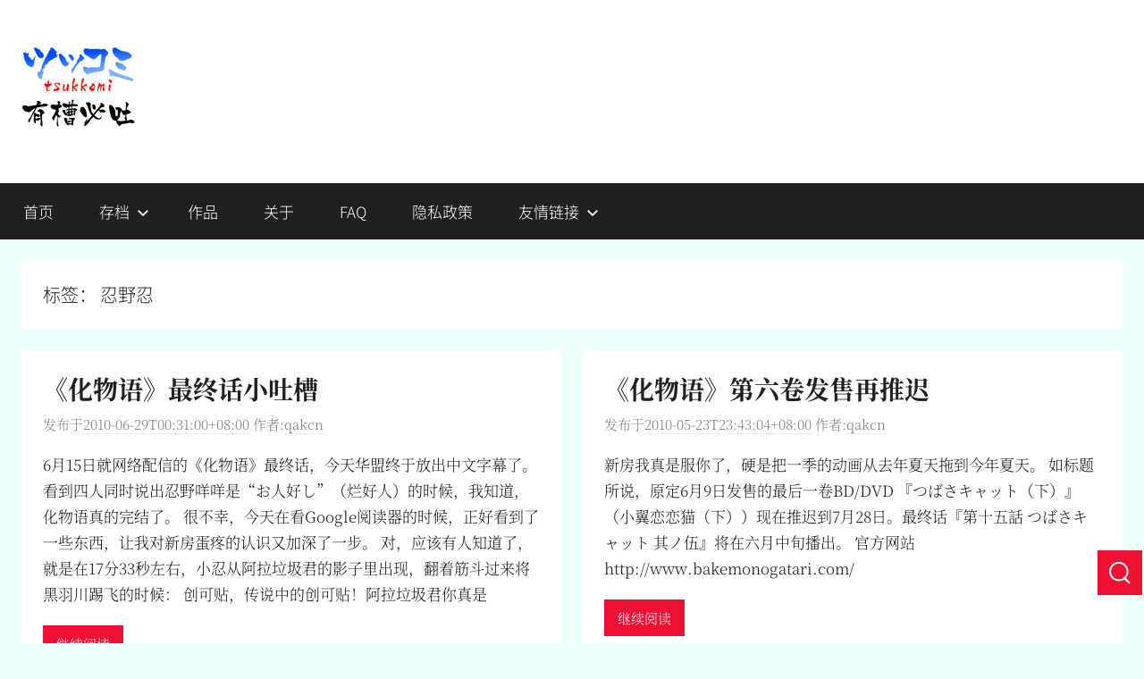

--- FILE ---
content_type: text/html; charset=UTF-8
request_url: https://tsukkomi.org/tag/%E5%BF%8D%E9%87%8E%E5%BF%8D
body_size: 8827
content:
<!DOCTYPE html>
<html lang="zh-Hans">

<head>
<meta charset="UTF-8">
<meta name="viewport" content="width=device-width, initial-scale=1">
<link rel="profile" href="http://gmpg.org/xfn/11">

<title>忍野忍 &#8211; 有槽必吐</title>
<meta name='robots' content='max-image-preview:large' />
<link rel="alternate" type="application/rss+xml" title="有槽必吐 &raquo; Feed" href="https://tsukkomi.org/feed" />
<link rel="alternate" type="application/rss+xml" title="有槽必吐 &raquo; 评论 Feed" href="https://tsukkomi.org/comments/feed" />
<link rel="alternate" type="application/rss+xml" title="有槽必吐 &raquo; 忍野忍 标签 Feed" href="https://tsukkomi.org/tag/%e5%bf%8d%e9%87%8e%e5%bf%8d/feed" />
<style id='wp-img-auto-sizes-contain-inline-css' type='text/css'>
img:is([sizes=auto i],[sizes^="auto," i]){contain-intrinsic-size:3000px 1500px}
/*# sourceURL=wp-img-auto-sizes-contain-inline-css */
</style>
<link rel='stylesheet' id='donovan-theme-fonts-css' href='https://tsukkomi.org/wp-content/fonts/b18a581cd69ac322576c952395abce7f.css?ver=20201110' type='text/css' media='all' />
<style id='wp-block-library-inline-css' type='text/css'>
:root{--wp-block-synced-color:#7a00df;--wp-block-synced-color--rgb:122,0,223;--wp-bound-block-color:var(--wp-block-synced-color);--wp-editor-canvas-background:#ddd;--wp-admin-theme-color:#007cba;--wp-admin-theme-color--rgb:0,124,186;--wp-admin-theme-color-darker-10:#006ba1;--wp-admin-theme-color-darker-10--rgb:0,107,160.5;--wp-admin-theme-color-darker-20:#005a87;--wp-admin-theme-color-darker-20--rgb:0,90,135;--wp-admin-border-width-focus:2px}@media (min-resolution:192dpi){:root{--wp-admin-border-width-focus:1.5px}}.wp-element-button{cursor:pointer}:root .has-very-light-gray-background-color{background-color:#eee}:root .has-very-dark-gray-background-color{background-color:#313131}:root .has-very-light-gray-color{color:#eee}:root .has-very-dark-gray-color{color:#313131}:root .has-vivid-green-cyan-to-vivid-cyan-blue-gradient-background{background:linear-gradient(135deg,#00d084,#0693e3)}:root .has-purple-crush-gradient-background{background:linear-gradient(135deg,#34e2e4,#4721fb 50%,#ab1dfe)}:root .has-hazy-dawn-gradient-background{background:linear-gradient(135deg,#faaca8,#dad0ec)}:root .has-subdued-olive-gradient-background{background:linear-gradient(135deg,#fafae1,#67a671)}:root .has-atomic-cream-gradient-background{background:linear-gradient(135deg,#fdd79a,#004a59)}:root .has-nightshade-gradient-background{background:linear-gradient(135deg,#330968,#31cdcf)}:root .has-midnight-gradient-background{background:linear-gradient(135deg,#020381,#2874fc)}:root{--wp--preset--font-size--normal:16px;--wp--preset--font-size--huge:42px}.has-regular-font-size{font-size:1em}.has-larger-font-size{font-size:2.625em}.has-normal-font-size{font-size:var(--wp--preset--font-size--normal)}.has-huge-font-size{font-size:var(--wp--preset--font-size--huge)}.has-text-align-center{text-align:center}.has-text-align-left{text-align:left}.has-text-align-right{text-align:right}.has-fit-text{white-space:nowrap!important}#end-resizable-editor-section{display:none}.aligncenter{clear:both}.items-justified-left{justify-content:flex-start}.items-justified-center{justify-content:center}.items-justified-right{justify-content:flex-end}.items-justified-space-between{justify-content:space-between}.screen-reader-text{border:0;clip-path:inset(50%);height:1px;margin:-1px;overflow:hidden;padding:0;position:absolute;width:1px;word-wrap:normal!important}.screen-reader-text:focus{background-color:#ddd;clip-path:none;color:#444;display:block;font-size:1em;height:auto;left:5px;line-height:normal;padding:15px 23px 14px;text-decoration:none;top:5px;width:auto;z-index:100000}html :where(.has-border-color){border-style:solid}html :where([style*=border-top-color]){border-top-style:solid}html :where([style*=border-right-color]){border-right-style:solid}html :where([style*=border-bottom-color]){border-bottom-style:solid}html :where([style*=border-left-color]){border-left-style:solid}html :where([style*=border-width]){border-style:solid}html :where([style*=border-top-width]){border-top-style:solid}html :where([style*=border-right-width]){border-right-style:solid}html :where([style*=border-bottom-width]){border-bottom-style:solid}html :where([style*=border-left-width]){border-left-style:solid}html :where(img[class*=wp-image-]){height:auto;max-width:100%}:where(figure){margin:0 0 1em}html :where(.is-position-sticky){--wp-admin--admin-bar--position-offset:var(--wp-admin--admin-bar--height,0px)}@media screen and (max-width:600px){html :where(.is-position-sticky){--wp-admin--admin-bar--position-offset:0px}}

/*# sourceURL=wp-block-library-inline-css */
</style><style id='global-styles-inline-css' type='text/css'>
:root{--wp--preset--aspect-ratio--square: 1;--wp--preset--aspect-ratio--4-3: 4/3;--wp--preset--aspect-ratio--3-4: 3/4;--wp--preset--aspect-ratio--3-2: 3/2;--wp--preset--aspect-ratio--2-3: 2/3;--wp--preset--aspect-ratio--16-9: 16/9;--wp--preset--aspect-ratio--9-16: 9/16;--wp--preset--color--black: #000000;--wp--preset--color--cyan-bluish-gray: #abb8c3;--wp--preset--color--white: #ffffff;--wp--preset--color--pale-pink: #f78da7;--wp--preset--color--vivid-red: #cf2e2e;--wp--preset--color--luminous-vivid-orange: #ff6900;--wp--preset--color--luminous-vivid-amber: #fcb900;--wp--preset--color--light-green-cyan: #7bdcb5;--wp--preset--color--vivid-green-cyan: #00d084;--wp--preset--color--pale-cyan-blue: #8ed1fc;--wp--preset--color--vivid-cyan-blue: #0693e3;--wp--preset--color--vivid-purple: #9b51e0;--wp--preset--color--primary: #ee1133;--wp--preset--color--secondary: #d5001a;--wp--preset--color--tertiary: #bb0000;--wp--preset--color--accent: #1153ee;--wp--preset--color--highlight: #eedc11;--wp--preset--color--light-gray: #f2f2f2;--wp--preset--color--gray: #666666;--wp--preset--color--dark-gray: #202020;--wp--preset--gradient--vivid-cyan-blue-to-vivid-purple: linear-gradient(135deg,rgb(6,147,227) 0%,rgb(155,81,224) 100%);--wp--preset--gradient--light-green-cyan-to-vivid-green-cyan: linear-gradient(135deg,rgb(122,220,180) 0%,rgb(0,208,130) 100%);--wp--preset--gradient--luminous-vivid-amber-to-luminous-vivid-orange: linear-gradient(135deg,rgb(252,185,0) 0%,rgb(255,105,0) 100%);--wp--preset--gradient--luminous-vivid-orange-to-vivid-red: linear-gradient(135deg,rgb(255,105,0) 0%,rgb(207,46,46) 100%);--wp--preset--gradient--very-light-gray-to-cyan-bluish-gray: linear-gradient(135deg,rgb(238,238,238) 0%,rgb(169,184,195) 100%);--wp--preset--gradient--cool-to-warm-spectrum: linear-gradient(135deg,rgb(74,234,220) 0%,rgb(151,120,209) 20%,rgb(207,42,186) 40%,rgb(238,44,130) 60%,rgb(251,105,98) 80%,rgb(254,248,76) 100%);--wp--preset--gradient--blush-light-purple: linear-gradient(135deg,rgb(255,206,236) 0%,rgb(152,150,240) 100%);--wp--preset--gradient--blush-bordeaux: linear-gradient(135deg,rgb(254,205,165) 0%,rgb(254,45,45) 50%,rgb(107,0,62) 100%);--wp--preset--gradient--luminous-dusk: linear-gradient(135deg,rgb(255,203,112) 0%,rgb(199,81,192) 50%,rgb(65,88,208) 100%);--wp--preset--gradient--pale-ocean: linear-gradient(135deg,rgb(255,245,203) 0%,rgb(182,227,212) 50%,rgb(51,167,181) 100%);--wp--preset--gradient--electric-grass: linear-gradient(135deg,rgb(202,248,128) 0%,rgb(113,206,126) 100%);--wp--preset--gradient--midnight: linear-gradient(135deg,rgb(2,3,129) 0%,rgb(40,116,252) 100%);--wp--preset--font-size--small: 13px;--wp--preset--font-size--medium: 20px;--wp--preset--font-size--large: 36px;--wp--preset--font-size--x-large: 42px;--wp--preset--spacing--20: 0.44rem;--wp--preset--spacing--30: 0.67rem;--wp--preset--spacing--40: 1rem;--wp--preset--spacing--50: 1.5rem;--wp--preset--spacing--60: 2.25rem;--wp--preset--spacing--70: 3.38rem;--wp--preset--spacing--80: 5.06rem;--wp--preset--shadow--natural: 6px 6px 9px rgba(0, 0, 0, 0.2);--wp--preset--shadow--deep: 12px 12px 50px rgba(0, 0, 0, 0.4);--wp--preset--shadow--sharp: 6px 6px 0px rgba(0, 0, 0, 0.2);--wp--preset--shadow--outlined: 6px 6px 0px -3px rgb(255, 255, 255), 6px 6px rgb(0, 0, 0);--wp--preset--shadow--crisp: 6px 6px 0px rgb(0, 0, 0);}:where(.is-layout-flex){gap: 0.5em;}:where(.is-layout-grid){gap: 0.5em;}body .is-layout-flex{display: flex;}.is-layout-flex{flex-wrap: wrap;align-items: center;}.is-layout-flex > :is(*, div){margin: 0;}body .is-layout-grid{display: grid;}.is-layout-grid > :is(*, div){margin: 0;}:where(.wp-block-columns.is-layout-flex){gap: 2em;}:where(.wp-block-columns.is-layout-grid){gap: 2em;}:where(.wp-block-post-template.is-layout-flex){gap: 1.25em;}:where(.wp-block-post-template.is-layout-grid){gap: 1.25em;}.has-black-color{color: var(--wp--preset--color--black) !important;}.has-cyan-bluish-gray-color{color: var(--wp--preset--color--cyan-bluish-gray) !important;}.has-white-color{color: var(--wp--preset--color--white) !important;}.has-pale-pink-color{color: var(--wp--preset--color--pale-pink) !important;}.has-vivid-red-color{color: var(--wp--preset--color--vivid-red) !important;}.has-luminous-vivid-orange-color{color: var(--wp--preset--color--luminous-vivid-orange) !important;}.has-luminous-vivid-amber-color{color: var(--wp--preset--color--luminous-vivid-amber) !important;}.has-light-green-cyan-color{color: var(--wp--preset--color--light-green-cyan) !important;}.has-vivid-green-cyan-color{color: var(--wp--preset--color--vivid-green-cyan) !important;}.has-pale-cyan-blue-color{color: var(--wp--preset--color--pale-cyan-blue) !important;}.has-vivid-cyan-blue-color{color: var(--wp--preset--color--vivid-cyan-blue) !important;}.has-vivid-purple-color{color: var(--wp--preset--color--vivid-purple) !important;}.has-black-background-color{background-color: var(--wp--preset--color--black) !important;}.has-cyan-bluish-gray-background-color{background-color: var(--wp--preset--color--cyan-bluish-gray) !important;}.has-white-background-color{background-color: var(--wp--preset--color--white) !important;}.has-pale-pink-background-color{background-color: var(--wp--preset--color--pale-pink) !important;}.has-vivid-red-background-color{background-color: var(--wp--preset--color--vivid-red) !important;}.has-luminous-vivid-orange-background-color{background-color: var(--wp--preset--color--luminous-vivid-orange) !important;}.has-luminous-vivid-amber-background-color{background-color: var(--wp--preset--color--luminous-vivid-amber) !important;}.has-light-green-cyan-background-color{background-color: var(--wp--preset--color--light-green-cyan) !important;}.has-vivid-green-cyan-background-color{background-color: var(--wp--preset--color--vivid-green-cyan) !important;}.has-pale-cyan-blue-background-color{background-color: var(--wp--preset--color--pale-cyan-blue) !important;}.has-vivid-cyan-blue-background-color{background-color: var(--wp--preset--color--vivid-cyan-blue) !important;}.has-vivid-purple-background-color{background-color: var(--wp--preset--color--vivid-purple) !important;}.has-black-border-color{border-color: var(--wp--preset--color--black) !important;}.has-cyan-bluish-gray-border-color{border-color: var(--wp--preset--color--cyan-bluish-gray) !important;}.has-white-border-color{border-color: var(--wp--preset--color--white) !important;}.has-pale-pink-border-color{border-color: var(--wp--preset--color--pale-pink) !important;}.has-vivid-red-border-color{border-color: var(--wp--preset--color--vivid-red) !important;}.has-luminous-vivid-orange-border-color{border-color: var(--wp--preset--color--luminous-vivid-orange) !important;}.has-luminous-vivid-amber-border-color{border-color: var(--wp--preset--color--luminous-vivid-amber) !important;}.has-light-green-cyan-border-color{border-color: var(--wp--preset--color--light-green-cyan) !important;}.has-vivid-green-cyan-border-color{border-color: var(--wp--preset--color--vivid-green-cyan) !important;}.has-pale-cyan-blue-border-color{border-color: var(--wp--preset--color--pale-cyan-blue) !important;}.has-vivid-cyan-blue-border-color{border-color: var(--wp--preset--color--vivid-cyan-blue) !important;}.has-vivid-purple-border-color{border-color: var(--wp--preset--color--vivid-purple) !important;}.has-vivid-cyan-blue-to-vivid-purple-gradient-background{background: var(--wp--preset--gradient--vivid-cyan-blue-to-vivid-purple) !important;}.has-light-green-cyan-to-vivid-green-cyan-gradient-background{background: var(--wp--preset--gradient--light-green-cyan-to-vivid-green-cyan) !important;}.has-luminous-vivid-amber-to-luminous-vivid-orange-gradient-background{background: var(--wp--preset--gradient--luminous-vivid-amber-to-luminous-vivid-orange) !important;}.has-luminous-vivid-orange-to-vivid-red-gradient-background{background: var(--wp--preset--gradient--luminous-vivid-orange-to-vivid-red) !important;}.has-very-light-gray-to-cyan-bluish-gray-gradient-background{background: var(--wp--preset--gradient--very-light-gray-to-cyan-bluish-gray) !important;}.has-cool-to-warm-spectrum-gradient-background{background: var(--wp--preset--gradient--cool-to-warm-spectrum) !important;}.has-blush-light-purple-gradient-background{background: var(--wp--preset--gradient--blush-light-purple) !important;}.has-blush-bordeaux-gradient-background{background: var(--wp--preset--gradient--blush-bordeaux) !important;}.has-luminous-dusk-gradient-background{background: var(--wp--preset--gradient--luminous-dusk) !important;}.has-pale-ocean-gradient-background{background: var(--wp--preset--gradient--pale-ocean) !important;}.has-electric-grass-gradient-background{background: var(--wp--preset--gradient--electric-grass) !important;}.has-midnight-gradient-background{background: var(--wp--preset--gradient--midnight) !important;}.has-small-font-size{font-size: var(--wp--preset--font-size--small) !important;}.has-medium-font-size{font-size: var(--wp--preset--font-size--medium) !important;}.has-large-font-size{font-size: var(--wp--preset--font-size--large) !important;}.has-x-large-font-size{font-size: var(--wp--preset--font-size--x-large) !important;}
/*# sourceURL=global-styles-inline-css */
</style>

<style id='classic-theme-styles-inline-css' type='text/css'>
/*! This file is auto-generated */
.wp-block-button__link{color:#fff;background-color:#32373c;border-radius:9999px;box-shadow:none;text-decoration:none;padding:calc(.667em + 2px) calc(1.333em + 2px);font-size:1.125em}.wp-block-file__button{background:#32373c;color:#fff;text-decoration:none}
/*# sourceURL=/wp-includes/css/classic-themes.min.css */
</style>
<link rel='stylesheet' id='imwptip-css' href='https://tsukkomi.org/wp-content/plugins/imwptip//assets/imwptip.min.css?ver=6.9' type='text/css' media='all' />
<link rel='stylesheet' id='toc-screen-css' href='https://tsukkomi.org/wp-content/plugins/table-of-contents-plus/screen.min.css?ver=2411.1' type='text/css' media='all' />
<link rel='stylesheet' id='Emojify.js-css' href='https://tsukkomi.org/wp-content/plugins/wp-editormd/assets/Emojify.js/css/basic/emojify.min.css?ver=10.2.1' type='text/css' media='all' />
<link rel='stylesheet' id='prism-theme-style-css' href='https://tsukkomi.org/wp-content/plugins/wp-editormd/assets/Prism.js/themes/prism-coy.css?ver=1.30.0' type='text/css' media='all' />
<link rel='stylesheet' id='prism-plugin-toolbar-css' href='https://tsukkomi.org/wp-content/plugins/wp-editormd/assets/Prism.js/plugins/toolbar/prism-toolbar.css?ver=1.30.0' type='text/css' media='all' />
<link rel='stylesheet' id='prism-plugin-line-numbers-css' href='https://tsukkomi.org/wp-content/plugins/wp-editormd/assets/Prism.js/plugins/line-numbers/prism-line-numbers.css?ver=1.30.0' type='text/css' media='all' />
<link rel='stylesheet' id='donovan-stylesheet-css' href='https://tsukkomi.org/wp-content/themes/tanglha/style.css?ver=0.3' type='text/css' media='all' />
<style id='donovan-stylesheet-inline-css' type='text/css'>
.site-title, .site-description { position: absolute; clip: rect(1px, 1px, 1px, 1px); width: 1px; height: 1px; overflow: hidden; }
.site-branding .custom-logo { width: 128px; }
/*# sourceURL=donovan-stylesheet-inline-css */
</style>
<link rel='stylesheet' id='tanglha-common-css' href='https://tsukkomi.org/wp-content/themes/tanglha/assets/tanglha.css' type='text/css' media='all' />
<script type="text/javascript" src="https://tsukkomi.org/wp-includes/js/jquery/jquery.min.js?ver=3.7.1" id="jquery-core-js"></script>
<script type="text/javascript" src="https://tsukkomi.org/wp-includes/js/jquery/jquery-migrate.min.js?ver=3.4.1" id="jquery-migrate-js"></script>
<script type="text/javascript" src="https://tsukkomi.org/wp-content/themes/donovan/assets/js/svgxuse.min.js?ver=1.2.6" id="svgxuse-js"></script>
<link rel="https://api.w.org/" href="https://tsukkomi.org/wp-json/" /><link rel="alternate" title="JSON" type="application/json" href="https://tsukkomi.org/wp-json/wp/v2/tags/252" /><link rel="EditURI" type="application/rsd+xml" title="RSD" href="https://tsukkomi.org/xmlrpc.php?rsd" />
<meta name="generator" content="WordPress 6.9" />

        <style>
        /* 最近评论者头像样式 */
        .wpavatar-latest-commenters {
            display: flex;
            flex-wrap: wrap;
            gap: 10px;
            align-items: center;
            justify-content: center;
        }
        .wpavatar-latest-commenters .comment-avatar {
            display: flex;
            flex-direction: column;
            align-items: center;
            text-align: center;
        }
        .wpavatar-latest-commenters .comment-avatar a {
            display: inline-block;
            overflow: hidden;
            margin-left: -15px;
        }
        .wpavatar-latest-commenters .comment-avatar:first-child a {
            margin-left: 0;
        }
        .wpavatar-latest-commenters .comment-avatar img {
            border-radius: 50%;
            width: auto;
            display: inline-block;
            overflow: hidden;
            box-shadow: 0 1px 0 1px rgba(0, 0, 0, .1);
            border: 3px solid #FFF;
            position: relative;
        }
        .wpavatar-latest-commenters .comment-avatar img:hover {
            border: 3px solid #000;
            z-index: 10;
        }
        .wpavatar-latest-commenters .comment-author-name {
            font-size: 12px;
            margin-top: 5px;
            display: block;
            max-width: 90px;
            overflow: hidden;
            text-overflow: ellipsis;
            white-space: nowrap;
        }

        /* 用户头像列表样式 */
        .wpavatar-latest-users,
        .wpavatar-random-users {
            display: flex;
            flex-wrap: wrap;
            gap: 15px;
            justify-content: center;
        }
        .wpavatar-latest-user,
        .wpavatar-random-user {
            display: flex;
            flex-direction: column;
            align-items: center;
            text-align: center;
            width: 80px;
        }
        .wpavatar-latest-user img,
        .wpavatar-random-user img {
            border-radius: 50%;
            margin-bottom: 5px;
            box-shadow: 0 1px 3px rgba(0, 0, 0, 0.1);
        }
        .wpavatar-latest-user-name,
        .wpavatar-random-user-name {
            font-size: 12px;
            line-height: 1.3;
            margin-top: 5px;
            word-break: break-word;
            max-width: 100%;
            overflow: hidden;
            text-overflow: ellipsis;
        }
        </style>
        <style type="text/css" id="custom-background-css">
body.custom-background { background-color: #effff9; }
</style>
	</head>

<body class="archive tag tag-252 custom-background wp-custom-logo wp-embed-responsive wp-theme-donovan wp-child-theme-tanglha no-sidebar blog-grid-layout hfeed">

	<div id="page" class="site">
		<a class="skip-link screen-reader-text" href="#content">跳至内容</a>

		
		
		<header id="masthead" class="site-header clearfix" role="banner">

			<div class="header-main container clearfix">

				<div id="logo" class="site-branding clearfix">

					<a href="https://tsukkomi.org/" class="custom-logo-link" rel="home"><img width="256" height="256" src="https://uploads.tsukkomi.org/2025/05/ico256.png" class="custom-logo" alt="有槽必吐Logo" decoding="async" fetchpriority="high" srcset="https://uploads.tsukkomi.org/2025/05/ico256.png 256w, https://uploads.tsukkomi.org/2025/05/ico256-250x250.png 250w, https://uploads.tsukkomi.org/2025/05/ico256-150x150.png 150w" sizes="(max-width: 256px) 100vw, 256px" /></a>					
			<p class="site-title"><a href="https://tsukkomi.org/" rel="home">有槽必吐</a></p>

							
			<p class="site-description">不吐槽，毋宁死</p>

			
				</div><!-- .site-branding -->

				
			</div><!-- .header-main -->

			

	<div id="main-navigation-wrap" class="primary-navigation-wrap">

		<div id="main-navigation-container" class="primary-navigation-container container">

			
			<button class="primary-menu-toggle menu-toggle" aria-controls="primary-menu" aria-expanded="false" >
				<svg class="icon icon-menu" aria-hidden="true" role="img"> <use xlink:href="https://tsukkomi.org/wp-content/themes/donovan/assets/icons/genericons-neue.svg#menu"></use> </svg><svg class="icon icon-close" aria-hidden="true" role="img"> <use xlink:href="https://tsukkomi.org/wp-content/themes/donovan/assets/icons/genericons-neue.svg#close"></use> </svg>				<span class="menu-toggle-text">菜单</span>
			</button>

			<div class="primary-navigation">

				<nav id="site-navigation" class="main-navigation" role="navigation"  aria-label="主菜单">

					<ul id="primary-menu" class="menu"><li id="menu-item-2615" class="menu-item menu-item-type-custom menu-item-object-custom menu-item-home menu-item-2615"><a href="https://tsukkomi.org">首页</a></li>
<li id="menu-item-2600" class="menu-item menu-item-type-post_type menu-item-object-page menu-item-has-children menu-item-2600"><a href="https://tsukkomi.org/archives">存档<svg class="icon icon-expand" aria-hidden="true" role="img"> <use xlink:href="https://tsukkomi.org/wp-content/themes/donovan/assets/icons/genericons-neue.svg#expand"></use> </svg></a>
<ul class="sub-menu">
	<li id="menu-item-2635" class="menu-item menu-item-type-taxonomy menu-item-object-category menu-item-2635"><a href="https://tsukkomi.org/category/tech">技术宅</a></li>
	<li id="menu-item-2637" class="menu-item menu-item-type-taxonomy menu-item-object-category menu-item-2637"><a href="https://tsukkomi.org/category/art">艺术宅</a></li>
	<li id="menu-item-2636" class="menu-item menu-item-type-taxonomy menu-item-object-category menu-item-2636"><a href="https://tsukkomi.org/category/thought">思想宅</a></li>
	<li id="menu-item-2634" class="menu-item menu-item-type-taxonomy menu-item-object-category menu-item-2634"><a href="https://tsukkomi.org/category/info">资讯宅</a></li>
	<li id="menu-item-2638" class="menu-item menu-item-type-taxonomy menu-item-object-category menu-item-2638"><a href="https://tsukkomi.org/category/affair">站务</a></li>
</ul>
</li>
<li id="menu-item-2599" class="menu-item menu-item-type-post_type menu-item-object-page menu-item-2599"><a href="https://tsukkomi.org/works">作品</a></li>
<li id="menu-item-2601" class="menu-item menu-item-type-post_type menu-item-object-page menu-item-2601"><a href="https://tsukkomi.org/about">关于</a></li>
<li id="menu-item-2602" class="menu-item menu-item-type-post_type menu-item-object-page menu-item-2602"><a href="https://tsukkomi.org/faq">FAQ</a></li>
<li id="menu-item-2687" class="menu-item menu-item-type-post_type menu-item-object-page menu-item-privacy-policy menu-item-2687"><a rel="privacy-policy" href="https://tsukkomi.org/privacy">隐私政策</a></li>
<li id="menu-item-2677" class="menu-item menu-item-type-custom menu-item-object-custom menu-item-has-children menu-item-2677"><a href="#">友情链接<svg class="icon icon-expand" aria-hidden="true" role="img"> <use xlink:href="https://tsukkomi.org/wp-content/themes/donovan/assets/icons/genericons-neue.svg#expand"></use> </svg></a>
<ul class="sub-menu">
	<li id="menu-item-2681" class="menu-item menu-item-type-custom menu-item-object-custom menu-item-2681"><a target="_blank" href="https://www.dmdjz.com">动漫大家族</a></li>
	<li id="menu-item-2680" class="menu-item menu-item-type-custom menu-item-object-custom menu-item-2680"><a target="_blank" href="https://qchan.moe">桜梦自宅</a></li>
	<li id="menu-item-3061" class="menu-item menu-item-type-custom menu-item-object-custom menu-item-3061"><a target="_blank" href="https://itonanashi.top/">夕刻の町</a></li>
</ul>
</li>
</ul>				</nav><!-- #site-navigation -->

			</div><!-- .primary-navigation -->

		</div>

	</div>



			
			
		</header><!-- #masthead -->

		
		<div id="content" class="site-content container">

			
	<div id="primary" class="content-archive content-area">
		<main id="main" class="site-main" role="main">

		
			<header class="archive-header">

				<h1 class="archive-title">标签： <span>忍野忍</span></h1>				
			</header><!-- .archive-header -->

			<div id="post-wrapper" class="post-wrapper">

			
<article id="post-537" class="post-537 post type-post status-publish format-standard hentry category-thought tag-94 tag-252 tag-250 tag-251 tag-253">

	
	<div class="post-content">

		<header class="entry-header">

			<h2 class="entry-title"><a href="https://tsukkomi.org/post/little-tsukkomi-to-last-episode-of-bakemonogatari" rel="bookmark">《化物语》最终话小吐槽</a></h2>
			<div class="entry-meta post-details"><span class="posted-on meta-date">发布于<a href="https://tsukkomi.org/post/little-tsukkomi-to-last-episode-of-bakemonogatari" rel="bookmark"><time class="entry-date published" datetime="2010-06-29T00:31:00+08:00">2010-06-29T00:31:00+08:00</time><time class="updated" datetime="2025-05-11T21:54:28+08:00">2025-05-11T21:54:28+08:00</time></a></span><span class="posted-by meta-author"> 作者:<span class="author vcard"><a class="url fn n" href="https://tsukkomi.org/post/author/qakcn" title="阅读qakcn发布的所有文章" rel="author">qakcn</a></span></span></div>
		</header><!-- .entry-header -->

		<div class="entry-content entry-excerpt clearfix">
			<p>6月15日就网络配信的《化物语》最终话，今天华盟终于放出中文字幕了。 看到四人同时说出忍野咩咩是“お人好し”（烂好人）的时候，我知道，化物语真的完结了。 很不幸，今天在看Google阅读器的时候，正好看到了一些东西，让我对新房蛋疼的认识又加深了一步。 对，应该有人知道了，就是在17分33秒左右，小忍从阿拉垃圾君的影子里出现，翻着筋斗过来将黑羽川踢飞的时候： 创可贴，传说中的创可贴！阿拉垃圾君你真是</p>
			
			<a href="https://tsukkomi.org/post/little-tsukkomi-to-last-episode-of-bakemonogatari" class="more-link">继续阅读</a>

					</div><!-- .entry-content -->

	</div>

	<footer class="entry-footer post-details">
		<div class="entry-categories"> <svg class="icon icon-category" aria-hidden="true" role="img"> <use xlink:href="https://tsukkomi.org/wp-content/themes/donovan/assets/icons/genericons-neue.svg#category"></use> </svg><a href="https://tsukkomi.org/category/thought" rel="category tag">思想宅</a></div>
			<div class="entry-comments">

				<svg class="icon icon-mail" aria-hidden="true" role="img"> <use xlink:href="https://tsukkomi.org/wp-content/themes/donovan/assets/icons/genericons-neue.svg#mail"></use> </svg><a href="https://tsukkomi.org/post/little-tsukkomi-to-last-episode-of-bakemonogatari#respond">发表评论</a>
			</div>

				</footer><!-- .entry-footer -->

</article>

<article id="post-484" class="post-484 post type-post status-publish format-standard hentry category-info tag-94 tag-252 tag-250 tag-251 tag-253">

	
	<div class="post-content">

		<header class="entry-header">

			<h2 class="entry-title"><a href="https://tsukkomi.org/post/bakemonogatari-volume-six-put-off" rel="bookmark">《化物语》第六卷发售再推迟</a></h2>
			<div class="entry-meta post-details"><span class="posted-on meta-date">发布于<a href="https://tsukkomi.org/post/bakemonogatari-volume-six-put-off" rel="bookmark"><time class="entry-date published" datetime="2010-05-23T23:43:04+08:00">2010-05-23T23:43:04+08:00</time><time class="updated" datetime="2025-06-04T01:08:21+08:00">2025-06-04T01:08:21+08:00</time></a></span><span class="posted-by meta-author"> 作者:<span class="author vcard"><a class="url fn n" href="https://tsukkomi.org/post/author/qakcn" title="阅读qakcn发布的所有文章" rel="author">qakcn</a></span></span></div>
		</header><!-- .entry-header -->

		<div class="entry-content entry-excerpt clearfix">
			<p>新房我真是服你了，硬是把一季的动画从去年夏天拖到今年夏天。 如标题所说，原定6月9日发售的最后一卷BD/DVD 『つばさキャット（下）』（小翼恋恋猫（下））现在推迟到7月28日。最终话『第十五話 つばさキャット 其ノ伍』将在六月中旬播出。 官方网站 http://www.bakemonogatari.com/</p>
			
			<a href="https://tsukkomi.org/post/bakemonogatari-volume-six-put-off" class="more-link">继续阅读</a>

					</div><!-- .entry-content -->

	</div>

	<footer class="entry-footer post-details">
		<div class="entry-categories"> <svg class="icon icon-category" aria-hidden="true" role="img"> <use xlink:href="https://tsukkomi.org/wp-content/themes/donovan/assets/icons/genericons-neue.svg#category"></use> </svg><a href="https://tsukkomi.org/category/info" rel="category tag">资讯宅</a></div>
			<div class="entry-comments">

				<svg class="icon icon-mail" aria-hidden="true" role="img"> <use xlink:href="https://tsukkomi.org/wp-content/themes/donovan/assets/icons/genericons-neue.svg#mail"></use> </svg><a href="https://tsukkomi.org/post/bakemonogatari-volume-six-put-off#respond">发表评论</a>
			</div>

				</footer><!-- .entry-footer -->

</article>

			</div>

			
		</main><!-- #main -->
	</div><!-- #primary -->


	</div><!-- #content -->

	
	<div id="footer" class="footer-wrap">

		<footer id="colophon" class="site-footer container clearfix" role="contentinfo">

			
			<div id="footer-line" class="site-info">
								
		<span class="credit-link">
			WordPress 主题：Donovan 由 ThemeZee 设计。		</span>

					</div><!-- .site-info -->

		</footer><!-- #colophon -->

	</div>

</div><!-- #page -->

<script type="speculationrules">
{"prefetch":[{"source":"document","where":{"and":[{"href_matches":"/*"},{"not":{"href_matches":["/wp-*.php","/wp-admin/*","/*","/wp-content/*","/wp-content/plugins/*","/wp-content/themes/tanglha/*","/wp-content/themes/donovan/*","/*\\?(.+)"]}},{"not":{"selector_matches":"a[rel~=\"nofollow\"]"}},{"not":{"selector_matches":".no-prefetch, .no-prefetch a"}}]},"eagerness":"conservative"}]}
</script>
	<aside id="global-tools">
		<div id="global-go-back" class="global-tool-container hide overlay-hide">
			<button id="global-go-back-button" aria-label="返回先前位置" title="返回先前位置">
				<svg aria-hidden="true" role="img"><use xlink:href="https://tsukkomi.org/wp-content/themes/tanglha/assets/icons.svg#back"></use></svg>
			</button>
		</div>
		
		<div id="global-to-top" class="global-tool-container hide overlay-hide">
			<button id="global-to-top-button" aria-label="返回页面顶部" title="返回页面顶部">
				<svg aria-hidden="true" role="img"><use xlink:href="https://tsukkomi.org/wp-content/themes/tanglha/assets/icons.svg#top"></use></svg>
			</button>
		</div>

		
		
		<div id="global-search" class="global-tool-container overlay-hide">
			<button id="global-search-button" aria-label="搜索" title="搜索">
				<svg aria-hidden="true" role="img"><use xlink:href="https://tsukkomi.org/wp-content/themes/tanglha/assets/icons.svg#search"></use></svg>
			</button>
			<div class="search-form-container">
				
<form role="search" method="get" class="search-form" action="https://tsukkomi.org/">
	<label>
		<span class="screen-reader-text">搜索：</span>
		<input type="search" class="search-field"
			placeholder="输入内容后按回车搜索"
			value="" name="s"
			title="搜索：" />
	</label>
	<button type="submit" class="search-submit">
		<svg class="icon icon-search" aria-hidden="true" role="img"> <use xlink:href="https://tsukkomi.org/wp-content/themes/donovan/assets/icons/genericons-neue.svg#search"></use> </svg>		<span class="screen-reader-text">搜索</span>
	</button>
</form>			</div>
		</div>
		
		<div id="global-close" class="global-tool-container hide overlay-show">
			<button id="global-close-button" aria-label="关闭图片查看" title="关闭图片查看">
				<svg aria-hidden="true" role="img"><use xlink:href="https://tsukkomi.org/wp-content/themes/tanglha/assets/icons.svg#close"></use></svg>
			</button>
		</div>
		
	</aside>
	<div id="overlay" class="hide"></div>
	<div id="overlay-container" class="hide"></div>
	<div id="loading-image" class="hide">
		<svg aria-hidden="true" role="img">
		<rect width="100" height="100" fill="#f8f8f8" rx="10"/>
			<g width="50" height="50" transform="translate(25,25)">
				<circle cx="25" cy="25" r="20" fill="none" stroke-width="2" stroke-miterlimit="10" stroke-linecap="round">
					<animateTransform attributeName="transform" type="rotate" calcMode="linear" from="0 25 25" to="360 25 25" dur="2s" repeatCount="indefinite" />
					<animate attributeName="stroke-dasharray" calcMode="spline" keySplines=".42 0 .58 1; .42 0 .58 1" keyTimes="0;.5;1" values="1,200; 89,200; 89,200;" dur="1.5s" repeatCount="indefinite" />
					<animate attributeName="stroke-dashoffset" calcMode="spline" keySplines=".42 0 .58 1; .42 0 .58 1" keyTimes="0;.5;1" values="0; -35; -124;" dur="1.5s" repeatCount="indefinite" />
					<animate attributeName="stroke" calcMode="spline" keySplines="0 0 1 1; 0 0 1 1; 0 0 1 1; 0 0 1 1; 0 0 1 1; 0 0 1 1; 0 0 1 1; 0 0 1 1" keyTimes="0; .20; .25; .45; .50; .70; .75; .95; 1" values="#d62d20; #d62d20; #0057e7; #0057e7; #008744; #008744; #ffa700; #ffa700; #d62d20" dur="6s" repeatCount="indefinite" />
				</circle>
			</g>
		</svg>
	</div>
	        <script type="text/javascript">
            window.onload = function () {
                emojify.setConfig({
                    img_dir: "https://tsukkomi.org/wp-content/plugins/wp-editormd/assets/Emojify.js/images/basic",//前端emoji资源地址
                    blacklist: {
                        "ids": [],
                        "classes": ["no-emojify"],
                        "elements": ["^script$", "^textarea$", "^pre$", "^code$"]
                    }
                });
                emojify.run();
            }
        </script>
                <script type="text/javascript">
            Prism.plugins.autoloader.languages_path = "https://tsukkomi.org/wp-content/plugins/wp-editormd/assets/Prism.js/components/";
        </script>
        <script type="text/javascript" id="toc-front-js-extra">
/* <![CDATA[ */
var tocplus = {"visibility_show":"\u663e\u793a","visibility_hide":"\u9690\u85cf","width":"Auto"};
//# sourceURL=toc-front-js-extra
/* ]]> */
</script>
<script type="text/javascript" src="https://tsukkomi.org/wp-content/plugins/table-of-contents-plus/front.min.js?ver=2411.1" id="toc-front-js"></script>
<script type="text/javascript" src="https://tsukkomi.org/wp-content/plugins/wp-editormd/assets/Emojify.js/js/emojify.min.js?ver=10.2.1" id="Emojify.js-js"></script>
<script type="text/javascript" src="https://tsukkomi.org/wp-content/plugins/wp-editormd/assets/ClipBoard/clipboard.min.js?ver=2.0.1" id="copy-clipboard-js"></script>
<script type="text/javascript" src="https://tsukkomi.org/wp-content/plugins/wp-editormd/assets/Prism.js/components/prism-core.min.js?ver=1.30.0" id="prism-core-js-js"></script>
<script type="text/javascript" src="https://tsukkomi.org/wp-content/plugins/wp-editormd/assets/Prism.js/plugins/autoloader/prism-autoloader.min.js?ver=1.30.0" id="prism-plugin-autoloader-js"></script>
<script type="text/javascript" src="https://tsukkomi.org/wp-content/plugins/wp-editormd/assets/Prism.js/plugins/toolbar/prism-toolbar.min.js?ver=1.30.0" id="prism-plugin-toolbar-js"></script>
<script type="text/javascript" src="https://tsukkomi.org/wp-content/plugins/wp-editormd/assets/Prism.js/plugins/line-numbers/prism-line-numbers.min.js?ver=1.30.0" id="prism-plugin-line-numbers-js"></script>
<script type="text/javascript" src="https://tsukkomi.org/wp-content/plugins/wp-editormd/assets/Prism.js/plugins/show-language/prism-show-language.min.js?ver=1.30.0" id="prism-plugin-show-language-js"></script>
<script type="text/javascript" src="https://tsukkomi.org/wp-content/plugins/wp-editormd/assets/Prism.js/plugins/copy-to-clipboard/prism-copy-to-clipboard.min.js?ver=1.30.0" id="prism-plugin-copy-to-clipboard-js"></script>
<script type="text/javascript" id="donovan-navigation-js-extra">
/* <![CDATA[ */
var donovanScreenReaderText = {"expand":"\u5c55\u5f00\u5b50\u83dc\u5355","collapse":"\u6298\u53e0\u5b50\u83dc\u5355","icon":"\u003Csvg class=\"icon icon-expand\" aria-hidden=\"true\" role=\"img\"\u003E \u003Cuse xlink:href=\"https://tsukkomi.org/wp-content/themes/donovan/assets/icons/genericons-neue.svg#expand\"\u003E\u003C/use\u003E \u003C/svg\u003E"};
//# sourceURL=donovan-navigation-js-extra
/* ]]> */
</script>
<script type="text/javascript" src="https://tsukkomi.org/wp-content/themes/donovan/assets/js/navigation.min.js?ver=20220224" id="donovan-navigation-js"></script>
<script type="text/javascript" src="https://tsukkomi.org/wp-content/themes/tanglha/assets/tanglha.js" id="tanglha-common-js"></script>

</body>
</html>


--- FILE ---
content_type: text/css
request_url: https://tsukkomi.org/wp-content/themes/tanglha/assets/tanglha.css
body_size: 1737
content:
/* Style Modifications */
/* Fonts and colors */
:root {
	--text-font: "Noto Serif CJK SC", "Songti SC", "STSong", "SimSun", serif;
	--title-font: "Noto Serif CJK SC", "Songti SC", "STSong", "SimSun", serif;
	--navi-font: "Noto Sans CJK SC", "WenQuanYi Micro Hei", "PingFang SC", "Microsoft YaHei", sans-serif;
	--widget-title-font: "Noto Sans CJK SC", "WenQuanYi Micro Hei", "PingFang SC", "Microsoft YaHei", sans-serif;
	--code-font: "Noto Sans Mono CJK SC", Consolas, Monaco, 'Andale Mono', 'Ubuntu Mono', monospace;
	--normal-font-weight: 300;
	--lighter-font-weight: calc(var(--normal-font-weight) - 100);
	--light-font-weight: calc(var(--normal-font-weight) - 200);
	--bolder-font-weight: calc(var(--normal-font-weight) + 200);
	--bold-font-weight: calc(var(--normal-font-weight) + 400);
	--boldest-font-weight: calc(var(--normal-font-weight) + 600);
	--title-font-weight: var(--bold-font-weight);
	--navi-font-weight: var(--normal-font-weight);
	--widget-title-font-weight: var(--normal-font-weight);
	--title-text-transform: none;
	--navi-text-transform: none;
	--widget-title-text-transform: none;
	font-weight: var(--normal-font-weight);
	--ins-color: #007500;
	--del-color: #750000;
	--em-color: #0f7cb5;
	--ext-link-color: #1296db;
}

code,pre,kbd,tt,var {
	font-family: var(--code-font);
}
code[class*="language-"], pre[class*="language-"] {
	font-family: var(--code-font);
}

b,strong,optgroup,dt,abbr {
	font-weight: var(--bold-font-weight);
}

/* Additional styles */
strong {
	color: var(--tertiary-color);
}
em {
	color: var(--em-color);
}
ins {
	color: var(--ins-color);
}
del {
	color: var(--del-color);
}
ins::after {
	content: "INS";
}
del::after {
	content: "DEL";
}
ins::after,del::after {
	font-family: var(--code-font);
	font-style: oblique;
	vertical-align: super;
	font-size: 70%;
}

/* Keyboard Element box */
kbd {
	display: inline-block;
	padding: 2px 10px;
	border: 1px solid black;
	border-radius: 5px;
}

/* Tag Cloud Marks */
.tagcloud .tag-cloud-link {
	white-space: nowrap;
}
.tagcloud .tag-cloud-link::before, .tagcloud .tag-cloud-link::after{
	content: "\2051";
	color: #888;
}

/* External Links */
a[target=_blank]:not(.menu a)::after {
	content: "";
	mask: url("icons.svg#ext-link");
	mask-size: contain;
	height: 12px;
	width: 12px;
	display: inline-block;
	box-sizing: content-box;
	margin: 0 2px;
	background-color: #aaaaaa;
}
a[target=_blank]:not(.menu a):hover::after {
	background-color: var(--ext-link-color);
}

/* Inline code background */
.entry-content code:not(pre code) {
	display: inline;
	padding: 0 10px;
	background-color: #eef8ff;
}

/* ASCII artwork styles */
pre.aa {
	background-color: #f8f8f8;
	font-family: MS PGothic;
	font-size: 16px;
	line-height: 1.2em;
}

/* Fix theme compatiblity */
/* Fix confilic of .cmment with PrismJS */
pre code .comment {
	margin: 0;
	padding: 0;
	background-color: transparent;
}

/* Fix post image align */
div.post-image {
	text-align: center;
}

/* Modification of plug-ins styles */
/* Yet Another Related Post Plugin */
div.yarpp-related a {
	font-weight: var(--normal-font-weight);
}

/* imwptip */
span#imwp_tip {
	background-color: var(--button-color);
	color: var(--button-text-color);
	border-radius: 0;
}
span#imwp_tip:hover,span#imwp_tip:active {
	background-color: var(--button-hover-color);
	color: var(--button-hover-text-color);
}
span#imwp_tip p#imwp_tip_content {
	border-radius: 0;
}
span#imwp_tip p#imwp_tip_content .imwp_img {
	color: initial;
}

/* Additional Styles for this theme */
.entry-footer div .icon.icon-map-logo {
	margin-left: 0.5em;
	margin-right: 0;
}
.entry-footer div a.geolocation {
	display: inline-block;
	white-space: nowrap;
}

#global-tools {
	position: fixed;
	right: 0;
	bottom: 0;
	z-index: 1000;
	display: flex;
	align-items: flex-end;
	flex-direction: column;
}
#global-tools .global-tool-container, #global-tools .global-tool-container.overlay-show.overlayed  {
	opacity: 1;
	transition: opacity 0.3s ease;
}
#global-tools .global-tool-container.hide, #global-tools .global-tool-container.overlay-hide.overlayed {
	opacity: 0;
	pointer-events: none;
}
#global-tools .global-tool-container button {
	border: none;
	padding: 10px;
	margin: 0 2px 2px 0;
	background-color: var(--button-color);
	width: 30px;
	height: 30px;
	box-sizing: content-box;
}
#global-tools .global-tool-container button:hover, #global-tools .global-tool-container button:active {
	background-color: var(--button-hover-color);
}
#global-tools .global-tool-container button svg {
	width: 30px;
	height: 30px;
	fill: var(--button-text-color);
}
#global-tools .global-tool-container button:hover svg, #global-tools .global-tool-container button:active svg {
	fill: var(--button-hover-text-color);
}

#global-tools #global-search {
	display: flex;
	align-items: center;
}
#global-tools #global-search .search-form-container {
	height: 0;
	width: 0;
	background-color: var(--button-color);
	transition: width 0.3s ease, margin 0.3s ease, padding-left 0.3s ease, padding-right 0.3s ease;
}
#global-tools #global-search:hover .search-form-container, #global-tools #global-search:focus-within .search-form-container {
	height: 40px;
	width: min(450px, calc(100vw - 70px));
	padding: 5px;
	margin: 0 2px 2px 0;
	box-sizing: content-box;
}
#global-tools #global-search .search-form {
	display: none;
	padding: 0;
	background-color: #fff;
}
#global-tools #global-search .search-form .search-submit {
	display: none;
}
#global-tools #global-search .search-form .search-field {
	padding: 5px;
	height: 30px;
	border: none;
	width: calc(100% - 10px);
	box-sizing: content-box;
}
#global-tools #global-search:hover .search-form, #global-tools #global-search:focus-within .search-form {
	display: block;
}


.blur {
    filter: blur(5px);
    -webkit-filter: blur(5px);
}
#overlay {
	display: block;
	opacity: 0.4;
	position: fixed;
	top: 0;
	bottom: 0;
	left: 0;
	right: 0;
	background-color: black;
	z-index: 900;

}
#overlay.hide {
	display: none;
	opacity: 0;
}

#overlay-container {
	display: block;
	position: fixed;
	top: calc(100vh/2);
	left: calc(100vw/2);
	z-index: 901;
	width: 1px;
	height: 1px;
}
#overlay-container.hide {
	display: none;
}
#overlay-container img {
	width:100%;
	height:100%;
}
#loading-image {
	display: block;
	position: fixed;
	top: calc(100vh/2 - 100px/2);
	left: calc(100vw/2 - 100px/2);
	z-index: 902;
	width: 100px;
	height: 100px;
}
#loading-image.hide {
	display:none;
}
#loading-image svg {
	width: 100%;
	height: 100%;
}



--- FILE ---
content_type: text/css
request_url: https://tsukkomi.org/wp-content/themes/tanglha/fonts/NotoSansCJKsc-VF/result.css
body_size: 78916
content:
/* Generated By cn-font-split@7.6.2 https://www.npmjs.com/package/cn-font-split
CreateTime: 2025-06-03T05:39:33.386+00:00;
Macintosh en Other Weight
Macintosh en Other Thin
Macintosh en Other NotoSansCJKsc-Thin
Macintosh en Other Light
Macintosh en Other NotoSansCJKsc-Light
Macintosh en Other DemiLight
Macintosh en Other NotoSansCJKsc-DemiLight
Macintosh en Other Regular
Macintosh en Other NotoSansCJKsc-Regular
Macintosh en Other Medium
Macintosh en Other NotoSansCJKsc-Medium
Macintosh en Other Bold
Macintosh en Other NotoSansCJKsc-Bold
Macintosh en Other Black
Macintosh en Other NotoSansCJKsc-Black
Windows en CopyrightNotice © 2014-2021 Adobe (http://www.adobe.com/), with Reserved Font Name 'Source'.
Windows en FontFamilyName Noto Sans CJK SC
Windows en FontSubfamilyName Regular
Windows en UniqueFontID 2.004;ADBO;NotoSansCJKsc-Thin;ADOBE
Windows en FullFontName Noto Sans CJK SC
Windows en VersionString Version 2.004;hotconv 1.0.118;makeotfexe 2.5.65603
Windows en PostScriptFontName NotoSansCJKsc-Thin
Windows en Trademark Source is a trademark of Adobe in the United States and/or other countries.
Windows en ManufacturerName Adobe
Windows en DesignerName Ryoko NISHIZUKA 西塚涼子 (kana, bopomofo & ideographs); Paul D. Hunt (Latin, Greek & Cyrillic); Sandoll Communications 산돌커뮤니케이션, Soo-young JANG 장수영 & Joo-yeon KANG 강주연 (hangul elements, letters & syllables)
Windows en Description Dr. Ken Lunde (project architect, glyph set definition & overall production); Masataka HATTORI 服部正貴 (production & ideograph elements)
Windows en VendorURL http://www.adobe.com/type/
Windows en LicenseDescription This Font Software is licensed under the SIL Open Font License, Version 1.1. This Font Software is distributed on an "AS IS" BASIS, WITHOUT WARRANTIES OR CONDITIONS OF ANY KIND, either express or implied. See the SIL Open Font License for the specific language, permissions and limitations governing your use of this Font Software.
Windows en LicenseURL http://scripts.sil.org/OFL
Windows en TypographicSubfamilyName Thin
Windows en Other Regular
Windows en Other Weight
Windows en Other Thin
Windows en Other Light
Windows en Other DemiLight
Windows en Other Regular
Windows en Other Medium
Windows en Other Bold
Windows en Other Black
Windows en Other Weight
Windows en Other Thin
Windows en Other NotoSansCJKsc-Thin
Windows en Other Light
Windows en Other NotoSansCJKsc-Light
Windows en Other DemiLight
Windows en Other NotoSansCJKsc-DemiLight
Windows en Other Regular
Windows en Other NotoSansCJKsc-Regular
Windows en Other Medium
Windows en Other NotoSansCJKsc-Medium
Windows en Other Bold
Windows en Other NotoSansCJKsc-Bold
Windows en Other Black
Windows en Other NotoSansCJKsc-Black
Windows zh FontFamilyName Noto Sans CJK SC
Windows zh FontSubfamilyName Regular
Windows zh FullFontName Noto Sans CJK SC
Windows zh TypographicSubfamilyName Thin
 */

@font-face{font-family:"Noto Sans CJK SC";src:local("Noto Sans CJK SC"),url("./35745cbbd39e74a2b1a2a51f1c0c3e49.woff2")format("woff2");font-style:normal;font-display:swap;font-weight:100 900;unicode-range:U+2CE23,U+2CE26,U+2CE2A,U+2CE7C,U+2CE88,U+2CE93,U+2D544,U+2E014,U+2E278,U+2E569,U+2E6EA,U+2F804,U+2F80F,U+2F815,U+2F818,U+2F81A,U+2F822,U+2F825,U+2F828,U+2F82C,U+2F833,U+2F83B,U+2F83F-2F840,U+2F846,U+2F852,U+2F862,U+2F86D,U+2F873,U+2F877-2F878,U+2F884,U+2F894,U+2F899-2F89A,U+2F8A6,U+2F8AC,U+2F8B2,U+2F8B6,U+2F8CD,U+2F8D3,U+2F8DB-2F8DC,U+2F8E1,U+2F8E5,U+2F8EA,U+2F8ED,U+2F8FC,U+2F903,U+2F90B,U+2F90F,U+2F91A,U+2F920-2F921,U+2F945,U+2F947,U+2F96C,U+2F994-2F995,U+2F9B2,U+2F9BC,U+2F9D0,U+2F9D4,U+2F9DE-2F9DF,U+2F9F4,U+30729,U+30EDD-30EDE,U+3106C;}@font-face{font-family:"Noto Sans CJK SC";src:local("Noto Sans CJK SC"),url("./a0f2e4068ae0103db7ca82f322e780ed.woff2")format("woff2");font-style:normal;font-display:swap;font-weight:100 900;unicode-range:U+2B7D8,U+2B7E6,U+2B7F0,U+2B7F7,U+2B7F9,U+2B7FC,U+2B806,U+2B80A,U+2B80D,U+2B817,U+2B81A,U+2B81C,U+2B8B8,U+2BAC7,U+2BB5F,U+2BB62,U+2BB7C,U+2BB83,U+2BC1B,U+2BD77,U+2BD87,U+2BDF7,U+2BE29,U+2C029-2C02A,U+2C081,U+2C0A9,U+2C0CA,U+2C115,U+2C1D5,U+2C1D9,U+2C1F9,U+2C27C,U+2C288,U+2C2A4,U+2C317,U+2C35B,U+2C361,U+2C364,U+2C386,U+2C488,U+2C494,U+2C497,U+2C542,U+2C613,U+2C618,U+2C621,U+2C629,U+2C62B-2C62D,U+2C62F,U+2C642,U+2C64A-2C64B,U+2C72C,U+2C72F,U+2C79F,U+2C7C1,U+2C7D3,U+2C7FD,U+2C8D9,U+2C8DE,U+2C8E1,U+2C8F3,U+2C907,U+2C90A,U+2C91D,U+2CA02,U+2CA0E,U+2CA7D,U+2CAA9,U+2CB29,U+2CB2D-2CB2E,U+2CB31,U+2CB38-2CB39,U+2CB3B,U+2CB3F,U+2CB41,U+2CB4A,U+2CB4E,U+2CB5A-2CB5B,U+2CB64,U+2CB69,U+2CB6C,U+2CB6F,U+2CB73,U+2CB76,U+2CB78,U+2CB7C,U+2CBB1,U+2CBBF-2CBC0,U+2CBCE,U+2CC56,U+2CC5F,U+2CCF5-2CCF6,U+2CCFD,U+2CCFF,U+2CD02-2CD03,U+2CD0A,U+2CD8B,U+2CD8D,U+2CD8F-2CD90,U+2CD9F-2CDA0,U+2CDA8,U+2CDAD-2CDAE,U+2CDD5,U+2CE18,U+2CE1A;}@font-face{font-family:"Noto Sans CJK SC";src:local("Noto Sans CJK SC"),url("./f69c97b1acbecfc03377629de85d568d.woff2")format("woff2");font-style:normal;font-display:swap;font-weight:100 900;unicode-range:U+2A0F8-2A0F9,U+2A0FE,U+2A107,U+2A123,U+2A133-2A134,U+2A150,U+2A190,U+2A192-2A193,U+2A1AB,U+2A1B4-2A1B5,U+2A1DF,U+2A1F5,U+2A220,U+2A233,U+2A293,U+2A29F,U+2A2AD,U+2A2B2,U+2A2B4,U+2A2B6,U+2A2BA,U+2A2BD,U+2A2DF,U+2A2FF,U+2A351,U+2A38C,U+2A3A9,U+2A3ED,U+2A434,U+2A437,U+2A45B,U+2A4D0,U+2A4DF,U+2A5C6,U+2A5CB,U+2A5F1,U+2A601-2A602,U+2A61A,U+2A632,U+2A64A,U+2A65B,U+2A664,U+2A6A9,U+2A6B2,U+2A7DD,U+2A8FB,U+2A917,U+2A9E6,U+2AA30,U+2AA36,U+2AA58,U+2ADFF,U+2AFA2,U+2B127-2B128,U+2B137-2B138,U+2B1ED,U+2B300,U+2B363,U+2B36F,U+2B372,U+2B37D,U+2B404,U+2B410,U+2B413,U+2B461,U+2B4E7,U+2B4EF,U+2B4F6,U+2B4F9,U+2B50D-2B50E,U+2B536,U+2B5AE-2B5AF,U+2B5B3,U+2B5E7,U+2B5F4,U+2B61C-2B61D,U+2B626-2B628,U+2B62A,U+2B62C,U+2B689,U+2B695-2B696,U+2B6AD,U+2B6ED,U+2B746,U+2B751,U+2B753,U+2B75A,U+2B75C,U+2B765,U+2B776-2B777,U+2B77C,U+2B782,U+2B789,U+2B78B,U+2B78E,U+2B794,U+2B7A9,U+2B7AC,U+2B7AF,U+2B7BD,U+2B7C5,U+2B7C9,U+2B7CF,U+2B7D2;}@font-face{font-family:"Noto Sans CJK SC";src:local("Noto Sans CJK SC"),url("./5cfec1c928f07c3a28de381af73c5017.woff2")format("woff2");font-style:normal;font-display:swap;font-weight:100 900;unicode-range:U+290AF-290B1,U+290C0,U+290E4-290E5,U+290EC-290ED,U+2910D,U+29110,U+2913C,U+2914D,U+2915B,U+2915E,U+29170,U+2919C,U+291A8,U+291D5,U+291E3,U+291EB,U+292A0,U+292B1,U+2941D,U+29420,U+29433,U+2943F,U+29448,U+29490,U+294D0,U+294D9-294DA,U+294DE,U+294E5,U+294E7,U+29509,U+2959E,U+295B0,U+295B8,U+295CF,U+295D7,U+295E9,U+295F4,U+2967F,U+296F0,U+29719,U+29720,U+29732,U+29750,U+297D4,U+29810,U+2983B,U+29857,U+298A4,U+298C6,U+298D1,U+298EA,U+298F1,U+298FA,U+29903,U+29905,U+2992F,U+29945,U+29947-29949,U+2995D,U+2996A,U+2999D,U+299C3,U+299C9,U+29A28,U+29A4D,U+29A72,U+29B05,U+29B0E,U+29BD5,U+29C73,U+29CAD,U+29D3E,U+29D4B,U+29D5A,U+29D7C,U+29D98,U+29D9B,U+29DDB,U+29DF6,U+29E06,U+29E15,U+29E2D,U+29E3D,U+29E49,U+29E68,U+29E8A,U+29EAC,U+29EB0,U+29EC3-29EC4,U+29EDB,U+29EE9,U+29EF8,U+29F23,U+29F30,U+29F7E,U+29F83,U+29F8C,U+29FB7,U+29FCE,U+29FD7,U+29FDE,U+2A014,U+2A01A,U+2A02F,U+2A082,U+2A087,U+2A0B9,U+2A0E1,U+2A0ED,U+2A0F3;}@font-face{font-family:"Noto Sans CJK SC";src:local("Noto Sans CJK SC"),url("./ebe43b89c38ee5861989c59ebae1fdcd.woff2")format("woff2");font-style:normal;font-display:swap;font-weight:100 900;unicode-range:U+28A4A-28A4B,U+28A59-28A5A,U+28A71,U+28A81-28A83,U+28A99-28A9C,U+28AC0,U+28AC6,U+28ACB-28ACE,U+28ADD-28AE5,U+28AEA,U+28AFC,U+28B0C,U+28B13,U+28B21-28B22,U+28B2B-28B2D,U+28B2F,U+28B46,U+28B49,U+28B4C,U+28B4E,U+28B50,U+28B63-28B66,U+28B6C,U+28B8F,U+28B99,U+28B9C-28B9D,U+28BB9,U+28BC1-28BC2,U+28BC5,U+28BD4,U+28BD7,U+28BD9-28BDA,U+28BE7-28BEC,U+28BEF,U+28BF5,U+28BFF,U+28C03,U+28C09,U+28C1C-28C1D,U+28C23,U+28C26,U+28C2B,U+28C30,U+28C39,U+28C3B,U+28C47,U+28C4F,U+28C51,U+28C54,U+28CCA,U+28CCD,U+28CD2,U+28CDD,U+28D10,U+28D34,U+28D71,U+28D8A,U+28D99,U+28DA1,U+28DB9,U+28DFB,U+28E0F,U+28E17,U+28E1F,U+28E36,U+28E39,U+28E65-28E66,U+28E89,U+28E97,U+28E99,U+28EAC,U+28EB2-28EB3,U+28ED9,U+28EE7,U+28EEB,U+28EF6,U+28F32,U+28FC5,U+28FF8,U+29079,U+29088,U+2908B,U+29093;}@font-face{font-family:"Noto Sans CJK SC";src:local("Noto Sans CJK SC"),url("./2d3a8d5a58a0838bd332187f292db89a.woff2")format("woff2");font-style:normal;font-display:swap;font-weight:100 900;unicode-range:U+280BD-280BE,U+280E8-280E9,U+280F4,U+2812E,U+2814F,U+2815D,U+2816F,U+28189,U+281AF,U+281BC,U+28207,U+28218,U+2821A,U+28256,U+28277,U+2827C,U+28282,U+2829B,U+282CD,U+282E2,U+282F3,U+28306,U+28318,U+2832F,U+2833A,U+28365,U+2836D,U+2837D,U+2838A,U+283CD,U+283F6,U+28408,U+2840C,U+28412,U+28455,U+28468,U+2846C,U+28473,U+28482,U+284DC,U+28501,U+2853C-2853D,U+2856B-2856C,U+285C8-285C9,U+285E8,U+285F4,U+28600,U+2860B,U+28625,U+2863B,U+28678,U+28695,U+286AA-286AB,U+286B2,U+286BC,U+286D7-286D8,U+286E6,U+286FA,U+2870F,U+28713,U+287E0,U+28804,U+2882B,U+2890D,U+28933,U+28946,U+28948-28949,U+28956,U+28964,U+28968,U+2896B-2896D,U+2897E,U+28987-28989,U+289A8,U+289AA-289AB,U+289B8,U+289BA-289BC,U+289C0,U+289DC,U+289DE,U+289E1,U+289E3-289E4,U+289E7-289E8,U+289F9-289FC,U+28A0F,U+28A16,U+28A1E,U+28A25,U+28A29,U+28A32,U+28A36,U+28A43-28A49;}@font-face{font-family:"Noto Sans CJK SC";src:local("Noto Sans CJK SC"),url("./b700373f654a8272957f58e6d74f8d9f.woff2")format("woff2");font-style:normal;font-display:swap;font-weight:100 900;unicode-range:U+273DA-273DB,U+273FE-273FF,U+27410,U+27422,U+27449,U+27450,U+27484,U+27486,U+274BD,U+27574,U+275A3,U+275E0,U+275E4,U+275FD-275FF,U+27607,U+2760C,U+27614-27615,U+27625,U+27631-27632,U+27639,U+27655-27657,U+27684,U+27693-27694,U+2770E-2770F,U+27723,U+27735-27736,U+27741,U+27752,U+2775E,U+27784-27785,U+277CC,U+27858,U+27870,U+2789D,U+278B2,U+278C8,U+27924,U+27967,U+2797A,U+27985,U+279A0,U+279B4,U+279DD,U+279FD,U+27A0A,U+27A0E,U+27A3E,U+27A51,U+27A53,U+27A59,U+27A79,U+27A84,U+27ABD-27ABE,U+27AF4,U+27B02,U+27B06,U+27B0B,U+27B18,U+27B38-27B3A,U+27B48,U+27B65,U+27BB3,U+27BBE,U+27BC7,U+27BEF,U+27BF4,U+27C12,U+27C3C,U+27C6C,U+27CB1,U+27CB8,U+27CC5,U+27CEF,U+27D2F,U+27D53-27D54,U+27D66,U+27D73,U+27D84,U+27D8F,U+27D98,U+27DA0,U+27DBD,U+27DDC,U+27E10,U+27E4D,U+27E4F,U+27E7D,U+27EAF,U+27F1B,U+27F2E,U+27FB7,U+27FF9,U+28002,U+28009,U+2801E,U+28023-28024,U+28048,U+28083,U+2808A,U+28090,U+280BB;}@font-face{font-family:"Noto Sans CJK SC";src:local("Noto Sans CJK SC"),url("./d1ee1f701ac986455ac080eea40f74b3.woff2")format("woff2");font-style:normal;font-display:swap;font-weight:100 900;unicode-range:U+26BB3,U+26BC0,U+26BF7,U+26C21,U+26C29,U+26C40-26C41,U+26C46,U+26C73,U+26C7E-26C82,U+26C9E,U+26CA4,U+26CB7-26CB8,U+26CBD,U+26CC0,U+26CC3,U+26CD1,U+26CDD,U+26D22-26D2A,U+26D51,U+26D74,U+26DA0-26DA7,U+26DAE,U+26DDC,U+26DEA-26DEB,U+26DF0,U+26E00,U+26E05,U+26E07,U+26E12,U+26E40,U+26E42-26E45,U+26E65,U+26E6E,U+26E72,U+26E77,U+26E84,U+26E88,U+26E8B,U+26E99,U+26ED0-26ED7,U+26F26,U+26F73-26F74,U+26F94,U+26F9F,U+26FA1,U+26FBE,U+26FDE-26FDF,U+26FF6-26FF8,U+2700E,U+2704B,U+27052-27053,U+27088,U+270AD-270AF,U+270CD,U+270D2,U+270F0,U+270F4,U+270F8,U+27109,U+2710C-2710D,U+27126-27127,U+27139,U+27144,U+27164-27165,U+27175,U+271CD,U+2721B,U+27267,U+27280,U+27285,U+2728B,U+272B2,U+272B6,U+272E6,U+27352,U+2739A;}@font-face{font-family:"Noto Sans CJK SC";src:local("Noto Sans CJK SC"),url("./d6237a029d6cbde048e9b3ad551af823.woff2")format("woff2");font-style:normal;font-display:swap;font-weight:100 900;unicode-range:U+26083,U+26097,U+260A4-260A5,U+260ED,U+26102,U+26121,U+26159-2615C,U+261AD-261AE,U+261B2,U+261DD,U+26221-26222,U+26258,U+26261,U+2626A-2626B,U+26270,U+26286,U+262D0,U+26335,U+2634B-2634C,U+26351,U+263BE,U+263F5,U+263F8,U+26402,U+26410-26412,U+2644A,U+26469,U+26484,U+26488-26489,U+2648D,U+26498,U+26512,U+26572,U+265A0,U+265A4,U+265AD,U+265BF,U+26612,U+26626,U+26676,U+2667E,U+266AF-266B1,U+266B5,U+266DA,U+266E8,U+266FC,U+26716,U+2671D,U+26741,U+2677C,U+26799,U+267B3-267B4,U+267CC,U+267D8,U+2681C,U+26846,U+2685E,U+2686E,U+26888,U+2688A,U+26893,U+268C7,U+268DD,U+268EA,U+2690E,U+26911,U+26926,U+26939,U+26951,U+2696F,U+26999,U+269A8,U+269B5,U+269DD,U+269F2,U+269FA,U+26A1E,U+26A2D-26A2E,U+26A34,U+26A42,U+26A51-26A52,U+26A58,U+26A8C,U+26AB7,U+26AFF,U+26B05,U+26B0A,U+26B13,U+26B15,U+26B23,U+26B28,U+26B50-26B53,U+26B5B-26B5C,U+26B75,U+26B82,U+26B96-26B97,U+26B9D;}@font-face{font-family:"Noto Sans CJK SC";src:local("Noto Sans CJK SC"),url("./a7f1a551ed33b795deff36441b38fbb0.woff2")format("woff2");font-style:normal;font-display:swap;font-weight:100 900;unicode-range:U+25565-25566,U+25581,U+25584,U+2558F,U+255A7-255A8,U+255B9,U+255D5,U+255DB,U+255E0,U+25605,U+25635,U+25651,U+2567F,U+25683,U+25695,U+256E3,U+256F6,U+25706,U+2571D,U+25725,U+2573D,U+25771-25772,U+257A9,U+257B4,U+257C7,U+257DF-257E1,U+25832,U+2583A,U+25857,U+2585D,U+25872,U+25874,U+258C8,U+258DE,U+258E1,U+25903,U+25946,U+25956,U+25978,U+259AC,U+259C4,U+259CC,U+259D4,U+25A54,U+25A95,U+25A9C,U+25AAE-25AAF,U+25AD7,U+25AE3-25AE4,U+25AE9,U+25AF1,U+25B74,U+25B89,U+25B97,U+25BB2-25BB4,U+25BC6,U+25BE4,U+25BE8,U+25C01,U+25C06,U+25C21,U+25C4A-25C4B,U+25C64-25C65,U+25C91,U+25CA4,U+25CC0-25CC1,U+25CFE,U+25D20,U+25D30,U+25D43,U+25D99,U+25DA1,U+25DB9,U+25E0E,U+25E2E,U+25E44,U+25E49,U+25E56,U+25E62,U+25E65,U+25E81-25E83,U+25EA6,U+25EBC,U+25EC2,U+25ED7-25ED8,U+25EE8,U+25F1A,U+25F23,U+25F4B,U+25F5C,U+25FD4,U+25FE0-25FE2,U+25FFB,U+2600C,U+26017,U+26021,U+26029,U+26048,U+26057,U+26060,U+26064;}@font-face{font-family:"Noto Sans CJK SC";src:local("Noto Sans CJK SC"),url("./811677a9262aabc4b360d4fa284de95e.woff2")format("woff2");font-style:normal;font-display:swap;font-weight:100 900;unicode-range:U+24A66-24A67,U+24A71,U+24A77-24A7A,U+24A7D,U+24A8C,U+24A93-24A96,U+24AA4-24AA7,U+24AB1-24AB3,U+24ABA-24ABC,U+24AC0,U+24AC7,U+24AC9-24ACA,U+24AD1,U+24ADF,U+24AE2,U+24AE9,U+24B0F,U+24B56,U+24B6E-24B6F,U+24BF5,U+24C09,U+24C16,U+24C9E-24C9F,U+24CC9,U+24CD9,U+24D06,U+24D13-24D14,U+24DB8,U+24DEA-24DEB,U+24E04,U+24E0E,U+24E37,U+24E3B,U+24E50,U+24E6A,U+24E8B,U+24EA5,U+24EA7,U+24F0E,U+24F5C,U+24F82,U+24F86,U+24F97,U+24F9A,U+24FA9,U+24FB8,U+24FC2,U+24FF2,U+2502C,U+2504A,U+25052,U+25055,U+2509D,U+25122,U+2512B,U+25148,U+2517D-2517E,U+251A9,U+251CD,U+251E3,U+251E5-251E7,U+2521E,U+25220-25221,U+2524C,U+25250,U+25299,U+252C7,U+252D8,U+2530E,U+25311,U+25313,U+2533E,U+253B5,U+253FE,U+25419,U+25425,U+2542E-25430,U+25446,U+2546C,U+2546E,U+2548E,U+2549A,U+254D9,U+2550E,U+25531-25532,U+25535,U+2553F,U+2555B-2555E,U+25562;}@font-face{font-family:"Noto Sans CJK SC";src:local("Noto Sans CJK SC"),url("./3952d9e357dd3efbb59ef24a739a0bf9.woff2")format("woff2");font-style:normal;font-display:swap;font-weight:100 900;unicode-range:U+244B9,U+244BC,U+244CE,U+244D3,U+244D6,U+24505,U+24521,U+24578,U+245C8,U+24618,U+24629-2462A,U+24665,U+24674,U+24697,U+246A5,U+246D4,U+24706,U+24725,U+2472F,U+2478F,U+247E0,U+247F1,U+24812,U+24823,U+24882,U+24896,U+248E9,U+248F0-248F3,U+248FB,U+248FF-24901,U+2490C,U+24916-24917,U+24919,U+2492F,U+24933-24934,U+2493E-24943,U+24962-24963,U+24974-24976,U+2497B,U+2497F,U+24982,U+24988-2498F,U+24994,U+249A4,U+249A7,U+249A9,U+249AB-249AD,U+249B7-249BB,U+249C5,U+249D0,U+249DA-249DB,U+249DE-249DF,U+249E3,U+249E5,U+249EC-249ED,U+249F6-249F9,U+249FB,U+24A01,U+24A0E,U+24A12-24A13,U+24A15,U+24A21-24A2A,U+24A3E,U+24A42,U+24A45,U+24A4A,U+24A4D-24A51,U+24A5D,U+24A65;}@font-face{font-family:"Noto Sans CJK SC";src:local("Noto Sans CJK SC"),url("./47a58a33c35e36650572b6d5b1d31279.woff2")format("woff2");font-style:normal;font-display:swap;font-weight:100 900;unicode-range:U+23EBF,U+23ED7,U+23EF7-23EFC,U+23F35,U+23F41,U+23F4A,U+23F61,U+23F7E-23F82,U+23F8F,U+23FB4,U+23FB7,U+23FC0,U+23FC5,U+23FEB-23FF0,U+24011,U+24039-2403D,U+2404B,U+24057,U+24085,U+2408B-2408D,U+24091,U+24096,U+240C9,U+240E1,U+240EC,U+24103-24104,U+2410F,U+24119,U+2413F-24140,U+24144,U+2414E,U+24155-24157,U+2415C,U+2415F,U+24161,U+24177,U+2417A,U+241A3-241A5,U+241AC,U+241B5,U+241C6,U+241CD,U+241E2,U+241FC,U+241FE,U+2420E,U+2421B,U+2424B,U+24256,U+24259,U+24276-24278,U+24284,U+24293,U+24295,U+242A5,U+242BF,U+242C1,U+242C9-242CA,U+242EE,U+242F1,U+242FA,U+2430D,U+2431A,U+24334,U+24348,U+24362-24365,U+2438C,U+24396,U+2439C-2439D,U+243BC-243BD,U+243C1,U+243D0,U+243E9-243EA,U+243F2,U+243F8,U+24404,U+24435-24436,U+2445A-2445B,U+24473,U+24487-24488;}@font-face{font-family:"Noto Sans CJK SC";src:local("Noto Sans CJK SC"),url("./5e7dd8fc7ee4f576a51fe5a6cc8e3c33.woff2")format("woff2");font-style:normal;font-display:swap;font-weight:100 900;unicode-range:U+23567,U+23584,U+23594-23595,U+23599,U+2359C,U+235BB,U+235C4,U+235CB,U+235CD-235CF,U+235F3,U+23600,U+23617,U+2361A,U+23638-2363C,U+23640,U+23647,U+23659,U+2365F,U+23677,U+2368E,U+2369E,U+236A6,U+236AD,U+236BA,U+236DF,U+236EE,U+23703,U+2370C,U+23716,U+2371C,U+23720,U+2372D,U+2372F,U+2373F,U+23763-23764,U+23766,U+23781,U+237A2,U+237BC,U+237C2,U+237D5-237D7,U+237E7,U+237F1,U+237FF,U+23824,U+2383A,U+2383D,U+239C2,U+23A98,U+23AA7,U+23AD9,U+23ADB,U+23AEE,U+23AFA,U+23B1A,U+23B5A,U+23C63,U+23C7F,U+23C97-23C9B,U+23CB5,U+23CB7,U+23CBE,U+23CC7-23CC9,U+23CFC-23D00,U+23D0E,U+23D18,U+23D40,U+23D5B,U+23D7E,U+23D8F,U+23DB6-23DBD,U+23DD3,U+23DE3,U+23DF8-23DFA,U+23E06,U+23E11,U+23E23,U+23E2C-23E31,U+23E39,U+23E88-23E8B,U+23EB9;}@font-face{font-family:"Noto Sans CJK SC";src:local("Noto Sans CJK SC"),url("./9ef082ffc35911d33c93eb4386b85d95.woff2")format("woff2");font-style:normal;font-display:swap;font-weight:100 900;unicode-range:U+22C88,U+22C9B,U+22CA1,U+22CA9,U+22CB2,U+22CB7,U+22CC2,U+22CC6,U+22CC9,U+22D07-22D08,U+22D12,U+22D44,U+22D4C,U+22D67,U+22D8D,U+22D95,U+22DA0,U+22DA3-22DA4,U+22DB7,U+22DE1,U+22DEE,U+22E0D,U+22E36,U+22E42,U+22E78,U+22E8B,U+22EB3,U+22EE0,U+22EEF,U+22F74,U+22FCC,U+22FE3,U+22FEB,U+23033,U+23044,U+2304B,U+23066,U+2307D-2307E,U+2308E,U+230B7,U+230BC,U+230DA,U+230FD,U+23103,U+2313D,U+2317D,U+23182,U+231A4-231A5,U+231B3,U+231B6,U+231C3-231C4,U+231C8-231C9,U+231EA,U+231F5,U+231F7-231F9,U+2320F,U+23225,U+2322F,U+23231-23234,U+23256,U+2325E,U+23262,U+23281,U+23289-2328A,U+232AB-232AD,U+232D2,U+232E0-232E1,U+23300,U+2330A,U+2331F,U+23343,U+23372,U+233B4,U+233CC,U+233D0,U+233D2-233D3,U+233D5,U+233DA,U+233DE-233DF,U+233E4,U+233E6,U+233F4-233F5,U+233F9-233FA,U+233FE,U+23400,U+2343F,U+2344A-2344B,U+23450-23451,U+23465,U+2346F,U+23472,U+234E4-234E5,U+23519,U+23530,U+23551,U+2355A;}@font-face{font-family:"Noto Sans CJK SC";src:local("Noto Sans CJK SC"),url("./3f19762c2ccc8471e994fc79900b02b2.woff2")format("woff2");font-style:normal;font-display:swap;font-weight:100 900;unicode-range:U+21F1E,U+21F5C,U+21F6A,U+21F76,U+21F9E,U+21FA1,U+21FE8,U+21FFA,U+22045,U+22049,U+2207E,U+2209A,U+220C7,U+220FC,U+2212A,U+2215B,U+22173,U+2217A-2217B,U+221A1,U+221C1,U+221C3,U+22208,U+22218,U+2227C,U+2231E,U+22321,U+22325,U+223AD,U+223BD,U+223D0,U+223D7,U+223FA,U+22465,U+22471,U+2248B,U+22491,U+224B0,U+224BC,U+224C1,U+224C9,U+224CC,U+224E1,U+224ED,U+22513,U+2251B,U+22530,U+22554,U+2258D,U+225AF,U+225BE,U+22609,U+2261B-2261C,U+2262B,U+22668,U+2267A,U+22696,U+22698,U+226F3-226F6,U+22712,U+22714,U+2271B,U+2271F,U+2272A,U+22775,U+22781,U+22796,U+227B4-227B5,U+227CD,U+22803,U+2285B,U+2285F-22860,U+22871,U+228AB,U+228AD,U+228C1,U+228F7,U+22926,U+22939,U+2294F,U+22967,U+2296B,U+22980,U+2298F,U+22993,U+22A66,U+22AB8,U+22ACF,U+22AD5,U+22AE6,U+22AE8,U+22B0E,U+22B22,U+22B3F,U+22B43,U+22B46,U+22B4F-22B50,U+22B6A,U+22BA6,U+22BCA,U+22BCE,U+22C1D,U+22C24,U+22C26-22C27,U+22C38,U+22C4C,U+22C51,U+22C55,U+22C62,U+22C6F;}@font-face{font-family:"Noto Sans CJK SC";src:local("Noto Sans CJK SC"),url("./1d6af969df4036cace08cc201d165627.woff2")format("woff2");font-style:normal;font-display:swap;font-weight:100 900;unicode-range:U+217C7,U+217D9-217DC,U+217DF,U+217EF,U+217F5-217F6,U+217F8-217FC,U+21820,U+21828-2182A,U+2182D,U+21839-2183B,U+21840,U+21845,U+21852,U+2185E,U+21861-21864,U+21877,U+2187B,U+21883-21885,U+2189E-218A2,U+218BD-218BF,U+218D1,U+218D6-218D9,U+218FA,U+21903-21905,U+21910-21912,U+21915,U+2191C,U+21922,U+21927,U+2193B,U+21944,U+21958,U+2196A,U+2197C,U+21980,U+21983,U+21988,U+21996,U+219C3,U+219DB,U+219F3,U+21A1A,U+21A2D,U+21A34,U+21A45,U+21A4B,U+21A63,U+21B44,U+21BC1-21BC2,U+21C2A,U+21C56,U+21C70,U+21CA2,U+21CA5,U+21CAC,U+21D2D,U+21D45-21D46,U+21D53,U+21D5E,U+21D62,U+21D78,U+21D90,U+21D92,U+21D9C,U+21DA1,U+21DB6-21DB7,U+21DBA,U+21DCA,U+21DD1,U+21DE0,U+21DEB,U+21DF9,U+21E1C,U+21E23,U+21E33-21E34,U+21E37,U+21E3D,U+21E89,U+21EA4,U+21EA8,U+21EC8,U+21ED5,U+21F0F,U+21F15;}@font-face{font-family:"Noto Sans CJK SC";src:local("Noto Sans CJK SC"),url("./256338d97456636943558869aeeac0d7.woff2")format("woff2");font-style:normal;font-display:swap;font-weight:100 900;unicode-range:U+210E4,U+210F4-210F6,U+2112F,U+2113B,U+2113D,U+21145,U+21148,U+2114F,U+21155,U+21180,U+21187,U+211D9,U+21201,U+2123C-2123D,U+2124F,U+21255,U+21274,U+2127B-2127C,U+2128D,U+212A8-212A9,U+212B0,U+212D7,U+212E3-212E4,U+212FD-212FE,U+21302-21305,U+2131B,U+21336,U+2133A,U+21344,U+21375-21376,U+2138E,U+21398,U+2139A,U+2139C,U+213C4-213C6,U+213ED,U+213FE,U+21413,U+21416,U+21424,U+2143F,U+21452,U+21454-21455,U+2146D-2146E,U+2148A,U+21497,U+214B6,U+214E8,U+214FD,U+21577,U+21582,U+21594,U+21596,U+215D7,U+2160A,U+21613,U+21619,U+2163E,U+21647,U+21661,U+21692,U+216B4,U+216B8,U+216BA,U+216C0-216C2,U+216D3,U+216D5,U+216DF,U+216E6-216E8,U+216FA-216FC,U+216FE,U+21706,U+2170D,U+21710,U+21726-21727,U+2173A-2173C,U+21742,U+21757,U+2176C-21771,U+21773-21774,U+217AB,U+217B0-217B5,U+217C3;}@font-face{font-family:"Noto Sans CJK SC";src:local("Noto Sans CJK SC"),url("./69fe18cc131ca9f14bb07a4d6b3a4101.woff2")format("woff2");font-style:normal;font-display:swap;font-weight:100 900;unicode-range:U+20CB8,U+20CCF-20CD0,U+20CD3-20CD6,U+20CDD,U+20CED,U+20CFF,U+20D15,U+20D28,U+20D31-20D32,U+20D45-20D49,U+20D4C-20D4E,U+20D58,U+20D6F,U+20D71,U+20D74,U+20D7C,U+20D7E-20D7F,U+20D96,U+20D9C,U+20DA7,U+20DB2,U+20DC8,U+20DE1,U+20E04,U+20E09-20E0A,U+20E0D-20E11,U+20E16,U+20E1D,U+20E4C,U+20E64,U+20E6D,U+20E73,U+20E75-20E7B,U+20E8C,U+20E95-20E96,U+20E98,U+20E9D,U+20EA2,U+20EAA-20EAC,U+20EB6,U+20ED7-20ED8,U+20EDD,U+20EF8-20EFB,U+20F1D,U+20F26,U+20F2D-20F2E,U+20F30-20F31,U+20F3B,U+20F4C,U+20F5F,U+20F64,U+20F8D,U+20F90,U+20FAD,U+20FB4-20FB6,U+20FBC,U+20FDF,U+20FEA-20FED,U+21014,U+2101D-2101E,U+2104F,U+2105C,U+2106F,U+21075-21078,U+2107B,U+21088,U+21096,U+2109D,U+210B4,U+210BF-210C1,U+210C7-210C9,U+210CF,U+210D3;}@font-face{font-family:"Noto Sans CJK SC";src:local("Noto Sans CJK SC"),url("./f2f7bef488f7acf455939b72e8a90f23.woff2")format("woff2");font-style:normal;font-display:swap;font-weight:100 900;unicode-range:U+20325,U+2032B,U+20341,U+20345-20347,U+20371,U+2037E-20381,U+203A0,U+203A7,U+203B5,U+203C9,U+203CB,U+203F5,U+203F9,U+203FC,U+20413-20414,U+2041F,U+2042D,U+2044A,U+20465,U+20487,U+2048E,U+20491-20492,U+204A3,U+204D7,U+204FC,U+204FE,U+20509,U+2053F,U+20547,U+2058E,U+205A5,U+205B1,U+205B3,U+205C3,U+205CA,U+205D0,U+205D5-205D6,U+205DF-205E0,U+205EB,U+20611,U+20615,U+20619-2061A,U+20628,U+20630,U+20656,U+20676,U+206EC,U+2070E,U+20731,U+2074F,U+20779,U+207C8,U+20807,U+2082C,U+2083A,U+20873,U+208B9,U+208D5,U+2090E,U+20916,U+20923,U+20954,U+20979,U+2097C,U+20984,U+2099D,U+209E7,U+20A11,U+20A50,U+20A64,U+20A6F,U+20A8A,U+20AB4,U+20AC2,U+20ACD,U+20AD3,U+20B0D,U+20B1D,U+20B8F,U+20B9F,U+20BA8-20BA9,U+20BB7,U+20BBF,U+20BC6,U+20BCB,U+20BE2,U+20BEB,U+20BFB,U+20BFF,U+20C0B,U+20C0D,U+20C20,U+20C34,U+20C3A-20C3B,U+20C41-20C43,U+20C53,U+20C65,U+20C77-20C78,U+20C7C,U+20C8D,U+20C96,U+20C9C,U+20CB5;}@font-face{font-family:"Noto Sans CJK SC";src:local("Noto Sans CJK SC"),url("./265c4b380d0a9fbbe3dbd852d665e983.woff2")format("woff2");font-style:normal;font-display:swap;font-weight:100 900;unicode-range:U+1F1A6-1F1AC,U+1F200-1F202,U+1F210-1F23B,U+1F240-1F248,U+1F250-1F251,U+2000B,U+20021,U+20024,U+2003E,U+20046,U+2004E,U+20068,U+20086-20087,U+20089-2008A,U+20094,U+200A2,U+200A4,U+200B0,U+200CA-200CD,U+200D1,U+200D7,U+200EE,U+200F5,U+2010C,U+2010E,U+20118,U+2012C,U+20158,U+20164,U+201A2,U+201A4,U+201A9,U+201AB,U+201C1,U+201D4,U+201F2,U+20204,U+2020C,U+20213-20214,U+20239,U+2025B,U+20274-20275,U+2028E,U+20299,U+2029E,U+202A0,U+202B7,U+202BF-202C0,U+202E5,U+2030A;}@font-face{font-family:"Noto Sans CJK SC";src:local("Noto Sans CJK SC"),url("./a224583e6992965b191a35c0e7cf7966.woff2")format("woff2");font-style:normal;font-display:swap;font-weight:100 900;unicode-range:U+1F12D-1F16C,U+1F170-1F1A5;}@font-face{font-family:"Noto Sans CJK SC";src:local("Noto Sans CJK SC"),url("./381dc1adf6f9b11f4406d2685109f06e.woff2")format("woff2");font-style:normal;font-display:swap;font-weight:100 900;unicode-range:U+FA6B-FA6D,U+FB01,U+FB03-FB04,U+FE10-FE19,U+FE30-FE52,U+FE54-FE66,U+FE68-FE6B,U+1F100-1F10C,U+1F110-1F12C;}@font-face{font-family:"Noto Sans CJK SC";src:local("Noto Sans CJK SC"),url("./038ecac3c493357586a0b40631dc2cb4.woff2")format("woff2");font-style:normal;font-display:swap;font-weight:100 900;unicode-range:U+F9F5-FA4B,U+FA4D-FA6A;}@font-face{font-family:"Noto Sans CJK SC";src:local("Noto Sans CJK SC"),url("./4742cad50a61021270c62089fc84c887.woff2")format("woff2");font-style:normal;font-display:swap;font-weight:100 900;unicode-range:U+F97F-F9F4;}@font-face{font-family:"Noto Sans CJK SC";src:local("Noto Sans CJK SC"),url("./06ca1d24318b334866f1ab6f21eb10c5.woff2")format("woff2");font-style:normal;font-display:swap;font-weight:100 900;unicode-range:U+F909-F97E;}@font-face{font-family:"Noto Sans CJK SC";src:local("Noto Sans CJK SC"),url("./9132b513f1db529aaa6c9cfb40b26918.woff2")format("woff2");font-style:normal;font-display:swap;font-weight:100 900;unicode-range:U+D775-D77B,U+D77E-D787,U+D78A-D78B,U+D78D-D78F,U+D791-D797,U+D79A,U+D79C,U+D79E-D7A3,U+D7B0-D7C6,U+D7CB-D7FB,U+F900-F908;}@font-face{font-family:"Noto Sans CJK SC";src:local("Noto Sans CJK SC"),url("./957e90841542826d6a0d1cc762c578a5.woff2")format("woff2");font-style:normal;font-display:swap;font-weight:100 900;unicode-range:U+D6DD-D6DF,U+D6E1-D6E3,U+D6E5-D6E7,U+D6E9-D6EF,U+D6F1-D6FB,U+D6FE-D6FF,U+D701-D703,U+D705-D710,U+D712-D717,U+D71A-D71B,U+D71D-D71F,U+D721-D727,U+D72A,U+D72C-D733,U+D735-D737,U+D739-D73B,U+D73D-D743,U+D745-D748,U+D74A-D74F,U+D752-D753,U+D755-D756,U+D75A-D75F,U+D762-D764,U+D766-D768,U+D76A-D76B,U+D76D-D76F,U+D771-D773;}@font-face{font-family:"Noto Sans CJK SC";src:local("Noto Sans CJK SC"),url("./6652113a0385b6e3615859a8d5540215.woff2")format("woff2");font-style:normal;font-display:swap;font-weight:100 900;unicode-range:U+D64E-D650,U+D652-D653,U+D656-D657,U+D659-D65B,U+D65D-D666,U+D668,U+D66A-D66F,U+D672-D682,U+D684-D68B,U+D68E-D68F,U+D691-D693,U+D695-D69E,U+D6A0,U+D6A2-D6A7,U+D6A9-D6C3,U+D6C6-D6C7,U+D6C9-D6CB,U+D6CD-D6D0,U+D6D2-D6D3,U+D6D5-D6D6,U+D6D8,U+D6DA-D6DC;}@font-face{font-family:"Noto Sans CJK SC";src:local("Noto Sans CJK SC"),url("./3d395956ce69803b8ce74880368b2d65.woff2")format("woff2");font-style:normal;font-display:swap;font-weight:100 900;unicode-range:U+D5B6-D5C7,U+D5CA-D5CB,U+D5CD-D5CF,U+D5D1-D5D7,U+D5DA,U+D5DC,U+D5DE-D5E3,U+D5E6-D5E7,U+D5E9-D5EB,U+D5ED-D5F3,U+D5F6,U+D5F8,U+D5FA-D5FF,U+D602-D603,U+D605-D607,U+D609-D60F,U+D612,U+D616-D61B,U+D61D-D637,U+D63A-D63B,U+D63D-D63F,U+D641-D647,U+D64A,U+D64C;}@font-face{font-family:"Noto Sans CJK SC";src:local("Noto Sans CJK SC"),url("./e5816299c6d5b5b70b9b55c7b13b5b70.woff2")format("woff2");font-style:normal;font-display:swap;font-weight:100 900;unicode-range:U+D524-D53B,U+D53E-D53F,U+D541-D543,U+D545-D54B,U+D54E,U+D550,U+D552-D557,U+D55A-D55B,U+D55D-D55F,U+D561-D564,U+D566-D567,U+D56A,U+D56C,U+D56E-D573,U+D576-D577,U+D579-D57B,U+D57D-D583,U+D586,U+D58A-D58F,U+D591-D5A4,U+D5A6-D5B5;}@font-face{font-family:"Noto Sans CJK SC";src:local("Noto Sans CJK SC"),url("./ce91ed8e96126180a912a6d2c9808d0a.woff2")format("woff2");font-style:normal;font-display:swap;font-weight:100 900;unicode-range:U+D4A2-D4A8,U+D4AA-D4CB,U+D4CD-D4CF,U+D4D1-D4E7,U+D4E9-D4EF,U+D4F1-D4F7,U+D4F9-D4FC,U+D4FE-D503,U+D505-D507,U+D509-D50B,U+D50D-D513,U+D516-D523;}@font-face{font-family:"Noto Sans CJK SC";src:local("Noto Sans CJK SC"),url("./70faa880cddb744088670f311ee74a62.woff2")format("woff2");font-style:normal;font-display:swap;font-weight:100 900;unicode-range:U+D41E-D43F,U+D441-D443,U+D445-D45B,U+D45D-D45F,U+D461-D46E,U+D470-D477,U+D47A-D47B,U+D47D-D47F,U+D481,U+D483-D487,U+D489-D48A,U+D48C,U+D48E-D493,U+D495-D4A1;}@font-face{font-family:"Noto Sans CJK SC";src:local("Noto Sans CJK SC"),url("./dcef9c1dd3dd14ebb6b4d2c33971e0c0.woff2")format("woff2");font-style:normal;font-display:swap;font-weight:100 900;unicode-range:U+D38D-D38E,U+D392-D397,U+D39A-D39B,U+D39D-D39F,U+D3A1-D3A7,U+D3AA,U+D3AC,U+D3AE-D3B3,U+D3B5-D3B7,U+D3B9-D3BB,U+D3BD-D3C3,U+D3C6-D3C7,U+D3CA-D3CF,U+D3D1-D3EB,U+D3EE-D3EF,U+D3F1-D3F3,U+D3F5-D3FB,U+D3FD-D3FE,U+D400,U+D402-D407,U+D409-D41D;}@font-face{font-family:"Noto Sans CJK SC";src:local("Noto Sans CJK SC"),url("./397a02fc47fe98978be61ae1c713b335.woff2")format("woff2");font-style:normal;font-display:swap;font-weight:100 900;unicode-range:U+D2F7,U+D2F9-D2FF,U+D302-D304,U+D306-D30B,U+D30F,U+D311-D313,U+D315,U+D317-D31B,U+D31E,U+D322-D324,U+D326-D327,U+D32A-D32B,U+D32D-D32F,U+D331-D337,U+D33A,U+D33E-D343,U+D346-D37B,U+D37E-D37F,U+D381-D383,U+D385-D38B;}@font-face{font-family:"Noto Sans CJK SC";src:local("Noto Sans CJK SC"),url("./b229b00ce308e0196ab6573accc7daf3.woff2")format("woff2");font-style:normal;font-display:swap;font-weight:100 900;unicode-range:U+D26B-D27F,U+D281-D283,U+D285-D287,U+D289-D294,U+D296-D29B,U+D29D-D2A3,U+D2A5-D2AB,U+D2AD-D2B0,U+D2B2-D2B7,U+D2BA-D2BB,U+D2BD-D2BE,U+D2C1,U+D2C3-D2C7,U+D2CA,U+D2CC-D2D3,U+D2D5-D2D7,U+D2D9-D2EF,U+D2F2-D2F3,U+D2F5-D2F6;}@font-face{font-family:"Noto Sans CJK SC";src:local("Noto Sans CJK SC"),url("./2b9be5c2990ec3293a59a1309833580e.woff2")format("woff2");font-style:normal;font-display:swap;font-weight:100 900;unicode-range:U+D1E8-D1F3,U+D1F5-D206,U+D208-D20F,U+D211-D22B,U+D22E-D22F,U+D231-D233,U+D235-D23B,U+D23D-D23E,U+D240,U+D242-D247,U+D249-D25B,U+D25D-D263,U+D265-D26A;}@font-face{font-family:"Noto Sans CJK SC";src:local("Noto Sans CJK SC"),url("./b16243e5ff7508378f8f63df44538ca8.woff2")format("woff2");font-style:normal;font-display:swap;font-weight:100 900;unicode-range:U+D162-D167,U+D169-D16B,U+D16D-D17B,U+D17D-D183,U+D185-D187,U+D189-D19F,U+D1A2-D1A3,U+D1A5-D1A7,U+D1A9-D1AF,U+D1B2,U+D1B4,U+D1B6-D1B9,U+D1BB,U+D1BD-D1D7,U+D1D9-D1E7;}@font-face{font-family:"Noto Sans CJK SC";src:local("Noto Sans CJK SC"),url("./a2f85f99007bdb9c8d8fc6b675d57035.woff2")format("woff2");font-style:normal;font-display:swap;font-weight:100 900;unicode-range:U+D0CD-D0CF,U+D0D2,U+D0D6-D0DB,U+D0DE-D0DF,U+D0E1-D0E3,U+D0E5-D0EB,U+D0EE,U+D0F0,U+D0F2-D0F7,U+D0F9-D12F,U+D132-D133,U+D135-D137,U+D139-D13F,U+D142,U+D146-D14B,U+D14E-D14F,U+D151-D153,U+D155-D15B,U+D15E,U+D160;}@font-face{font-family:"Noto Sans CJK SC";src:local("Noto Sans CJK SC"),url("./2b133b9b6acf567bdf3f3dfc5473a872.woff2")format("woff2");font-style:normal;font-display:swap;font-weight:100 900;unicode-range:U+D03E-D043,U+D045-D046,U+D048-D04F,U+D051-D057,U+D059-D05F,U+D061-D06B,U+D06E-D06F,U+D071-D073,U+D075-D07B,U+D07E-D080,U+D082-D0A3,U+D0A6-D0A7,U+D0A9-D0AB,U+D0AD-D0B3,U+D0B6,U+D0B8,U+D0BA-D0BF,U+D0C2-D0C3,U+D0C5-D0C7,U+D0CA-D0CC;}@font-face{font-family:"Noto Sans CJK SC";src:local("Noto Sans CJK SC"),url("./6d6ece6c8ceced2b20c1514ee9ceed89.woff2")format("woff2");font-style:normal;font-display:swap;font-weight:100 900;unicode-range:U+CFB5-CFC3,U+CFC5-CFDF,U+CFE2-CFE3,U+CFE5-CFE7,U+CFE9-CFEF,U+CFF2,U+CFF4,U+CFF6-CFFB,U+CFFD-CFFF,U+D001-D003,U+D005-D010,U+D012-D017,U+D019-D02C,U+D02E-D033,U+D036-D037,U+D039-D03B,U+D03D;}@font-face{font-family:"Noto Sans CJK SC";src:local("Noto Sans CJK SC"),url("./361ed84ea653ad527548ef744ba6bb0f.woff2")format("woff2");font-style:normal;font-display:swap;font-weight:100 900;unicode-range:U+CF29-CF2B,U+CF2E,U+CF31-CF37,U+CF39-CF53,U+CF56-CF57,U+CF59-CF5B,U+CF5D-CF63,U+CF66,U+CF68,U+CF6A-CF6F,U+CF72-CF73,U+CF75-CF77,U+CF79-CF84,U+CF86-CF8B,U+CF8D-CFA0,U+CFA2-CFA7,U+CFA9-CFAF,U+CFB1-CFB4;}@font-face{font-family:"Noto Sans CJK SC";src:local("Noto Sans CJK SC"),url("./c615a8796a84fe00b4418395df71b51b.woff2")format("woff2");font-style:normal;font-display:swap;font-weight:100 900;unicode-range:U+CE97,U+CE99-CE9F,U+CEA2,U+CEA6-CEAB,U+CEAD-CEE3,U+CEE6-CEE7,U+CEE9-CEEA,U+CEED-CEF3,U+CEF6,U+CEFA-CEFF,U+CF02-CF03,U+CF05-CF07,U+CF09-CF0F,U+CF12,U+CF14,U+CF16-CF1B,U+CF1D-CF1F,U+CF21-CF23,U+CF25-CF28;}@font-face{font-family:"Noto Sans CJK SC";src:local("Noto Sans CJK SC"),url("./64518ec9db3f1b1fc57b1c76ae82796b.woff2")format("woff2");font-style:normal;font-display:swap;font-weight:100 900;unicode-range:U+CE05-CE0B,U+CE0D-CE18,U+CE1A-CE1F,U+CE22-CE23,U+CE25-CE27,U+CE29-CE2F,U+CE31-CE34,U+CE36-CE57,U+CE5A-CE5B,U+CE5D-CE5F,U+CE62-CE67,U+CE6A,U+CE6C,U+CE6E-CE73,U+CE76-CE77,U+CE79-CE7B,U+CE7D-CE83,U+CE86,U+CE88,U+CE8A-CE8F,U+CE92-CE93,U+CE95-CE96;}@font-face{font-family:"Noto Sans CJK SC";src:local("Noto Sans CJK SC"),url("./d24ab3d0611c39faa996d290142912fc.woff2")format("woff2");font-style:normal;font-display:swap;font-weight:100 900;unicode-range:U+CD80-CD93,U+CD96-CD97,U+CD99-CD9B,U+CD9D-CDA3,U+CDA6,U+CDA8,U+CDAA-CDAF,U+CDB1-CDC3,U+CDC5-CDCB,U+CDCD-CDE7,U+CDE9-CDF8,U+CDFA,U+CDFC-CE03;}@font-face{font-family:"Noto Sans CJK SC";src:local("Noto Sans CJK SC"),url("./6233f618b7f688d6f943defc958fb1cd.woff2")format("woff2");font-style:normal;font-display:swap;font-weight:100 900;unicode-range:U+CCFD-CD07,U+CD0A-CD0B,U+CD0D-CD0F,U+CD11-CD17,U+CD19-CD1A,U+CD1C,U+CD1E-CD23,U+CD25-CD27,U+CD29-CD2B,U+CD2D-CD5B,U+CD5D-CD63,U+CD65-CD77,U+CD79-CD7F;}@font-face{font-family:"Noto Sans CJK SC";src:local("Noto Sans CJK SC"),url("./4402109c1cd1d9ad9adad590017d7afb.woff2")format("woff2");font-style:normal;font-display:swap;font-weight:100 900;unicode-range:U+CC72-CC74,U+CC76-CC97,U+CC9A-CC9B,U+CC9D-CC9F,U+CCA1-CCA7,U+CCAA,U+CCAE-CCB3,U+CCB6-CCB7,U+CCB9-CCBB,U+CCBD-CCC3,U+CCC5-CCC6,U+CCC8,U+CCCA-CCCF,U+CCD1-CCD3,U+CCD5-CCE3,U+CCE5-CCEB,U+CCED-CCFC;}@font-face{font-family:"Noto Sans CJK SC";src:local("Noto Sans CJK SC"),url("./d1558fe4ef9de913d692c56dfa9c6d3f.woff2")format("woff2");font-style:normal;font-display:swap;font-weight:100 900;unicode-range:U+CBDA-CBE3,U+CBE5-CBE6,U+CBE8-CC0B,U+CC0E-CC0F,U+CC11-CC13,U+CC15-CC1B,U+CC1E-CC20,U+CC23-CC26,U+CC2A-CC2B,U+CC2D,U+CC2F,U+CC31-CC37,U+CC3A,U+CC3F-CC43,U+CC46-CC47,U+CC49-CC4B,U+CC4D-CC53,U+CC56,U+CC5A-CC5F,U+CC61-CC63,U+CC65-CC67,U+CC69-CC71;}@font-face{font-family:"Noto Sans CJK SC";src:local("Noto Sans CJK SC"),url("./5dd384615d8dfbca9b1d6fc73f6b9209.woff2")format("woff2");font-style:normal;font-display:swap;font-weight:100 900;unicode-range:U+CB61-CB63,U+CB65-CBB7,U+CBB9-CBD3,U+CBD5-CBD9;}@font-face{font-family:"Noto Sans CJK SC";src:local("Noto Sans CJK SC"),url("./1562f117bc795e67443b895f238af34a.woff2")format("woff2");font-style:normal;font-display:swap;font-weight:100 900;unicode-range:U+CADF-CB0F,U+CB11-CB13,U+CB15-CB17,U+CB19-CB1F,U+CB21-CB40,U+CB42-CB47,U+CB4A-CB4B,U+CB4D-CB4F,U+CB51-CB57,U+CB5A-CB5C,U+CB5E-CB60;}@font-face{font-family:"Noto Sans CJK SC";src:local("Noto Sans CJK SC"),url("./bb65b61e66395d20f7742dd52c6229dc.woff2")format("woff2");font-style:normal;font-display:swap;font-weight:100 900;unicode-range:U+CA5A-CA5B,U+CA5E-CA60,U+CA62-CA67,U+CA69-CA83,U+CA85-CA97,U+CA99-CABB,U+CABE-CABF,U+CAC1-CAC3,U+CAC5-CACE,U+CAD0,U+CAD2,U+CAD4-CAD7,U+CADA-CADE;}@font-face{font-family:"Noto Sans CJK SC";src:local("Noto Sans CJK SC"),url("./794b4cfc6ebbfdb1b64bc8537b64520c.woff2")format("woff2");font-style:normal;font-display:swap;font-weight:100 900;unicode-range:U+C9BF,U+C9C2-C9C3,U+C9C5-C9C6,U+C9C9,U+C9CB-C9CF,U+C9D2,U+C9D4,U+C9D7-C9D8,U+C9DB,U+C9DE-C9DF,U+C9E1,U+C9E3,U+C9E5-C9E6,U+C9E8-C9EB,U+C9EE,U+C9F2-C9F7,U+C9FA-C9FB,U+C9FD-CA07,U+CA0A,U+CA0E-CA13,U+CA15-CA4B,U+CA4E-CA4F,U+CA51-CA53,U+CA55-CA59;}@font-face{font-family:"Noto Sans CJK SC";src:local("Noto Sans CJK SC"),url("./cc7f2ab5055e299f4091700da4b0620a.woff2")format("woff2");font-style:normal;font-display:swap;font-weight:100 900;unicode-range:U+C939-C94F,U+C952-C953,U+C955-C957,U+C959-C95F,U+C961-C96B,U+C96D-C96F,U+C971-C973,U+C975-C97B,U+C97D-C987,U+C98A-C98B,U+C98D-C98F,U+C991-C997,U+C99A-C99C,U+C99E-C9BE;}@font-face{font-family:"Noto Sans CJK SC";src:local("Noto Sans CJK SC"),url("./53450b72e4e750f288d5ef8baf307c48.woff2")format("woff2");font-style:normal;font-display:swap;font-weight:100 900;unicode-range:U+C8B0-C8BC,U+C8BE-C8C3,U+C8C5-C8C7,U+C8C9-C8CB,U+C8CD-C8D3,U+C8D5-C8DF,U+C8E1-C8E3,U+C8E5-C8F4,U+C8F6-C8FB,U+C8FE-C8FF,U+C901-C903,U+C905-C90B,U+C90E,U+C910,U+C912-C917,U+C919-C92B,U+C92D-C933,U+C935-C938;}@font-face{font-family:"Noto Sans CJK SC";src:local("Noto Sans CJK SC"),url("./5e47142abce8a9cfd2f96ff80b8a2a18.woff2")format("woff2");font-style:normal;font-display:swap;font-weight:100 900;unicode-range:U+C81F,U+C821-C823,U+C825-C82B,U+C82D-C82E,U+C830,U+C832-C837,U+C839-C83B,U+C83D-C83F,U+C841-C847,U+C849-C84B,U+C84E-C853,U+C855-C86F,U+C872-C873,U+C875-C877,U+C879-C87F,U+C882,U+C884,U+C888-C88A,U+C88D-C89E,U+C8A0,U+C8A2-C8A7,U+C8A9-C8AF;}@font-face{font-family:"Noto Sans CJK SC";src:local("Noto Sans CJK SC"),url("./d6752c1fb81befdfec410ddca6d5f2b8.woff2")format("woff2");font-style:normal;font-display:swap;font-weight:100 900;unicode-range:U+C777,U+C779-C77B,U+C77E-C782,U+C786,U+C78B-C78D,U+C78F,U+C792-C793,U+C795,U+C799-C79F,U+C7A2,U+C7A7-C7AB,U+C7AE-C7AF,U+C7B1-C7B3,U+C7B5-C7BB,U+C7BE,U+C7C2-C7C7,U+C7C9-C7CB,U+C7CD,U+C7CF-C7DC,U+C7DE-C7E3,U+C7E5-C7E7,U+C7E9-C7FF,U+C802-C803,U+C805-C807,U+C809,U+C80B-C80F,U+C812,U+C814,U+C817-C81B,U+C81E;}@font-face{font-family:"Noto Sans CJK SC";src:local("Noto Sans CJK SC"),url("./e630b4acfeac6b94a2a4f308c5eb80ac.woff2")format("woff2");font-style:normal;font-display:swap;font-weight:100 900;unicode-range:U+C6D1-C6D3,U+C6D5-C6DB,U+C6DE-C6DF,U+C6E2-C6E7,U+C6EA-C6EB,U+C6ED-C6EF,U+C6F1-C6F8,U+C6FA-C703,U+C706-C707,U+C709-C70B,U+C70D-C713,U+C716,U+C718,U+C71A-C71F,U+C722-C723,U+C725-C727,U+C729-C72F,U+C732,U+C734,U+C736,U+C738-C73B,U+C73E-C73F,U+C741-C743,U+C745-C749,U+C74B,U+C74E,U+C750,U+C759-C75B,U+C75D-C75F,U+C761-C767,U+C769-C773,U+C776;}@font-face{font-family:"Noto Sans CJK SC";src:local("Noto Sans CJK SC"),url("./96c756e7e74768a963c745f1ab3b9d3b.woff2")format("woff2");font-style:normal;font-display:swap;font-weight:100 900;unicode-range:U+C631-C632,U+C636,U+C638,U+C63A,U+C63C-C63F,U+C642-C643,U+C645-C647,U+C649-C652,U+C656-C65B,U+C65E-C65F,U+C661-C66B,U+C66D-C670,U+C672-C677,U+C67A-C67B,U+C67D-C67F,U+C681-C687,U+C689-C693,U+C696-C697,U+C699-C69B,U+C69D-C6A3,U+C6A6,U+C6A8,U+C6AA-C6AF,U+C6B2-C6B3,U+C6B5-C6B7,U+C6B9-C6BF,U+C6C2,U+C6C4,U+C6C6-C6CB,U+C6CE-C6CF;}@font-face{font-family:"Noto Sans CJK SC";src:local("Noto Sans CJK SC"),url("./9cbf0e4ef716b9e0212853f96c8951b8.woff2")format("woff2");font-style:normal;font-display:swap;font-weight:100 900;unicode-range:U+C579-C57B,U+C57E-C57F,U+C581-C583,U+C585-C586,U+C588-C58B,U+C58E,U+C590,U+C592-C594,U+C596,U+C599-C59B,U+C59D-C5B3,U+C5B6-C5B7,U+C5BA,U+C5BE-C5C3,U+C5CB,U+C5CD,U+C5CF,U+C5D2-C5D3,U+C5D5-C5D7,U+C5D9-C5DF,U+C5E2,U+C5E4,U+C5E6-C5EB,U+C5EF,U+C5F1-C5F3,U+C5F5,U+C5F8-C5FB,U+C602-C604,U+C609-C60B,U+C60D-C60F,U+C611-C617,U+C619-C61A,U+C61D-C623,U+C626-C627,U+C629-C62B,U+C62F;}@font-face{font-family:"Noto Sans CJK SC";src:local("Noto Sans CJK SC"),url("./fc49698482b2a1abadef850cf516ffb6.woff2")format("woff2");font-style:normal;font-display:swap;font-weight:100 900;unicode-range:U+C4DA-C4E8,U+C4EA-C4EF,U+C4F2-C4F3,U+C4F5-C4F7,U+C4F9-C4FE,U+C502-C50B,U+C50D-C527,U+C52A-C52B,U+C52D-C52F,U+C531-C537,U+C53A,U+C53C,U+C53E-C543,U+C546-C547,U+C54B,U+C54D,U+C54F-C552,U+C556,U+C55A-C55C,U+C55F,U+C562-C563,U+C565-C567,U+C569-C56F,U+C572,U+C576-C578;}@font-face{font-family:"Noto Sans CJK SC";src:local("Noto Sans CJK SC"),url("./0c804e26df41b1da81da67e40a1b2bdb.woff2")format("woff2");font-style:normal;font-display:swap;font-weight:100 900;unicode-range:U+C45A-C463,U+C466-C467,U+C469-C46B,U+C46D-C473,U+C475-C478,U+C47A-C47F,U+C481-C49B,U+C49D-C4B7,U+C4B9-C4BB,U+C4BD-C4D9;}@font-face{font-family:"Noto Sans CJK SC";src:local("Noto Sans CJK SC"),url("./a76dbd7eb10b1bbe8ad88bdc3b5c7e3c.woff2")format("woff2");font-style:normal;font-display:swap;font-weight:100 900;unicode-range:U+C3D7,U+C3DA-C3DB,U+C3DD-C3DE,U+C3E1-C3E8,U+C3EA-C3EC,U+C3EE-C3F3,U+C3F5-C40F,U+C411-C42B,U+C42D-C42F,U+C431-C43B,U+C43D-C447,U+C449-C459;}@font-face{font-family:"Noto Sans CJK SC";src:local("Noto Sans CJK SC"),url("./7c163f9253722c515c23fb6f7521118d.woff2")format("woff2");font-style:normal;font-display:swap;font-weight:100 900;unicode-range:U+C356-C367,U+C36A-C36B,U+C36D-C36F,U+C371-C378,U+C37A-C37B,U+C37E-C383,U+C385-C387,U+C389-C38B,U+C38D-C3BF,U+C3C1-C3D6;}@font-face{font-family:"Noto Sans CJK SC";src:local("Noto Sans CJK SC"),url("./ef76babd41bc786c0c505f2b40719ff7.woff2")format("woff2");font-style:normal;font-display:swap;font-weight:100 900;unicode-range:U+C2C4-C2DB,U+C2DE-C2DF,U+C2E1-C2E2,U+C2E5-C2EA,U+C2EE,U+C2F0,U+C2F2-C2F5,U+C2F7,U+C2FA,U+C2FD-C2FF,U+C301-C307,U+C30A-C30B,U+C30E-C312,U+C316-C317,U+C319-C31B,U+C31D-C323,U+C325-C328,U+C32A-C344,U+C346-C355;}@font-face{font-family:"Noto Sans CJK SC";src:local("Noto Sans CJK SC"),url("./0a0dc14a7f46e8521ee01b105f840b77.woff2")format("woff2");font-style:normal;font-display:swap;font-weight:100 900;unicode-range:U+C230,U+C233,U+C235-C247,U+C249-C24F,U+C251-C253,U+C255-C257,U+C259-C25F,U+C261-C264,U+C266-C26B,U+C26D-C26F,U+C271-C273,U+C275-C27B,U+C27E,U+C280,U+C282-C287,U+C289-C28F,U+C291-C297,U+C299-C29A,U+C29C,U+C29E-C2A3,U+C2A6-C2A7,U+C2A9-C2AB,U+C2AE-C2B3,U+C2B6,U+C2B8,U+C2BA-C2C3;}@font-face{font-family:"Noto Sans CJK SC";src:local("Noto Sans CJK SC"),url("./93086478b3153cd58d16cdb496a9268c.woff2")format("woff2");font-style:normal;font-display:swap;font-weight:100 900;unicode-range:U+C19E,U+C1A0,U+C1A2-C1A4,U+C1A6-C1A7,U+C1A9-C1AB,U+C1AD-C1BC,U+C1BE-C1C3,U+C1C5-C1DF,U+C1E1-C1E3,U+C1E5-C1F2,U+C1F4-C1FB,U+C1FE-C1FF,U+C201-C203,U+C205-C20B,U+C20E,U+C210,U+C212-C217,U+C21A-C21B,U+C21D-C21E,U+C221-C227,U+C22A,U+C22C,U+C22E;}@font-face{font-family:"Noto Sans CJK SC";src:local("Noto Sans CJK SC"),url("./f3039f82efc8be4a370aaaf670eae119.woff2")format("woff2");font-style:normal;font-display:swap;font-weight:100 900;unicode-range:U+C0FF,U+C101-C11B,U+C11F,U+C121-C122,U+C125,U+C128-C12B,U+C12E,U+C132-C135,U+C137,U+C13A-C13B,U+C13D-C13F,U+C141-C147,U+C14A,U+C14E-C153,U+C155-C157,U+C159-C15B,U+C15D-C163,U+C165-C166,U+C16A-C16F,U+C171-C173,U+C175-C177,U+C179-C18B,U+C18F,U+C191-C193,U+C195-C19B;}@font-face{font-family:"Noto Sans CJK SC";src:local("Noto Sans CJK SC"),url("./625ce80b06400021d74d772da3ef2bfd.woff2")format("woff2");font-style:normal;font-display:swap;font-weight:100 900;unicode-range:U+C064-C067,U+C06A-C08F,U+C092-C093,U+C095-C0A2,U+C0A4,U+C0A6-C0AB,U+C0AE,U+C0B1-C0B3,U+C0B7-C0BB,U+C0BE,U+C0C2-C0C4,U+C0C6-C0C7,U+C0CA-C0CB,U+C0CD-C0CF,U+C0D1-C0D7,U+C0DA,U+C0DE-C0E3,U+C0E6-C0E7,U+C0E9-C0EB,U+C0ED-C0F3,U+C0F6,U+C0F8,U+C0FA-C0FE;}@font-face{font-family:"Noto Sans CJK SC";src:local("Noto Sans CJK SC"),url("./cde3faf705eea8f0652027c2dcb11aa2.woff2")format("woff2");font-style:normal;font-display:swap;font-weight:100 900;unicode-range:U+BFEA-C03B,U+C03D-C057,U+C059-C05B,U+C05D-C05F,U+C061-C063;}@font-face{font-family:"Noto Sans CJK SC";src:local("Noto Sans CJK SC"),url("./a435e83d8267ed61bb71618ca63faccf.woff2")format("woff2");font-style:normal;font-display:swap;font-weight:100 900;unicode-range:U+BF6D-BFAF,U+BFB1-BFC4,U+BFC6-BFCB,U+BFCE-BFCF,U+BFD1-BFD3,U+BFD5-BFDB,U+BFDD-BFE9;}@font-face{font-family:"Noto Sans CJK SC";src:local("Noto Sans CJK SC"),url("./0dfdfeb9fc59900d403b7973eef7a7ca.woff2")format("woff2");font-style:normal;font-display:swap;font-weight:100 900;unicode-range:U+BEEB,U+BEED-BF00,U+BF02-BF07,U+BF0A-BF17,U+BF19-BF1A,U+BF1C,U+BF1E-BF3F,U+BF41-BF43,U+BF45-BF4F,U+BF52-BF54,U+BF56-BF6C;}@font-face{font-family:"Noto Sans CJK SC";src:local("Noto Sans CJK SC"),url("./12bcef03d5e0af4247a32d22bf9716bf.woff2")format("woff2");font-style:normal;font-display:swap;font-weight:100 900;unicode-range:U+BE52-BE53,U+BE56,U+BE58,U+BE5C-BE5F,U+BE62-BE63,U+BE65-BE67,U+BE69,U+BE6B-BE6F,U+BE71-BE72,U+BE76-BE7A,U+BE7E-BE7F,U+BE81-BE83,U+BE85-BE8B,U+BE8D-BE8E,U+BE92-BE97,U+BE99-BEA7,U+BEA9-BECF,U+BED2-BED3,U+BED5-BED6,U+BED9-BEDF,U+BEE1-BEE2,U+BEE6-BEEA;}@font-face{font-family:"Noto Sans CJK SC";src:local("Noto Sans CJK SC"),url("./041e28cdd4dd9b2fdf233f163cf0db94.woff2")format("woff2");font-style:normal;font-display:swap;font-weight:100 900;unicode-range:U+BDCD-BDD3,U+BDD5-BDDB,U+BDDD-BDEF,U+BDF1-BDF3,U+BDF5-BDF7,U+BDF9-BDFF,U+BE01-BE0B,U+BE0E-BE0F,U+BE11-BE13,U+BE15-BE43,U+BE46-BE47,U+BE49-BE4B,U+BE4D,U+BE4F-BE51;}@font-face{font-family:"Noto Sans CJK SC";src:local("Noto Sans CJK SC"),url("./341173d94b07dec2cbe62e6bf93ebc54.woff2")format("woff2");font-style:normal;font-display:swap;font-weight:100 900;unicode-range:U+BD43-BD47,U+BD49-BD4B,U+BD4D-BD4F,U+BD51-BD57,U+BD5A-BD63,U+BD65-BD67,U+BD69-BD7F,U+BD82-BD83,U+BD85-BD86,U+BD8A-BD8F,U+BD92,U+BD94,U+BD96-BD98,U+BD9A-BD9B,U+BD9D-BDB7,U+BDB9-BDCC;}@font-face{font-family:"Noto Sans CJK SC";src:local("Noto Sans CJK SC"),url("./f386bb63954867a9b923bc91cc2c2ae5.woff2")format("woff2");font-style:normal;font-display:swap;font-weight:100 900;unicode-range:U+BCB6-BCBB,U+BCBE-BCBF,U+BCC1-BCC3,U+BCC5-BCCC,U+BCCE,U+BCD2-BCD4,U+BCD6-BCD7,U+BCD9-BCF3,U+BCF7,U+BCF9-BCFB,U+BCFD-BD03,U+BD06,U+BD08,U+BD0A-BD0F,U+BD11-BD23,U+BD25-BD2B,U+BD2D-BD3F,U+BD41-BD42;}@font-face{font-family:"Noto Sans CJK SC";src:local("Noto Sans CJK SC"),url("./94880da02fc5c62c217ca76bcd0c9684.woff2")format("woff2");font-style:normal;font-display:swap;font-weight:100 900;unicode-range:U+BC10,U+BC12-BC13,U+BC17,U+BC19-BC1A,U+BC1E,U+BC20-BC23,U+BC26,U+BC28,U+BC2A-BC2C,U+BC2E-BC2F,U+BC32-BC33,U+BC35-BC37,U+BC39-BC3F,U+BC42,U+BC46-BC48,U+BC4A-BC4B,U+BC4E-BC4F,U+BC51-BC5C,U+BC5E-BC83,U+BC86-BC87,U+BC89-BC8A,U+BC8D-BC93,U+BC96,U+BC98,U+BC9B-BC9F,U+BCA2-BCA3,U+BCA5-BCA6,U+BCA9-BCAF,U+BCB2;}@font-face{font-family:"Noto Sans CJK SC";src:local("Noto Sans CJK SC"),url("./bcb108a3245dcaf71fd06bd77fec2fcf.woff2")format("woff2");font-style:normal;font-display:swap;font-weight:100 900;unicode-range:U+BB83-BB87,U+BB89-BB8B,U+BB8D-BB8F,U+BB91-BBA3,U+BBA5-BBA7,U+BBA9-BBAB,U+BBAD-BBB3,U+BBB5-BBBF,U+BBC1-BBC3,U+BBC5-BBC7,U+BBC9-BBCF,U+BBD1-BBD2,U+BBD4-BBF7,U+BBFA-BBFB,U+BBFD-BBFE,U+BC01-BC07,U+BC0A,U+BC0E;}@font-face{font-family:"Noto Sans CJK SC";src:local("Noto Sans CJK SC"),url("./521e1e825450d563213b5f3c2c1ca788.woff2")format("woff2");font-style:normal;font-display:swap;font-weight:100 900;unicode-range:U+BAF6-BAFB,U+BAFD-BB03,U+BB05-BB0E,U+BB10-BB17,U+BB19-BB1B,U+BB1D-BB33,U+BB37,U+BB39-BB3A,U+BB3E-BB43,U+BB46,U+BB48,U+BB4A-BB4C,U+BB4E,U+BB51-BB53,U+BB55-BB57,U+BB59-BB60,U+BB62,U+BB64-BB82;}@font-face{font-family:"Noto Sans CJK SC";src:local("Noto Sans CJK SC"),url("./2196842a4e83fc2d9350a3a6c27d650e.woff2")format("woff2");font-style:normal;font-display:swap;font-weight:100 900;unicode-range:U+BA6D-BA6F,U+BA72-BA73,U+BA75-BA77,U+BA79-BA82,U+BA86,U+BA88-BA8B,U+BA8D-BAA7,U+BAAA,U+BAAD-BAAF,U+BAB1-BAB7,U+BABA,U+BABC,U+BABE-BAC3,U+BAC5-BAF5;}@font-face{font-family:"Noto Sans CJK SC";src:local("Noto Sans CJK SC"),url("./3dbd3044bf45fb5f4fe6f7d581b90877.woff2")format("woff2");font-style:normal;font-display:swap;font-weight:100 900;unicode-range:U+B9CB,U+B9CD,U+B9D2-B9D7,U+B9DA,U+B9DC,U+B9DF-B9E0,U+B9E2,U+B9E6-B9E7,U+B9E9-B9EB,U+B9ED-B9F3,U+B9F6,U+B9FB-B9FF,U+BA01-BA07,U+BA09-BA14,U+BA16-BA37,U+BA3A-BA3B,U+BA3D-BA3F,U+BA41-BA47,U+BA4A,U+BA4C,U+BA4F-BA52,U+BA56-BA57,U+BA59-BA5B,U+BA5D-BA63,U+BA66,U+BA6A-BA6C;}@font-face{font-family:"Noto Sans CJK SC";src:local("Noto Sans CJK SC"),url("./ba1d72cc5ed39d352682c145f3097034.woff2")format("woff2");font-style:normal;font-display:swap;font-weight:100 900;unicode-range:U+B938-B93B,U+B93E-B93F,U+B941-B943,U+B945-B957,U+B95A-B95B,U+B95D-B95F,U+B961-B967,U+B969-B96C,U+B96E-B973,U+B976-B977,U+B979-B97B,U+B97D-B983,U+B986,U+B988,U+B98A-B98D,U+B98F-B9AB,U+B9AE-B9AF,U+B9B1-B9B3,U+B9B5-B9BB,U+B9BE,U+B9C0,U+B9C2-B9C7,U+B9CA;}@font-face{font-family:"Noto Sans CJK SC";src:local("Noto Sans CJK SC"),url("./c5226b7eda5df072ee88a00c1237c610.woff2")format("woff2");font-style:normal;font-display:swap;font-weight:100 900;unicode-range:U+B8B1-B8B3,U+B8B5-B8B7,U+B8B9-B8BF,U+B8C1-B8CB,U+B8CD-B8CF,U+B8D1-B8D3,U+B8D5-B8E0,U+B8E2-B8E7,U+B8EA-B8EB,U+B8ED-B8EF,U+B8F1-B8F7,U+B8FA,U+B8FC,U+B8FE-B903,U+B905-B917,U+B919-B937;}@font-face{font-family:"Noto Sans CJK SC";src:local("Noto Sans CJK SC"),url("./301f283ce137fbf627ff52537abf8556.woff2")format("woff2");font-style:normal;font-display:swap;font-weight:100 900;unicode-range:U+B826-B827,U+B829-B82B,U+B82D-B833,U+B836,U+B83A-B83F,U+B841-B843,U+B845-B850,U+B852-B85B,U+B85E-B85F,U+B861-B863,U+B865-B86B,U+B86E,U+B870,U+B872-B877,U+B879-B87B,U+B87D-B8AF;}@font-face{font-family:"Noto Sans CJK SC";src:local("Noto Sans CJK SC"),url("./280b48bcdc71f259fe39500cdef8176b.woff2")format("woff2");font-style:normal;font-display:swap;font-weight:100 900;unicode-range:U+B786-B78B,U+B78E,U+B793-B795,U+B79A-B79B,U+B79D-B79F,U+B7A1-B7A7,U+B7AA,U+B7AE-B7B3,U+B7B6-B7B7,U+B7B9-B7C6,U+B7C8,U+B7CA-B7EB,U+B7EE-B7EF,U+B7F1-B7F3,U+B7F5-B7FB,U+B7FE,U+B802-B806,U+B80A-B80B,U+B80D-B80F,U+B811-B817,U+B81A,U+B81C,U+B81E-B823;}@font-face{font-family:"Noto Sans CJK SC";src:local("Noto Sans CJK SC"),url("./15c5f0ee69394d3b95bb4d188e28ab33.woff2")format("woff2");font-style:normal;font-display:swap;font-weight:100 900;unicode-range:U+B6F7,U+B6F9-B6FF,U+B702-B727,U+B72A-B72B,U+B72D-B72E,U+B731-B737,U+B73A,U+B73C-B743,U+B745-B747,U+B749-B74B,U+B74D-B753,U+B756-B75F,U+B761-B763,U+B765-B767,U+B769-B76F,U+B771-B774,U+B776-B77B,U+B77E-B77F,U+B781-B783,U+B785;}@font-face{font-family:"Noto Sans CJK SC";src:local("Noto Sans CJK SC"),url("./98b195f0bf505e3b01ab2dd0085743ce.woff2")format("woff2");font-style:normal;font-display:swap;font-weight:100 900;unicode-range:U+B67A-B69B,U+B69E-B6A3,U+B6A5-B6AA,U+B6AC-B6B0,U+B6B2-B6EF,U+B6F1-B6F3,U+B6F5-B6F6;}@font-face{font-family:"Noto Sans CJK SC";src:local("Noto Sans CJK SC"),url("./3754b1e0cb2bfa126a3b5471f580d144.woff2")format("woff2");font-style:normal;font-display:swap;font-weight:100 900;unicode-range:U+B5FC-B60F,U+B612-B613,U+B615-B617,U+B619-B624,U+B626-B62B,U+B62D-B647,U+B649-B663,U+B665-B679;}@font-face{font-family:"Noto Sans CJK SC";src:local("Noto Sans CJK SC"),url("./9b26e5e0e34a962c2bfa5af055adc5ad.woff2")format("woff2");font-style:normal;font-display:swap;font-weight:100 900;unicode-range:U+B575-B59F,U+B5A2-B5A3,U+B5A5-B5A7,U+B5A9-B5AA,U+B5AC-B5B2,U+B5B6-B5BA,U+B5BD-B5BF,U+B5C1-B5C3,U+B5C5-B5CB,U+B5CD-B5CE,U+B5D2-B5D7,U+B5D9-B5FB;}@font-face{font-family:"Noto Sans CJK SC";src:local("Noto Sans CJK SC"),url("./87c2c78e64cf3c6397bc7e82264a249b.woff2")format("woff2");font-style:normal;font-display:swap;font-weight:100 900;unicode-range:U+B4D8-B4DB,U+B4DE-B4DF,U+B4E1-B4E2,U+B4E5,U+B4E7-B4EB,U+B4EE,U+B4F0,U+B4F2-B4F7,U+B4F9-B513,U+B516-B517,U+B519-B51A,U+B51D-B523,U+B526,U+B52B-B52F,U+B532-B533,U+B535-B537,U+B539-B53F,U+B542,U+B546-B54A,U+B54D-B54F,U+B551-B553,U+B555-B55B,U+B55D-B55E,U+B562-B574;}@font-face{font-family:"Noto Sans CJK SC";src:local("Noto Sans CJK SC"),url("./c2fca770d68d3ed473bf23ee1b1e3f31.woff2")format("woff2");font-style:normal;font-display:swap;font-weight:100 900;unicode-range:U+B452-B453,U+B455-B457,U+B459-B45F,U+B462,U+B464,U+B466-B46B,U+B46D-B47F,U+B481-B487,U+B489-B4A3,U+B4A5-B4AB,U+B4AD-B4B6,U+B4B8,U+B4BA-B4BF,U+B4C1-B4C7,U+B4C9-B4CF,U+B4D1-B4D7;}@font-face{font-family:"Noto Sans CJK SC";src:local("Noto Sans CJK SC"),url("./103bd79ada89f0a7cff8289df49f0367.woff2")format("woff2");font-style:normal;font-display:swap;font-weight:100 900;unicode-range:U+B3C1-B3C3,U+B3C6-B3C7,U+B3C9-B3CA,U+B3CD,U+B3CF,U+B3D1-B3D3,U+B3D6,U+B3D8,U+B3DA,U+B3DC,U+B3DE-B3DF,U+B3E1-B3E3,U+B3E5-B3E7,U+B3E9-B3FB,U+B3FD-B40F,U+B411-B417,U+B419-B41B,U+B41D-B41F,U+B421-B427,U+B42A,U+B42C-B433,U+B435-B44F;}@font-face{font-family:"Noto Sans CJK SC";src:local("Noto Sans CJK SC"),url("./2d5e60a7338909a3765245e6ea651eb5.woff2")format("woff2");font-style:normal;font-display:swap;font-weight:100 900;unicode-range:U+B32F-B353,U+B357,U+B359-B35A,U+B35D-B35E,U+B360-B363,U+B366,U+B368,U+B36A,U+B36C-B36D,U+B36F,U+B372-B373,U+B375-B377,U+B379-B37F,U+B382,U+B384,U+B386-B38B,U+B38D-B38F,U+B391-B393,U+B395-B39F,U+B3A2-B3A7,U+B3A9-B3AB,U+B3AD-B3C0;}@font-face{font-family:"Noto Sans CJK SC";src:local("Noto Sans CJK SC"),url("./7917b8f6085693d2c41f6d98d06178b1.woff2")format("woff2");font-style:normal;font-display:swap;font-weight:100 900;unicode-range:U+B288,U+B28A-B28F,U+B292-B293,U+B295-B297,U+B29B-B29F,U+B2A2-B2A4,U+B2A7-B2A9,U+B2AB,U+B2AD-B2C7,U+B2CA-B2CB,U+B2CD-B2CF,U+B2D1-B2D7,U+B2DA,U+B2DC,U+B2DE-B2E1,U+B2E3,U+B2E7,U+B2E9-B2EA,U+B2F0-B2F2,U+B2F6,U+B2F8,U+B2FC-B2FE,U+B302-B303,U+B305-B307,U+B309-B30F,U+B312,U+B316-B31B,U+B31D-B32E;}@font-face{font-family:"Noto Sans CJK SC";src:local("Noto Sans CJK SC"),url("./7819ea9d1096c0d00bba4b76941e3544.woff2")format("woff2");font-style:normal;font-display:swap;font-weight:100 900;unicode-range:U+B1FF-B203,U+B206-B207,U+B209-B20A,U+B20D-B213,U+B216,U+B218,U+B21A-B21F,U+B221-B233,U+B235-B23B,U+B23D-B257,U+B259-B25B,U+B25D-B25F,U+B261-B267,U+B269-B273,U+B275-B27B,U+B27D-B283,U+B285-B287;}@font-face{font-family:"Noto Sans CJK SC";src:local("Noto Sans CJK SC"),url("./0c7abfb9b7387047b5f885a41458afa5.woff2")format("woff2");font-style:normal;font-display:swap;font-weight:100 900;unicode-range:U+B173-B177,U+B17A-B17B,U+B17D-B17F,U+B181,U+B183-B187,U+B18A,U+B18C,U+B18E-B191,U+B195-B197,U+B199-B1A7,U+B1A9-B1CB,U+B1CD-B1CF,U+B1D1-B1D3,U+B1D5-B1DB,U+B1DD-B1E7,U+B1EA-B1EF,U+B1F1-B1FC,U+B1FE;}@font-face{font-family:"Noto Sans CJK SC";src:local("Noto Sans CJK SC"),url("./aab063aa4afb4ad84d749fc487e6e39c.woff2")format("woff2");font-style:normal;font-display:swap;font-weight:100 900;unicode-range:U+B0DB-B0DF,U+B0E1-B0E4,U+B0E6-B107,U+B10A,U+B10D-B10F,U+B111,U+B114-B117,U+B11A,U+B11E-B122,U+B126-B127,U+B129-B12B,U+B12D-B133,U+B136,U+B13A-B13F,U+B142-B143,U+B145-B147,U+B149-B14F,U+B152-B153,U+B156-B157,U+B159-B15B,U+B15D-B172;}@font-face{font-family:"Noto Sans CJK SC";src:local("Noto Sans CJK SC"),url("./3e23a2f026533f215799c0f33b3ab2b6.woff2")format("woff2");font-style:normal;font-display:swap;font-weight:100 900;unicode-range:U+B036-B043,U+B045-B047,U+B049,U+B04B,U+B04D-B052,U+B056,U+B058,U+B05A-B05C,U+B05E-B07B,U+B07E-B07F,U+B081-B083,U+B085-B08B,U+B08E,U+B090,U+B092-B097,U+B09B,U+B09D-B09E,U+B0A2-B0A7,U+B0AA,U+B0B0,U+B0B2,U+B0B6-B0B7,U+B0B9-B0BB,U+B0BD-B0C3,U+B0C6,U+B0CA-B0CF,U+B0D2-B0D3,U+B0D5-B0D7,U+B0D9-B0DA;}@font-face{font-family:"Noto Sans CJK SC";src:local("Noto Sans CJK SC"),url("./f6bb6b5f69be27c55838b2a96ae26ea6.woff2")format("woff2");font-style:normal;font-display:swap;font-weight:100 900;unicode-range:U+AFAA-AFB7,U+AFBA-AFBB,U+AFBD-AFBF,U+AFC1-AFC6,U+AFCA,U+AFCC,U+AFCF-AFD3,U+AFD5-AFDB,U+AFDD-AFE7,U+AFEA-AFEF,U+AFF1-AFF3,U+AFF5-B003,U+B005-B00B,U+B00D-B00F,U+B011-B013,U+B015-B01B,U+B01D-B027,U+B029-B035;}@font-face{font-family:"Noto Sans CJK SC";src:local("Noto Sans CJK SC"),url("./7252b62c17d9bd6669b82c8b5f27071b.woff2")format("woff2");font-style:normal;font-display:swap;font-weight:100 900;unicode-range:U+AF1F-AF2B,U+AF2E-AF2F,U+AF31-AF33,U+AF35-AF3B,U+AF3E,U+AF40,U+AF44-AF47,U+AF4A-AF5C,U+AF5E-AF63,U+AF66-AF78,U+AF7A-AF7F,U+AF81-AF83,U+AF85-AF8F,U+AF91-AF94,U+AF96-AF9B,U+AF9D-AFA9;}@font-face{font-family:"Noto Sans CJK SC";src:local("Noto Sans CJK SC"),url("./dee8b318a41e2fa995ef57297cfbf95b.woff2")format("woff2");font-style:normal;font-display:swap;font-weight:100 900;unicode-range:U+AE96-AEBB,U+AEBF,U+AEC1-AEC3,U+AEC5-AECB,U+AECE,U+AED2-AED7,U+AED9-AEDB,U+AEDD-AEEC,U+AEEE-AEF3,U+AEF5-AEF7,U+AEF9-AF06,U+AF09-AF0C,U+AF0E-AF0F,U+AF11-AF1E;}@font-face{font-family:"Noto Sans CJK SC";src:local("Noto Sans CJK SC"),url("./9c13c02550f3aa230d99aa65ad1041f3.woff2")format("woff2");font-style:normal;font-display:swap;font-weight:100 900;unicode-range:U+ADF6-ADF7,U+ADFA-ADFB,U+ADFD-ADFE,U+AE02-AE07,U+AE0A,U+AE0C,U+AE0E-AE13,U+AE15-AE2F,U+AE32-AE33,U+AE35-AE36,U+AE39-AE3F,U+AE42,U+AE44,U+AE47-AE49,U+AE4B,U+AE4F,U+AE51-AE53,U+AE55-AE5B,U+AE5E,U+AE62-AE64,U+AE66-AE67,U+AE6A-AE6B,U+AE6D-AE6F,U+AE71-AE7A,U+AE7E-AE83,U+AE86-AE95;}@font-face{font-family:"Noto Sans CJK SC";src:local("Noto Sans CJK SC"),url("./9f44abfa64d947705a46117d7df59954.woff2")format("woff2");font-style:normal;font-display:swap;font-weight:100 900;unicode-range:U+AD66-AD6B,U+AD6E-AD6F,U+AD71-AD72,U+AD77-AD7B,U+AD7E,U+AD80,U+AD83-AD87,U+AD8A-AD8B,U+AD8D-AD8F,U+AD91-AD9B,U+AD9D-ADA3,U+ADA5-ADBF,U+ADC1-ADC3,U+ADC5-ADC7,U+ADC9-ADCF,U+ADD1-ADD2,U+ADD4-ADDB,U+ADDD-ADDF,U+ADE1-ADE3,U+ADE5-ADF5;}@font-face{font-family:"Noto Sans CJK SC";src:local("Noto Sans CJK SC"),url("./55dc42a2dc7559d08e6f05546155864f.woff2")format("woff2");font-style:normal;font-display:swap;font-weight:100 900;unicode-range:U+ACD1-ACD6,U+ACD8-ACDF,U+ACE2-ACE3,U+ACE5-ACE6,U+ACE9,U+ACEB,U+ACED-ACEE,U+ACF2,U+ACF4,U+ACF7-ACFB,U+ACFE-ACFF,U+AD01-AD03,U+AD05-AD0B,U+AD0D-AD10,U+AD12-AD17,U+AD19-AD1B,U+AD1D-AD2C,U+AD2E-AD33,U+AD36-AD37,U+AD39-AD3B,U+AD3D-AD43,U+AD45-AD46,U+AD48,U+AD4A-AD4F,U+AD51-AD65;}@font-face{font-family:"Noto Sans CJK SC";src:local("Noto Sans CJK SC"),url("./7e876ea9f562e8c5a08344035472e506.woff2")format("woff2");font-style:normal;font-display:swap;font-weight:100 900;unicode-range:U+AC2E,U+AC32-AC37,U+AC3A-AC3F,U+AC41-AC4A,U+AC4C,U+AC4E-AC53,U+AC55-AC57,U+AC59-AC6F,U+AC72-AC73,U+AC75-AC76,U+AC79-AC7F,U+AC82,U+AC87-AC88,U+AC8D-AC8F,U+AC91-AC93,U+AC95-AC9B,U+AC9D-AC9E,U+ACA2-ACA7,U+ACAB,U+ACAD-ACAE,U+ACB1-ACB7,U+ACBA,U+ACBE-ACC0,U+ACC2-ACC3,U+ACC5-ACCB,U+ACCD-ACD0;}@font-face{font-family:"Noto Sans CJK SC";src:local("Noto Sans CJK SC"),url("./87f9b03437d79714a28aa1535d895016.woff2")format("woff2");font-style:normal;font-display:swap;font-weight:100 900;unicode-range:U+9FAE-9FEF,U+A960-A97C,U+AC02-AC03,U+AC05-AC06,U+AC0A-AC0F,U+AC18,U+AC1E-AC1F,U+AC21-AC23,U+AC25-AC2B;}@font-face{font-family:"Noto Sans CJK SC";src:local("Noto Sans CJK SC"),url("./31c229f5f893f130f2224d35e8cf0b6f.woff2")format("woff2");font-style:normal;font-display:swap;font-weight:100 900;unicode-range:U+9EF3,U+9EF5-9EF6,U+9EF8,U+9EFA,U+9F00-9F08,U+9F0A,U+9F0C,U+9F0F,U+9F11-9F12,U+9F14-9F16,U+9F18,U+9F1A-9F1F,U+9F21,U+9F23-9F2B,U+9F2D-9F2E,U+9F30-9F33,U+9F35-9F36,U+9F38,U+9F3A,U+9F3C,U+9F3F-9F43,U+9F45-9F49,U+9F4C-9F4D,U+9F53,U+9F55-9F58,U+9F5A-9F5B,U+9F5D-9F5E,U+9F62-9F65,U+9F68-9F69,U+9F6B,U+9F6D-9F71,U+9F73-9F75,U+9F78-9F7E,U+9F81-9F82,U+9F8E-9F8F,U+9F91-9F93,U+9F96-9F98,U+9F9D-9F9E,U+9FA1-9FAD;}@font-face{font-family:"Noto Sans CJK SC";src:local("Noto Sans CJK SC"),url("./5136498b3f5e08ed7185c0fa8793c59d.woff2")format("woff2");font-style:normal;font-display:swap;font-weight:100 900;unicode-range:U+9E0A-9E0B,U+9E0D-9E14,U+9E16-9E19,U+9E1C,U+9E24,U+9E27,U+9E2E,U+9E30,U+9E34,U+9E3B-9E3C,U+9E40,U+9E4D,U+9E50,U+9E52-9E54,U+9E56,U+9E59,U+9E5D,U+9E5F-9E62,U+9E65,U+9E6E-9E6F,U+9E72,U+9E74-9E78,U+9E7B,U+9E80-9E81,U+9E83-9E86,U+9E89-9E8A,U+9E8C-9E91,U+9E94-9E96,U+9E98-9E9C,U+9E9E,U+9EA0-9EA4,U+9EA7-9EA8,U+9EAA-9EB3,U+9EB5-9EB7,U+9EB9-9EBA,U+9EBF-9EC2,U+9EC5-9EC8,U+9ECA-9ECB,U+9ED0,U+9ED2-9ED3,U+9ED5-9ED7,U+9ED9-9EDA,U+9EE1,U+9EE3-9EE4,U+9EE6,U+9EEB-9EEE,U+9EF0-9EF1;}@font-face{font-family:"Noto Sans CJK SC";src:local("Noto Sans CJK SC"),url("./bc18c1ad6ae5bc3df486a3cdc7093a52.woff2")format("woff2");font-style:normal;font-display:swap;font-weight:100 900;unicode-range:U+9D7B-9D86,U+9D88,U+9D8A-9D92,U+9D94-9D97,U+9D99,U+9D9B-9DA4,U+9DA6-9DA8,U+9DAA-9DAE,U+9DB0-9DB3,U+9DB5-9DBA,U+9DBD-9DBF,U+9DC1,U+9DC3-9DD2,U+9DD4-9DD6,U+9DD8,U+9DDB-9DE4,U+9DE7-9DEE,U+9DF0-9DF1,U+9DF4-9DF7,U+9DFB-9E09;}@font-face{font-family:"Noto Sans CJK SC";src:local("Noto Sans CJK SC"),url("./e7f9aef4d5190dc95b518e4c4ee30b18.woff2")format("woff2");font-style:normal;font-display:swap;font-weight:100 900;unicode-range:U+9CE6,U+9CE8,U+9CEA-9CF2,U+9CF5,U+9CF7-9D05,U+9D08,U+9D0A-9D14,U+9D16-9D1A,U+9D1C,U+9D1E,U+9D20-9D22,U+9D24-9D25,U+9D27,U+9D29-9D2E,U+9D31-9D3A,U+9D3C-9D3E,U+9D40-9D41,U+9D43-9D50,U+9D54-9D5B,U+9D5E-9D5F,U+9D62-9D69,U+9D6B,U+9D6D-9D6E,U+9D70-9D71,U+9D73-9D7A;}@font-face{font-family:"Noto Sans CJK SC";src:local("Noto Sans CJK SC"),url("./303aeba75fe99a4fb72ea5daeed50565.woff2")format("woff2");font-style:normal;font-display:swap;font-weight:100 900;unicode-range:U+9C06-9C07,U+9C0A-9C0C,U+9C0E-9C11,U+9C14-9C1F,U+9C21-9C22,U+9C24,U+9C26-9C27,U+9C2A-9C2C,U+9C2E-9C30,U+9C34,U+9C36,U+9C38,U+9C3A,U+9C3C-9C3D,U+9C3F-9C44,U+9C46-9C47,U+9C4A-9C51,U+9C53,U+9C55,U+9C59-9C5C,U+9C5E,U+9C60-9C66,U+9C68-9C6C,U+9C6E-9C76,U+9C79,U+9C7B,U+9C7D-9C7E,U+9C80,U+9C83-9C84,U+9C89-9C8A,U+9C8C,U+9C8F,U+9C93,U+9C96-9C99,U+9C9D,U+9CAA,U+9CAC,U+9CAF,U+9CB9,U+9CBE-9CC2,U+9CC8-9CC9,U+9CD1-9CD2,U+9CDA-9CDB,U+9CE0-9CE1,U+9CE3-9CE4;}@font-face{font-family:"Noto Sans CJK SC";src:local("Noto Sans CJK SC"),url("./8879a7a00c0b84190ca1c35c2daa8095.woff2")format("woff2");font-style:normal;font-display:swap;font-weight:100 900;unicode-range:U+9B6C-9B6E,U+9B70-9B73,U+9B75-9B76,U+9B78-9B80,U+9B82,U+9B84-9B8D,U+9B8F,U+9B93-9B99,U+9B9B-9B9D,U+9B9F-9BA9,U+9BAC,U+9BAF-9BBF,U+9BC2-9BC6,U+9BC8,U+9BCB-9BD3,U+9BD5,U+9BD8-9BDA,U+9BDC,U+9BDE-9BE0,U+9BE3,U+9BE5-9BE6,U+9BE9,U+9BEC-9BEF,U+9BF1-9BF3,U+9BF5-9BFC,U+9BFE,U+9C00-9C05;}@font-face{font-family:"Noto Sans CJK SC";src:local("Noto Sans CJK SC"),url("./f4331523e029864a8ad4004de2ae8a3f.woff2")format("woff2");font-style:normal;font-display:swap;font-weight:100 900;unicode-range:U+9AC4,U+9AC6-9ACA,U+9ACD-9ACE,U+9AD0,U+9AD7,U+9AD9-9ADE,U+9AE0,U+9AE2-9AE5,U+9AE7-9AEA,U+9AEC,U+9AEE,U+9AF0-9AF8,U+9AFA,U+9AFC-9B02,U+9B04-9B07,U+9B09-9B0E,U+9B10-9B12,U+9B14-9B1E,U+9B20-9B21,U+9B24,U+9B26,U+9B28,U+9B2A-9B2D,U+9B30,U+9B33-9B3A,U+9B3D-9B40,U+9B46,U+9B4A-9B4C,U+9B50,U+9B52-9B53,U+9B55-9B57,U+9B59,U+9B5B-9B6B;}@font-face{font-family:"Noto Sans CJK SC";src:local("Noto Sans CJK SC"),url("./5716b28894c68323603dd5ef901601cd.woff2")format("woff2");font-style:normal;font-display:swap;font-weight:100 900;unicode-range:U+99EB-99EC,U+99EE-99F0,U+99F2-99FE,U+9A00,U+9A02-9A04,U+9A06-9A0C,U+9A10-9A15,U+9A17-9A18,U+9A1A-9A2A,U+9A2C,U+9A2F,U+9A31-9A35,U+9A39-9A3D,U+9A3F,U+9A46-9A49,U+9A4B-9A4C,U+9A4E,U+9A50-9A54,U+9A56,U+9A58-9A59,U+9A5C-9A5E,U+9A60-9A61,U+9A63,U+9A66-9A69,U+9A6B,U+9A72,U+9A83,U+9A89,U+9A8D-9A8E,U+9A94-9A95,U+9A99,U+9AA6,U+9AA9-9AAE,U+9AB2-9AB5,U+9AB9,U+9ABB,U+9ABD-9ABF,U+9AC3;}@font-face{font-family:"Noto Sans CJK SC";src:local("Noto Sans CJK SC"),url("./d2cb1160118ca49990431b6fe4cccd37.woff2")format("woff2");font-style:normal;font-display:swap;font-weight:100 900;unicode-range:U+991F-9920,U+9922-9927,U+9929-992D,U+992F-9930,U+9932,U+9934-9936,U+9938-993B,U+993D,U+9940-9942,U+9944,U+9946-9947,U+994D-9951,U+9953,U+9956,U+9958-995B,U+995D,U+995F-9961,U+9964,U+9966,U+9973,U+9978-9979,U+997B,U+997E,U+9982-9983,U+9989,U+998C,U+998E,U+999A-99A4,U+99A6-99A7,U+99A9-99AB,U+99AF-99B0,U+99B2,U+99B5-99C0,U+99C2-99CF,U+99D3,U+99D6-99D7,U+99DA,U+99DC,U+99DE,U+99E0-99E1,U+99E3-99EA;}@font-face{font-family:"Noto Sans CJK SC";src:local("Noto Sans CJK SC"),url("./826e86d53539d20edec09fdacd9b68d4.woff2")format("woff2");font-style:normal;font-display:swap;font-weight:100 900;unicode-range:U+9834-9836,U+983A,U+983C-9845,U+9847-984B,U+9850-9852,U+9854-9857,U+985A,U+985C-985D,U+985F-9861,U+9863-9864,U+9866,U+9868-986A,U+986D-986E,U+9872,U+988B,U+988E,U+9892,U+9895,U+9899,U+98A3,U+98A9-98AD,U+98B0-98B5,U+98B7-98BB,U+98BD-98C3,U+98C5,U+98C7,U+98C9-98CD,U+98CF-98D0,U+98D4,U+98D6-98D7,U+98DC-98DD,U+98E1,U+98E3-98E6,U+98EC,U+98EE,U+98F0-98F1,U+98F3,U+98F5-98FB,U+98FF-9902,U+9904,U+9906-9907,U+990B,U+990E-990F,U+9914-9917,U+9919,U+991C-991D;}@font-face{font-family:"Noto Sans CJK SC";src:local("Noto Sans CJK SC"),url("./a15d868febd9e53593b49790a841cba5.woff2")format("woff2");font-style:normal;font-display:swap;font-weight:100 900;unicode-range:U+9781-9784,U+9786-978A,U+978C,U+978E,U+9790,U+9793,U+9795-9797,U+9799-979C,U+979E-979F,U+97A1-97A2,U+97A4-97AA,U+97AC,U+97AE,U+97B0-97B1,U+97B3,U+97B5-97BC,U+97BE-97C2,U+97C4-97C8,U+97CA,U+97CD-97D2,U+97D4-97D8,U+97DA-97DB,U+97DF-97E5,U+97E8,U+97EE-97F2,U+97F4,U+97F7-97FA,U+97FC-97FE,U+9800,U+9804,U+9809,U+980B,U+980D,U+9814-9816,U+9819-981B,U+981D-9820,U+9822-9823,U+9825,U+9827-982C,U+982E-982F,U+9831-9833;}@font-face{font-family:"Noto Sans CJK SC";src:local("Noto Sans CJK SC"),url("./060e32439eff9bedd51de75465c0e6aa.woff2")format("woff2");font-style:normal;font-display:swap;font-weight:100 900;unicode-range:U+96BA-96BB,U+96BF,U+96C2-96C3,U+96C8,U+96CA,U+96D0-96D1,U+96D3-96D4,U+96D7-96D8,U+96DA,U+96DD,U+96DF,U+96E1,U+96E4-96E7,U+96EB-96EE,U+96F0-96F1,U+96F4-96F5,U+96F8,U+96FA,U+96FC-96FD,U+96FF,U+9702-9703,U+9705,U+970A-970C,U+9710-9712,U+9714-9715,U+9717-971B,U+971D,U+971F-9726,U+9728-9729,U+972B-972C,U+972E-972F,U+9731,U+9733-9737,U+973A-973C,U+973F-9741,U+9743,U+9745-9747,U+9749-9751,U+9754-9755,U+9757-9758,U+975D,U+975F,U+9763-9764,U+9767,U+976A-9772,U+9775,U+9777-977B,U+977D-9780;}@font-face{font-family:"Noto Sans CJK SC";src:local("Noto Sans CJK SC"),url("./d669d5542e1f62de77aa789c8ef69299.woff2")format("woff2");font-style:normal;font-display:swap;font-weight:100 900;unicode-range:U+95B0,U+95B2-95B5,U+95B7-95B8,U+95BA,U+95C0-95C2,U+95C4-95C7,U+95C9,U+95CD-95CF,U+95D1-95D3,U+95D7-95DB,U+95DD,U+95DF-95E0,U+95E3-95E4,U+95E6-95E7,U+95EC,U+95FF,U+9607,U+9613,U+9618,U+961B,U+961E,U+9620,U+9623-9629,U+962B-962D,U+962F-9630,U+9637-963A,U+963E,U+9641,U+9643,U+964A,U+964E-964F,U+9651-9653,U+9656-9657,U+9659-965A,U+965C,U+965E,U+9660,U+9665-9666,U+966B,U+966D-966F,U+9671,U+9679-967C,U+967E-9684,U+9687,U+968C,U+9691-9693,U+9696,U+969A,U+969D-96A6,U+96A9,U+96AB-96AF,U+96B2,U+96B5,U+96B7;}@font-face{font-family:"Noto Sans CJK SC";src:local("Noto Sans CJK SC"),url("./1eac462bca9f77733e746b1d049f8bd0.woff2")format("woff2");font-style:normal;font-display:swap;font-weight:100 900;unicode-range:U+942F-9431,U+9434,U+9436-9437,U+9439,U+943B-943D,U+9440-9443,U+9445-9449,U+944B,U+944D-9450,U+9452-9453,U+9455-945F,U+9461-9462,U+9464,U+9466-946A,U+946C,U+946E-946F,U+9471,U+9473-9476,U+9478,U+947A-947B,U+9480,U+9482-9484,U+9491,U+9496,U+9498,U+94C7,U+94CF,U+94D3-94D4,U+94DA,U+94E6,U+94FB,U+951C,U+9520,U+9527,U+9533,U+953D,U+9543,U+9548,U+954B,U+9555,U+955A,U+9560,U+956E,U+9574-9575,U+9578-957E,U+9581,U+9584-9585,U+9587-9588,U+958A,U+958D,U+9590-9591,U+9595-9597,U+9599-95A0,U+95A2,U+95A4,U+95A6-95A7,U+95AA,U+95AE-95AF;}@font-face{font-family:"Noto Sans CJK SC";src:local("Noto Sans CJK SC"),url("./25f7c44a81adbde7b2c88b3ba9e03f49.woff2")format("woff2");font-style:normal;font-display:swap;font-weight:100 900;unicode-range:U+9385-9386,U+9388-9389,U+938B-938E,U+9390-9395,U+9397,U+9399-93A1,U+93A4-93A5,U+93A8,U+93AB,U+93AD,U+93AF,U+93B1-93B2,U+93B4,U+93B6-93BE,U+93C0-93C2,U+93C4-93C6,U+93C9,U+93CB,U+93CE-93D0,U+93D2-93D5,U+93D9-93DB,U+93E0,U+93E3,U+93E5-93E7,U+93E9-93F4,U+93F6,U+93F8,U+93FA-93FC,U+93FE-9402,U+9404-940A,U+940C-940F,U+9411,U+9415-9418,U+941A-941F,U+9421-9425,U+9429-942A,U+942C-942D;}@font-face{font-family:"Noto Sans CJK SC";src:local("Noto Sans CJK SC"),url("./defebcb53c093513380d291317202645.woff2")format("woff2");font-style:normal;font-display:swap;font-weight:100 900;unicode-range:U+92D3-92DC,U+92DE,U+92E0-92E2,U+92E7,U+92E9,U+92EB-92ED,U+92F2-92F5,U+92F7,U+92F9-92FB,U+92FD-9300,U+9302-9303,U+9305,U+9309-930F,U+9311,U+9313-9314,U+9316-9317,U+931C-931E,U+9321,U+9323-9325,U+9327,U+9329-932A,U+932C-932D,U+9330-9332,U+9334-9337,U+9339-933D,U+933F,U+9342,U+9344-9345,U+9348-934A,U+934C,U+934E-9353,U+9355-9357,U+9359-935A,U+935C-9363,U+9366-9368,U+936B,U+936D-936F,U+9371-9374,U+9377-9379,U+937B-937D,U+937F-9381,U+9383;}@font-face{font-family:"Noto Sans CJK SC";src:local("Noto Sans CJK SC"),url("./1a31ab0288167531095ff8e1dbbaa1bb.woff2")format("woff2");font-style:normal;font-display:swap;font-weight:100 900;unicode-range:U+9217-921D,U+921F-9222,U+9224,U+9228-922D,U+922F,U+9231-9232,U+9235-9236,U+923B-923C,U+9241-9244,U+9246-9247,U+924A-924C,U+924E-9250,U+9252-9254,U+9256,U+9258-9259,U+925C-925D,U+925F-9261,U+9263,U+9265,U+9267-926B,U+926E-9273,U+9275-9277,U+9279,U+927C-927E,U+9281-9282,U+9284,U+9286-928D,U+928F-9290,U+9292,U+9294-9295,U+9297,U+9299,U+929B,U+929D-929F,U+92A1-92A2,U+92A4,U+92A7,U+92AD,U+92AF-92B0,U+92B2,U+92B4-92B6,U+92B8-92BA,U+92BD-92C0,U+92C2,U+92C4,U+92C6,U+92C9-92CB,U+92CD-92CE,U+92D0-92D1;}@font-face{font-family:"Noto Sans CJK SC";src:local("Noto Sans CJK SC"),url("./c57d4829c3d5a1e78683ac4b1ad66415.woff2")format("woff2");font-style:normal;font-display:swap;font-weight:100 900;unicode-range:U+9137-9138,U+913B-9142,U+9144-9145,U+9147,U+9151,U+9153-9156,U+9158-9159,U+915B-915C,U+915F-9160,U+9166-9168,U+916B,U+916D,U+9173,U+917A-917C,U+9180-9182,U+9184,U+9186,U+9188,U+918A,U+918E-918F,U+9193-9199,U+919D,U+919F-91A1,U+91A4-91A9,U+91B0-91B3,U+91B6-91B9,U+91BB-91BF,U+91C2,U+91C4,U+91C6,U+91C8,U+91D6,U+91DA-91DB,U+91DE-91E2,U+91E5-91E6,U+91E8,U+91EA-91F4,U+91F6,U+91F8,U+91FB-91FF,U+9202-9203,U+9205-9207,U+920A-920C,U+920E-920F,U+9212-9213,U+9216;}@font-face{font-family:"Noto Sans CJK SC";src:local("Noto Sans CJK SC"),url("./9bc68aff0c804d669198c4e083c56234.woff2")format("woff2");font-style:normal;font-display:swap;font-weight:100 900;unicode-range:U+9056,U+905A,U+905D,U+905F,U+9061,U+9064,U+9066-9067,U+906A-906C,U+906F-9071,U+9073,U+9076,U+9079,U+907B,U+907E,U+9085-9086,U+9089,U+908C-908E,U+9092,U+9094,U+9096,U+9098,U+909A,U+909C,U+909E-90A0,U+90A4-90A5,U+90A7-90A9,U+90AB,U+90AD,U+90B2,U+90B7,U+90BC-90BD,U+90BF-90C0,U+90C2-90C3,U+90C6,U+90C8-90C9,U+90CB-90CD,U+90D2,U+90D4-90D6,U+90D8-90DA,U+90DE,U+90E0,U+90E3-90E5,U+90E9-90EA,U+90EC,U+90EE,U+90F0-90F3,U+90F6-90F7,U+90F9-90FC,U+90FF-9101,U+9103,U+9105,U+9107-9108,U+910A-9111,U+9113,U+9115,U+9117-9118,U+911A-911D,U+911F-9121,U+9124-9126,U+9128-912C,U+912E,U+9133,U+9135;}@font-face{font-family:"Noto Sans CJK SC";src:local("Noto Sans CJK SC"),url("./66e156f4e3f116cc6ac303f43efaeb55.woff2")format("woff2");font-style:normal;font-display:swap;font-weight:100 900;unicode-range:U+8F31-8F32,U+8F34-8F37,U+8F39-8F3A,U+8F3C-8F3D,U+8F40-8F41,U+8F43,U+8F47-8F48,U+8F4A-8F4C,U+8F4F-8F53,U+8F55-8F5E,U+8F60,U+8F63,U+8F65,U+8F6A,U+8F80,U+8F8C,U+8F92,U+8F9D,U+8FA0-8FA2,U+8FA4-8FA5,U+8FA7,U+8FAA,U+8FAC,U+8FB3-8FB5,U+8FB7-8FB8,U+8FBA-8FBC,U+8FBF-8FC0,U+8FC3,U+8FC6,U+8FC9-8FCD,U+8FCF,U+8FD2,U+8FD6-8FD7,U+8FDA,U+8FE0-8FE1,U+8FE3,U+8FE7,U+8FEC,U+8FEF,U+8FF1-8FF2,U+8FF4-8FF6,U+8FFA-8FFC,U+8FFE-8FFF,U+9007-9008,U+900C,U+900E,U+9013,U+9018,U+901C,U+9024-9025,U+9027-902C,U+9030-9031,U+9033-9034,U+9037,U+9039-903A,U+903D,U+903F-9040,U+9043,U+9045-9046,U+9048-9049,U+904C;}@font-face{font-family:"Noto Sans CJK SC";src:local("Noto Sans CJK SC"),url("./cf535e320815bd587b86d045dda7ab46.woff2")format("woff2");font-style:normal;font-display:swap;font-weight:100 900;unicode-range:U+8E79,U+8E7B,U+8E7D-8E7E,U+8E80,U+8E82-8E84,U+8E86,U+8E88,U+8E8C,U+8E8E,U+8E96-8E99,U+8E9B,U+8E9D,U+8E9F-8EA0,U+8EA2-8EA4,U+8EA7-8EA9,U+8EAD-8EAE,U+8EB0-8EB1,U+8EB3-8EB9,U+8EBB-8EBF,U+8EC1-8EC9,U+8ECF-8ED1,U+8ED3,U+8ED5-8EDA,U+8EDC-8EDE,U+8EE0-8EE3,U+8EE5-8EEA,U+8EEC-8EF1,U+8EF3-8EF7,U+8EFD,U+8EFF-8F02,U+8F04,U+8F06,U+8F08,U+8F0B-8F11,U+8F13,U+8F16-8F1A,U+8F20-8F24,U+8F27-8F28,U+8F2B-8F2E,U+8F30;}@font-face{font-family:"Noto Sans CJK SC";src:local("Noto Sans CJK SC"),url("./ac48902aeefe68e72f64938144b0f5b2.woff2")format("woff2");font-style:normal;font-display:swap;font-weight:100 900;unicode-range:U+8DAA-8DB0,U+8DB6-8DB7,U+8DB9,U+8DBB,U+8DBD,U+8DC0-8DC2,U+8DC5,U+8DC7-8DCA,U+8DCD,U+8DD0,U+8DD2-8DD5,U+8DD8-8DD9,U+8DDC,U+8DE0,U+8DE2,U+8DE5-8DE7,U+8DE9,U+8DED-8DEE,U+8DF0-8DF2,U+8DF4,U+8DF6,U+8DFC,U+8DFE-8E04,U+8E06-8E08,U+8E0B,U+8E0D-8E0E,U+8E11-8E13,U+8E15-8E1C,U+8E20-8E21,U+8E24-8E28,U+8E2B,U+8E2D,U+8E30,U+8E32-8E34,U+8E36-8E38,U+8E3B-8E3C,U+8E3E-8E3F,U+8E43,U+8E45-8E46,U+8E4D-8E50,U+8E53-8E54,U+8E56-8E58,U+8E5A-8E5F,U+8E61-8E62,U+8E65,U+8E67-8E68,U+8E6A-8E6B,U+8E6E,U+8E71,U+8E73,U+8E75,U+8E77-8E78;}@font-face{font-family:"Noto Sans CJK SC";src:local("Noto Sans CJK SC"),url("./3b21c5bf4a448576fae28acbfdd9c42d.woff2")format("woff2");font-style:normal;font-display:swap;font-weight:100 900;unicode-range:U+8C97,U+8C99-8C9C,U+8C9F,U+8CA3-8CA6,U+8CAD-8CAE,U+8CB1,U+8CB5,U+8CB9,U+8CBE,U+8CC6,U+8CC9,U+8CCB-8CD0,U+8CD4,U+8CD6-8CD9,U+8CDB,U+8CDD,U+8CDF,U+8CE5,U+8CE8-8CE9,U+8CEB,U+8CEE-8CF3,U+8CF5-8CF9,U+8CFF-8D03,U+8D06-8D07,U+8D09,U+8D0B-8D0C,U+8D0E,U+8D11-8D12,U+8D14-8D15,U+8D18-8D1A,U+8D1C,U+8D20,U+8D51-8D52,U+8D57,U+8D5F,U+8D65,U+8D68-8D6A,U+8D6C,U+8D6E-8D6F,U+8D71-8D72,U+8D78-8D80,U+8D82-8D83,U+8D86-8D89,U+8D8C-8D90,U+8D92-8D93,U+8D96-8D98,U+8D9A-8D9E,U+8DA0-8DA2,U+8DA4-8DA7,U+8DA9;}@font-face{font-family:"Noto Sans CJK SC";src:local("Noto Sans CJK SC"),url("./0683acfe122cc9b4348ddf29a38668b0.woff2")format("woff2");font-style:normal;font-display:swap;font-weight:100 900;unicode-range:U+8B64-8B65,U+8B67-8B6A,U+8B6D-8B6E,U+8B71-8B73,U+8B75-8B76,U+8B78-8B7C,U+8B7F,U+8B81-8B89,U+8B8B-8B8D,U+8B8F-8B91,U+8B94,U+8B97-8B9B,U+8B9D,U+8B9F,U+8BAC,U+8BB1,U+8BBB,U+8BC7,U+8BD0,U+8BEA,U+8C09,U+8C1E,U+8C38-8C40,U+8C42-8C45,U+8C4A-8C4B,U+8C4D,U+8C4F,U+8C51-8C53,U+8C56-8C59,U+8C5B-8C60,U+8C63-8C69,U+8C6D-8C72,U+8C74-8C77,U+8C7B-8C81,U+8C83-8C84,U+8C86-8C88,U+8C8B,U+8C8D-8C92,U+8C95-8C96;}@font-face{font-family:"Noto Sans CJK SC";src:local("Noto Sans CJK SC"),url("./864a40e86cd71671fc156cccc358daca.woff2")format("woff2");font-style:normal;font-display:swap;font-weight:100 900;unicode-range:U+8AA9,U+8AAB-8AAF,U+8AB1,U+8AB3-8AB5,U+8AB7-8AB8,U+8ABA-8ABB,U+8ABD-8ABE,U+8AC0-8AC1,U+8AC3,U+8AC5-8AC6,U+8AC8,U+8ACA,U+8ACC,U+8ACE,U+8AD0,U+8AD3-8AD5,U+8AD8-8ADA,U+8ADD,U+8ADF-8AE0,U+8AE3,U+8AE5,U+8AE8-8AEA,U+8AEC,U+8AEF-8AF0,U+8AF2,U+8AF4-8AF5,U+8AF9,U+8AFB,U+8AFD,U+8AFF,U+8B03,U+8B06,U+8B08-8B09,U+8B0B-8B0D,U+8B0F,U+8B11-8B13,U+8B15,U+8B18,U+8B1A,U+8B1C,U+8B1E-8B1F,U+8B21-8B25,U+8B27,U+8B29-8B2A,U+8B2D-8B32,U+8B34-8B38,U+8B3A-8B3D,U+8B3F-8B40,U+8B42-8B48,U+8B4A-8B4D,U+8B50-8B55,U+8B57,U+8B5B,U+8B5D-8B63;}@font-face{font-family:"Noto Sans CJK SC";src:local("Noto Sans CJK SC"),url("./8678eab8525fdd312b6cc09a55f40052.woff2")format("woff2");font-style:normal;font-display:swap;font-weight:100 900;unicode-range:U+89DB,U+89DD,U+89DF-89E2,U+89E4,U+89E7-89EA,U+89EC-89EE,U+89F0-89F2,U+89F5,U+89F7,U+89F9-89FF,U+8A04-8A06,U+8A09,U+8A0B,U+8A0D,U+8A0F,U+8A11-8A12,U+8A14,U+8A19-8A1A,U+8A1C,U+8A1E,U+8A20-8A22,U+8A24,U+8A26-8A29,U+8A2B-8A2C,U+8A2E-8A30,U+8A32-8A33,U+8A35,U+8A37-8A39,U+8A3B-8A3D,U+8A3F-8A40,U+8A42-8A45,U+8A47,U+8A49-8A4D,U+8A4F,U+8A51,U+8A53,U+8A56-8A57,U+8A59-8A5A,U+8A5C-8A5D,U+8A5F,U+8A64-8A65,U+8A67-8A68,U+8A6A,U+8A6F,U+8A74,U+8A76-8A78,U+8A7A-8A7B,U+8A7D-8A7E,U+8A80-8A83,U+8A88,U+8A8B-8A8C,U+8A8E-8A90,U+8A94,U+8A96-8A97,U+8A99,U+8A9B-8A9D,U+8A9F,U+8AA2,U+8AA7;}@font-face{font-family:"Noto Sans CJK SC";src:local("Noto Sans CJK SC"),url("./b7288dcc6a1a4e427b7297aae66b3b7b.woff2")format("woff2");font-style:normal;font-display:swap;font-weight:100 900;unicode-range:U+8928-8929,U+892C-892F,U+8931,U+8935,U+8937,U+8939-893A,U+893C-8940,U+8942-8943,U+8945-8948,U+894A-8955,U+8957-895C,U+8961-8963,U+8965,U+8967-8969,U+896B-896E,U+8970-8971,U+8973-897A,U+897C-897E,U+8980,U+8982,U+8984-8985,U+8987-898A,U+898C-898E,U+8990-8992,U+8994-8995,U+8997,U+8999-89A0,U+89A2-89A5,U+89A7-89A9,U+89AB,U+89AD-89AE,U+89B0-89B1,U+89B3-89B6,U+89B8-89B9,U+89BB-89BC,U+89BE,U+89C3,U+89CD,U+89D3-89D5,U+89D7-89D9;}@font-face{font-family:"Noto Sans CJK SC";src:local("Noto Sans CJK SC"),url("./8a1f2082dc948bec55372d066a2959ae.woff2")format("woff2");font-style:normal;font-display:swap;font-weight:100 900;unicode-range:U+8876,U+8878-887C,U+8880,U+8883,U+8886-8887,U+8889-888A,U+888C,U+888E-8891,U+8893-8895,U+8897-889B,U+889D,U+889F-88A1,U+88A3,U+88A5-88AA,U+88AC,U+88AE-88B0,U+88B2-88B6,U+88B8-88BB,U+88BD-88C0,U+88C3-88C4,U+88C7-88C8,U+88CA-88CD,U+88D0-88D1,U+88D3,U+88D6-88D7,U+88DA-88DB,U+88DE,U+88E0-88E1,U+88E6-88E7,U+88E9-88EF,U+88F2,U+88F5-88F7,U+88FA-88FB,U+88FD,U+88FF-8901,U+8903-8909,U+890B-890F,U+8911,U+8914-8918,U+891C-8920,U+8922-8924,U+8926-8927;}@font-face{font-family:"Noto Sans CJK SC";src:local("Noto Sans CJK SC"),url("./76065faf44e2b756b30f6daa300cff58.woff2")format("woff2");font-style:normal;font-display:swap;font-weight:100 900;unicode-range:U+87B8-87B9,U+87BC,U+87BE-87BF,U+87C1-87C3,U+87C5,U+87C7,U+87C9,U+87CC-87CD,U+87CF-87D0,U+87D4-87DA,U+87DC-87DF,U+87E1-87E2,U+87E4,U+87E6-87E9,U+87EB,U+87ED,U+87F0-87F1,U+87F3-87F5,U+87F7-87F8,U+87FA,U+87FC-87FD,U+87FF-8802,U+8804,U+8807-8809,U+880B-880C,U+880E-880F,U+8812,U+8817-881A,U+881C-881E,U+8820,U+8824-8830,U+8833-8835,U+8837-8838,U+883A,U+883D-883F,U+8841-8843,U+8847-884B,U+884E-8852,U+8855-8856,U+8858,U+885A,U+885C,U+885E-8860,U+8866-8867,U+886A,U+886D,U+886F,U+8871,U+8873-8875;}@font-face{font-family:"Noto Sans CJK SC";src:local("Noto Sans CJK SC"),url("./299749f4e9c1352f972c0621385f4f41.woff2")format("woff2");font-style:normal;font-display:swap;font-weight:100 900;unicode-range:U+86EF,U+86F5-86F7,U+86FC-86FD,U+86FF,U+8701,U+8704-8705,U+870B-870C,U+870E-8711,U+8714,U+8716,U+8719,U+871B,U+871D,U+871F-8720,U+8724,U+8726-8728,U+872A-872D,U+872F-8730,U+8732-8733,U+8735-8736,U+8738-873A,U+873C-873D,U+8740-8746,U+874A-874B,U+874D,U+874F-8752,U+8754,U+8756,U+8758,U+875A-875E,U+8761-8762,U+8767,U+8769-876D,U+876F,U+8771-8773,U+8775,U+8777,U+8779-877A,U+877F-8781,U+8786-8787,U+8789-878A,U+878C,U+878E-8792,U+8794-8796,U+8798-879D,U+87A0-87A1,U+87A3-87A7,U+87A9-87AA,U+87AE,U+87B0-87B2,U+87B4,U+87B6-87B7;}@font-face{font-family:"Noto Sans CJK SC";src:local("Noto Sans CJK SC"),url("./e8bce2c61ed462f2e1dc042624d5302e.woff2")format("woff2");font-style:normal;font-display:swap;font-weight:100 900;unicode-range:U+862C,U+862E-8637,U+8639,U+863B,U+863D-863E,U+8640-864C,U+8652-8653,U+8656-8659,U+865D,U+8660-8661,U+8663-8666,U+8668-866A,U+866D,U+8670,U+8672-8678,U+8683-8689,U+868E-8692,U+8694,U+8696-869B,U+869E-86A2,U+86A5-86A6,U+86AB,U+86AD-86AE,U+86B2-86B3,U+86B7-86B9,U+86BB-86BF,U+86C1-86C3,U+86C5,U+86C8,U+86CC-86CD,U+86D2-86D3,U+86D5-86D7,U+86DA,U+86DC-86DD,U+86E0-86E3,U+86E5-86E8,U+86EA-86EC;}@font-face{font-family:"Noto Sans CJK SC";src:local("Noto Sans CJK SC"),url("./7860a7562421af05f05244c4f5353d1e.woff2")format("woff2");font-style:normal;font-display:swap;font-weight:100 900;unicode-range:U+8580-8583,U+8586,U+8589,U+858B,U+858D-858E,U+8590-8593,U+8595-859A,U+859D-859E,U+85A0-85A3,U+85A5,U+85A7,U+85AB-85AD,U+85B1-85B6,U+85B8,U+85BB-85C0,U+85C2-85C8,U+85CA-85CC,U+85D1-85D2,U+85D4,U+85D6-85DB,U+85DE-85E3,U+85E6-85E8,U+85EB-85F5,U+85F7-85F8,U+85FC-85FE,U+8600-8603,U+8608-8609,U+860C-8610,U+8612-8615,U+8617-8619,U+861B-861D,U+861F-8621,U+8623-8626,U+8628,U+862A-862B;}@font-face{font-family:"Noto Sans CJK SC";src:local("Noto Sans CJK SC"),url("./f76be10a8f8a3d49a152484499aadf8a.woff2")format("woff2");font-style:normal;font-display:swap;font-weight:100 900;unicode-range:U+84C5-84C8,U+84CC,U+84CE-84CF,U+84D2,U+84D4-84D5,U+84D7-84DC,U+84DE,U+84E1-84E2,U+84E4,U+84E7-84EB,U+84ED,U+84F1-84F3,U+84F5-84FB,U+84FE,U+8500-850B,U+850D-8510,U+8512,U+8514-8516,U+8518-8519,U+851B-851D,U+8520,U+8522,U+8524,U+8527-852A,U+852E-8536,U+853E-8540,U+8542,U+8544-8545,U+8547,U+854B-854D,U+854F-8551,U+8553-8554,U+8557,U+855A-855D,U+855F-8561,U+8563,U+8565-8567,U+856B-856C,U+856E-8571,U+8573,U+8575-8576,U+8578,U+857C-857D,U+857F;}@font-face{font-family:"Noto Sans CJK SC";src:local("Noto Sans CJK SC"),url("./e43d7d92836d1478c562d4ee90a1ce4e.woff2")format("woff2");font-style:normal;font-display:swap;font-weight:100 900;unicode-range:U+8409,U+8410,U+8412-8417,U+8419-841B,U+841E-8423,U+8429-842B,U+842D-8430,U+8432-8434,U+8436-8437,U+8439-843B,U+843E-8445,U+8447-8448,U+844A-8450,U+8453-8456,U+8458,U+845D-8460,U+8462,U+8465,U+8467-8468,U+846A,U+846E-8470,U+8472,U+8474,U+8479,U+847B-8481,U+8483-8486,U+848A,U+848D,U+848F-8493,U+8495-8496,U+8498,U+849A-849B,U+849D,U+849F-84A0,U+84A2-84AE,U+84B0-84B1,U+84B3,U+84B5-84B7,U+84BB,U+84BE,U+84C2-84C3;}@font-face{font-family:"Noto Sans CJK SC";src:local("Noto Sans CJK SC"),url("./d0a7887a959c2028d6ee50b9f004115e.woff2")format("woff2");font-style:normal;font-display:swap;font-weight:100 900;unicode-range:U+8322-8326,U+8329-832A,U+832E,U+8330,U+8337,U+833B,U+833D-833F,U+8341-8342,U+8344-8345,U+8348,U+834B-834E,U+8353,U+8355-8359,U+835D,U+8362,U+8370-8376,U+8379-837A,U+837E-8384,U+8387-8388,U+838B-838D,U+838F-8391,U+8394-8395,U+8397,U+8399-839A,U+839D,U+839F,U+83A1,U+83A3-83A6,U+83AC-83AF,U+83B5,U+83BB,U+83BE-83BF,U+83C2-83C4,U+83C6,U+83C8-83C9,U+83CB,U+83CD-83CE,U+83D0-83D3,U+83D5,U+83D7,U+83D9-83DB,U+83DE,U+83E2-83E4,U+83E6-83E8,U+83EB-83EE,U+83F3-83F7,U+83FA-83FC,U+83FE-8400,U+8402,U+8405,U+8408;}@font-face{font-family:"Noto Sans CJK SC";src:local("Noto Sans CJK SC"),url("./2c88cf23f9f4f483b0488590abc7c718.woff2")format("woff2");font-style:normal;font-display:swap;font-weight:100 900;unicode-range:U+8226-8227,U+8229,U+822E,U+8232,U+823A,U+823C-823D,U+823F-8243,U+8245-8246,U+8248,U+824A,U+824C-824E,U+8250-8257,U+825B-825E,U+8260-8263,U+8265,U+8267,U+8269-826A,U+826C-826D,U+8275-8278,U+827B-827C,U+8280-8281,U+8283,U+8285-8287,U+8289,U+828C,U+8290,U+8293-8296,U+829A-829B,U+829E,U+82A0,U+82A2-82A3,U+82A7,U+82B2,U+82B5-82B6,U+82BA,U+82BC,U+82BF-82C0,U+82C2-82C3,U+82C5-82C6,U+82C9,U+82D0,U+82D6,U+82D9-82DA,U+82DD,U+82E2,U+82E8-82EA,U+82EC-82EE,U+82F0,U+82F2-82F3,U+82F5-82F6,U+82F8,U+82FA,U+82FC-8300,U+830A-830B,U+830D,U+8310,U+8312-8313,U+8316,U+8318-8319,U+831D-8321;}@font-face{font-family:"Noto Sans CJK SC";src:local("Noto Sans CJK SC"),url("./67944840622563423264ee3360cb0574.woff2")format("woff2");font-style:normal;font-display:swap;font-weight:100 900;unicode-range:U+8145,U+8147,U+8149,U+814D,U+814F,U+8152,U+8157-8158,U+815B-815F,U+8162-8164,U+8168,U+816A,U+816C,U+816F,U+8172,U+8175-8177,U+8181,U+8184-8187,U+8189,U+818B-818E,U+8190,U+8192-8197,U+8199,U+819E-819F,U+81A1-81A2,U+81A4-81A5,U+81A7,U+81AB-81B2,U+81B4-81B9,U+81BC,U+81C4-81C5,U+81C7-81C8,U+81CB,U+81CE,U+81D0-81D7,U+81D9,U+81DB-81DF,U+81E1-81E2,U+81E4,U+81E6,U+81E9,U+81EB,U+81EE-81F2,U+81F5-81F9,U+81FD,U+81FF,U+8203,U+820B,U+820E-820F,U+8211,U+8213,U+8215-821A,U+821D,U+8220,U+8224-8225;}@font-face{font-family:"Noto Sans CJK SC";src:local("Noto Sans CJK SC"),url("./6875bed4c5dd9f76bed75835da5feefe.woff2")format("woff2");font-style:normal;font-display:swap;font-weight:100 900;unicode-range:U+8055,U+8057,U+8059,U+805B-805D,U+805F-8068,U+806B-806E,U+8074,U+8078,U+807A-807C,U+8081-8082,U+8088,U+808A,U+808D-8092,U+8094-8095,U+8097,U+8099,U+809E,U+80A3,U+80A6-80A8,U+80AC,U+80B0,U+80B3,U+80B5-80B6,U+80B8-80B9,U+80BB,U+80C5,U+80C7-80CB,U+80CF-80D5,U+80D8,U+80DF-80E0,U+80E2-80E3,U+80E6,U+80EE,U+80F5,U+80F7,U+80F9,U+80FB,U+80FE-8101,U+8103-8104,U+8107,U+810B-810C,U+8115,U+8117,U+8119,U+811C-811D,U+811F-8122,U+8124-812A,U+812D-812E,U+8130,U+8133-8135,U+8137,U+813A-813D,U+813F-8144;}@font-face{font-family:"Noto Sans CJK SC";src:local("Noto Sans CJK SC"),url("./3ec3c8b96c282bf0b3a295ce4d973ff9.woff2")format("woff2");font-style:normal;font-display:swap;font-weight:100 900;unicode-range:U+7F7D,U+7F7F-7F80,U+7F82-7F84,U+7F87,U+7F89,U+7F8D,U+7F8F-7F93,U+7F95-7F99,U+7F9B-7F9C,U+7FA0,U+7FA2,U+7FA6,U+7FAA-7FAE,U+7FB1,U+7FB3-7FB5,U+7FB7,U+7FBA-7FBB,U+7FBE,U+7FC0,U+7FC2-7FC4,U+7FC6-7FC9,U+7FCB,U+7FCD,U+7FCF-7FD1,U+7FD3,U+7FD6-7FD7,U+7FD9-7FDE,U+7FE2-7FE4,U+7FE7-7FE8,U+7FEA-7FED,U+7FEF,U+7FF2,U+7FF4-7FF8,U+7FFA,U+7FFD-7FFF,U+8002,U+8007-800A,U+800E-800F,U+8011,U+8013,U+801A-801B,U+801D-801F,U+8021,U+8023-8024,U+802B,U+802D,U+802F-8030,U+8032,U+8034,U+8039-803A,U+803C,U+803E,U+8040-8041,U+8044-8045,U+8047-8049,U+804E-8051,U+8053;}@font-face{font-family:"Noto Sans CJK SC";src:local("Noto Sans CJK SC"),url("./8676ae80c96577c39dbb625ba264c3ce.woff2")format("woff2");font-style:normal;font-display:swap;font-weight:100 900;unicode-range:U+7E3C,U+7E3F-7E40,U+7E42,U+7E44,U+7E48-7E51,U+7E53,U+7E56-7E59,U+7E5B-7E5D,U+7E5F-7E60,U+7E63-7E68,U+7E6B-7E6C,U+7E71-7E72,U+7E74-7E78,U+7E7A-7E7B,U+7E7F-7E81,U+7E83-7E87,U+7E89,U+7E8B,U+7E8D-7E8E,U+7E90-7E92,U+7E94-7E95,U+7E97,U+7E99-7E9A,U+7E9D-7E9E,U+7EAE,U+7EB4,U+7EBB-7EBC,U+7ED6,U+7EE4,U+7EEC,U+7EF9,U+7F0A,U+7F10,U+7F1E,U+7F37,U+7F39,U+7F3B-7F41,U+7F43,U+7F46-7F4B,U+7F4D-7F4F,U+7F52-7F53,U+7F56,U+7F59,U+7F5B-7F5E,U+7F60,U+7F63-7F67,U+7F6B-7F6D,U+7F6F,U+7F73,U+7F76,U+7F78,U+7F7A-7F7C;}@font-face{font-family:"Noto Sans CJK SC";src:local("Noto Sans CJK SC"),url("./f9682d20358754d70d501b2826eefc2b.woff2")format("woff2");font-style:normal;font-display:swap;font-weight:100 900;unicode-range:U+7D7F-7D80,U+7D82,U+7D84-7D85,U+7D87,U+7D89-7D8E,U+7D90-7D92,U+7D94-7D9B,U+7D9D,U+7D9F,U+7DA1,U+7DA4-7DA5,U+7DA7-7DAB,U+7DAF,U+7DB3,U+7DB5-7DB7,U+7DBC,U+7DC0-7DC3,U+7DC5-7DC6,U+7DC8-7DC9,U+7DCC-7DD1,U+7DD3-7DD6,U+7DDB-7DDC,U+7DDF,U+7DE2,U+7DE4-7DE5,U+7DE7,U+7DEA-7DEB,U+7DED-7DEE,U+7DF0,U+7DF3,U+7DF5,U+7DF7-7DF8,U+7DFA-7E07,U+7E0C-7E0F,U+7E12-7E1A,U+7E1C,U+7E20-7E22,U+7E24-7E2A,U+7E2C,U+7E2F-7E30,U+7E33-7E34,U+7E38,U+7E3A;}@font-face{font-family:"Noto Sans CJK SC";src:local("Noto Sans CJK SC"),url("./68b047fff5ba8184c9b27279fc55cda7.woff2")format("woff2");font-style:normal;font-display:swap;font-weight:100 900;unicode-range:U+7CB0,U+7CB4,U+7CB6-7CB8,U+7CBA-7CBB,U+7CBF-7CC0,U+7CC2-7CC4,U+7CC6,U+7CCB,U+7CCE-7CD4,U+7CD8,U+7CDA-7CDB,U+7CE1-7CE6,U+7CE9-7CEE,U+7CF0-7CF1,U+7CF3,U+7CF5,U+7CF7,U+7CFA,U+7CFC-7CFD,U+7CFF,U+7D01,U+7D03,U+7D0C,U+7D0E-7D0F,U+7D11-7D12,U+7D16,U+7D18,U+7D1D-7D1F,U+7D23-7D26,U+7D28-7D2A,U+7D2C-7D2E,U+7D34-7D38,U+7D3B,U+7D3D-7D3E,U+7D41,U+7D43,U+7D45,U+7D47-7D4D,U+7D4F,U+7D51-7D54,U+7D56-7D5A,U+7D5C,U+7D5F-7D60,U+7D63-7D65,U+7D67,U+7D69-7D6D,U+7D6F-7D70,U+7D74-7D76,U+7D78,U+7D7A-7D7E;}@font-face{font-family:"Noto Sans CJK SC";src:local("Noto Sans CJK SC"),url("./b5513331c283245acef724522236e74b.woff2")format("woff2");font-style:normal;font-display:swap;font-weight:100 900;unicode-range:U+7C08-7C0A,U+7C0E,U+7C10-7C15,U+7C17-7C1D,U+7C20,U+7C22,U+7C24-7C25,U+7C28-7C29,U+7C2C-7C37,U+7C39-7C3D,U+7C42,U+7C44-7C4B,U+7C4E-7C5B,U+7C5D-7C5E,U+7C61-7C63,U+7C65-7C68,U+7C6B,U+7C6D,U+7C6F-7C71,U+7C75-7C7A,U+7C7E-7C88,U+7C8A-7C90,U+7C93-7C94,U+7C96,U+7C99-7C9B,U+7CA0-7CA1,U+7CA3,U+7CA6-7CA9,U+7CAB-7CAD,U+7CAF;}@font-face{font-family:"Noto Sans CJK SC";src:local("Noto Sans CJK SC"),url("./656e884adf511cadd8158ddec440eb66.woff2")format("woff2");font-style:normal;font-display:swap;font-weight:100 900;unicode-range:U+7B43-7B44,U+7B48,U+7B4A,U+7B4E,U+7B53,U+7B55,U+7B57,U+7B59,U+7B5C,U+7B5E-7B5F,U+7B61,U+7B63-7B66,U+7B68-7B6D,U+7B6F-7B70,U+7B73-7B74,U+7B76,U+7B78,U+7B7A,U+7B7C-7B7D,U+7B7F,U+7B81-7B84,U+7B86-7B8A,U+7B8C,U+7B8E,U+7B91-7B93,U+7B96,U+7B98-7B9B,U+7B9E-7BA0,U+7BA3-7BA5,U+7BAE-7BB0,U+7BB2-7BB3,U+7BB5-7BB7,U+7BB9-7BBF,U+7BC2-7BC3,U+7BC5,U+7BC8,U+7BCA,U+7BCD-7BD0,U+7BD2,U+7BD4-7BD8,U+7BDB-7BDC,U+7BDE-7BE0,U+7BE2-7BE3,U+7BE7-7BE8,U+7BEB-7BED,U+7BEF-7BF0,U+7BF2,U+7BF4-7BF6,U+7BF8-7BFB,U+7BFD,U+7BFF,U+7C01-7C06;}@font-face{font-family:"Noto Sans CJK SC";src:local("Noto Sans CJK SC"),url("./403557e193f78865a818a8c2a025d31e.woff2")format("woff2");font-style:normal;font-display:swap;font-weight:100 900;unicode-range:U+7A7D-7A7E,U+7A82,U+7A85,U+7A87,U+7A89-7A8C,U+7A8E-7A90,U+7A93-7A94,U+7A99-7A9B,U+7A9E,U+7AA1-7AA4,U+7AA7,U+7AAB,U+7AB0-7AB2,U+7AB4-7AB5,U+7AB7-7AB9,U+7ABB-7ABE,U+7AC0-7AC3,U+7AC6,U+7AC9,U+7ACC-7AD5,U+7AD7-7AD8,U+7ADA-7ADD,U+7AE1-7AE2,U+7AE4,U+7AE7-7AEC,U+7AEE,U+7AF0-7AF5,U+7AF7-7AF8,U+7AFB-7AFC,U+7AFE,U+7B00-7B02,U+7B05,U+7B07,U+7B09,U+7B0C-7B0E,U+7B10,U+7B12-7B13,U+7B16-7B18,U+7B1A,U+7B1C-7B1D,U+7B1F,U+7B21-7B23,U+7B27,U+7B29,U+7B2D,U+7B2F-7B30,U+7B32,U+7B34-7B37,U+7B39,U+7B3B,U+7B3D,U+7B3F-7B42;}@font-face{font-family:"Noto Sans CJK SC";src:local("Noto Sans CJK SC"),url("./c4df9ffcf8a22c3c493aa4f58ea73d66.woff2")format("woff2");font-style:normal;font-display:swap;font-weight:100 900;unicode-range:U+79CA,U+79CC,U+79CE-79D0,U+79D3-79D4,U+79D6-79D7,U+79D9-79DE,U+79E0-79E2,U+79E5,U+79E8,U+79EA,U+79EC,U+79EE,U+79F1-79F7,U+79F9-79FA,U+79FC,U+79FE-79FF,U+7A01,U+7A04,U+7A07,U+7A09-7A0A,U+7A0C,U+7A0F-7A13,U+7A15-7A16,U+7A18-7A19,U+7A1B-7A1D,U+7A21-7A22,U+7A24-7A2D,U+7A2F-7A30,U+7A32,U+7A34-7A36,U+7A38,U+7A3A,U+7A3E,U+7A40-7A45,U+7A47-7A4B,U+7A4F-7A50,U+7A52-7A56,U+7A58-7A60,U+7A63-7A68,U+7A6A-7A6C,U+7A6E-7A6F,U+7A71-7A73,U+7A75,U+7A7B-7A7C;}@font-face{font-family:"Noto Sans CJK SC";src:local("Noto Sans CJK SC"),url("./05530c9fef7d60c7594d44f9c67bec02.woff2")format("woff2");font-style:normal;font-display:swap;font-weight:100 900;unicode-range:U+7911-7912,U+7914-7918,U+791A-791D,U+791F-7923,U+7925,U+7927-7929,U+792D-7930,U+7932-7933,U+7935-7939,U+793D,U+793F,U+7942-7945,U+7947,U+794A-7952,U+7954,U+7958-7959,U+7961,U+7963-7964,U+7966,U+7969-796C,U+796E,U+7970-7976,U+7979,U+797B-797E,U+7982-7983,U+7986-7989,U+798B-798C,U+7990-7999,U+799B-79A6,U+79A8-79A9,U+79AB-79AD,U+79AF,U+79B2,U+79B4-79B8,U+79BC,U+79C2,U+79C4-79C5,U+79C7;}@font-face{font-family:"Noto Sans CJK SC";src:local("Noto Sans CJK SC"),url("./3ba97807f5925a276a0ce3432b854fa1.woff2")format("woff2");font-style:normal;font-display:swap;font-weight:100 900;unicode-range:U+785B-785C,U+785E-7863,U+7865-7867,U+7869,U+7870-7876,U+7878-787B,U+787D-7886,U+7888,U+788A-788B,U+788F-7890,U+7892,U+7894-7896,U+7899,U+789D-789E,U+78A0,U+78A2,U+78A4,U+78A6,U+78A8,U+78AA-78AC,U+78AE-78AF,U+78B5-78B7,U+78BB,U+78BD,U+78BF-78C0,U+78C2-78C4,U+78C6-78C8,U+78CC-78CF,U+78D1-78D3,U+78D6-78D8,U+78DB-78E2,U+78E4-78E6,U+78E9-78EB,U+78ED-78EE,U+78F0-78F1,U+78F3,U+78F5-78F6,U+78F8-78F9,U+78FB-78FC,U+78FE-7900,U+7902-7904,U+7907-790D,U+790F-7910;}@font-face{font-family:"Noto Sans CJK SC";src:local("Noto Sans CJK SC"),url("./384d934d52dde9477b72d88d875be2aa.woff2")format("woff2");font-style:normal;font-display:swap;font-weight:100 900;unicode-range:U+7795-7797,U+7799-779D,U+77A1,U+77A3-77A4,U+77A6,U+77A8,U+77AB,U+77AD-77AF,U+77B1-77B2,U+77B4,U+77B6-77BA,U+77BE,U+77C0-77CC,U+77CE-77D6,U+77D8-77D9,U+77DD-77E1,U+77E4,U+77E6,U+77E8,U+77EA,U+77F0-77F2,U+77F4-77F5,U+77F7,U+77F9-77FC,U+7803-7808,U+780A-780B,U+780E-7810,U+7813,U+7815,U+7819,U+781B,U+781E,U+7820-7822,U+7824,U+7828,U+782A-782B,U+782E-782F,U+7831-7833,U+7835-7836,U+783D,U+783F,U+7841-7844,U+7846,U+7848-784B,U+784D,U+784F,U+7851,U+7853-7854,U+7858-785A;}@font-face{font-family:"Noto Sans CJK SC";src:local("Noto Sans CJK SC"),url("./4e24b93c58aa08dc4a1fa3b10d820121.woff2")format("woff2");font-style:normal;font-display:swap;font-weight:100 900;unicode-range:U+76D3,U+76D5,U+76D9-76DA,U+76DD,U+76E0,U+76E2,U+76E6,U+76E8-76ED,U+76F0,U+76F3,U+76F5-76F7,U+76FA-76FB,U+76FD,U+76FF-7700,U+7702-7703,U+7705-7706,U+770A,U+770C,U+770E-7718,U+771B-771E,U+7721,U+7723-7724,U+7727,U+772A-772C,U+772E,U+7730-7734,U+7739,U+773B,U+773D-773F,U+7742,U+7744-7746,U+7748-774F,U+7752-7759,U+775D,U+775F-7760,U+7764,U+7767,U+7769-776A,U+776D-7778,U+777A-777C,U+7781-7783,U+7786-778B,U+778F-7790,U+7793-7794;}@font-face{font-family:"Noto Sans CJK SC";src:local("Noto Sans CJK SC"),url("./64abaa190c9732550f4d035a0c2597a9.woff2")format("woff2");font-style:normal;font-display:swap;font-weight:100 900;unicode-range:U+75EE-75EF,U+75F2-75F3,U+75F5-75F8,U+75FA-75FB,U+75FD,U+7604,U+7606-7609,U+760E-760F,U+7611-7612,U+7614,U+7616,U+761A,U+761C-761D,U+7623,U+7628,U+762C,U+762E-762F,U+7631-7632,U+7636-7637,U+7639-763A,U+763D,U+7641,U+7644-7645,U+7648,U+764A-764B,U+764E-7653,U+7655,U+7657,U+7659-765B,U+765D,U+7660,U+7665-7666,U+7668,U+766A,U+7673-7677,U+7679-767A,U+767F-7680,U+7683,U+7685,U+7689-768A,U+768C-768D,U+768F-7690,U+7692,U+7694-7695,U+7697-7698,U+769B-76A3,U+76A5-76AD,U+76AF,U+76B3,U+76B5-76B7,U+76B9,U+76BB-76BE,U+76C0-76C1,U+76C3-76C4,U+76C7,U+76C9,U+76CB-76CC;}@font-face{font-family:"Noto Sans CJK SC";src:local("Noto Sans CJK SC"),url("./92b25d0b33f34efe27cc8848cca107c8.woff2")format("woff2");font-style:normal;font-display:swap;font-weight:100 900;unicode-range:U+7506-750B,U+750E,U+7510,U+7512,U+7514,U+7516-7517,U+751B,U+751D-751E,U+7520-7521,U+7523-7524,U+7526-7527,U+752A,U+752E,U+7534,U+7536,U+7539,U+753C-753D,U+753F,U+7541-7544,U+7546-7547,U+7549-754A,U+754D,U+7550-7553,U+7555-7558,U+755E-7561,U+7563-7564,U+7567-7569,U+756C-756F,U+7571,U+7573,U+7575,U+7577,U+757A-757E,U+7580-7582,U+7584-7585,U+7588-7589,U+758C-758E,U+7590,U+7593,U+7595,U+7598,U+759B-759C,U+759E,U+75A2,U+75A6-75AA,U+75AD,U+75B6-75B7,U+75BA-75BB,U+75BF-75C1,U+75C6,U+75CB-75CC,U+75CE-75D1,U+75D3,U+75D7,U+75DA,U+75DC-75DD,U+75DF-75E1,U+75E5,U+75E9,U+75EC-75ED;}@font-face{font-family:"Noto Sans CJK SC";src:local("Noto Sans CJK SC"),url("./98cab7b5ce7a2d8209f179dd3cf2c656.woff2")format("woff2");font-style:normal;font-display:swap;font-weight:100 900;unicode-range:U+7462,U+7465-7468,U+746B-746C,U+746E-746F,U+7471-7475,U+7478-747D,U+747F,U+7482,U+7484-7486,U+7488,U+748A,U+748C-748D,U+748F,U+7491-749B,U+749D,U+749F-74A2,U+74A4-74A5,U+74AA-74AF,U+74B1-74B9,U+74BB-74BC,U+74BE-74C9,U+74CB-74CE,U+74D0-74D1,U+74D3,U+74D5-74D9,U+74DB,U+74DD,U+74DF,U+74E1,U+74E5,U+74E7-74ED,U+74F0-74F3,U+74F5,U+74F8-74FE,U+7500-7503,U+7505;}@font-face{font-family:"Noto Sans CJK SC";src:local("Noto Sans CJK SC"),url("./9097eda93ec61787c21de8ece6690f16.woff2")format("woff2");font-style:normal;font-display:swap;font-weight:100 900;unicode-range:U+73B5-73B6,U+73B8-73B9,U+73BC-73BF,U+73C1,U+73C3-73C7,U+73CB-73CC,U+73CE,U+73D2-73D8,U+73DA-73DD,U+73DF,U+73E1-73E4,U+73E6,U+73E8,U+73EA-73EC,U+73EE-73F1,U+73F3-73FD,U+73FF-7402,U+7404,U+7407-7408,U+740B-740E,U+7411-7419,U+741C-7421,U+7423-7424,U+7427,U+7429,U+742B,U+742D,U+742F,U+7431-7432,U+7437-7439,U+743B,U+743D-743E,U+7440,U+7442-744A,U+744C-7454,U+7456,U+7458,U+745D,U+7460-7461;}@font-face{font-family:"Noto Sans CJK SC";src:local("Noto Sans CJK SC"),url("./bfcab7c33abe418b5d22b5627f930d7f.woff2")format("woff2");font-style:normal;font-display:swap;font-weight:100 900;unicode-range:U+72E5-72E7,U+72EA-72EB,U+72F5-72F6,U+72FE-7300,U+7302,U+7304-7309,U+730B-730D,U+730F-7312,U+7314,U+7318,U+731A,U+731F-7320,U+7323-7324,U+7326-7328,U+732D,U+732F-7330,U+7332-7333,U+7335,U+733A,U+733C-733D,U+7340,U+7342-7343,U+7346-734C,U+734F,U+7351,U+7353-7356,U+7358-735F,U+7361-7367,U+7369,U+736E,U+7371,U+7373-7374,U+7376,U+7379,U+737D,U+737F,U+7381-7383,U+7385-7386,U+7388,U+738A,U+738C-738D,U+738F-7390,U+7392-7395,U+7397-739A,U+739C-739E,U+73A0-73A1,U+73A3-73A8,U+73AA,U+73AC-73AD,U+73B1,U+73B4;}@font-face{font-family:"Noto Sans CJK SC";src:local("Noto Sans CJK SC"),url("./c49d07852d040987d1b2376485a8adf8.woff2")format("woff2");font-style:normal;font-display:swap;font-weight:100 900;unicode-range:U+721E-7227,U+7229,U+722B,U+722E-722F,U+7233-7234,U+723C,U+7241-7245,U+7249-724B,U+724E-7251,U+7253-7255,U+7257,U+725A,U+725C,U+725E,U+7260,U+7263-7265,U+7268,U+726A-726D,U+7270-7271,U+7273-7274,U+7276-7278,U+727B-727C,U+7282-7283,U+7285-7289,U+728C,U+728E,U+7290-7291,U+7293-7295,U+7297-729A,U+729C-729E,U+72A0-72A1,U+72A3-72A6,U+72A8-72AB,U+72AE,U+72B1-72B3,U+72B5,U+72BA-72BF,U+72C5-72C7,U+72C9-72CC,U+72CF,U+72D1,U+72D3-72D6,U+72D8,U+72DA-72DD,U+72DF,U+72E2-72E4;}@font-face{font-family:"Noto Sans CJK SC";src:local("Noto Sans CJK SC"),url("./0d0f88eec69095574a74134dc1b09e74.woff2")format("woff2");font-style:normal;font-display:swap;font-weight:100 900;unicode-range:U+717B-717C,U+717E-7183,U+7185-7189,U+718B-718E,U+7190-7191,U+7193,U+7195-7196,U+719A-719E,U+71A1-71A7,U+71A9-71AB,U+71AD-71B0,U+71B2,U+71B4,U+71B6-71B8,U+71BA-71BD,U+71BF-71C0,U+71C2,U+71C4-71C7,U+71CA-71CD,U+71CF-71D1,U+71D3,U+71D6-71D8,U+71DA-71DB,U+71DD-71DE,U+71E1-71E4,U+71E8-71EC,U+71EF-71F3,U+71F5-71F8,U+71FA,U+71FD,U+71FF-7205,U+7207-720C,U+720E-720F,U+7211-721A,U+721C;}@font-face{font-family:"Noto Sans CJK SC";src:local("Noto Sans CJK SC"),url("./854b1b048109337aea2907e43ff33762.woff2")format("woff2");font-style:normal;font-display:swap;font-weight:100 900;unicode-range:U+70CE,U+70D0-70D7,U+70DA,U+70DC-70DE,U+70E0-70E3,U+70E5,U+70EA,U+70EE,U+70F0-70F3,U+70F5-70F6,U+70F8,U+70FA-70FC,U+70FE-7108,U+710B-710F,U+7111-7112,U+7114,U+7117,U+711B-7120,U+7122-7125,U+7127-712E,U+7132-7135,U+7137-7144,U+7146-7148,U+714B,U+714D,U+714F-7151,U+7153-7158,U+715A-715B,U+715D,U+715F-7161,U+7163,U+716A-716B,U+716D,U+716F-7171,U+7174-7177,U+7179;}@font-face{font-family:"Noto Sans CJK SC";src:local("Noto Sans CJK SC"),url("./b0cbed1477ecf9964e7c598946b436d6.woff2")format("woff2");font-style:normal;font-display:swap;font-weight:100 900;unicode-range:U+7013-7014,U+7016-7017,U+7019,U+701C,U+701E,U+7021-7022,U+7024-7025,U+7029-7031,U+7033-7034,U+7036-7038,U+703A-703D,U+703F-7042,U+7045-704B,U+704D-704E,U+7050,U+7052-7057,U+7059-705C,U+705F-7062,U+7065-7068,U+706A,U+706E,U+7071-7074,U+7077,U+7079-707B,U+7081-7084,U+7086-7088,U+708B-708D,U+708F-7091,U+7093,U+7097-7098,U+709A-709B,U+709E-70AA,U+70B0,U+70B2,U+70B4-70B6,U+70BA,U+70BE-70BF,U+70C4-70C7,U+70C9,U+70CB-70CD;}@font-face{font-family:"Noto Sans CJK SC";src:local("Noto Sans CJK SC"),url("./6a7bd63f978ff518a87d8f9a1ed468de.woff2")format("woff2");font-style:normal;font-display:swap;font-weight:100 900;unicode-range:U+6F5F-6F61,U+6F63,U+6F65,U+6F67-6F6C,U+6F71,U+6F73,U+6F75-6F76,U+6F79,U+6F7B,U+6F7D-6F7E,U+6F81-6F83,U+6F85,U+6F8A-6F8B,U+6F8F-6F96,U+6F98-6F9B,U+6F9D-6F9F,U+6FA2-6FA3,U+6FA5-6FA6,U+6FA8,U+6FAA-6FAD,U+6FAF-6FB0,U+6FB2,U+6FB4-6FB5,U+6FB7-6FB8,U+6FBA-6FBF,U+6FC4-6FC8,U+6FCA-6FD0,U+6FD3-6FD7,U+6FD9-6FDD,U+6FE2-6FE3,U+6FE5-6FEA,U+6FEC-6FED,U+6FF2-6FF9,U+6FFB,U+6FFD,U+6FFF-7004,U+7007-7008,U+700A,U+700C-700E,U+7010,U+7012;}@font-face{font-family:"Noto Sans CJK SC";src:local("Noto Sans CJK SC"),url("./bd4ffafc353248faf155220863fe2df7.woff2")format("woff2");font-style:normal;font-display:swap;font-weight:100 900;unicode-range:U+6E8A-6E8E,U+6E91-6E95,U+6E97,U+6E99-6E9B,U+6E9E,U+6EA0-6EA1,U+6EA3-6EA4,U+6EA6,U+6EA8-6EA9,U+6EAC-6EAE,U+6EB0,U+6EB3,U+6EB5,U+6EB8-6EB9,U+6EBE-6EC0,U+6EC3,U+6EC6,U+6EC8-6ECA,U+6ECD,U+6ED0,U+6ED2,U+6ED6,U+6ED8-6ED9,U+6EDB-6EDD,U+6EE3,U+6EE7,U+6EEA-6EEB,U+6EED-6EEE,U+6EF0-6EF1,U+6EF3,U+6EF5-6EF6,U+6EFA-6EFD,U+6F00,U+6F03-6F05,U+6F07-6F08,U+6F0A-6F0E,U+6F10-6F12,U+6F16-6F19,U+6F1B-6F1F,U+6F21,U+6F25-6F28,U+6F2E,U+6F30,U+6F34,U+6F37,U+6F39-6F3D,U+6F40,U+6F42-6F45,U+6F48-6F4A,U+6F4C,U+6F4E-6F50,U+6F52-6F53,U+6F55-6F57,U+6F5A,U+6F5D;}@font-face{font-family:"Noto Sans CJK SC";src:local("Noto Sans CJK SC"),url("./a17ca82d1e5826930c1b27113ac6b450.woff2")format("woff2");font-style:normal;font-display:swap;font-weight:100 900;unicode-range:U+6DBE,U+6DC1-6DC3,U+6DC8-6DCA,U+6DCD-6DD0,U+6DD2-6DD5,U+6DD7,U+6DDB-6DDC,U+6DDF,U+6DE2-6DE3,U+6DE7,U+6DE9,U+6DED,U+6DEF-6DF0,U+6DF2,U+6DF4,U+6DF8,U+6DFD-6E04,U+6E06-6E09,U+6E0B,U+6E0F,U+6E12-6E13,U+6E15,U+6E18,U+6E1C,U+6E1E-6E1F,U+6E22,U+6E27-6E28,U+6E2A,U+6E2E,U+6E30-6E31,U+6E33,U+6E35-6E37,U+6E39,U+6E3B-6E3D,U+6E3F-6E42,U+6E45-6E49,U+6E4B-6E4C,U+6E4F-6E52,U+6E55,U+6E57,U+6E59-6E5A,U+6E5C-6E5D,U+6E60-6E66,U+6E68-6E6A,U+6E6C-6E6D,U+6E70-6E7D,U+6E80-6E82,U+6E84,U+6E87-6E88;}@font-face{font-family:"Noto Sans CJK SC";src:local("Noto Sans CJK SC"),url("./08cd5146ea551b6d78e1c677c97e4d58.woff2")format("woff2");font-style:normal;font-display:swap;font-weight:100 900;unicode-range:U+6CD2,U+6CD8-6CDA,U+6CDC-6CDD,U+6CDF,U+6CE4,U+6CE6-6CE7,U+6CE9,U+6CEC-6CED,U+6CF2,U+6CF4,U+6CF9,U+6CFF-6D00,U+6D02-6D03,U+6D05-6D06,U+6D08-6D0A,U+6D0D,U+6D0F-6D11,U+6D13-6D16,U+6D18,U+6D1C-6D1D,U+6D1F-6D24,U+6D26,U+6D28-6D29,U+6D2C-6D2D,U+6D2F-6D30,U+6D34,U+6D37-6D38,U+6D3A,U+6D3F-6D40,U+6D42,U+6D44,U+6D49,U+6D4C,U+6D50,U+6D55-6D58,U+6D5B,U+6D5D,U+6D5F,U+6D61-6D62,U+6D64-6D65,U+6D67-6D68,U+6D6B-6D6D,U+6D70-6D73,U+6D75-6D76,U+6D7A-6D7B,U+6D7D-6D81,U+6D83-6D84,U+6D86,U+6D8A-6D8B,U+6D8D,U+6D8F-6D90,U+6D92,U+6D96-6D9A,U+6D9C,U+6DA2,U+6DA5,U+6DAC-6DAD,U+6DB0-6DB1,U+6DB3-6DB4,U+6DB6-6DB7,U+6DB9-6DBB,U+6DBD;}@font-face{font-family:"Noto Sans CJK SC";src:local("Noto Sans CJK SC"),url("./4872279b7fc06169f94d9c83264d607a.woff2")format("woff2");font-style:normal;font-display:swap;font-weight:100 900;unicode-range:U+6BE4-6BE9,U+6BEC-6BEE,U+6BF0-6BF2,U+6BF4,U+6BF6-6BF8,U+6BFA-6BFC,U+6BFE,U+6C00-6C04,U+6C09-6C0B,U+6C0E,U+6C12,U+6C17,U+6C1C-6C1E,U+6C20,U+6C25,U+6C2D,U+6C31,U+6C36-6C37,U+6C39-6C3C,U+6C3E-6C3F,U+6C43-6C45,U+6C48,U+6C4B-6C4F,U+6C51-6C53,U+6C56,U+6C58-6C5A,U+6C62-6C63,U+6C65-6C67,U+6C6B-6C6F,U+6C71,U+6C73,U+6C75,U+6C77-6C78,U+6C7B-6C7C,U+6C7F-6C80,U+6C84,U+6C87,U+6C8A-6C8B,U+6C8D-6C8E,U+6C91,U+6C95-6C98,U+6C9A,U+6C9C-6C9E,U+6CA0,U+6CA2,U+6CA8,U+6CAC,U+6CAF-6CB0,U+6CB4-6CB7,U+6CBA,U+6CC0,U+6CC2-6CC3,U+6CC6-6CC8,U+6CCB,U+6CCD-6CCF,U+6CD1;}@font-face{font-family:"Noto Sans CJK SC";src:local("Noto Sans CJK SC"),url("./fbedfa37a573d8ab4ce074754437b08e.woff2")format("woff2");font-style:normal;font-display:swap;font-weight:100 900;unicode-range:U+6B1A-6B1D,U+6B1F,U+6B25-6B26,U+6B28-6B31,U+6B33-6B36,U+6B38,U+6B3B-6B3C,U+6B3F-6B42,U+6B44-6B45,U+6B48,U+6B4A-6B4B,U+6B4D-6B4F,U+6B51-6B58,U+6B5A-6B5E,U+6B60,U+6B68-6B69,U+6B6B-6B71,U+6B73-6B76,U+6B7A,U+6B7D-6B7E,U+6B80,U+6B85,U+6B88,U+6B8C,U+6B8E-6B91,U+6B94-6B95,U+6B97,U+6B99,U+6B9C-6B9D,U+6B9F-6BA0,U+6BA2-6BA3,U+6BA5-6BA9,U+6BAC-6BAD,U+6BB0-6BB1,U+6BB6,U+6BB8-6BB9,U+6BBB,U+6BBD-6BBE,U+6BC3-6BC4,U+6BC7-6BCA,U+6BCC,U+6BCE,U+6BD0-6BD1,U+6BD8,U+6BDA,U+6BDC-6BE0,U+6BE2-6BE3;}@font-face{font-family:"Noto Sans CJK SC";src:local("Noto Sans CJK SC"),url("./0d96d52ba753b398dd585f3f7e151336.woff2")format("woff2");font-style:normal;font-display:swap;font-weight:100 900;unicode-range:U+6A7A-6A7B,U+6A7D-6A7F,U+6A82-6A83,U+6A85-6A88,U+6A8A-6A8D,U+6A8F,U+6A92-6A93,U+6A95-6A96,U+6A98-6A9B,U+6A9D-6A9F,U+6AA1,U+6AA4-6AA8,U+6AAA,U+6AAD-6AB2,U+6AB4-6AB7,U+6AB9-6ABA,U+6ABC-6AC2,U+6AC4-6AD2,U+6AD4-6AD9,U+6ADC,U+6AE0-6AE4,U+6AE6,U+6AE9,U+6AED-6AF0,U+6AF2,U+6AF4-6AF7,U+6AF9-6AFA,U+6AFC-6B03,U+6B05-6B09,U+6B0B-6B0E,U+6B10-6B11,U+6B13-6B15,U+6B17-6B19;}@font-face{font-family:"Noto Sans CJK SC";src:local("Noto Sans CJK SC"),url("./cbc5de4a5118c5902b97cf3c69276f50.woff2")format("woff2");font-style:normal;font-display:swap;font-weight:100 900;unicode-range:U+69D5-69DA,U+69DC-69DE,U+69E1-69E6,U+69E9-69EC,U+69EE-69F1,U+69F4-69FC,U+69FE,U+6A00,U+6A03-6A04,U+6A06-6A09,U+6A0B-6A12,U+6A14-6A16,U+6A1A-6A1D,U+6A20,U+6A22,U+6A24-6A27,U+6A29,U+6A2B-6A2E,U+6A30,U+6A32-6A34,U+6A36-6A37,U+6A3B-6A3C,U+6A3F-6A43,U+6A45-6A46,U+6A49-6A4A,U+6A4C-6A4F,U+6A51-6A57,U+6A5A,U+6A5C-6A5E,U+6A60,U+6A63-6A64,U+6A66-6A6A,U+6A6C-6A70,U+6A72-6A78;}@font-face{font-family:"Noto Sans CJK SC";src:local("Noto Sans CJK SC"),url("./056752676c328301d4644d72d1df5f17.woff2")format("woff2");font-style:normal;font-display:swap;font-weight:100 900;unicode-range:U+6922-6923,U+6925-692C,U+692E-692F,U+6931-6933,U+6935-6938,U+693A-693C,U+693E,U+6940-6941,U+6943-6949,U+694B-6952,U+6955-6956,U+6958-6959,U+695B-695C,U+695F,U+6961-6962,U+6964-6965,U+6967,U+6969-696A,U+696C,U+696F-6970,U+6972-6974,U+6976,U+697A-697B,U+697D-697F,U+6981,U+6983,U+6985,U+698A-698C,U+698E-6993,U+6996-6997,U+6999-699A,U+699D-69A6,U+69A9,U+69AC,U+69AF-69B0,U+69B2-69B3,U+69B5-69B6,U+69B8-69BA,U+69BC-69BE,U+69C0,U+69C2-69C9,U+69CF,U+69D1-69D2;}@font-face{font-family:"Noto Sans CJK SC";src:local("Noto Sans CJK SC"),url("./f0e892eebc9bd0302eefdb94c9202138.woff2")format("woff2");font-style:normal;font-display:swap;font-weight:100 900;unicode-range:U+6873,U+6875,U+6878-6880,U+6882,U+6884,U+6887-688E,U+6890-6892,U+6895-6896,U+6899-689C,U+689E,U+68A0-68A1,U+68A3-68A5,U+68A9-68AC,U+68AE,U+68B1-68B2,U+68B4,U+68B6-68BF,U+68C1,U+68C3,U+68C5-68C8,U+68CA,U+68CC,U+68CE-68D1,U+68D3-68D4,U+68D9,U+68DB-68DE,U+68E1-68E2,U+68E4-68E6,U+68E8-68ED,U+68EF,U+68F3-68F4,U+68F6-68F8,U+68FB,U+68FD-6900,U+6902-6904,U+6906-690A,U+690C,U+6911,U+6913-691E,U+6921;}@font-face{font-family:"Noto Sans CJK SC";src:local("Noto Sans CJK SC"),url("./a550b676e92332e4af2d91add10f03a3.woff2")format("woff2");font-style:normal;font-display:swap;font-weight:100 900;unicode-range:U+6796,U+6799,U+679B,U+679F-67A1,U+67A4,U+67A6,U+67A9,U+67AC,U+67AE,U+67B1-67B2,U+67B4,U+67B9-67C0,U+67C2,U+67C5-67CE,U+67D5-67D7,U+67DB,U+67DF,U+67E1,U+67E3-67E4,U+67E6-67E8,U+67EA-67EB,U+67ED-67EE,U+67F2,U+67F6-67FC,U+67FE,U+6801-6804,U+6806,U+680D,U+6810,U+6812,U+6814-6815,U+6818-681C,U+681E-6820,U+6822-6828,U+682B-6831,U+6834-6836,U+683A-683B,U+683F,U+6847,U+684B,U+684D,U+684F,U+6852,U+6856-685F,U+686A,U+686C-6872;}@font-face{font-family:"Noto Sans CJK SC";src:local("Noto Sans CJK SC"),url("./5d7e3b9ca2e71907cd3cccc3c8e08ec3.woff2")format("woff2");font-style:normal;font-display:swap;font-weight:100 900;unicode-range:U+66CA-66D5,U+66D7-66D8,U+66DA,U+66DE-66DF,U+66E1-66E5,U+66E7-66E8,U+66EA-66EB,U+66ED-66EF,U+66F1,U+66F5-66F6,U+66FA-66FB,U+66FD,U+6701-6702,U+6704-6707,U+670C,U+670E-670F,U+6711-6713,U+6716,U+6718-671A,U+671C,U+671E,U+6720-6725,U+6729,U+672E,U+6730,U+6732-6733,U+6736-6739,U+673B-673C,U+673E-673F,U+6741,U+6744-6745,U+6747,U+674A-674B,U+674D,U+6752,U+6754-6755,U+6757-675B,U+675D,U+6762-6764,U+6766-6767,U+676B-676C,U+676E,U+6774,U+6776,U+6778-677B,U+677D,U+6780,U+6782-6783,U+6785-6786,U+6788,U+678A,U+678C-678F,U+6791-6794;}@font-face{font-family:"Noto Sans CJK SC";src:local("Noto Sans CJK SC"),url("./a72a32bb6c0ac74f4d4f1819e49619db.woff2")format("woff2");font-style:normal;font-display:swap;font-weight:100 900;unicode-range:U+6610-6612,U+6616-6618,U+661A-661C,U+661E,U+6621-6624,U+6626,U+6629-662C,U+662E,U+6630,U+6632-6633,U+6637-663B,U+663D,U+663F-6640,U+6644-6648,U+664A,U+664D-664E,U+6650-6651,U+6658-6659,U+665B-665C,U+665E,U+6660,U+6662-6663,U+6665,U+6667,U+6669-666D,U+6671-6673,U+6675,U+6678-6679,U+667B-667D,U+667F-6681,U+6683,U+6685-6686,U+668A-668B,U+668D-6690,U+6692-6695,U+6698-669C,U+669E-66A1,U+66A3-66A6,U+66A9-66AA,U+66AC-66AD,U+66AF-66B0,U+66B2-66B3,U+66B5-66B8,U+66BA-66BD,U+66BF-66C3,U+66C5-66C6,U+66C8;}@font-face{font-family:"Noto Sans CJK SC";src:local("Noto Sans CJK SC"),url("./db129decc3cf62d17f4d5d610590c459.woff2")format("woff2");font-style:normal;font-display:swap;font-weight:100 900;unicode-range:U+6541-6544,U+6546-6547,U+654A-654B,U+654D-654E,U+6550,U+6552-6554,U+655A,U+655C,U+655F-6561,U+6564-6565,U+6567-656A,U+656D-656F,U+6571,U+6573,U+6576,U+6579-6581,U+6584-6586,U+6588-658A,U+658D-658F,U+6592,U+6594,U+6596,U+6598,U+659A,U+659D-659E,U+65A0,U+65A2-65A3,U+65A6,U+65A8,U+65AA,U+65AE,U+65B1-65B6,U+65B8,U+65BA-65BB,U+65BE-65C0,U+65C2,U+65C7-65CA,U+65CD,U+65D0-65D1,U+65D3-65D5,U+65D8-65DF,U+65E1,U+65E3-65E4,U+65EA-65EB,U+65F2-65F5,U+65F8-65F9,U+65FB-65FF,U+6601,U+6604-6605,U+6607-6609,U+660B,U+660D;}@font-face{font-family:"Noto Sans CJK SC";src:local("Noto Sans CJK SC"),url("./511e5887c35e6a942a9981c616c307a4.woff2")format("woff2");font-style:normal;font-display:swap;font-weight:100 900;unicode-range:U+6462-6466,U+6468,U+646A-646C,U+646E,U+6470-6472,U+6474-6475,U+6477,U+647C-6481,U+6483,U+6486,U+6489-648F,U+6494,U+6497-6498,U+649A-649D,U+64A0-64A2,U+64A6-64A8,U+64AA,U+64AF,U+64B1,U+64B4,U+64B6,U+64B9,U+64BD,U+64C3,U+64C6,U+64C8-64C9,U+64CC,U+64CF,U+64D1,U+64D3,U+64D5-64D6,U+64D9,U+64DB-64DD,U+64DF,U+64E1,U+64E3,U+64E5,U+64E7-64EB,U+64ED-64EE,U+64F3,U+64F5-64F6,U+64F8-64F9,U+64FD,U+64FF,U+6501-6503,U+6505,U+6507-6508,U+650A-650E,U+6510-6511,U+6513,U+6515,U+6517,U+651A,U+651E-6521,U+6526-6529,U+652D,U+6530-6533,U+6537,U+653A,U+653C-653D,U+6540;}@font-face{font-family:"Noto Sans CJK SC";src:local("Noto Sans CJK SC"),url("./50e43985b85e63319cd2b6b1b7706139.woff2")format("woff2");font-style:normal;font-display:swap;font-weight:100 900;unicode-range:U+6391,U+6393-6395,U+6397,U+639A,U+639C-639F,U+63A4,U+63A6,U+63AB,U+63AF,U+63B1-63B2,U+63B5-63B6,U+63B9,U+63BB,U+63BD,U+63BF,U+63C1-63C3,U+63C5,U+63C7-63C8,U+63CA-63CC,U+63D1,U+63D3-63D5,U+63D7-63D9,U+63DC-63DD,U+63DF,U+63E2,U+63E4-63E8,U+63EB-63EC,U+63EF-63F1,U+63F3,U+63F5,U+63F7,U+63F9-63FC,U+63FE,U+6403-6404,U+6406-640A,U+640E,U+6411-6412,U+6415,U+6418-641A,U+641D,U+641F,U+6422-6425,U+6427-6429,U+642B,U+642E-6433,U+6435,U+6437-6439,U+643B-643C,U+643E,U+6440,U+6442-6443,U+6449,U+644B-6450,U+6453,U+6455-6457,U+6459-645B,U+645D,U+6460-6461;}@font-face{font-family:"Noto Sans CJK SC";src:local("Noto Sans CJK SC"),url("./cb37db3b0d5495ead020062afc07bcb9.woff2")format("woff2");font-style:normal;font-display:swap;font-weight:100 900;unicode-range:U+629D-629E,U+62A3,U+62A6-62A7,U+62A9-62AA,U+62AD-62B0,U+62B2-62B4,U+62B6-62B8,U+62BA,U+62BE,U+62C0-62C1,U+62C3,U+62CF,U+62D1,U+62D5,U+62DD-62DE,U+62E0-62E1,U+62E4,U+62EA-62EB,U+62F0,U+62F2,U+62F5,U+62F8-62FB,U+6300,U+6303-6306,U+630A-630D,U+630F-6310,U+6312-6315,U+6317-6319,U+631C,U+6326-6327,U+6329,U+632C-632E,U+6330-6331,U+6333-6338,U+633B-633C,U+633F-6341,U+6344,U+6347-6348,U+634A,U+6351-6354,U+6356-635D,U+6360,U+6364-6366,U+6368,U+636A,U+636C,U+636F-6370,U+6372-6375,U+6378-6379,U+637C-637F,U+6381,U+6385-6386,U+638B,U+638D;}@font-face{font-family:"Noto Sans CJK SC";src:local("Noto Sans CJK SC"),url("./9384426a0a341f9ba7ee13602a62aadb.woff2")format("woff2");font-style:normal;font-display:swap;font-weight:100 900;unicode-range:U+61BA-61BD,U+61BF-61C1,U+61C3-61C6,U+61CE-61D0,U+61D3,U+61D5-61DE,U+61E0-61E2,U+61E4-61E5,U+61E7,U+61E9-61F1,U+61F3-61F4,U+61F9,U+61FB,U+61FD,U+6201-6205,U+6209,U+6213,U+6219,U+621C-621E,U+6220,U+6223,U+6226,U+6228,U+622B,U+622D,U+622F,U+6231,U+6235,U+6238-623C,U+6242,U+6244-6246,U+624A,U+624F-6250,U+6255-6257,U+6259-625A,U+625C-6262,U+6264-6265,U+6268,U+6271-6272,U+6274-6275,U+6277-6278,U+627A-627B,U+627D,U+6281-6283,U+6285-6288,U+628B-6290,U+6294,U+6299,U+629C;}@font-face{font-family:"Noto Sans CJK SC";src:local("Noto Sans CJK SC"),url("./1d5b454a2f4f8aafa9c4218f65ff822d.woff2")format("woff2");font-style:normal;font-display:swap;font-weight:100 900;unicode-range:U+6104-6105,U+6107,U+610A-610C,U+6110-6114,U+6116-6119,U+611D-611E,U+6121-6122,U+6125,U+6129-612A,U+612C-6133,U+6135-6136,U+6138-613D,U+6140-6147,U+6149,U+614F-6150,U+6152-6154,U+6156-6157,U+6159,U+615B-615C,U+615E,U+6160-6161,U+6164-6166,U+6169,U+616C-616D,U+616F,U+6171-6172,U+6174,U+6178-6181,U+6183-6189,U+618C-618D,U+618F,U+6193,U+6195-6199,U+619B-619C,U+619E-61A3,U+61A5-61A6,U+61AA,U+61AD,U+61AF-61B1,U+61B3-61B5,U+61B8-61B9;}@font-face{font-family:"Noto Sans CJK SC";src:local("Noto Sans CJK SC"),url("./558e0e11bc6ae512b47cfe46368b4566.woff2")format("woff2");font-style:normal;font-display:swap;font-weight:100 900;unicode-range:U+6023-6024,U+602C-602E,U+6030-6034,U+6036-603A,U+603D-603E,U+6040,U+6044-6045,U+6047-604A,U+604C,U+604E-604F,U+6051,U+6053-6054,U+6056-6058,U+605B-605C,U+605E-6061,U+6066,U+606E,U+6071-6072,U+6074-6075,U+6077,U+607E,U+6080-6082,U+6086-6088,U+608A-608B,U+608E-6091,U+6093,U+6095,U+6097-6099,U+609C,U+609E,U+60A1-60A2,U+60A4-60A5,U+60A7,U+60A9-60AA,U+60AE,U+60B0,U+60B3,U+60B7,U+60B9-60BA,U+60BE-60C4,U+60C7-60C9,U+60CC-60D0,U+60D2-60D4,U+60D6-60D7,U+60D9,U+60DB,U+60DE,U+60E2-60E5,U+60EA,U+60F5,U+60F7-60F8,U+60FC-60FF,U+6102-6103;}@font-face{font-family:"Noto Sans CJK SC";src:local("Noto Sans CJK SC"),url("./f72709a4b5c815e93540cdd74cfdee93.woff2")format("woff2");font-style:normal;font-display:swap;font-weight:100 900;unicode-range:U+5F3F,U+5F41-5F47,U+5F49-5F4B,U+5F4D,U+5F4F,U+5F51,U+5F54,U+5F59-5F5C,U+5F5E-5F60,U+5F63,U+5F67-5F68,U+5F6B,U+5F6E-5F6F,U+5F72,U+5F74-5F76,U+5F78,U+5F7A,U+5F7D-5F7F,U+5F83,U+5F86,U+5F8D-5F8F,U+5F93-5F94,U+5F96,U+5F9A-5F9B,U+5F9D,U+5F9F,U+5FA2-5FA7,U+5FAB-5FAC,U+5FAF-5FB4,U+5FB6,U+5FB8,U+5FBA-5FBB,U+5FBE-5FC2,U+5FC7-5FC8,U+5FCA-5FCB,U+5FCE,U+5FD3-5FD5,U+5FDA-5FDC,U+5FDE-5FDF,U+5FE2-5FE3,U+5FE5-5FE6,U+5FE8-5FE9,U+5FEC,U+5FEF-5FF0,U+5FF2-5FF4,U+5FF6-5FF7,U+5FF9-5FFA,U+5FFC,U+6007-6009,U+600B-600C,U+6010-6011,U+6013,U+6017-6018,U+601A,U+601E-601F,U+6022;}@font-face{font-family:"Noto Sans CJK SC";src:local("Noto Sans CJK SC"),url("./5beec9dc82c385cf46ffe15ff50b9d61.woff2")format("woff2");font-style:normal;font-display:swap;font-weight:100 900;unicode-range:U+5E5C-5E5D,U+5E60,U+5E64-5E6A,U+5E6D-5E71,U+5E75,U+5E77,U+5E81-5E83,U+5E85,U+5E88-5E89,U+5E8C-5E8E,U+5E92,U+5E98,U+5E9B,U+5E9D,U+5EA1-5EA4,U+5EA8-5EAA,U+5EAC,U+5EAE-5EB2,U+5EB4,U+5EBA-5EBD,U+5EBF-5EC0,U+5EC3,U+5EC5-5EC7,U+5ECB-5ED0,U+5ED4-5ED5,U+5ED7-5ED9,U+5EDC,U+5EDE,U+5EE4-5EE7,U+5EEB,U+5EED-5EF2,U+5EF5,U+5EF8-5EF9,U+5EFB-5EFD,U+5F05-5F07,U+5F09,U+5F0C-5F0E,U+5F10,U+5F14,U+5F16,U+5F19-5F1A,U+5F1C-5F1E,U+5F21-5F24,U+5F28,U+5F2B-5F2C,U+5F2E,U+5F30,U+5F32,U+5F34,U+5F36,U+5F38,U+5F3B,U+5F3D-5F3E;}@font-face{font-family:"Noto Sans CJK SC";src:local("Noto Sans CJK SC"),url("./e6aea46cdc1b8c82bfff741c1cfa2b14.woff2")format("woff2");font-style:normal;font-display:swap;font-weight:100 900;unicode-range:U+5D98,U+5D9A-5D9C,U+5D9E-5D9F,U+5DA1-5DA6,U+5DA8-5DB6,U+5DB9,U+5DBB,U+5DBE-5DC4,U+5DC6-5DCA,U+5DCC,U+5DCE-5DD1,U+5DD3,U+5DD5,U+5DD7-5DDA,U+5DDC,U+5DDF-5DE0,U+5DE3-5DE4,U+5DEA,U+5DEC-5DED,U+5DF5-5DF6,U+5DF8,U+5DFA-5DFC,U+5DFF-5E00,U+5E04,U+5E07,U+5E09-5E0B,U+5E0D-5E0E,U+5E12-5E13,U+5E17,U+5E1E-5E24,U+5E28-5E2A,U+5E2C,U+5E2F-5E30,U+5E32,U+5E34-5E35,U+5E39-5E3A,U+5E3E-5E3F,U+5E41,U+5E46-5E4B,U+5E4D-5E53,U+5E56,U+5E59-5E5A;}@font-face{font-family:"Noto Sans CJK SC";src:local("Noto Sans CJK SC"),url("./6fb208a49c967c7964811526e7e7c8b9.woff2")format("woff2");font-style:normal;font-display:swap;font-weight:100 900;unicode-range:U+5CFC,U+5CFE-5D01,U+5D04-5D05,U+5D08-5D0C,U+5D0F-5D13,U+5D15,U+5D18-5D1A,U+5D1C-5D1D,U+5D1F-5D21,U+5D23,U+5D25,U+5D28,U+5D2A-5D2B,U+5D2F-5D33,U+5D35-5D3C,U+5D3F-5D46,U+5D48-5D49,U+5D4D-5D4F,U+5D51-5D57,U+5D59-5D5A,U+5D5C,U+5D5E-5D68,U+5D6A,U+5D6D-5D6E,U+5D70-5D73,U+5D75-5D80,U+5D83,U+5D85-5D86,U+5D88-5D96;}@font-face{font-family:"Noto Sans CJK SC";src:local("Noto Sans CJK SC"),url("./856573bfb984128ed06fd4715e6d4805.woff2")format("woff2");font-style:normal;font-display:swap;font-weight:100 900;unicode-range:U+5C2F-5C30,U+5C32-5C33,U+5C35-5C36,U+5C43-5C44,U+5C47,U+5C4C,U+5C52-5C54,U+5C56-5C58,U+5C5A-5C5B,U+5C5D,U+5C5F,U+5C67,U+5C69-5C6B,U+5C6D,U+5C70,U+5C72-5C78,U+5C7B-5C7E,U+5C80,U+5C83-5C87,U+5C89-5C8B,U+5C8E-5C8F,U+5C92-5C93,U+5C95,U+5C9D-5CA0,U+5CA4-5CA8,U+5CAA,U+5CAE-5CB0,U+5CB2,U+5CB4,U+5CB6,U+5CB9-5CBC,U+5CBE,U+5CC0,U+5CC2-5CC3,U+5CC5-5CCA,U+5CCC-5CD1,U+5CD3-5CD8,U+5CDA-5CE0,U+5CE2-5CE3,U+5CE7,U+5CE9,U+5CEB-5CEC,U+5CEE,U+5CF1-5CF3,U+5CF5,U+5CF7-5CFA;}@font-face{font-family:"Noto Sans CJK SC";src:local("Noto Sans CJK SC"),url("./79c910ca6ad01507a0910da4007fd717.woff2")format("woff2");font-style:normal;font-display:swap;font-weight:100 900;unicode-range:U+5B3C-5B3F,U+5B41-5B4B,U+5B4D-5B4F,U+5B52,U+5B56,U+5B5E,U+5B60-5B61,U+5B67-5B68,U+5B6D-5B6F,U+5B72,U+5B74,U+5B76-5B77,U+5B79,U+5B7B-5B7C,U+5B7E,U+5B82,U+5B86,U+5B8A,U+5B8D-5B8E,U+5B90-5B92,U+5B94,U+5B96,U+5B9F,U+5BA7-5BA9,U+5BAC-5BAD,U+5BAF,U+5BB1-5BB2,U+5BB7,U+5BBA-5BBC,U+5BC0-5BC1,U+5BC3,U+5BC8-5BCB,U+5BCD-5BCF,U+5BD1,U+5BD4-5BDC,U+5BE0,U+5BE3,U+5BEA,U+5BED,U+5BEF,U+5BF1-5BF4,U+5BF7,U+5BFD-5BFE,U+5C00,U+5C02-5C03,U+5C05,U+5C0C,U+5C10,U+5C12-5C13,U+5C17,U+5C19,U+5C1B,U+5C1E-5C21,U+5C23,U+5C26,U+5C28-5C2B,U+5C2D-5C2E;}@font-face{font-family:"Noto Sans CJK SC";src:local("Noto Sans CJK SC"),url("./57848d22128a6de4df9a8a3bbf41b0a8.woff2")format("woff2");font-style:normal;font-display:swap;font-weight:100 900;unicode-range:U+5A9D-5AA6,U+5AA8-5AA9,U+5AAB-5AB1,U+5AB4,U+5AB6-5AB7,U+5AB9-5ABB,U+5ABF-5AC0,U+5AC3-5AC8,U+5ACA,U+5ACD-5AD1,U+5AD3,U+5AD5,U+5AD9-5ADB,U+5ADD-5ADF,U+5AE2,U+5AE4-5AE5,U+5AE7-5AE8,U+5AEA,U+5AEC-5AF0,U+5AF2-5AF4,U+5AF6-5AF9,U+5AFB-5AFF,U+5B01-5B07,U+5B0A,U+5B0D-5B15,U+5B18,U+5B1A-5B20,U+5B22-5B23,U+5B25-5B29,U+5B2B-5B2F,U+5B31,U+5B33,U+5B35-5B36,U+5B39-5B3B;}@font-face{font-family:"Noto Sans CJK SC";src:local("Noto Sans CJK SC"),url("./bcbe81d93d16e21b54b4acfc31fd3a03.woff2")format("woff2");font-style:normal;font-display:swap;font-weight:100 900;unicode-range:U+59FD-59FE,U+5A00,U+5A02,U+5A0A-5A0B,U+5A0D-5A10,U+5A12,U+5A14-5A17,U+5A19-5A1A,U+5A1D-5A1E,U+5A21-5A22,U+5A24,U+5A26-5A28,U+5A2A-5A30,U+5A33,U+5A35,U+5A37-5A3B,U+5A3D-5A3F,U+5A42-5A45,U+5A47-5A48,U+5A4B-5A54,U+5A56-5A59,U+5A5B-5A61,U+5A63-5A65,U+5A68-5A69,U+5A6B-5A6C,U+5A6E-5A73,U+5A78-5A79,U+5A7B-5A7E,U+5A80-5A91,U+5A93-5A99,U+5A9C;}@font-face{font-family:"Noto Sans CJK SC";src:local("Noto Sans CJK SC"),url("./be5f5b0a2a1d892218914dc049d8ea81.woff2")format("woff2");font-style:normal;font-display:swap;font-weight:100 900;unicode-range:U+5936,U+593B,U+593D,U+593F-5940,U+5943,U+5945-5946,U+594A,U+594C-594D,U+5952-5953,U+5959,U+595B-595F,U+5961,U+5963-5964,U+5966,U+5968,U+596B-596D,U+596F-5972,U+5975,U+5977,U+597A-597B,U+597E-5980,U+5985,U+5989,U+598B-598C,U+598E-5991,U+5994-5995,U+5998,U+599A-599C,U+599F-59A2,U+59A6-59A7,U+59AC-59AD,U+59B0-59B1,U+59B3-59B8,U+59BA,U+59BC-59BD,U+59BF-59C5,U+59C7-59C9,U+59CC,U+59CE-59CF,U+59D5-59D6,U+59D9,U+59DB,U+59DE-59E2,U+59E4,U+59E6-59E7,U+59E9-59EB,U+59ED-59F8,U+59FA,U+59FC;}@font-face{font-family:"Noto Sans CJK SC";src:local("Noto Sans CJK SC"),url("./bc3dc493efc7dd07508427aa1ff87d84.woff2")format("woff2");font-style:normal;font-display:swap;font-weight:100 900;unicode-range:U+587F,U+5882,U+5884,U+5886-5888,U+588B-5891,U+5894-5898,U+589B,U+589D,U+58A0-58A7,U+58AA-58AD,U+58AF-58B2,U+58B4-58BB,U+58BD,U+58BF-58C0,U+58C2-58C4,U+58C6,U+58C8-58CD,U+58CF-58D0,U+58D2,U+58D4,U+58D6-58D7,U+58DB-58DD,U+58E1,U+58E3,U+58E5-58E8,U+58EA,U+58ED,U+58F1-58F2,U+58F4-58F5,U+58F7-58F8,U+58FB-58FC,U+58FE-5901,U+5903,U+5905-5906,U+5908-590C,U+590E,U+5910-5913,U+5917-5918,U+591B,U+591D-591E,U+5921,U+5923,U+5926,U+5928,U+592C,U+5930,U+5932-5933,U+5935;}@font-face{font-family:"Noto Sans CJK SC";src:local("Noto Sans CJK SC"),url("./59902fd8905fb67212473ee07d0b2ea7.woff2")format("woff2");font-style:normal;font-display:swap;font-weight:100 900;unicode-range:U+57D1,U+57D3,U+57D6-57D7,U+57DB-57DC,U+57DE,U+57E2-57E3,U+57E5-57EC,U+57EE,U+57F0-57F3,U+57F5-57F6,U+57FB-57FC,U+57FE-57FF,U+5801,U+5803-5804,U+5808-5809,U+580C,U+580E-5810,U+5812-5814,U+5817-5818,U+581A-581C,U+581F,U+5822-5823,U+5825-5829,U+582B-582E,U+5832-5833,U+5836-5843,U+5845-5849,U+584E,U+5850,U+5853,U+5855-5856,U+5859-585D,U+585F-5861,U+5863-5864,U+5866-586A,U+586D-5874,U+5876-5878,U+587A-587D;}@font-face{font-family:"Noto Sans CJK SC";src:local("Noto Sans CJK SC"),url("./8f8355e35bf9d6729d0e1aa8995d6ab2.woff2")format("woff2");font-style:normal;font-display:swap;font-weight:100 900;unicode-range:U+5710-5711,U+5714-5715,U+5717,U+5719-571B,U+571D-571E,U+5720-5722,U+5724-5727,U+572B,U+5731-5732,U+5734-5738,U+573C-573D,U+573F,U+5741,U+5743-5746,U+5748-5749,U+574B,U+5752-5756,U+5758-5759,U+5762-5763,U+5765,U+5767,U+576C,U+576E,U+5770-5772,U+5774-5775,U+5778-577A,U+577D-5781,U+5787-578A,U+578D-5791,U+5794-579A,U+579C-579F,U+57A5,U+57A8,U+57AA,U+57AC,U+57AF-57B1,U+57B3,U+57B5-57B7,U+57B9-57C1,U+57C4-57CA,U+57CC-57CD,U+57D0;}@font-face{font-family:"Noto Sans CJK SC";src:local("Noto Sans CJK SC"),url("./2de8e4cf4333b50f060c6586961a8c60.woff2")format("woff2");font-style:normal;font-display:swap;font-weight:100 900;unicode-range:U+564B,U+564F-5652,U+5655-5656,U+565A-565B,U+565E-565F,U+5661,U+5663,U+5667,U+566D-566E,U+5670,U+5673,U+5675,U+5677,U+5679-567A,U+567D-567F,U+5681-5684,U+5688-568B,U+568D,U+5690-5692,U+5694,U+5696-56A2,U+56A4-56A5,U+56A7,U+56A9-56AE,U+56B0-56B2,U+56B5,U+56B8-56BB,U+56BD-56BF,U+56C3-56C4,U+56C6-56C7,U+56C9,U+56CB-56D0,U+56D2-56D3,U+56D5-56D6,U+56D8-56D9,U+56DC,U+56E3,U+56E5-56E9,U+56EC,U+56EE-56EF,U+56F2-56F3,U+56F6-56F8,U+56FB-56FC,U+5700-5702,U+5705,U+570C,U+570E-570F;}@font-face{font-family:"Noto Sans CJK SC";src:local("Noto Sans CJK SC"),url("./b78a56a07f23b6a0bbfffb1c3f918158.woff2")format("woff2");font-style:normal;font-display:swap;font-weight:100 900;unicode-range:U+556B,U+556F-5574,U+5579-557A,U+557D,U+557F,U+5585-5586,U+558C-558E,U+5590,U+5592-5593,U+5595-5597,U+559B,U+559E,U+55A0-55A6,U+55A8-55A9,U+55AD,U+55AF-55B0,U+55B4,U+55B6,U+55B8,U+55BA,U+55BC,U+55BF-55C3,U+55C8,U+55CA-55CB,U+55CF-55D0,U+55D5,U+55D7-55D9,U+55DB,U+55DE,U+55E0,U+55E2,U+55E7,U+55ED-55EE,U+55F0-55F1,U+55F4,U+55F8-55FC,U+55FF,U+5602-5605,U+5607,U+560A-560B,U+5610-5613,U+5615,U+5619-561A,U+561D,U+5620-5622,U+5625-5626,U+5628-562B,U+5633,U+5637,U+563A,U+563C-563E,U+5640-564A;}@font-face{font-family:"Noto Sans CJK SC";src:local("Noto Sans CJK SC"),url("./662198e101095ea9887fffcbcc47cbe1.woff2")format("woff2");font-style:normal;font-display:swap;font-weight:100 900;unicode-range:U+5487-548A,U+548D,U+5491,U+5493,U+5497-5498,U+549C,U+549E-54A2,U+54A5,U+54AE,U+54B0,U+54B2,U+54B5-54B7,U+54B9-54BA,U+54BE,U+54C3,U+54C5,U+54CA-54CB,U+54D6,U+54D8,U+54DB,U+54E0,U+54E2-54E4,U+54EB-54EC,U+54EF-54F1,U+54F4-54F9,U+54FB,U+54FE,U+5500,U+5502-5503,U+5505,U+5508,U+550A-550E,U+5512-5513,U+5515-551A,U+551C-551F,U+5521,U+5525-5526,U+5528-5529,U+552B,U+552D,U+5532,U+5534-5536,U+5538-553B,U+553D,U+5540,U+5542,U+5545,U+5547-5548,U+554B-554E,U+5551-5552,U+5554,U+5557-555B,U+555D,U+555F-5560,U+5562-5563,U+5568-5569;}@font-face{font-family:"Noto Sans CJK SC";src:local("Noto Sans CJK SC"),url("./6dda9413817c7041c310c3f8aa6bc185.woff2")format("woff2");font-style:normal;font-display:swap;font-weight:100 900;unicode-range:U+5380-5381,U+5383,U+5387-5388,U+538A,U+538E-5394,U+5396-5397,U+539B-539C,U+539E,U+53A0-53A1,U+53A4,U+53A7,U+53AA-53AC,U+53AF-53B1,U+53B3,U+53B5,U+53B7-53BA,U+53BC-53BE,U+53C0,U+53C5-53C7,U+53CE-53D0,U+53D2-53D3,U+53D5,U+53DA,U+53DC-53DE,U+53E1,U+53E7,U+53F4,U+53FA,U+53FE-5400,U+5402,U+5405,U+5407,U+540B,U+5414,U+5418-541A,U+541C,U+5422,U+5424-5425,U+542A,U+5430,U+5437,U+543A,U+543D,U+543F,U+5441,U+5444-5445,U+5447,U+5449,U+544C-544F,U+5451,U+545A,U+545D-5461,U+5463,U+5465,U+5467,U+5469-5470,U+5474,U+5479-547A,U+547E-547F,U+5481,U+5483,U+5485;}@font-face{font-family:"Noto Sans CJK SC";src:local("Noto Sans CJK SC"),url("./ec6cacc4daeb406c212570e11cf25a1f.woff2")format("woff2");font-style:normal;font-display:swap;font-weight:100 900;unicode-range:U+52A7,U+52AE-52B0,U+52B4-52BD,U+52C0,U+52C2,U+52C4-52C6,U+52C8,U+52CA,U+52CC-52CF,U+52D1,U+52D3-52D4,U+52D7,U+52DA-52DC,U+52E0-52E1,U+52E3,U+52E5-52EF,U+52F2,U+52F4,U+52F6-52F7,U+52FC-52FD,U+5301-5304,U+5307,U+5309-530C,U+530E,U+5311-5314,U+5318,U+531B-531C,U+531E-531F,U+5322,U+5324-5325,U+5327-5329,U+532B-532C,U+5330,U+5332-5338,U+533C-533D,U+5342,U+5344,U+5346,U+534B-534D,U+5350,U+5358-5359,U+535B,U+535D,U+5365,U+5368,U+536A,U+536C-536D,U+5372,U+5376,U+5379,U+537C-537E;}@font-face{font-family:"Noto Sans CJK SC";src:local("Noto Sans CJK SC"),url("./795724ec8230f5b07bcfe2825f945e09.woff2")format("woff2");font-style:normal;font-display:swap;font-weight:100 900;unicode-range:U+51C3,U+51C5,U+51C8,U+51CA,U+51CE,U+51D0,U+51D2-51DA,U+51DE-51DF,U+51E2-51E3,U+51E5-51EA,U+51EC,U+51EE,U+51F2,U+51F4,U+51F7,U+51FE,U+5204-5205,U+5209,U+520B-520C,U+520F-5210,U+5213-5215,U+521C,U+521E-521F,U+5221-5223,U+5226-5227,U+522C,U+522F,U+5231-5232,U+5234-5235,U+523C,U+523E,U+5245-5246,U+5248-5249,U+524B,U+524F,U+5252-5253,U+5255,U+5257-525A,U+525F-5260,U+5262-5264,U+5266,U+5268,U+526B-526D,U+5270-5271,U+5273,U+5276-527C,U+527E,U+5280,U+5284-5286,U+528B,U+528E-528F,U+5292,U+5294-529A,U+529C,U+52A4-52A6;}@font-face{font-family:"Noto Sans CJK SC";src:local("Noto Sans CJK SC"),url("./e20d0915ede46c5095134f4fb116ed5f.woff2")format("woff2");font-style:normal;font-display:swap;font-weight:100 900;unicode-range:U+50EF-50F0,U+50F2,U+50F4,U+50F6-50F8,U+50FA,U+50FC-50FF,U+5101,U+5103,U+5105,U+510A,U+510C-510F,U+5111,U+5113,U+5116-511E,U+5120,U+5122-5129,U+512B-5131,U+5133-5136,U+5138-5139,U+513D-513E,U+5142,U+514A,U+514E-5150,U+5153,U+5158-5159,U+515B,U+515D-5161,U+5163-5164,U+5166,U+516A,U+516F,U+5172,U+517A,U+517E-517F,U+5183-5184,U+5186-5187,U+518B,U+518E-5191,U+5193-5194,U+5198,U+519A,U+519D-519F,U+51A1,U+51A3,U+51A6-51A9,U+51AD-51AE,U+51B4,U+51B8-51BA,U+51BE-51BF,U+51C1-51C2;}@font-face{font-family:"Noto Sans CJK SC";src:local("Noto Sans CJK SC"),url("./39d9fd30eb7258322c46d0e9629a1c32.woff2")format("woff2");font-style:normal;font-display:swap;font-weight:100 900;unicode-range:U+504A-504B,U+504D,U+5050-5054,U+5056-5059,U+505B,U+505D-5064,U+5066-506B,U+506D-5073,U+5078-507A,U+507C-507D,U+5081-5084,U+5086-5087,U+5089-508C,U+508E-5090,U+5092-5095,U+5097,U+509A-50A2,U+50A4,U+50A6,U+50AA-50AB,U+50AE,U+50B0-50B1,U+50B6,U+50B8-50B9,U+50BC-50BD,U+50BF-50C1,U+50C3-50C4,U+50C6-50C8,U+50CA-50CE,U+50D0,U+50D2-50D4,U+50D7-50D9,U+50DB-50DD,U+50DF-50E4,U+50E9-50EB;}@font-face{font-family:"Noto Sans CJK SC";src:local("Noto Sans CJK SC"),url("./4a354b3cc107a332f206d03051570b6b.woff2")format("woff2");font-style:normal;font-display:swap;font-weight:100 900;unicode-range:U+4F82,U+4F85,U+4F87,U+4F8A,U+4F8C,U+4F8E,U+4F90,U+4F92-4F93,U+4F95,U+4F98-4F9A,U+4F9C,U+4F9E-4F9F,U+4FA1-4FA2,U+4FA4,U+4FAB,U+4FAD,U+4FB0-4FB4,U+4FB7-4FBE,U+4FC0,U+4FC2,U+4FC6-4FC9,U+4FCB-4FCD,U+4FD2-4FD6,U+4FD9,U+4FDB,U+4FE2,U+4FE4-4FE5,U+4FE7,U+4FEB-4FEC,U+4FF0,U+4FF2,U+4FF4-4FF7,U+4FF9,U+4FFB-4FFD,U+4FFF,U+5001-5005,U+5007-5008,U+500A,U+500E,U+5010,U+5013,U+5015-5017,U+501B,U+501D-501E,U+5020,U+5022-5024,U+5027,U+502F-5039,U+503B,U+503D,U+503F-5042,U+5044-5046;}@font-face{font-family:"Noto Sans CJK SC";src:local("Noto Sans CJK SC"),url("./5374676b7f296ee5af68ad45688e47d5.woff2")format("woff2");font-style:normal;font-display:swap;font-weight:100 900;unicode-range:U+4E81,U+4E83-4E85,U+4E87,U+4E8A,U+4E90,U+4E96-4E97,U+4E9C-4E9D,U+4EA3,U+4EAA,U+4EAF-4EB1,U+4EB4,U+4EB6-4EB9,U+4EBC-4EBE,U+4EC8,U+4ECC,U+4ECF-4ED0,U+4ED2,U+4EDA-4EDC,U+4EE0,U+4EE2,U+4EE6-4EE7,U+4EE9,U+4EED-4EEF,U+4EF1,U+4EF4,U+4EF8-4EFA,U+4EFC,U+4EFE,U+4F00,U+4F02-4F08,U+4F0B-4F0C,U+4F12-4F16,U+4F1C-4F1D,U+4F21,U+4F23,U+4F28-4F29,U+4F2C-4F2E,U+4F31,U+4F33,U+4F35,U+4F37,U+4F39,U+4F3B,U+4F3E-4F42,U+4F44-4F45,U+4F48-4F4C,U+4F52,U+4F56,U+4F61-4F62,U+4F66,U+4F68,U+4F6A-4F6B,U+4F6D-4F6E,U+4F71-4F72,U+4F75,U+4F77-4F7A,U+4F7D,U+4F80-4F81;}@font-face{font-family:"Noto Sans CJK SC";src:local("Noto Sans CJK SC"),url("./b99493daf9f1970542a457026d57954b.woff2")format("woff2");font-style:normal;font-display:swap;font-weight:100 900;unicode-range:U+4D7F-4DB5,U+4E02,U+4E04-4E06,U+4E0F,U+4E12,U+4E17,U+4E20-4E21,U+4E23,U+4E29,U+4E2E-4E2F,U+4E31,U+4E33,U+4E35,U+4E37,U+4E3C,U+4E40-4E42,U+4E44,U+4E46,U+4E4A,U+4E51,U+4E55,U+4E57,U+4E5A-4E5B,U+4E62-4E65,U+4E67-4E68,U+4E6A-4E6F,U+4E72,U+4E74-4E7D,U+4E7F-4E80;}@font-face{font-family:"Noto Sans CJK SC";src:local("Noto Sans CJK SC"),url("./f12d7e823fc019dea708d43caab27bea.woff2")format("woff2");font-style:normal;font-display:swap;font-weight:100 900;unicode-range:U+4D13-4D7E;}@font-face{font-family:"Noto Sans CJK SC";src:local("Noto Sans CJK SC"),url("./74463d2d5f73eaf57d044b32b1fb1e4d.woff2")format("woff2");font-style:normal;font-display:swap;font-weight:100 900;unicode-range:U+4CA7-4D12;}@font-face{font-family:"Noto Sans CJK SC";src:local("Noto Sans CJK SC"),url("./5d0272b5b64b49b8a95831924b80c6b5.woff2")format("woff2");font-style:normal;font-display:swap;font-weight:100 900;unicode-range:U+4C3B-4CA6;}@font-face{font-family:"Noto Sans CJK SC";src:local("Noto Sans CJK SC"),url("./ed806112dc0975f4b847a63da07d3791.woff2")format("woff2");font-style:normal;font-display:swap;font-weight:100 900;unicode-range:U+4BD0-4C3A;}@font-face{font-family:"Noto Sans CJK SC";src:local("Noto Sans CJK SC"),url("./cf819b6d77a9a5fa01f3b2a497168abb.woff2")format("woff2");font-style:normal;font-display:swap;font-weight:100 900;unicode-range:U+4B65-4BCF;}@font-face{font-family:"Noto Sans CJK SC";src:local("Noto Sans CJK SC"),url("./01ac65dadc15300f0b80c89c03f015e0.woff2")format("woff2");font-style:normal;font-display:swap;font-weight:100 900;unicode-range:U+4AFA-4B64;}@font-face{font-family:"Noto Sans CJK SC";src:local("Noto Sans CJK SC"),url("./950f54ef7c0d86b638792d27873aad9c.woff2")format("woff2");font-style:normal;font-display:swap;font-weight:100 900;unicode-range:U+4A90-4AF9;}@font-face{font-family:"Noto Sans CJK SC";src:local("Noto Sans CJK SC"),url("./7d2430949fe38828e75247c606b1f06d.woff2")format("woff2");font-style:normal;font-display:swap;font-weight:100 900;unicode-range:U+4A26-4A8F;}@font-face{font-family:"Noto Sans CJK SC";src:local("Noto Sans CJK SC"),url("./f8c605fee609373118f0b77759093335.woff2")format("woff2");font-style:normal;font-display:swap;font-weight:100 900;unicode-range:U+49BD-4A25;}@font-face{font-family:"Noto Sans CJK SC";src:local("Noto Sans CJK SC"),url("./000e798c07024cd28afc76541a325293.woff2")format("woff2");font-style:normal;font-display:swap;font-weight:100 900;unicode-range:U+4954-49BC;}@font-face{font-family:"Noto Sans CJK SC";src:local("Noto Sans CJK SC"),url("./4dbec08a86ebdcf28b22468f2fa27dd4.woff2")format("woff2");font-style:normal;font-display:swap;font-weight:100 900;unicode-range:U+48EB-4953;}@font-face{font-family:"Noto Sans CJK SC";src:local("Noto Sans CJK SC"),url("./f861e800922104e95e59488a0c17c58d.woff2")format("woff2");font-style:normal;font-display:swap;font-weight:100 900;unicode-range:U+4883-48EA;}@font-face{font-family:"Noto Sans CJK SC";src:local("Noto Sans CJK SC"),url("./9e006c9f580a0fad0ef2088266b839fc.woff2")format("woff2");font-style:normal;font-display:swap;font-weight:100 900;unicode-range:U+481B-4882;}@font-face{font-family:"Noto Sans CJK SC";src:local("Noto Sans CJK SC"),url("./ad323247a7235d3854168c5317a7c2d4.woff2")format("woff2");font-style:normal;font-display:swap;font-weight:100 900;unicode-range:U+47B3-481A;}@font-face{font-family:"Noto Sans CJK SC";src:local("Noto Sans CJK SC"),url("./c4eda0cd39c90f94679bdcb2ec4840a0.woff2")format("woff2");font-style:normal;font-display:swap;font-weight:100 900;unicode-range:U+474C-47B2;}@font-face{font-family:"Noto Sans CJK SC";src:local("Noto Sans CJK SC"),url("./f1a4202ffc36aa510fc2f49203f74f06.woff2")format("woff2");font-style:normal;font-display:swap;font-weight:100 900;unicode-range:U+46E5-474B;}@font-face{font-family:"Noto Sans CJK SC";src:local("Noto Sans CJK SC"),url("./13cf31666160b502f4453e2cd68d0026.woff2")format("woff2");font-style:normal;font-display:swap;font-weight:100 900;unicode-range:U+467F-46E4;}@font-face{font-family:"Noto Sans CJK SC";src:local("Noto Sans CJK SC"),url("./97e3affe974c3b19b044b682c5314fc8.woff2")format("woff2");font-style:normal;font-display:swap;font-weight:100 900;unicode-range:U+4619-467E;}@font-face{font-family:"Noto Sans CJK SC";src:local("Noto Sans CJK SC"),url("./b038c2d708296eb2498313c254e85441.woff2")format("woff2");font-style:normal;font-display:swap;font-weight:100 900;unicode-range:U+45B3-4618;}@font-face{font-family:"Noto Sans CJK SC";src:local("Noto Sans CJK SC"),url("./f02af904c2ed6fd8f63d13cb5d719759.woff2")format("woff2");font-style:normal;font-display:swap;font-weight:100 900;unicode-range:U+454E-45B2;}@font-face{font-family:"Noto Sans CJK SC";src:local("Noto Sans CJK SC"),url("./be9cc09411e7f5ee8576a9de40fa42c0.woff2")format("woff2");font-style:normal;font-display:swap;font-weight:100 900;unicode-range:U+44E9-454D;}@font-face{font-family:"Noto Sans CJK SC";src:local("Noto Sans CJK SC"),url("./9ee0049b1f1f7ad37b75bf2849f6ce19.woff2")format("woff2");font-style:normal;font-display:swap;font-weight:100 900;unicode-range:U+4485-44E8;}@font-face{font-family:"Noto Sans CJK SC";src:local("Noto Sans CJK SC"),url("./e9ea22faab920b42c2806988b5a77d3f.woff2")format("woff2");font-style:normal;font-display:swap;font-weight:100 900;unicode-range:U+4421-4484;}@font-face{font-family:"Noto Sans CJK SC";src:local("Noto Sans CJK SC"),url("./a6d36c3b1c9d52451f4cf38d59abefec.woff2")format("woff2");font-style:normal;font-display:swap;font-weight:100 900;unicode-range:U+43BD-4420;}@font-face{font-family:"Noto Sans CJK SC";src:local("Noto Sans CJK SC"),url("./30bab0c8657608cf4f4796f42d1f71c6.woff2")format("woff2");font-style:normal;font-display:swap;font-weight:100 900;unicode-range:U+435A-43BC;}@font-face{font-family:"Noto Sans CJK SC";src:local("Noto Sans CJK SC"),url("./e5cfc2addb5c3a48011cce4548bbb41f.woff2")format("woff2");font-style:normal;font-display:swap;font-weight:100 900;unicode-range:U+42F7-4359;}@font-face{font-family:"Noto Sans CJK SC";src:local("Noto Sans CJK SC"),url("./b9156853998d31485969ee6a55b90f5f.woff2")format("woff2");font-style:normal;font-display:swap;font-weight:100 900;unicode-range:U+4295-42F6;}@font-face{font-family:"Noto Sans CJK SC";src:local("Noto Sans CJK SC"),url("./1e146bee9389f432dc467c0bd66239a4.woff2")format("woff2");font-style:normal;font-display:swap;font-weight:100 900;unicode-range:U+4233-4294;}@font-face{font-family:"Noto Sans CJK SC";src:local("Noto Sans CJK SC"),url("./5625a8e194def0245719b93f77703f7c.woff2")format("woff2");font-style:normal;font-display:swap;font-weight:100 900;unicode-range:U+41D2-4232;}@font-face{font-family:"Noto Sans CJK SC";src:local("Noto Sans CJK SC"),url("./4c7c9e7155f485f136a663754cf2ac26.woff2")format("woff2");font-style:normal;font-display:swap;font-weight:100 900;unicode-range:U+4171-41D1;}@font-face{font-family:"Noto Sans CJK SC";src:local("Noto Sans CJK SC"),url("./c6b00f9c774d91dcfdb531c59d42d489.woff2")format("woff2");font-style:normal;font-display:swap;font-weight:100 900;unicode-range:U+4110-4170;}@font-face{font-family:"Noto Sans CJK SC";src:local("Noto Sans CJK SC"),url("./76d53f7e31e56bf9af72810f6b5b5ef5.woff2")format("woff2");font-style:normal;font-display:swap;font-weight:100 900;unicode-range:U+40B0-410F;}@font-face{font-family:"Noto Sans CJK SC";src:local("Noto Sans CJK SC"),url("./b58b4a08c263a57250187e4ea2ca1390.woff2")format("woff2");font-style:normal;font-display:swap;font-weight:100 900;unicode-range:U+4050-40AF;}@font-face{font-family:"Noto Sans CJK SC";src:local("Noto Sans CJK SC"),url("./ddbeff84107a00995cfa74e3da921932.woff2")format("woff2");font-style:normal;font-display:swap;font-weight:100 900;unicode-range:U+3FF1-404F;}@font-face{font-family:"Noto Sans CJK SC";src:local("Noto Sans CJK SC"),url("./c5d223460b3879c8d8e3885fc8ddbbe6.woff2")format("woff2");font-style:normal;font-display:swap;font-weight:100 900;unicode-range:U+3F92-3FF0;}@font-face{font-family:"Noto Sans CJK SC";src:local("Noto Sans CJK SC"),url("./11478a572188e0c2edf7afa7f673f1cc.woff2")format("woff2");font-style:normal;font-display:swap;font-weight:100 900;unicode-range:U+3F34-3F91;}@font-face{font-family:"Noto Sans CJK SC";src:local("Noto Sans CJK SC"),url("./412467beed861aea33e17fafefb477c1.woff2")format("woff2");font-style:normal;font-display:swap;font-weight:100 900;unicode-range:U+3ED6-3F33;}@font-face{font-family:"Noto Sans CJK SC";src:local("Noto Sans CJK SC"),url("./515e66661b17961694d441bb973c7be4.woff2")format("woff2");font-style:normal;font-display:swap;font-weight:100 900;unicode-range:U+3E79-3ED5;}@font-face{font-family:"Noto Sans CJK SC";src:local("Noto Sans CJK SC"),url("./795d305f7708005a1b0fed5baf180fe8.woff2")format("woff2");font-style:normal;font-display:swap;font-weight:100 900;unicode-range:U+3E1C-3E78;}@font-face{font-family:"Noto Sans CJK SC";src:local("Noto Sans CJK SC"),url("./59fe953e0a7f61d5baa1132e23701964.woff2")format("woff2");font-style:normal;font-display:swap;font-weight:100 900;unicode-range:U+3DC0-3E1B;}@font-face{font-family:"Noto Sans CJK SC";src:local("Noto Sans CJK SC"),url("./74d203a3dc8cb8a56bb0dd034160a2e0.woff2")format("woff2");font-style:normal;font-display:swap;font-weight:100 900;unicode-range:U+3D64-3DBF;}@font-face{font-family:"Noto Sans CJK SC";src:local("Noto Sans CJK SC"),url("./63134ea550efe4b408ce13c7be5ef49a.woff2")format("woff2");font-style:normal;font-display:swap;font-weight:100 900;unicode-range:U+3D08-3D63;}@font-face{font-family:"Noto Sans CJK SC";src:local("Noto Sans CJK SC"),url("./78ce989d9cf897f0aba2a374140b59d6.woff2")format("woff2");font-style:normal;font-display:swap;font-weight:100 900;unicode-range:U+3CAD-3D07;}@font-face{font-family:"Noto Sans CJK SC";src:local("Noto Sans CJK SC"),url("./45d642e77dad61a86965b8192ef25fe7.woff2")format("woff2");font-style:normal;font-display:swap;font-weight:100 900;unicode-range:U+3C52-3CAC;}@font-face{font-family:"Noto Sans CJK SC";src:local("Noto Sans CJK SC"),url("./a5c2da9a184c7048c2c47d4233d4d501.woff2")format("woff2");font-style:normal;font-display:swap;font-weight:100 900;unicode-range:U+3BF8-3C51;}@font-face{font-family:"Noto Sans CJK SC";src:local("Noto Sans CJK SC"),url("./5cb59f21a07805c11b441fd438567a05.woff2")format("woff2");font-style:normal;font-display:swap;font-weight:100 900;unicode-range:U+3B9E-3BF7;}@font-face{font-family:"Noto Sans CJK SC";src:local("Noto Sans CJK SC"),url("./a474d3232687688b3cc874f94ce9da26.woff2")format("woff2");font-style:normal;font-display:swap;font-weight:100 900;unicode-range:U+3B45-3B9D;}@font-face{font-family:"Noto Sans CJK SC";src:local("Noto Sans CJK SC"),url("./3c8847f5222502d47ba6d5344c6ec4ed.woff2")format("woff2");font-style:normal;font-display:swap;font-weight:100 900;unicode-range:U+3AED-3B44;}@font-face{font-family:"Noto Sans CJK SC";src:local("Noto Sans CJK SC"),url("./e93b9351fe5f884266168312ee82856e.woff2")format("woff2");font-style:normal;font-display:swap;font-weight:100 900;unicode-range:U+3A95-3AEC;}@font-face{font-family:"Noto Sans CJK SC";src:local("Noto Sans CJK SC"),url("./f2e66c64ace0b8522c9d63dc40d2e9ae.woff2")format("woff2");font-style:normal;font-display:swap;font-weight:100 900;unicode-range:U+3A3E-3A94;}@font-face{font-family:"Noto Sans CJK SC";src:local("Noto Sans CJK SC"),url("./631f78a16695a9fcceff4894aceef13b.woff2")format("woff2");font-style:normal;font-display:swap;font-weight:100 900;unicode-range:U+39E7-3A3D;}@font-face{font-family:"Noto Sans CJK SC";src:local("Noto Sans CJK SC"),url("./b7ae717056a2b7ec1f292b77dea1c2ca.woff2")format("woff2");font-style:normal;font-display:swap;font-weight:100 900;unicode-range:U+3991-39E6;}@font-face{font-family:"Noto Sans CJK SC";src:local("Noto Sans CJK SC"),url("./ce8088c6efdef2d87511d5e60ae1354e.woff2")format("woff2");font-style:normal;font-display:swap;font-weight:100 900;unicode-range:U+393B-3990;}@font-face{font-family:"Noto Sans CJK SC";src:local("Noto Sans CJK SC"),url("./b4a5aa29ffeab47e49ec55a9fd0c4b27.woff2")format("woff2");font-style:normal;font-display:swap;font-weight:100 900;unicode-range:U+38E6-393A;}@font-face{font-family:"Noto Sans CJK SC";src:local("Noto Sans CJK SC"),url("./d13c553062ac4b37c358ff7afa3287f7.woff2")format("woff2");font-style:normal;font-display:swap;font-weight:100 900;unicode-range:U+3891-38E5;}@font-face{font-family:"Noto Sans CJK SC";src:local("Noto Sans CJK SC"),url("./da83b47868b2f9bf4ec632ba62ed1594.woff2")format("woff2");font-style:normal;font-display:swap;font-weight:100 900;unicode-range:U+383D-3890;}@font-face{font-family:"Noto Sans CJK SC";src:local("Noto Sans CJK SC"),url("./180110b1c7bc8c4838458f94a2ed3e13.woff2")format("woff2");font-style:normal;font-display:swap;font-weight:100 900;unicode-range:U+37E9-383C;}@font-face{font-family:"Noto Sans CJK SC";src:local("Noto Sans CJK SC"),url("./ff58e7402f435c75f4e07e827e5abaa1.woff2")format("woff2");font-style:normal;font-display:swap;font-weight:100 900;unicode-range:U+3796-37E8;}@font-face{font-family:"Noto Sans CJK SC";src:local("Noto Sans CJK SC"),url("./b7f0781361824e5428a074bdcc44d7ce.woff2")format("woff2");font-style:normal;font-display:swap;font-weight:100 900;unicode-range:U+3744-3795;}@font-face{font-family:"Noto Sans CJK SC";src:local("Noto Sans CJK SC"),url("./68d7a7f69453121043f2dd1fe707a551.woff2")format("woff2");font-style:normal;font-display:swap;font-weight:100 900;unicode-range:U+36F2-3743;}@font-face{font-family:"Noto Sans CJK SC";src:local("Noto Sans CJK SC"),url("./83718c6a91745024ee558cb9884ac6c4.woff2")format("woff2");font-style:normal;font-display:swap;font-weight:100 900;unicode-range:U+36A1-36F1;}@font-face{font-family:"Noto Sans CJK SC";src:local("Noto Sans CJK SC"),url("./3aaadf46395ff924eee37546b3b1e1d3.woff2")format("woff2");font-style:normal;font-display:swap;font-weight:100 900;unicode-range:U+3651-36A0;}@font-face{font-family:"Noto Sans CJK SC";src:local("Noto Sans CJK SC"),url("./3a8194b973351cd53dd98daaa64983d0.woff2")format("woff2");font-style:normal;font-display:swap;font-weight:100 900;unicode-range:U+3601-3650;}@font-face{font-family:"Noto Sans CJK SC";src:local("Noto Sans CJK SC"),url("./20dbb59e1d8aff06e5d535b2ac77bfa2.woff2")format("woff2");font-style:normal;font-display:swap;font-weight:100 900;unicode-range:U+35B2-3600;}@font-face{font-family:"Noto Sans CJK SC";src:local("Noto Sans CJK SC"),url("./c6e139eacdbe0d78555b6b8ef22d7c00.woff2")format("woff2");font-style:normal;font-display:swap;font-weight:100 900;unicode-range:U+3564-35B1;}@font-face{font-family:"Noto Sans CJK SC";src:local("Noto Sans CJK SC"),url("./41a577e6d27bb9020d42efcb4c3dbdee.woff2")format("woff2");font-style:normal;font-display:swap;font-weight:100 900;unicode-range:U+3516-3563;}@font-face{font-family:"Noto Sans CJK SC";src:local("Noto Sans CJK SC"),url("./f3c44fe9d29f4148e2cdfd9d5352dffc.woff2")format("woff2");font-style:normal;font-display:swap;font-weight:100 900;unicode-range:U+34C9-3515;}@font-face{font-family:"Noto Sans CJK SC";src:local("Noto Sans CJK SC"),url("./d39bc981b38b9726f47a5ce8d41c491e.woff2")format("woff2");font-style:normal;font-display:swap;font-weight:100 900;unicode-range:U+347D-34C8;}@font-face{font-family:"Noto Sans CJK SC";src:local("Noto Sans CJK SC"),url("./e67e06507905bb0f2315bdc63b409d8d.woff2")format("woff2");font-style:normal;font-display:swap;font-weight:100 900;unicode-range:U+3431-347C;}@font-face{font-family:"Noto Sans CJK SC";src:local("Noto Sans CJK SC"),url("./2035f99cd55914a2427558f18d3a3654.woff2")format("woff2");font-style:normal;font-display:swap;font-weight:100 900;unicode-range:U+33E6-3430;}@font-face{font-family:"Noto Sans CJK SC";src:local("Noto Sans CJK SC"),url("./62ec75bb240a3f9c419d81b1905d9a72.woff2")format("woff2");font-style:normal;font-display:swap;font-weight:100 900;unicode-range:U+339C-33E5;}@font-face{font-family:"Noto Sans CJK SC";src:local("Noto Sans CJK SC"),url("./b315fab1bfd5c7e3af8089a57895d8e7.woff2")format("woff2");font-style:normal;font-display:swap;font-weight:100 900;unicode-range:U+3352-339B;}@font-face{font-family:"Noto Sans CJK SC";src:local("Noto Sans CJK SC"),url("./76dad9dc890a657f241c8f2755a7427c.woff2")format("woff2");font-style:normal;font-display:swap;font-weight:100 900;unicode-range:U+3308-332B,U+332D-3351;}@font-face{font-family:"Noto Sans CJK SC";src:local("Noto Sans CJK SC"),url("./1c88cb01dff020ee34a3a49e131e1032.woff2")format("woff2");font-style:normal;font-display:swap;font-weight:100 900;unicode-range:U+32C0-3307;}@font-face{font-family:"Noto Sans CJK SC";src:local("Noto Sans CJK SC"),url("./048354c2a48390a93f8c7224957ff185.woff2")format("woff2");font-style:normal;font-display:swap;font-weight:100 900;unicode-range:U+3279-32BF;}@font-face{font-family:"Noto Sans CJK SC";src:local("Noto Sans CJK SC"),url("./256a4d0f36e1eb0893d0dfeb2391b76e.woff2")format("woff2");font-style:normal;font-display:swap;font-weight:100 900;unicode-range:U+3233-3278;}@font-face{font-family:"Noto Sans CJK SC";src:local("Noto Sans CJK SC"),url("./97c5e4d160e785f4e41da1fff8078401.woff2")format("woff2");font-style:normal;font-display:swap;font-weight:100 900;unicode-range:U+31E1-31E3,U+31F0-321E,U+3220-3232;}@font-face{font-family:"Noto Sans CJK SC";src:local("Noto Sans CJK SC"),url("./8fdbfefedf16aef89d01a4eca031fbd8.woff2")format("woff2");font-style:normal;font-display:swap;font-weight:100 900;unicode-range:U+3198-31A3,U+31B8-31BA,U+31C0-31E0;}@font-face{font-family:"Noto Sans CJK SC";src:local("Noto Sans CJK SC"),url("./2da00ca0e70731d03679c2d4c4b08e0a.woff2")format("woff2");font-style:normal;font-display:swap;font-weight:100 900;unicode-range:U+3153-318E,U+3190-3197;}@font-face{font-family:"Noto Sans CJK SC";src:local("Noto Sans CJK SC"),url("./75f7bdcd0cdecbbfb0af54d75b074e31.woff2")format("woff2");font-style:normal;font-display:swap;font-weight:100 900;unicode-range:U+310F-3112,U+312A-312C,U+3131-3152;}@font-face{font-family:"Noto Sans CJK SC";src:local("Noto Sans CJK SC"),url("./d974b355682934f38a62582a5256fa87.woff2")format("woff2");font-style:normal;font-display:swap;font-weight:100 900;unicode-range:U+3006-3009,U+300C-303F,U+3105-310E;}@font-face{font-family:"Noto Sans CJK SC";src:local("Noto Sans CJK SC"),url("./63ec72248ddc9cda8a9e75265efe78b4.woff2")format("woff2");font-style:normal;font-display:swap;font-weight:100 900;unicode-range:U+2FA5-2FD5,U+2FF0-2FFB,U+3000,U+3003-3005;}@font-face{font-family:"Noto Sans CJK SC";src:local("Noto Sans CJK SC"),url("./f08df1e22581ea19527800a6f61ff910.woff2")format("woff2");font-style:normal;font-display:swap;font-weight:100 900;unicode-range:U+2F65-2FA4;}@font-face{font-family:"Noto Sans CJK SC";src:local("Noto Sans CJK SC"),url("./a78bf71fcf82b2f0c0a9288a94182df9.woff2")format("woff2");font-style:normal;font-display:swap;font-weight:100 900;unicode-range:U+2F26-2F64;}@font-face{font-family:"Noto Sans CJK SC";src:local("Noto Sans CJK SC"),url("./b7e39f013e16ba5a407edab537d8889f.woff2")format("woff2");font-style:normal;font-display:swap;font-weight:100 900;unicode-range:U+2EDC-2EF3,U+2F00-2F25;}@font-face{font-family:"Noto Sans CJK SC";src:local("Noto Sans CJK SC"),url("./74b0c64f51ab3e59a46c91880efecec9.woff2")format("woff2");font-style:normal;font-display:swap;font-weight:100 900;unicode-range:U+2E9F-2EDB;}@font-face{font-family:"Noto Sans CJK SC";src:local("Noto Sans CJK SC"),url("./c205962d7945ec6445c053501f90f351.woff2")format("woff2");font-style:normal;font-display:swap;font-weight:100 900;unicode-range:U+2783-2793,U+27A1,U+2934-2935,U+29BF,U+29FA-29FB,U+2B05-2B07,U+2B1A,U+2B95,U+2E3A-2E3B,U+2E80-2E99,U+2E9B-2E9E;}@font-face{font-family:"Noto Sans CJK SC";src:local("Noto Sans CJK SC"),url("./8057fd3ecd21ba13f639092400827ad8.woff2")format("woff2");font-style:normal;font-display:swap;font-weight:100 900;unicode-range:U+261D-261F,U+262F,U+2640-2642,U+2660-266F,U+2672-267D,U+26A0,U+26BD-26BE,U+2702,U+2713,U+271A,U+273D,U+273F-2740,U+2756,U+2776-2782;}@font-face{font-family:"Noto Sans CJK SC";src:local("Noto Sans CJK SC"),url("./9e42f5d9b5781f0a7e5ed14dadb84cbf.woff2")format("woff2");font-style:normal;font-display:swap;font-weight:100 900;unicode-range:U+259A-25AB,U+25B1-25B3,U+25B6-25B7,U+25BC-25BD,U+25C0-25C1,U+25C6-25C7,U+25C9-25CC,U+25CE-25D3,U+25E2-25E6,U+25EF,U+2600-2603,U+2605-2606,U+2609,U+260E-260F,U+2616-2617,U+261C;}@font-face{font-family:"Noto Sans CJK SC";src:local("Noto Sans CJK SC"),url("./f44eb0bd4ca59ad474a6b02986e635d1.woff2")format("woff2");font-style:normal;font-display:swap;font-weight:100 900;unicode-range:U+2562-2599;}@font-face{font-family:"Noto Sans CJK SC";src:local("Noto Sans CJK SC"),url("./b9ffcb451c65f2fb750d25a94363f18a.woff2")format("woff2");font-style:normal;font-display:swap;font-weight:100 900;unicode-range:U+252B-2561;}@font-face{font-family:"Noto Sans CJK SC";src:local("Noto Sans CJK SC"),url("./a68c3bc89cc695a35d25cd02d992fdab.woff2")format("woff2");font-style:normal;font-display:swap;font-weight:100 900;unicode-range:U+24F3-24FF,U+2501,U+2503-251B,U+251D-252A;}@font-face{font-family:"Noto Sans CJK SC";src:local("Noto Sans CJK SC"),url("./3ba3d5eff1f9a0c1f0df8e965573d2da.woff2")format("woff2");font-style:normal;font-display:swap;font-weight:100 900;unicode-range:U+24BF-24F2;}@font-face{font-family:"Noto Sans CJK SC";src:local("Noto Sans CJK SC"),url("./2e173adb0aeab2e02a1884556d0395dc.woff2")format("woff2");font-style:normal;font-display:swap;font-weight:100 900;unicode-range:U+248D-24BE;}@font-face{font-family:"Noto Sans CJK SC";src:local("Noto Sans CJK SC"),url("./fe52fe62216baecfc641ae934c8b5839.woff2")format("woff2");font-style:normal;font-display:swap;font-weight:100 900;unicode-range:U+23DA-23DB,U+2423,U+2460-248C;}@font-face{font-family:"Noto Sans CJK SC";src:local("Noto Sans CJK SC"),url("./1d0b6af596c8da364aa4315237747615.woff2")format("woff2");font-style:normal;font-display:swap;font-weight:100 900;unicode-range:U+2276-2277,U+2282-2287,U+228A-228B,U+2295-2299,U+22A0,U+22A5,U+22BF,U+22DA-22DB,U+22EF,U+2305-2307,U+2312,U+2318,U+2329-232A,U+23B0-23B1,U+23BE-23CC,U+23CE;}@font-face{font-family:"Noto Sans CJK SC";src:local("Noto Sans CJK SC"),url("./f977a3620f22691d34a0a8da8c6b1bb4.woff2")format("woff2");font-style:normal;font-display:swap;font-weight:100 900;unicode-range:U+220B,U+220F,U+2211-2213,U+2215,U+221A,U+221D-2220,U+2223,U+2225-222E,U+2234-2237,U+223D,U+2243,U+2245,U+2248,U+224C,U+2260-2262,U+2264-2267,U+226A-226B,U+226E-226F,U+2272-2273;}@font-face{font-family:"Noto Sans CJK SC";src:local("Noto Sans CJK SC"),url("./3463616a5d5dba6f559f33eade8baa0c.woff2")format("woff2");font-style:normal;font-display:swap;font-weight:100 900;unicode-range:U+2174-217B,U+2190-2199,U+21B8-21B9,U+21C4-21C6,U+21CB-21CC,U+21D0,U+21D2,U+21D4,U+21E6-21E9,U+21F5,U+2200,U+2202-2203,U+2205-220A;}@font-face{font-family:"Noto Sans CJK SC";src:local("Noto Sans CJK SC"),url("./00cff8a9b30f075aa546e31a57b6a364.woff2")format("woff2");font-style:normal;font-display:swap;font-weight:100 900;unicode-range:U+2051,U+2074,U+20A9,U+20AB-20AC,U+20DD-20DE,U+2100,U+2103,U+2105,U+2109-210A,U+210F,U+2113,U+2116,U+2121-2122,U+2126-2127,U+212B,U+212E,U+2135,U+213B,U+2160-216B,U+2170-2173;}@font-face{font-family:"Noto Sans CJK SC";src:local("Noto Sans CJK SC"),url("./eec452e53e8c5a46da7c5296c1a15aca.woff2")format("woff2");font-style:normal;font-display:swap;font-weight:100 900;unicode-range:U+2002-2003,U+2010,U+2013,U+2015-2016,U+2020-2022,U+2025,U+2027,U+2030,U+2032-2033,U+2035,U+203B,U+2042;}@font-face{font-family:"Noto Sans CJK SC";src:local("Noto Sans CJK SC"),url("./ce00afbf6b2971e6842a8446d77857fe.woff2")format("woff2");font-style:normal;font-display:swap;font-weight:100 900;unicode-range:U+1EC8-1ECB;}@font-face{font-family:"Noto Sans CJK SC";src:local("Noto Sans CJK SC"),url("./85827844fbca96b2793ef1002a7c2d1b.woff2")format("woff2");font-style:normal;font-display:swap;font-weight:100 900;unicode-range:U+304,U+1E3E;}@font-face{font-family:"Noto Sans CJK SC";src:local("Noto Sans CJK SC"),url("./2d03b8f5522c7d9b589f210a7bd4e863.woff2")format("woff2");font-style:normal;font-display:swap;font-weight:100 900;unicode-range:U+FFE4-FFE6,U+FFE8-FFEE;}@font-face{font-family:"Noto Sans CJK SC";src:local("Noto Sans CJK SC"),url("./8a16598100d801f623e22824c59ab4b3.woff2")format("woff2");font-style:normal;font-display:swap;font-weight:100 900;unicode-range:U+FFAE-FFBE,U+FFC2-FFC7,U+FFCA-FFCF,U+FFD2-FFD7,U+FFDA-FFDC,U+FFE0-FFE3;}@font-face{font-family:"Noto Sans CJK SC";src:local("Noto Sans CJK SC"),url("./2271814bd519cce3069ad5f2062d4c52.woff2")format("woff2");font-style:normal;font-display:swap;font-weight:100 900;unicode-range:U+FF86-FFAD;}@font-face{font-family:"Noto Sans CJK SC";src:local("Noto Sans CJK SC"),url("./f79ea5b9fdb425fb7eb8458b4793b995.woff2")format("woff2");font-style:normal;font-display:swap;font-weight:100 900;unicode-range:U+FF61-FF85;}@font-face{font-family:"Noto Sans CJK SC";src:local("Noto Sans CJK SC"),url("./27bd635f3eb0e385ed0e5d4a1eafb67e.woff2")format("woff2");font-style:normal;font-display:swap;font-weight:100 900;unicode-range:U+FF3D-FF5B,U+FF5D,U+FF5F-FF60;}@font-face{font-family:"Noto Sans CJK SC";src:local("Noto Sans CJK SC"),url("./831f348797f73a9a3096b4d88a34d293.woff2")format("woff2");font-style:normal;font-display:swap;font-weight:100 900;unicode-range:U+FF20-FF3C;}@font-face{font-family:"Noto Sans CJK SC";src:local("Noto Sans CJK SC"),url("./3eef5a09958da77147aeb2f365e0f89b.woff2")format("woff2");font-style:normal;font-display:swap;font-weight:100 900;unicode-range:U+FF02-FF07,U+FF0A-FF0B,U+FF0E-FF19,U+FF1C-FF1E;}@font-face{font-family:"Noto Sans CJK SC";src:local("Noto Sans CJK SC"),url("./6732e1ed376d8fedc7b6945b4b881d28.woff2")format("woff2");font-style:normal;font-display:swap;font-weight:100 900;unicode-range:U+AC4D,U+AE46,U+AE84,U+B135,U+B139,U+B1D0,U+B1DC,U+B2A1,U+B35B,U+B394,U+B3DD,U+B4AC,U+B528,U+B701,U+B792,U+B796,U+B7B8,U+B851,U+B8B8,U+B944,U+BA08,U+BA68,U+BA83,U+BA8C,U+BC4D,U+BC50,U+BC5D,U+BD58,U+BD68,U+BE4E,U+BE98,U+BFC5,U+C03C,U+C0B5,U+C260,U+C3C0,U+C3E9,U+C43C,U+C46C,U+C474,U+C480,U+C4BC,U+C4E9,U+C4FF,U+C671,U+C688,U+C6E1,U+C797,U+C7E8,U+C934,U+C951,U+C960,U+C9EF,U+CC75,U+CF2D,U+D184,U+D1BA,U+D1BC,U+D23F,U+D25C,U+D3C5,U+D408,U+D440,U+D460,U+D4A9,U+D738,U+D77C;}@font-face{font-family:"Noto Sans CJK SC";src:local("Noto Sans CJK SC"),url("./0296a8df4c109d0c9995eb76d38ea8a5.woff2")format("woff2");font-style:normal;font-display:swap;font-weight:100 900;unicode-range:U+AC4B,U+AC58,U+ACAF,U+ACCC,U+AD35,U+AD47,U+AE60,U+AEDC,U+AF95,U+B004,U+B028,U+B08F,U+B182,U+B198,U+B20B,U+B260,U+B268,U+B29A,U+B2FA,U+B381,U+B4F8,U+B541,U+B5CC,U+B5D8,U+B770,U+B7C7,U+B8C0,U+B8D0,U+B8D4,U+B93D,U+B940,U+BAC4,U+BB1C,U+BB45,U+BC0C,U+BCB1,U+BCB4,U+BD40,U+BD9C,U+BDB8,U+BDDC,U+BE0D,U+BE6A,U+BEE0,U+BF1D,U+C0D9,U+C0E5,U+C126,U+C1BD,U+C2FB,U+C31C,U+C324,U+C618,U+C630,U+C679,U+C680,U+C715,U+C731,U+C768,U+C831,U+C840,U+C883,U+C886,U+C89F,U+C8A8,U+C9FC,U+CA08-CA09,U+CA14,U+CACF,U+CAD8,U+CB41,U+CB4C,U+CB58,U+CBB8,U+CC55,U+CD64,U+CDFB,U+CE19,U+CE24,U+CEA3,U+CFF1,U+CFF3,U+D011,U+D044,U+D047,U+D060,U+D06D,U+D1D8,U+D2B1,U+D2C9,U+D2D8,U+D316,U+D345,U+D494,U+D4FD,U+D6F0,U+D79D;}@font-face{font-family:"Noto Sans CJK SC";src:local("Noto Sans CJK SC"),url("./2348bf954164fb3fe89d81b3cf15aa84.woff2")format("woff2");font-style:normal;font-display:swap;font-weight:100 900;unicode-range:U+AC84,U+ACA1,U+AD3C,U+AD89,U+AD9C,U+ADFF,U+AE14,U+AE69,U+AE85,U+AEED,U+AEF8,U+AF0D,U+AF65,U+AF84,U+AFDC,U+AFF4,U+B0D4,U+B151,U+B1D4,U+B1E9,U+B1F0,U+B219,U+B2EF,U+B356,U+B390,U+B3A1,U+B3AC,U+B3CE,U+B3D0,U+B3E8,U+B543,U+B614,U+B62C,U+B775,U+B844,U+BA15,U+BBA8,U+BCD8,U+BD2C,U+BEEC,U+BF44,U+C0A3,U+C164,U+C1AC,U+C254,U+C27F,U+C315,U+C430,U+C49C,U+C4B8,U+C5F6,U+C61C,U+C65D,U+C66C,U+C6A4,U+C6A7,U+C6DD,U+C733,U+C74F,U+C752-C754,U+C756,U+C7CC,U+C7CE,U+C7DD,U+C848,U+C8BD,U+C8F5,U+C97C,U+CA5C,U+CAC4,U+CB20,U+CCAC,U+CE0C,U+CE87,U+CE91,U+CF11,U+CF38,U+D161,U+D16C,U+D17C,U+D264,U+D284,U+D31F,U+D339,U+D33C,U+D38F,U+D4F8,U+D671,U+D694,U+D6FD,U+D704,U+D711,U+D774,U+D77D,U+D79B;}@font-face{font-family:"Noto Sans CJK SC";src:local("Noto Sans CJK SC"),url("./346d5c7fb9d4e3fc0a1ea88af8f7a29b.woff2")format("woff2");font-style:normal;font-display:swap;font-weight:100 900;unicode-range:U+AC2C,U+AC30,U+AC9C,U+AD44,U+AEC0,U+AF9C,U+B055,U+B091,U+B0D1,U+B112,U+B148,U+B15C,U+B23C,U+B27C,U+B3E4,U+B488,U+B55F,U+B5D0-B5D1,U+B739,U+B755,U+B87C,U+B8B4,U+BA49,U+BA53,U+BB04,U+BB0F,U+BB90,U+BC41,U+BD64,U+BD87,U+BF01,U+C091,U+C094,U+C0DC,U+C127,U+C1A8,U+C1E4,U+C20C,U+C20F,U+C211,U+C229,U+C248,U+C29D,U+C309,U+C329,U+C345,U+C38C,U+C55D,U+C58D,U+C59C,U+C6E9,U+C6F9,U+C714,U+C730,U+C755,U+C757,U+C760,U+C7C0,U+C7E4,U+C854,U+C8A1,U+C970,U+C9F0,U+CA98,U+CAC0,U+CAD9,U+CB14,U+CB64,U+CC1D,U+CC64,U+CC68,U+CCB5,U+CCD4,U+CD24,U+CEA4-CEA5,U+CF01,U+CF2C,U+CF74,U+CFA1,U+D004,U+D02D,U+D03C,U+D081,U+D0F8,U+D15F,U+D207,U+D210,U+D338,U+D344,U+D482,U+D4D0,U+D690,U+D6D9,U+D700;}@font-face{font-family:"Noto Sans CJK SC";src:local("Noto Sans CJK SC"),url("./ed3af7c1f02107477ac7bb6d6ce7241d.woff2")format("woff2");font-style:normal;font-display:swap;font-weight:100 900;unicode-range:U+AC54,U+AC86,U+ACD7,U+ACEF,U+ADC8,U+ADD0,U+AE31,U+AE37,U+AE7D,U+AF90,U+B08D,U+B0B5,U+B0E0,U+B11C,U+B138,U+B189,U+B31C,U+B3A8,U+B3E0,U+B434,U+B525,U+B54B,U+B560,U+B5B5,U+B664,U+B74C,U+B878,U+BA00,U+BB4D,U+BB61,U+BBC4,U+BBD3,U+BC44,U+BC4C,U+BC8B,U+BD4C,U+BD50,U+BD91,U+BDF8,U+BE00,U+BE55,U+BE70,U+BE90,U+C0A5,U+C0F5,U+C0F7,U+C14C,U+C169,U+C265,U+C318,U+C388,U+C3D9,U+C448,U+C479,U+C571,U+C5E1,U+C69C,U+C6A5,U+C75C,U+C82C,U+C84D,U+C8C8,U+C8CC,U+C8D4,U+C8E4,U+C9C7,U+C9EC,U+C9F9,U+CA5D,U+CB18,U+CB59,U+CCC4,U+CCC9,U+CCEC,U+CD28,U+CE28,U+CF15,U+CF2F,U+CF71,U+CFA8,U+CFF0,U+D1B3,U+D288,U+D2CB,U+D330,U+D3A8,U+D444,U+D4CC,U+D515,U+D585,U+D670,U+D6E0,U+D72B,U+D757;}@font-face{font-family:"Noto Sans CJK SC";src:local("Noto Sans CJK SC"),url("./d8a895ddf60f132ce5d1f40099cf2d91.woff2")format("woff2");font-style:normal;font-display:swap;font-weight:100 900;unicode-range:U+AC39,U+AC8B,U+ACBB,U+ACEC,U+AD0C,U+AD7C,U+AE7C,U+AED0,U+AF07,U+AF10,U+AF3F,U+AF48,U+AFC9,U+AFCE,U+B059,U+B11B,U+B11D,U+B134,U+B1A8,U+B234,U+B2E2,U+B3A0,U+B42B,U+B5AB,U+B5C4,U+B648,U+B754,U+B9F8,U+BA84,U+BB4F,U+BB88,U+BCA7,U+BCB0,U+BCD0,U+BDF4,U+BE73,U+BF18,U+C069,U+C14D,U+C174,U+C18E,U+C1FD,U+C200,U+C204,U+C234,U+C2A5,U+C30C,U+C314,U+C42C,U+C468,U+C530,U+C53D,U+C573-C574,U+C60C,U+C62D,U+C653,U+C698,U+C6DC,U+C705,U+C958,U+CA0B,U+CA0D,U+CA68,U+CAD1,U+CB5D,U+CBE7,U+CC58,U+CDF9,U+CE85,U+CEAC,U+CEF9,U+CF10,U+CFB0,U+D035,U+D07D,U+D0B5,U+D0EF,U+D248,U+D2A4,U+D2C2,U+D390,U+D3C4,U+D46F,U+D57C,U+D5C9,U+D5D9,U+D5F9,U+D64B,U+D667,U+D6C5,U+D744,U+D789;}@font-face{font-family:"Noto Sans CJK SC";src:local("Noto Sans CJK SC"),url("./14f6493be684242541c5dc15b1ec285d.woff2")format("woff2");font-style:normal;font-display:swap;font-weight:100 900;unicode-range:U+AC09,U+AC17,U+AC2D,U+AC85,U+AD38,U+AD88,U+AE5F,U+AE70,U+AF30,U+AF79,U+AFCB,U+AFE8,U+B07D,U+B09F,U+B0D8,U+B1FD,U+B214,U+B311,U+B36B,U+B383,U+B463,U+B480,U+B524,U+B544,U+B554,U+B561,U+B5C0,U+B7A0,U+B9EC,U+BA65,U+BAFC,U+BD59,U+BE7B,U+BE8C,U+BEE3-BEE5,U+BF09,U+BF1B,U+BFCD,U+C0DB,U+C0E8,U+C100,U+C19D,U+C1F3,U+C27C,U+C281,U+C3ED,U+C3F4,U+C4F1,U+C538,U+C605,U+C607,U+C737,U+C7A4,U+C7BD,U+C7C8,U+C9E2,U+C9ED,U+CA84,U+CC3B,U+CC4C,U+CC57,U+CC60,U+CCB8,U+CCC7,U+CD10,U+CE04,U+CE61,U+CE89,U+CF20,U+CF78,U+CF85,U+CFE1,U+CFE4,U+D038,U+D058,U+D144,U+D188,U+D2D4,U+D33B,U+D3AD,U+D3FF,U+D54C,U+D590,U+D5F4-D5F5,U+D5F7,U+D719,U+D71C,U+D73C,U+D799;}@font-face{font-family:"Noto Sans CJK SC";src:local("Noto Sans CJK SC"),url("./01ff4712392aeb2d109120bf1affb8c4.woff2")format("woff2");font-style:normal;font-display:swap;font-weight:100 900;unicode-range:U+AC1B,U+AC9F,U+ACEA,U+AD2D,U+ADC4,U+ADD3,U+AE6C,U+AE7B,U+AECC,U+AF5D,U+AFB9,U+AFCD,U+B119,U+B18B,U+B194,U+B205,U+B2FB,U+B385,U+B4B9,U+B4E6,U+B5B4,U+B5CF,U+B618,U+B6F8,U+B748,U+B768,U+B78F,U+B819,U+B81D,U+B8FD,U+B918,U+B9E3,U+BA69,U+BB8C,U+BBC8,U+BBD0,U+BC08,U+BC27,U+BCB5,U+BD48,U+BE61,U+BE74,U+BE91,U+BED1,U+BED8,U+BF40,U+BF50,U+C0AF,U+C0F9,U+C136,U+C178,U+C20D,U+C21F,U+C250,U+C3DC,U+C410,U+C58C,U+C58F,U+C5E5,U+C5FE,U+C63B,U+C641,U+C660,U+C6C1,U+C719,U+C7B0,U+C7B4,U+C7BC,U+C98C,U+CB50,U+CC10,U+CC1C,U+CC48,U+CD78,U+CDC4,U+CE75,U+CEE5,U+CF70,U+D000,U+D0C9,U+D0ED,U+D141,U+D168,U+D295,U+D320,U+D3AB,U+D4F0,U+D565,U+D613,U+D683;}@font-face{font-family:"Noto Sans CJK SC";src:local("Noto Sans CJK SC"),url("./101f76216dfcd2bcc0e489893f653980.woff2")format("woff2");font-style:normal;font-display:swap;font-weight:100 900;unicode-range:U+AC20,U+AC8A,U+ACF6,U+AE41,U+AEBD,U+AEC4,U+AF49,U+B01C,U+B0C5,U+B158,U+B215,U+B289,U+B2F3,U+B38C,U+B3DB,U+B515,U+B527,U+B55C,U+B6A4,U+B700,U+B9CF,U+B9F7,U+BA64,U+BA67,U+BA71,U+BC09,U+BC9A,U+BCB3,U+BCF6,U+BDD4,U+BE64,U+BE7D,U+BE84,U+BE8F,U+BEA8,U+C060,U+C0C5,U+C0EC,U+C0F4,U+C22F,U+C258,U+C270,U+C29B,U+C379,U+C384,U+C54E,U+C570,U+C597,U+C5E3,U+C6CD,U+C73D,U+C7BF,U+C887,U+C90F,U+C954,U+C9CA,U+C9E4,U+CA50,U+CA61,U+CB10,U+CC21,U+CC27,U+CC39,U+CC3C,U+CC54,U+CCBC,U+CD18,U+CDA5,U+CF24,U+CF65,U+D018,U+D0A5,U+D0E4,U+D0EC,U+D140,U+D143,U+D1B0,U+D230,U+D301,U+D31C-D31D,U+D391,U+D401,U+D479,U+D5E5,U+D651,U+D6D7,U+D6E4,U+D728;}@font-face{font-family:"Noto Sans CJK SC";src:local("Noto Sans CJK SC"),url("./a921f4b371f0ebf052c5ed24360d7931.woff2")format("woff2");font-style:normal;font-display:swap;font-weight:100 900;unicode-range:U+AC24,U+AC38,U+AD49,U+AD82,U+AE01,U+AE45,U+AE4D,U+AE50,U+AED1,U+AFC7,U+AFE9,U+B014,U+B0C7,U+B10B,U+B128,U+B217,U+B2AA,U+B2DB,U+B301,U+B308,U+B313-B315,U+B365,U+B371,U+B380,U+B3D4,U+B3D7,U+B461,U+B51B,U+B6F4,U+B797,U+B7FF,U+B810,U+B9D8,U+B9F4-B9F5,U+BA4E,U+BB3D,U+BB58,U+BBB4,U+BC0B,U+BC49,U+BCCF,U+BE45,U+BE80,U+C0BF-C0C0,U+C0D0,U+C123,U+C139,U+C149,U+C274,U+C2EF,U+C308,U+C36C,U+C501,U+C539,U+C584,U+C5E0,U+C5F7,U+C648,U+C70C,U+C96C,U+C9F1,U+CB48,U+CDA7,U+CDCC,U+CE30,U+CEA1,U+CF04,U+CF67,U+CFE8,U+CFF5,U+CFFC,U+D0D4,U+D0E0,U+D22D,U+D2AC,U+D2BF,U+D37D,U+D380,U+D3A9,U+D3C8,U+D584,U+D6D1,U+D720;}@font-face{font-family:"Noto Sans CJK SC";src:local("Noto Sans CJK SC"),url("./158a114ce7b27994e277992f8d0fa6ba.woff2")format("woff2");font-style:normal;font-display:swap;font-weight:100 900;unicode-range:U+AC07,U+AD18,U+AD1C,U+ADE4,U+AE61,U+AF08,U+AF3C,U+AF41,U+AF64,U+AFF0,U+B010,U+B0AF,U+B10C,U+B12C,U+B220,U+B291,U+B2A0,U+B35F,U+B460,U+B46C,U+B4C0,U+B4D0,U+B625,U+B7A9,U+B81B,U+B8F8,U+B8FB,U+B93C,U+B975,U+B9D9,U+BB44,U+BC45,U+BC99,U+BCD5,U+BE10,U+BF55,U+BFB0,U+BFDC,U+C068,U+C0CC,U+C15C,U+C167,U+C1A5,U+C231,U+C290,U+C2AD,U+C2E3,U+C370,U+C37D,U+C3E0,U+C568,U+C575,U+C595,U+C5CA,U+C5CC,U+C635,U+C6F0,U+C74A,U+C7A3,U+C82F,U+C90D,U+C92C,U+C974,U+C999,U+C9E0,U+CA0C,U+CABC,U+CB49,U+CBD4,U+CC14,U+CC22,U+CD1B,U+CEF5,U+CF55,U+CFC4,U+D15D,U+D1A1,U+D234,U+D241,U+D30D,U+D325,U+D3FC,U+D48B,U+D648,U+D69F;}@font-face{font-family:"Noto Sans CJK SC";src:local("Noto Sans CJK SC"),url("./27f32c83de4c6f692676ba0e46f36a2a.woff2")format("woff2");font-style:normal;font-display:swap;font-weight:100 900;unicode-range:U+AC13,U+AC1A,U+AC2F,U+AC40,U+AC94,U+AD76,U+AD7F,U+AE5C,U+AE65,U+AEBE,U+B084,U+B09A,U+B0A1,U+B0AB,U+B109,U+B125,U+B154,U+B2D9,U+B2EE,U+B304,U+B51C,U+B52A,U+B729,U+B72C,U+B730,U+B764,U+B7B4,U+B818,U+BA55,U+BA5C,U+BAB9,U+BB49,U+BB54,U+BBA4,U+BC34,U+BC38,U+BC40,U+BC43,U+BC85,U+BCCD,U+BD07,U+BD24,U+BD90,U+BD93,U+BE54,U+BE75,U+BED0,U+C090,U+C170,U+C19C,U+C464-C465,U+C50C,U+C553,U+C587,U+C5B9,U+C5CE,U+C5EE,U+C634,U+C7A6,U+C7AD,U+C83C,U+C918,U+CC59,U+CD2C,U+CE94,U+CE98,U+CEF8,U+D0B7,U+D145,U+D23C,U+D29C,U+D32C,U+D3A0,U+D54D,U+D54F,U+D578,U+D5DB,U+D5DD,U+D5E8,U+D649,U+D6D4,U+D729,U+D769;}@font-face{font-family:"Noto Sans CJK SC";src:local("Noto Sans CJK SC"),url("./aab5d8772fe1b220459eb4f0310f19d1.woff2")format("woff2");font-style:normal;font-display:swap;font-weight:100 900;unicode-range:U+ACC1,U+AD75,U+AD90,U+AE4E,U+AE5D,U+AF42,U+AFC0,U+AFD4,U+B053,U+B1E8,U+B258,U+B25C,U+B299,U+B2E6,U+B429,U+B518,U+B534,U+B540,U+B5B3,U+B69D,U+B6B1,U+B72F,U+B738,U+B744,U+B799,U+B7AC-B7AD,U+B985,U+B98E,U+B9BF,U+B9D1,U+BA48,U+BA4B,U+BB47,U+BB63,U+BCA1,U+BED4,U+BED7,U+BFD4,U+C0BD,U+C0D8,U+C0E4,U+C232,U+C298,U+C2F9,U+C3D8,U+C53B,U+C564,U+C580,U+C5BD,U+C5FF,U+C6EC,U+C717,U+C796,U+C81D,U+C8E0,U+C90C,U+C9D6,U+C9D9-C9DA,U+CA4D,U+CA54,U+CC2E,U+CE6B,U+CE84,U+CEF7,U+CF08,U+CF13,U+CF64,U+D0B4,U+D0B9,U+D280,U+D30E,U+D321,U+D38C,U+D399,U+D47C,U+D514,U+D56B,U+D5D0,U+D5EC,U+D760;}@font-face{font-family:"Noto Sans CJK SC";src:local("Noto Sans CJK SC"),url("./66918fc1d5460743947eababd1cd5595.woff2")format("woff2");font-style:normal;font-display:swap;font-weight:100 900;unicode-range:U+AC31,U+AC77,U+AC90,U+ACF0,U+ACFD,U+AD7D,U+AE0B,U+AE43,U+AECD,U+AECF,U+AEF4,U+AF3D,U+AF80,U+B080,U+B0C4,U+B137,U+B141,U+B155,U+B2AC,U+B2C9,U+B2DD,U+B2F7,U+B2FF,U+B310,U+B367,U+B3CB,U+B3D5,U+B451,U+B531,U+B550,U+B5A1,U+B5BC,U+B6AB,U+B801,U+B809,U+B86C,U+B871,U+B8EC,U+B8F0,U+B904,U+B95C,U+B96D,U+B989,U+BAAB,U+BB36,U+BB50,U+BC0D,U+BC1F,U+BE57,U+C058,U+C19F,U+C1FC,U+C2EB,U+C369,U+C3DF,U+C610,U+C67C,U+C708,U+C813,U+CA4C,U+CAD3,U+CE69,U+CEEB,U+D034,U+D050,U+D0F1,U+D131,U+D1A8,U+D2C8,U+D2F1,U+D2F4,U+D384,U+D39C,U+D3BC,U+D3F0,U+D508,U+D587,U+D6CC,U+D6FC,U+D790;}@font-face{font-family:"Noto Sans CJK SC";src:local("Noto Sans CJK SC"),url("./cfb88f2e5f2efe28d0709e4cfdd0e43e.woff2")format("woff2");font-style:normal;font-display:swap;font-weight:100 900;unicode-range:U+AC89,U+ACB9,U+AD04,U+ADA4,U+AF34,U+AFBC,U+B00C,U+B048,U+B054,U+B057,U+B0B1,U+B188,U+B20C,U+B2EB,U+B35C,U+B369,U+B36E,U+B374,U+B4C8,U+B529,U+B69C,U+B760,U+B7AB,U+B7ED,U+B834,U+B837,U+B864,U+B968,U+B9AD,U+B9E8,U+B9FA,U+BA4D,U+BAAC,U+BBAC,U+BBF9,U+BC2D,U+BCA4,U+BD10,U+BD89,U+BDF0,U+BE59,U+BF08,U+BF51,U+C05C,U+C11E,U+C14B,U+C154,U+C22B,U+C37C,U+C52C,U+C557,U+C598,U+C5C9,U+C5D1,U+C606,U+C633,U+C639,U+C789-C78A,U+C816,U+C820,U+C824,U+C881,U+CDA4,U+CDB0,U+CE78,U+CEA0,U+CF8C,U+D0D3,U+D14D,U+D150,U+D2F8,U+D329,U+D6A1,U+D6E8,U+D749,U+D759,U+D770;}@font-face{font-family:"Noto Sans CJK SC";src:local("Noto Sans CJK SC"),url("./c56e1e57c482f2833e97670f22844f2b.woff2")format("woff2");font-style:normal;font-display:swap;font-weight:100 900;unicode-range:U+AC71,U+AC81,U+ACAA,U+ACB8,U+ACBC,U+ACF1,U+AD73,U+AE0D,U+AEBC,U+AF2C-AF2D,U+AFC8,U+B044,U+B04A,U+B08C,U+B0AD,U+B0B3,U+B0BC,U+B0E5,U+B284,U+B2A6,U+B2ED,U+B364,U+B4B7,U+B4EC-B4ED,U+B611,U+B784,U+B78D,U+B790,U+B7F4,U+B8E1,U+B8E9,U+B987,U+B9DB,U+BA58,U+BABD,U+BB35,U+BC25,U+BD04,U+BD95,U+BE5A,U+BE7C,U+C0AD,U+C0B6,U+C12F-C130,U+C140,U+C168,U+C22D,U+C288,U+C2B4,U+C2B7,U+C2FC,U+C313,U+C4F4,U+C4F8,U+C500,U+C62E,U+C787,U+C950,U+C990,U+C9DD,U+C9E7,U+CC0C,U+CEE8,U+CEEC,U+D0D1,U+D138,U+D1A4,U+D2BC,U+D305,U+D33D,U+D540,U+D551,U+D640;}@font-face{font-family:"Noto Sans CJK SC";src:local("Noto Sans CJK SC"),url("./d3eb4a1aac651de5a58f335f14996929.woff2")format("woff2");font-style:normal;font-display:swap;font-weight:100 900;unicode-range:U+AE54,U+B0C8,U+B1CC,U+B2E5,U+B428,U+B465,U+B4E3,U+B538,U+B6F0,U+B728,U+B800,U+B80C,U+B86D,U+B8F9,U+B959,U+B9E1,U+B9F9,U+BA78,U+BB18,U+BB3B,U+BC11,U+BC24,U+BC97,U+BCA8,U+BCBC,U+BE14,U+BE4C,U+BE5B,U+BE68,U+BFCC,U+C148,U+C194,U+C1E0,U+C26C,U+C2F1,U+C300,U+C30D,U+C549,U+C5D8,U+C5FD,U+C637,U+C6C5,U+C6E0,U+C74D,U+C77D,U+C783,U+C78E,U+C80A,U+C878,U+C880,U+C9DC,U+CBE4,U+CC0D,U+CCA9,U+CCE4,U+CD98,U+CE20,U+CE90,U+CF30,U+CF58,U+CF5C,U+CF69,U+CFE0,U+D154,U+D1B1,U+D3B4,U+D3F4,U+D478,U+D5E4,U+D610,U+D61C,U+D751,U+D758,U+D78C;}@font-face{font-family:"Noto Sans CJK SC";src:local("Noto Sans CJK SC"),url("./36ace79d140c15ec91508b95a152ef1d.woff2")format("woff2");font-style:normal;font-display:swap;font-weight:100 900;unicode-range:U+AC11,U+AC14,U+ACE4,U+AD81,U+AE4A,U+AF43,U+B04C,U+B099,U+B0A9,U+B0AE,U+B0B8,U+B0C9,U+B110,U+B113,U+B123,U+B179,U+B180,U+B2D0,U+B454,U+B5A8,U+B79C,U+B7A8,U+B82C,U+B835,U+B8B0,U+B9C1,U+B9E5,U+BA3C,U+BA40,U+BBFF,U+BCBD,U+BD99,U+BE48,U+C12D,U+C13C,U+C158,U+C1C4,U+C228,U+C27D,U+C2A8,U+C2ED,U+C529,U+C61B,U+C625,U+C6C3,U+C794,U+C7A0,U+C989,U+C9D0,U+C9D3,U+CC99,U+CCA8,U+CCAB,U+CD0C,U+CE60,U+CE6D,U+D074,U+D0A8,U+D0AC,U+D0D0,U+D0D5,U+D134,U+D300,U+D53D,U+D608,U+D614,U+D639,U+D718,U+D734,U+D750,U+D754,U+D761;}@font-face{font-family:"Noto Sans CJK SC";src:local("Noto Sans CJK SC"),url("./20783fcb81b32c945e110e48da8ef766.woff2")format("woff2");font-style:normal;font-display:swap;font-weight:100 900;unicode-range:U+AC12,U+AC1D,U+ACE7-ACE8,U+AD34,U+AD74,U+AE68,U+AFB8,U+B0AC,U+B0D0,U+B118,U+B140,U+B150,U+B2CC,U+B2D8,U+B2F5,U+B378,U+B458,U+B4EF,U+B545,U+B5A0,U+B5BB,U+B73B,U+B7B5,U+B838,U+B86F,U+B960,U+B9B4,U+BA87,U+BAB0,U+BAB8,U+BBC0,U+BD05,U+BD09,U+BE0C,U+BE60,U+C12C,U+C219,U+C2AC,U+C2F6,U+C2F8,U+C559,U+C5C4,U+C5C7,U+C65C,U+C695,U+C6B1,U+C6E8,U+C735,U+C88C,U+C8C4,U+C988,U+C998,U+C9D5,U+CC2C,U+CE59,U+CE7C,U+CEE4,U+CF00,U+D07C,U+D0C1,U+D1F4,U+D2C0,U+D314,U+D37C,U+D480,U+D50C,U+D6C8,U+D765;}@font-face{font-family:"Noto Sans CJK SC";src:local("Noto Sans CJK SC"),url("./d70d5e19d84eedcff76957702d197c5f.woff2")format("woff2");font-style:normal;font-display:swap;font-weight:100 900;unicode-range:U+ACE1,U+ACF3,U+ADC0,U+AE00,U+AE34,U+B05D,U+B07C,U+B124,U+B193,U+B208,U+B355,U+B3C8,U+B3FC,U+B410,U+B4A4,U+B4DD,U+B5A4,U+B77D,U+B7FD,U+B840,U+B9DE,U+BA39,U+BA54,U+BC16,U+BC1D,U+BCA0,U+BCFC,U+BFD0,U+C554,U+C560-C561,U+C5BB-C5BC,U+C5D4,U+C654-C655,U+C6C0,U+C724,U+C775,U+C84C,U+C88B,U+C8FD,U+C9F8,U+CC3E,U+CCD0,U+CD09,U+CDE8,U+CE5C,U+CEF4,U+CF1C,U+D0C8,U+D14C,U+D2F0,U+D328,U+D398,U+D3D0,U+D48D,U+D4E8,U+D575,U+D5C8,U+D5CC,U+D600-D601,U+D63C,U+D64D,U+D798;}@font-face{font-family:"Noto Sans CJK SC";src:local("Noto Sans CJK SC"),url("./7696198b2b1de74a522d55b1b44feb5c.woff2")format("woff2");font-style:normal;font-display:swap;font-weight:100 900;unicode-range:U+AC08,U+AC16,U+AC78,U+ACA0,U+ACA8,U+ACAC,U+ADE0,U+AE38,U+AED8,U+B108,U+B17C,U+B192,U+B204,U+B298,U+B3CC,U+B791,U+B7FC,U+B807,U+B9BC,U+B9C9,U+BA38,U+BC00,U+BC8C,U+BC94,U+C0C9,U+C190,U+C1A1,U+C2B9,U+C368,U+C4F0,U+C528,U+C545,U+C555,U+C55E,U+C5FC,U+C644,U+C6CC,U+C728,U+C798,U+C7A1,U+C7C1,U+C811,U+C838,U+C874,U+C904,U+CABD,U+CC29,U+CC30,U+CC38,U+CC3D,U+CC44,U+CDA9,U+CE35,U+CE68,U+CE74,U+CF54,U+D070,U+D0C4,U+D0DD,U+D15C,U+D3ED,U+D669,U+D68D,U+D76C;}@font-face{font-family:"Noto Sans CJK SC";src:local("Noto Sans CJK SC"),url("./f94321c3c2cceecea521b2de34af4644.woff2")format("woff2");font-style:normal;font-display:swap;font-weight:100 900;unicode-range:U+AC80,U+AD11,U+ADDC,U+ADF9,U+B0A0,U+B18D,U+B274,U+B290,U+B2F4,U+B3C5,U+B420,U+B4E0,U+B514,U+B780,U+B7C9,U+B7F0,U+B808,U+B839,U+B8E8,U+B958,U+B984,U+B9B0,U+B9BD,U+B9CE,U+B9DD,U+BABB,U+BC1B,U+BC84,U+BC88,U+BCC4,U+BCD1,U+BCF5,U+C0B4,U+C0BC,U+C0C8,U+C21C,U+C2B5,U+C558,U+C5B5,U+C5B8,U+C62C,U+C721,U+C751,U+C808,U+C871,U+CCA0,U+CCAD,U+CD1D,U+CD95,U+CE21,U+D0A4,U+D22C,U+D310,U+D3B8,U+D53C,U+D544,U+D56D,U+D5D8,U+D611,U+D6A8;}@font-face{font-family:"Noto Sans CJK SC";src:local("Noto Sans CJK SC"),url("./3ecaa639fd9a4e3fbcadbc32d7c86e5c.woff2")format("woff2");font-style:normal;font-display:swap;font-weight:100 900;unicode-range:U+AC10,U+AC19,U+ACA9,U+AD70,U+ADFC,U+AE09,U+AE40,U+B09C,U+B178,U+B2A5,U+B2EC,U+B354,U+B358,U+B4DC,U+B610,U+B78C,U+B798,U+B828,U+B85D,U+B860,U+B8CC,U+B978,U+B9E4,U+BAA9,U+BC15,U+BC30,U+BCC0,U+BD81,U+C54C,U+C57D,U+C5F4,U+C608,U+C628,U+C6B8,U+C6D4,U+C800,U+C810,U+C900,U+C99D,U+C9D1,U+CC45,U+CD08,U+CD5C,U+CD94,U+D06C,U+D1A0,U+D2B9,U+D3C9,U+D3EC,U+D488,U+D504,U+D568,U+D5A5,U+D655,U+D658,U+D65C,U+D6C4;}@font-face{font-family:"Noto Sans CJK SC";src:local("Noto Sans CJK SC"),url("./c013eb204a79a837fca8af122ac6f9fc.woff2")format("woff2");font-style:normal;font-display:swap;font-weight:100 900;unicode-range:U+AC15,U+AC74,U+ACB0,U+AD8C,U+AE4C,U+B0A8,U+B370,U+B450,U+B530,U+B54C,U+B824-B825,U+B974,U+B9D0,U+BC0F,U+BC14,U+BC18,U+BC31,U+BD88,U+C11D,U+C124,U+C18D,U+C220,U+C2EC,U+C54A,U+C591,U+C5ED,U+C600-C601,U+C678,U+C6B4,U+C74C,U+C784-C785,U+C791,U+C885,U+C9C1,U+C9C8,U+CC28,U+CC98,U+CC9C,U+CD9C,U+D0C0,U+D0DC,U+D130,U+D2B8,U+D30C,U+D45C,U+D589,U+D604,U+D615,U+D638,U+D788;}@font-face{font-family:"Noto Sans CJK SC";src:local("Noto Sans CJK SC"),url("./ffbdeadc433691d9d233aa2a63655592.woff2")format("woff2");font-style:normal;font-display:swap;font-weight:100 900;unicode-range:U+AC01,U+AC04,U+AC70,U+AD50,U+AE08,U+B0B4,U+B144,U+B2C8,U+B2E8,U+B2F9,U+B41C,U+B4F1,U+B7EC,U+B9C8,U+BA70,U+BA85,U+BAA8,U+BB34,U+BB3C,U+BBF8,U+BBFC,U+BC1C,U+BC29,U+BC95,U+BCF8,U+BD84,U+BE44,U+C0DD,U+C138,U+C2DD,U+C2E0,U+C2E4,U+C548,U+C57C,U+C5C5-C5C6,U+C5C8,U+C624,U+C640,U+C694,U+C7AC,U+C9C4,U+CCB4,U+D1B5,U+D560,U+D569,U+D588,U+D68C;}@font-face{font-family:"Noto Sans CJK SC";src:local("Noto Sans CJK SC"),url("./0da8c50883030c801af5c3ba812b6c73.woff2")format("woff2");font-style:normal;font-display:swap;font-weight:100 900;unicode-range:U+AC1C,U+AC83,U+AC8C,U+ACBD,U+ACC4,U+ACF5,U+AD00,U+ADF8,U+B3D9,U+B418,U+B4E4,U+B77C,U+B9CC,U+BA74,U+BB38,U+BCF4,U+BD80,U+C0B0,U+C0C1,U+C120,U+C131,U+C18C,U+C2A4,U+C544,U+C5EC,U+C5F0,U+C6A9,U+C6B0,U+C6D0,U+C704,U+C720,U+C77C,U+C7A5,U+C801,U+C804,U+C870,U+C8FC,U+C911,U+CE58,U+D559,U+D574,U+D654;}@font-face{font-family:"Noto Sans CJK SC";src:local("Noto Sans CJK SC"),url("./fb3c86021a5aa3a07014c108331fd567.woff2")format("woff2");font-style:normal;font-display:swap;font-weight:100 900;unicode-range:U+AC00,U+ACE0,U+ACFC,U+AD6C-AD6D,U+AE30,U+B098,U+B294,U+B2E4,U+B300,U+B3C4,U+B85C,U+B97C,U+B9AC,U+C0AC,U+C11C,U+C218,U+C2DC,U+C5B4,U+C5D0,U+C73C,U+C740,U+C744,U+C758,U+C774,U+C778,U+C788,U+C790,U+C815,U+C81C,U+C9C0,U+D558,U+D55C;}@font-face{font-family:"Noto Sans CJK SC";src:local("Noto Sans CJK SC"),url("./4c50272ffd5e33ab8e428d963916aeba.woff2")format("woff2");font-style:normal;font-display:swap;font-weight:100 900;unicode-range:U+11E9-11EF,U+11F1-11F8,U+11FA-11FF;}@font-face{font-family:"Noto Sans CJK SC";src:local("Noto Sans CJK SC"),url("./7e56913d6028c64e4d81031dfc5bdee8.woff2")format("woff2");font-style:normal;font-display:swap;font-weight:100 900;unicode-range:U+11B1,U+11B4-11B6,U+11B9,U+11BB,U+11BD-11BE,U+11C0,U+11C3-11C6,U+11C8-11D8,U+11DA-11DC,U+11DE-11E1,U+11E3-11E8;}@font-face{font-family:"Noto Sans CJK SC";src:local("Noto Sans CJK SC"),url("./909c66239bcc77d06116ddf8abdd910b.woff2")format("woff2");font-style:normal;font-display:swap;font-weight:100 900;unicode-range:U+117B-1190,U+1193-119D,U+119F-11A0,U+11A2-11A7,U+11A9-11AA,U+11AC-11AD,U+11BF,U+11C1-11C2,U+11F9;}@font-face{font-family:"Noto Sans CJK SC";src:local("Noto Sans CJK SC"),url("./28bc5ce58a03516bf7cea7525a312e1d.woff2")format("woff2");font-style:normal;font-display:swap;font-weight:100 900;unicode-range:U+114B-117A,U+1191-1192,U+119E,U+11A1,U+11A8,U+11AB,U+11AE-11B0,U+11B2-11B3,U+11B7-11B8,U+11BA,U+11BC,U+11C7,U+11D9,U+11DD,U+11E2,U+11F0;}@font-face{font-family:"Noto Sans CJK SC";src:local("Noto Sans CJK SC"),url("./139a9cc2985a0339f7eea7b5b85955fd.woff2")format("woff2");font-style:normal;font-display:swap;font-weight:100 900;unicode-range:U+1121-114A;}@font-face{font-family:"Noto Sans CJK SC";src:local("Noto Sans CJK SC"),url("./39628a9c807472e1329d11f79f686895.woff2")format("woff2");font-style:normal;font-display:swap;font-weight:100 900;unicode-range:U+1100-1120;}@font-face{font-family:"Noto Sans CJK SC";src:local("Noto Sans CJK SC"),url("./633a61ca6e0cd351c86b21065dbccefb.woff2")format("woff2");font-style:normal;font-display:swap;font-weight:100 900;unicode-range:U+30F5-30F6,U+30F8-30F9,U+30FB,U+30FD-30FF;}@font-face{font-family:"Noto Sans CJK SC";src:local("Noto Sans CJK SC"),url("./cbad38d2f7953b8ab1c33530ac716bd1.woff2")format("woff2");font-style:normal;font-display:swap;font-weight:100 900;unicode-range:U+30D8,U+30DB-30DC,U+30DF,U+30E2,U+30E6,U+30EE,U+30F1;}@font-face{font-family:"Noto Sans CJK SC";src:local("Noto Sans CJK SC"),url("./35773a72cdc125f90b079eeb2f916673.woff2")format("woff2");font-style:normal;font-display:swap;font-weight:100 900;unicode-range:U+308D,U+3090,U+3092,U+3094-3096,U+3099-30A0,U+30A3,U+30A5,U+30A7-30A8,U+30BA,U+30CB,U+30D2,U+30D4,U+30DA,U+30DD,U+30E7,U+30ED;}@font-face{font-family:"Noto Sans CJK SC";src:local("Noto Sans CJK SC"),url("./75edfc8fe9382cf751814357ed8e6e9d.woff2")format("woff2");font-style:normal;font-display:swap;font-weight:100 900;unicode-range:U+306A,U+307B-307C,U+3080,U+3085,U+3087;}@font-face{font-family:"Noto Sans CJK SC";src:local("Noto Sans CJK SC"),url("./78190e2f63599a6294f134b720581ad4.woff2")format("woff2");font-style:normal;font-display:swap;font-weight:100 900;unicode-range:U+3045,U+3047,U+3049-304A,U+3055,U+3058,U+305B,U+3061;}@font-face{font-family:"Noto Sans CJK SC";src:local("Noto Sans CJK SC"),url("./1c403237103a5f91688171213efc35e2.woff2")format("woff2");font-style:normal;font-display:swap;font-weight:100 900;unicode-range:U+58DA,U+5E58,U+61CD,U+6516,U+69E7,U+6BFF,U+7020,U+7044,U+78FD,U+7E70,U+802E,U+8079,U+8183,U+8464,U+861E,U+8811,U+8A92,U+8B56,U+8CB0,U+8CD5,U+8CE7,U+8E93,U+8EA6,U+8F62,U+92DD,U+9307,U+9346,U+93AA,U+93F7,U+940B,U+9412,U+95AB,U+95BF,U+986C,U+9A2D,U+9A38,U+9BEB,U+9BF4,U+9C20,U+9C35,U+9C37,U+9D1D,U+9DA5,U+9F60;}@font-face{font-family:"Noto Sans CJK SC";src:local("Noto Sans CJK SC"),url("./658dc589a90ad673f872611c5b698e36.woff2")format("woff2");font-style:normal;font-display:swap;font-weight:100 900;unicode-range:U+5244,U+53B4,U+5666,U+568C,U+56C5,U+5C68,U+5F33,U+6214,U+6504,U+68D6,U+69BF,U+6AEB,U+6E5E,U+736B,U+7798,U+7C5C,U+7D32,U+7DF6,U+7E0B,U+7E6F,U+8264,U+8546,U+89BF,U+8A01,U+8AD7,U+8EE4,U+8F07,U+9233,U+923D,U+9255,U+929A,U+92B1,U+9301,U+9306,U+9364,U+9370,U+9384,U+93C7,U+9414,U+9426,U+9428,U+9479,U+958C,U+95BD,U+95E5,U+97BD,U+9859,U+993C,U+99D8,U+9A42,U+9B9A,U+9B9E,U+9C12,U+9C29,U+9C5D,U+9D2F,U+9D42,U+9E7A,U+9EF2;}@font-face{font-family:"Noto Sans CJK SC";src:local("Noto Sans CJK SC"),url("./f34728e66279451e3630c845d1832f81.woff2")format("woff2");font-style:normal;font-display:swap;font-weight:100 900;unicode-range:U+50E8,U+532D,U+54BC,U+5672,U+5852,U+5B4C,U+5D2C,U+5DF9,U+5E6C,U+5F12,U+649F,U+6AF3,U+7380,U+7649,U+7A6D,U+7AB6,U+7D06,U+7DE6,U+7DF9,U+7E36,U+7E52,U+7E62,U+8156,U+826B,U+8577,U+85F6,U+87EF,U+8806,U+89AF,U+8A75,U+8A84,U+8B7E,U+8B9E,U+8DB2,U+8E60,U+8EFA,U+8F05,U+92E3,U+92E6,U+92F6,U+9308,U+9369,U+93BF,U+9689,U+97DD,U+98EB,U+9937,U+99D4,U+9A0D,U+9A36,U+9BAA,U+9BDD,U+9C08,U+9C3E,U+9D1F,U+9D6F,U+9DE5,U+9E0C,U+9F09;}@font-face{font-family:"Noto Sans CJK SC";src:local("Noto Sans CJK SC"),url("./f182b0f2b091491c01e5c25e45499fc1.woff2")format("woff2");font-style:normal;font-display:swap;font-weight:100 900;unicode-range:U+50B4,U+52F1,U+56B3,U+5969,U+5B24,U+6192,U+6451,U+69AA,U+6AE7,U+6F77,U+700B,U+736A,U+79B0,U+7C6A,U+7DC4,U+7DD9,U+7E11,U+7E2D,U+7E8A,U+7F86,U+7F8B,U+8161,U+81DA,U+81E0,U+8452,U+8526,U+8558,U+859F,U+86FA,U+87E3,U+8949,U+89A1,U+89F6,U+8F0A,U+91D9,U+9225,U+92DF,U+93F9,U+9420,U+944A,U+9465,U+9931,U+9933,U+9A4F,U+9B83,U+9C39,U+9C5F,U+9C67,U+9C6D,U+9C7A,U+9D87,U+9D93,U+9D98,U+9DBC,U+9DDA,U+9DE6,U+9DEF,U+9ECC,U+9F4F;}@font-face{font-family:"Noto Sans CJK SC";src:local("Noto Sans CJK SC"),url("./f50021700eed100ad68ef9b6d7db84b7.woff2")format("woff2");font-style:normal;font-display:swap;font-weight:100 900;unicode-range:U+5110,U+51AA,U+528C,U+5ABC,U+61AE,U+61DF,U+6207,U+6A48,U+6F59,U+6FA9,U+6FFC,U+7027,U+7197,U+7602,U+761E,U+7667,U+76B8,U+7C69,U+7CDD,U+7CF4,U+7CF6,U+7D07,U+7D86,U+7D88,U+7E32,U+851E,U+8552,U+8562,U+8AD1,U+8B6B,U+8B8E,U+8D10,U+8EF9,U+91C3,U+9201,U+92A9,U+92CF,U+9312,U+931F,U+9343,U+9387,U+980A,U+980F,U+9862,U+994A,U+995C,U+9B92,U+9BC1,U+9C28,U+9D30,U+9D53,U+9D5C,U+9DD9,U+9EF7,U+9F34,U+9F4E,U+9F54,U+9F59;}@font-face{font-family:"Noto Sans CJK SC";src:local("Noto Sans CJK SC"),url("./7adb2db016f1367f948f49f483aef051.woff2")format("woff2");font-style:normal;font-display:swap;font-weight:100 900;unicode-range:U+50C9,U+5274,U+5638,U+56A6,U+5B2A,U+5D81,U+5DF0,U+5EE1,U+6128,U+6227,U+6898,U+6ADE,U+7026,U+733B,U+74A6,U+766D,U+7725,U+7868,U+7BCB,U+7CF2,U+7CF9,U+7D83,U+7DC7,U+7DE1,U+7DF1,U+863A,U+8810,U+8933,U+895D,U+8A58,U+8A7F,U+8A86,U+8ACF,U+8AFC,U+8CB2,U+8CFE,U+8E92,U+8EDB,U+8F61,U+9283,U+92A0,U+92F1,U+9340,U+93CD,U+93DD,U+946D,U+979D,U+9807,U+98AE,U+98E0,U+9A05,U+9AD5,U+9B4E,U+9BC0,U+9BEA,U+9C23,U+9C33,U+9D52;}@font-face{font-family:"Noto Sans CJK SC";src:local("Noto Sans CJK SC"),url("./4d9057f679cc6585fdc6b898023bd5c1.woff2")format("woff2");font-style:normal;font-display:swap;font-weight:100 900;unicode-range:U+5635,U+5B00,U+5B19,U+5E43,U+616A,U+6173,U+651B,U+6ADD,U+6AE8,U+6AF8,U+6B7F,U+6C0C,U+74D4,U+78B8,U+7DB0,U+7E35,U+7E7E,U+84EF,U+84F4,U+84FD,U+889E,U+8A4E,U+8A91,U+8AC2,U+8ADE,U+8AE1,U+8B92,U+8B96,U+8CFB,U+8F1C,U+90DF,U+91D5,U+9227,U+9230,U+9248,U+927F,U+92A3,U+92A6,U+92AA,U+9338,U+93A6,U+93A9,U+9413,U+943F,U+944C,U+9454,U+95BC,U+95C8,U+97C9,U+9826,U+98BC,U+9BC7,U+9BD6-9BD7,U+9BE1,U+9DF3,U+9F5C;}@font-face{font-family:"Noto Sans CJK SC";src:local("Noto Sans CJK SC"),url("./3a283fb0cc2a4e6ded676ed9b8319348.woff2")format("woff2");font-style:normal;font-display:swap;font-weight:100 900;unicode-range:U+5114-5115,U+53C4,U+5665,U+566F,U+581D,U+58E2,U+645C,U+6476,U+6894,U+6B5F,U+7341,U+7658,U+7C00,U+7D3C,U+7D4E,U+7D5D,U+7DA3,U+7E98,U+802C,U+8494,U+8541,U+8555,U+87BB,U+8A9A,U+8B59,U+8B9C,U+8D04,U+8E55,U+91D3,U+91E4,U+9204,U+9266,U+92EE,U+931B,U+93C3,U+93CC,U+93E8,U+9403,U+9419,U+9582,U+95C3,U+95D0,U+984E,U+9908,U+99D1,U+99D9,U+9A43-9A44,U+9B29,U+9B74,U+9B90,U+9C13,U+9D07,U+9DF8,U+9EFD,U+9EFF;}@font-face{font-family:"Noto Sans CJK SC";src:local("Noto Sans CJK SC"),url("./48c772be7b2840fca32c32d4fa203ad9.woff2")format("woff2");font-style:normal;font-display:swap;font-weight:100 900;unicode-range:U+5000,U+526E,U+5399,U+55F6,U+584F,U+61E8,U+64FC,U+6A89,U+6B0F,U+6FAE,U+7162,U+743A,U+7670,U+7864,U+7906,U+7C1E,U+7D3F,U+7D9E,U+7E1E,U+8407,U+8A0C,U+8A6C,U+8AE2,U+8B05,U+8B95,U+8CBA,U+8E91,U+8EEB,U+8F1E,U+8F33,U+8F54,U+9134,U+9136,U+91C5,U+91D4,U+91F7,U+9239,U+926D,U+92AB,U+92E8,U+9477,U+95CB,U+9853,U+9873-9874,U+99E2,U+9B2E,U+9B58,U+9BAB,U+9BFF,U+9C45,U+9DC0,U+9DC2,U+9E15,U+9F6A,U+9F76-9F77;}@font-face{font-family:"Noto Sans CJK SC";src:local("Noto Sans CJK SC"),url("./db21699f2b4d821cd6cc6f3add858883.woff2")format("woff2");font-style:normal;font-display:swap;font-weight:100 900;unicode-range:U+4FC1,U+5096,U+56C0,U+56C8,U+5816,U+58D9,U+5B21,U+5D0D,U+614D,U+6A05,U+6A81,U+6AEC,U+6BA4,U+6DE5,U+7032,U+74DA,U+7646,U+7669,U+78E7,U+7A61,U+7B67,U+7BF3,U+7D5B,U+7DB9,U+7E0A,U+7E1F,U+7FB6,U+8435,U+85CE,U+85EA,U+87F6,U+8A10,U+8AB6,U+8ADB,U+8AE4,U+8B04,U+8CB3,U+8E95,U+8F26,U+91E7,U+927A,U+9319,U+958E,U+95B6,U+95B9,U+9768,U+97D9,U+980E,U+98ED,U+9949,U+9B8E,U+9BE2,U+9C09,U+9CE7,U+9DBB,U+9E1D;}@font-face{font-family:"Noto Sans CJK SC";src:local("Noto Sans CJK SC"),url("./596fd6ea22cccd4afc6c2edb816fa0ea.woff2")format("woff2");font-style:normal;font-display:swap;font-weight:100 900;unicode-range:U+5108,U+528A,U+565D,U+56B6,U+56C1,U+5950,U+5CF4,U+5EE9,U+613E,U+6229,U+64A3,U+690F,U+6AA3,U+6B1E,U+6B9E,U+6BAE,U+6C2C,U+6F35,U+6F7F,U+7028,U+7069,U+716C,U+7296,U+7664,U+7D08,U+7D3A,U+861A,U+875F,U+8784,U+87C8,U+8998,U+89F4,U+8B16,U+8ED4,U+8F42,U+8F64,U+9015,U+9090,U+9200,U+9211,U+922E,U+923F,U+925E,U+9278,U+9865,U+993F,U+994C,U+9962,U+9A16,U+9ACF,U+9BAD,U+9C25,U+9C48,U+9D06,U+9F66,U+9F6C;}@font-face{font-family:"Noto Sans CJK SC";src:local("Noto Sans CJK SC"),url("./bc2277a8939cf0c1815eea4916cb99cb.woff2")format("woff2");font-style:normal;font-display:swap;font-weight:100 900;unicode-range:U+50AF,U+513B,U+561C,U+584B,U+58CE,U+5AA7,U+5B0B,U+5DA0,U+64C4,U+66D6,U+69E8,U+6A9C,U+6AD3,U+6AF1,U+6C33,U+7043,U+7319,U+74A3,U+75FE,U+77BC,U+78E3,U+7D02,U+7D13,U+7D15,U+7E88,U+858C,U+8604,U+89B2,U+8A41,U+8AA5,U+8B2B,U+8CDA,U+8E9A,U+8EA1,U+8EA5,U+9106,U+91F9,U+9210,U+9238,U+924D,U+92BC,U+92C3,U+9358,U+93B0,U+93B5,U+93D1,U+9948,U+9A41,U+9BDB,U+9BE7,U+9C56,U+9D9A,U+9E1B,U+9F5F,U+9F67;}@font-face{font-family:"Noto Sans CJK SC";src:local("Noto Sans CJK SC"),url("./984642677abf43bb406b46d2ab3f33ca.woff2")format("woff2");font-style:normal;font-display:swap;font-weight:100 900;unicode-range:U+5707,U+5DA7,U+5DCB,U+5EC4,U+60FB,U+61E3,U+636B,U+64B3,U+6AEA,U+71DC,U+7370,U+76B0,U+7C23,U+7DBE,U+7DCB,U+7E39,U+81CF,U+82BB,U+83A2,U+866F,U+8706,U+8831,U+8960,U+89A6,U+89AC,U+8A03,U+8A15-8A16,U+8A85,U+8ACD,U+8AED,U+8E89,U+91F5,U+9245,U+9315,U+9347,U+93A7,U+93DC,U+9481,U+97C3,U+9821,U+9837,U+98F4,U+9A64,U+9BE4,U+9BF0,U+9C0D,U+9C31,U+9C78,U+9CF6,U+9D23,U+9DD3,U+9DF2,U+9EA9,U+9F95;}@font-face{font-family:"Noto Sans CJK SC";src:local("Noto Sans CJK SC"),url("./0c2c6818047c4c663fec73df92745d0c.woff2")format("woff2");font-style:normal;font-display:swap;font-weight:100 900;unicode-range:U+50C2,U+57E1,U+58E0,U+5AD7,U+5B08,U+60F2,U+615F,U+61CC,U+64EF,U+6ADF,U+6F1A,U+71F4,U+763B,U+7A4C,U+7D31,U+7DD7-7DD8,U+7DF2,U+7FA5,U+87C4,U+87CE,U+8814,U+8938,U+893B,U+8964,U+8A46,U+8A52,U+8A5B,U+8B14,U+8B3E,U+8B4E,U+8E4C,U+8EAA,U+8EF2,U+8EFB,U+9148,U+9410,U+9427,U+9463,U+95AC,U+9658,U+973D,U+9744,U+97DE,U+981C,U+9870,U+9909,U+9911,U+9A0F,U+9A2E,U+9C2D,U+9C52,U+9CE9,U+9D6A;}@font-face{font-family:"Noto Sans CJK SC";src:local("Noto Sans CJK SC"),url("./99cf73b5b625109a9592edf1b13d8a95.woff2")format("woff2");font-style:normal;font-display:swap;font-weight:100 900;unicode-range:U+5137,U+5504,U+5660,U+5680,U+5695,U+56A8,U+580A,U+597C,U+5B7F,U+616B,U+61FA,U+64BB,U+6523,U+66B1,U+689F,U+6DF6,U+6FA0,U+7005,U+75D9,U+78AD,U+7931,U+7A1F,U+7C5F,U+7D40,U+8075,U+83A7,U+8594,U+85BA,U+8768,U+8A36,U+8A54,U+8AEB,U+8AF6,U+8CC5,U+91D2,U+92EF,U+9341,U+9398,U+93A3,U+93E4,U+93F5,U+943A,U+95AD,U+95DE,U+9742,U+98B6,U+98C6,U+98E9,U+991B,U+991E,U+9AD6,U+9D61,U+9D89,U+9E1A;}@font-face{font-family:"Noto Sans CJK SC";src:local("Noto Sans CJK SC"),url("./ba44014224813ee7b93181034d641a2d.woff2")format("woff2");font-style:normal;font-display:swap;font-weight:100 900;unicode-range:U+513A,U+55C7,U+55E9,U+560D,U+6134,U+61AB,U+6506,U+66C7,U+6D79,U+705D,U+71FC,U+7258,U+72FD,U+765F,U+79C8,U+7C2B,U+7C6E,U+7CC9,U+7DAC,U+7E09,U+7E10,U+87A2,U+8823,U+89B7,U+8A1B,U+8A61,U+8A70,U+8CE1,U+8D17,U+8EFE,U+91E9,U+9249,U+9262,U+92BB,U+92C7,U+92E5,U+92F0,U+9354,U+9376,U+937A,U+9460,U+947E,U+95A1,U+95D4,U+975A,U+9766,U+98AF,U+98C8,U+9A4D,U+9B81,U+9BCA,U+9BFD,U+9F72;}@font-face{font-family:"Noto Sans CJK SC";src:local("Noto Sans CJK SC"),url("./8c3de43e13eb044e2ea70522b9d15cf8.woff2")format("woff2");font-style:normal;font-display:swap;font-weight:100 900;unicode-range:U+562E,U+5630,U+5879,U+5AF5,U+5B38,U+5DB8,U+60B5,U+611C,U+619A,U+6384,U+64FB,U+66C4,U+6A62,U+6ECE,U+6F6F,U+71FE,U+729B,U+72A2,U+7515,U+769A,U+792B,U+7B8B,U+7E6E,U+7F4C,U+849E,U+84C0,U+854E,U+8622,U+8778,U+8B01,U+8CC1,U+8D05,U+8E7A,U+8F45,U+8FAE,U+913A,U+91C1,U+91FA,U+9208,U+925A,U+926C,U+92A5,U+942E,U+9432,U+9586,U+958F,U+95CC,U+9830,U+9957,U+995E,U+9A2B,U+9AAF,U+9C54;}@font-face{font-family:"Noto Sans CJK SC";src:local("Noto Sans CJK SC"),url("./2527bfe7bec27fb29f0839bf9bee8a01.woff2")format("woff2");font-style:normal;font-display:swap;font-weight:100 900;unicode-range:U+4F47,U+5102,U+5157,U+55C6,U+5ACB,U+5C5C,U+5D22,U+5D97,U+5EDD,U+64F7,U+6AB3,U+6ADA,U+6B12,U+6BAB,U+6EF8,U+70F4,U+71C9,U+7489,U+750C,U+766C,U+792C,U+7C0D,U+7D73,U+7E1D,U+81BE-81BF,U+8477,U+85FA,U+865C,U+86FB,U+8956,U+8A6D,U+8B10,U+8B28,U+8F46,U+9116,U+920D,U+9237,U+9251,U+9291,U+92CC,U+93E2,U+95D5,U+9839,U+99DF,U+99ED,U+9A3E,U+9A6A,U+9D1B,U+9D26,U+9D60,U+9DA9;}@font-face{font-family:"Noto Sans CJK SC";src:local("Noto Sans CJK SC"),url("./2d4f5b2896472862bad73d5321c5c38b.woff2")format("woff2");font-style:normal;font-display:swap;font-weight:100 900;unicode-range:U+513C,U+5616,U+5653,U+56EA,U+59CD,U+5D87,U+6137,U+615A,U+645F,U+6AB8,U+6ABB,U+6F97,U+6FD8,U+737A,U+737C,U+744B,U+792A,U+79B1,U+7E93,U+811B,U+81CD,U+858A,U+8A6B,U+8A6E,U+8A7C,U+8AB9,U+8AFA,U+8B4F,U+8CD2,U+8D16,U+8E63,U+8E8A,U+8EFC,U+9114,U+9183,U+927B,U+9296,U+92AC,U+932E,U+93D7-93D8,U+9912,U+993E,U+9943,U+99B1,U+9A40,U+9A5B,U+9B22,U+9C58,U+9D51,U+9DFA,U+9E1E;}@font-face{font-family:"Noto Sans CJK SC";src:local("Noto Sans CJK SC"),url("./6b68ded8417691fc62b7b00e156876ea.woff2")format("woff2");font-style:normal;font-display:swap;font-weight:100 900;unicode-range:U+4E99,U+50E5,U+55B2,U+6473,U+6519,U+6595,U+67F5,U+6C08,U+6EF7,U+6F2C,U+6F41,U+6FFA,U+7377,U+74BD,U+74CF,U+760D,U+7627,U+7D46,U+7E43,U+7E45,U+7F88,U+8396,U+85F9,U+880D,U+8A25,U+8AC9,U+8AE6,U+8B17,U+8B2C,U+8D0D,U+8F25,U+9226,U+923E,U+9257,U+9293,U+9310,U+936C,U+93A2,U+93AC,U+93DE,U+942B,U+990C,U+9921,U+9A65,U+9B77,U+9BC9,U+9BE8,U+9D15,U+9D72,U+9DAF,U+9DD7;}@font-face{font-family:"Noto Sans CJK SC";src:local("Noto Sans CJK SC"),url("./68abeaded8af190251d5c41de51e9caa.woff2")format("woff2");font-style:normal;font-display:swap;font-weight:100 900;unicode-range:U+55DA,U+58AE,U+5AFA,U+5DD2,U+5DD4,U+5FA0,U+633E,U+64F0,U+6582-6583,U+6727,U+69F3,U+6ADB,U+6AE5,U+6E19,U+743F,U+7647,U+7662,U+7672,U+798E,U+7ABA,U+7BE4,U+7C6C,U+7D1C,U+7D33,U+7DBB,U+7DBD,U+7DDE,U+7E08,U+7E55,U+82E7,U+8A63,U+8AA3,U+8AA8,U+8AC4,U+8ADC,U+8AF3,U+8B33,U+8F12,U+923A,U+92A8,U+92E4,U+9333,U+9365,U+93B3,U+9433,U+95A8,U+96CB,U+9824,U+99B4,U+9C77;}@font-face{font-family:"Noto Sans CJK SC";src:local("Noto Sans CJK SC"),url("./e0d9d42caa0508d1915e3677a348880b.woff2")format("woff2");font-style:normal;font-display:swap;font-weight:100 900;unicode-range:U+51DC,U+5436,U+56C2,U+5862,U+5A41,U+5A6D,U+5BE2,U+60BD,U+618A,U+61FE,U+6968,U+6A3A,U+6D87,U+6E26,U+7006,U+7018,U+7064,U+71BE,U+71C1,U+7621,U+76DE,U+79BF,U+7A08,U+7AC7,U+7D79,U+7DBA,U+7E5A,U+7E7D,U+87EC,U+8805,U+8B0A,U+8CD1,U+8CE4,U+8F3E,U+8F4D,U+9087,U+9209,U+92F8,U+9594,U+9695,U+97DC,U+9871,U+98EA,U+9903,U+9945,U+99D2,U+9A01,U+9A62,U+9BD4,U+9C32;}@font-face{font-family:"Noto Sans CJK SC";src:local("Noto Sans CJK SC"),url("./2c12f996621c460033a16fbcc1d7f373.woff2")format("woff2");font-style:normal;font-display:swap;font-weight:100 900;unicode-range:U+4FB6,U+5331,U+5614,U+562F,U+5C37,U+5E57,U+63C0,U+6417,U+64BF,U+64F2,U+6522,U+652A,U+66E0,U+6B16,U+6BAF,U+6D36,U+6DEA,U+6F23,U+6F80,U+6FC1,U+7152,U+71ED,U+7463,U+7681,U+76BA,U+786F,U+7AC5,U+7D09,U+7D5E,U+7FF9,U+8123,U+8466,U+879E,U+883B,U+8AA6,U+8AF7,U+8CBD,U+8CCA,U+8CDC,U+8F1F,U+9328,U+9382,U+93DF,U+9438,U+99AD,U+9A4A,U+9C3B,U+9C57,U+9D09,U+9F9C;}@font-face{font-family:"Noto Sans CJK SC";src:local("Noto Sans CJK SC"),url("./f3815572d54554e2e76ebb0114c3fe00.woff2")format("woff2");font-style:normal;font-display:swap;font-weight:100 900;unicode-range:U+52FB,U+589C,U+5B0C,U+5DBC,U+6065,U+6190,U+64F1,U+65AC,U+6688,U+6AFB,U+6BB2,U+6BC6,U+6C2B,U+7009,U+701D,U+71D9,U+720D,U+7469,U+7587,U+7613,U+779E,U+77EF,U+78EF,U+7AC4,U+7B8F,U+7D62,U+7E37,U+7E79,U+81A9,U+896A,U+8A1D,U+8A23,U+8A60,U+8AA1,U+8AF1,U+8B20,U+8B41,U+8EC0,U+9132,U+91D7,U+9240,U+92C5,U+931A,U+934D,U+96B4,U+991A,U+99DD,U+99FF,U+9C49;}@font-face{font-family:"Noto Sans CJK SC";src:local("Noto Sans CJK SC"),url("./c136357e19ec30a410037ae2a47acef3.woff2")format("woff2");font-style:normal;font-display:swap;font-weight:100 900;unicode-range:U+4FE0,U+50AD,U+53AD,U+555E,U+58B3,U+61F6,U+61FC,U+64BE,U+650F,U+6689,U+66EC,U+68F2,U+6FF0,U+7192,U+71FB,U+760B,U+766E,U+775C,U+79AA,U+7A62,U+7AAA,U+7C3E,U+7D8F,U+7DDD,U+7E46,U+8073,U+807E,U+8588,U+863F,U+87FB,U+881F,U+8993,U+8B74,U+8C4E,U+8C9E,U+9223,U+9318,U+9320,U+93FD,U+9472,U+947F,U+95A5,U+96DB,U+97CC,U+985B,U+986B,U+99F1,U+9D3F;}@font-face{font-family:"Noto Sans CJK SC";src:local("Noto Sans CJK SC"),url("./47ee201dbfc6ccbb1c5b1e86f350af36.woff2")format("woff2");font-style:normal;font-display:swap;font-weight:100 900;unicode-range:U+4F96,U+5098,U+5687,U+582F,U+58FA,U+5BF5,U+5C4D,U+5EEC,U+60B6,U+60F1,U+646F,U+647B,U+6493,U+665D,U+6953,U+6DF5,U+6E4A,U+7661,U+7671,U+7B4D,U+7CDE,U+7DB8,U+7DEF,U+7E6D,U+7E8F,U+7F75,U+7FA8,U+814E,U+8525,U+852D,U+856A,U+8AD2,U+8B0E,U+8CAF,U+8CB6,U+8D13,U+8ED2,U+919E,U+91AC,U+91D8,U+921E,U+938A,U+947C,U+96B8,U+98E2,U+9913,U+99C1,U+9F4B;}@font-face{font-family:"Noto Sans CJK SC";src:local("Noto Sans CJK SC"),url("./f10f999bd5a4cc4717052215615bcd4c.woff2")format("woff2");font-style:normal;font-display:swap;font-weight:100 900;unicode-range:U+50D5,U+524E,U+56D1,U+588A,U+58D8,U+5EC2,U+5EDA,U+61C7,U+64CB,U+69D3,U+6A01,U+6E3E,U+6ECC,U+6F86-6F87,U+7015,U+701F,U+703E,U+72F9,U+7378,U+7464,U+797F,U+798D,U+7AC8,U+7E1B,U+81D8,U+8259,U+834A,U+8606,U+8766,U+8AE7,U+8C48,U+8CC2,U+8E8B,U+919C,U+925B,U+9598,U+95A9,U+95BB,U+980C,U+9952,U+9A37,U+9B91,U+9D5D,U+9DF9,U+9EF4,U+9F52;}@font-face{font-family:"Noto Sans CJK SC";src:local("Noto Sans CJK SC"),url("./995c7e2ffa7d7068038c125bc4a32f92.woff2")format("woff2");font-style:normal;font-display:swap;font-weight:100 900;unicode-range:U+5006,U+5109,U+5147,U+52F3,U+5CA1,U+5E25,U+5E5F,U+5F4E,U+5F65,U+61A4,U+68D7,U+6A1E,U+6BBC,U+6EC4,U+6F3F,U+6F51,U+6FB1,U+7344-7345,U+7375,U+775E,U+7C60,U+7D0B,U+7E61,U+7E69,U+8076,U+81E5,U+860A,U+8755,U+8836,U+8932,U+8A50,U+8A87,U+8B19,U+8C93,U+8D1B,U+8ECB,U+91E3,U+9214,U+9727,U+97FB,U+9905,U+9A55,U+9DB4,U+9E79,U+9E7C,U+9F94;}@font-face{font-family:"Noto Sans CJK SC";src:local("Noto Sans CJK SC"),url("./57e650a02fcf10500f499f3c582caecf.woff2")format("woff2");font-style:normal;font-display:swap;font-weight:100 900;unicode-range:U+50F1,U+525D,U+58DF,U+599D,U+5B30,U+5D84,U+5EC1,U+5EDF,U+6085,U+6158,U+6200,U+6488,U+652C,U+68DF,U+6EF2,U+71E6,U+72A7,U+74CA,U+7AAF,U+7ACA,U+7CB5,U+7D17,U+7DBF,U+7DEC,U+7F77,U+8070,U+816B,U+8178,U+819A,U+8332,U+84BC,U+856D,U+860B,U+896F,U+8B39,U+8B5A,U+8CED,U+91C0,U+91D0,U+9234,U+9298,U+95E1,U+97CB,U+9811,U+9A0E,U+9B31;}@font-face{font-family:"Noto Sans CJK SC";src:local("Noto Sans CJK SC"),url("./4550369e301264ecea24524e7e663547.woff2")format("woff2");font-style:normal;font-display:swap;font-weight:100 900;unicode-range:U+5075,U+51CD,U+51F1,U+52F8,U+53E2,U+5674,U+5875,U+58BE,U+5C62,U+5DBD,U+5F4C,U+61F8,U+6399,U+64B2,U+651C,U+6558,U+6E6F,U+6EBC,U+6EEC,U+6FEB,U+7051,U+7165,U+723A,U+746A,U+77DA,U+7AA9,U+7DE0,U+7E2B,U+7E9C,U+84EE,U+8A1F,U+8C54,U+8F3B,U+9059,U+9264,U+929C,U+92B3,U+935B,U+9803,U+98C4,U+99B3,U+9AD2,U+9D28,U+9D3B,U+9F90;}@font-face{font-family:"Noto Sans CJK SC";src:local("Noto Sans CJK SC"),url("./57090455b6ba58fc0c640db2eb6bafbb.woff2")format("woff2");font-style:normal;font-display:swap;font-weight:100 900;unicode-range:U+514C,U+528D,U+53B2,U+5442,U+559A,U+55AA,U+5606,U+5857,U+58E9,U+5D50,U+6046,U+61F2,U+64AB,U+6575,U+6AC3,U+6B3D,U+6DBC,U+721B,U+7336,U+78A9,U+78DA,U+7A4E,U+7D68,U+7DA2,U+8105,U+8108,U+8266,U+8569,U+8972,U+8A98,U+8CAA,U+8CC3-8CC4,U+8CE2,U+8F5F,U+8FAF,U+92C1,U+9444,U+9583,U+95A3,U+95D6,U+9846,U+99AE,U+99D5,U+9CE5;}@font-face{font-family:"Noto Sans CJK SC";src:local("Noto Sans CJK SC"),url("./beb9350411c755db8c05951fab64ca51.woff2")format("woff2");font-style:normal;font-display:swap;font-weight:100 900;unicode-range:U+58FD,U+5A1B,U+5DBA,U+5DD6,U+6416,U+64E0,U+69CD,U+6A38,U+6BC0,U+6DDA,U+6EEF,U+6FC3,U+7058,U+727D,U+76DC,U+7919,U+7C72,U+7DB1,U+7DE3,U+7E31,U+7E96,U+8056,U+81C9,U+8523,U+8A3A,U+8CC8,U+8CFA,U+8D08,U+8F29,U+8F3F,U+8F44,U+9112,U+9285,U+934B,U+947D,U+95E2,U+9670,U+978F,U+98FC-98FD,U+99DB,U+9A19,U+9B27,U+9CF4;}@font-face{font-family:"Noto Sans CJK SC";src:local("Noto Sans CJK SC"),url("./fdf659526602d4ee73772324ad9b2839.woff2")format("woff2");font-style:normal;font-display:swap;font-weight:100 900;unicode-range:U+502B,U+50D1,U+58C7,U+5922,U+5ABD,U+5BAE,U+6182,U+6191,U+61B2,U+64A5,U+6524,U+6DE8,U+6E67,U+6EC5,U+6F01,U+6FE4,U+6FF1,U+71D2,U+7210,U+7246,U+76E7,U+7C43,U+7CFE,U+7D10,U+8139,U+81A0,U+840A,U+8ABC,U+8AEE,U+8AFE,U+8CA9,U+8CDE,U+8CE0,U+8D0F,U+8F4E,U+8FAD,U+9081,U+92D2,U+92EA,U+932B,U+965D,U+9817,U+9CF3;}@font-face{font-family:"Noto Sans CJK SC";src:local("Noto Sans CJK SC"),url("./6ad149ca52fa03ff6ad81625eabeea83.woff2")format("woff2");font-style:normal;font-display:swap;font-weight:100 900;unicode-range:U+5091,U+5100,U+5291,U+52C1,U+55AC,U+58EF,U+596A,U+5CFD,U+5E33,U+5EC8,U+5EE2,U+64FA,U+66C9,U+6F32,U+70CF,U+7240,U+79AE,U+7AAE,U+7E73,U+8085,U+81BD,U+85A9,U+8AA0,U+8B00,U+8C6C,U+8CC0,U+8D95,U+8DE1,U+8ECC,U+907C,U+912D,U+9326,U+95CA,U+96DE,U+9812,U+98F2,U+9B6F,U+9D6C,U+9E7D,U+9E97,U+9EA5,U+9F61;}@font-face{font-family:"Noto Sans CJK SC";src:local("Noto Sans CJK SC"),url("./36e1128acd88282f9a1411953acf846c.woff2")format("woff2");font-style:normal;font-display:swap;font-weight:100 900;unicode-range:U+5049,U+50B5,U+511F,U+5433,U+5967,U+596E,U+5A66,U+5B6B,U+5CF6,U+5EF3,U+61F7,U+63DA,U+694A,U+6A4B,U+6B98,U+6EAB,U+6F64,U+7063,U+707D,U+7159,U+7642,U+7955,U+7C4C,U+7D19,U+7D1B,U+7D21,U+7F70,U+8271,U+838A,U+8667,U+8B7D,U+8CAB,U+8CD3,U+8D99,U+8F1B,U+8F1D,U+9055,U+9127,U+97D3,U+98EF,U+99D0,U+9B5A;}@font-face{font-family:"Noto Sans CJK SC";src:local("Noto Sans CJK SC"),url("./ac76d1757689515ad968da3cac37e8cc.woff2")format("woff2");font-style:normal;font-display:swap;font-weight:100 900;unicode-range:U+5287,U+5289,U+52DE,U+5678,U+5712,U+5BE7,U+5C46,U+6176,U+69AE,U+6A13,U+6B50,U+6B72,U+6F22,U+6FA4,U+755D,U+7926,U+7A05,U+7BC9,U+7CE7,U+7D00,U+7D72,U+7E23,U+85E5,U+8607,U+862D,U+885B,U+8CA7,U+8CB8,U+8CBF,U+8FB2,U+9109,U+91AB,U+92FC,U+93AE,U+9435,U+9673,U+9678,U+967D,U+9928,U+9EE8,U+9F8D;}@font-face{font-family:"Noto Sans CJK SC";src:local("Noto Sans CJK SC"),url("./b2f9888d7302440ec3426f241f28a810.woff2")format("woff2");font-style:normal;font-display:swap;font-weight:100 900;unicode-range:U+50B7,U+50DE,U+52DD,U+5713,U+593E,U+5FB9,U+60E1,U+6436,U+64FE,U+6514,U+6649,U+66A2,U+6DFA,U+6F54,U+6F70,U+6FDF,U+71C8,U+758A,U+7BE9,U+7DA0,U+7DB4,U+7F85,U+805E,U+812B,U+8A95,U+8AF8,U+8B5C,U+8CA2,U+8CB4,U+8CFD,U+8D0A,U+8ECD,U+8EF8,U+905C,U+9130,U+95BE,U+98FE,U+9A5A,U+9B25,U+9BAE;}@font-face{font-family:"Noto Sans CJK SC";src:local("Noto Sans CJK SC"),url("./e9824efed08752e7519896e196187e1d.woff2")format("woff2");font-style:normal;font-display:swap;font-weight:100 900;unicode-range:U+4E9E,U+50BE,U+5104,U+5CEF,U+5D17,U+62CB,U+6490,U+6A6B,U+6F5B,U+7149,U+7169,U+734E,U+737B,U+7D0D,U+7D9C,U+7DD2,U+820A,U+83EF,U+8449,U+85CD,U+85DD,U+89AA,U+8A0A,U+8A17,U+8A69,U+8CA1,U+8CBC,U+8E8D,U+8F14,U+90F5,U+9215,U+9280,U+9451,U+9592,U+9813,U+98DB,U+9A30,U+9EC3,U+9F4A;}@font-face{font-family:"Noto Sans CJK SC";src:local("Noto Sans CJK SC"),url("./127c5c332c059d94c9d7a3a2c252cbba.woff2")format("woff2");font-style:normal;font-display:swap;font-weight:100 900;unicode-range:U+4E82,U+5009,U+5074,U+52F5,U+55AB,U+5805,U+5BF6,U+5F48,U+611B,U+61B6,U+6383,U+639B,U+63EE,U+651D,U+66AB,U+68C4,U+6BBA,U+6EFE,U+6F38,U+7B46,U+7D14,U+7D81,U+7E3E,U+7E5E,U+87F2,U+8AB0,U+8B1D,U+8C50,U+8CA8,U+8CE3,U+8DA8,U+8E64,U+9077,U+907A,U+9470,U+9838,U+984F,U+990A;}@font-face{font-family:"Noto Sans CJK SC";src:local("Noto Sans CJK SC"),url("./c0533311d04ca6042925abad027b2f9c.woff2")format("woff2");font-style:normal;font-display:swap;font-weight:100 900;unicode-range:U+4E1F,U+58DE,U+5BE9,U+5BEC,U+5C0B,U+5E40,U+5E63,U+5EE0,U+6163,U+640D,U+64C1,U+64D4,U+6A02,U+6C23,U+6FFE,U+723E,U+7AF6,U+7D05,U+7D55,U+7DCA,U+7E6A,U+8166,U+84CB,U+8846,U+8B02,U+8C9D,U+8CE6,U+8CEC,U+8F2A,U+9072,U+9322,U+93E1,U+9663,U+96B1,U+9748,U+9858,U+994B;}@font-face{font-family:"Noto Sans CJK SC";src:local("Noto Sans CJK SC"),url("./277dc6e5a9c1cfe14d7720b29fa0eb0e.woff2")format("woff2");font-style:normal;font-display:swap;font-weight:100 900;unicode-range:U+518A,U+532F,U+5617,U+56B4,U+6232,U+6557,U+6E9D,U+700F,U+71B1,U+71DF,U+722D,U+7562,U+7C64,U+8173,U+81E8,U+8208,U+88DC,U+8A02,U+8A34,U+8AC7,U+8CB7,U+8CFC,U+8ECA,U+8F15,U+937E,U+9589,U+96AA,U+96D9,U+975C,U+9802,U+984D,U+9867,U+9918,U+99AC,U+9A45,U+9A5F;}@font-face{font-family:"Noto Sans CJK SC";src:local("Noto Sans CJK SC"),url("./1254bb1af4a0bc147eb3146984943f27.woff2")format("woff2");font-style:normal;font-display:swap;font-weight:100 900;unicode-range:U+4F54,U+5152,U+522A,U+52E2,U+537B,U+570D,U+5E79,U+5F91,U+6771,U+68E7,U+6975,U+6A94,U+6B04,U+6B78,U+6E1B,U+7A4D,U+7A69,U+7D04,U+7E2E,U+7E54,U+8072,U+842C,U+885D,U+89BD,U+89F8,U+8A13,U+8A73,U+8B77,U+8E10,U+8FA6,U+904A,U+905E,U+9060,U+92B7,U+95B1;}@font-face{font-family:"Noto Sans CJK SC";src:local("Noto Sans CJK SC"),url("./a5b3b36d5d226e5495bc094be2fb6bf9.woff2")format("woff2");font-style:normal;font-display:swap;font-weight:100 900;unicode-range:U+525B,U+55CE,U+570B,U+5831,U+58D3,U+5F35,U+64CA,U+64F4,U+66F8,U+6A39,U+6EFF,U+7368,U+756B,U+76E1,U+76E3-76E4,U+7DF4,U+7E7C,U+8077,U+807D,U+8209,U+85A6,U+865B,U+8A31,U+8CAC,U+8CF4,U+908A,U+91CB,U+96D6,U+96F2,U+96FB,U+9806,U+9808,U+98A8;}@font-face{font-family:"Noto Sans CJK SC";src:local("Noto Sans CJK SC"),url("./49f03799bc823346daf8720168de308f.woff2")format("woff2");font-style:normal;font-display:swap;font-weight:100 900;unicode-range:U+50C5,U+5283,U+5553,U+5C6C,U+5EE3,U+616E,U+6230,U+64EC,U+6AA2,U+6B0A,U+6B77,U+7A31,U+7BC4,U+7D39,U+7FA3,U+88DD,U+8A0E,U+8A2A,U+8A55,U+8A5E,U+8A62,U+8AA4,U+8CA0,U+8CBB,U+8CEA,U+91DD,U+9396,U+968E,U+96A8,U+96E2,U+9810,U+982D;}@font-face{font-family:"Noto Sans CJK SC";src:local("Noto Sans CJK SC"),url("./cf218036c36a087e5bfaa6ddbbfc9fb8.woff2")format("woff2");font-style:normal;font-display:swap;font-weight:100 900;unicode-range:U+50F9,U+5C08,U+5E2B,U+5E6B,U+5F37,U+63A1,U+6B61,U+7570,U+790E,U+7D30,U+7D42,U+7DE9,U+806F,U+865F,U+898B,U+89BA,U+89C0,U+8B6F,U+8EDF,U+8F09,U+9023,U+9069,U+908F,U+93C8,U+9580,U+96DC,U+96E3,U+9801,U+9818,U+983B,U+986F;}@font-face{font-family:"Noto Sans CJK SC";src:local("Noto Sans CJK SC"),url("./ab3963b9fb12e19f0c7bdab74ca12e25.woff2")format("woff2");font-style:normal;font-display:swap;font-weight:100 900;unicode-range:U+5099,U+50B3,U+5132,U+5354,U+5E36,U+63DB,U+64C7,U+65B7,U+689D,U+6E96,U+72C0,U+7372,U+7D61,U+7DAD,U+7E3D,U+7E8C,U+81FA,U+8996,U+8A18,U+8A71,U+8B49,U+8B70,U+8F2F,U+8F49,U+9054,U+9304,U+932F,U+9375,U+969B,U+97FF;}@font-face{font-family:"Noto Sans CJK SC";src:local("Noto Sans CJK SC"),url("./44d95c179fb5d19e4d09525e60cd27d2.woff2")format("woff2");font-style:normal;font-display:swap;font-weight:100 900;unicode-range:U+5275,U+5340,U+54E1,U+5718,U+5834,U+584A,U+5920,U+5C0E,U+5E7E,U+6CC1,U+7121,U+74B0,U+78BA,U+7C21,U+7D1A,U+7FA9,U+898F,U+8A72,U+8A8D,U+8ACB,U+8AD6,U+8B58,U+8B80,U+8CC7,U+8F03,U+8F38,U+9577,U+9A57;}@font-face{font-family:"Noto Sans CJK SC";src:local("Noto Sans CJK SC"),url("./f52a3d862b4e37c91b036629d5324322.woff2")format("woff2");font-style:normal;font-display:swap;font-weight:100 900;unicode-range:U+512A,U+5225,U+5247,U+53C3,U+57F7,U+5C64,U+5EAB,U+5FA9,U+614B,U+6C7A,U+7522,U+7DB2,U+7DDA,U+7DE8,U+7FD2,U+8207,U+8655,U+8853,U+8A9E,U+8AB2,U+8B1B,U+8B93,U+904B,U+9078,U+968A,U+9805;}@font-face{font-family:"Noto Sans CJK SC";src:local("Noto Sans CJK SC"),url("./2537c19b01f63be387d7646c141055b1.woff2")format("woff2");font-style:normal;font-display:swap;font-weight:100 900;unicode-range:U+4E26,U+5169,U+52D5,U+55AE,U+5716,U+5B78,U+5BEB,U+5C07,U+5F9E,U+6236,U+69CB,U+6A19,U+6A5F,U+6C92,U+6E2C,U+7576,U+7BC0,U+7D44,U+7D66,U+7D93,U+8A66,U+8ABF,U+8B8A,U+9AD4;}@font-face{font-family:"Noto Sans CJK SC";src:local("Noto Sans CJK SC"),url("./568f64f95e2b04ac62346aeb29ece18c.woff2")format("woff2");font-style:normal;font-display:swap;font-weight:100 900;unicode-range:U+5167,U+554F,U+61C9,U+696D,U+6A23,U+78BC,U+7A2E,U+7D50,U+7D71,U+88CF,U+8A08,U+8A2D,U+8AAA,U+9032,U+9084,U+958B,U+9593,U+95DC,U+984C,U+985E,U+9EDE;}@font-face{font-family:"Noto Sans CJK SC";src:local("Noto Sans CJK SC"),url("./e123e2b20bee3fc874b37f8226ce5b07.woff2")format("woff2");font-style:normal;font-display:swap;font-weight:100 900;unicode-range:U+4F86,U+500B,U+5011,U+52D9,U+5BE6,U+5C0D,U+64DA,U+6578,U+6642,U+6703,U+7232,U+73FE,U+767C,U+9019,U+904E,U+9EBC;}@font-face{font-family:"Noto Sans CJK SC";src:local("Noto Sans CJK SC"),url("./68f3264ba32d41b029ebff00874ffb99.woff2")format("woff2");font-style:normal;font-display:swap;font-weight:100 900;unicode-range:U+4E2C,U+5107,U+5155,U+5216,U+5293,U+53B6,U+54F3,U+5523,U+5819,U+5ADC,U+5C88,U+5E3B,U+5FEE,U+615D,U+62F6,U+63AD,U+63BE,U+6484,U+6499,U+67D9,U+67DD,U+6D5E,U+6F46,U+717A,U+71E0,U+72C1,U+73E7,U+746D,U+75B0,U+7603,U+7722,U+778D,U+7809,U+7811,U+7946,U+7967,U+799A,U+7B45,U+7BA2,U+8014,U+80D9,U+8159,U+817D,U+81A3,U+81AA,U+8201,U+833C,U+836E,U+83E5,U+8459,U+84F0,U+8729,U+8753,U+878B,U+87D3,U+89DC,U+89EB,U+8BF6,U+8C2E,U+8D55,U+8E2C,U+8E9C,U+8E9E,U+8ECE,U+8FEE,U+9139,U+914F,U+9174,U+9191,U+94F4,U+953C,U+960C,U+9622,U+9A98,U+9B48,U+9CA6,U+9CB0,U+9E88,U+9F44,U+9F86;}@font-face{font-family:"Noto Sans CJK SC";src:local("Noto Sans CJK SC"),url("./ca11e5b4646e56759e91a1de73ef33a1.woff2")format("woff2");font-style:normal;font-display:swap;font-weight:100 900;unicode-range:U+4E0C,U+4E3F,U+4EC2,U+502E,U+522D,U+5281,U+5290,U+5369,U+54D5,U+54DC,U+553C,U+5588,U+55B5,U+570A,U+5776,U+5786,U+58BC,U+5B32,U+5B65,U+5C66,U+5C8D,U+5F2A,U+5F50,U+5F61,U+6067,U+614A,U+61D4,U+620B,U+6343,U+6420,U+6434,U+64D0,U+6509,U+652E,U+6833,U+684A,U+6920,U+6957,U+6A8E,U+6A91,U+6AA0,U+6B43,U+6BEA,U+6BF5,U+6C15,U+6CD0,U+6EE0,U+6F24,U+6F2D,U+721D,U+728B,U+72C3,U+72E8,U+730A,U+7338,U+734D,U+752F,U+754E,U+770D,U+77A2,U+77E7,U+7857,U+786D,U+78C9,U+78F2,U+791E,U+7B58,U+7B9D,U+7CD7,U+7F32-7F33,U+8022,U+8028-8029,U+804D,U+8080,U+80C2,U+80E9,U+80EC,U+810E,U+82B0,U+82E0,U+83B0,U+8488,U+848E,U+84CD,U+84D0,U+8539,U+857A,U+85B7,U+871E,U+8723,U+877E,U+8793,U+8803,U+88D2,U+8966,U+8B26,U+8C8A,U+8C98,U+8D33,U+8D47,U+8DBC,U+8F77,U+8F79,U+91B5,U+928E,U+9494,U+94B6,U+94F9,U+950A,U+950E,U+951E,U+952B,U+953E,U+9564,U+95F6,U+9603,U+960D,U+9674,U+9794,U+97AB,U+98A5,U+9A9F,U+9AB1,U+9B0F,U+9C92,U+9CBA,U+9CCB,U+9CD8,U+9E32,U+9E5B,U+9EB4,U+9F3D;}@font-face{font-family:"Noto Sans CJK SC";src:local("Noto Sans CJK SC"),url("./f5d5c6988695a1f15cdbe5cfd7b6f9e5.woff2")format("woff2");font-style:normal;font-display:swap;font-weight:100 900;unicode-range:U+4E28,U+4E36,U+4EA0,U+4F91,U+50BA,U+5181,U+52F9,U+53A3,U+54FF,U+552A,U+55C9,U+5686,U+57A4,U+57F4,U+5820,U+5865,U+5902,U+5AB5,U+5BE4,U+5C1C,U+5C22,U+5C6E,U+5D3E,U+5DDB,U+5EE8,U+5FED,U+619D,U+6224-6225,U+63CE,U+63F2,U+640B-640C,U+6445,U+6496,U+6603,U+674C,U+67A8,U+6844,U+6971,U+6A65,U+6C5C,U+6D48,U+6E2B,U+6EB2,U+706C,U+70B1,U+70C0,U+72F3,U+7303,U+7339,U+736C,U+736F,U+75C4,U+762D,U+7735,U+7839,U+784E,U+7924,U+7953,U+798A,U+7A78,U+7A80,U+7BA8,U+7BDA,U+7CC8,U+7EC1,U+7F0F,U+7F12,U+7F68,U+8025,U+8035,U+80F2,U+8204,U+8221,U+8223,U+822D,U+825A,U+8274,U+8307,U+8347,U+837D,U+839B,U+83F9,U+8487,U+8579,U+85A8,U+867C,U+86B0,U+86D8,U+8788,U+8797,U+88FC,U+89CC,U+8BA0,U+8C85,U+8E23,U+8E40,U+8E94,U+8FD5,U+9058,U+90B6,U+914E,U+91A2,U+943E,U+94B8,U+94DE,U+94EB,U+9538,U+953F,U+9544,U+955F,U+9561,U+9569,U+95FC,U+963D,U+9969,U+9A80,U+9A96,U+9AD1,U+9B2F,U+9C95,U+9CBC,U+9CC6,U+9CD0,U+9E38,U+9E3A,U+9E7E,U+9EEA,U+9EF9,U+9EFB-9EFC,U+9FA0;}@font-face{font-family:"Noto Sans CJK SC";src:local("Noto Sans CJK SC"),url("./f3d24ee7fb8e9f2b6214511e16a0b8e4.woff2")format("woff2");font-style:normal;font-display:swap;font-weight:100 900;unicode-range:U+4F74,U+4F94,U+4FC5,U+507E,U+50ED,U+5182,U+51F5,U+525E,U+5282,U+5326,U+537A,U+5423,U+5459,U+54B4,U+54D9,U+580B,U+5925,U+5A08,U+5B16,U+5B84,U+5CB5,U+5CBD,U+5E31,U+5E5E,U+5E80,U+5F82,U+5FC9,U+600A,U+605D,U+609B,U+609D,U+60DD,U+6243,U+6322,U+643F,U+64D7,U+6534,U+6549,U+656B,U+680A,U+6864,U+69D4,U+6C2A,U+6C46,U+6D0E,U+6EB7,U+6F89,U+7113,U+71D4,U+727F,U+7321,U+74A9,U+74DE,U+750D,U+7513,U+7592,U+7605,U+760A,U+761B,U+7625,U+7643,U+7707,U+7747,U+77B5,U+78A5,U+793B,U+7A03,U+7A06,U+7AAD,U+7BE5,U+7F0B,U+7F9D,U+809C,U+80AD,U+80B7,U+80E8,U+811E,U+823B,U+824B,U+827D,U+827F,U+828F,U+82C8,U+831B,U+83A9,U+84B9,U+864D,U+867F,U+86D1,U+86F2,U+8764,U+8770,U+87AC-87AD,U+87B5,U+881B,U+8844,U+88BC,U+8930,U+895E,U+89CF,U+89D6,U+8BD4,U+8C02,U+8C2B,U+8F81-8F82,U+90DB,U+9164,U+91AD,U+94B7,U+950D,U+9514,U+9516,U+9518,U+9529,U+954E,U+9667,U+96B3,U+9792,U+97B2,U+98A1,U+9987,U+9998,U+9A92,U+9ADF,U+9CB4,U+9CBD,U+9CD4,U+9E31,U+9E71,U+9EE5;}@font-face{font-family:"Noto Sans CJK SC";src:local("Noto Sans CJK SC"),url("./9c91b87fa54b502f51f1997e079fa5e6.woff2")format("woff2");font-style:normal;font-display:swap;font-weight:100 900;unicode-range:U+4EF3,U+50D6,U+50EC,U+52D6,U+54A9,U+55BE,U+55CD,U+564D,U+572F,U+574C,U+57D8,U+57FD,U+5844,U+59D2,U+5AE0,U+5B37,U+5B80,U+5F11,U+5F56,U+5FC4,U+5FE4,U+6106,U+610D,U+63DE,U+63F8,U+641B,U+64E4,U+6634,U+676A,U+67B5,U+681D,U+6883,U+6B37,U+6B9B,U+6D7C,U+6F72,U+6F8C,U+7039,U+728F,U+72EF,U+72F4,U+7331,U+75C3,U+75E6,U+763C,U+764D,U+7704,U+7743,U+7780,U+7847,U+786A,U+78B9,U+7962,U+7A02,U+7AAC,U+7AB3,U+7B0A,U+7B4C,U+7C0F,U+7C40,U+7CA2,U+7CF8,U+7D77,U+7E3B,U+7EA1,U+7EA9,U+7F02,U+7F07,U+7F0C,U+7F23,U+7F2F,U+812C,U+8136,U+8182,U+822F,U+8233,U+8268,U+8284,U+8288,U+8291,U+8311,U+835B,U+83DD,U+8406,U+845C,U+84B4,U+84E3,U+850C,U+863C,U+86BA,U+86DE,U+86F1,U+87BD,U+87DB,U+880A,U+883C,U+887F,U+8A48,U+8BDC,U+8C33,U+8C94,U+8DB1,U+8DCF,U+8DD6,U+8DE3,U+8E90,U+8F7A,U+91AF,U+936A,U+948B,U+94D8,U+9513,U+963C,U+966C,U+9688,U+996B,U+9A75,U+9A7A,U+9B08,U+9B43,U+9C94,U+9C9A,U+9E36,U+9E4B,U+9E4E,U+9E63,U+9E68-9E69,U+9EBD,U+9F0D,U+9F37,U+9F51;}@font-face{font-family:"Noto Sans CJK SC";src:local("Noto Sans CJK SC"),url("./9d782298c00801562bc449d384c170a5.woff2")format("woff2");font-style:normal;font-display:swap;font-weight:100 900;unicode-range:U+4F1B,U+4F7E,U+4FDC,U+51AB,U+51B1,U+5233,U+52A2,U+536E,U+5476,U+54DA,U+572C,U+576B,U+57CF,U+57F8,U+5881,U+589A,U+5941,U+5B5B,U+5C25,U+5D1E,U+5D6B,U+5EFE,U+5F58,U+5F73,U+5F8C,U+602B,U+6083,U+6126,U+6426,U+66DB,U+6769,U+6798,U+67C3,U+698D,U+69B1,U+69E0,U+69ED,U+6A18,U+6B39,U+6BB3,U+6D33,U+6E16,U+6E53,U+6EBB,U+6ED7,U+6F36,U+7035,U+7173,U+7178,U+7228,U+72B4,U+72F7,U+739F,U+7481,U+74E0,U+7540,U+755B,U+758B,U+7635,U+76A4,U+76CD,U+7B6E,U+7B7B,U+7BFC,U+7C16,U+7C9E,U+7CC7,U+7EF2,U+7F21,U+7F74,U+7FBC,U+8016,U+8020,U+80EA,U+8114,U+825F,U+829F,U+82A4,U+8308,U+831A,U+836D,U+83B6,U+840F,U+855E,U+85A4,U+86C4,U+8731,U+873E,U+877B,U+8864,U+88F0,U+890A,U+892B,U+89CB,U+89EF,U+8C18,U+8E6F,U+8F7E,U+8FB6,U+8FD3,U+902D,U+90BE,U+9161,U+91A3,U+953A,U+9565,U+9568,U+956A,U+956C,U+9654,U+972A,U+9730,U+97B4,U+98E7,U+9967,U+9AA3,U+9ABA,U+9AE1,U+9AED,U+9AF9,U+9C86,U+9C8E,U+9CA1,U+9CE2,U+9E2B,U+9E55,U+9E6A,U+9E87,U+9EC9,U+9EE2,U+9F2C;}@font-face{font-family:"Noto Sans CJK SC";src:local("Noto Sans CJK SC"),url("./b7dcbdc3e11295f46d65f778f4bd8033.woff2")format("woff2");font-style:normal;font-display:swap;font-weight:100 900;unicode-range:U+4E69,U+4F67,U+50E6,U+5196,U+5202,U+523F,U+54AD,U+54CF,U+5537,U+561E,U+56DD,U+56DF,U+5709,U+580D,U+59B2,U+5D24,U+5D74,U+5E42,U+5E8B,U+5EB3,U+5ED2,U+5FAD,U+6003,U+603C,U+6100,U+6206,U+62CA,U+638E,U+63B4,U+646D,U+6535,U+65C4,U+6715,U+6861,U+69CA,U+69F2,U+69FF,U+6C0D,U+6CB2,U+6CD6,U+6CF7,U+6CFA,U+6DAB,U+6E54,U+6FB6,U+709D,U+72AD,U+72FB,U+7313,U+74BA,U+754B,U+75AC,U+75D6,U+7617,U+7640,U+76B2,U+775A,U+77BD,U+781F,U+79B3,U+7B2B,U+7B31,U+7B3E,U+7B9C,U+7BCC,U+7C0B,U+7CC1,U+7CE8,U+7EA5,U+7F27,U+7FB0,U+8031,U+8071,U+8160,U+81A6,U+81C1,U+82FB,U+8333,U+836C,U+83F8,U+8411,U+841C,U+8489,U+848C,U+8627,U+8629,U+866E,U+86B5,U+872E,U+877D,U+87EA,U+8813,U+8816,U+88CE,U+88E5,U+897B,U+89DA,U+89F3,U+8BFC,U+8C35,U+8D46,U+8D4D,U+8DBA,U+8E3A,U+8F75,U+9179,U+917E,U+94AC,U+94D7,U+94E5,U+952A,U+952C,U+9545,U+961D,U+96E0,U+9883,U+989F,U+990D,U+9993,U+9AC0,U+9AEB,U+9C8B,U+9CA0,U+9CA3,U+9E39,U+9E48,U+9EE9,U+9F17,U+9F19,U+9F80;}@font-face{font-family:"Noto Sans CJK SC";src:local("Noto Sans CJK SC"),url("./82a6ec8e77254da226864a0026c71c2f.woff2")format("woff2");font-style:normal;font-display:swap;font-weight:100 900;unicode-range:U+50A7,U+5240,U+531A,U+5363,U+5432,U+5452,U+5456,U+5472,U+553F,U+5575,U+5581,U+55CC,U+55FE,U+5601,U+57D2,U+5981,U+5AAA,U+5AB8,U+5B34,U+5D5D,U+5DEF,U+5EF4,U+600D,U+601B,U+605A,U+6092,U+60AB,U+6217,U+623D,U+6369,U+6661,U+6753,U+67A7,U+6855,U+68F9,U+6A7C,U+6AAB,U+6B82,U+6BF9,U+6C05,U+6C1A,U+6CA9,U+6CF6,U+6D1A,U+6F74,U+7085,U+7198,U+71B5,U+7256,U+725D,U+727E,U+738E,U+73E5,U+750F,U+760C,U+7615,U+7630,U+763F,U+77EC,U+78A1,U+7905,U+7B2A,U+7B2E,U+7B62,U+7B85,U+7BEA,U+7C26,U+7C74,U+7C9C,U+7E47,U+7E9B,U+7E9F,U+7EE0,U+7EE8,U+7EF1,U+7F01,U+7F11,U+7F7E,U+802A,U+8112,U+8169,U+8234,U+8279,U+82CA,U+82E1,U+83C0,U+845A,U+84BD,U+84E0,U+8548,U+86E9,U+86F4,U+86F8,U+8785,U+87AB,U+8832,U+88B7,U+88E2-88E3,U+8BD3,U+8BD6,U+8BF9,U+8D5C,U+8DDE,U+8F6D,U+8F94,U+8FE8,U+94AB,U+94D1,U+9515,U+9558,U+9567,U+96CE,U+96E9,U+987C,U+9954,U+9A93,U+9B1F,U+9B51,U+9CA7,U+9CAE,U+9CCE,U+9CD3,U+9E37,U+9E41,U+9E46,U+9F22,U+9F2F,U+9F39,U+9F85;}@font-face{font-family:"Noto Sans CJK SC";src:local("Noto Sans CJK SC"),url("./de3dc43b97bdebae61ad59af5cc2d272.woff2")format("woff2");font-style:normal;font-display:swap;font-weight:100 900;unicode-range:U+4F65,U+5261,U+52AC,U+5416,U+5454,U+5478,U+54BB,U+54DE,U+572E,U+57EF,U+581E,U+5924,U+5997,U+59A3,U+5AD4,U+5C59,U+5D5B,U+5E11,U+5E14,U+5E91,U+5ED1,U+5F40,U+6019,U+624C,U+65D2,U+670A,U+67F0,U+680C,U+686B,U+6939,U+696E,U+6980,U+6B84,U+6BF3,U+6C06-6C07,U+6C19,U+6D07,U+6D27,U+6D2B,U+6E8F,U+726E,U+72F2,U+72FA,U+7322,U+737E,U+7477,U+755A,U+7594,U+75B3,U+7654,U+7726,U+7765,U+7817,U+78D4,U+78D9,U+7913,U+7B38,U+7BA7,U+7C9D,U+7EE1,U+7F17,U+7F36,U+7FEE,U+8043,U+809F,U+80AB,U+80CD,U+80D7,U+8118,U+8188,U+8298,U+82C1,U+82D8,U+82E4,U+82F4,U+83D4,U+83DF,U+8401,U+8451,U+846D,U+8476,U+8478,U+84BA,U+851F,U+8556,U+8585,U+867A,U+868B,U+868D,U+8765,U+87EE,U+8872,U+88A2,U+88C9,U+8BB5,U+8BCE,U+8BF3,U+8C16-8C17,U+8C73,U+8D40,U+8DEB,U+8E14,U+9011,U+915E,U+9162,U+9185,U+918C,U+9190,U+94EA,U+94F3,U+94FD,U+951D,U+9559,U+9566,U+9785,U+9878,U+988F,U+98D1,U+9963,U+9AC1,U+9ACC,U+9B32,U+9B49,U+9B4D,U+9CA5,U+9CA9,U+9CB1;}@font-face{font-family:"Noto Sans CJK SC";src:local("Noto Sans CJK SC"),url("./2052e911f33bb69719c938a10e3bfea4.woff2")format("woff2");font-style:normal;font-display:swap;font-weight:100 900;unicode-range:U+4E47,U+4E8D,U+4F89,U+54C2,U+54D3,U+55E5,U+560C,U+566B,U+5769,U+578C,U+5793,U+57E4,U+593C,U+59AB,U+5AD8,U+5AF1,U+5B53,U+5BA5,U+5C63,U+5E0F,U+5EDB,U+5FBC,U+6004,U+60AD,U+610E,U+61B7,U+634C,U+647A,U+64BA,U+65F0,U+66F7,U+67E2,U+6874,U+691F,U+6989,U+6A17,U+6B81,U+6D91,U+6E6B,U+6FDE,U+70BB,U+723B,U+72B0,U+72CE,U+7301,U+731E,U+748E,U+74FF,U+7633,U+771A,U+7768,U+781C,U+7829,U+7957,U+79D5,U+79EB,U+7A70,U+7A86,U+7B25,U+7B47,U+7B72,U+7DAE,U+7EFE,U+7F26,U+7F31,U+7F35,U+801C,U+81CC,U+823E,U+8306,U+833A,U+835C,U+839C,U+83BC,U+8734,U+87CA,U+886E,U+887E,U+8921,U+8C04,U+8C1D,U+8C25,U+8C36,U+8C55,U+8C78,U+8D3D,U+8D59,U+8D67,U+8D91,U+8DEC,U+8DFD,U+8E41,U+8F8E,U+900B,U+9044,U+90CF,U+9123,U+9146,U+9172,U+92C8,U+93CA,U+948C,U+94AA,U+94B2,U+94C8,U+94CA,U+94D5,U+94DF,U+94E9,U+94F7,U+94FC,U+951B,U+954F,U+9554,U+9571-9572,U+95F1,U+960F,U+97AF,U+98D5,U+992E,U+9955,U+9AB0,U+9C9E,U+9CAD,U+9E47,U+9EE7,U+9F87;}@font-face{font-family:"Noto Sans CJK SC";src:local("Noto Sans CJK SC"),url("./bf8d290461bb227b8369e86226135fe9.woff2")format("woff2");font-style:normal;font-display:swap;font-weight:100 900;unicode-range:U+4E5C,U+4EDF,U+4F5E,U+4FAA,U+4FE6,U+5028,U+50EE,U+520E,U+53C1,U+5412,U+5443,U+54DD,U+5577,U+5591,U+55F3,U+560F,U+562C,U+56AF,U+575C,U+577C,U+57DA,U+5889,U+5CA3,U+5D26,U+5F01,U+5FDD,U+6029,U+6041,U+629F,U+6332,U+63BC,U+65AB,U+65C3,U+65C6,U+6600,U+668C,U+669D,U+66BE,U+6800,U+68FC,U+690B,U+6978,U+69A7,U+6A3E,U+6A50,U+6A5B,U+6B24,U+6C10,U+6C3D,U+6C54,U+6EBD,U+71B3,U+7292,U+72B8,U+7360,U+73A2,U+75A0,U+779F,U+7AA8,U+7B04,U+7BA6,U+7C1F,U+7CCD,U+7ECB,U+7ED7,U+7EFB,U+7F5F,U+7FAF,U+7FD5,U+8027,U+80BC,U+8167,U+81CA,U+8244,U+824F,U+82A1,U+82A9,U+82AB,U+82B4,U+8351,U+8368,U+83B3,U+83B8,U+83D8,U+83F0,U+8497,U+858F,U+85FF,U+867B,U+86A8-86A9,U+870A,U+877C,U+8888,U+88DF,U+8BEE,U+8C20,U+8C2F,U+8DBF,U+8DF8,U+8E05,U+9021,U+9062,U+908B,U+90EB,U+918D,U+933E,U+9486,U+9490,U+94D9,U+9546,U+955E,U+95E9,U+960B,U+9612,U+9617,U+9A78,U+9A7D,U+9AA0,U+9AA2,U+9AC2,U+9B23,U+9C90,U+9CC3,U+9E28,U+9E6C,U+9EFE,U+9F0B;}@font-face{font-family:"Noto Sans CJK SC";src:local("Noto Sans CJK SC"),url("./6b216d852ca5eaaa39b8cc2831995ea9.woff2")format("woff2");font-style:normal;font-display:swap;font-weight:100 900;unicode-range:U+4F25,U+4F32,U+4F76,U+5048,U+5250,U+535F,U+538D,U+54A6,U+54D4,U+5533,U+5541,U+5550,U+5556,U+55DD,U+5657-5658,U+5664,U+57B2,U+5800,U+5A62,U+5AEB,U+5C3B,U+5D9D,U+5DB7,U+5F2D,U+5FB5,U+5FF8,U+6079,U+60B1,U+6222,U+63E0,U+6485,U+66E9,U+67D2,U+67FD,U+6924,U+69C1,U+6A97,U+6B8D,U+6BAA,U+6CEB,U+6CEE,U+6D04,U+6D4D,U+6DE0,U+6EB1,U+7110,U+71F9,U+7230,U+728D,U+72D2,U+73B3,U+7511,U+75A5,U+75C8,U+75E7,U+7619,U+7826,U+782C,U+7877,U+7A39,U+7AE6,U+7B0F,U+7BAA,U+7BAC,U+7ED4,U+7F0D,U+7FBF,U+7FE5,U+80DD,U+80FC,U+8132,U+815A,U+816D,U+8228,U+82CC,U+8378,U+83EA,U+84C1,U+8538,U+859C,U+8722,U+876E,U+87E5,U+8919,U+8BCC,U+8BDF,U+8BE8,U+8D36,U+8DB5,U+8E1F,U+8E2F,U+8F78,U+8F8B,U+8F9A,U+90B4,U+90BA,U+90C4,U+90D0,U+90FE,U+917D,U+91AA,U+9487,U+948D,U+94AD,U+94BD,U+94D6,U+9507,U+954A,U+956B,U+9604,U+9615,U+96B9,U+9708,U+989A-989B,U+989E,U+98A7,U+9B3B,U+9B47,U+9C82,U+9C9B,U+9CCA,U+9CD9,U+9E5A,U+9E5E,U+9ECF;}@font-face{font-family:"Noto Sans CJK SC";src:local("Noto Sans CJK SC"),url("./940df8f60699dcefa77e0d12fe9dcf9e.woff2")format("woff2");font-style:normal;font-display:swap;font-weight:100 900;unicode-range:U+4E93,U+4EC4,U+4EF5,U+4F27,U+4F7B,U+4FE3,U+5080,U+5121,U+5208,U+52F0,U+5453,U+54D0,U+5549,U+55F2,U+55F5,U+5627,U+567B,U+56D4,U+571C,U+5739,U+57B4,U+5807,U+58C5,U+59A4,U+59AF,U+5A09,U+5A0C,U+5CA2,U+5CAC,U+5D03,U+5EBE,U+5FEA,U+6120,U+6221,U+623E,U+638A,U+64B8,U+64E2,U+67C1,U+6877,U+68F0,U+6934,U+6987,U+6998,U+69CE,U+6A84,U+6AA9,U+6B87,U+6BD6,U+6C18,U+6CD4,U+6ECF,U+6F4B,U+70B7,U+7168,U+72D9,U+7352,U+73D0,U+75E8,U+7610,U+772D,U+784C,U+7850,U+7856,U+789B,U+78F4,U+7B15,U+7B1E,U+7B24,U+7B5A,U+7BD9,U+7ED0,U+7F1F,U+7F45,U+7F71,U+8052,U+80B1,U+80DB,U+80F4,U+81EC,U+8202,U+8210,U+8249,U+828A,U+828E,U+8315,U+8369,U+83A8,U+83AA,U+83B4,U+85AE,U+86B4,U+86C9,U+86CF,U+8BA7,U+8C07,U+8C14,U+8C30,U+8C47,U+8E69,U+8E70,U+8E85,U+8F87,U+8F8F,U+9143,U+948F,U+94CD,U+94EF,U+9609-960A,U+96D2,U+97EA,U+996C,U+9980,U+9991,U+9A88,U+9AB6,U+9C87,U+9CB5,U+9CC7,U+9E2C,U+9E42,U+9E58,U+9ECD,U+9F8A,U+9F8C;}@font-face{font-family:"Noto Sans CJK SC";src:local("Noto Sans CJK SC"),url("./91d6534c6584e127e3b25e1c5d5446e1.woff2")format("woff2");font-style:normal;font-display:swap;font-weight:100 900;unicode-range:U+4EBB,U+4FA9,U+51C7,U+51EB,U+530F,U+53F5,U+5466,U+549D,U+54A3,U+54BF,U+5527,U+556D,U+558F,U+55B1,U+55EB,U+5624,U+5685,U+56E1,U+59D8,U+5A4A,U+5A67,U+5AD2,U+5B6C,U+5C50,U+5D27,U+5D6C,U+5DF3,U+5E19,U+5EA0,U+5EEA,U+6042,U+6175,U+6215,U+6266,U+6308,U+6339,U+643D,U+659B,U+6677,U+679E,U+67B3,U+6832,U+6840,U+68C2,U+6966,U+6A2F,U+6A3D,U+6B93,U+6BFD,U+6C16,U+6DA0,U+6E0C,U+6E86,U+7080,U+70CA,U+740A,U+7441,U+7457,U+74D2,U+75A3,U+75D8,U+75E4,U+7622,U+765E,U+76B4,U+7812,U+7818,U+7887,U+7A51,U+7BB8,U+7BC1,U+7EA8,U+7EC0,U+7EE6,U+7EFA,U+7F1B,U+7F22,U+7FA7,U+7FF3,U+8084,U+8093,U+81BB,U+82E3,U+83E1,U+84D1,U+84FC,U+853B,U+857B,U+85D3,U+8662,U+86B1,U+86D4,U+86F3,U+8725,U+874C,U+879F,U+87B3,U+887D,U+88FE,U+8A8A,U+8BA6,U+8C00,U+8C7A,U+8D30,U+8DD7,U+8F6B,U+8F73,U+8FF3,U+9026,U+902F,U+9099,U+90C7,U+91BA,U+94AF,U+94BF,U+94D2,U+9531,U+95F3,U+9765,U+9880,U+9994,U+9AC5,U+9AFB,U+9CD5,U+9F88;}@font-face{font-family:"Noto Sans CJK SC";src:local("Noto Sans CJK SC"),url("./eae78e71d9b2c8b20ccce897b00d7918.woff2")format("woff2");font-style:normal;font-display:swap;font-weight:100 900;unicode-range:U+4EDD,U+502C,U+50A5,U+51FC,U+523D,U+5241,U+5464,U+5514,U+555C,U+556E,U+5576,U+55B9,U+564C,U+5671,U+568F,U+56D7,U+57A1,U+57D9,U+5942,U+5C7A,U+5C98,U+5D6F,U+5DFD,U+5EB9,U+5FFE,U+606B,U+622C,U+62BB,U+62BF,U+6387,U+63B8,U+63C6,U+63F6,U+6441,U+6555,U+66A7,U+6775,U+678B,U+6849,U+6860,U+6910,U+6A28,U+6A79,U+6B92,U+6BC2,U+6C29,U+6C86,U+6CC5,U+6D0C,U+6D60,U+6DDD,U+6ED3,U+6EDF,U+6FB9,U+6FD1,U+7023,U+712F,U+7145,U+7284,U+732C,U+73C8,U+73D9,U+7596,U+759D,U+75E3,U+75FF,U+7688,U+76E5,U+789A,U+78B2,U+7B33,U+7C2A,U+7CCC,U+7FE6,U+8012,U+80E4,U+80EF,U+8297,U+82A8,U+8331,U+8366,U+83C5,U+8473,U+84A1,U+84CA,U+85C1,U+8605,U+86AA,U+86ED,U+8709,U+8748,U+8763,U+89C7,U+89DE,U+89E5,U+8A3E,U+8C21,U+8C49,U+8E51,U+8E59,U+9016,U+909B,U+914A,U+91AE,U+94A3,U+94BA,U+94CC,U+94F0,U+955D,U+9697,U+975B,U+977C,U+98A2,U+998A,U+9995,U+9A9B,U+9AB7,U+9C91,U+9CCF,U+9E29,U+9EDC,U+9EDF,U+9F83,U+9F89;}@font-face{font-family:"Noto Sans CJK SC";src:local("Noto Sans CJK SC"),url("./249bec248c7d613e4c8887a6209a0595.woff2")format("woff2");font-style:normal;font-display:swap;font-weight:100 900;unicode-range:U+4EDE,U+4EE1,U+4FFE,U+5025,U+506C,U+50F3,U+525C,U+539D,U+53FC,U+54E7,U+557E,U+5599,U+55D4,U+5623,U+5654,U+57A7,U+584D,U+58EC,U+59DD,U+5A32,U+5A55,U+5A75,U+5B71,U+5B73,U+5D06,U+5E5B,U+5FD2,U+600F,U+634B,U+636D,U+63B3,U+63C4,U+661D,U+6657,U+6867,U+6901,U+699B,U+6B46,U+6C21,U+6C24,U+6C32,U+6C35,U+6C4A,U+6CA3,U+6D39,U+6D63,U+6D6F,U+6FEF,U+71E7,U+72CD,U+72F0,U+7325,U+7350,U+7391,U+741A,U+757F,U+7583,U+75B4,U+75F1,U+766F,U+7699,U+7751,U+789C,U+7A17,U+7B08,U+7BE6,U+7EA3,U+7EB0,U+7EBE,U+7F2C,U+8171,U+821B,U+826E,U+82BE,U+82EB,U+830C,U+8314,U+83D6,U+83FD,U+843C,U+8564,U+8572,U+86A3,U+86C6,U+8708,U+870D,U+8869,U+89D0,U+8B07,U+8BC2,U+8BF0,U+8C2A,U+8C62,U+8C89,U+8D49,U+8D6D,U+8D94,U+8DF9,U+8E2E,U+8E3D,U+8E47,U+8E7F,U+9005,U+907D,U+9082,U+9088,U+90B0,U+9495,U+94A4,U+94B9,U+94CB,U+94E1,U+9509,U+9512,U+9552-9553,U+96B0,U+96BC,U+9990,U+9CB3,U+9CB7,U+9E57,U+9E82,U+9EE0;}@font-face{font-family:"Noto Sans CJK SC";src:local("Noto Sans CJK SC"),url("./2ea45b12e3b07a971f24f6c4d721196d.woff2")format("woff2");font-style:normal;font-display:swap;font-weight:100 900;unicode-range:U+4EEB,U+4FDA,U+5106,U+520D,U+52AD,U+530D,U+5310,U+53A9,U+53DF,U+5421,U+544B,U+5477,U+551B,U+5530,U+55C4,U+55D1,U+55DF,U+55E4,U+55EA,U+55EC,U+562D,U+56EB,U+56F5,U+56F9,U+576D,U+57D5,U+57DD,U+5880,U+5ABE,U+5B51,U+5BEE,U+5CBF,U+5CD2,U+5CE4,U+5E96,U+607B,U+61D1,U+626A,U+6371,U+63FF,U+6421,U+64C0,U+66DC,U+67A5,U+6841,U+6A47,U+6C94,U+6D94,U+705E,U+7116,U+726F,U+72DE,U+75B1,U+75B8,U+75C2,U+777E,U+7889,U+795C,U+7CB2,U+7EEB,U+7EEF,U+7F25,U+7F58,U+7FB8,U+8037,U+8153,U+8191,U+8214,U+8222,U+82DC,U+8334,U+835A,U+8418,U+84FF,U+8616,U+866C,U+8693,U+86A7,U+86AF,U+86B6,U+86CA,U+86D0,U+8759,U+8760,U+87AF,U+87C6,U+88C6,U+89CE,U+8BA3,U+8BAA-8BAB,U+8BE4,U+8D84,U+8DB8,U+8DC6,U+8E4B,U+9051,U+90D3,U+9150,U+9497,U+949C,U+94E0,U+951F,U+9534,U+9562,U+965F,U+9791,U+9889,U+9A9C,U+9AA7,U+9AEF,U+9C88,U+9CB2,U+9CB6,U+9CC5,U+9CDC,U+9E22,U+9E2A,U+9E67,U+9E6B,U+9E73,U+9EB8,U+9F9B;}@font-face{font-family:"Noto Sans CJK SC";src:local("Noto Sans CJK SC"),url("./a23b14c6a608cad7008f002a1ecec00e.woff2")format("woff2");font-style:normal;font-display:swap;font-weight:100 900;unicode-range:U+4EE8,U+4F22,U+4F43,U+4F57,U+4F5D,U+502D,U+5482,U+54A7,U+54CC,U+5555,U+55E8,U+55EF,U+5704,U+5914,U+5958,U+599E,U+59BE,U+5A06,U+5AE1,U+5B40,U+5CC4,U+603F,U+6078,U+609A,U+61FF,U+622E,U+63AE,U+63CD,U+63D6,U+6410,U+6414,U+6448,U+6772,U+680E,U+6954,U+6CA4,U+6D2E,U+6E4E,U+6E98,U+70E9,U+73C9,U+74E4,U+753E,U+7548,U+75BD,U+75CD,U+7618,U+76F1,U+7719,U+7791,U+7823,U+7827,U+7893,U+79E3,U+7A88,U+7A95,U+7AA0,U+7B90,U+7BD1,U+7BFE,U+7DA6,U+7EC2,U+7F03-7F04,U+7F08,U+7F61,U+7F9F,U+8174,U+82D5,U+82F7,U+852B,U+869D,U+86AC,U+87A8,U+87D1,U+8839,U+891B,U+8934,U+89CA,U+8A07,U+8BC5,U+8BDB,U+8C15,U+8C32,U+8DC4,U+8DCE,U+8DDB,U+8DFA,U+8E09,U+8E1D,U+8E39,U+8E42,U+8E49,U+8E8F,U+8F71-8F72,U+9004,U+9036,U+9097,U+90DC,U+90E2,U+90E6,U+90EF,U+9104,U+919A,U+91B4,U+938F,U+9557,U+9563,U+9606,U+973E,U+988C,U+9894,U+98A6,U+9974,U+9977,U+9A90,U+9A9D,U+9CA2,U+9CCD,U+9CDF,U+9F3E;}@font-face{font-family:"Noto Sans CJK SC";src:local("Noto Sans CJK SC"),url("./212912016c4a48d025265777d54bd9d6.woff2")format("woff2");font-style:normal;font-display:swap;font-weight:100 900;unicode-range:U+4EB5,U+4F09,U+4F6F,U+4FCE,U+4FEA,U+4FF8,U+500C,U+507B,U+5088,U+5345,U+53FB,U+550F,U+5544,U+5594,U+559F,U+564E,U+5785,U+57AD,U+57ED,U+59AA,U+5A40,U+5C9C,U+5CCB,U+5D2E,U+5D47,U+5D4B,U+5D99,U+5E54,U+5E61,U+6002,U+607D,U+607F,U+608C,U+60FA,U+621B,U+64D8,U+6710,U+6748,U+67AD,U+67B0,U+69AB,U+6C68,U+6C8F,U+6D9E,U+6E11,U+6EC2,U+6EE2,U+6FE0,U+7094,U+7119,U+723F,U+729F,U+73DE,U+7430,U+7634,U+76C5,U+7708,U+778C,U+77B3,U+781D,U+7830,U+783B,U+78A3,U+7949,U+7A14,U+7A23,U+7AFD,U+7C91,U+7ECC,U+7FCA,U+8006,U+8069,U+814B,U+8198,U+8200,U+828D,U+82C4,U+82CB,U+82D2,U+832D,U+834F,U+840B,U+8438,U+847A,U+84D6,U+84E5,U+85D0,U+86F0,U+8703,U+8707,U+8782,U+87D2,U+87E0,U+8913,U+8941,U+8BCB,U+8BD2,U+8C11,U+8C29,U+8C4C,U+8D45,U+8E6D,U+9169,U+9506,U+950F,U+9528,U+9573,U+961A,U+9649,U+9701,U+972D,U+9798,U+97A3,U+97EB,U+98D3,U+98D9,U+997D,U+9997,U+9E20,U+9E4C,U+9E51;}@font-face{font-family:"Noto Sans CJK SC";src:local("Noto Sans CJK SC"),url("./01c3f138c43f1fb7b94b5f9d44e544ee.woff2")format("woff2");font-style:normal;font-display:swap;font-weight:100 900;unicode-range:U+4F5A,U+4FF3,U+500F,U+504E,U+52BE,U+5420,U+5457,U+5499,U+549B,U+54D2,U+558B,U+55BD,U+55D6,U+565C,U+57A9,U+59F9,U+5A11,U+5AE6,U+5B6A,U+5B93,U+5C15,U+5C99,U+5CC1,U+5FCF,U+6006,U+6014,U+60C6,U+60DA,U+60F4,U+621F,U+62C8,U+631B,U+631E,U+6619,U+6635,U+6641,U+67B7,U+67E9,U+684E,U+688F,U+695D,U+696B,U+69B7,U+6A58,U+6D35,U+6DD9,U+6DEC,U+6F09,U+6F66,U+6F8D,U+6FC2,U+6FC9,U+72C8,U+7566,U+7579,U+75C9,U+75E2,U+75FC,U+762A,U+7678,U+76F9,U+77DC,U+7800,U+782D,U+783C,U+78EC,U+7980,U+7B95,U+7C0C,U+7C41,U+7CC5,U+7F19,U+807F,U+80BD,U+80ED,U+8360,U+8537,U+8671,U+86A4,U+86CE,U+86F9,U+8737,U+873B,U+8815,U+8936,U+8BC3,U+8BCF,U+8BD8,U+8BE9,U+8C0C,U+8C0F,U+8D73,U+8E31,U+8E76,U+8FE4,U+9041,U+90D7,U+9485,U+94A1,U+94DB,U+94E7,U+9503,U+9537,U+9542,U+9549,U+95FE,U+96C9,U+96F3,U+970E,U+9739,U+98D2,U+98DA,U+9968,U+996F,U+9984,U+9ACB,U+9CA8,U+9CAB,U+9E49,U+9E66;}@font-face{font-family:"Noto Sans CJK SC";src:local("Noto Sans CJK SC"),url("./7a854171652f0183cb79349874321c14.woff2")format("woff2");font-style:normal;font-display:swap;font-weight:100 900;unicode-range:U+4EC9,U+4F8F,U+4FDF,U+501C,U+50A9,U+510B,U+527D,U+542E,U+5486,U+54C6,U+552C,U+556C,U+55B3,U+567C,U+568E,U+5768,U+577B,U+5B17,U+5BB8,U+5D3D,U+5D4A,U+5D82,U+5E1A-5E1B,U+5EA5,U+5FD0-5FD1,U+5FD6,U+5FFF,U+60AF,U+60B4,U+612B,U+6194,U+61CA,U+637B,U+63E9,U+64B5,U+655D,U+65CC,U+664C,U+665F,U+6773,U+6845,U+6C26,U+6D43,U+6D5C,U+6E6E,U+6E9F,U+6EF9,U+6F2A,U+6F78,U+70EC,U+714A,U+7337,U+74F4,U+7572,U+7638,U+76C2,U+7762,U+77CD,U+77FD,U+795F,U+7B20,U+7BA9,U+7BAB,U+7BDD,U+7C7C,U+7CB3,U+7CBD,U+7EC9,U+7EF6,U+7F44,U+7F54,U+800B,U+809B,U+80C4,U+816E,U+817C,U+81C0,U+81FE,U+8392,U+83A0,U+8424,U+84AF,U+869C,U+8713,U+87C0,U+87CB,U+8821,U+89D1,U+8BB9,U+8D53,U+8D5D,U+8F7C,U+9052,U+905B,U+9095,U+90C5,U+911E,U+9122,U+916A,U+92AE,U+94B5,U+94C4,U+94C9,U+9502,U+9511,U+9517,U+9536,U+9602,U+9616,U+9621,U+9631,U+9753,U+9A81,U+9B03,U+9C85,U+9EBE,U+9F10,U+9F8B;}@font-face{font-family:"Noto Sans CJK SC";src:local("Noto Sans CJK SC"),url("./a660daac26553f754915d5332dce54a8.woff2")format("woff2");font-style:normal;font-display:swap;font-weight:100 900;unicode-range:U+4E15,U+4E1E,U+4E2B,U+4EB3,U+4F0E,U+4F64,U+51A2,U+51BC,U+5429,U+54AF,U+5506,U+5511,U+5522,U+55D2,U+55E6,U+55FD,U+561F,U+5639,U+5659,U+5662,U+5693,U+572A,U+5892,U+598A,U+5992,U+59A9,U+5A20,U+5AE3,U+5B7D,U+5D34,U+5F77,U+6026,U+6035,U+6063,U+60BB,U+60EE,U+61E6,U+61F5,U+620A,U+6248,U+62A1,U+62D7,U+6376,U+652B,U+65BC,U+65CE,U+65D6,U+6666,U+66B9,U+6777,U+6787,U+67DE,U+693D,U+6994,U+6A35,U+6D54,U+6D8E,U+6DD6,U+6EB4,U+704F,U+7118,U+71B9,U+724D,U+728A,U+733E,U+7396,U+73B7,U+73CF,U+7428,U+742C,U+742E,U+74EE,U+7525,U+753A,U+765C,U+768E,U+7825,U+7837,U+78B4,U+7A1E,U+7B06,U+7CDC,U+7F42,U+7F94,U+8004,U+8019,U+80AE,U+80F1,U+8146,U+81FC,U+822B,U+830F,U+832F,U+8340,U+8365,U+8385,U+8717-8718,U+87FE,U+8902,U+8C12,U+8D32,U+8DF7,U+8E7C,U+8F95,U+8FAB,U+909D,U+919B,U+948E,U+9492,U+949A,U+94BC,U+94C6,U+94F1,U+956F-9570,U+998B,U+99A5,U+9A9E;}@font-face{font-family:"Noto Sans CJK SC";src:local("Noto Sans CJK SC"),url("./d74824e7c170c0c627c58aad92522a61.woff2")format("woff2");font-style:normal;font-display:swap;font-weight:100 900;unicode-range:U+5043,U+51CB,U+52D0,U+531D,U+536F,U+53A5,U+53FD,U+541D,U+5494,U+54A4,U+54AA,U+54CE,U+5520,U+553E,U+557B,U+55E1,U+55F7,U+5636,U+5773,U+5811,U+587E,U+5A76,U+5AC9,U+5B95,U+5C8C,U+5CAB,U+5CB7,U+5D58,U+5E7A,U+5EFF,U+5F0B,U+5F29,U+5F89,U+5F9C,U+5FA8,U+6005,U+60D8,U+60EC,U+6115,U+618E,U+6390,U+64DE,U+6538,U+6631,U+6636,U+6654,U+6684,U+677C,U+67D8,U+692D,U+6979,U+6B59,U+6C69,U+6C74,U+6CE0,U+6DDE,U+6DE6,U+6F15,U+70C3,U+7172,U+7266,U+7329,U+7425,U+7455,U+7519,U+75B5,U+75B9,U+75D4,U+7656,U+7691,U+777D,U+783E,U+795A,U+79ED,U+7A79,U+7B3A,U+7B8D,U+7BB4,U+7BD3,U+7BE1,U+7CBC,U+7F30,U+7F8C,U+7FF1,U+81C6,U+82A5,U+82AA,U+82DE,U+835E,U+8364,U+836A,U+8543,U+854A,U+8559,U+8568,U+85B0,U+86E4,U+8845,U+88F1,U+8C82,U+8D58,U+8DBE,U+9035,U+90A1,U+9149,U+9157,U+94C2,U+95EB,U+95F0,U+9611,U+9642,U+968D,U+9706,U+97ED,U+988A,U+98E8,U+9CDD,U+9EDD;}@font-face{font-family:"Noto Sans CJK SC";src:local("Noto Sans CJK SC"),url("./8748690442fd49033e065adfa6550939.woff2")format("woff2");font-style:normal;font-display:swap;font-weight:100 900;unicode-range:U+4F2B,U+4F3D,U+4FAC,U+5055,U+5140,U+5156,U+5243,U+53AE,U+53F1,U+5431,U+547B,U+5492,U+54FD,U+5509,U+55C5,U+5608,U+563B,U+563F,U+57A0,U+57C2,U+58D5,U+59E3,U+5A29,U+5A6A,U+5A7A,U+5B62,U+5C49,U+5D02,U+5E44,U+6043,U+60B8,U+60F0,U+630E,U+637A,U+63A3,U+63AC,U+63B0,U+6525,U+65EE-65EF,U+67B8,U+683E,U+6886,U+68B5,U+6963,U+6988,U+6B9A,U+6C8C,U+6CAE,U+6CEF,U+6D95,U+6DC5,U+6DFC,U+6E1A,U+6EA7,U+6F29,U+7096,U+7131,U+715C,U+7166,U+7317,U+731D,U+73E9,U+740F,U+7490,U+74EF,U+75DE,U+7663,U+7729,U+77FE,U+787C,U+78D0,U+7ABF,U+7B4F,U+7B60,U+7B75,U+7EDB,U+7F1C,U+7FB2,U+7FB9,U+7FCE,U+810D,U+8317,U+8343,U+853A,U+85B9,U+864F,U+8715,U+8884-8885,U+88E8,U+8983,U+8BE1,U+8C1F,U+8C27,U+8C5A,U+8F98,U+9074,U+93D6,U+949D,U+94B4,U+94E3-94E4,U+9556,U+9619,U+970F,U+9893,U+9A77,U+9A87,U+9A8A,U+9AA1,U+9ABC,U+9E2F,U+9E33,U+9E44,U+9E5C,U+9E9D;}@font-face{font-family:"Noto Sans CJK SC";src:local("Noto Sans CJK SC"),url("./498496ab368372e717b76b9399b30a79.woff2")format("woff2");font-style:normal;font-display:swap;font-weight:100 900;unicode-range:U+4F58,U+4FD0,U+51BD,U+5323,U+535E,U+542D,U+545B,U+548E,U+54AB,U+5567,U+5600,U+5618,U+56F1,U+56FF,U+573B,U+574D,U+579B,U+57B8,U+586C,U+58F9,U+5993,U+5996,U+5B7A,U+5BA6,U+5C4E,U+5C96,U+5CE5,U+5F99,U+6059,U+606C,U+60ED,U+61A9,U+62A8,U+62FD,U+6342,U+6402,U+642A,U+64A9,U+64AE,U+64B7,U+659F,U+66F3,U+67E0,U+69DF,U+6AAC,U+6B86,U+6C50,U+6C76,U+6C85,U+6D19,U+6D52,U+6DB8,U+6E25,U+6E4D,U+6EC1,U+6F31,U+6F7A,U+6FA7,U+6FE1,U+70F7,U+72E1,U+736D,U+73C2,U+76BF,U+76D4,U+7728,U+776C,U+77A0,U+77F8,U+7A37,U+7A92,U+7AFA,U+7CEF,U+7FE1,U+808B,U+80E5,U+8113,U+81C3,U+8309,U+8431,U+8469,U+84BF,U+84DF,U+8511,U+8638,U+86C0,U+8822,U+8882,U+8892,U+892A,U+8BA5,U+8BD9,U+8BE0,U+8C1A,U+8E0C,U+8E52,U+8E74,U+8E87,U+8FC2,U+8FE6,U+900D,U+9068,U+90B3,U+90E7,U+915A,U+916E,U+94D0,U+94EC,U+9522,U+9981,U+9A6E,U+9B13,U+9E3E,U+9E43,U+9E6D,U+9EDB;}@font-face{font-family:"Noto Sans CJK SC";src:local("Noto Sans CJK SC"),url("./663177fa6d04eee4906e3b5340aafa16.woff2")format("woff2");font-style:normal;font-display:swap;font-weight:100 900;unicode-range:U+4E56,U+4F6C,U+4F70,U+4FE8,U+5014,U+524C,U+5315,U+540F,U+549A,U+54EE,U+54FC,U+556A,U+5669,U+595A,U+598D,U+59D7,U+5E4C,U+5EB6,U+5F08,U+602F,U+607A,U+608D,U+620C,U+6249,U+62C4,U+62ED,U+6345,U+6396,U+63C9,U+6400,U+6413,U+6487,U+64AC,U+6556,U+65A1,U+667E,U+69DB,U+6A80,U+6C30,U+6C5E,U+6CDE,U+6D31,U+6D93,U+6DA7,U+6DAE,U+6E5F,U+6F5E,U+701B,U+70AB,U+717D,U+71A8,U+7252,U+72C4,U+72E9,U+7315,U+73AE,U+73C0,U+745A,U+752D,U+75A4,U+75F0,U+7600-7601,U+768B,U+772F,U+77B0,U+783A,U+78FA,U+7977,U+7B71,U+7B94,U+7F28,U+7F2B,U+80EB,U+8110,U+812F,U+814C,U+8235,U+828B,U+82D4,U+83C1,U+84D3,U+84E6,U+86DB,U+86FE,U+8757,U+8859,U+88A4,U+88F3,U+8BE7,U+8BFD,U+8C24,U+8D4A,U+8D4E,U+8D66,U+8DDA,U+8F76,U+90AC,U+90B8,U+9119,U+9131,U+94E2,U+94FF,U+9535,U+965B,U+96F9,U+9774,U+998D,U+998F,U+9A7F,U+9AB8,U+9C9F,U+9E8B,U+9E92,U+9EEF;}@font-face{font-family:"Noto Sans CJK SC";src:local("Noto Sans CJK SC"),url("./57071f03a20f3249b331510851d17689.woff2")format("woff2");font-style:normal;font-display:swap;font-weight:100 900;unicode-range:U+4E98,U+4F3A,U+4F5F,U+4FA5,U+5364,U+53E8,U+5406,U+54E6,U+5583,U+55E3,U+592F,U+5944,U+5983,U+59CA,U+5A7F,U+5B09,U+5F1B,U+60CB,U+62A0,U+62F4,U+6382,U+63EA,U+645E,U+6593,U+6615,U+6805,U+68A2,U+69AD,U+6B83,U+6BE1,U+6CAD,U+6CB1,U+6CF1,U+6DBF,U+6DC6,U+6E0D,U+6E3A,U+6E85,U+6EBA,U+6F7C,U+72B7,U+73BA,U+73D1,U+7435-7436,U+74E2,U+7504,U+752C,U+7599,U+759F,U+761F,U+7629,U+7785,U+77A5,U+78D5,U+7934,U+7940,U+79A7,U+7B19,U+7C95,U+7CB1,U+7CE0,U+7ECA,U+7EF7,U+7F81,U+8148,U+8165,U+819B,U+81BA,U+82AE,U+82B7,U+8301,U+830E,U+831C,U+8338,U+837C,U+8393,U+83BA,U+853C,U+8654,U+8712,U+873F,U+874E,U+8783,U+8925,U+8BB7,U+8BFF,U+8C1B,U+8C2C,U+8D61,U+8F8A,U+8FE5,U+8FF8,U+912F,U+9163,U+9170,U+949B,U+94A8,U+94C0,U+9525,U+9539,U+954C,U+9550,U+955B,U+962A,U+9685,U+96CC,U+988D,U+9975,U+9C7F,U+9CA4,U+9CB8,U+9E25,U+9E35;}@font-face{font-family:"Noto Sans CJK SC";src:local("Noto Sans CJK SC"),url("./363adff77ce3f1524b2c05f0e7d1eb84.woff2")format("woff2");font-style:normal;font-display:swap;font-weight:100 900;unicode-range:U+4E10,U+4EC3,U+4F88,U+4F97,U+504C,U+52FA,U+5366,U+543C,U+545C,U+5471,U+5480,U+5495,U+54B3,U+54DF,U+557C,U+55DC,U+566C,U+56DA,U+5815,U+5919,U+5955,U+59E5,U+5A13,U+5A34,U+5BD0,U+5C94,U+5D69,U+5DC5,U+5EB5,U+5F3C,U+60E6,U+61A7,U+61AC,U+61CB,U+62CE,U+62E7,U+62EE,U+634E,U+6479,U+6482,U+660A,U+664F,U+66E6,U+672D,U+675E,U+67C4,U+67DA,U+6868,U+695E,U+6A90,U+6DA3,U+6DAA,U+6DC7,U+6E43,U+6F3E,U+6F88,U+6FEE,U+70D9,U+7109,U+71EE,U+722A,U+7409,U+7459,U+747E,U+7487,U+748B,U+759A,U+75A1,U+75CA,U+766B,U+7738,U+777F,U+77BF,U+796F,U+7B03,U+7BF1,U+7C38,U+7EAD,U+7F9A,U+7FCC,U+8046,U+8237,U+82CE,U+82D3,U+8398,U+83E0,U+83E9,U+8426,U+86DF,U+871A,U+8910,U+891A,U+8BB4,U+8C0D,U+8C19,U+8DB4,U+8E1E,U+8E6C,U+8F84,U+901E,U+90F4,U+91DC,U+94B3,U+94E8,U+9504,U+9530,U+9532,U+954D,U+9776,U+9985,U+9A6F,U+9AA5,U+9E4A;}@font-face{font-family:"Noto Sans CJK SC";src:local("Noto Sans CJK SC"),url("./4d83850ce9df9eb17f1e3870ca981e15.woff2")format("woff2");font-style:normal;font-display:swap;font-weight:100 900;unicode-range:U+4EA2,U+4EA5,U+4F36,U+4F84,U+4F8D,U+501A,U+5029,U+51A5,U+5201,U+5321,U+5352,U+54C7,U+5632,U+5676,U+56B7,U+56E4,U+5703,U+5742,U+57A2-57A3,U+58D1,U+592D,U+5B70,U+5BF0,U+5C41,U+5C91,U+5CE6,U+5CED,U+5E16,U+5F95,U+6020,U+604D,U+6055,U+6123,U+618B,U+62D9,U+631F,U+64D2,U+655B,U+6809,U+6853,U+68F1,U+68FA,U+693F,U+69B4,U+6A71,U+6B89,U+6BCB,U+6BD9,U+6C40,U+6CF8,U+6D85,U+6E0E,U+733F,U+73F2,U+749C,U+749E,U+75D2,U+75EB,U+7620,U+773A,U+77AA,U+78BE,U+795B,U+7A20,U+7A96,U+7AA5,U+7B28,U+7B50,U+7B77,U+7C27,U+7EC5,U+7EF0,U+7EFD,U+7F0E,U+7F2E,U+7F79,U+8098,U+80DA,U+80E7,U+80F0,U+80F3,U+8238,U+8299,U+83BD,U+8475,U+85D5,U+85E9,U+888D,U+8BE3,U+8BEC,U+8BF2,U+8C06,U+8DE4,U+8E66,U+8F97,U+9083,U+90E1,U+9165,U+91C9,U+94B0,U+94F5,U+956D,U+95FA,U+9668,U+96BD,U+9704,U+9773,U+9890,U+997A,U+9A8B,U+9CC4;}@font-face{font-family:"Noto Sans CJK SC";src:local("Noto Sans CJK SC"),url("./1416fbb596b44c6b2f01318c3a5cf7bc.woff2")format("woff2");font-style:normal;font-display:swap;font-weight:100 900;unicode-range:U+516E,U+51C4,U+51DB,U+51F8,U+527F,U+5288,U+53E9,U+5501,U+56BC,U+5729,U+575E,U+5A05,U+5A25,U+5A77,U+5A9B,U+5AB2,U+5B75,U+5BDD,U+5C79,U+5F27,U+5FFB,U+60EB,U+60F6,U+6151,U+61A8,U+620D-620E,U+6273,U+6289,U+62C7,U+634D,U+6452,U+6726,U+6756,U+6862,U+6897,U+68E3,U+6942,U+6995,U+69A8,U+69CC,U+6A44,U+6A59,U+6BD3,U+6CBD,U+6CFE,U+6DA1,U+6E44,U+6F8E,U+7078,U+7095,U+7099,U+70BD,U+70E8,U+70FD,U+715E,U+7184,U+71CE,U+7235,U+7239,U+74A8,U+74E3,U+75F9,U+7693,U+76CF,U+776B,U+778E,U+7852,U+7948,U+7960,U+79BA,U+79C3,U+7BC6,U+7D0A,U+7D6E,U+7EE2,U+7F24,U+7F2D,U+80FA,U+818A,U+81B3,U+81E7,U+82B8,U+8339,U+837B,U+8386,U+83CF,U+85C9,U+85DC,U+8747,U+8749,U+88F4,U+8912,U+8C0E,U+8D31,U+8D48,U+8E4A,U+8F99,U+8FE9,U+914C,U+952F,U+95F5,U+9698,U+96CD,U+96EF,U+9713,U+97EC,U+9885,U+996A,U+9A74,U+9CCC;}@font-face{font-family:"Noto Sans CJK SC";src:local("Noto Sans CJK SC"),url("./8293eaafde5aa4112d9a8441cf1c3355.woff2")format("woff2");font-style:normal;font-display:swap;font-weight:100 900;unicode-range:U+4FA3,U+4FAE,U+4FD8,U+5189,U+5195,U+5228,U+532E,U+533F,U+5450,U+5484,U+5490,U+54C9,U+54E9,U+56A3,U+589F,U+5984,U+5A04,U+5A36,U+5BC7,U+5C51,U+5CD9,U+5D0E,U+5DEB,U+5E3C,U+5E87,U+5ED3,U+5F13,U+5F64,U+606A,U+6096,U+60F9,U+6241,U+627C,U+62CC,U+6361,U+6363,U+63B7,U+6518,U+66AE,U+6789,U+6829,U+6866,U+6893,U+6984,U+6A1F,U+6C13,U+6CCC,U+6CD3,U+6CD7,U+6D9F,U+6EA5,U+6EE6,U+6F2F,U+701A,U+709C,U+70AF,U+70DB,U+714E,U+71A0,U+72D0,U+72F8,U+745C,U+7480,U+74A7,U+75AE,U+77E3,U+781A,U+789F,U+797A,U+79BE,U+79C6,U+79F8,U+7A8D,U+7AA6,U+7AFF,U+7B1B,U+7CD9,U+7EEE,U+7FD8,U+800D,U+8151,U+82C7,U+82DB,U+8611,U+868C,U+8774,U+8B6C,U+8BBD,U+8D3B-8D3C,U+8E35,U+9017,U+916F,U+9175-9176,U+918B,U+94A0,U+94CE,U+94F2,U+951A,U+9541,U+9640,U+9672,U+968B,U+9992,U+9A79,U+9CBB,U+9CD7,U+9CDE,U+9E93;}@font-face{font-family:"Noto Sans CJK SC";src:local("Noto Sans CJK SC"),url("./3bc9e9feffae6ff3d3483e6cce861539.woff2")format("woff2");font-style:normal;font-display:swap;font-weight:100 900;unicode-range:U+4FEF,U+50A3,U+51F3,U+51F9,U+52FF,U+5351,U+53DB,U+53ED,U+5455,U+5507,U+5543,U+5578,U+55D3,U+5962,U+59EC,U+5A23,U+5A3C,U+5A9A,U+5AC2,U+5AD6,U+5C2C,U+5C34,U+5CB1,U+5CE8,U+5F87,U+5FE1,U+5FF1,U+6064,U+60DF,U+6252,U+62C2,U+62E3,U+62EF,U+634F,U+63E3,U+6405,U+6495,U+6512,U+65F7,U+6627,U+6813,U+68D5,U+690E,U+69BB,U+6BA1,U+6C79,U+6C90,U+6C93,U+6CA6,U+6D4A,U+6D5A,U+6DA9,U+6DCC,U+6E2D,U+6EAF,U+6F13,U+6FA1,U+7011,U+707C,U+7280-7281,U+73AB,U+7410,U+745B,U+76B1,U+76CE,U+7736,U+77E2,U+780C,U+7941,U+7A98,U+7BF7,U+7C07,U+7CA5,U+7E82,U+7EAB,U+7EDE,U+803D,U+80AA,U+8116,U+8155,U+8205,U+821C,U+8304,U+832C,U+8335,U+8446,U+846B,U+8587,U+8682,U+868A,U+86EE,U+88D8,U+88F8,U+8BF5,U+8C41,U+8C79,U+8D50,U+8DEA,U+8E29,U+8E44,U+8EAC,U+8F8D,U+8FE2,U+97A0,U+9A6D,U+9A85,U+9E26,U+9F9F;}@font-face{font-family:"Noto Sans CJK SC";src:local("Noto Sans CJK SC"),url("./18b26b292559c7ce05af5950aa62b628.woff2")format("woff2");font-style:normal;font-display:swap;font-weight:100 900;unicode-range:U+4E4D,U+4E5E,U+4ED5,U+50DA,U+5203,U+5300,U+533E,U+53EE,U+5435,U+543B,U+548B,U+548F,U+54D7,U+560E,U+5760,U+5830,U+58A9,U+59E8,U+5A07,U+5B5A,U+5BDE,U+5C7F,U+5CEA,U+5F5D,U+6016,U+601C,U+6177,U+62F1,U+63A0,U+6401,U+6577,U+65A9,U+6655,U+6714,U+6795,U+67D1,U+67FF,U+6960,U+6977,U+69D0,U+6A31,U+6B7C,U+6BB4,U+6C22,U+6C72,U+6C81,U+6CBC,U+6CE3,U+6CFB,U+6DF3,U+6EC7,U+6F62,U+708A,U+70C1,U+70D8,U+7194,U+7357,U+7384,U+742A,U+7578,U+75EA,U+7682,U+77D7,U+77EB,U+77F6,U+7A1A,U+7A9C,U+7B5D,U+7EDA,U+7F15,U+7F9E,U+7FDF,U+7FE9,U+80B4,U+813E,U+817B,U+819D,U+82B9,U+82DF,U+82EF,U+83B9,U+853D,U+85AF,U+85FB,U+8650,U+865E,U+86D9,U+8700,U+8862,U+889C,U+88D4,U+895F,U+8A79,U+8BB6,U+8BC0,U+8DCB,U+8EAF,U+9050,U+90F8,U+914B,U+948A,U+9540,U+962E,U+9661,U+9699,U+9761,U+9A8F,U+9AE6;}@font-face{font-family:"Noto Sans CJK SC";src:local("Noto Sans CJK SC"),url("./233581b52165b040a7903ed40e9a76d4.woff2")format("woff2");font-style:normal;font-display:swap;font-weight:100 900;unicode-range:U+4EC7,U+4F51,U+4F63,U+5018,U+5026,U+50E7,U+515C,U+51A4,U+51FF,U+5254,U+5375,U+54FA,U+5587,U+5598,U+55A7,U+575F,U+576F,U+5777,U+57AE,U+5BB5,U+5BC5,U+5BE1,U+5E18,U+5F57,U+6021,U+606D,U+60E7,U+61D2,U+625B,U+6296,U+6467,U+64BC,U+64C2,U+6590,U+65A7,U+6656,U+6687,U+6816,U+68D8,U+68E0,U+6930,U+6BD7,U+6C2E,U+6C7E,U+6CA5,U+6D3C,U+6DE4,U+6ED5,U+6F33,U+70EB,U+70F9,U+711A,U+716E,U+7316,U+7405,U+7422,U+745F,U+7574,U+763E,U+7741,U+7792,U+77A7,U+77EE,U+785D,U+78C5,U+7985,U+79E4,U+7AD6,U+7C3F,U+7C9F,U+7CDF,U+7ECE,U+7EE5,U+7F09,U+7F2A,U+7F38,U+803B,U+804B,U+817A,U+81FB,U+82AD,U+8354,U+835F,U+8367,U+841D,U+89C5,U+8BB3,U+8BEB,U+8C23,U+8D1E,U+8E72,U+8E81,U+9091,U+9499,U+94BE,U+94EE,U+950C,U+9524,U+952D,U+9600,U+9647,U+96CF,U+9716,U+97E7,U+98A4,U+9A7C,U+9CD6;}@font-face{font-family:"Noto Sans CJK SC";src:local("Noto Sans CJK SC"),url("./135609deca77053a0058cc2f13863eb6.woff2")format("woff2");font-style:normal;font-display:swap;font-weight:100 900;unicode-range:U+4EA8,U+4F7C,U+4FA0,U+4FFA,U+508D,U+50FB,U+5319,U+538C,U+541F,U+5475,U+54BD,U+54D1,U+5589,U+5937,U+5974,U+5978,U+5A1F,U+5A49,U+5AB3,U+5B99,U+5B9B,U+5BE5,U+5C09,U+5C27,U+5F26,U+5F8A,U+5F98,U+60D5,U+611A,U+614C,U+626F,U+6292,U+62E2,U+631D,U+6320,U+6643,U+6652,U+66D9,U+66DD,U+66F0,U+68A7,U+68AD,U+68CD,U+6B47,U+6C1F,U+6C2F,U+6E1D,U+6ED4,U+6F4D,U+7130,U+718F,U+71AC,U+71E5,U+72FC,U+7334,U+73CA,U+7426,U+7470,U+75AF,U+75F4,U+7696,U+7737,U+77BB,U+788C,U+78CA,U+796D,U+79FD,U+7A3C,U+7A57,U+7CAA,U+7CB9,U+7EAC,U+7EB6,U+7F69,U+7FA1,U+8018,U+8038,U+80D6,U+820C,U+82AF,U+8327,U+84B2,U+84C9,U+8549,U+8681,U+8721,U+88D9,U+88F9,U+8C34,U+8D81,U+8E0A,U+8EB2,U+901B,U+906E,U+90AF,U+915D,U+946B,U+9489,U+9508,U+9551,U+9576,U+9756,U+97F6,U+98A0,U+9A86,U+9E3D;}@font-face{font-family:"Noto Sans CJK SC";src:local("Noto Sans CJK SC"),url("./831c169e99f839914f6800ccc9fb65a2.woff2")format("woff2");font-style:normal;font-display:swap;font-weight:100 900;unicode-range:U+4E19,U+4E38,U+4ED1,U+4F1E,U+4F83,U+4FD1,U+4FDE,U+50BB,U+50F5,U+5162,U+5256,U+5320,U+5384,U+5413,U+561B,U+57E0,U+59AE,U+5BA0,U+5C38,U+5D16,U+5DCD,U+5DE2,U+5E90,U+5E9A,U+5FCC,U+607C,U+60BC,U+6254,U+62B9,U+62FE,U+631A,U+6346,U+63BA,U+658B,U+663C,U+6674,U+673D,U+67AB,U+6817,U+6854,U+6986,U+6B49,U+6B6A,U+6CBE,U+6E23,U+6E9C,U+6F84,U+7529,U+75D5,U+762B,U+7766,U+7845,U+7901,U+79B9,U+7A74,U+7A9F,U+7B0B,U+7B52,U+7C7D,U+7CD5,U+7F20,U+7FC5,U+803F,U+80A2,U+80BE,U+81ED,U+829C,U+82BD,U+82D1,U+836B,U+839E,U+8403,U+840C,U+840E,U+8471,U+849C,U+8517,U+851A,U+8776,U+87F9,U+8C1C,U+8D2E,U+8D43,U+8D9F,U+8E22,U+8F69,U+902E,U+9038,U+90AA,U+90DD,U+9171,U+94A7,U+9523,U+95F7,U+964C,U+96B6,U+96C0,U+971C,U+9965,U+997F,U+99A8,U+9A73,U+9A82,U+9AD3,U+9ED4;}@font-face{font-family:"Noto Sans CJK SC";src:local("Noto Sans CJK SC"),url("./c1704655bd3522eb02c343debcda201f.woff2")format("woff2");font-style:normal;font-display:swap;font-weight:100 900;unicode-range:U+4EC6,U+5154,U+517D,U+51D1,U+51F0,U+5239,U+52C9,U+5308,U+532A,U+535C,U+53A2,U+5496,U+54AC,U+54C0,U+54C4,U+54E8,U+5561,U+5582,U+5631,U+5885,U+58F6,U+5ACC,U+5C6F,U+5C82,U+5C90,U+5E37,U+5F6A,U+6012,U+6068,U+6073,U+6094,U+6109,U+621A,U+6284,U+62D0,U+6328,U+6454,U+6749,U+6760,U+67AF,U+6869,U+68A8,U+6912,U+6C28,U+6C5D,U+6CAB,U+6CB8,U+6CF5,U+6D47,U+6D78,U+6DC4,U+6DCB,U+6E0A,U+6EB6,U+6FD2,U+7076,U+70AC,U+72ED,U+7476,U+752B,U+76EF,U+7720,U+77AC,U+7838,U+79C9,U+79E7,U+7A3D,U+7A84,U+7F1A,U+8086-8087,U+808C,U+809A,U+810A,U+8180,U+818F,U+8231,U+8292,U+82A6,U+8346,U+83C7,U+83F1,U+8513,U+85E4,U+871C,U+87BA,U+8A93,U+8C05,U+8D2C,U+8DFB,U+8EBA,U+8FA8,U+9042,U+9102,U+9187,U+95F8,U+964B,U+96C1,U+9709,U+9976,U+9A9A,U+9B41,U+9E9F,U+9F7F;}@font-face{font-family:"Noto Sans CJK SC";src:local("Noto Sans CJK SC"),url("./906f7df32053c4612748436e01a70d33.woff2")format("woff2");font-style:normal;font-display:swap;font-weight:100 900;unicode-range:U+4E11,U+4E53,U+4E7E,U+4E9F,U+4F50,U+502A,U+52FE,U+53A8,U+5566,U+5764,U+576A,U+5792,U+57AB,U+584C,U+594E,U+5B5C,U+5BC2,U+5C39,U+5C60,U+5EB8,U+6127,U+626E,U+6321,U+632B,U+6349,U+6367,U+638F,U+63A9,U+655E,U+6591,U+65ED,U+660F,U+66A8,U+6735,U+674F,U+67EF,U+6850,U+68D2,U+6BEF,U+6C82,U+6CFC,U+6D51,U+6D74,U+6D9D,U+6DA4,U+6DAF,U+6DF9,U+6E5B,U+6E89,U+6F06,U+6F47,U+6F9C,U+70B3,U+70EF,U+7199,U+723D,U+72AC,U+7433,U+754F,U+7554,U+75BC,U+7626,U+7784,U+780D,U+786B,U+78B3,U+78F7,U+7978,U+7984,U+7C98,U+7EE3,U+7FD4,U+7FF0,U+8042,U+80BA,U+814A,U+81C2,U+838E,U+857E,U+859B,U+867E,U+8695,U+884D,U+8944,U+8C10,U+8D42,U+8F9C,U+8FA3,U+8FB1,U+904F,U+90B5,U+94C5,U+95FD,U+960E,U+97AD,U+97F5,U+9882,U+9B3C,U+9B44,U+9C8D,U+9E45,U+9E70,U+9F3B;}@font-face{font-family:"Noto Sans CJK SC";src:local("Noto Sans CJK SC"),url("./0caa5a60af551041354bf37d88136902.woff2")format("woff2");font-style:normal;font-display:swap;font-weight:100 900;unicode-range:U+4ED7,U+4FE9,U+4FED,U+50B2,U+5188,U+51F6,U+522E,U+52CB,U+52DF,U+5349,U+5367,U+53D4,U+543E,U+5446,U+54B8,U+5580,U+55BB,U+56CA,U+574E,U+58F3,U+5938,U+5AE9,U+5BB0,U+5DFE,U+5E05-5E06,U+5E7B,U+5ED6,U+5F2F,U+5F66,U+5F6C,U+5FA1,U+6101,U+6124,U+6247,U+62D8,U+633D,U+6380,U+64E6,U+6691,U+67A2,U+6905,U+6A0A,U+6BB7,U+6BBF,U+6C41,U+6C55,U+6C9B,U+6CA7,U+6D46,U+6DEB,U+6E24,U+6EA2,U+6EF4,U+6F6D,U+70E4,U+710A,U+725F,U+7261,U+72EE,U+72F1,U+730E,U+732B,U+7624,U+7750,U+7779,U+7802,U+78B1,U+7AED,U+7EB9,U+7EF3,U+7F55,U+7FE0,U+80C3,U+8154,U+8328,U+832B,U+8389,U+845B,U+84B8,U+8574,U+8680,U+86C7,U+88B1,U+88E4,U+8C26,U+8D63,U+8F67,U+90A2,U+9177,U+9189,U+9493,U+949E,U+96A7,U+96FE,U+978D,U+997C,U+9A84,U+9B45,U+9B54,U+9E64,U+9F9A;}@font-face{font-family:"Noto Sans CJK SC";src:local("Noto Sans CJK SC"),url("./1c305b43d8434de14ca96cc4ec73c4f3.woff2")format("woff2");font-style:normal;font-display:swap;font-weight:100 900;unicode-range:U+4E52,U+4EF0,U+4FCF,U+50AC,U+5112,U+5179,U+5180,U+5265,U+5378,U+537F,U+5395,U+5398,U+5440,U+572D,U+5782,U+5784,U+5948,U+5951,U+5986,U+59FB,U+5A1C,U+5A74,U+5B55,U+5BD3,U+5BF8,U+5C3F,U+5D14,U+5D2D,U+5DF7,U+5E1C,U+5E62,U+5E7D,U+604B,U+609F,U+60A6,U+60E8,U+6148,U+61BE,U+62DA,U+635E,U+63FD,U+64B0,U+6572,U+67A3,U+67D4,U+680B,U+6A61,U+6B79,U+6C83,U+6DC0,U+6DD1,U+6E17,U+707F,U+727A,U+7538,U+7709,U+7898,U+78A7,U+78CB,U+7A83,U+7A91,U+7B3C,U+7B4B,U+7CA4,U+7EB1,U+7EF5,U+7F05,U+7F62,U+7FC1,U+7FFC,U+806A,U+80A0,U+80A4,U+8102,U+8106,U+8247,U+8258,U+82CD,U+83CA,U+8427,U+846C,U+8702,U+886C,U+8896,U+8BC8,U+8C28,U+8C2D,U+8D4C,U+8FC4,U+9006,U+9063,U+90B1,U+90C1,U+94ED,U+9610,U+961C,U+97E6,U+987D,U+9A91,U+9F0E,U+9F20;}@font-face{font-family:"Noto Sans CJK SC";src:local("Noto Sans CJK SC"),url("./89346fcaf106832f47b716307c42ab9c.woff2")format("woff2");font-style:normal;font-display:swap;font-weight:100 900;unicode-range:U+4E18,U+4EAD,U+4FA6,U+5076,U+526A,U+529D,U+5306,U+54ED,U+558A,U+574A,U+57CB,U+5835,U+58E4,U+59DA,U+59FF,U+5A03,U+5A46,U+5AC1,U+5B5D,U+5C48,U+5C61,U+5E15,U+5E3D,U+5E99,U+5E9E,U+5F0A,U+5F17,U+5F25,U+5F7C,U+6028,U+60AC,U+6168,U+6212,U+6251,U+62AB,U+6323,U+6492,U+64C5,U+6602,U+6614,U+662D,U+6664,U+68DA,U+6B3A,U+6C5B,U+6C70,U+6CAA,U+6CE1,U+6E34,U+6E7F,U+7115,U+72C2,U+739B,U+743C,U+75B2,U+7686,U+76C6,U+76D2,U+76FC,U+788E,U+7897,U+79BD,U+7AE3,U+7BAD,U+7D2B,U+7F06,U+7F14,U+7F1D,U+7F50,U+8036,U+80BF,U+8179,U+819C,U+829D,U+82F9,U+8305,U+8404,U+886B,U+8BBC,U+8C6B,U+8E48,U+8F90,U+8FB0,U+903C,U+916C,U+917F,U+94A9,U+94C3,U+9510,U+953B,U+96C7,U+970D,U+9877,U+98D8,U+9A70,U+9B42,U+9B4F,U+9E2D,U+9E7F;}@font-face{font-family:"Noto Sans CJK SC";src:local("Noto Sans CJK SC"),url("./c8fbd6223291ee27247d51a1e9f66eb0.woff2")format("woff2");font-style:normal;font-display:swap;font-weight:100 900;unicode-range:U+4E08,U+4E1B,U+4E27,U+4E73,U+4ED9,U+51BB,U+51C9,U+51EF,U+524A,U+52AB,U+53D9,U+540A,U+5439,U+5524,U+5564,U+55B7,U+5634,U+57A6,U+57D4,U+5824,U+582A,U+5858,U+5893,U+5BB4,U+5BFA,U+5C18,U+5CB3,U+5CFB,U+5D1B,U+5ECA,U+5F18,U+5FCD,U+60A0,U+614E,U+6155,U+61C8,U+6208,U+629A,U+62AC,U+632A,U+643A,U+649E,U+659C,U+6676,U+6746,U+67CF,U+682A,U+6843,U+6B67,U+6C27,U+6C64,U+6CCA,U+6D12,U+6EE5,U+6F02,U+7092,U+70C2,U+7237-7238,U+7272,U+72D7,U+73B2,U+751C,U+758F,U+775B,U+77A9,U+7816,U+7855,U+7A9D,U+809D,U+80C1,U+80CE,U+80F8,U+8109,U+810F,U+8170,U+821F,U+8230,U+8236,U+8273,U+83B2,U+83CC,U+840D,U+8461,U+8482,U+84EC,U+8521,U+8679,U+8854,U+8877,U+8DCC,U+901D,U+9022,U+903E,U+9065,U+94DD,U+9738,U+9E3F;}@font-face{font-family:"Noto Sans CJK SC";src:local("Noto Sans CJK SC"),url("./495cd3b488273dc6e5ba6404eb174d35.woff2")format("woff2");font-style:normal;font-display:swap;font-weight:100 900;unicode-range:U+4E59,U+4F0F,U+4FAF,U+5085,U+5144,U+5146,U+5151,U+51AF,U+51CC,U+5251,U+5353,U+5389,U+53F9,U+5415,U+54F2,U+575D,U+5821,U+5915,U+5960,U+5999,U+59A5,U+59B9,U+59C6,U+5B64,U+5B87,U+5C16,U+5C9A,U+5DE1,U+5EF7,U+6052,U+6084,U+60B2,U+60E9,U+6291,U+62F3,U+6458,U+6500,U+654C,U+658C,U+6697,U+679D,U+683D,U+684C,U+699C,U+6C1B,U+6C6A,U+6D3D,U+6D82,U+6DB5,U+6E58,U+6F20,U+6F58,U+718A,U+7262,U+72B9,U+72E0,U+7434,U+74F7,U+764C,U+7761,U+7891,U+7A00,U+7ED2,U+7EF8,U+7FBD,U+8000,U+80A9,U+817F,U+81E3,U+8212,U+82AC,U+8302,U+83F2,U+8870,U+8881,U+88AD,U+88C2,U+8BF1,U+8D24,U+8D2A,U+8D3F,U+8D41,U+8D64,U+8F70,U+8FA9,U+9003,U+90CE,U+94A6,U+94F8,U+95EA,U+95EF,U+9601,U+96D5,U+971E,U+9896,U+9A7E,U+9E1F;}@font-face{font-family:"Noto Sans CJK SC";src:local("Noto Sans CJK SC"),url("./2b5c82594e8ea9b949f9ac434b3983b4.woff2")format("woff2");font-style:normal;font-display:swap;font-weight:100 900;unicode-range:U+4EFF,U+4F69,U+4FF1,U+5077,U+51B6,U+523A,U+52D8,U+5401,U+541B,U+559D,U+5609,U+58C1,U+59D1,U+59DC,U+5B54,U+5B5F,U+5BE8,U+5CA9,U+5CAD,U+5DE9,U+5E1D,U+5F70,U+5F79,U+6050,U+60DC,U+6167,U+6170,U+626D,U+62B1,U+62BC,U+62DC,U+6324,U+640F,U+642C,U+6447,U+6478,U+6566,U+65C1,U+65E8,U+65EC,U+6696,U+6734,U+679A,U+67DC,U+67EC,U+67F3-67F4,U+6B32,U+6BC1,U+6C0F,U+6C57,U+6CEA,U+6DEE,U+6EAA,U+6ECB,U+6EDE,U+6EE9,U+704C,U+70AE,U+70B8,U+71D5,U+7275,U+741B,U+7483,U+74DC,U+75AB,U+78E8,U+7A3B,U+7EA4,U+7EB2,U+7F18,U+8010,U+8096,U+8138,U+81A8,U+8206,U+8361,U+8377,U+848B,U+888B,U+8BCA,U+8D3E,U+8D6B,U+8E0F,U+8F88,U+8F96,U+90B9,U+9505,U+95F9,U+9634,U+966A,U+9897,U+9971-9972,U+9A76,U+9E23;}@font-face{font-family:"Noto Sans CJK SC";src:local("Noto Sans CJK SC"),url("./9db3702bac91a327f617c3450a634e12.woff2")format("woff2");font-style:normal;font-display:swap;font-weight:100 900;unicode-range:U+4E43,U+4EA6,U+4EF2,U+4FD7,U+5021,U+51DD,U+51E4,U+5200,U+54A8,U+5723,U+575B,U+57C3,U+5899,U+5976,U+5988,U+59D0,U+5A18,U+5A31,U+5B85,U+5BD2,U+5BFF,U+5C65,U+5D07,U+5E7C,U+5F6D,U+5F92,U+6108,U+6234,U+62D2,U+63ED,U+64A4,U+65F1,U+6606,U+6628,U+6668,U+66F9,U+66FC,U+6717,U+675C,U+676D,U+67AA,U+6851,U+6BC5,U+6CF3,U+6D53,U+6D66,U+6D69,U+6D9B,U+6DB2,U+6DE1,U+6EE8,U+6F2B,U+706D,U+7089,U+708E,U+71C3,U+73BB,U+7532,U+75C7,U+7687,U+76D7,U+788D,U+7A46,U+7AF9,U+7BEE,U+7CD6,U+7EB5,U+7EBD,U+8033,U+80C0,U+80F6,U+827E,U+82B3,U+83B1,U+864E,U+8C0A,U+8C46,U+8D29,U+8D4F,U+8D5A,U+8D60,U+8D62,U+8F7F,U+8F9E-8F9F,U+90CA,U+9178,U+94BB,U+94DC,U+94FA,U+950B,U+9675,U+9887,U+9A97;}@font-face{font-family:"Noto Sans CJK SC";src:local("Noto Sans CJK SC"),url("./2336638153a3f9d3812deb704b1a4879.woff2")format("woff2");font-style:normal;font-display:swap;font-weight:100 900;unicode-range:U+4E01,U+4EA1,U+4F26,U+4F2F,U+4F5B,U+4FA8,U+4FCA,U+51C0,U+51ED,U+5242,U+52B2,U+52C3,U+5362,U+58A8,U+59BB,U+59D3,U+5BAA-5BAB,U+5C4B,U+5E10,U+5E9F,U+5F1F,U+5FBD,U+5FE7,U+60A8,U+6263,U+62D4,U+62E8,U+6350,U+644A,U+6469,U+656C,U+65FA,U+67F1,U+6842,U+68A6,U+68CB,U+6B20,U+6B23,U+6B96,U+6D1B,U+6D8C,U+6E14,U+70AD,U+70E7,U+714C,U+7259,U+731B,U+732A,U+755C,U+756A,U+76C8,U+76F2,U+7965,U+79E6,U+79E9,U+7A3F,U+7A77,U+7C89,U+7EA0,U+7F34,U+7F8A,U+80C6,U+80DE,U+820D,U+82D7,U+84C4,U+852C,U+8584,U+86CB,U+88D5,U+8BFA,U+8C0B,U+8C6A,U+8C8C,U+8D3A,U+8D54,U+8F9B,U+8FC8,U+8FEA,U+906D,U+90A6,U+90ED,U+9521,U+9614,U+9655,U+9676,U+9686,U+978B,U+9881,U+9E21,U+9EA6,U+9ECE;}@font-face{font-family:"Noto Sans CJK SC";src:local("Noto Sans CJK SC"),url("./43653a0000dfb40923836ab6bc7009e0.woff2")format("woff2");font-style:normal;font-display:swap;font-weight:100 900;unicode-range:U+4E39,U+4E3D,U+4E4C,U+4E54,U+4E95,U+4EC1,U+4F10,U+4FB5,U+5192,U+51A0,U+51AC,U+51B0,U+51E1,U+5211,U+52A3,U+52C7,U+52D2,U+52E4,U+539A,U+53A6,U+54E5,U+5510,U+5531,U+5761,U+5851,U+5854,U+58EE,U+593A,U+5949,U+5954,U+5A5A,U+5B8B,U+5C0A,U+5CE1,U+5E8A,U+5EC9,U+5FE0,U+6069,U+60A3,U+624E,U+63F4,U+6446,U+6562,U+65D7,U+660C,U+6653,U+676F-6770,U+6881,U+6885,U+68EE,U+6C88,U+6CC9,U+6CE5,U+6D17,U+6D59,U+6DA8,U+6E21,U+7267,U+73CD,U+7518,U+7586,U+76D0,U+76DF,U+76FE,U+77DB,U+795D,U+79CB,U+7B11,U+8015,U+8083,U+8150,U+8336,U+8352,U+83AB,U+8428,U+8463,U+8BDA,U+8D74,U+8D76,U+8F68,U+8FBD,U+8FEB,U+8FF9,U+90D1,U+91CE,U+9526,U+96EA,U+9707,U+996E,U+9C81,U+9F84;}@font-face{font-family:"Noto Sans CJK SC";src:local("Noto Sans CJK SC"),url("./3b553efeec6bb716522baa837489fc72.woff2")format("woff2");font-style:normal;font-display:swap;font-weight:100 900;unicode-range:U+4E8F,U+4EEA,U+4F0A,U+4F0D,U+4F11,U+4F1F,U+4FC4,U+503A,U+507F,U+520A,U+5238,U+5371,U+5385,U+5409,U+547C,U+5766,U+5802,U+590F,U+591C,U+5B59,U+5B63,U+5B97,U+5B9C,U+5BBE,U+5C1A,U+5C3C,U+5CB8,U+5E84,U+5F90,U+6000,U+60E0,U+6276,U+6297,U+62B5,U+632F,U+6551,U+65A4,U+6731,U+68B0,U+690D,U+6B8B,U+6BD2,U+6C61,U+6CF0,U+6D2A,U+6DA6,U+6F6E,U+6FB3,U+70DF,U+7389,U+73E0,U+745E,U+74E6,U+7537,U+75BE,U+76AE,U+76DB,U+793C,U+7956,U+7981,U+79D8,U+79DF,U+7AE5,U+7B79,U+7EB8,U+7EBA,U+7F5A,U+8089,U+80A5,U+80E1,U+821E,U+8270,U+8499,U+8840,U+8857,U+8863,U+8A89,U+8D2F,U+8D75,U+8F86,U+8F89,U+96C4,U+96E8,U+96F7,U+97E9,U+996D,U+9A7B,U+9AA8,U+9C7C,U+9E4F;}@font-face{font-family:"Noto Sans CJK SC";src:local("Noto Sans CJK SC"),url("./c3e5ff8a13621e22f24daae3b629cc4b.woff2")format("woff2");font-style:normal;font-display:swap;font-weight:100 900;unicode-range:U+4E5D,U+4EA9,U+5170,U+5218,U+5267,U+52B3,U+533B,U+5348,U+536B,U+53E4,U+5428,U+5434,U+56ED,U+571F,U+5733,U+592E,U+594B,U+5965,U+5987,U+5B81,U+5C4A,U+5C81,U+5C9B,U+5DDD-5DDE,U+5E2D,U+5E86,U+5EA7,U+5EAD,U+626C,U+65CF,U+6625,U+671D,U+6728,U+6768,U+6865,U+68C9,U+697C,U+6B27,U+6B66,U+6BDB,U+6C49,U+6C7D,U+6C99,U+6CB3,U+6CB9,U+6CFD,U+6D0B,U+6D25,U+6D32,U+6E29,U+6E2F,U+6E56,U+6E7E,U+707E,U+7164,U+7530,U+7597,U+7763,U+77F3,U+77FF,U+798F,U+7B51,U+7C73,U+7CAE,U+7EAA,U+7EB7,U+7F6A,U+8239,U+82CF,U+8349,U+8363,U+836F,U+8D2B,U+8D37-8D38,U+8FDD,U+9093,U+9152,U+94A2,U+94C1,U+9547,U+9633,U+9646,U+9648,U+9752,U+9986,U+9999,U+9F99;}@font-face{font-family:"Noto Sans CJK SC";src:local("Noto Sans CJK SC"),url("./b33ab29c40bf1d49a938cb705bab412e.woff2")format("woff2");font-style:normal;font-display:swap;font-weight:100 900;unicode-range:U+4E1D,U+4E4F,U+4E61,U+4F24,U+515A,U+5197,U+519B-519C,U+51B7,U+5357,U+53BF,U+53E0,U+53EC,U+566A,U+5706,U+5939,U+59D4,U+5A01,U+5BA3-5BA4,U+5C3A,U+5C45,U+5E78,U+5E9C,U+5F04,U+602A,U+6076,U+60CA,U+6233,U+62D6,U+62E6,U+633A,U+63AA,U+653F,U+6597,U+65A5,U+65C5,U+65CB,U+665A,U+672B,U+6751,U+6797,U+68F5,U+69FD,U+6C5F,U+6CBF,U+6D45,U+6D4E,U+6D6E,U+6E20,U+6ED1,U+706F-7070,U+70C8,U+7206,U+72AF,U+731C,U+7545,U+75C5,U+7A0E,U+7B5B,U+7C4D,U+7C97,U+7CCA,U+7EFF,U+80B2,U+8131,U+822A,U+85AA,U+88C1,U+8BDE,U+8BF8,U+8D21,U+8D35,U+8D5B,U+8D5E,U+8F74,U+8FC5,U+8FF7,U+9080,U+9608,U+9644,U+9662,U+98DF,U+9970,U+9C9C,U+FF5E;}@font-face{font-family:"Noto Sans CJK SC";src:local("Noto Sans CJK SC"),url("./aa71c52520a3dce039a82e9fd568a651.woff2")format("woff2");font-style:normal;font-display:swap;font-weight:100 900;unicode-range:U+4E03,U+4E88,U+4EAC,U+4EB2,U+4F19,U+4F2A,U+4F38,U+4FC3,U+503E,U+516B,U+5175,U+5272,U+5317,U+534E,U+541E,U+5565,U+5751,U+58EB,U+592B,U+594F,U+5956,U+5979,U+59A8,U+5B69,U+5B88,U+5BB3,U+5BBF,U+5C71,U+5CF0,U+5DF4,U+5E55,U+5EB7,U+5F31,U+5F69,U+5F7B,U+5FB7,U+5FD9,U+6258,U+6270,U+62A2,U+62D3,U+6355,U+6398,U+664B,U+674E,U+6876,U+68AF,U+6A2A,U+6BCD,U+6C11,U+6C89,U+6CC4,U+6D01,U+6E83,U+70BC,U+70E6,U+732E,U+7A7F,U+7BB1,U+7C92,U+7EEA,U+7F00,U+7F57,U+80DC,U+817E,U+82E6,U+83DC,U+84DD,U+8BD7,U+8C31,U+8DC3,U+900A,U+9014,U+90BB,U+94AE,U+94F6,U+95F2,U+95FB,U+96C5,U+9769,U+987F,U+9910,U+9EBB,U+9EC4,U+9F13;}@font-face{font-family:"Noto Sans CJK SC";src:local("Noto Sans CJK SC"),url("./834453d6a05942c409016f3366f6f475.woff2")format("woff2");font-style:normal;font-display:swap;font-weight:100 900;unicode-range:U+251C,U+4E58,U+4E9A,U+4EAE,U+4EBF,U+4ED4,U+4F34,U+5065,U+516D,U+5237,U+5269,U+52AA,U+5377,U+53F6,U+5403,U+5410,U+5438,U+5448,U+554A,U+573E,U+5750,U+5783,U+57CE,U+57F9,U+5973,U+5A92,U+5C97,U+5D29,U+5E97,U+5FD8,U+6015,U+6025,U+6070,U+60D1,U+6298,U+629B,U+62F7,U+62FC,U+6316,U+6491,U+65E7,U+661F,U+6682,U+6750,U+6BEB,U+6C38,U+6CBB,U+6CE2,U+6D3E,U+6D6A,U+6DD8,U+6EDA,U+6F5C,U+725B,U+738B,U+73ED,U+75DB,U+78B0,U+7A0D,U+7B14,U+7EB3,U+7ED1,U+7EFC,U+8058,U+80A1,U+826F,U+827A,U+82E5,U+8457,U+85CF,U+866B,U+8B66,U+8BAF,U+8C37,U+8D22,U+8D34,U+8F85,U+9057,U+9075,U+90AE,U+9192,U+9274,U+98DE,U+9F50;}@font-face{font-family:"Noto Sans CJK SC";src:local("Noto Sans CJK SC"),url("./a08f16d988ce2dae509b8d57d3cdce2f.woff2")format("woff2");font-style:normal;font-display:swap;font-weight:100 900;unicode-range:U+4E30,U+4E71,U+4ED3,U+4F73,U+4FA7,U+500D,U+5012,U+5141,U+514B,U+517B-517C,U+52B1,U+5356,U+535A,U+53C9,U+54B1,U+552E,U+5708,U+574F,U+575A,U+586B,U+5947,U+5B8F,U+5B9D,U+5C14,U+5C24,U+5C3E,U+5D4C,U+5DE8,U+5F03,U+5F39,U+5FC6,U+5FFD,U+6062,U+60EF,U+622A,U+626B,U+6293,U+62DB,U+6302,U+6325,U+635F,U+6377,U+6388,U+6444,U+66B4,U+66F2,U+6740,U+677E,U+6821,U+68B3,U+6B4C,U+6D1E,U+6E10,U+706B,U+7126,U+7231,U+73A9,U+7403,U+74F6,U+7533,U+7968,U+79C0-79C1,U+7EAF,U+7ED5,U+7EE9,U+8026,U+8C01,U+8C22,U+8D27,U+8D8B,U+8E2A,U+8FC1,U+900F,U+94A5,U+963F,U+9677,U+96F6,U+9732,U+9888,U+989C;}@font-face{font-family:"Noto Sans CJK SC";src:local("Noto Sans CJK SC"),url("./188106c7324145b10dc0adb262e58fe2.woff2")format("woff2");font-style:normal;font-display:swap;font-weight:100 900;unicode-range:U+4E22,U+4E94,U+4ECD,U+4F17,U+526F,U+5343,U+552F,U+5584,U+56F0,U+56FA,U+5BA1,U+5BBD,U+5BC4,U+5BCC,U+5BFB,U+5C4F,U+5DE7,U+5E01,U+5E27,U+5E45,U+5F8B,U+6089,U+613F,U+61C2,U+6279,U+62C5,U+62C9,U+62E5,U+641E,U+653B,U+654F,U+6563,U+65AF,U+65E6,U+6670,U+66FE,U+6B3E,U+6B7B,U+6B8A,U+6C14,U+6C60,U+6D77,U+6DF7,U+6EE4,U+6F0F,U+6FC0,U+722C,U+7236,U+724C,U+767B,U+76D6,U+773C,U+77E9,U+7834,U+78C1,U+7A97,U+7ADF,U+7D27,U+7D2F,U+7E41,U+7EA2,U+7ED8,U+7FFB,U+82F1,U+878D,U+8986,U+8D1D,U+8D4B,U+8DD1,U+8DDD,U+8DE8,U+8F6E,U+8FDF,U+8FFD,U+9000,U+955C,U+9632,U+9635,U+9690,U+9988;}@font-face{font-family:"Noto Sans CJK SC";src:local("Noto Sans CJK SC"),url("./d92748d084e709b3c2b126101de57b81.woff2")format("woff2");font-style:normal;font-display:swap;font-weight:100 900;unicode-range:U+2500,U+2502,U+4E16,U+4E25,U+4E34,U+4E45,U+4E4E,U+4E50,U+4E70,U+4E89,U+4F4F,U+4F59,U+501F,U+504F,U+505C,U+5174,U+5339,U+534A,U+5361,U+5370,U+5382,U+53CC,U+53F2,U+54C8,U+559C,U+5806,U+585E,U+5C04,U+620F,U+623F,U+62CD,U+6311,U+642D,U+64CE,U+6559,U+6599,U+65BD,U+6620,U+66FF,U+67D3,U+6BD5,U+6C47,U+6CDB,U+6D89,U+6E32,U+7075,U+70ED,U+7591,U+767E,U+76CA,U+7701,U+795E,U+79D1,U+7ADE,U+7EDD,U+80AF,U+8111,U+811A,U+8865,U+8BC9,U+8C08,U+8C13,U+8D26,U+8D2D,U+8F7B,U+8FED,U+9010,U+949F,U+94B1,U+95ED,U+963B,U+9669,U+9759,U+9876,U+989D,U+9A71,U+9ED1;}@font-face{font-family:"Noto Sans CJK SC";src:local("Noto Sans CJK SC"),url("./467b1371b5e0e2279e87cf0e60b3d383.woff2")format("woff2");font-style:normal;font-display:swap;font-weight:100 900;unicode-range:U+4E1C,U+4EFD,U+4F30,U+513F,U+5145,U+5149,U+518C,U+51B2,U+5220,U+523B,U+5360,U+5374,U+53F3,U+5427,U+5473,U+5747,U+5B98,U+5BDF,U+5C01,U+5C1D,U+5DE6,U+5E72,U+5EF6,U+5F84,U+6162,U+627F,U+62BD,U+62C6,U+62FF,U+6389,U+63A2,U+641C,U+64AD,U+65E2,U+65E9,U+666E,U+695A,U+6B62,U+6C9F,U+6D4F,U+6DFB,U+6F14,U+767D,U+79D2,U+7A33,U+7A81,U+7AD9,U+7B7E,U+7EC7,U+7F29,U+7F8E,U+8017,U+805A,U+82B1,U+8425,U+843D,U+8861,U+897F,U+89C8,U+89E6,U+8BA2,U+8D25,U+8D70,U+8DA3,U+8DF3,U+8F66,U+9012,U+904D,U+9500,U+9694,U+9760,U+987E,U+9A6C,U+9AA4,U+9ED8;}@font-face{font-family:"Noto Sans CJK SC";src:local("Noto Sans CJK SC"),url("./edfb3481d10c2112c95301dd7c24d1cf.woff2")format("woff2");font-style:normal;font-display:swap;font-weight:100 900;unicode-range:U+4E07,U+4E32,U+4E3E,U+4E91,U+4ED8,U+5047,U+514D,U+5178,U+51CF,U+51FB,U+521A,U+529E,U+52BF,U+5341,U+538B,U+53EB,U+542C,U+5468,U+56DB,U+56F4,U+56FD,U+58F0,U+5957,U+5C3D,U+5E02,U+5F52,U+5F81,U+5FAA,U+6295,U+62A4,U+638C,U+63D2,U+63E1,U+667A,U+670B,U+672A,U+675F,U+677F,U+6781,U+6808,U+680F,U+6863,U+6C34,U+6E38,U+719F,U+72EC,U+751A,U+77ED,U+786C,U+79EF,U+7A76,U+7EA6,U+7F3A,U+7F72,U+8001,U+804A,U+80CC,U+8350,U+865A,U+8BAD,U+8BB8,U+8BE6,U+8DF5,U+8FD1,U+8FDC,U+9047,U+907F,U+91D1,U+9605,U+964D,U+969C,U+987A-987B,U+98CE;}@font-face{font-family:"Noto Sans CJK SC";src:local("Noto Sans CJK SC"),url("./44aa5b6bf3e42cbaae54189d57b43204.woff2")format("woff2");font-style:normal;font-display:swap;font-weight:100 900;unicode-range:U+4E66,U+4EC5,U+4F01,U+5207,U+5212,U+521D,U+5224,U+5386,U+53CB,U+53D7,U+5417,U+542B,U+542F,U+5740,U+592A,U+5931,U+5BC6,U+5C40,U+5DEE,U+5E7F,U+5E95,U+5F20,U+5F85,U+5FD7,U+5FF5,U+6218,U+6269,U+62A5,U+62DF,U+62EC,U+63CF,U+6545,U+671B,U+6743,U+6811,U+68C0,U+6EE1,U+7535,U+753B,U+76D1,U+76D8,U+7814,U+79BB,U+79F0,U+79FB,U+7AE0,U+7B54,U+7BC7,U+7CBE,U+7EC3,U+7ECD,U+7EE7,U+7FA4,U+804C,U+822C,U+8303,U+8651,U+867D,U+8BA8,U+8BC4,U+8BEF,U+8D23,U+8D56,U+8D85,U+8DB3,U+8FB9,U+8FCE,U+9001,U+91CA,U+9488,U+9501,U+97F3;}@font-face{font-family:"Noto Sans CJK SC";src:local("Noto Sans CJK SC"),url("./1298a88787b33bf23d23e98f8bd8d43c.woff2")format("woff2");font-style:normal;font-display:swap;font-weight:100 900;unicode-range:U+4ECB,U+4F3C,U+4F4E,U+4FBF,U+4FEE,U+5171,U+5347,U+53C8,U+53E5,U+544A,U+5546,U+5883,U+5934,U+5C5E,U+5E08,U+5E0C,U+5E2E,U+5F02,U+5F3A,U+5F71,U+5F80,U+5FAE,U+6309,U+6392,U+663E,U+6742,U+67D0,U+6846,U+6B22,U+6D3B,U+6DF1,U+6E05,U+7167,U+7248,U+7269,U+754C,U+7565,U+7840,U+7B56,U+7D20,U+7EC8,U+7F13,U+8054,U+81F3,U+8272,U+88C5,U+89C2,U+89D2,U+8BBF,U+8BCD,U+8BD1,U+8BE2,U+8D1F,U+8D28,U+8D39,U+8DDF,U+8EAB,U+8FD4,U+8FF0,U+9002,U+9020,U+903B,U+91C7,U+94FE,U+95E8,U+9636,U+968F,U+9884,U+9891;}@font-face{font-family:"Noto Sans CJK SC";src:local("Noto Sans CJK SC"),url("./432915ad6bd6f2621a01dcd37f2903b5.woff2")format("woff2");font-style:normal;font-display:swap;font-weight:100 900;unicode-range:U+4E13,U+4E92,U+4EAB,U+4EF7,U+4F9D,U+50A8,U+5143,U+5229,U+52A9,U+534F,U+5373,U+53CD,U+53E6,U+53F7,U+5426,U+54CD,U+54EA,U+57DF,U+589E,U+5B89,U+5BA2,U+5BB6,U+5E26,U+5F62,U+5FC5,U+5FEB,U+611F,U+6253,U+62E9,U+6362,U+63A7,U+6613,U+683C,U+6982,U+72B6,U+7559,U+771F,U+7A7A,U+7ACB,U+7B26,U+7D22,U+7EC6,U+7EDC,U+7EED,U+7EF4,U+83B7,U+89C1,U+89C9,U+8BAE,U+8D8A,U+8F6F,U+8F7D,U+8F91,U+8FBE,U+8FDE,U+901F,U+9519,U+952E,U+9645,U+9650,U+9664,U+96BE,U+9875,U+9886,U+9996;}@font-face{font-family:"Noto Sans CJK SC";src:local("Noto Sans CJK SC"),url("./a68bd6f03a0555496c638ea53bfc747b.woff2")format("woff2");font-style:normal;font-display:swap;font-weight:100 900;unicode-range:U+4E14,U+4E8C,U+4ECA,U+4EE4,U+4F20,U+4F9B,U+50CF,U+51B5,U+51C6,U+51E0,U+521B,U+53E3,U+53F0,U+53F8,U+5404,U+540D,U+5458,U+547D,U+56E2,U+5757,U+5907,U+591F,U+5BFC,U+5C11,U+5C55,U+5E03,U+5E73-5E74,U+5F55,U+600E,U+603B,U+624B,U+624D,U+627E,U+63A8,U+652F,U+6536,U+6539,U+653E,U+65AD,U+666F,U+671F,U+6761,U+6838-6839,U+7247,U+7387,U+73AF,U+7531,U+7EA7,U+81F4,U+89C4,U+89C6,U+8BA4,U+8BB0,U+8BC1,U+8BDD,U+8D44,U+8DEF,U+8F6C,U+8F83,U+8F93,U+957F,U+9A8C;}@font-face{font-family:"Noto Sans CJK SC";src:local("Noto Sans CJK SC"),url("./0f7f0307cc6cb787eeb3652517fafe11.woff2")format("woff2");font-style:normal;font-display:swap;font-weight:100 900;unicode-range:U+4E09,U+4E49,U+4EA4,U+4EFB,U+4F18,U+4F4D,U+4FDD,U+516C,U+5217,U+5219,U+533A,U+53C2,U+53CA,U+53D6,U+5411,U+573A,U+5916,U+5929,U+59CB,U+5C42,U+5DF2,U+5E93,U+5F15,U+6001,U+6301,U+64CD,U+6548,U+65E0,U+660E,U+6790,U+67E5,U+6848,U+6B63-6B64,U+6CE8,U+6D88,U+6E90,U+7279,U+76F4,U+7740,U+786E,U+7B80,U+7BA1,U+88AB,U+8A00,U+8BA9,U+8BBA,U+8BC6,U+8BE5,U+8BF7,U+8BFB,U+8BFE,U+8FD0,U+9009,U+9053,U+914D,U+961F,U+96C6,U+975E,U+9879;}@font-face{font-family:"Noto Sans CJK SC";src:local("Noto Sans CJK SC"),url("./36b56ea578567549f563ec5c556790fe.woff2")format("woff2");font-style:normal;font-display:swap;font-weight:100 900;unicode-range:U+4E0E,U+4E60,U+4EA7,U+4EC0,U+4ED6,U+4F55,U+5019,U+5168,U+5177,U+518D,U+5199,U+51B3,U+51FD,U+522B,U+5236,U+529B,U+529F,U+5305,U+539F,U+53BB,U+5462,U+54C1,U+56DE,U+5904,U+590D,U+5B50,U+5B57,U+5C0F,U+5DF1,U+5FC3,U+601D,U+60C5,U+60F3,U+610F,U+6216,U+6267,U+6307,U+6574,U+672F,U+67B6,U+6B21,U+6B65,U+6BB5,U+6BCF,U+6D41,U+793A,U+7AEF,U+7EBF,U+7EC4,U+7F16,U+7F51,U+7F6E,U+8003,U+8BB2,U+8BED,U+8C61,U+8D77;}@font-face{font-family:"Noto Sans CJK SC";src:local("Noto Sans CJK SC"),url("./4ead593d52a9bb33a33ee1a2b4252d2c.woff2")format("woff2");font-style:normal;font-display:swap;font-weight:100 900;unicode-range:U+4E24,U+4E3B,U+4E8B,U+4F46,U+4F53,U+4F8B,U+4FE1,U+503C,U+5148,U+52A0,U+52A8,U+5355,U+53D8,U+53EA,U+5408,U+56FE,U+57FA,U+5B66,U+5B8C,U+5BB9,U+5C06,U+5E8F,U+5EA6,U+5EFA,U+5F53,U+5F97,U+606F,U+6280,U+628A,U+65B0,U+670D,U+673A,U+6784,U+6807,U+6C42,U+6CA1,U+6D4B,U+751F,U+76EE,U+76F8,U+77E5,U+7B2C,U+7B49,U+7B97,U+7ECF,U+7ED9,U+8005,U+8282,U+8BD5,U+8C03,U+90E8,U+91CD,U+9AD8;}@font-face{font-family:"Noto Sans CJK SC";src:local("Noto Sans CJK SC"),url("./174bef25cfb2e0104e51225e094c5d0d.woff2")format("woff2");font-style:normal;font-display:swap;font-weight:100 900;unicode-range:U+4E1A,U+4E4B,U+4EBA,U+4ECE,U+4F7F,U+505A,U+5165,U+5173,U+5176,U+524D,U+5316,U+5668,U+56E0,U+5730,U+578B,U+597D,U+5B58,U+5B83,U+5DE5,U+5E38,U+5E76,U+5E94,U+5F00,U+5F88,U+6237,U+63D0,U+6587,U+66F4,U+6700,U+672C,U+6837,U+6A21,U+6BD4,U+7136,U+79CD,U+7C7B,U+7CFB,U+7ED3,U+7EDF,U+81EA,U+8868,U+8BA1,U+8BBE,U+8BF4,U+8FD8,U+90A3,U+91CF,U+95F4;}@font-face{font-family:"Noto Sans CJK SC";src:local("Noto Sans CJK SC"),url("./7d1a5df7cc6ff0ed5f493b2c2dde4507.woff2")format("woff2");font-style:normal;font-display:swap;font-weight:100 900;unicode-range:U+307,U+31B4-31B7,U+31BB,U+4E0A,U+4E48,U+4E5F,U+4E8E,U+4E9B,U+4EE3,U+4EF6,U+4F5C,U+5185,U+51FA,U+52A1,U+53D1,U+540C,U+540E,U+591A,U+5927,U+5B9A,U+5B9E,U+6027,U+6210,U+6240,U+63A5,U+65B9,U+679C,U+6CD5,U+73B0,U+7406,U+770B,U+7801,U+800C,U+884C,U+89E3,U+8FDB,U+901A,U+90FD,U+91CC,U+95EE,U+9700,U+9762,U+9898,U+FA4C;}@font-face{font-family:"Noto Sans CJK SC";src:local("Noto Sans CJK SC"),url("./add2c9d40eb5af567d53eb8d8fdbf3a2.woff2")format("woff2");font-style:normal;font-display:swap;font-weight:100 900;unicode-range:U+4E00,U+4E0B,U+4E0D,U+4E2A,U+4E2D,U+4E3A,U+4E86,U+4EE5,U+4EEC,U+4F1A,U+4F60,U+5206,U+5230,U+53EF,U+548C,U+5728,U+5982,U+5BF9,U+5C31,U+5F0F,U+6211,U+636E,U+6570,U+65F6,U+662F,U+6709,U+6765,U+7528,U+7684,U+793E,U+7A0B,U+80FD,U+8981,U+8FC7,U+8FD9;}@font-face{font-family:"Noto Sans CJK SC";src:local("Noto Sans CJK SC"),url("./8c0d8e367144a13bd543bfdc10de10fd.woff2")format("woff2");font-style:normal;font-display:swap;font-weight:100 900;unicode-range:U+2018-2019,U+201C-201D,U+2026,U+3001-3002,U+300A-300B,U+FF01,U+FF08-FF09,U+FF0C-FF0D,U+FF1A-FF1B,U+FF1F,U+FF5C;}@font-face{font-family:"Noto Sans CJK SC";src:local("Noto Sans CJK SC"),url("./63132eb58ac664e33417d5d5af643923.woff2")format("woff2");font-style:normal;font-display:swap;font-weight:100 900;unicode-range:U+418-419,U+41B-41D,U+41F,U+427-428,U+42B,U+42F;}@font-face{font-family:"Noto Sans CJK SC";src:local("Noto Sans CJK SC"),url("./693491f6b85c6d06027285347e3784ae.woff2")format("woff2");font-style:normal;font-display:swap;font-weight:100 900;unicode-range:U+3C2;}@font-face{font-family:"Noto Sans CJK SC";src:local("Noto Sans CJK SC"),url("./51d0eb400ace75b1f7fb4bf5170cae5f.woff2")format("woff2");font-style:normal;font-display:swap;font-weight:100 900;unicode-range:U+397,U+399,U+39C-39D,U+3A0;}@font-face{font-family:"Noto Sans CJK SC";src:local("Noto Sans CJK SC"),url("./306778094a642c41ab3cda16d9c0d153.woff2")format("woff2");font-style:normal;font-display:swap;font-weight:100 900;unicode-range:U+2C7,U+2C9-2CB,U+2D9,U+2EA-2EB,U+300-301,U+30C,U+3113-3129,U+312D-312F,U+31A4-31B3;}@font-face{font-family:"Noto Sans CJK SC";src:local("Noto Sans CJK SC"),url("./29dd5a44b908125fa9f10d302c5bbdb1.woff2")format("woff2");font-style:normal;font-display:swap;font-weight:100 900;unicode-range:U+192,U+1CF-1D0,U+1F8;}@font-face{font-family:"Noto Sans CJK SC";src:local("Noto Sans CJK SC"),url("./e989b4ec712ef3d62fa630f9c8505313.woff2")format("woff2");font-style:normal;font-display:swap;font-weight:100 900;unicode-range:U+111,U+128-12B,U+143,U+147;}@font-face{font-family:"Noto Sans CJK SC";src:local("Noto Sans CJK SC"),url("./5f0c07d2908176982b376195b05cec5a.woff2")format("woff2");font-style:normal;font-display:swap;font-weight:100 900;unicode-range:U+EC-F0,U+F7;}@font-face{font-family:"Noto Sans CJK SC";src:local("Noto Sans CJK SC"),url("./0c772916b8e2bb7b3c3a8f3b12a210ac.woff2")format("woff2");font-style:normal;font-display:swap;font-weight:100 900;unicode-range:U+CC-CF,U+D1,U+D7;}@font-face{font-family:"Noto Sans CJK SC";src:local("Noto Sans CJK SC"),url("./7db949b7e04e8d3aee30bf8376119e23.woff2")format("woff2");font-style:normal;font-display:swap;font-weight:100 900;unicode-range:U+A0,U+A2-AA,U+AC-B1,U+B4-BA,U+BC-BE;}@font-face{font-family:"Noto Sans CJK SC";src:local("Noto Sans CJK SC"),url("./821b4dbfc09eb5963f80feac2873d4f6.woff2")format("woff2");font-style:normal;font-display:swap;font-weight:100 900;unicode-range:U+7C-7E;}@font-face{font-family:"Noto Sans CJK SC";src:local("Noto Sans CJK SC"),url("./0ddf99bc992f288a4563644656a2819a.woff2")format("woff2");font-style:normal;font-display:swap;font-weight:100 900;unicode-range:U+48-49,U+4D-4E,U+5D-60,U+69-6A;}@font-face{font-family:"Noto Sans CJK SC";src:local("Noto Sans CJK SC"),url("./11c2b90c90ef792681292c30f4906083.woff2")format("woff2");font-style:normal;font-display:swap;font-weight:100 900;unicode-range:U+0,U+20-47,U+4A-4C,U+4F-5C,U+61-68,U+6B-7B,U+A1,U+AB,U+B2-B3,U+BB,U+BF-CB,U+D0,U+D2-D6,U+D8-EB,U+F1-F6,U+F8-103,U+110,U+112-113,U+11A-11B,U+144,U+148,U+14C-14F,U+152-153,U+168-16D,U+1A0-1A1,U+1AF-1B0,U+1CD-1CE,U+1D1-1DC,U+1F9,U+251,U+261,U+2BB,U+391-396,U+398,U+39A-39B,U+39E-39F,U+3A1,U+3A3-3A9,U+3B1-3C1,U+3C3-3C9,U+401,U+410-417,U+41A,U+41E,U+420-426,U+429-42A,U+42C-42E,U+430-44F,U+451,U+1E3F,U+1EA0-1EC7,U+1ECC-1EF9,U+2011-2012,U+2014,U+201A,U+201E,U+2039-203A,U+203C,U+2047-2049,U+3041-3044,U+3046,U+3048,U+304B-3054,U+3056-3057,U+3059-305A,U+305C-3060,U+3062-3069,U+306B-307A,U+307D-307F,U+3081-3084,U+3086,U+3088-308C,U+308E-308F,U+3091,U+3093,U+30A1-30A2,U+30A4,U+30A6,U+30A9-30B9,U+30BB-30CA,U+30CC-30D1,U+30D3,U+30D5-30D7,U+30D9,U+30DE,U+30E0-30E1,U+30E3-30E5,U+30E8-30EC,U+30EF-30F0,U+30F2-30F4,U+30F7,U+30FA,U+30FC,U+65E5,U+6708,U+70B9,U+FB00,U+FB02;}

--- FILE ---
content_type: text/css
request_url: https://tsukkomi.org/wp-content/themes/tanglha/fonts/NotoSansMonoCJKsc-VF/result.css
body_size: 78546
content:
/* Generated By cn-font-split@7.6.2 https://www.npmjs.com/package/cn-font-split
CreateTime: 2025-06-03T05:38:58.637+00:00;
Macintosh en Other Weight
Macintosh en Other Regular
Macintosh en Other NotoSansMonoCJKcn-Regular
Macintosh en Other Medium
Macintosh en Other NotoSansMonoCJKcn-Medium
Macintosh en Other Bold
Macintosh en Other NotoSansMonoCJKcn-Bold
Windows en CopyrightNotice © 2014-2021 Adobe (http://www.adobe.com/).
Windows en FontFamilyName Noto Sans Mono CJK SC
Windows en FontSubfamilyName Regular
Windows en UniqueFontID 2.004;GOOG;NotoSansMonoCJKsc-Regular;ADOBE
Windows en FullFontName Noto Sans Mono CJK SC
Windows en VersionString Version 2.004;hotconv 1.0.118;makeotfexe 2.5.65603
Windows en PostScriptFontName NotoSansMonoCJKsc-Regular
Windows en Trademark Noto is a trademark of Google Inc.
Windows en ManufacturerName Adobe
Windows en DesignerName Ryoko NISHIZUKA 西塚涼子 (kana, bopomofo & ideographs); Paul D. Hunt (Latin, Greek & Cyrillic); Sandoll Communications 산돌커뮤니케이션, Soo-young JANG 장수영 & Joo-yeon KANG 강주연 (hangul elements, letters & syllables)
Windows en Description Dr. Ken Lunde (project architect, glyph set definition & overall production); Masataka HATTORI 服部正貴 (production & ideograph elements)
Windows en VendorURL http://www.google.com/get/noto/
Windows en DesignerURL http://www.adobe.com/type/
Windows en LicenseDescription This Font Software is licensed under the SIL Open Font License, Version 1.1. This Font Software is distributed on an "AS IS" BASIS, WITHOUT WARRANTIES OR CONDITIONS OF ANY KIND, either express or implied. See the SIL Open Font License for the specific language, permissions and limitations governing your use of this Font Software.
Windows en LicenseURL http://scripts.sil.org/OFL
Windows en Other Regular
Windows en Other Weight
Windows en Other Regular
Windows en Other Medium
Windows en Other Bold
Windows en Other Weight
Windows en Other Regular
Windows en Other NotoSansMonoCJKcn-Regular
Windows en Other Medium
Windows en Other NotoSansMonoCJKcn-Medium
Windows en Other Bold
Windows en Other NotoSansMonoCJKcn-Bold
Windows zh FontFamilyName Noto Sans Mono CJK SC
Windows zh FontSubfamilyName Regular
Windows zh FullFontName Noto Sans Mono CJK SC
 */

@font-face{font-family:"Noto Sans Mono CJK SC";src:local("Noto Sans Mono CJK SC"),url("./4818a0fd41b21b8eb5c11f4403410b2a.woff2")format("woff2");font-style:normal;font-display:swap;font-weight:400 700;unicode-range:U+2F894,U+2F899-2F89A,U+2F8A6,U+2F8AC,U+2F8B2,U+2F8B6,U+2F8CD,U+2F8D3,U+2F8DB-2F8DC,U+2F8E1,U+2F8E5,U+2F8EA,U+2F8ED,U+2F8FC,U+2F903,U+2F90B,U+2F90F,U+2F91A,U+2F920-2F921,U+2F945,U+2F947,U+2F96C,U+2F994-2F995,U+2F9B2,U+2F9BC,U+2F9D0,U+2F9D4,U+2F9DE-2F9DF,U+2F9F4,U+30729,U+30EDD-30EDE,U+3106C;}@font-face{font-family:"Noto Sans Mono CJK SC";src:local("Noto Sans Mono CJK SC"),url("./09043a189680d5429adcf8cabcd3952c.woff2")format("woff2");font-style:normal;font-display:swap;font-weight:400 700;unicode-range:U+2C317,U+2C35B,U+2C361,U+2C364,U+2C386,U+2C488,U+2C494,U+2C497,U+2C542,U+2C613,U+2C618,U+2C621,U+2C629,U+2C62B-2C62D,U+2C62F,U+2C642,U+2C64A-2C64B,U+2C72C,U+2C72F,U+2C79F,U+2C7C1,U+2C7D3,U+2C7FD,U+2C8D9,U+2C8DE,U+2C8E1,U+2C8F3,U+2C907,U+2C90A,U+2C91D,U+2CA02,U+2CA0E,U+2CA7D,U+2CAA9,U+2CB29,U+2CB2D-2CB2E,U+2CB31,U+2CB38-2CB39,U+2CB3B,U+2CB3F,U+2CB41,U+2CB4A,U+2CB4E,U+2CB5A-2CB5B,U+2CB64,U+2CB69,U+2CB6C,U+2CB6F,U+2CB73,U+2CB76,U+2CB78,U+2CB7C,U+2CBB1,U+2CBBF-2CBC0,U+2CBCE,U+2CC56,U+2CC5F,U+2CCF5-2CCF6,U+2CCFD,U+2CCFF,U+2CD02-2CD03,U+2CD0A,U+2CD8B,U+2CD8D,U+2CD8F-2CD90,U+2CD9F-2CDA0,U+2CDA8,U+2CDAD-2CDAE,U+2CDD5,U+2CE18,U+2CE1A,U+2CE23,U+2CE26,U+2CE2A,U+2CE7C,U+2CE88,U+2CE93,U+2D544,U+2E014,U+2E278,U+2E569,U+2E6EA,U+2F804,U+2F80F,U+2F815,U+2F818,U+2F81A,U+2F822,U+2F825,U+2F828,U+2F82C,U+2F833,U+2F83B,U+2F83F-2F840,U+2F846,U+2F852,U+2F862,U+2F86D,U+2F873,U+2F877-2F878,U+2F884;}@font-face{font-family:"Noto Sans Mono CJK SC";src:local("Noto Sans Mono CJK SC"),url("./fca57bb0056c14a2177a306293069728.woff2")format("woff2");font-style:normal;font-display:swap;font-weight:400 700;unicode-range:U+2A5CB,U+2A5F1,U+2A601-2A602,U+2A61A,U+2A632,U+2A64A,U+2A65B,U+2A664,U+2A6A9,U+2A6B2,U+2A7DD,U+2A8FB,U+2A917,U+2A9E6,U+2AA30,U+2AA36,U+2AA58,U+2ADFF,U+2AFA2,U+2B127-2B128,U+2B137-2B138,U+2B1ED,U+2B300,U+2B363,U+2B36F,U+2B372,U+2B37D,U+2B404,U+2B410,U+2B413,U+2B461,U+2B4E7,U+2B4EF,U+2B4F6,U+2B4F9,U+2B50D-2B50E,U+2B536,U+2B5AE-2B5AF,U+2B5B3,U+2B5E7,U+2B5F4,U+2B61C-2B61D,U+2B626-2B628,U+2B62A,U+2B62C,U+2B689,U+2B695-2B696,U+2B6AD,U+2B6ED,U+2B746,U+2B751,U+2B753,U+2B75A,U+2B75C,U+2B765,U+2B776-2B777,U+2B77C,U+2B782,U+2B789,U+2B78B,U+2B78E,U+2B794,U+2B7A9,U+2B7AC,U+2B7AF,U+2B7BD,U+2B7C5,U+2B7C9,U+2B7CF,U+2B7D2,U+2B7D8,U+2B7E6,U+2B7F0,U+2B7F7,U+2B7F9,U+2B7FC,U+2B806,U+2B80A,U+2B80D,U+2B817,U+2B81A,U+2B81C,U+2B8B8,U+2BAC7,U+2BB5F,U+2BB62,U+2BB7C,U+2BB83,U+2BC1B,U+2BD77,U+2BD87,U+2BDF7,U+2BE29,U+2C029-2C02A,U+2C081,U+2C0A9,U+2C0CA,U+2C115,U+2C1D5,U+2C1D9,U+2C1F9,U+2C27C,U+2C288,U+2C2A4;}@font-face{font-family:"Noto Sans Mono CJK SC";src:local("Noto Sans Mono CJK SC"),url("./09de98da1d3ed04940d3f252695d5a20.woff2")format("woff2");font-style:normal;font-display:swap;font-weight:400 700;unicode-range:U+295F4,U+2967F,U+296F0,U+29719,U+29720,U+29732,U+29750,U+297D4,U+29810,U+2983B,U+29857,U+298A4,U+298C6,U+298D1,U+298EA,U+298F1,U+298FA,U+29903,U+29905,U+2992F,U+29945,U+29947-29949,U+2995D,U+2996A,U+2999D,U+299C3,U+299C9,U+29A28,U+29A4D,U+29A72,U+29B05,U+29B0E,U+29BD5,U+29C73,U+29CAD,U+29D3E,U+29D4B,U+29D5A,U+29D7C,U+29D98,U+29D9B,U+29DDB,U+29DF6,U+29E06,U+29E15,U+29E2D,U+29E3D,U+29E49,U+29E68,U+29E8A,U+29EAC,U+29EB0,U+29EC3-29EC4,U+29EDB,U+29EE9,U+29EF8,U+29F23,U+29F30,U+29F7E,U+29F83,U+29F8C,U+29FB7,U+29FCE,U+29FD7,U+29FDE,U+2A014,U+2A01A,U+2A02F,U+2A082,U+2A087,U+2A0B9,U+2A0E1,U+2A0ED,U+2A0F3,U+2A0F8-2A0F9,U+2A0FE,U+2A107,U+2A123,U+2A133-2A134,U+2A150,U+2A190,U+2A192-2A193,U+2A1AB,U+2A1B4-2A1B5,U+2A1DF,U+2A1F5,U+2A220,U+2A233,U+2A293,U+2A29F,U+2A2AD,U+2A2B2,U+2A2B4,U+2A2B6,U+2A2BA,U+2A2BD,U+2A2DF,U+2A2FF,U+2A351,U+2A38C,U+2A3A9,U+2A3ED,U+2A434,U+2A437,U+2A45B,U+2A4D0,U+2A4DF,U+2A5C6;}@font-face{font-family:"Noto Sans Mono CJK SC";src:local("Noto Sans Mono CJK SC"),url("./23e89a3b6f36a40d3f6f463a993c860b.woff2")format("woff2");font-style:normal;font-display:swap;font-weight:400 700;unicode-range:U+28B65-28B66,U+28B6C,U+28B8F,U+28B99,U+28B9C-28B9D,U+28BB9,U+28BC1-28BC2,U+28BC5,U+28BD4,U+28BD7,U+28BD9-28BDA,U+28BE7-28BEC,U+28BEF,U+28BF5,U+28BFF,U+28C03,U+28C09,U+28C1C-28C1D,U+28C23,U+28C26,U+28C2B,U+28C30,U+28C39,U+28C3B,U+28C47,U+28C4F,U+28C51,U+28C54,U+28CCA,U+28CCD,U+28CD2,U+28CDD,U+28D10,U+28D34,U+28D71,U+28D8A,U+28D99,U+28DA1,U+28DB9,U+28DFB,U+28E0F,U+28E17,U+28E1F,U+28E36,U+28E39,U+28E65-28E66,U+28E89,U+28E97,U+28E99,U+28EAC,U+28EB2-28EB3,U+28ED9,U+28EE7,U+28EEB,U+28EF6,U+28F32,U+28FC5,U+28FF8,U+29079,U+29088,U+2908B,U+29093,U+290AF-290B1,U+290C0,U+290E4-290E5,U+290EC-290ED,U+2910D,U+29110,U+2913C,U+2914D,U+2915B,U+2915E,U+29170,U+2919C,U+291A8,U+291D5,U+291E3,U+291EB,U+292A0,U+292B1,U+2941D,U+29420,U+29433,U+2943F,U+29448,U+29490,U+294D0,U+294D9-294DA,U+294DE,U+294E5,U+294E7,U+29509,U+2959E,U+295B0,U+295B8,U+295CF,U+295D7,U+295E9;}@font-face{font-family:"Noto Sans Mono CJK SC";src:local("Noto Sans Mono CJK SC"),url("./4cfab2259b0f20caab4e5d1b78d47076.woff2")format("woff2");font-style:normal;font-display:swap;font-weight:400 700;unicode-range:U+285C8-285C9,U+285E8,U+285F4,U+28600,U+2860B,U+28625,U+2863B,U+28678,U+28695,U+286AA-286AB,U+286B2,U+286BC,U+286D7-286D8,U+286E6,U+286FA,U+2870F,U+28713,U+287E0,U+28804,U+2882B,U+2890D,U+28933,U+28946,U+28948-28949,U+28956,U+28964,U+28968,U+2896B-2896D,U+2897E,U+28987-28989,U+289A8,U+289AA-289AB,U+289B8,U+289BA-289BC,U+289C0,U+289DC,U+289DE,U+289E1,U+289E3-289E4,U+289E7-289E8,U+289F9-289FC,U+28A0F,U+28A16,U+28A1E,U+28A25,U+28A29,U+28A32,U+28A36,U+28A43-28A4B,U+28A59-28A5A,U+28A71,U+28A81-28A83,U+28A99-28A9C,U+28AC0,U+28AC6,U+28ACB-28ACE,U+28ADD-28AE5,U+28AEA,U+28AFC,U+28B0C,U+28B13,U+28B21-28B22,U+28B2B-28B2D,U+28B2F,U+28B46,U+28B49,U+28B4C,U+28B4E,U+28B50,U+28B63-28B64;}@font-face{font-family:"Noto Sans Mono CJK SC";src:local("Noto Sans Mono CJK SC"),url("./e9943a1119411895d1da00c6b100e3d7.woff2")format("woff2");font-style:normal;font-display:swap;font-weight:400 700;unicode-range:U+2797A,U+27985,U+279A0,U+279B4,U+279DD,U+279FD,U+27A0A,U+27A0E,U+27A3E,U+27A51,U+27A53,U+27A59,U+27A79,U+27A84,U+27ABD-27ABE,U+27AF4,U+27B02,U+27B06,U+27B0B,U+27B18,U+27B38-27B3A,U+27B48,U+27B65,U+27BB3,U+27BBE,U+27BC7,U+27BEF,U+27BF4,U+27C12,U+27C3C,U+27C6C,U+27CB1,U+27CB8,U+27CC5,U+27CEF,U+27D2F,U+27D53-27D54,U+27D66,U+27D73,U+27D84,U+27D8F,U+27D98,U+27DA0,U+27DBD,U+27DDC,U+27E10,U+27E4D,U+27E4F,U+27E7D,U+27EAF,U+27F1B,U+27F2E,U+27FB7,U+27FF9,U+28002,U+28009,U+2801E,U+28023-28024,U+28048,U+28083,U+2808A,U+28090,U+280BB,U+280BD-280BE,U+280E8-280E9,U+280F4,U+2812E,U+2814F,U+2815D,U+2816F,U+28189,U+281AF,U+281BC,U+28207,U+28218,U+2821A,U+28256,U+28277,U+2827C,U+28282,U+2829B,U+282CD,U+282E2,U+282F3,U+28306,U+28318,U+2832F,U+2833A,U+28365,U+2836D,U+2837D,U+2838A,U+283CD,U+283F6,U+28408,U+2840C,U+28412,U+28455,U+28468,U+2846C,U+28473,U+28482,U+284DC,U+28501,U+2853C-2853D,U+2856B-2856C;}@font-face{font-family:"Noto Sans Mono CJK SC";src:local("Noto Sans Mono CJK SC"),url("./d60afde699b2bff8bde025b3d8aa1c6c.woff2")format("woff2");font-style:normal;font-display:swap;font-weight:400 700;unicode-range:U+26E43-26E45,U+26E65,U+26E6E,U+26E72,U+26E77,U+26E84,U+26E88,U+26E8B,U+26E99,U+26ED0-26ED7,U+26F26,U+26F73-26F74,U+26F94,U+26F9F,U+26FA1,U+26FBE,U+26FDE-26FDF,U+26FF6-26FF8,U+2700E,U+2704B,U+27052-27053,U+27088,U+270AD-270AF,U+270CD,U+270D2,U+270F0,U+270F4,U+270F8,U+27109,U+2710C-2710D,U+27126-27127,U+27139,U+27144,U+27164-27165,U+27175,U+271CD,U+2721B,U+27267,U+27280,U+27285,U+2728B,U+272B2,U+272B6,U+272E6,U+27352,U+2739A,U+273DA-273DB,U+273FE-273FF,U+27410,U+27422,U+27449,U+27450,U+27484,U+27486,U+274BD,U+27574,U+275A3,U+275E0,U+275E4,U+275FD-275FF,U+27607,U+2760C,U+27614-27615,U+27625,U+27631-27632,U+27639,U+27655-27657,U+27684,U+27693-27694,U+2770E-2770F,U+27723,U+27735-27736,U+27741,U+27752,U+2775E,U+27784-27785,U+277CC,U+27858,U+27870,U+2789D,U+278B2,U+278C8,U+27924,U+27967;}@font-face{font-family:"Noto Sans Mono CJK SC";src:local("Noto Sans Mono CJK SC"),url("./5ba94fe407aada5c0f6134ecfbe25a4d.woff2")format("woff2");font-style:normal;font-display:swap;font-weight:400 700;unicode-range:U+266DA,U+266E8,U+266FC,U+26716,U+2671D,U+26741,U+2677C,U+26799,U+267B3-267B4,U+267CC,U+267D8,U+2681C,U+26846,U+2685E,U+2686E,U+26888,U+2688A,U+26893,U+268C7,U+268DD,U+268EA,U+2690E,U+26911,U+26926,U+26939,U+26951,U+2696F,U+26999,U+269A8,U+269B5,U+269DD,U+269F2,U+269FA,U+26A1E,U+26A2D-26A2E,U+26A34,U+26A42,U+26A51-26A52,U+26A58,U+26A8C,U+26AB7,U+26AFF,U+26B05,U+26B0A,U+26B13,U+26B15,U+26B23,U+26B28,U+26B50-26B53,U+26B5B-26B5C,U+26B75,U+26B82,U+26B96-26B97,U+26B9D,U+26BB3,U+26BC0,U+26BF7,U+26C21,U+26C29,U+26C40-26C41,U+26C46,U+26C73,U+26C7E-26C82,U+26C9E,U+26CA4,U+26CB7-26CB8,U+26CBD,U+26CC0,U+26CC3,U+26CD1,U+26CDD,U+26D22-26D2A,U+26D51,U+26D74,U+26DA0-26DA7,U+26DAE,U+26DDC,U+26DEA-26DEB,U+26DF0,U+26E00,U+26E05,U+26E07,U+26E12,U+26E40,U+26E42;}@font-face{font-family:"Noto Sans Mono CJK SC";src:local("Noto Sans Mono CJK SC"),url("./0981955c71fabb064b1ab38856bc3853.woff2")format("woff2");font-style:normal;font-display:swap;font-weight:400 700;unicode-range:U+25B89,U+25B97,U+25BB2-25BB4,U+25BC6,U+25BE4,U+25BE8,U+25C01,U+25C06,U+25C21,U+25C4A-25C4B,U+25C64-25C65,U+25C91,U+25CA4,U+25CC0-25CC1,U+25CFE,U+25D20,U+25D30,U+25D43,U+25D99,U+25DA1,U+25DB9,U+25E0E,U+25E2E,U+25E44,U+25E49,U+25E56,U+25E62,U+25E65,U+25E81-25E83,U+25EA6,U+25EBC,U+25EC2,U+25ED7-25ED8,U+25EE8,U+25F1A,U+25F23,U+25F4B,U+25F5C,U+25FD4,U+25FE0-25FE2,U+25FFB,U+2600C,U+26017,U+26021,U+26029,U+26048,U+26057,U+26060,U+26064,U+26083,U+26097,U+260A4-260A5,U+260ED,U+26102,U+26121,U+26159-2615C,U+261AD-261AE,U+261B2,U+261DD,U+26221-26222,U+26258,U+26261,U+2626A-2626B,U+26270,U+26286,U+262D0,U+26335,U+2634B-2634C,U+26351,U+263BE,U+263F5,U+263F8,U+26402,U+26410-26412,U+2644A,U+26469,U+26484,U+26488-26489,U+2648D,U+26498,U+26512,U+26572,U+265A0,U+265A4,U+265AD,U+265BF,U+26612,U+26626,U+26676,U+2667E,U+266AF-266B1,U+266B5;}@font-face{font-family:"Noto Sans Mono CJK SC";src:local("Noto Sans Mono CJK SC"),url("./3809d4454551ae358b65326f1fc9a3e4.woff2")format("woff2");font-style:normal;font-display:swap;font-weight:400 700;unicode-range:U+24F9A,U+24FA9,U+24FB8,U+24FC2,U+24FF2,U+2502C,U+2504A,U+25052,U+25055,U+2509D,U+25122,U+2512B,U+25148,U+2517D-2517E,U+251A9,U+251CD,U+251E3,U+251E5-251E7,U+2521E,U+25220-25221,U+2524C,U+25250,U+25299,U+252C7,U+252D8,U+2530E,U+25311,U+25313,U+2533E,U+253B5,U+253FE,U+25419,U+25425,U+2542E-25430,U+25446,U+2546C,U+2546E,U+2548E,U+2549A,U+254D9,U+2550E,U+25531-25532,U+25535,U+2553F,U+2555B-2555E,U+25562,U+25565-25566,U+25581,U+25584,U+2558F,U+255A7-255A8,U+255B9,U+255D5,U+255DB,U+255E0,U+25605,U+25635,U+25651,U+2567F,U+25683,U+25695,U+256E3,U+256F6,U+25706,U+2571D,U+25725,U+2573D,U+25771-25772,U+257A9,U+257B4,U+257C7,U+257DF-257E1,U+25832,U+2583A,U+25857,U+2585D,U+25872,U+25874,U+258C8,U+258DE,U+258E1,U+25903,U+25946,U+25956,U+25978,U+259AC,U+259C4,U+259CC,U+259D4,U+25A54,U+25A95,U+25A9C,U+25AAE-25AAF,U+25AD7,U+25AE3-25AE4,U+25AE9,U+25AF1,U+25B74;}@font-face{font-family:"Noto Sans Mono CJK SC";src:local("Noto Sans Mono CJK SC"),url("./df0c82409e03d73a460e2b0f7884468e.woff2")format("woff2");font-style:normal;font-display:swap;font-weight:400 700;unicode-range:U+24994,U+249A4,U+249A7,U+249A9,U+249AB-249AD,U+249B7-249BB,U+249C5,U+249D0,U+249DA-249DB,U+249DE-249DF,U+249E3,U+249E5,U+249EC-249ED,U+249F6-249F9,U+249FB,U+24A01,U+24A0E,U+24A12-24A13,U+24A15,U+24A21-24A2A,U+24A3E,U+24A42,U+24A45,U+24A4A,U+24A4D-24A51,U+24A5D,U+24A65-24A67,U+24A71,U+24A77-24A7A,U+24A7D,U+24A8C,U+24A93-24A96,U+24AA4-24AA7,U+24AB1-24AB3,U+24ABA-24ABC,U+24AC0,U+24AC7,U+24AC9-24ACA,U+24AD1,U+24ADF,U+24AE2,U+24AE9,U+24B0F,U+24B56,U+24B6E-24B6F,U+24BF5,U+24C09,U+24C16,U+24C9E-24C9F,U+24CC9,U+24CD9,U+24D06,U+24D13-24D14,U+24DB8,U+24DEA-24DEB,U+24E04,U+24E0E,U+24E37,U+24E3B,U+24E50,U+24E6A,U+24E8B,U+24EA5,U+24EA7,U+24F0E,U+24F5C,U+24F82,U+24F86,U+24F97;}@font-face{font-family:"Noto Sans Mono CJK SC";src:local("Noto Sans Mono CJK SC"),url("./9857a1af3061c60f8f2514c56d5e8672.woff2")format("woff2");font-style:normal;font-display:swap;font-weight:400 700;unicode-range:U+241E2,U+241FC,U+241FE,U+2420E,U+2421B,U+2424B,U+24256,U+24259,U+24276-24278,U+24284,U+24293,U+24295,U+242A5,U+242BF,U+242C1,U+242C9-242CA,U+242EE,U+242F1,U+242FA,U+2430D,U+2431A,U+24334,U+24348,U+24362-24365,U+2438C,U+24396,U+2439C-2439D,U+243BC-243BD,U+243C1,U+243D0,U+243E9-243EA,U+243F2,U+243F8,U+24404,U+24435-24436,U+2445A-2445B,U+24473,U+24487-24488,U+244B9,U+244BC,U+244CE,U+244D3,U+244D6,U+24505,U+24521,U+24578,U+245C8,U+24618,U+24629-2462A,U+24665,U+24674,U+24697,U+246A5,U+246D4,U+24706,U+24725,U+2472F,U+2478F,U+247E0,U+247F1,U+24812,U+24823,U+24882,U+24896,U+248E9,U+248F0-248F3,U+248FB,U+248FF-24901,U+2490C,U+24916-24917,U+24919,U+2492F,U+24933-24934,U+2493E-24943,U+24962-24963,U+24974-24976,U+2497B,U+2497F,U+24982,U+24988-2498F;}@font-face{font-family:"Noto Sans Mono CJK SC";src:local("Noto Sans Mono CJK SC"),url("./85445674b9eac0f010e7247aac288d63.woff2")format("woff2");font-style:normal;font-display:swap;font-weight:400 700;unicode-range:U+23C9A-23C9B,U+23CB5,U+23CB7,U+23CBE,U+23CC7-23CC9,U+23CFC-23D00,U+23D0E,U+23D18,U+23D40,U+23D5B,U+23D7E,U+23D8F,U+23DB6-23DBD,U+23DD3,U+23DE3,U+23DF8-23DFA,U+23E06,U+23E11,U+23E23,U+23E2C-23E31,U+23E39,U+23E88-23E8B,U+23EB9,U+23EBF,U+23ED7,U+23EF7-23EFC,U+23F35,U+23F41,U+23F4A,U+23F61,U+23F7E-23F82,U+23F8F,U+23FB4,U+23FB7,U+23FC0,U+23FC5,U+23FEB-23FF0,U+24011,U+24039-2403D,U+2404B,U+24057,U+24085,U+2408B-2408D,U+24091,U+24096,U+240C9,U+240E1,U+240EC,U+24103-24104,U+2410F,U+24119,U+2413F-24140,U+24144,U+2414E,U+24155-24157,U+2415C,U+2415F,U+24161,U+24177,U+2417A,U+241A3-241A5,U+241AC,U+241B5,U+241C6,U+241CD;}@font-face{font-family:"Noto Sans Mono CJK SC";src:local("Noto Sans Mono CJK SC"),url("./ecd3c57306c955e7277827c5a2590010.woff2")format("woff2");font-style:normal;font-display:swap;font-weight:400 700;unicode-range:U+23289-2328A,U+232AB-232AD,U+232D2,U+232E0-232E1,U+23300,U+2330A,U+2331F,U+23343,U+23372,U+233B4,U+233CC,U+233D0,U+233D2-233D3,U+233D5,U+233DA,U+233DE-233DF,U+233E4,U+233E6,U+233F4-233F5,U+233F9-233FA,U+233FE,U+23400,U+2343F,U+2344A-2344B,U+23450-23451,U+23465,U+2346F,U+23472,U+234E4-234E5,U+23519,U+23530,U+23551,U+2355A,U+23567,U+23584,U+23594-23595,U+23599,U+2359C,U+235BB,U+235C4,U+235CB,U+235CD-235CF,U+235F3,U+23600,U+23617,U+2361A,U+23638-2363C,U+23640,U+23647,U+23659,U+2365F,U+23677,U+2368E,U+2369E,U+236A6,U+236AD,U+236BA,U+236DF,U+236EE,U+23703,U+2370C,U+23716,U+2371C,U+23720,U+2372D,U+2372F,U+2373F,U+23763-23764,U+23766,U+23781,U+237A2,U+237BC,U+237C2,U+237D5-237D7,U+237E7,U+237F1,U+237FF,U+23824,U+2383A,U+2383D,U+239C2,U+23A98,U+23AA7,U+23AD9,U+23ADB,U+23AEE,U+23AFA,U+23B1A,U+23B5A,U+23C63,U+23C7F,U+23C97-23C99;}@font-face{font-family:"Noto Sans Mono CJK SC";src:local("Noto Sans Mono CJK SC"),url("./26af04e7c2ce93fc292dcf89abd11437.woff2")format("woff2");font-style:normal;font-display:swap;font-weight:400 700;unicode-range:U+22860,U+22871,U+228AB,U+228AD,U+228C1,U+228F7,U+22926,U+22939,U+2294F,U+22967,U+2296B,U+22980,U+2298F,U+22993,U+22A66,U+22AB8,U+22ACF,U+22AD5,U+22AE6,U+22AE8,U+22B0E,U+22B22,U+22B3F,U+22B43,U+22B46,U+22B4F-22B50,U+22B6A,U+22BA6,U+22BCA,U+22BCE,U+22C1D,U+22C24,U+22C26-22C27,U+22C38,U+22C4C,U+22C51,U+22C55,U+22C62,U+22C6F,U+22C88,U+22C9B,U+22CA1,U+22CA9,U+22CB2,U+22CB7,U+22CC2,U+22CC6,U+22CC9,U+22D07-22D08,U+22D12,U+22D44,U+22D4C,U+22D67,U+22D8D,U+22D95,U+22DA0,U+22DA3-22DA4,U+22DB7,U+22DE1,U+22DEE,U+22E0D,U+22E36,U+22E42,U+22E78,U+22E8B,U+22EB3,U+22EE0,U+22EEF,U+22F74,U+22FCC,U+22FE3,U+22FEB,U+23033,U+23044,U+2304B,U+23066,U+2307D-2307E,U+2308E,U+230B7,U+230BC,U+230DA,U+230FD,U+23103,U+2313D,U+2317D,U+23182,U+231A4-231A5,U+231B3,U+231B6,U+231C3-231C4,U+231C8-231C9,U+231EA,U+231F5,U+231F7-231F9,U+2320F,U+23225,U+2322F,U+23231-23234,U+23256,U+2325E,U+23262,U+23281;}@font-face{font-family:"Noto Sans Mono CJK SC";src:local("Noto Sans Mono CJK SC"),url("./0e61e8f0eb3bf6e44355cdfa0ac8d953.woff2")format("woff2");font-style:normal;font-display:swap;font-weight:400 700;unicode-range:U+21C2A,U+21C56,U+21C70,U+21CA2,U+21CA5,U+21CAC,U+21D2D,U+21D45-21D46,U+21D53,U+21D5E,U+21D62,U+21D78,U+21D90,U+21D92,U+21D9C,U+21DA1,U+21DB6-21DB7,U+21DBA,U+21DCA,U+21DD1,U+21DE0,U+21DEB,U+21DF9,U+21E1C,U+21E23,U+21E33-21E34,U+21E37,U+21E3D,U+21E89,U+21EA4,U+21EA8,U+21EC8,U+21ED5,U+21F0F,U+21F15,U+21F1E,U+21F5C,U+21F6A,U+21F76,U+21F9E,U+21FA1,U+21FE8,U+21FFA,U+22045,U+22049,U+2207E,U+2209A,U+220C7,U+220FC,U+2212A,U+2215B,U+22173,U+2217A-2217B,U+221A1,U+221C1,U+221C3,U+22208,U+22218,U+2227C,U+2231E,U+22321,U+22325,U+223AD,U+223BD,U+223D0,U+223D7,U+223FA,U+22465,U+22471,U+2248B,U+22491,U+224B0,U+224BC,U+224C1,U+224C9,U+224CC,U+224E1,U+224ED,U+22513,U+2251B,U+22530,U+22554,U+2258D,U+225AF,U+225BE,U+22609,U+2261B-2261C,U+2262B,U+22668,U+2267A,U+22696,U+22698,U+226F3-226F6,U+22712,U+22714,U+2271B,U+2271F,U+2272A,U+22775,U+22781,U+22796,U+227B4-227B5,U+227CD,U+22803,U+2285B,U+2285F;}@font-face{font-family:"Noto Sans Mono CJK SC";src:local("Noto Sans Mono CJK SC"),url("./cca76ee3d5f979c40f831df54a329d00.woff2")format("woff2");font-style:normal;font-display:swap;font-weight:400 700;unicode-range:U+216D5,U+216DF,U+216E6-216E8,U+216FA-216FC,U+216FE,U+21706,U+2170D,U+21710,U+21726-21727,U+2173A-2173C,U+21742,U+21757,U+2176C-21771,U+21773-21774,U+217AB,U+217B0-217B5,U+217C3,U+217C7,U+217D9-217DC,U+217DF,U+217EF,U+217F5-217F6,U+217F8-217FC,U+21820,U+21828-2182A,U+2182D,U+21839-2183B,U+21840,U+21845,U+21852,U+2185E,U+21861-21864,U+21877,U+2187B,U+21883-21885,U+2189E-218A2,U+218BD-218BF,U+218D1,U+218D6-218D9,U+218FA,U+21903-21905,U+21910-21912,U+21915,U+2191C,U+21922,U+21927,U+2193B,U+21944,U+21958,U+2196A,U+2197C,U+21980,U+21983,U+21988,U+21996,U+219C3,U+219DB,U+219F3,U+21A1A,U+21A2D,U+21A34,U+21A45,U+21A4B,U+21A63,U+21B44,U+21BC1-21BC2;}@font-face{font-family:"Noto Sans Mono CJK SC";src:local("Noto Sans Mono CJK SC"),url("./b78b73dad76c67036346a8c0544963cc.woff2")format("woff2");font-style:normal;font-display:swap;font-weight:400 700;unicode-range:U+20FB4-20FB6,U+20FBC,U+20FDF,U+20FEA-20FED,U+21014,U+2101D-2101E,U+2104F,U+2105C,U+2106F,U+21075-21078,U+2107B,U+21088,U+21096,U+2109D,U+210B4,U+210BF-210C1,U+210C7-210C9,U+210CF,U+210D3,U+210E4,U+210F4-210F6,U+2112F,U+2113B,U+2113D,U+21145,U+21148,U+2114F,U+21155,U+21180,U+21187,U+211D9,U+21201,U+2123C-2123D,U+2124F,U+21255,U+21274,U+2127B-2127C,U+2128D,U+212A8-212A9,U+212B0,U+212D7,U+212E3-212E4,U+212FD-212FE,U+21302-21305,U+2131B,U+21336,U+2133A,U+21344,U+21375-21376,U+2138E,U+21398,U+2139A,U+2139C,U+213C4-213C6,U+213ED,U+213FE,U+21413,U+21416,U+21424,U+2143F,U+21452,U+21454-21455,U+2146D-2146E,U+2148A,U+21497,U+214B6,U+214E8,U+214FD,U+21577,U+21582,U+21594,U+21596,U+215D7,U+2160A,U+21613,U+21619,U+2163E,U+21647,U+21661,U+21692,U+216B4,U+216B8,U+216BA,U+216C0-216C2,U+216D3;}@font-face{font-family:"Noto Sans Mono CJK SC";src:local("Noto Sans Mono CJK SC"),url("./8c92ba9e0bd39f32437ea8a3b6db5472.woff2")format("woff2");font-style:normal;font-display:swap;font-weight:400 700;unicode-range:U+20B9F,U+20BA8-20BA9,U+20BB7,U+20BBF,U+20BC6,U+20BCB,U+20BE2,U+20BEB,U+20BFB,U+20BFF,U+20C0B,U+20C0D,U+20C20,U+20C34,U+20C3A-20C3B,U+20C41-20C43,U+20C53,U+20C65,U+20C77-20C78,U+20C7C,U+20C8D,U+20C96,U+20C9C,U+20CB5,U+20CB8,U+20CCF-20CD0,U+20CD3-20CD6,U+20CDD,U+20CED,U+20CFF,U+20D15,U+20D28,U+20D31-20D32,U+20D45-20D49,U+20D4C-20D4E,U+20D58,U+20D6F,U+20D71,U+20D74,U+20D7C,U+20D7E-20D7F,U+20D96,U+20D9C,U+20DA7,U+20DB2,U+20DC8,U+20DE1,U+20E04,U+20E09-20E0A,U+20E0D-20E11,U+20E16,U+20E1D,U+20E4C,U+20E64,U+20E6D,U+20E73,U+20E75-20E7B,U+20E8C,U+20E95-20E96,U+20E98,U+20E9D,U+20EA2,U+20EAA-20EAC,U+20EB6,U+20ED7-20ED8,U+20EDD,U+20EF8-20EFB,U+20F1D,U+20F26,U+20F2D-20F2E,U+20F30-20F31,U+20F3B,U+20F4C,U+20F5F,U+20F64,U+20F8D,U+20F90,U+20FAD;}@font-face{font-family:"Noto Sans Mono CJK SC";src:local("Noto Sans Mono CJK SC"),url("./cbf66d2c820c493fabf3b7973c7f83ae.woff2")format("woff2");font-style:normal;font-display:swap;font-weight:400 700;unicode-range:U+20158,U+20164,U+201A2,U+201A4,U+201A9,U+201AB,U+201C1,U+201D4,U+201F2,U+20204,U+2020C,U+20213-20214,U+20239,U+2025B,U+20274-20275,U+2028E,U+20299,U+2029E,U+202A0,U+202B7,U+202BF-202C0,U+202E5,U+2030A,U+20325,U+2032B,U+20341,U+20345-20347,U+20371,U+2037E-20381,U+203A0,U+203A7,U+203B5,U+203C9,U+203CB,U+203F5,U+203F9,U+203FC,U+20413-20414,U+2041F,U+2042D,U+2044A,U+20465,U+20487,U+2048E,U+20491-20492,U+204A3,U+204D7,U+204FC,U+204FE,U+20509,U+2053F,U+20547,U+2058E,U+205A5,U+205B1,U+205B3,U+205C3,U+205CA,U+205D0,U+205D5-205D6,U+205DF-205E0,U+205EB,U+20611,U+20615,U+20619-2061A,U+20628,U+20630,U+20656,U+20676,U+206EC,U+2070E,U+20731,U+2074F,U+20779,U+207C8,U+20807,U+2082C,U+2083A,U+20873,U+208B9,U+208D5,U+2090E,U+20916,U+20923,U+20954,U+20979,U+2097C,U+20984,U+2099D,U+209E7,U+20A11,U+20A50,U+20A64,U+20A6F,U+20A8A,U+20AB4,U+20AC2,U+20ACD,U+20AD3,U+20B0D,U+20B1D,U+20B8F;}@font-face{font-family:"Noto Sans Mono CJK SC";src:local("Noto Sans Mono CJK SC"),url("./0701dcb10ab696eec13cad8dd41eb24c.woff2")format("woff2");font-style:normal;font-display:swap;font-weight:400 700;unicode-range:U+1F18F-1F1AC,U+1F200-1F202,U+1F210-1F23B,U+1F240-1F248,U+1F250-1F251,U+2000B,U+20021,U+20024,U+2003E,U+20046,U+2004E,U+20068,U+20086-20087,U+20089-2008A,U+20094,U+200A2,U+200A4,U+200B0,U+200CA-200CD,U+200D1,U+200D7,U+200EE,U+200F5,U+2010C,U+2010E,U+20118,U+2012C;}@font-face{font-family:"Noto Sans Mono CJK SC";src:local("Noto Sans Mono CJK SC"),url("./eb645ba0ac876128e084aed7b66fd135.woff2")format("woff2");font-style:normal;font-display:swap;font-weight:400 700;unicode-range:U+1F119-1F16C,U+1F170-1F18E;}@font-face{font-family:"Noto Sans Mono CJK SC";src:local("Noto Sans Mono CJK SC"),url("./63d28f37bfb4627a3176a6d7ad0bf7fd.woff2")format("woff2");font-style:normal;font-display:swap;font-weight:400 700;unicode-range:U+FA5A-FA6D,U+FB00-FB04,U+FE10-FE19,U+FE30-FE52,U+FE54-FE66,U+FE68-FE6B,U+1F100-1F10C,U+1F110-1F118;}@font-face{font-family:"Noto Sans Mono CJK SC";src:local("Noto Sans Mono CJK SC"),url("./da1463a68a9dc04b1c0bc4864896bf3d.woff2")format("woff2");font-style:normal;font-display:swap;font-weight:400 700;unicode-range:U+F9E7-FA4B,U+FA4D-FA59;}@font-face{font-family:"Noto Sans Mono CJK SC";src:local("Noto Sans Mono CJK SC"),url("./bcd355a15a99f3ba32ca2407b99f4c0d.woff2")format("woff2");font-style:normal;font-display:swap;font-weight:400 700;unicode-range:U+F974-F9E6;}@font-face{font-family:"Noto Sans Mono CJK SC";src:local("Noto Sans Mono CJK SC"),url("./95d06f78c203acd6168f4ade5372cc94.woff2")format("woff2");font-style:normal;font-display:swap;font-weight:400 700;unicode-range:U+F901-F973;}@font-face{font-family:"Noto Sans Mono CJK SC";src:local("Noto Sans Mono CJK SC"),url("./e7aa0f0e50fee642aa174c2cca64e918.woff2")format("woff2");font-style:normal;font-display:swap;font-weight:400 700;unicode-range:U+D76E-D76F,U+D771-D773,U+D775-D77B,U+D77E-D787,U+D78A-D78B,U+D78D-D78F,U+D791-D797,U+D79A,U+D79C,U+D79E-D7A3,U+D7B0-D7C6,U+D7CB-D7FB,U+F900;}@font-face{font-family:"Noto Sans Mono CJK SC";src:local("Noto Sans Mono CJK SC"),url("./e7a0ae89f05afe44b76f341890a00b42.woff2")format("woff2");font-style:normal;font-display:swap;font-weight:400 700;unicode-range:U+D6DB-D6DF,U+D6E1-D6E3,U+D6E5-D6E7,U+D6E9-D6EF,U+D6F1-D6FB,U+D6FE-D6FF,U+D701-D703,U+D705-D710,U+D712-D717,U+D71A-D71B,U+D71D-D71F,U+D721-D727,U+D72A,U+D72C-D733,U+D735-D737,U+D739-D73B,U+D73D-D743,U+D745-D748,U+D74A-D74F,U+D752-D753,U+D755-D756,U+D75A-D75F,U+D762-D764,U+D766-D768,U+D76A-D76B,U+D76D;}@font-face{font-family:"Noto Sans Mono CJK SC";src:local("Noto Sans Mono CJK SC"),url("./72b2d0f6d801ddcbe9e5f66f50367e10.woff2")format("woff2");font-style:normal;font-display:swap;font-weight:400 700;unicode-range:U+D64F-D650,U+D652-D653,U+D656-D657,U+D659-D65B,U+D65D-D666,U+D668,U+D66A-D66F,U+D672-D682,U+D684-D68B,U+D68E-D68F,U+D691-D693,U+D695-D69E,U+D6A0,U+D6A2-D6A7,U+D6A9-D6C3,U+D6C6-D6C7,U+D6C9-D6CB,U+D6CD-D6D0,U+D6D2-D6D3,U+D6D5-D6D6,U+D6D8,U+D6DA;}@font-face{font-family:"Noto Sans Mono CJK SC";src:local("Noto Sans Mono CJK SC"),url("./903bef67413e34203b50cdde9be12596.woff2")format("woff2");font-style:normal;font-display:swap;font-weight:400 700;unicode-range:U+D5BA-D5C7,U+D5CA-D5CB,U+D5CD-D5CF,U+D5D1-D5D7,U+D5DA,U+D5DC,U+D5DE-D5E3,U+D5E6-D5E7,U+D5E9-D5EB,U+D5ED-D5F3,U+D5F6,U+D5F8,U+D5FA-D5FF,U+D602-D603,U+D605-D607,U+D609-D60F,U+D612,U+D616-D61B,U+D61D-D637,U+D63A-D63B,U+D63D-D63F,U+D641-D647,U+D64A,U+D64C,U+D64E;}@font-face{font-family:"Noto Sans Mono CJK SC";src:local("Noto Sans Mono CJK SC"),url("./529f7eec82aa6f3621f96c693b053d25.woff2")format("woff2");font-style:normal;font-display:swap;font-weight:400 700;unicode-range:U+D52B-D53B,U+D53E-D53F,U+D541-D543,U+D545-D54B,U+D54E,U+D550,U+D552-D557,U+D55A-D55B,U+D55D-D55F,U+D561-D564,U+D566-D567,U+D56A,U+D56C,U+D56E-D573,U+D576-D577,U+D579-D57B,U+D57D-D583,U+D586,U+D58A-D58F,U+D591-D5A4,U+D5A6-D5B9;}@font-face{font-family:"Noto Sans Mono CJK SC";src:local("Noto Sans Mono CJK SC"),url("./fabfc41818d750111098819882c74498.woff2")format("woff2");font-style:normal;font-display:swap;font-weight:400 700;unicode-range:U+D4AD-D4CB,U+D4CD-D4CF,U+D4D1-D4E7,U+D4E9-D4EF,U+D4F1-D4F7,U+D4F9-D4FC,U+D4FE-D503,U+D505-D507,U+D509-D50B,U+D50D-D513,U+D516-D52A;}@font-face{font-family:"Noto Sans Mono CJK SC";src:local("Noto Sans Mono CJK SC"),url("./96444f0038707c187b34337deec6167e.woff2")format("woff2");font-style:normal;font-display:swap;font-weight:400 700;unicode-range:U+D42B-D43F,U+D441-D443,U+D445-D45B,U+D45D-D45F,U+D461-D46E,U+D470-D477,U+D47A-D47B,U+D47D-D47F,U+D481,U+D483-D487,U+D489-D48A,U+D48C,U+D48E-D493,U+D495-D4A8,U+D4AA-D4AC;}@font-face{font-family:"Noto Sans Mono CJK SC";src:local("Noto Sans Mono CJK SC"),url("./c06c8db2796311f4926bce7ff125c42f.woff2")format("woff2");font-style:normal;font-display:swap;font-weight:400 700;unicode-range:U+D3A4-D3A7,U+D3AA,U+D3AC,U+D3AE-D3B3,U+D3B5-D3B7,U+D3B9-D3BB,U+D3BD-D3C3,U+D3C6-D3C7,U+D3CA-D3CF,U+D3D1-D3EB,U+D3EE-D3EF,U+D3F1-D3F3,U+D3F5-D3FB,U+D3FD-D3FE,U+D400,U+D402-D407,U+D409-D42A;}@font-face{font-family:"Noto Sans Mono CJK SC";src:local("Noto Sans Mono CJK SC"),url("./d59831bbf68e3d472921f9facdb08146.woff2")format("woff2");font-style:normal;font-display:swap;font-weight:400 700;unicode-range:U+D312-D313,U+D315,U+D317-D31B,U+D31E,U+D322-D324,U+D326-D327,U+D32A-D32B,U+D32D-D32F,U+D331-D337,U+D33A,U+D33E-D343,U+D346-D37B,U+D37E-D37F,U+D381-D383,U+D385-D38B,U+D38D-D38E,U+D392-D397,U+D39A-D39B,U+D39D-D39F,U+D3A1-D3A3;}@font-face{font-family:"Noto Sans Mono CJK SC";src:local("Noto Sans Mono CJK SC"),url("./8c77022a516cd699801fd2ba4fd47e0c.woff2")format("woff2");font-style:normal;font-display:swap;font-weight:400 700;unicode-range:U+D282-D283,U+D285-D287,U+D289-D294,U+D296-D29B,U+D29D-D2A3,U+D2A5-D2AB,U+D2AD-D2B0,U+D2B2-D2B7,U+D2BA-D2BB,U+D2BD-D2BE,U+D2C1,U+D2C3-D2C7,U+D2CA,U+D2CC-D2D3,U+D2D5-D2D7,U+D2D9-D2EF,U+D2F2-D2F3,U+D2F5-D2F7,U+D2F9-D2FF,U+D302-D304,U+D306-D30B,U+D30F,U+D311;}@font-face{font-family:"Noto Sans Mono CJK SC";src:local("Noto Sans Mono CJK SC"),url("./ed9b8ac4bb760dbf51b1117c3d924399.woff2")format("woff2");font-style:normal;font-display:swap;font-weight:400 700;unicode-range:U+D202-D206,U+D208-D20F,U+D211-D22B,U+D22E-D22F,U+D231-D233,U+D235-D23B,U+D23D-D23E,U+D240,U+D242-D247,U+D249-D25B,U+D25D-D263,U+D265-D27F,U+D281;}@font-face{font-family:"Noto Sans Mono CJK SC";src:local("Noto Sans Mono CJK SC"),url("./9f1f0b6c5167e6664b28e8239c4dd969.woff2")format("woff2");font-style:normal;font-display:swap;font-weight:400 700;unicode-range:U+D181-D183,U+D185-D187,U+D189-D19F,U+D1A2-D1A3,U+D1A5-D1A7,U+D1A9-D1AF,U+D1B2,U+D1B4,U+D1B6-D1B9,U+D1BB,U+D1BD-D1D7,U+D1D9-D1F3,U+D1F5-D201;}@font-face{font-family:"Noto Sans Mono CJK SC";src:local("Noto Sans Mono CJK SC"),url("./6acac6b47aa9c1d7a4228c2b63fd0f6c.woff2")format("woff2");font-style:normal;font-display:swap;font-weight:400 700;unicode-range:U+D0FA-D12F,U+D132-D133,U+D135-D137,U+D139-D13F,U+D142,U+D146-D14B,U+D14E-D14F,U+D151-D153,U+D155-D15B,U+D15E,U+D160,U+D162-D167,U+D169-D16B,U+D16D-D17B,U+D17D-D180;}@font-face{font-family:"Noto Sans Mono CJK SC";src:local("Noto Sans Mono CJK SC"),url("./1195f8025eae963cf9ea0cb48a3224bd.woff2")format("woff2");font-style:normal;font-display:swap;font-weight:400 700;unicode-range:U+D065-D06B,U+D06E-D06F,U+D071-D073,U+D075-D07B,U+D07E-D080,U+D082-D0A3,U+D0A6-D0A7,U+D0A9-D0AB,U+D0AD-D0B3,U+D0B6,U+D0B8,U+D0BA-D0BF,U+D0C2-D0C3,U+D0C5-D0C7,U+D0CA-D0CF,U+D0D2,U+D0D6-D0DB,U+D0DE-D0DF,U+D0E1-D0E3,U+D0E5-D0EB,U+D0EE,U+D0F0,U+D0F2-D0F7,U+D0F9;}@font-face{font-family:"Noto Sans Mono CJK SC";src:local("Noto Sans Mono CJK SC"),url("./9f26ded6625ef3329a84d9ff42691a57.woff2")format("woff2");font-style:normal;font-display:swap;font-weight:400 700;unicode-range:U+CFDB-CFDF,U+CFE2-CFE3,U+CFE5-CFE7,U+CFE9-CFEF,U+CFF2,U+CFF4,U+CFF6-CFFB,U+CFFD-CFFF,U+D001-D003,U+D005-D010,U+D012-D017,U+D019-D02C,U+D02E-D033,U+D036-D037,U+D039-D03B,U+D03D-D043,U+D045-D046,U+D048-D04F,U+D051-D057,U+D059-D05F,U+D061-D064;}@font-face{font-family:"Noto Sans Mono CJK SC";src:local("Noto Sans Mono CJK SC"),url("./cfec18df91b93074c2e0899ce7ed27f8.woff2")format("woff2");font-style:normal;font-display:swap;font-weight:400 700;unicode-range:U+CF59-CF5B,U+CF5D-CF63,U+CF66,U+CF68,U+CF6A-CF6F,U+CF72-CF73,U+CF75-CF77,U+CF79-CF84,U+CF86-CF8B,U+CF8D-CFA0,U+CFA2-CFA7,U+CFA9-CFAF,U+CFB1-CFC3,U+CFC5-CFDA;}@font-face{font-family:"Noto Sans Mono CJK SC";src:local("Noto Sans Mono CJK SC"),url("./a5247c58e68f62df4853b03af0fea7d9.woff2")format("woff2");font-style:normal;font-display:swap;font-weight:400 700;unicode-range:U+CEC9-CEE3,U+CEE6-CEE7,U+CEE9-CEEA,U+CEED-CEF3,U+CEF6,U+CEFA-CEFF,U+CF02-CF03,U+CF05-CF07,U+CF09-CF0F,U+CF12,U+CF14,U+CF16-CF1B,U+CF1D-CF1F,U+CF21-CF23,U+CF25-CF2B,U+CF2E,U+CF31-CF37,U+CF39-CF53,U+CF56-CF57;}@font-face{font-family:"Noto Sans Mono CJK SC";src:local("Noto Sans Mono CJK SC"),url("./bc48f93cd55ac449d7287d3f68001811.woff2")format("woff2");font-style:normal;font-display:swap;font-weight:400 700;unicode-range:U+CE3B-CE57,U+CE5A-CE5B,U+CE5D-CE5F,U+CE62-CE67,U+CE6A,U+CE6C,U+CE6E-CE73,U+CE76-CE77,U+CE79-CE7B,U+CE7D-CE83,U+CE86,U+CE88,U+CE8A-CE8F,U+CE92-CE93,U+CE95-CE97,U+CE99-CE9F,U+CEA2,U+CEA6-CEAB,U+CEAD-CEC8;}@font-face{font-family:"Noto Sans Mono CJK SC";src:local("Noto Sans Mono CJK SC"),url("./06495911da76e140b1f960a31efdabf0.woff2")format("woff2");font-style:normal;font-display:swap;font-weight:400 700;unicode-range:U+CDBA-CDC3,U+CDC5-CDCB,U+CDCD-CDE7,U+CDE9-CDF8,U+CDFA,U+CDFC-CE03,U+CE05-CE0B,U+CE0D-CE18,U+CE1A-CE1F,U+CE22-CE23,U+CE25-CE27,U+CE29-CE2F,U+CE31-CE34,U+CE36-CE3A;}@font-face{font-family:"Noto Sans Mono CJK SC";src:local("Noto Sans Mono CJK SC"),url("./d680da4a473e5580ac7bad0fbaa7dde5.woff2")format("woff2");font-style:normal;font-display:swap;font-weight:400 700;unicode-range:U+CD3B-CD5B,U+CD5D-CD63,U+CD65-CD77,U+CD79-CD93,U+CD96-CD97,U+CD99-CD9B,U+CD9D-CDA3,U+CDA6,U+CDA8,U+CDAA-CDAF,U+CDB1-CDB9;}@font-face{font-family:"Noto Sans Mono CJK SC";src:local("Noto Sans Mono CJK SC"),url("./28faf3d577468320383370312eff4124.woff2")format("woff2");font-style:normal;font-display:swap;font-weight:400 700;unicode-range:U+CCB3,U+CCB6-CCB7,U+CCB9-CCBB,U+CCBD-CCC3,U+CCC5-CCC6,U+CCC8,U+CCCA-CCCF,U+CCD1-CCD3,U+CCD5-CCE3,U+CCE5-CCEB,U+CCED-CD07,U+CD0A-CD0B,U+CD0D-CD0F,U+CD11-CD17,U+CD19-CD1A,U+CD1C,U+CD1E-CD23,U+CD25-CD27,U+CD29-CD2B,U+CD2D-CD3A;}@font-face{font-family:"Noto Sans Mono CJK SC";src:local("Noto Sans Mono CJK SC"),url("./d0658f680425a2776088cf7d66c534e2.woff2")format("woff2");font-style:normal;font-display:swap;font-weight:400 700;unicode-range:U+CC1A-CC1B,U+CC1E-CC20,U+CC23-CC26,U+CC2A-CC2B,U+CC2D,U+CC2F,U+CC31-CC37,U+CC3A,U+CC3F-CC43,U+CC46-CC47,U+CC49-CC4B,U+CC4D-CC53,U+CC56,U+CC5A-CC5F,U+CC61-CC63,U+CC65-CC67,U+CC69-CC74,U+CC76-CC97,U+CC9A-CC9B,U+CC9D-CC9F,U+CCA1-CCA7,U+CCAA,U+CCAE-CCB2;}@font-face{font-family:"Noto Sans Mono CJK SC";src:local("Noto Sans Mono CJK SC"),url("./91dcf909dbe3290adb77947001496a9a.woff2")format("woff2");font-style:normal;font-display:swap;font-weight:400 700;unicode-range:U+CB9F-CBB7,U+CBB9-CBD3,U+CBD5-CBE3,U+CBE5-CBE6,U+CBE8-CC0B,U+CC0E-CC0F,U+CC11-CC13,U+CC15-CC19;}@font-face{font-family:"Noto Sans Mono CJK SC";src:local("Noto Sans Mono CJK SC"),url("./6ac19d6af91146b707bb831c001f8897.woff2")format("woff2");font-style:normal;font-display:swap;font-weight:400 700;unicode-range:U+CB23-CB40,U+CB42-CB47,U+CB4A-CB4B,U+CB4D-CB4F,U+CB51-CB57,U+CB5A-CB5C,U+CB5E-CB63,U+CB65-CB9E;}@font-face{font-family:"Noto Sans Mono CJK SC";src:local("Noto Sans Mono CJK SC"),url("./b3777104d4c0af56ef2e09add1514f58.woff2")format("woff2");font-style:normal;font-display:swap;font-weight:400 700;unicode-range:U+CAA3-CABB,U+CABE-CABF,U+CAC1-CAC3,U+CAC5-CACE,U+CAD0,U+CAD2,U+CAD4-CAD7,U+CADA-CB0F,U+CB11-CB13,U+CB15-CB17,U+CB19-CB1F,U+CB21-CB22;}@font-face{font-family:"Noto Sans Mono CJK SC";src:local("Noto Sans Mono CJK SC"),url("./ef4155bc4663819d6d99f49418e21158.woff2")format("woff2");font-style:normal;font-display:swap;font-weight:400 700;unicode-range:U+CA26-CA4B,U+CA4E-CA4F,U+CA51-CA53,U+CA55-CA5B,U+CA5E-CA60,U+CA62-CA67,U+CA69-CA83,U+CA85-CA97,U+CA99-CAA2;}@font-face{font-family:"Noto Sans Mono CJK SC";src:local("Noto Sans Mono CJK SC"),url("./017ff4e3fb8cf36d9d205c8897c104b6.woff2")format("woff2");font-style:normal;font-display:swap;font-weight:400 700;unicode-range:U+C98E-C98F,U+C991-C997,U+C99A-C99C,U+C99E-C9BF,U+C9C2-C9C3,U+C9C5-C9C6,U+C9C9,U+C9CB-C9CF,U+C9D2,U+C9D4,U+C9D7-C9D8,U+C9DB,U+C9DE-C9DF,U+C9E1,U+C9E3,U+C9E5-C9E6,U+C9E8-C9EB,U+C9EE,U+C9F2-C9F7,U+C9FA-C9FB,U+C9FD-CA07,U+CA0A,U+CA0E-CA13,U+CA15-CA25;}@font-face{font-family:"Noto Sans Mono CJK SC";src:local("Noto Sans Mono CJK SC"),url("./5c19a9524d11a5c0f0409fc4868dab4b.woff2")format("woff2");font-style:normal;font-display:swap;font-weight:400 700;unicode-range:U+C908-C90B,U+C90E,U+C910,U+C912-C917,U+C919-C92B,U+C92D-C933,U+C935-C94F,U+C952-C953,U+C955-C957,U+C959-C95F,U+C961-C96B,U+C96D-C96F,U+C971-C973,U+C975-C97B,U+C97D-C987,U+C98A-C98B,U+C98D;}@font-face{font-family:"Noto Sans Mono CJK SC";src:local("Noto Sans Mono CJK SC"),url("./8074ae98d3369c1c10d646964ab1a310.woff2")format("woff2");font-style:normal;font-display:swap;font-weight:400 700;unicode-range:U+C87E-C87F,U+C882,U+C884,U+C888-C88A,U+C88D-C89E,U+C8A0,U+C8A2-C8A7,U+C8A9-C8BC,U+C8BE-C8C3,U+C8C5-C8C7,U+C8C9-C8CB,U+C8CD-C8D3,U+C8D5-C8DF,U+C8E1-C8E3,U+C8E5-C8F4,U+C8F6-C8FB,U+C8FE-C8FF,U+C901-C903,U+C905-C907;}@font-face{font-family:"Noto Sans Mono CJK SC";src:local("Noto Sans Mono CJK SC"),url("./879565fbec5f95b7beefb9c74eb6d07d.woff2")format("woff2");font-style:normal;font-display:swap;font-weight:400 700;unicode-range:U+C7EF-C7FF,U+C802-C803,U+C805-C807,U+C809,U+C80B-C80F,U+C812,U+C814,U+C817-C81B,U+C81E-C81F,U+C821-C823,U+C825-C82B,U+C82D-C82E,U+C830,U+C832-C837,U+C839-C83B,U+C83D-C83F,U+C841-C847,U+C849-C84B,U+C84E-C853,U+C855-C86F,U+C872-C873,U+C875-C877,U+C879-C87D;}@font-face{font-family:"Noto Sans Mono CJK SC";src:local("Noto Sans Mono CJK SC"),url("./d6d8d28426f9ee1d52eaa73d72ab93fc.woff2")format("woff2");font-style:normal;font-display:swap;font-weight:400 700;unicode-range:U+C745-C749,U+C74B,U+C74E,U+C750,U+C759-C75B,U+C75D-C75F,U+C761-C767,U+C769-C773,U+C776-C777,U+C779-C77B,U+C77E-C782,U+C786,U+C78B-C78D,U+C78F,U+C792-C793,U+C795,U+C799-C79F,U+C7A2,U+C7A7-C7AB,U+C7AE-C7AF,U+C7B1-C7B3,U+C7B5-C7BB,U+C7BE,U+C7C2-C7C7,U+C7C9-C7CB,U+C7CD,U+C7CF-C7DC,U+C7DE-C7E3,U+C7E5-C7E7,U+C7E9-C7EE;}@font-face{font-family:"Noto Sans Mono CJK SC";src:local("Noto Sans Mono CJK SC"),url("./8453acdf89a5b1763a13f2be92e13c0b.woff2")format("woff2");font-style:normal;font-display:swap;font-weight:400 700;unicode-range:U+C6A6,U+C6A8,U+C6AA-C6AF,U+C6B2-C6B3,U+C6B5-C6B7,U+C6B9-C6BF,U+C6C2,U+C6C4,U+C6C6-C6CB,U+C6CE-C6CF,U+C6D1-C6D3,U+C6D5-C6DB,U+C6DE-C6DF,U+C6E2-C6E7,U+C6EA-C6EB,U+C6ED-C6EF,U+C6F1-C6F8,U+C6FA-C703,U+C706-C707,U+C709-C70B,U+C70D-C713,U+C716,U+C718,U+C71A-C71F,U+C722-C723,U+C725-C727,U+C729-C72F,U+C732,U+C734,U+C736,U+C738-C73B,U+C73E-C73F,U+C741-C743;}@font-face{font-family:"Noto Sans Mono CJK SC";src:local("Noto Sans Mono CJK SC"),url("./153b568ef2928ed39d5ce907c3add300.woff2")format("woff2");font-style:normal;font-display:swap;font-weight:400 700;unicode-range:U+C60A-C60B,U+C60D-C60F,U+C611-C617,U+C619-C61A,U+C61D-C623,U+C626-C627,U+C629-C62B,U+C62F,U+C631-C632,U+C636,U+C638,U+C63A,U+C63C-C63F,U+C642-C643,U+C645-C647,U+C649-C652,U+C656-C65B,U+C65E-C65F,U+C661-C66B,U+C66D-C670,U+C672-C677,U+C67A-C67B,U+C67D-C67F,U+C681-C687,U+C689-C693,U+C696-C697,U+C699-C69B,U+C69D-C6A3;}@font-face{font-family:"Noto Sans Mono CJK SC";src:local("Noto Sans Mono CJK SC"),url("./1f6f903680d33507bebcd54a2bdfef47.woff2")format("woff2");font-style:normal;font-display:swap;font-weight:400 700;unicode-range:U+C550-C552,U+C556,U+C55A-C55C,U+C55F,U+C562-C563,U+C565-C567,U+C569-C56F,U+C572,U+C576-C57B,U+C57E-C57F,U+C581-C583,U+C585-C586,U+C588-C58B,U+C58E,U+C590,U+C592-C594,U+C596,U+C599-C59B,U+C59D-C5B3,U+C5B6-C5B7,U+C5BA,U+C5BE-C5C3,U+C5CB,U+C5CD,U+C5CF,U+C5D2-C5D3,U+C5D5-C5D7,U+C5D9-C5DF,U+C5E2,U+C5E4,U+C5E6-C5EB,U+C5EF,U+C5F1-C5F3,U+C5F5,U+C5F8-C5FB,U+C602-C604,U+C609;}@font-face{font-family:"Noto Sans Mono CJK SC";src:local("Noto Sans Mono CJK SC"),url("./4039bf05bf5e27db5a768b97a95454e9.woff2")format("woff2");font-style:normal;font-display:swap;font-weight:400 700;unicode-range:U+C4C5-C4E8,U+C4EA-C4EF,U+C4F2-C4F3,U+C4F5-C4F7,U+C4F9-C4FE,U+C502-C50B,U+C50D-C527,U+C52A-C52B,U+C52D-C52F,U+C531-C537,U+C53A,U+C53C,U+C53E-C543,U+C546-C547,U+C54B,U+C54D,U+C54F;}@font-face{font-family:"Noto Sans Mono CJK SC";src:local("Noto Sans Mono CJK SC"),url("./1ee54f56cf57a979c02981ec90d3196d.woff2")format("woff2");font-style:normal;font-display:swap;font-weight:400 700;unicode-range:U+C447,U+C449-C463,U+C466-C467,U+C469-C46B,U+C46D-C473,U+C475-C478,U+C47A-C47F,U+C481-C49B,U+C49D-C4B7,U+C4B9-C4BB,U+C4BD-C4C4;}@font-face{font-family:"Noto Sans Mono CJK SC";src:local("Noto Sans Mono CJK SC"),url("./712ed7a3a31047d57d641b765fbad58c.woff2")format("woff2");font-style:normal;font-display:swap;font-weight:400 700;unicode-range:U+C3C8-C3D7,U+C3DA-C3DB,U+C3DD-C3DE,U+C3E1-C3E8,U+C3EA-C3EC,U+C3EE-C3F3,U+C3F5-C40F,U+C411-C42B,U+C42D-C42F,U+C431-C43B,U+C43D-C446;}@font-face{font-family:"Noto Sans Mono CJK SC";src:local("Noto Sans Mono CJK SC"),url("./02d72fe2ccd68940e95b263b700eb9b4.woff2")format("woff2");font-style:normal;font-display:swap;font-weight:400 700;unicode-range:U+C34A-C367,U+C36A-C36B,U+C36D-C36F,U+C371-C378,U+C37A-C37B,U+C37E-C383,U+C385-C387,U+C389-C38B,U+C38D-C3BF,U+C3C1-C3C7;}@font-face{font-family:"Noto Sans Mono CJK SC";src:local("Noto Sans Mono CJK SC"),url("./583c2bfb776e1bdf8baaa85fb8a1b1d6.woff2")format("woff2");font-style:normal;font-display:swap;font-weight:400 700;unicode-range:U+C2BB-C2DB,U+C2DE-C2DF,U+C2E1-C2E2,U+C2E5-C2EA,U+C2EE,U+C2F0,U+C2F2-C2F5,U+C2F7,U+C2FA,U+C2FD-C2FF,U+C301-C307,U+C30A-C30B,U+C30E-C312,U+C316-C317,U+C319-C31B,U+C31D-C323,U+C325-C328,U+C32A-C344,U+C346-C349;}@font-face{font-family:"Noto Sans Mono CJK SC";src:local("Noto Sans Mono CJK SC"),url("./0c15af617960893e80d1df8b17641713.woff2")format("woff2");font-style:normal;font-display:swap;font-weight:400 700;unicode-range:U+C225-C227,U+C22A,U+C22C,U+C22E,U+C230,U+C233,U+C235-C247,U+C249-C24F,U+C251-C253,U+C255-C257,U+C259-C25F,U+C261-C264,U+C266-C26B,U+C26D-C26F,U+C271-C273,U+C275-C27B,U+C27E,U+C280,U+C282-C287,U+C289-C28F,U+C291-C297,U+C299-C29A,U+C29C,U+C29E-C2A3,U+C2A6-C2A7,U+C2A9-C2AB,U+C2AE-C2B3,U+C2B6,U+C2B8,U+C2BA;}@font-face{font-family:"Noto Sans Mono CJK SC";src:local("Noto Sans Mono CJK SC"),url("./1c3d25260f3c88e22da66ff3b0a9ef11.woff2")format("woff2");font-style:normal;font-display:swap;font-weight:400 700;unicode-range:U+C199-C19B,U+C19E,U+C1A0,U+C1A2-C1A4,U+C1A6-C1A7,U+C1A9-C1AB,U+C1AD-C1BC,U+C1BE-C1C3,U+C1C5-C1DF,U+C1E1-C1E3,U+C1E5-C1F2,U+C1F4-C1FB,U+C1FE-C1FF,U+C201-C203,U+C205-C20B,U+C20E,U+C210,U+C212-C217,U+C21A-C21B,U+C21D-C21E,U+C221-C224;}@font-face{font-family:"Noto Sans Mono CJK SC";src:local("Noto Sans Mono CJK SC"),url("./288cb7e645de5c53b7b0407a8d2219ab.woff2")format("woff2");font-style:normal;font-display:swap;font-weight:400 700;unicode-range:U+C0FF,U+C101-C11B,U+C11F,U+C121-C122,U+C125,U+C128-C12B,U+C12E,U+C132-C135,U+C137,U+C13A-C13B,U+C13D-C13F,U+C141-C147,U+C14A,U+C14E-C153,U+C155-C157,U+C159-C15B,U+C15D-C163,U+C165-C166,U+C16A-C16F,U+C171-C173,U+C175-C177,U+C179-C18B,U+C18F,U+C191-C193,U+C195-C198;}@font-face{font-family:"Noto Sans Mono CJK SC";src:local("Noto Sans Mono CJK SC"),url("./9a3ca2117f080d3ec5fef474bb2fa4d7.woff2")format("woff2");font-style:normal;font-display:swap;font-weight:400 700;unicode-range:U+C067,U+C06A-C08F,U+C092-C093,U+C095-C0A2,U+C0A4,U+C0A6-C0AB,U+C0AE,U+C0B1-C0B3,U+C0B7-C0BB,U+C0BE,U+C0C2-C0C4,U+C0C6-C0C7,U+C0CA-C0CB,U+C0CD-C0CF,U+C0D1-C0D7,U+C0DA,U+C0DE-C0E3,U+C0E6-C0E7,U+C0E9-C0EB,U+C0ED-C0F3,U+C0F6,U+C0F8,U+C0FA-C0FE;}@font-face{font-family:"Noto Sans Mono CJK SC";src:local("Noto Sans Mono CJK SC"),url("./87450da5a27d6af2db1a9fd7c9f905af.woff2")format("woff2");font-style:normal;font-display:swap;font-weight:400 700;unicode-range:U+BFF0-C03B,U+C03D-C057,U+C059-C05B,U+C05D-C05F,U+C061-C066;}@font-face{font-family:"Noto Sans Mono CJK SC";src:local("Noto Sans Mono CJK SC"),url("./35f194095d74133a75f27f5e20f3415e.woff2")format("woff2");font-style:normal;font-display:swap;font-weight:400 700;unicode-range:U+BF76-BFAF,U+BFB1-BFC4,U+BFC6-BFCB,U+BFCE-BFCF,U+BFD1-BFD3,U+BFD5-BFDB,U+BFDD-BFEF;}@font-face{font-family:"Noto Sans Mono CJK SC";src:local("Noto Sans Mono CJK SC"),url("./91ecb174bf1119738fbf05d7be24f3ad.woff2")format("woff2");font-style:normal;font-display:swap;font-weight:400 700;unicode-range:U+BEF8-BF00,U+BF02-BF07,U+BF0A-BF17,U+BF19-BF1A,U+BF1C,U+BF1E-BF3F,U+BF41-BF43,U+BF45-BF4F,U+BF52-BF54,U+BF56-BF75;}@font-face{font-family:"Noto Sans Mono CJK SC";src:local("Noto Sans Mono CJK SC"),url("./d5ff8ab06cdb073ae5f2d0b63d7ad421.woff2")format("woff2");font-style:normal;font-display:swap;font-weight:400 700;unicode-range:U+BE6C-BE6F,U+BE71-BE72,U+BE76-BE7A,U+BE7E-BE7F,U+BE81-BE83,U+BE85-BE8B,U+BE8D-BE8E,U+BE92-BE97,U+BE99-BEA7,U+BEA9-BECF,U+BED2-BED3,U+BED5-BED6,U+BED9-BEDF,U+BEE1-BEE2,U+BEE6-BEEB,U+BEED-BEF7;}@font-face{font-family:"Noto Sans Mono CJK SC";src:local("Noto Sans Mono CJK SC"),url("./dee3734f3085bb1bc231144728b4f6f2.woff2")format("woff2");font-style:normal;font-display:swap;font-weight:400 700;unicode-range:U+BDE1-BDEF,U+BDF1-BDF3,U+BDF5-BDF7,U+BDF9-BDFF,U+BE01-BE0B,U+BE0E-BE0F,U+BE11-BE13,U+BE15-BE43,U+BE46-BE47,U+BE49-BE4B,U+BE4D,U+BE4F-BE53,U+BE56,U+BE58,U+BE5C-BE5F,U+BE62-BE63,U+BE65-BE67,U+BE69,U+BE6B;}@font-face{font-family:"Noto Sans Mono CJK SC";src:local("Noto Sans Mono CJK SC"),url("./7159377f4094acc3c11051b05592cd72.woff2")format("woff2");font-style:normal;font-display:swap;font-weight:400 700;unicode-range:U+BD5D-BD63,U+BD65-BD67,U+BD69-BD7F,U+BD82-BD83,U+BD85-BD86,U+BD8A-BD8F,U+BD92,U+BD94,U+BD96-BD98,U+BD9A-BD9B,U+BD9D-BDB7,U+BDB9-BDD3,U+BDD5-BDDB,U+BDDD-BDE0;}@font-face{font-family:"Noto Sans Mono CJK SC";src:local("Noto Sans Mono CJK SC"),url("./97182b16ac5de4e0e6e70abc6a1300cf.woff2")format("woff2");font-style:normal;font-display:swap;font-weight:400 700;unicode-range:U+BCD7,U+BCD9-BCF3,U+BCF7,U+BCF9-BCFB,U+BCFD-BD03,U+BD06,U+BD08,U+BD0A-BD0F,U+BD11-BD23,U+BD25-BD2B,U+BD2D-BD3F,U+BD41-BD47,U+BD49-BD4B,U+BD4D-BD4F,U+BD51-BD57,U+BD5A-BD5C;}@font-face{font-family:"Noto Sans Mono CJK SC";src:local("Noto Sans Mono CJK SC"),url("./c1655436043f5542cf443d5a0f936313.woff2")format("woff2");font-style:normal;font-display:swap;font-weight:400 700;unicode-range:U+BC3D-BC3F,U+BC42,U+BC46-BC48,U+BC4A-BC4B,U+BC4E-BC4F,U+BC51-BC5C,U+BC5E-BC83,U+BC86-BC87,U+BC89-BC8A,U+BC8D-BC93,U+BC96,U+BC98,U+BC9B-BC9F,U+BCA2-BCA3,U+BCA5-BCA6,U+BCA9-BCAF,U+BCB2,U+BCB6-BCBB,U+BCBE-BCBF,U+BCC1-BCC3,U+BCC5-BCCC,U+BCCE,U+BCD2-BCD4,U+BCD6;}@font-face{font-family:"Noto Sans Mono CJK SC";src:local("Noto Sans Mono CJK SC"),url("./f4454713393b6bf9020c09fdbe437392.woff2")format("woff2");font-style:normal;font-display:swap;font-weight:400 700;unicode-range:U+BBA5-BBA7,U+BBA9-BBAB,U+BBAD-BBB3,U+BBB5-BBBF,U+BBC1-BBC3,U+BBC5-BBC7,U+BBC9-BBCF,U+BBD1-BBD2,U+BBD4-BBF7,U+BBFA-BBFB,U+BBFD-BBFE,U+BC01-BC07,U+BC0A,U+BC0E,U+BC10,U+BC12-BC13,U+BC17,U+BC19-BC1A,U+BC1E,U+BC20-BC23,U+BC26,U+BC28,U+BC2A-BC2C,U+BC2E-BC2F,U+BC32-BC33,U+BC35-BC37,U+BC39-BC3C;}@font-face{font-family:"Noto Sans Mono CJK SC";src:local("Noto Sans Mono CJK SC"),url("./efe16363bf08b151d274ef9dbe6a0a7e.woff2")format("woff2");font-style:normal;font-display:swap;font-weight:400 700;unicode-range:U+BB1B,U+BB1D-BB33,U+BB37,U+BB39-BB3A,U+BB3E-BB43,U+BB46,U+BB48,U+BB4A-BB4C,U+BB4E,U+BB51-BB53,U+BB55-BB57,U+BB59-BB60,U+BB62,U+BB64-BB87,U+BB89-BB8B,U+BB8D-BB8F,U+BB91-BBA3;}@font-face{font-family:"Noto Sans Mono CJK SC";src:local("Noto Sans Mono CJK SC"),url("./670e5778a83dbdc7ac4ccdf0af76d35b.woff2")format("woff2");font-style:normal;font-display:swap;font-weight:400 700;unicode-range:U+BA9A-BAA7,U+BAAA,U+BAAD-BAAF,U+BAB1-BAB7,U+BABA,U+BABC,U+BABE-BAC3,U+BAC5-BAFB,U+BAFD-BB03,U+BB05-BB0E,U+BB10-BB17,U+BB19-BB1A;}@font-face{font-family:"Noto Sans Mono CJK SC";src:local("Noto Sans Mono CJK SC"),url("./3bf647ae1de44b92e9a99e95d0cd2d70.woff2")format("woff2");font-style:normal;font-display:swap;font-weight:400 700;unicode-range:U+BA0A-BA14,U+BA16-BA37,U+BA3A-BA3B,U+BA3D-BA3F,U+BA41-BA47,U+BA4A,U+BA4C,U+BA4F-BA52,U+BA56-BA57,U+BA59-BA5B,U+BA5D-BA63,U+BA66,U+BA6A-BA6F,U+BA72-BA73,U+BA75-BA77,U+BA79-BA82,U+BA86,U+BA88-BA8B,U+BA8D-BA99;}@font-face{font-family:"Noto Sans Mono CJK SC";src:local("Noto Sans Mono CJK SC"),url("./00a87dbe457a2bd47618c7afbe9a697c.woff2")format("woff2");font-style:normal;font-display:swap;font-weight:400 700;unicode-range:U+B96B-B96C,U+B96E-B973,U+B976-B977,U+B979-B97B,U+B97D-B983,U+B986,U+B988,U+B98A-B98D,U+B98F-B9AB,U+B9AE-B9AF,U+B9B1-B9B3,U+B9B5-B9BB,U+B9BE,U+B9C0,U+B9C2-B9C7,U+B9CA-B9CB,U+B9CD,U+B9D2-B9D7,U+B9DA,U+B9DC,U+B9DF-B9E0,U+B9E2,U+B9E6-B9E7,U+B9E9-B9EB,U+B9ED-B9F3,U+B9F6,U+B9FB-B9FF,U+BA01-BA07,U+BA09;}@font-face{font-family:"Noto Sans Mono CJK SC";src:local("Noto Sans Mono CJK SC"),url("./e05f8343f8f30e432218cf8dc578b3fd.woff2")format("woff2");font-style:normal;font-display:swap;font-weight:400 700;unicode-range:U+B8E5-B8E7,U+B8EA-B8EB,U+B8ED-B8EF,U+B8F1-B8F7,U+B8FA,U+B8FC,U+B8FE-B903,U+B905-B917,U+B919-B93B,U+B93E-B93F,U+B941-B943,U+B945-B957,U+B95A-B95B,U+B95D-B95F,U+B961-B967,U+B969-B96A;}@font-face{font-family:"Noto Sans Mono CJK SC";src:local("Noto Sans Mono CJK SC"),url("./0f6d5b29a945ee16cf2e5802b6436882.woff2")format("woff2");font-style:normal;font-display:swap;font-weight:400 700;unicode-range:U+B863,U+B865-B86B,U+B86E,U+B870,U+B872-B877,U+B879-B87B,U+B87D-B8AF,U+B8B1-B8B3,U+B8B5-B8B7,U+B8B9-B8BF,U+B8C1-B8CB,U+B8CD-B8CF,U+B8D1-B8D3,U+B8D5-B8E0,U+B8E2-B8E4;}@font-face{font-family:"Noto Sans Mono CJK SC";src:local("Noto Sans Mono CJK SC"),url("./bb082545d560053b736ff53bc3a2fad0.woff2")format("woff2");font-style:normal;font-display:swap;font-weight:400 700;unicode-range:U+B7CF-B7EB,U+B7EE-B7EF,U+B7F1-B7F3,U+B7F5-B7FB,U+B7FE,U+B802-B806,U+B80A-B80B,U+B80D-B80F,U+B811-B817,U+B81A,U+B81C,U+B81E-B823,U+B826-B827,U+B829-B82B,U+B82D-B833,U+B836,U+B83A-B83F,U+B841-B843,U+B845-B850,U+B852-B85B,U+B85E-B85F,U+B861-B862;}@font-face{font-family:"Noto Sans Mono CJK SC";src:local("Noto Sans Mono CJK SC"),url("./be4b056355d3e686226876ae571f9226.woff2")format("woff2");font-style:normal;font-display:swap;font-weight:400 700;unicode-range:U+B735-B737,U+B73A,U+B73C-B743,U+B745-B747,U+B749-B74B,U+B74D-B753,U+B756-B75F,U+B761-B763,U+B765-B767,U+B769-B76F,U+B771-B774,U+B776-B77B,U+B77E-B77F,U+B781-B783,U+B785-B78B,U+B78E,U+B793-B795,U+B79A-B79B,U+B79D-B79F,U+B7A1-B7A7,U+B7AA,U+B7AE-B7B3,U+B7B6-B7B7,U+B7B9-B7C6,U+B7C8,U+B7CA-B7CE;}@font-face{font-family:"Noto Sans Mono CJK SC";src:local("Noto Sans Mono CJK SC"),url("./4392bca7cc1f297accc4377cd2c9d165.woff2")format("woff2");font-style:normal;font-display:swap;font-weight:400 700;unicode-range:U+B6B8-B6EF,U+B6F1-B6F3,U+B6F5-B6F7,U+B6F9-B6FF,U+B702-B727,U+B72A-B72B,U+B72D-B72E,U+B731-B734;}@font-face{font-family:"Noto Sans Mono CJK SC";src:local("Noto Sans Mono CJK SC"),url("./1ca5ee8ed6622b5fdce6689e7713bae1.woff2")format("woff2");font-style:normal;font-display:swap;font-weight:400 700;unicode-range:U+B63E-B647,U+B649-B663,U+B665-B69B,U+B69E-B6A3,U+B6A5-B6AA,U+B6AC-B6B0,U+B6B2-B6B7;}@font-face{font-family:"Noto Sans Mono CJK SC";src:local("Noto Sans Mono CJK SC"),url("./bf62259183552a6a99f9154e654f59a8.woff2")format("woff2");font-style:normal;font-display:swap;font-weight:400 700;unicode-range:U+B5BE-B5BF,U+B5C1-B5C3,U+B5C5-B5CB,U+B5CD-B5CE,U+B5D2-B5D7,U+B5D9-B60F,U+B612-B613,U+B615-B617,U+B619-B624,U+B626-B62B,U+B62D-B63D;}@font-face{font-family:"Noto Sans Mono CJK SC";src:local("Noto Sans Mono CJK SC"),url("./8d3f907544242fabe41765cf429d05a4.woff2")format("woff2");font-style:normal;font-display:swap;font-weight:400 700;unicode-range:U+B532-B533,U+B535-B537,U+B539-B53F,U+B542,U+B546-B54A,U+B54D-B54F,U+B551-B553,U+B555-B55B,U+B55D-B55E,U+B562-B59F,U+B5A2-B5A3,U+B5A5-B5A7,U+B5A9-B5AA,U+B5AC-B5B2,U+B5B6-B5BA,U+B5BD;}@font-face{font-family:"Noto Sans Mono CJK SC";src:local("Noto Sans Mono CJK SC"),url("./ca51580330dae14b85416cdf8b6bd3d3.woff2")format("woff2");font-style:normal;font-display:swap;font-weight:400 700;unicode-range:U+B4A0-B4A3,U+B4A5-B4AB,U+B4AD-B4B6,U+B4B8,U+B4BA-B4BF,U+B4C1-B4C7,U+B4C9-B4CF,U+B4D1-B4DB,U+B4DE-B4DF,U+B4E1-B4E2,U+B4E5,U+B4E7-B4EB,U+B4EE,U+B4F0,U+B4F2-B4F7,U+B4F9-B513,U+B516-B517,U+B519-B51A,U+B51D-B523,U+B526,U+B52B-B52F;}@font-face{font-family:"Noto Sans Mono CJK SC";src:local("Noto Sans Mono CJK SC"),url("./38fbd0402c564f4c6ae4eed510b42ede.woff2")format("woff2");font-style:normal;font-display:swap;font-weight:400 700;unicode-range:U+B41D-B41F,U+B421-B427,U+B42A,U+B42C-B433,U+B435-B44F,U+B452-B453,U+B455-B457,U+B459-B45F,U+B462,U+B464,U+B466-B46B,U+B46D-B47F,U+B481-B487,U+B489-B49F;}@font-face{font-family:"Noto Sans Mono CJK SC";src:local("Noto Sans Mono CJK SC"),url("./596a98a6860f1f089622dc5e97731bc9.woff2")format("woff2");font-style:normal;font-display:swap;font-weight:400 700;unicode-range:U+B391-B393,U+B395-B39F,U+B3A2-B3A7,U+B3A9-B3AB,U+B3AD-B3C3,U+B3C6-B3C7,U+B3C9-B3CA,U+B3CD,U+B3CF,U+B3D1-B3D3,U+B3D6,U+B3D8,U+B3DA,U+B3DC,U+B3DE-B3DF,U+B3E1-B3E3,U+B3E5-B3E7,U+B3E9-B3FB,U+B3FD-B40F,U+B411-B417,U+B419-B41B;}@font-face{font-family:"Noto Sans Mono CJK SC";src:local("Noto Sans Mono CJK SC"),url("./bb18943061067546ac48a0c5f80c9159.woff2")format("woff2");font-style:normal;font-display:swap;font-weight:400 700;unicode-range:U+B2FC-B2FE,U+B302-B303,U+B305-B307,U+B309-B30F,U+B312,U+B316-B31B,U+B31D-B353,U+B357,U+B359-B35A,U+B35D-B35E,U+B360-B363,U+B366,U+B368,U+B36A,U+B36C-B36D,U+B36F,U+B372-B373,U+B375-B377,U+B379-B37F,U+B382,U+B384,U+B386-B38B,U+B38D-B38F;}@font-face{font-family:"Noto Sans Mono CJK SC";src:local("Noto Sans Mono CJK SC"),url("./600aaf6f3d4b481e2a3fe102efd51523.woff2")format("woff2");font-style:normal;font-display:swap;font-weight:400 700;unicode-range:U+B25E-B25F,U+B261-B267,U+B269-B273,U+B275-B27B,U+B27D-B283,U+B285-B288,U+B28A-B28F,U+B292-B293,U+B295-B297,U+B29B-B29F,U+B2A2-B2A4,U+B2A7-B2A9,U+B2AB,U+B2AD-B2C7,U+B2CA-B2CB,U+B2CD-B2CF,U+B2D1-B2D7,U+B2DA,U+B2DC,U+B2DE-B2E1,U+B2E3,U+B2E7,U+B2E9-B2EA,U+B2F0-B2F2,U+B2F6,U+B2F8;}@font-face{font-family:"Noto Sans Mono CJK SC";src:local("Noto Sans Mono CJK SC"),url("./e76c728a850bc62422306c87f6084e56.woff2")format("woff2");font-style:normal;font-display:swap;font-weight:400 700;unicode-range:U+B1D8-B1DB,U+B1DD-B1E7,U+B1EA-B1EF,U+B1F1-B1FC,U+B1FE-B203,U+B206-B207,U+B209-B20A,U+B20D-B213,U+B216,U+B218,U+B21A-B21F,U+B221-B233,U+B235-B23B,U+B23D-B257,U+B259-B25B,U+B25D;}@font-face{font-family:"Noto Sans Mono CJK SC";src:local("Noto Sans Mono CJK SC"),url("./da589c892fa08a3ada60b639b324cbbb.woff2")format("woff2");font-style:normal;font-display:swap;font-weight:400 700;unicode-range:U+B14E-B14F,U+B152-B153,U+B156-B157,U+B159-B15B,U+B15D-B177,U+B17A-B17B,U+B17D-B17F,U+B181,U+B183-B187,U+B18A,U+B18C,U+B18E-B191,U+B195-B197,U+B199-B1A7,U+B1A9-B1CB,U+B1CD-B1CF,U+B1D1-B1D3,U+B1D5-B1D7;}@font-face{font-family:"Noto Sans Mono CJK SC";src:local("Noto Sans Mono CJK SC"),url("./f281aec930425464e96048cddffae8d7.woff2")format("woff2");font-style:normal;font-display:swap;font-weight:400 700;unicode-range:U+B0B0,U+B0B2,U+B0B6-B0B7,U+B0B9-B0BB,U+B0BD-B0C3,U+B0C6,U+B0CA-B0CF,U+B0D2-B0D3,U+B0D5-B0D7,U+B0D9-B0DF,U+B0E1-B0E4,U+B0E6-B107,U+B10A,U+B10D-B10F,U+B111,U+B114-B117,U+B11A,U+B11E-B122,U+B126-B127,U+B129-B12B,U+B12D-B133,U+B136,U+B13A-B13F,U+B142-B143,U+B145-B147,U+B149-B14D;}@font-face{font-family:"Noto Sans Mono CJK SC";src:local("Noto Sans Mono CJK SC"),url("./f9d51a7a79bc851e684d530b13e20d75.woff2")format("woff2");font-style:normal;font-display:swap;font-weight:400 700;unicode-range:U+B01B,U+B01D-B027,U+B029-B043,U+B045-B047,U+B049,U+B04B,U+B04D-B052,U+B056,U+B058,U+B05A-B05C,U+B05E-B07B,U+B07E-B07F,U+B081-B083,U+B085-B08B,U+B08E,U+B090,U+B092-B097,U+B09B,U+B09D-B09E,U+B0A2-B0A7,U+B0AA;}@font-face{font-family:"Noto Sans Mono CJK SC";src:local("Noto Sans Mono CJK SC"),url("./333ebeb214dff35b7c192b2198685113.woff2")format("woff2");font-style:normal;font-display:swap;font-weight:400 700;unicode-range:U+AF92-AF94,U+AF96-AF9B,U+AF9D-AFB7,U+AFBA-AFBB,U+AFBD-AFBF,U+AFC1-AFC6,U+AFCA,U+AFCC,U+AFCF-AFD3,U+AFD5-AFDB,U+AFDD-AFE7,U+AFEA-AFEF,U+AFF1-AFF3,U+AFF5-B003,U+B005-B00B,U+B00D-B00F,U+B011-B013,U+B015-B01A;}@font-face{font-family:"Noto Sans Mono CJK SC";src:local("Noto Sans Mono CJK SC"),url("./352b16c891eaf4458f99ff3d8895b84b.woff2")format("woff2");font-style:normal;font-display:swap;font-weight:400 700;unicode-range:U+AF0A-AF0C,U+AF0E-AF0F,U+AF11-AF2B,U+AF2E-AF2F,U+AF31-AF33,U+AF35-AF3B,U+AF3E,U+AF40,U+AF44-AF47,U+AF4A-AF5C,U+AF5E-AF63,U+AF66-AF78,U+AF7A-AF7F,U+AF81-AF83,U+AF85-AF8F,U+AF91;}@font-face{font-family:"Noto Sans Mono CJK SC";src:local("Noto Sans Mono CJK SC"),url("./68c3c25929238bfd7823457811c461b0.woff2")format("woff2");font-style:normal;font-display:swap;font-weight:400 700;unicode-range:U+AE86-AEBB,U+AEBF,U+AEC1-AEC3,U+AEC5-AECB,U+AECE,U+AED2-AED7,U+AED9-AEDB,U+AEDD-AEEC,U+AEEE-AEF3,U+AEF5-AEF7,U+AEF9-AF06,U+AF09;}@font-face{font-family:"Noto Sans Mono CJK SC";src:local("Noto Sans Mono CJK SC"),url("./e7dbae80a04225b63c51ea8275c061f5.woff2")format("woff2");font-style:normal;font-display:swap;font-weight:400 700;unicode-range:U+ADE9-ADF7,U+ADFA-ADFB,U+ADFD-ADFE,U+AE02-AE07,U+AE0A,U+AE0C,U+AE0E-AE13,U+AE15-AE2F,U+AE32-AE33,U+AE35-AE36,U+AE39-AE3F,U+AE42,U+AE44,U+AE47-AE49,U+AE4B,U+AE4F,U+AE51-AE53,U+AE55-AE5B,U+AE5E,U+AE62-AE64,U+AE66-AE67,U+AE6A-AE6B,U+AE6D-AE6F,U+AE71-AE7A,U+AE7E-AE83;}@font-face{font-family:"Noto Sans Mono CJK SC";src:local("Noto Sans Mono CJK SC"),url("./9b6e8c6b75616f38b5e98da52ca2a763.woff2")format("woff2");font-style:normal;font-display:swap;font-weight:400 700;unicode-range:U+AD5C-AD6B,U+AD6E-AD6F,U+AD71-AD72,U+AD77-AD7B,U+AD7E,U+AD80,U+AD83-AD87,U+AD8A-AD8B,U+AD8D-AD8F,U+AD91-AD9B,U+AD9D-ADA3,U+ADA5-ADBF,U+ADC1-ADC3,U+ADC5-ADC7,U+ADC9-ADCF,U+ADD1-ADD2,U+ADD4-ADDB,U+ADDD-ADDF,U+ADE1-ADE3,U+ADE5-ADE8;}@font-face{font-family:"Noto Sans Mono CJK SC";src:local("Noto Sans Mono CJK SC"),url("./7603d3c755207f5294c21b93f20a4b3f.woff2")format("woff2");font-style:normal;font-display:swap;font-weight:400 700;unicode-range:U+ACC9-ACCB,U+ACCD-ACD6,U+ACD8-ACDF,U+ACE2-ACE3,U+ACE5-ACE6,U+ACE9,U+ACEB,U+ACED-ACEE,U+ACF2,U+ACF4,U+ACF7-ACFB,U+ACFE-ACFF,U+AD01-AD03,U+AD05-AD0B,U+AD0D-AD10,U+AD12-AD17,U+AD19-AD1B,U+AD1D-AD2C,U+AD2E-AD33,U+AD36-AD37,U+AD39-AD3B,U+AD3D-AD43,U+AD45-AD46,U+AD48,U+AD4A-AD4F,U+AD51-AD5B;}@font-face{font-family:"Noto Sans Mono CJK SC";src:local("Noto Sans Mono CJK SC"),url("./065e9ce22856dd357c949d58d977fb15.woff2")format("woff2");font-style:normal;font-display:swap;font-weight:400 700;unicode-range:U+AC28-AC2B,U+AC2E,U+AC32-AC37,U+AC3A-AC3F,U+AC41-AC4A,U+AC4C,U+AC4E-AC53,U+AC55-AC57,U+AC59-AC6F,U+AC72-AC73,U+AC75-AC76,U+AC79-AC7F,U+AC82,U+AC87-AC88,U+AC8D-AC8F,U+AC91-AC93,U+AC95-AC9B,U+AC9D-AC9E,U+ACA2-ACA7,U+ACAB,U+ACAD-ACAE,U+ACB1-ACB7,U+ACBA,U+ACBE-ACC0,U+ACC2-ACC3,U+ACC5-ACC8;}@font-face{font-family:"Noto Sans Mono CJK SC";src:local("Noto Sans Mono CJK SC"),url("./59effce540cda97ce68977ba9d2eec5a.woff2")format("woff2");font-style:normal;font-display:swap;font-weight:400 700;unicode-range:U+9FAD-9FEF,U+A960-A97C,U+AC02-AC03,U+AC05-AC06,U+AC0A-AC0F,U+AC18,U+AC1E-AC1F,U+AC21-AC23,U+AC25-AC27;}@font-face{font-family:"Noto Sans Mono CJK SC";src:local("Noto Sans Mono CJK SC"),url("./aa5d189cfd22908f2a4083b74e194474.woff2")format("woff2");font-style:normal;font-display:swap;font-weight:400 700;unicode-range:U+9EF6,U+9EF8,U+9EFA,U+9F00-9F08,U+9F0A,U+9F0C,U+9F0F,U+9F11-9F12,U+9F14-9F16,U+9F18,U+9F1A-9F1F,U+9F21,U+9F23-9F2B,U+9F2D-9F2E,U+9F30-9F33,U+9F35-9F36,U+9F38,U+9F3A,U+9F3C,U+9F3F-9F43,U+9F45-9F49,U+9F4C-9F4D,U+9F53,U+9F55-9F58,U+9F5A-9F5B,U+9F5D-9F5E,U+9F62-9F65,U+9F68-9F69,U+9F6B,U+9F6D-9F71,U+9F73-9F75,U+9F78-9F7E,U+9F81-9F82,U+9F8E-9F8F,U+9F91-9F93,U+9F96-9F98,U+9F9D-9F9E,U+9FA1-9FAC;}@font-face{font-family:"Noto Sans Mono CJK SC";src:local("Noto Sans Mono CJK SC"),url("./8e6c86a6c12b449be5bbe6062526aecc.woff2")format("woff2");font-style:normal;font-display:swap;font-weight:400 700;unicode-range:U+9E10-9E14,U+9E16-9E19,U+9E1C,U+9E24,U+9E27,U+9E2E,U+9E30,U+9E34,U+9E3B-9E3C,U+9E40,U+9E4D,U+9E50,U+9E52-9E54,U+9E56,U+9E59,U+9E5D,U+9E5F-9E62,U+9E65,U+9E6E-9E6F,U+9E72,U+9E74-9E78,U+9E7B,U+9E80-9E81,U+9E83-9E86,U+9E89-9E8A,U+9E8C-9E91,U+9E94-9E96,U+9E98-9E9C,U+9E9E,U+9EA0-9EA4,U+9EA7-9EA8,U+9EAA-9EB3,U+9EB5-9EB7,U+9EB9-9EBA,U+9EBF-9EC2,U+9EC5-9EC8,U+9ECA-9ECB,U+9ED0,U+9ED2-9ED3,U+9ED5-9ED7,U+9ED9-9EDA,U+9EE1,U+9EE3-9EE4,U+9EE6,U+9EEB-9EEE,U+9EF0-9EF1,U+9EF3,U+9EF5;}@font-face{font-family:"Noto Sans Mono CJK SC";src:local("Noto Sans Mono CJK SC"),url("./ba36ea66c978f471656b14a46cbd8ce9.woff2")format("woff2");font-style:normal;font-display:swap;font-weight:400 700;unicode-range:U+9D83-9D86,U+9D88,U+9D8A-9D92,U+9D94-9D97,U+9D99,U+9D9B-9DA4,U+9DA6-9DA8,U+9DAA-9DAE,U+9DB0-9DB3,U+9DB5-9DBA,U+9DBD-9DBF,U+9DC1,U+9DC3-9DD2,U+9DD4-9DD6,U+9DD8,U+9DDB-9DE4,U+9DE7-9DEE,U+9DF0-9DF1,U+9DF4-9DF7,U+9DFB-9E0B,U+9E0D-9E0F;}@font-face{font-family:"Noto Sans Mono CJK SC";src:local("Noto Sans Mono CJK SC"),url("./ec71525b7ddc5899a7f880baa3e483ca.woff2")format("woff2");font-style:normal;font-display:swap;font-weight:400 700;unicode-range:U+9CF5,U+9CF7-9D05,U+9D08,U+9D0A-9D14,U+9D16-9D1A,U+9D1C,U+9D1E,U+9D20-9D22,U+9D24-9D25,U+9D27,U+9D29-9D2E,U+9D31-9D3A,U+9D3C-9D3E,U+9D40-9D41,U+9D43-9D50,U+9D54-9D5B,U+9D5E-9D5F,U+9D62-9D69,U+9D6B,U+9D6D-9D6E,U+9D70-9D71,U+9D73-9D82;}@font-face{font-family:"Noto Sans Mono CJK SC";src:local("Noto Sans Mono CJK SC"),url("./318511ffa70a81fbd0ee20914b09a49d.woff2")format("woff2");font-style:normal;font-display:swap;font-weight:400 700;unicode-range:U+9C19-9C1F,U+9C21-9C22,U+9C24,U+9C26-9C27,U+9C2A-9C2C,U+9C2E-9C30,U+9C34,U+9C36,U+9C38,U+9C3A,U+9C3C-9C3D,U+9C3F-9C44,U+9C46-9C47,U+9C4A-9C51,U+9C53,U+9C55,U+9C59-9C5C,U+9C5E,U+9C60-9C66,U+9C68-9C6C,U+9C6E-9C76,U+9C79,U+9C7B,U+9C7D-9C7E,U+9C80,U+9C83-9C84,U+9C89-9C8A,U+9C8C,U+9C8F,U+9C93,U+9C96-9C99,U+9C9D,U+9CAA,U+9CAC,U+9CAF,U+9CB9,U+9CBE-9CC2,U+9CC8-9CC9,U+9CD1-9CD2,U+9CDA-9CDB,U+9CE0-9CE1,U+9CE3-9CE4,U+9CE6,U+9CE8,U+9CEA-9CF2;}@font-face{font-family:"Noto Sans Mono CJK SC";src:local("Noto Sans Mono CJK SC"),url("./f19714e50491935aa6f791d2733a491b.woff2")format("woff2");font-style:normal;font-display:swap;font-weight:400 700;unicode-range:U+9B80,U+9B82,U+9B84-9B8D,U+9B8F,U+9B93-9B99,U+9B9B-9B9D,U+9B9F-9BA9,U+9BAC,U+9BAF-9BBF,U+9BC2-9BC6,U+9BC8,U+9BCB-9BD3,U+9BD5,U+9BD8-9BDA,U+9BDC,U+9BDE-9BE0,U+9BE3,U+9BE5-9BE6,U+9BE9,U+9BEC-9BEF,U+9BF1-9BF3,U+9BF5-9BFC,U+9BFE,U+9C00-9C07,U+9C0A-9C0C,U+9C0E-9C11,U+9C14-9C18;}@font-face{font-family:"Noto Sans Mono CJK SC";src:local("Noto Sans Mono CJK SC"),url("./4f3548ddb0526251c955bf5048841427.woff2")format("woff2");font-style:normal;font-display:swap;font-weight:400 700;unicode-range:U+9AE5,U+9AE7-9AEA,U+9AEC,U+9AEE,U+9AF0-9AF8,U+9AFA,U+9AFC-9B02,U+9B04-9B07,U+9B09-9B0E,U+9B10-9B12,U+9B14-9B1E,U+9B20-9B21,U+9B24,U+9B26,U+9B28,U+9B2A-9B2D,U+9B30,U+9B33-9B3A,U+9B3D-9B40,U+9B46,U+9B4A-9B4C,U+9B50,U+9B52-9B53,U+9B55-9B57,U+9B59,U+9B5B-9B6E,U+9B70-9B73,U+9B75-9B76,U+9B78-9B7F;}@font-face{font-family:"Noto Sans Mono CJK SC";src:local("Noto Sans Mono CJK SC"),url("./6d6f2d22c1e2394f8e814e297483c3e3.woff2")format("woff2");font-style:normal;font-display:swap;font-weight:400 700;unicode-range:U+9A07-9A0C,U+9A10-9A15,U+9A17-9A18,U+9A1A-9A2A,U+9A2C,U+9A2F,U+9A31-9A35,U+9A39-9A3D,U+9A3F,U+9A46-9A49,U+9A4B-9A4C,U+9A4E,U+9A50-9A54,U+9A56,U+9A58-9A59,U+9A5C-9A5E,U+9A60-9A61,U+9A63,U+9A66-9A69,U+9A6B,U+9A72,U+9A83,U+9A89,U+9A8D-9A8E,U+9A94-9A95,U+9A99,U+9AA6,U+9AA9-9AAE,U+9AB2-9AB5,U+9AB9,U+9ABB,U+9ABD-9ABF,U+9AC3-9AC4,U+9AC6-9ACA,U+9ACD-9ACE,U+9AD0,U+9AD7,U+9AD9-9ADE,U+9AE0,U+9AE2-9AE4;}@font-face{font-family:"Noto Sans Mono CJK SC";src:local("Noto Sans Mono CJK SC"),url("./37d0010a066a89ed057d6d4b6eda30d8.woff2")format("woff2");font-style:normal;font-display:swap;font-weight:400 700;unicode-range:U+9942,U+9944,U+9946-9947,U+994D-9951,U+9953,U+9956,U+9958-995B,U+995D,U+995F-9961,U+9964,U+9966,U+9973,U+9978-9979,U+997B,U+997E,U+9982-9983,U+9989,U+998C,U+998E,U+999A-99A4,U+99A6-99A7,U+99A9-99AB,U+99AF-99B0,U+99B2,U+99B5-99C0,U+99C2-99CF,U+99D3,U+99D6-99D7,U+99DA,U+99DC,U+99DE,U+99E0-99E1,U+99E3-99EC,U+99EE-99F0,U+99F2-99FE,U+9A00,U+9A02-9A04,U+9A06;}@font-face{font-family:"Noto Sans Mono CJK SC";src:local("Noto Sans Mono CJK SC"),url("./6ec18cf537fa31b46bada4a46c26fdad.woff2")format("woff2");font-style:normal;font-display:swap;font-weight:400 700;unicode-range:U+985F-9861,U+9863-9864,U+9866,U+9868-986A,U+986D-986E,U+9872,U+988B,U+988E,U+9892,U+9895,U+9899,U+98A3,U+98A9-98AD,U+98B0-98B5,U+98B7-98BB,U+98BD-98C3,U+98C5,U+98C7,U+98C9-98CD,U+98CF-98D0,U+98D4,U+98D6-98D7,U+98DC-98DD,U+98E1,U+98E3-98E6,U+98EC,U+98EE,U+98F0-98F1,U+98F3,U+98F5-98FB,U+98FF-9902,U+9904,U+9906-9907,U+990B,U+990E-990F,U+9914-9917,U+9919,U+991C-991D,U+991F-9920,U+9922-9927,U+9929-992D,U+992F-9930,U+9932,U+9934-9936,U+9938-993B,U+993D,U+9940-9941;}@font-face{font-family:"Noto Sans Mono CJK SC";src:local("Noto Sans Mono CJK SC"),url("./d9617726b3a4c3c1d4b3c8883d750933.woff2")format("woff2");font-style:normal;font-display:swap;font-weight:400 700;unicode-range:U+97AE,U+97B0-97B1,U+97B3,U+97B5-97BC,U+97BE-97C2,U+97C4-97C8,U+97CA,U+97CD-97D2,U+97D4-97D8,U+97DA-97DB,U+97DF-97E5,U+97E8,U+97EE-97F2,U+97F4,U+97F7-97FA,U+97FC-97FE,U+9800,U+9804,U+9809,U+980B,U+980D,U+9814-9816,U+9819-981B,U+981D-9820,U+9822-9823,U+9825,U+9827-982C,U+982E-982F,U+9831-9836,U+983A,U+983C-9845,U+9847-984B,U+9850-9852,U+9854-9857,U+985A,U+985C-985D;}@font-face{font-family:"Noto Sans Mono CJK SC";src:local("Noto Sans Mono CJK SC"),url("./da84d23f621fd2007f627a385cc7d873.woff2")format("woff2");font-style:normal;font-display:swap;font-weight:400 700;unicode-range:U+9703,U+9705,U+970A-970C,U+9710-9712,U+9714-9715,U+9717-971B,U+971D,U+971F-9726,U+9728-9729,U+972B-972C,U+972E-972F,U+9731,U+9733-9737,U+973A-973C,U+973F-9741,U+9743,U+9745-9747,U+9749-9751,U+9754-9755,U+9757-9758,U+975D,U+975F,U+9763-9764,U+9767,U+976A-9772,U+9775,U+9777-977B,U+977D-9784,U+9786-978A,U+978C,U+978E,U+9790,U+9793,U+9795-9797,U+9799-979C,U+979E-979F,U+97A1-97A2,U+97A4-97AA,U+97AC;}@font-face{font-family:"Noto Sans Mono CJK SC";src:local("Noto Sans Mono CJK SC"),url("./aa43cb05025fcdaa0546e1b22e339bde.woff2")format("woff2");font-style:normal;font-display:swap;font-weight:400 700;unicode-range:U+9618,U+961B,U+961E,U+9620,U+9623-9629,U+962B-962D,U+962F-9630,U+9637-963A,U+963E,U+9641,U+9643,U+964A,U+964E-964F,U+9651-9653,U+9656-9657,U+9659-965A,U+965C,U+965E,U+9660,U+9665-9666,U+966B,U+966D-966F,U+9671,U+9679-967C,U+967E-9684,U+9687,U+968C,U+9691-9693,U+9696,U+969A,U+969D-96A6,U+96A9,U+96AB-96AF,U+96B2,U+96B5,U+96B7,U+96BA-96BB,U+96BF,U+96C2-96C3,U+96C8,U+96CA,U+96D0-96D1,U+96D3-96D4,U+96D7-96D8,U+96DA,U+96DD,U+96DF,U+96E1,U+96E4-96E7,U+96EB-96EE,U+96F0-96F1,U+96F4-96F5,U+96F8,U+96FA,U+96FC-96FD,U+96FF,U+9702;}@font-face{font-family:"Noto Sans Mono CJK SC";src:local("Noto Sans Mono CJK SC"),url("./dfc17540a3feb085f42f10c9d99be305.woff2")format("woff2");font-style:normal;font-display:swap;font-weight:400 700;unicode-range:U+9467-946A,U+946C,U+946E-946F,U+9471,U+9473-9476,U+9478,U+947A-947B,U+9480,U+9482-9484,U+9491,U+9496,U+9498,U+94C7,U+94CF,U+94D3-94D4,U+94DA,U+94E6,U+94FB,U+951C,U+9520,U+9527,U+9533,U+953D,U+9543,U+9548,U+954B,U+9555,U+955A,U+9560,U+956E,U+9574-9575,U+9578-957E,U+9581,U+9584-9585,U+9587-9588,U+958A,U+958D,U+9590-9591,U+9595-9597,U+9599-95A0,U+95A2,U+95A4,U+95A6-95A7,U+95AA,U+95AE-95B0,U+95B2-95B5,U+95B7-95B8,U+95BA,U+95C0-95C2,U+95C4-95C7,U+95C9,U+95CD-95CF,U+95D1-95D3,U+95D7-95DB,U+95DD,U+95DF-95E0,U+95E3-95E4,U+95E6-95E7,U+95EC,U+95FF,U+9607,U+9613;}@font-face{font-family:"Noto Sans Mono CJK SC";src:local("Noto Sans Mono CJK SC"),url("./48bc081e938b67b474ae870ae3a4d070.woff2")format("woff2");font-style:normal;font-display:swap;font-weight:400 700;unicode-range:U+93C2,U+93C4-93C6,U+93C9,U+93CB,U+93CE-93D0,U+93D2-93D5,U+93D9-93DB,U+93E0,U+93E3,U+93E5-93E7,U+93E9-93F4,U+93F6,U+93F8,U+93FA-93FC,U+93FE-9402,U+9404-940A,U+940C-940F,U+9411,U+9415-9418,U+941A-941F,U+9421-9425,U+9429-942A,U+942C-942D,U+942F-9431,U+9434,U+9436-9437,U+9439,U+943B-943D,U+9440-9443,U+9445-9449,U+944B,U+944D-9450,U+9452-9453,U+9455-945F,U+9461-9462,U+9464,U+9466;}@font-face{font-family:"Noto Sans Mono CJK SC";src:local("Noto Sans Mono CJK SC"),url("./b2affba349881c3c58cbaae8e85bdeba.woff2")format("woff2");font-style:normal;font-display:swap;font-weight:400 700;unicode-range:U+931D-931E,U+9321,U+9323-9325,U+9327,U+9329-932A,U+932C-932D,U+9330-9332,U+9334-9337,U+9339-933D,U+933F,U+9342,U+9344-9345,U+9348-934A,U+934C,U+934E-9353,U+9355-9357,U+9359-935A,U+935C-9363,U+9366-9368,U+936B,U+936D-936F,U+9371-9374,U+9377-9379,U+937B-937D,U+937F-9381,U+9383,U+9385-9386,U+9388-9389,U+938B-938E,U+9390-9395,U+9397,U+9399-93A1,U+93A4-93A5,U+93A8,U+93AB,U+93AD,U+93AF,U+93B1-93B2,U+93B4,U+93B6-93BE,U+93C0-93C1;}@font-face{font-family:"Noto Sans Mono CJK SC";src:local("Noto Sans Mono CJK SC"),url("./d37684709ec094d564e19a08e0d9e15e.woff2")format("woff2");font-style:normal;font-display:swap;font-weight:400 700;unicode-range:U+9267-926B,U+926E-9273,U+9275-9277,U+9279,U+927C-927E,U+9281-9282,U+9284,U+9286-928D,U+928F-9290,U+9292,U+9294-9295,U+9297,U+9299,U+929B,U+929D-929F,U+92A1-92A2,U+92A4,U+92A7,U+92AD,U+92AF-92B0,U+92B2,U+92B4-92B6,U+92B8-92BA,U+92BD-92C0,U+92C2,U+92C4,U+92C6,U+92C9-92CB,U+92CD-92CE,U+92D0-92D1,U+92D3-92DC,U+92DE,U+92E0-92E2,U+92E7,U+92E9,U+92EB-92ED,U+92F2-92F5,U+92F7,U+92F9-92FB,U+92FD-9300,U+9302-9303,U+9305,U+9309-930F,U+9311,U+9313-9314,U+9316-9317,U+931C;}@font-face{font-family:"Noto Sans Mono CJK SC";src:local("Noto Sans Mono CJK SC"),url("./1dcb7f4631444f150f444d88fb4e3d16.woff2")format("woff2");font-style:normal;font-display:swap;font-weight:400 700;unicode-range:U+91A4-91A9,U+91B0-91B3,U+91B6-91B9,U+91BB-91BF,U+91C2,U+91C4,U+91C6,U+91C8,U+91D6,U+91DA-91DB,U+91DE-91E2,U+91E5-91E6,U+91E8,U+91EA-91F4,U+91F6,U+91F8,U+91FB-91FF,U+9202-9203,U+9205-9207,U+920A-920C,U+920E-920F,U+9212-9213,U+9216-921D,U+921F-9222,U+9224,U+9228-922D,U+922F,U+9231-9232,U+9235-9236,U+923B-923C,U+9241-9244,U+9246-9247,U+924A-924C,U+924E-9250,U+9252-9254,U+9256,U+9258-9259,U+925C-925D,U+925F-9261,U+9263,U+9265;}@font-face{font-family:"Noto Sans Mono CJK SC";src:local("Noto Sans Mono CJK SC"),url("./f014f408c136fe2bd3b1ff34be9b1d27.woff2")format("woff2");font-style:normal;font-display:swap;font-weight:400 700;unicode-range:U+90D4-90D6,U+90D8-90DA,U+90DE,U+90E0,U+90E3-90E5,U+90E9-90EA,U+90EC,U+90EE,U+90F0-90F3,U+90F6-90F7,U+90F9-90FC,U+90FF-9101,U+9103,U+9105,U+9107-9108,U+910A-9111,U+9113,U+9115,U+9117-9118,U+911A-911D,U+911F-9121,U+9124-9126,U+9128-912C,U+912E,U+9133,U+9135,U+9137-9138,U+913B-9142,U+9144-9145,U+9147,U+9151,U+9153-9156,U+9158-9159,U+915B-915C,U+915F-9160,U+9166-9168,U+916B,U+916D,U+9173,U+917A-917C,U+9180-9182,U+9184,U+9186,U+9188,U+918A,U+918E-918F,U+9193-9199,U+919D,U+919F-91A1;}@font-face{font-family:"Noto Sans Mono CJK SC";src:local("Noto Sans Mono CJK SC"),url("./7c2c1c46bb4f65d1d1eea270d2f16884.woff2")format("woff2");font-style:normal;font-display:swap;font-weight:400 700;unicode-range:U+8FC3,U+8FC6,U+8FC9-8FCD,U+8FCF,U+8FD2,U+8FD6-8FD7,U+8FDA,U+8FE0-8FE1,U+8FE3,U+8FE7,U+8FEC,U+8FEF,U+8FF1-8FF2,U+8FF4-8FF6,U+8FFA-8FFC,U+8FFE-8FFF,U+9007-9008,U+900C,U+900E,U+9013,U+9018,U+901C,U+9024-9025,U+9027-902C,U+9030-9031,U+9033-9034,U+9037,U+9039-903A,U+903D,U+903F-9040,U+9043,U+9045-9046,U+9048-9049,U+904C,U+9056,U+905A,U+905D,U+905F,U+9061,U+9064,U+9066-9067,U+906A-906C,U+906F-9071,U+9073,U+9076,U+9079,U+907B,U+907E,U+9085-9086,U+9089,U+908C-908E,U+9092,U+9094,U+9096,U+9098,U+909A,U+909C,U+909E-90A0,U+90A4-90A5,U+90A7-90A9,U+90AB,U+90AD,U+90B2,U+90B7,U+90BC-90BD,U+90BF-90C0,U+90C2-90C3,U+90C6,U+90C8-90C9,U+90CB-90CD,U+90D2;}@font-face{font-family:"Noto Sans Mono CJK SC";src:local("Noto Sans Mono CJK SC"),url("./174303e3dedc0265d44648558e5c4dbe.woff2")format("woff2");font-style:normal;font-display:swap;font-weight:400 700;unicode-range:U+8EDD-8EDE,U+8EE0-8EE3,U+8EE5-8EEA,U+8EEC-8EF1,U+8EF3-8EF7,U+8EFD,U+8EFF-8F02,U+8F04,U+8F06,U+8F08,U+8F0B-8F11,U+8F13,U+8F16-8F1A,U+8F20-8F24,U+8F27-8F28,U+8F2B-8F2E,U+8F30-8F32,U+8F34-8F37,U+8F39-8F3A,U+8F3C-8F3D,U+8F40-8F41,U+8F43,U+8F47-8F48,U+8F4A-8F4C,U+8F4F-8F53,U+8F55-8F5E,U+8F60,U+8F63,U+8F65,U+8F6A,U+8F80,U+8F8C,U+8F92,U+8F9D,U+8FA0-8FA2,U+8FA4-8FA5,U+8FA7,U+8FAA,U+8FAC,U+8FB3-8FB5,U+8FB7-8FB8,U+8FBA-8FBC,U+8FBF-8FC0;}@font-face{font-family:"Noto Sans Mono CJK SC";src:local("Noto Sans Mono CJK SC"),url("./7ab683720a64692981216bffde5eaa2f.woff2")format("woff2");font-style:normal;font-display:swap;font-weight:400 700;unicode-range:U+8E1B-8E1C,U+8E20-8E21,U+8E24-8E28,U+8E2B,U+8E2D,U+8E30,U+8E32-8E34,U+8E36-8E38,U+8E3B-8E3C,U+8E3E-8E3F,U+8E43,U+8E45-8E46,U+8E4D-8E50,U+8E53-8E54,U+8E56-8E58,U+8E5A-8E5F,U+8E61-8E62,U+8E65,U+8E67-8E68,U+8E6A-8E6B,U+8E6E,U+8E71,U+8E73,U+8E75,U+8E77-8E79,U+8E7B,U+8E7D-8E7E,U+8E80,U+8E82-8E84,U+8E86,U+8E88,U+8E8C,U+8E8E,U+8E96-8E99,U+8E9B,U+8E9D,U+8E9F-8EA0,U+8EA2-8EA4,U+8EA7-8EA9,U+8EAD-8EAE,U+8EB0-8EB1,U+8EB3-8EB9,U+8EBB-8EBF,U+8EC1-8EC9,U+8ECF-8ED1,U+8ED3,U+8ED5-8EDA,U+8EDC;}@font-face{font-family:"Noto Sans Mono CJK SC";src:local("Noto Sans Mono CJK SC"),url("./5f4e849af3ccb3a1d02bdc708ab1575b.woff2")format("woff2");font-style:normal;font-display:swap;font-weight:400 700;unicode-range:U+8D52,U+8D57,U+8D5F,U+8D65,U+8D68-8D6A,U+8D6C,U+8D6E-8D6F,U+8D71-8D72,U+8D78-8D80,U+8D82-8D83,U+8D86-8D89,U+8D8C-8D90,U+8D92-8D93,U+8D96-8D98,U+8D9A-8D9E,U+8DA0-8DA2,U+8DA4-8DA7,U+8DA9-8DB0,U+8DB6-8DB7,U+8DB9,U+8DBB,U+8DBD,U+8DC0-8DC2,U+8DC5,U+8DC7-8DCA,U+8DCD,U+8DD0,U+8DD2-8DD5,U+8DD8-8DD9,U+8DDC,U+8DE0,U+8DE2,U+8DE5-8DE7,U+8DE9,U+8DED-8DEE,U+8DF0-8DF2,U+8DF4,U+8DF6,U+8DFC,U+8DFE-8E04,U+8E06-8E08,U+8E0B,U+8E0D-8E0E,U+8E11-8E13,U+8E15-8E1A;}@font-face{font-family:"Noto Sans Mono CJK SC";src:local("Noto Sans Mono CJK SC"),url("./3055056eb633d6bea1f6606c5311ebf4.woff2")format("woff2");font-style:normal;font-display:swap;font-weight:400 700;unicode-range:U+8C57-8C59,U+8C5B-8C60,U+8C63-8C69,U+8C6D-8C72,U+8C74-8C77,U+8C7B-8C81,U+8C83-8C84,U+8C86-8C88,U+8C8B,U+8C8D-8C92,U+8C95-8C97,U+8C99-8C9C,U+8C9F,U+8CA3-8CA6,U+8CAD-8CAE,U+8CB1,U+8CB5,U+8CB9,U+8CBE,U+8CC6,U+8CC9,U+8CCB-8CD0,U+8CD4,U+8CD6-8CD9,U+8CDB,U+8CDD,U+8CDF,U+8CE5,U+8CE8-8CE9,U+8CEB,U+8CEE-8CF3,U+8CF5-8CF9,U+8CFF-8D03,U+8D06-8D07,U+8D09,U+8D0B-8D0C,U+8D0E,U+8D11-8D12,U+8D14-8D15,U+8D18-8D1A,U+8D1C,U+8D20,U+8D51;}@font-face{font-family:"Noto Sans Mono CJK SC";src:local("Noto Sans Mono CJK SC"),url("./39ac33178481c9f7bfca32b5679ba43d.woff2")format("woff2");font-style:normal;font-display:swap;font-weight:400 700;unicode-range:U+8B2A,U+8B2D-8B32,U+8B34-8B38,U+8B3A-8B3D,U+8B3F-8B40,U+8B42-8B48,U+8B4A-8B4D,U+8B50-8B55,U+8B57,U+8B5B,U+8B5D-8B65,U+8B67-8B6A,U+8B6D-8B6E,U+8B71-8B73,U+8B75-8B76,U+8B78-8B7C,U+8B7F,U+8B81-8B89,U+8B8B-8B8D,U+8B8F-8B91,U+8B94,U+8B97-8B9B,U+8B9D,U+8B9F,U+8BAC,U+8BB1,U+8BBB,U+8BC7,U+8BD0,U+8BEA,U+8C09,U+8C1E,U+8C38-8C40,U+8C42-8C45,U+8C4A-8C4B,U+8C4D,U+8C4F,U+8C51-8C53,U+8C56;}@font-face{font-family:"Noto Sans Mono CJK SC";src:local("Noto Sans Mono CJK SC"),url("./3fe1ad454ffc516cd8945a2b00359ca3.woff2")format("woff2");font-style:normal;font-display:swap;font-weight:400 700;unicode-range:U+8A56-8A57,U+8A59-8A5A,U+8A5C-8A5D,U+8A5F,U+8A64-8A65,U+8A67-8A68,U+8A6A,U+8A6F,U+8A74,U+8A76-8A78,U+8A7A-8A7B,U+8A7D-8A7E,U+8A80-8A83,U+8A88,U+8A8B-8A8C,U+8A8E-8A90,U+8A94,U+8A96-8A97,U+8A99,U+8A9B-8A9D,U+8A9F,U+8AA2,U+8AA7,U+8AA9,U+8AAB-8AAF,U+8AB1,U+8AB3-8AB5,U+8AB7-8AB8,U+8ABA-8ABB,U+8ABD-8ABE,U+8AC0-8AC1,U+8AC3,U+8AC5-8AC6,U+8AC8,U+8ACA,U+8ACC,U+8ACE,U+8AD0,U+8AD3-8AD5,U+8AD8-8ADA,U+8ADD,U+8ADF-8AE0,U+8AE3,U+8AE5,U+8AE8-8AEA,U+8AEC,U+8AEF-8AF0,U+8AF2,U+8AF4-8AF5,U+8AF9,U+8AFB,U+8AFD,U+8AFF,U+8B03,U+8B06,U+8B08-8B09,U+8B0B-8B0D,U+8B0F,U+8B11-8B13,U+8B15,U+8B18,U+8B1A,U+8B1C,U+8B1E-8B1F,U+8B21-8B25,U+8B27,U+8B29;}@font-face{font-family:"Noto Sans Mono CJK SC";src:local("Noto Sans Mono CJK SC"),url("./192c7115e81733b1c336dcf0c0caa241.woff2")format("woff2");font-style:normal;font-display:swap;font-weight:400 700;unicode-range:U+8997,U+8999-89A0,U+89A2-89A5,U+89A7-89A9,U+89AB,U+89AD-89AE,U+89B0-89B1,U+89B3-89B6,U+89B8-89B9,U+89BB-89BC,U+89BE,U+89C3,U+89CD,U+89D3-89D5,U+89D7-89D9,U+89DB,U+89DD,U+89DF-89E2,U+89E4,U+89E7-89EA,U+89EC-89EE,U+89F0-89F2,U+89F5,U+89F7,U+89F9-89FF,U+8A04-8A06,U+8A09,U+8A0B,U+8A0D,U+8A0F,U+8A11-8A12,U+8A14,U+8A19-8A1A,U+8A1C,U+8A1E,U+8A20-8A22,U+8A24,U+8A26-8A29,U+8A2B-8A2C,U+8A2E-8A30,U+8A32-8A33,U+8A35,U+8A37-8A39,U+8A3B-8A3D,U+8A3F-8A40,U+8A42-8A45,U+8A47,U+8A49-8A4D,U+8A4F,U+8A51,U+8A53;}@font-face{font-family:"Noto Sans Mono CJK SC";src:local("Noto Sans Mono CJK SC"),url("./da4cda682bb2eae652eb96b9c25e4d73.woff2")format("woff2");font-style:normal;font-display:swap;font-weight:400 700;unicode-range:U+88F7,U+88FA-88FB,U+88FD,U+88FF-8901,U+8903-8909,U+890B-890F,U+8911,U+8914-8918,U+891C-8920,U+8922-8924,U+8926-8929,U+892C-892F,U+8931,U+8935,U+8937,U+8939-893A,U+893C-8940,U+8942-8943,U+8945-8948,U+894A-8955,U+8957-895C,U+8961-8963,U+8965,U+8967-8969,U+896B-896E,U+8970-8971,U+8973-897A,U+897C-897E,U+8980,U+8982,U+8984-8985,U+8987-898A,U+898C-898E,U+8990-8992,U+8994-8995;}@font-face{font-family:"Noto Sans Mono CJK SC";src:local("Noto Sans Mono CJK SC"),url("./07255708b4962afcce44fae96862a1c5.woff2")format("woff2");font-style:normal;font-display:swap;font-weight:400 700;unicode-range:U+883E-883F,U+8841-8843,U+8847-884B,U+884E-8852,U+8855-8856,U+8858,U+885A,U+885C,U+885E-8860,U+8866-8867,U+886A,U+886D,U+886F,U+8871,U+8873-8876,U+8878-887C,U+8880,U+8883,U+8886-8887,U+8889-888A,U+888C,U+888E-8891,U+8893-8895,U+8897-889B,U+889D,U+889F-88A1,U+88A3,U+88A5-88AA,U+88AC,U+88AE-88B0,U+88B2-88B6,U+88B8-88BB,U+88BD-88C0,U+88C3-88C4,U+88C7-88C8,U+88CA-88CD,U+88D0-88D1,U+88D3,U+88D6-88D7,U+88DA-88DB,U+88DE,U+88E0-88E1,U+88E6-88E7,U+88E9-88EF,U+88F2,U+88F5-88F6;}@font-face{font-family:"Noto Sans Mono CJK SC";src:local("Noto Sans Mono CJK SC"),url("./ad5bc376ab05bd07c79101e11720727c.woff2")format("woff2");font-style:normal;font-display:swap;font-weight:400 700;unicode-range:U+878F-8792,U+8794-8796,U+8798-879D,U+87A0-87A1,U+87A3-87A7,U+87A9-87AA,U+87AE,U+87B0-87B2,U+87B4,U+87B6-87B9,U+87BC,U+87BE-87BF,U+87C1-87C3,U+87C5,U+87C7,U+87C9,U+87CC-87CD,U+87CF-87D0,U+87D4-87DA,U+87DC-87DF,U+87E1-87E2,U+87E4,U+87E6-87E9,U+87EB,U+87ED,U+87F0-87F1,U+87F3-87F5,U+87F7-87F8,U+87FA,U+87FC-87FD,U+87FF-8802,U+8804,U+8807-8809,U+880B-880C,U+880E-880F,U+8812,U+8817-881A,U+881C-881E,U+8820,U+8824-8830,U+8833-8835,U+8837-8838,U+883A,U+883D;}@font-face{font-family:"Noto Sans Mono CJK SC";src:local("Noto Sans Mono CJK SC"),url("./d47331a15e4b8f496aa178c609a0b6a7.woff2")format("woff2");font-style:normal;font-display:swap;font-weight:400 700;unicode-range:U+86C1-86C3,U+86C5,U+86C8,U+86CC-86CD,U+86D2-86D3,U+86D5-86D7,U+86DA,U+86DC-86DD,U+86E0-86E3,U+86E5-86E8,U+86EA-86EC,U+86EF,U+86F5-86F7,U+86FC-86FD,U+86FF,U+8701,U+8704-8705,U+870B-870C,U+870E-8711,U+8714,U+8716,U+8719,U+871B,U+871D,U+871F-8720,U+8724,U+8726-8728,U+872A-872D,U+872F-8730,U+8732-8733,U+8735-8736,U+8738-873A,U+873C-873D,U+8740-8746,U+874A-874B,U+874D,U+874F-8752,U+8754,U+8756,U+8758,U+875A-875E,U+8761-8762,U+8767,U+8769-876D,U+876F,U+8771-8773,U+8775,U+8777,U+8779-877A,U+877F-8781,U+8786-8787,U+8789-878A,U+878C,U+878E;}@font-face{font-family:"Noto Sans Mono CJK SC";src:local("Noto Sans Mono CJK SC"),url("./3b11465d474327d7d3d2047ab6752ab5.woff2")format("woff2");font-style:normal;font-display:swap;font-weight:400 700;unicode-range:U+860E-8610,U+8612-8615,U+8617-8619,U+861B-861D,U+861F-8621,U+8623-8626,U+8628,U+862A-862C,U+862E-8637,U+8639,U+863B,U+863D-863E,U+8640-864C,U+8652-8653,U+8656-8659,U+865D,U+8660-8661,U+8663-8666,U+8668-866A,U+866D,U+8670,U+8672-8678,U+8683-8689,U+868E-8692,U+8694,U+8696-869B,U+869E-86A2,U+86A5-86A6,U+86AB,U+86AD-86AE,U+86B2-86B3,U+86B7-86B9,U+86BB-86BF;}@font-face{font-family:"Noto Sans Mono CJK SC";src:local("Noto Sans Mono CJK SC"),url("./4039d451a8701df745ae1904830493c6.woff2")format("woff2");font-style:normal;font-display:swap;font-weight:400 700;unicode-range:U+855F-8561,U+8563,U+8565-8567,U+856B-856C,U+856E-8571,U+8573,U+8575-8576,U+8578,U+857C-857D,U+857F-8583,U+8586,U+8589,U+858B,U+858D-858E,U+8590-8593,U+8595-859A,U+859D-859E,U+85A0-85A3,U+85A5,U+85A7,U+85AB-85AD,U+85B1-85B6,U+85B8,U+85BB-85C0,U+85C2-85C8,U+85CA-85CC,U+85D1-85D2,U+85D4,U+85D6-85DB,U+85DE-85E3,U+85E6-85E8,U+85EB-85F5,U+85F7-85F8,U+85FC-85FE,U+8600-8603,U+8608-8609,U+860C-860D;}@font-face{font-family:"Noto Sans Mono CJK SC";src:local("Noto Sans Mono CJK SC"),url("./5d70952915d4ede8cd748c1fffee3c4c.woff2")format("woff2");font-style:normal;font-display:swap;font-weight:400 700;unicode-range:U+84A8-84AE,U+84B0-84B1,U+84B3,U+84B5-84B7,U+84BB,U+84BE,U+84C2-84C3,U+84C5-84C8,U+84CC,U+84CE-84CF,U+84D2,U+84D4-84D5,U+84D7-84DC,U+84DE,U+84E1-84E2,U+84E4,U+84E7-84EB,U+84ED,U+84F1-84F3,U+84F5-84FB,U+84FE,U+8500-850B,U+850D-8510,U+8512,U+8514-8516,U+8518-8519,U+851B-851D,U+8520,U+8522,U+8524,U+8527-852A,U+852E-8536,U+853E-8540,U+8542,U+8544-8545,U+8547,U+854B-854D,U+854F-8551,U+8553-8554,U+8557,U+855A-855D;}@font-face{font-family:"Noto Sans Mono CJK SC";src:local("Noto Sans Mono CJK SC"),url("./6765743a493939e71c400f05690dd315.woff2")format("woff2");font-style:normal;font-display:swap;font-weight:400 700;unicode-range:U+83F3-83F7,U+83FA-83FC,U+83FE-8400,U+8402,U+8405,U+8408-8409,U+8410,U+8412-8417,U+8419-841B,U+841E-8423,U+8429-842B,U+842D-8430,U+8432-8434,U+8436-8437,U+8439-843B,U+843E-8445,U+8447-8448,U+844A-8450,U+8453-8456,U+8458,U+845D-8460,U+8462,U+8465,U+8467-8468,U+846A,U+846E-8470,U+8472,U+8474,U+8479,U+847B-8481,U+8483-8486,U+848A,U+848D,U+848F-8493,U+8495-8496,U+8498,U+849A-849B,U+849D,U+849F-84A0,U+84A2-84A7;}@font-face{font-family:"Noto Sans Mono CJK SC";src:local("Noto Sans Mono CJK SC"),url("./d838d650f980a7d8810af0f7ac915f11.woff2")format("woff2");font-style:normal;font-display:swap;font-weight:400 700;unicode-range:U+8310,U+8312-8313,U+8316,U+8318-8319,U+831D-8326,U+8329-832A,U+832E,U+8330,U+8337,U+833B,U+833D-833F,U+8341-8342,U+8344-8345,U+8348,U+834B-834E,U+8353,U+8355-8359,U+835D,U+8362,U+8370-8376,U+8379-837A,U+837E-8384,U+8387-8388,U+838B-838D,U+838F-8391,U+8394-8395,U+8397,U+8399-839A,U+839D,U+839F,U+83A1,U+83A3-83A6,U+83AC-83AF,U+83B5,U+83BB,U+83BE-83BF,U+83C2-83C4,U+83C6,U+83C8-83C9,U+83CB,U+83CD-83CE,U+83D0-83D3,U+83D5,U+83D7,U+83D9-83DB,U+83DE,U+83E2-83E4,U+83E6-83E8,U+83EB-83EE;}@font-face{font-family:"Noto Sans Mono CJK SC";src:local("Noto Sans Mono CJK SC"),url("./c74a384fd874277c0cd389ff6c450071.woff2")format("woff2");font-style:normal;font-display:swap;font-weight:400 700;unicode-range:U+8217-821A,U+821D,U+8220,U+8224-8227,U+8229,U+822E,U+8232,U+823A,U+823C-823D,U+823F-8243,U+8245-8246,U+8248,U+824A,U+824C-824E,U+8250-8257,U+825B-825E,U+8260-8263,U+8265,U+8267,U+8269-826A,U+826C-826D,U+8275-8278,U+827B-827C,U+8280-8281,U+8283,U+8285-8287,U+8289,U+828C,U+8290,U+8293-8296,U+829A-829B,U+829E,U+82A0,U+82A2-82A3,U+82A7,U+82B2,U+82B5-82B6,U+82BA,U+82BC,U+82BF-82C0,U+82C2-82C3,U+82C5-82C6,U+82C9,U+82D0,U+82D6,U+82D9-82DA,U+82DD,U+82E2,U+82E8-82EA,U+82EC-82EE,U+82F0,U+82F2-82F3,U+82F5-82F6,U+82F8,U+82FA,U+82FC-8300,U+830A-830B,U+830D;}@font-face{font-family:"Noto Sans Mono CJK SC";src:local("Noto Sans Mono CJK SC"),url("./6930be0c8ef1170cd11ecd4b9067e6f8.woff2")format("woff2");font-style:normal;font-display:swap;font-weight:400 700;unicode-range:U+8140-8145,U+8147,U+8149,U+814D,U+814F,U+8152,U+8157-8158,U+815B-815F,U+8162-8164,U+8168,U+816A,U+816C,U+816F,U+8172,U+8175-8177,U+8181,U+8184-8187,U+8189,U+818B-818E,U+8190,U+8192-8197,U+8199,U+819E-819F,U+81A1-81A2,U+81A4-81A5,U+81A7,U+81AB-81B2,U+81B4-81B9,U+81BC,U+81C4-81C5,U+81C7-81C8,U+81CB,U+81CE,U+81D0-81D7,U+81D9,U+81DB-81DF,U+81E1-81E2,U+81E4,U+81E6,U+81E9,U+81EB,U+81EE-81F2,U+81F5-81F9,U+81FD,U+81FF,U+8203,U+820B,U+820E-820F,U+8211,U+8213,U+8215-8216;}@font-face{font-family:"Noto Sans Mono CJK SC";src:local("Noto Sans Mono CJK SC"),url("./b1b277c1033934ef366653f6113ec13f.woff2")format("woff2");font-style:normal;font-display:swap;font-weight:400 700;unicode-range:U+8051,U+8053,U+8055,U+8057,U+8059,U+805B-805D,U+805F-8068,U+806B-806E,U+8074,U+8078,U+807A-807C,U+8081-8082,U+8088,U+808A,U+808D-8092,U+8094-8095,U+8097,U+8099,U+809E,U+80A3,U+80A6-80A8,U+80AC,U+80B0,U+80B3,U+80B5-80B6,U+80B8-80B9,U+80BB,U+80C5,U+80C7-80CB,U+80CF-80D5,U+80D8,U+80DF-80E0,U+80E2-80E3,U+80E6,U+80EE,U+80F5,U+80F7,U+80F9,U+80FB,U+80FE-8101,U+8103-8104,U+8107,U+810B-810C,U+8115,U+8117,U+8119,U+811C-811D,U+811F-8122,U+8124-812A,U+812D-812E,U+8130,U+8133-8135,U+8137,U+813A-813D,U+813F;}@font-face{font-family:"Noto Sans Mono CJK SC";src:local("Noto Sans Mono CJK SC"),url("./70e8e85e7c66468fe7d184c3ae63580f.woff2")format("woff2");font-style:normal;font-display:swap;font-weight:400 700;unicode-range:U+7F7F-7F80,U+7F82-7F84,U+7F87,U+7F89,U+7F8D,U+7F8F-7F93,U+7F95-7F99,U+7F9B-7F9C,U+7FA0,U+7FA2,U+7FA6,U+7FAA-7FAE,U+7FB1,U+7FB3-7FB5,U+7FB7,U+7FBA-7FBB,U+7FBE,U+7FC0,U+7FC2-7FC4,U+7FC6-7FC9,U+7FCB,U+7FCD,U+7FCF-7FD1,U+7FD3,U+7FD6-7FD7,U+7FD9-7FDE,U+7FE2-7FE4,U+7FE7-7FE8,U+7FEA-7FED,U+7FEF,U+7FF2,U+7FF4-7FF8,U+7FFA,U+7FFD-7FFF,U+8002,U+8007-800A,U+800E-800F,U+8011,U+8013,U+801A-801B,U+801D-801F,U+8021,U+8023-8024,U+802B,U+802D,U+802F-8030,U+8032,U+8034,U+8039-803A,U+803C,U+803E,U+8040-8041,U+8044-8045,U+8047-8049,U+804E-8050;}@font-face{font-family:"Noto Sans Mono CJK SC";src:local("Noto Sans Mono CJK SC"),url("./e609174491f9e58892237de54be4f59a.woff2")format("woff2");font-style:normal;font-display:swap;font-weight:400 700;unicode-range:U+7E44,U+7E48-7E51,U+7E53,U+7E56-7E59,U+7E5B-7E5D,U+7E5F-7E60,U+7E63-7E68,U+7E6B-7E6C,U+7E71-7E72,U+7E74-7E78,U+7E7A-7E7B,U+7E7F-7E81,U+7E83-7E87,U+7E89,U+7E8B,U+7E8D-7E8E,U+7E90-7E92,U+7E94-7E95,U+7E97,U+7E99-7E9A,U+7E9D-7E9E,U+7EAE,U+7EB4,U+7EBB-7EBC,U+7ED6,U+7EE4,U+7EEC,U+7EF9,U+7F0A,U+7F10,U+7F1E,U+7F37,U+7F39,U+7F3B-7F41,U+7F43,U+7F46-7F4B,U+7F4D-7F4F,U+7F52-7F53,U+7F56,U+7F59,U+7F5B-7F5E,U+7F60,U+7F63-7F67,U+7F6B-7F6D,U+7F6F,U+7F73,U+7F76,U+7F78,U+7F7A-7F7D;}@font-face{font-family:"Noto Sans Mono CJK SC";src:local("Noto Sans Mono CJK SC"),url("./4e13234a73e353b5ae2005d416f25d26.woff2")format("woff2");font-style:normal;font-display:swap;font-weight:400 700;unicode-range:U+7D8A-7D8E,U+7D90-7D92,U+7D94-7D9B,U+7D9D,U+7D9F,U+7DA1,U+7DA4-7DA5,U+7DA7-7DAB,U+7DAF,U+7DB3,U+7DB5-7DB7,U+7DBC,U+7DC0-7DC3,U+7DC5-7DC6,U+7DC8-7DC9,U+7DCC-7DD1,U+7DD3-7DD6,U+7DDB-7DDC,U+7DDF,U+7DE2,U+7DE4-7DE5,U+7DE7,U+7DEA-7DEB,U+7DED-7DEE,U+7DF0,U+7DF3,U+7DF5,U+7DF7-7DF8,U+7DFA-7E07,U+7E0C-7E0F,U+7E12-7E1A,U+7E1C,U+7E20-7E22,U+7E24-7E2A,U+7E2C,U+7E2F-7E30,U+7E33-7E34,U+7E38,U+7E3A,U+7E3C,U+7E3F-7E40,U+7E42;}@font-face{font-family:"Noto Sans Mono CJK SC";src:local("Noto Sans Mono CJK SC"),url("./93119a29f0e5c1599d47f22509334876.woff2")format("woff2");font-style:normal;font-display:swap;font-weight:400 700;unicode-range:U+7CC3-7CC4,U+7CC6,U+7CCB,U+7CCE-7CD4,U+7CD8,U+7CDA-7CDB,U+7CE1-7CE6,U+7CE9-7CEE,U+7CF0-7CF1,U+7CF3,U+7CF5,U+7CF7,U+7CFA,U+7CFC-7CFD,U+7CFF,U+7D01,U+7D03,U+7D0C,U+7D0E-7D0F,U+7D11-7D12,U+7D16,U+7D18,U+7D1D-7D1F,U+7D23-7D26,U+7D28-7D2A,U+7D2C-7D2E,U+7D34-7D38,U+7D3B,U+7D3D-7D3E,U+7D41,U+7D43,U+7D45,U+7D47-7D4D,U+7D4F,U+7D51-7D54,U+7D56-7D5A,U+7D5C,U+7D5F-7D60,U+7D63-7D65,U+7D67,U+7D69-7D6D,U+7D6F-7D70,U+7D74-7D76,U+7D78,U+7D7A-7D80,U+7D82,U+7D84-7D85,U+7D87,U+7D89;}@font-face{font-family:"Noto Sans Mono CJK SC";src:local("Noto Sans Mono CJK SC"),url("./14e94efbd6dd3b5a0e62816f70debbb6.woff2")format("woff2");font-style:normal;font-display:swap;font-weight:400 700;unicode-range:U+7C1A-7C1D,U+7C20,U+7C22,U+7C24-7C25,U+7C28-7C29,U+7C2C-7C37,U+7C39-7C3D,U+7C42,U+7C44-7C4B,U+7C4E-7C5B,U+7C5D-7C5E,U+7C61-7C63,U+7C65-7C68,U+7C6B,U+7C6D,U+7C6F-7C71,U+7C75-7C7A,U+7C7E-7C88,U+7C8A-7C90,U+7C93-7C94,U+7C96,U+7C99-7C9B,U+7CA0-7CA1,U+7CA3,U+7CA6-7CA9,U+7CAB-7CAD,U+7CAF-7CB0,U+7CB4,U+7CB6-7CB8,U+7CBA-7CBB,U+7CBF-7CC0,U+7CC2;}@font-face{font-family:"Noto Sans Mono CJK SC";src:local("Noto Sans Mono CJK SC"),url("./9f7570c7797a48fe856ec196bfb5b095.woff2")format("woff2");font-style:normal;font-display:swap;font-weight:400 700;unicode-range:U+7B66,U+7B68-7B6D,U+7B6F-7B70,U+7B73-7B74,U+7B76,U+7B78,U+7B7A,U+7B7C-7B7D,U+7B7F,U+7B81-7B84,U+7B86-7B8A,U+7B8C,U+7B8E,U+7B91-7B93,U+7B96,U+7B98-7B9B,U+7B9E-7BA0,U+7BA3-7BA5,U+7BAE-7BB0,U+7BB2-7BB3,U+7BB5-7BB7,U+7BB9-7BBF,U+7BC2-7BC3,U+7BC5,U+7BC8,U+7BCA,U+7BCD-7BD0,U+7BD2,U+7BD4-7BD8,U+7BDB-7BDC,U+7BDE-7BE0,U+7BE2-7BE3,U+7BE7-7BE8,U+7BEB-7BED,U+7BEF-7BF0,U+7BF2,U+7BF4-7BF6,U+7BF8-7BFB,U+7BFD,U+7BFF,U+7C01-7C06,U+7C08-7C0A,U+7C0E,U+7C10-7C15,U+7C17-7C19;}@font-face{font-family:"Noto Sans Mono CJK SC";src:local("Noto Sans Mono CJK SC"),url("./ad22d4dd0b0bb269f8a158a48f1f5275.woff2")format("woff2");font-style:normal;font-display:swap;font-weight:400 700;unicode-range:U+7AA2-7AA4,U+7AA7,U+7AAB,U+7AB0-7AB2,U+7AB4-7AB5,U+7AB7-7AB9,U+7ABB-7ABE,U+7AC0-7AC3,U+7AC6,U+7AC9,U+7ACC-7AD5,U+7AD7-7AD8,U+7ADA-7ADD,U+7AE1-7AE2,U+7AE4,U+7AE7-7AEC,U+7AEE,U+7AF0-7AF5,U+7AF7-7AF8,U+7AFB-7AFC,U+7AFE,U+7B00-7B02,U+7B05,U+7B07,U+7B09,U+7B0C-7B0E,U+7B10,U+7B12-7B13,U+7B16-7B18,U+7B1A,U+7B1C-7B1D,U+7B1F,U+7B21-7B23,U+7B27,U+7B29,U+7B2D,U+7B2F-7B30,U+7B32,U+7B34-7B37,U+7B39,U+7B3B,U+7B3D,U+7B3F-7B44,U+7B48,U+7B4A,U+7B4E,U+7B53,U+7B55,U+7B57,U+7B59,U+7B5C,U+7B5E-7B5F,U+7B61,U+7B63-7B65;}@font-face{font-family:"Noto Sans Mono CJK SC";src:local("Noto Sans Mono CJK SC"),url("./b63cf8f4f863307a50d91f1ad354108d.woff2")format("woff2");font-style:normal;font-display:swap;font-weight:400 700;unicode-range:U+79EE,U+79F1-79F7,U+79F9-79FA,U+79FC,U+79FE-79FF,U+7A01,U+7A04,U+7A07,U+7A09-7A0A,U+7A0C,U+7A0F-7A13,U+7A15-7A16,U+7A18-7A19,U+7A1B-7A1D,U+7A21-7A22,U+7A24-7A2D,U+7A2F-7A30,U+7A32,U+7A34-7A36,U+7A38,U+7A3A,U+7A3E,U+7A40-7A45,U+7A47-7A4B,U+7A4F-7A50,U+7A52-7A56,U+7A58-7A60,U+7A63-7A68,U+7A6A-7A6C,U+7A6E-7A6F,U+7A71-7A73,U+7A75,U+7A7B-7A7E,U+7A82,U+7A85,U+7A87,U+7A89-7A8C,U+7A8E-7A90,U+7A93-7A94,U+7A99-7A9B,U+7A9E,U+7AA1;}@font-face{font-family:"Noto Sans Mono CJK SC";src:local("Noto Sans Mono CJK SC"),url("./03226fdc9f5bb4c392c5bba69f9062eb.woff2")format("woff2");font-style:normal;font-display:swap;font-weight:400 700;unicode-range:U+7933,U+7935-7939,U+793D,U+793F,U+7942-7945,U+7947,U+794A-7952,U+7954,U+7958-7959,U+7961,U+7963-7964,U+7966,U+7969-796C,U+796E,U+7970-7976,U+7979,U+797B-797E,U+7982-7983,U+7986-7989,U+798B-798C,U+7990-7999,U+799B-79A6,U+79A8-79A9,U+79AB-79AD,U+79AF,U+79B2,U+79B4-79B8,U+79BC,U+79C2,U+79C4-79C5,U+79C7,U+79CA,U+79CC,U+79CE-79D0,U+79D3-79D4,U+79D6-79D7,U+79D9-79DE,U+79E0-79E2,U+79E5,U+79E8,U+79EA,U+79EC;}@font-face{font-family:"Noto Sans Mono CJK SC";src:local("Noto Sans Mono CJK SC"),url("./544f4d8cc1da741878f0eba126f00157.woff2")format("woff2");font-style:normal;font-display:swap;font-weight:400 700;unicode-range:U+7882-7886,U+7888,U+788A-788B,U+788F-7890,U+7892,U+7894-7896,U+7899,U+789D-789E,U+78A0,U+78A2,U+78A4,U+78A6,U+78A8,U+78AA-78AC,U+78AE-78AF,U+78B5-78B7,U+78BB,U+78BD,U+78BF-78C0,U+78C2-78C4,U+78C6-78C8,U+78CC-78CF,U+78D1-78D3,U+78D6-78D8,U+78DB-78E2,U+78E4-78E6,U+78E9-78EB,U+78ED-78EE,U+78F0-78F1,U+78F3,U+78F5-78F6,U+78F8-78F9,U+78FB-78FC,U+78FE-7900,U+7902-7904,U+7907-790D,U+790F-7912,U+7914-7918,U+791A-791D,U+791F-7923,U+7925,U+7927-7929,U+792D-7930,U+7932;}@font-face{font-family:"Noto Sans Mono CJK SC";src:local("Noto Sans Mono CJK SC"),url("./2c0535a0c138cca6063576ebc432fb1d.woff2")format("woff2");font-style:normal;font-display:swap;font-weight:400 700;unicode-range:U+77C5-77CC,U+77CE-77D6,U+77D8-77D9,U+77DD-77E1,U+77E4,U+77E6,U+77E8,U+77EA,U+77F0-77F2,U+77F4-77F5,U+77F7,U+77F9-77FC,U+7803-7808,U+780A-780B,U+780E-7810,U+7813,U+7815,U+7819,U+781B,U+781E,U+7820-7822,U+7824,U+7828,U+782A-782B,U+782E-782F,U+7831-7833,U+7835-7836,U+783D,U+783F,U+7841-7844,U+7846,U+7848-784B,U+784D,U+784F,U+7851,U+7853-7854,U+7858-785C,U+785E-7863,U+7865-7867,U+7869,U+7870-7876,U+7878-787B,U+787D-7881;}@font-face{font-family:"Noto Sans Mono CJK SC";src:local("Noto Sans Mono CJK SC"),url("./88bb899b6aa1ac8d074b443552aca773.woff2")format("woff2");font-style:normal;font-display:swap;font-weight:400 700;unicode-range:U+7712-7718,U+771B-771E,U+7721,U+7723-7724,U+7727,U+772A-772C,U+772E,U+7730-7734,U+7739,U+773B,U+773D-773F,U+7742,U+7744-7746,U+7748-774F,U+7752-7759,U+775D,U+775F-7760,U+7764,U+7767,U+7769-776A,U+776D-7778,U+777A-777C,U+7781-7783,U+7786-778B,U+778F-7790,U+7793-7797,U+7799-779D,U+77A1,U+77A3-77A4,U+77A6,U+77A8,U+77AB,U+77AD-77AF,U+77B1-77B2,U+77B4,U+77B6-77BA,U+77BE,U+77C0-77C4;}@font-face{font-family:"Noto Sans Mono CJK SC";src:local("Noto Sans Mono CJK SC"),url("./940d7de779c87096eab9ae02cd588397.woff2")format("woff2");font-style:normal;font-display:swap;font-weight:400 700;unicode-range:U+7641,U+7644-7645,U+7648,U+764A-764B,U+764E-7653,U+7655,U+7657,U+7659-765B,U+765D,U+7660,U+7665-7666,U+7668,U+766A,U+7673-7677,U+7679-767A,U+767F-7680,U+7683,U+7685,U+7689-768A,U+768C-768D,U+768F-7690,U+7692,U+7694-7695,U+7697-7698,U+769B-76A3,U+76A5-76AD,U+76AF,U+76B3,U+76B5-76B7,U+76B9,U+76BB-76BE,U+76C0-76C1,U+76C3-76C4,U+76C7,U+76C9,U+76CB-76CC,U+76D3,U+76D5,U+76D9-76DA,U+76DD,U+76E0,U+76E2,U+76E6,U+76E8-76ED,U+76F0,U+76F3,U+76F5-76F7,U+76FA-76FB,U+76FD,U+76FF-7700,U+7702-7703,U+7705-7706,U+770A,U+770C,U+770E-7711;}@font-face{font-family:"Noto Sans Mono CJK SC";src:local("Noto Sans Mono CJK SC"),url("./11d2a9ae09a2fa2d2408febd486cbc71.woff2")format("woff2");font-style:normal;font-display:swap;font-weight:400 700;unicode-range:U+7552-7553,U+7555-7558,U+755E-7561,U+7563-7564,U+7567-7569,U+756C-756F,U+7571,U+7573,U+7575,U+7577,U+757A-757E,U+7580-7582,U+7584-7585,U+7588-7589,U+758C-758E,U+7590,U+7593,U+7595,U+7598,U+759B-759C,U+759E,U+75A2,U+75A6-75AA,U+75AD,U+75B6-75B7,U+75BA-75BB,U+75BF-75C1,U+75C6,U+75CB-75CC,U+75CE-75D1,U+75D3,U+75D7,U+75DA,U+75DC-75DD,U+75DF-75E1,U+75E5,U+75E9,U+75EC-75EF,U+75F2-75F3,U+75F5-75F8,U+75FA-75FB,U+75FD,U+7604,U+7606-7609,U+760E-760F,U+7611-7612,U+7614,U+7616,U+761A,U+761C-761D,U+7623,U+7628,U+762C,U+762E-762F,U+7631-7632,U+7636-7637,U+7639-763A,U+763D;}@font-face{font-family:"Noto Sans Mono CJK SC";src:local("Noto Sans Mono CJK SC"),url("./301df4ac88dafbaa64ca70d993dfbf5d.woff2")format("woff2");font-style:normal;font-display:swap;font-weight:400 700;unicode-range:U+74A0-74A2,U+74A4-74A5,U+74AA-74AF,U+74B1-74B9,U+74BB-74BC,U+74BE-74C9,U+74CB-74CE,U+74D0-74D1,U+74D3,U+74D5-74D9,U+74DB,U+74DD,U+74DF,U+74E1,U+74E5,U+74E7-74ED,U+74F0-74F3,U+74F5,U+74F8-74FE,U+7500-7503,U+7505-750B,U+750E,U+7510,U+7512,U+7514,U+7516-7517,U+751B,U+751D-751E,U+7520-7521,U+7523-7524,U+7526-7527,U+752A,U+752E,U+7534,U+7536,U+7539,U+753C-753D,U+753F,U+7541-7544,U+7546-7547,U+7549-754A,U+754D,U+7550-7551;}@font-face{font-family:"Noto Sans Mono CJK SC";src:local("Noto Sans Mono CJK SC"),url("./0f718f4117449e54c7d22b1a4597d26a.woff2")format("woff2");font-style:normal;font-display:swap;font-weight:400 700;unicode-range:U+73F7-73FD,U+73FF-7402,U+7404,U+7407-7408,U+740B-740E,U+7411-7419,U+741C-7421,U+7423-7424,U+7427,U+7429,U+742B,U+742D,U+742F,U+7431-7432,U+7437-7439,U+743B,U+743D-743E,U+7440,U+7442-744A,U+744C-7454,U+7456,U+7458,U+745D,U+7460-7462,U+7465-7468,U+746B-746C,U+746E-746F,U+7471-7475,U+7478-747D,U+747F,U+7482,U+7484-7486,U+7488,U+748A,U+748C-748D,U+748F,U+7491-749B,U+749D,U+749F;}@font-face{font-family:"Noto Sans Mono CJK SC";src:local("Noto Sans Mono CJK SC"),url("./e7fe90e43204334ac17a19d0af13ddf0.woff2")format("woff2");font-style:normal;font-display:swap;font-weight:400 700;unicode-range:U+7349-734C,U+734F,U+7351,U+7353-7356,U+7358-735F,U+7361-7367,U+7369,U+736E,U+7371,U+7373-7374,U+7376,U+7379,U+737D,U+737F,U+7381-7383,U+7385-7386,U+7388,U+738A,U+738C-738D,U+738F-7390,U+7392-7395,U+7397-739A,U+739C-739E,U+73A0-73A1,U+73A3-73A8,U+73AA,U+73AC-73AD,U+73B1,U+73B4-73B6,U+73B8-73B9,U+73BC-73BF,U+73C1,U+73C3-73C7,U+73CB-73CC,U+73CE,U+73D2-73D8,U+73DA-73DD,U+73DF,U+73E1-73E4,U+73E6,U+73E8,U+73EA-73EC,U+73EE-73F1,U+73F3-73F6;}@font-face{font-family:"Noto Sans Mono CJK SC";src:local("Noto Sans Mono CJK SC"),url("./e5ba1c48fe8cf04f8e64bfbc27b115b2.woff2")format("woff2");font-style:normal;font-display:swap;font-weight:400 700;unicode-range:U+727B-727C,U+7282-7283,U+7285-7289,U+728C,U+728E,U+7290-7291,U+7293-7295,U+7297-729A,U+729C-729E,U+72A0-72A1,U+72A3-72A6,U+72A8-72AB,U+72AE,U+72B1-72B3,U+72B5,U+72BA-72BF,U+72C5-72C7,U+72C9-72CC,U+72CF,U+72D1,U+72D3-72D6,U+72D8,U+72DA-72DD,U+72DF,U+72E2-72E7,U+72EA-72EB,U+72F5-72F6,U+72FE-7300,U+7302,U+7304-7309,U+730B-730D,U+730F-7312,U+7314,U+7318,U+731A,U+731F-7320,U+7323-7324,U+7326-7328,U+732D,U+732F-7330,U+7332-7333,U+7335,U+733A,U+733C-733D,U+7340,U+7342-7343,U+7346-7348;}@font-face{font-family:"Noto Sans Mono CJK SC";src:local("Noto Sans Mono CJK SC"),url("./dd1d450ea73ad13af2f683cc1f01b164.woff2")format("woff2");font-style:normal;font-display:swap;font-weight:400 700;unicode-range:U+71C6-71C7,U+71CA-71CD,U+71CF-71D1,U+71D3,U+71D6-71D8,U+71DA-71DB,U+71DD-71DE,U+71E1-71E4,U+71E8-71EC,U+71EF-71F3,U+71F5-71F8,U+71FA,U+71FD,U+71FF-7205,U+7207-720C,U+720E-720F,U+7211-721A,U+721C,U+721E-7227,U+7229,U+722B,U+722E-722F,U+7233-7234,U+723C,U+7241-7245,U+7249-724B,U+724E-7251,U+7253-7255,U+7257,U+725A,U+725C,U+725E,U+7260,U+7263-7265,U+7268,U+726A-726D,U+7270-7271,U+7273-7274,U+7276-7278;}@font-face{font-family:"Noto Sans Mono CJK SC";src:local("Noto Sans Mono CJK SC"),url("./3f38468607b88ad8c6e589507966ea3e.woff2")format("woff2");font-style:normal;font-display:swap;font-weight:400 700;unicode-range:U+7124-7125,U+7127-712E,U+7132-7135,U+7137-7144,U+7146-7148,U+714B,U+714D,U+714F-7151,U+7153-7158,U+715A-715B,U+715D,U+715F-7161,U+7163,U+716A-716B,U+716D,U+716F-7171,U+7174-7177,U+7179,U+717B-717C,U+717E-7183,U+7185-7189,U+718B-718E,U+7190-7191,U+7193,U+7195-7196,U+719A-719E,U+71A1-71A7,U+71A9-71AB,U+71AD-71B0,U+71B2,U+71B4,U+71B6-71B8,U+71BA-71BD,U+71BF-71C0,U+71C2,U+71C4-71C5;}@font-face{font-family:"Noto Sans Mono CJK SC";src:local("Noto Sans Mono CJK SC"),url("./2106964c79c3dcc37966df9a60ccbead.woff2")format("woff2");font-style:normal;font-display:swap;font-weight:400 700;unicode-range:U+706A,U+706E,U+7071-7074,U+7077,U+7079-707B,U+7081-7084,U+7086-7088,U+708B-708D,U+708F-7091,U+7093,U+7097-7098,U+709A-709B,U+709E-70AA,U+70B0,U+70B2,U+70B4-70B6,U+70BA,U+70BE-70BF,U+70C4-70C7,U+70C9,U+70CB-70CE,U+70D0-70D7,U+70DA,U+70DC-70DE,U+70E0-70E3,U+70E5,U+70EA,U+70EE,U+70F0-70F3,U+70F5-70F6,U+70F8,U+70FA-70FC,U+70FE-7108,U+710B-710F,U+7111-7112,U+7114,U+7117,U+711B-7120,U+7122-7123;}@font-face{font-family:"Noto Sans Mono CJK SC";src:local("Noto Sans Mono CJK SC"),url("./d7b0fbfde1e2605dfafae13632d98c79.woff2")format("woff2");font-style:normal;font-display:swap;font-weight:400 700;unicode-range:U+6FC6-6FC8,U+6FCA-6FD0,U+6FD3-6FD7,U+6FD9-6FDD,U+6FE2-6FE3,U+6FE5-6FEA,U+6FEC-6FED,U+6FF2-6FF9,U+6FFB,U+6FFD,U+6FFF-7004,U+7007-7008,U+700A,U+700C-700E,U+7010,U+7012-7014,U+7016-7017,U+7019,U+701C,U+701E,U+7021-7022,U+7024-7025,U+7029-7031,U+7033-7034,U+7036-7038,U+703A-703D,U+703F-7042,U+7045-704B,U+704D-704E,U+7050,U+7052-7057,U+7059-705C,U+705F-7062,U+7065-7068;}@font-face{font-family:"Noto Sans Mono CJK SC";src:local("Noto Sans Mono CJK SC"),url("./f6d22d8f153f5d2bf8d610f8b027e434.woff2")format("woff2");font-style:normal;font-display:swap;font-weight:400 700;unicode-range:U+6F08,U+6F0A-6F0E,U+6F10-6F12,U+6F16-6F19,U+6F1B-6F1F,U+6F21,U+6F25-6F28,U+6F2E,U+6F30,U+6F34,U+6F37,U+6F39-6F3D,U+6F40,U+6F42-6F45,U+6F48-6F4A,U+6F4C,U+6F4E-6F50,U+6F52-6F53,U+6F55-6F57,U+6F5A,U+6F5D,U+6F5F-6F61,U+6F63,U+6F65,U+6F67-6F6C,U+6F71,U+6F73,U+6F75-6F76,U+6F79,U+6F7B,U+6F7D-6F7E,U+6F81-6F83,U+6F85,U+6F8A-6F8B,U+6F8F-6F96,U+6F98-6F9B,U+6F9D-6F9F,U+6FA2-6FA3,U+6FA5-6FA6,U+6FA8,U+6FAA-6FAD,U+6FAF-6FB0,U+6FB2,U+6FB4-6FB5,U+6FB7-6FB8,U+6FBA-6FBF,U+6FC4-6FC5;}@font-face{font-family:"Noto Sans Mono CJK SC";src:local("Noto Sans Mono CJK SC"),url("./58629cb2c800a3af9e9976895e973005.woff2")format("woff2");font-style:normal;font-display:swap;font-weight:400 700;unicode-range:U+6E46-6E49,U+6E4B-6E4C,U+6E4F-6E52,U+6E55,U+6E57,U+6E59-6E5A,U+6E5C-6E5D,U+6E60-6E66,U+6E68-6E6A,U+6E6C-6E6D,U+6E70-6E7D,U+6E80-6E82,U+6E84,U+6E87-6E88,U+6E8A-6E8E,U+6E91-6E95,U+6E97,U+6E99-6E9B,U+6E9E,U+6EA0-6EA1,U+6EA3-6EA4,U+6EA6,U+6EA8-6EA9,U+6EAC-6EAE,U+6EB0,U+6EB3,U+6EB5,U+6EB8-6EB9,U+6EBE-6EC0,U+6EC3,U+6EC6,U+6EC8-6ECA,U+6ECD,U+6ED0,U+6ED2,U+6ED6,U+6ED8-6ED9,U+6EDB-6EDD,U+6EE3,U+6EE7,U+6EEA-6EEB,U+6EED-6EEE,U+6EF0-6EF1,U+6EF3,U+6EF5-6EF6,U+6EFA-6EFD,U+6F00,U+6F03-6F05,U+6F07;}@font-face{font-family:"Noto Sans Mono CJK SC";src:local("Noto Sans Mono CJK SC"),url("./46a1838cded6bbd8ab66cd4de346a5ed.woff2")format("woff2");font-style:normal;font-display:swap;font-weight:400 700;unicode-range:U+6D6B-6D6D,U+6D70-6D73,U+6D75-6D76,U+6D7A-6D7B,U+6D7D-6D81,U+6D83-6D84,U+6D86,U+6D8A-6D8B,U+6D8D,U+6D8F-6D90,U+6D92,U+6D96-6D9A,U+6D9C,U+6DA2,U+6DA5,U+6DAC-6DAD,U+6DB0-6DB1,U+6DB3-6DB4,U+6DB6-6DB7,U+6DB9-6DBB,U+6DBD-6DBE,U+6DC1-6DC3,U+6DC8-6DCA,U+6DCD-6DD0,U+6DD2-6DD5,U+6DD7,U+6DDB-6DDC,U+6DDF,U+6DE2-6DE3,U+6DE7,U+6DE9,U+6DED,U+6DEF-6DF0,U+6DF2,U+6DF4,U+6DF8,U+6DFD-6E04,U+6E06-6E09,U+6E0B,U+6E0F,U+6E12-6E13,U+6E15,U+6E18,U+6E1C,U+6E1E-6E1F,U+6E22,U+6E27-6E28,U+6E2A,U+6E2E,U+6E30-6E31,U+6E33,U+6E35-6E37,U+6E39,U+6E3B-6E3D,U+6E3F-6E42,U+6E45;}@font-face{font-family:"Noto Sans Mono CJK SC";src:local("Noto Sans Mono CJK SC"),url("./532c884736028540cd7d36ade9d1d749.woff2")format("woff2");font-style:normal;font-display:swap;font-weight:400 700;unicode-range:U+6C78,U+6C7B-6C7C,U+6C7F-6C80,U+6C84,U+6C87,U+6C8A-6C8B,U+6C8D-6C8E,U+6C91,U+6C95-6C98,U+6C9A,U+6C9C-6C9E,U+6CA0,U+6CA2,U+6CA8,U+6CAC,U+6CAF-6CB0,U+6CB4-6CB7,U+6CBA,U+6CC0,U+6CC2-6CC3,U+6CC6-6CC8,U+6CCB,U+6CCD-6CCF,U+6CD1-6CD2,U+6CD8-6CDA,U+6CDC-6CDD,U+6CDF,U+6CE4,U+6CE6-6CE7,U+6CE9,U+6CEC-6CED,U+6CF2,U+6CF4,U+6CF9,U+6CFF-6D00,U+6D02-6D03,U+6D05-6D06,U+6D08-6D0A,U+6D0D,U+6D0F-6D11,U+6D13-6D16,U+6D18,U+6D1C-6D1D,U+6D1F-6D24,U+6D26,U+6D28-6D29,U+6D2C-6D2D,U+6D2F-6D30,U+6D34,U+6D37-6D38,U+6D3A,U+6D3F-6D40,U+6D42,U+6D44,U+6D49,U+6D4C,U+6D50,U+6D55-6D58,U+6D5B,U+6D5D,U+6D5F,U+6D61-6D62,U+6D64-6D65,U+6D67-6D68;}@font-face{font-family:"Noto Sans Mono CJK SC";src:local("Noto Sans Mono CJK SC"),url("./08c68eaebef76c3dee1dfe8c865a56f1.woff2")format("woff2");font-style:normal;font-display:swap;font-weight:400 700;unicode-range:U+6B9D,U+6B9F-6BA0,U+6BA2-6BA3,U+6BA5-6BA9,U+6BAC-6BAD,U+6BB0-6BB1,U+6BB6,U+6BB8-6BB9,U+6BBB,U+6BBD-6BBE,U+6BC3-6BC4,U+6BC7-6BCA,U+6BCC,U+6BCE,U+6BD0-6BD1,U+6BD8,U+6BDA,U+6BDC-6BE0,U+6BE2-6BE9,U+6BEC-6BEE,U+6BF0-6BF2,U+6BF4,U+6BF6-6BF8,U+6BFA-6BFC,U+6BFE,U+6C00-6C04,U+6C09-6C0B,U+6C0E,U+6C12,U+6C17,U+6C1C-6C1E,U+6C20,U+6C25,U+6C2D,U+6C31,U+6C36-6C37,U+6C39-6C3C,U+6C3E-6C3F,U+6C43-6C45,U+6C48,U+6C4B-6C4F,U+6C51-6C53,U+6C56,U+6C58-6C5A,U+6C62-6C63,U+6C65-6C67,U+6C6B-6C6F,U+6C71,U+6C73,U+6C75,U+6C77;}@font-face{font-family:"Noto Sans Mono CJK SC";src:local("Noto Sans Mono CJK SC"),url("./594f42bd068502d48cbdd0e274aabee7.woff2")format("woff2");font-style:normal;font-display:swap;font-weight:400 700;unicode-range:U+6AED-6AF0,U+6AF2,U+6AF4-6AF7,U+6AF9-6AFA,U+6AFC-6B03,U+6B05-6B09,U+6B0B-6B0E,U+6B10-6B11,U+6B13-6B15,U+6B17-6B1D,U+6B1F,U+6B25-6B26,U+6B28-6B31,U+6B33-6B36,U+6B38,U+6B3B-6B3C,U+6B3F-6B42,U+6B44-6B45,U+6B48,U+6B4A-6B4B,U+6B4D-6B4F,U+6B51-6B58,U+6B5A-6B5E,U+6B60,U+6B68-6B69,U+6B6B-6B71,U+6B73-6B76,U+6B7A,U+6B7D-6B7E,U+6B80,U+6B85,U+6B88,U+6B8C,U+6B8E-6B91,U+6B94-6B95,U+6B97,U+6B99,U+6B9C;}@font-face{font-family:"Noto Sans Mono CJK SC";src:local("Noto Sans Mono CJK SC"),url("./43b5fe95df3e656d2f5400772bc6bff3.woff2")format("woff2");font-style:normal;font-display:swap;font-weight:400 700;unicode-range:U+6A4E-6A4F,U+6A51-6A57,U+6A5A,U+6A5C-6A5E,U+6A60,U+6A63-6A64,U+6A66-6A6A,U+6A6C-6A70,U+6A72-6A78,U+6A7A-6A7B,U+6A7D-6A7F,U+6A82-6A83,U+6A85-6A88,U+6A8A-6A8D,U+6A8F,U+6A92-6A93,U+6A95-6A96,U+6A98-6A9B,U+6A9D-6A9F,U+6AA1,U+6AA4-6AA8,U+6AAA,U+6AAD-6AB2,U+6AB4-6AB7,U+6AB9-6ABA,U+6ABC-6AC2,U+6AC4-6AD2,U+6AD4-6AD9,U+6ADC,U+6AE0-6AE4,U+6AE6,U+6AE9;}@font-face{font-family:"Noto Sans Mono CJK SC";src:local("Noto Sans Mono CJK SC"),url("./35b9053b878d43ef1c9404d86d40c908.woff2")format("woff2");font-style:normal;font-display:swap;font-weight:400 700;unicode-range:U+69A3-69A6,U+69A9,U+69AC,U+69AF-69B0,U+69B2-69B3,U+69B5-69B6,U+69B8-69BA,U+69BC-69BE,U+69C0,U+69C2-69C9,U+69CF,U+69D1-69D2,U+69D5-69DA,U+69DC-69DE,U+69E1-69E6,U+69E9-69EC,U+69EE-69F1,U+69F4-69FC,U+69FE,U+6A00,U+6A03-6A04,U+6A06-6A09,U+6A0B-6A12,U+6A14-6A16,U+6A1A-6A1D,U+6A20,U+6A22,U+6A24-6A27,U+6A29,U+6A2B-6A2E,U+6A30,U+6A32-6A34,U+6A36-6A37,U+6A3B-6A3C,U+6A3F-6A43,U+6A45-6A46,U+6A49-6A4A,U+6A4C-6A4D;}@font-face{font-family:"Noto Sans Mono CJK SC";src:local("Noto Sans Mono CJK SC"),url("./43a2c10c1e99592b476ef59619b69f4a.woff2")format("woff2");font-style:normal;font-display:swap;font-weight:400 700;unicode-range:U+68FD-6900,U+6902-6904,U+6906-690A,U+690C,U+6911,U+6913-691E,U+6921-6923,U+6925-692C,U+692E-692F,U+6931-6933,U+6935-6938,U+693A-693C,U+693E,U+6940-6941,U+6943-6949,U+694B-6952,U+6955-6956,U+6958-6959,U+695B-695C,U+695F,U+6961-6962,U+6964-6965,U+6967,U+6969-696A,U+696C,U+696F-6970,U+6972-6974,U+6976,U+697A-697B,U+697D-697F,U+6981,U+6983,U+6985,U+698A-698C,U+698E-6993,U+6996-6997,U+6999-699A,U+699D-69A2;}@font-face{font-family:"Noto Sans Mono CJK SC";src:local("Noto Sans Mono CJK SC"),url("./16e1671e3f9e6b8b23e452dc2ef08b3c.woff2")format("woff2");font-style:normal;font-display:swap;font-weight:400 700;unicode-range:U+683F,U+6847,U+684B,U+684D,U+684F,U+6852,U+6856-685F,U+686A,U+686C-6873,U+6875,U+6878-6880,U+6882,U+6884,U+6887-688E,U+6890-6892,U+6895-6896,U+6899-689C,U+689E,U+68A0-68A1,U+68A3-68A5,U+68A9-68AC,U+68AE,U+68B1-68B2,U+68B4,U+68B6-68BF,U+68C1,U+68C3,U+68C5-68C8,U+68CA,U+68CC,U+68CE-68D1,U+68D3-68D4,U+68D9,U+68DB-68DE,U+68E1-68E2,U+68E4-68E6,U+68E8-68ED,U+68EF,U+68F3-68F4,U+68F6-68F8,U+68FB;}@font-face{font-family:"Noto Sans Mono CJK SC";src:local("Noto Sans Mono CJK SC"),url("./23bf34510d1ce8ed25411db4abf6d7cc.woff2")format("woff2");font-style:normal;font-display:swap;font-weight:400 700;unicode-range:U+6776,U+6778-677B,U+677D,U+6780,U+6782-6783,U+6785-6786,U+6788,U+678A,U+678C-678F,U+6791-6794,U+6796,U+6799,U+679B,U+679F-67A1,U+67A4,U+67A6,U+67A9,U+67AC,U+67AE,U+67B1-67B2,U+67B4,U+67B9-67C0,U+67C2,U+67C5-67CE,U+67D5-67D7,U+67DB,U+67DF,U+67E1,U+67E3-67E4,U+67E6-67E8,U+67EA-67EB,U+67ED-67EE,U+67F2,U+67F6-67FC,U+67FE,U+6801-6804,U+6806,U+680D,U+6810,U+6812,U+6814-6815,U+6818-681C,U+681E-6820,U+6822-6828,U+682B-6831,U+6834-6836,U+683A-683B;}@font-face{font-family:"Noto Sans Mono CJK SC";src:local("Noto Sans Mono CJK SC"),url("./98031cd6fcf0ab3237d942018b1a577c.woff2")format("woff2");font-style:normal;font-display:swap;font-weight:400 700;unicode-range:U+66B2-66B3,U+66B5-66B8,U+66BA-66BD,U+66BF-66C3,U+66C5-66C6,U+66C8,U+66CA-66D5,U+66D7-66D8,U+66DA,U+66DE-66DF,U+66E1-66E5,U+66E7-66E8,U+66EA-66EB,U+66ED-66EF,U+66F1,U+66F5-66F6,U+66FA-66FB,U+66FD,U+6701-6702,U+6704-6707,U+670C,U+670E-670F,U+6711-6713,U+6716,U+6718-671A,U+671C,U+671E,U+6720-6725,U+6729,U+672E,U+6730,U+6732-6733,U+6736-6739,U+673B-673C,U+673E-673F,U+6741,U+6744-6745,U+6747,U+674A-674B,U+674D,U+6752,U+6754-6755,U+6757-675B,U+675D,U+6762-6764,U+6766-6767,U+676B-676C,U+676E,U+6774;}@font-face{font-family:"Noto Sans Mono CJK SC";src:local("Noto Sans Mono CJK SC"),url("./9cde35b8b42e29955002edafd29248ba.woff2")format("woff2");font-style:normal;font-display:swap;font-weight:400 700;unicode-range:U+65F8-65F9,U+65FB-65FF,U+6601,U+6604-6605,U+6607-6609,U+660B,U+660D,U+6610-6612,U+6616-6618,U+661A-661C,U+661E,U+6621-6624,U+6626,U+6629-662C,U+662E,U+6630,U+6632-6633,U+6637-663B,U+663D,U+663F-6640,U+6644-6648,U+664A,U+664D-664E,U+6650-6651,U+6658-6659,U+665B-665C,U+665E,U+6660,U+6662-6663,U+6665,U+6667,U+6669-666D,U+6671-6673,U+6675,U+6678-6679,U+667B-667D,U+667F-6681,U+6683,U+6685-6686,U+668A-668B,U+668D-6690,U+6692-6695,U+6698-669C,U+669E-66A1,U+66A3-66A6,U+66A9-66AA,U+66AC-66AD,U+66AF-66B0;}@font-face{font-family:"Noto Sans Mono CJK SC";src:local("Noto Sans Mono CJK SC"),url("./23f7c166d967dd0734f6dbf61f29248d.woff2")format("woff2");font-style:normal;font-display:swap;font-weight:400 700;unicode-range:U+6528-6529,U+652D,U+6530-6533,U+6537,U+653A,U+653C-653D,U+6540-6544,U+6546-6547,U+654A-654B,U+654D-654E,U+6550,U+6552-6554,U+655A,U+655C,U+655F-6561,U+6564-6565,U+6567-656A,U+656D-656F,U+6571,U+6573,U+6576,U+6579-6581,U+6584-6586,U+6588-658A,U+658D-658F,U+6592,U+6594,U+6596,U+6598,U+659A,U+659D-659E,U+65A0,U+65A2-65A3,U+65A6,U+65A8,U+65AA,U+65AE,U+65B1-65B6,U+65B8,U+65BA-65BB,U+65BE-65C0,U+65C2,U+65C7-65CA,U+65CD,U+65D0-65D1,U+65D3-65D5,U+65D8-65DF,U+65E1,U+65E3-65E4,U+65EA-65EB,U+65F2-65F5;}@font-face{font-family:"Noto Sans Mono CJK SC";src:local("Noto Sans Mono CJK SC"),url("./2f04cfff1700835655d7a71edc0f1b95.woff2")format("woff2");font-style:normal;font-display:swap;font-weight:400 700;unicode-range:U+6455-6457,U+6459-645B,U+645D,U+6460-6466,U+6468,U+646A-646C,U+646E,U+6470-6472,U+6474-6475,U+6477,U+647C-6481,U+6483,U+6486,U+6489-648F,U+6494,U+6497-6498,U+649A-649D,U+64A0-64A2,U+64A6-64A8,U+64AA,U+64AF,U+64B1,U+64B4,U+64B6,U+64B9,U+64BD,U+64C3,U+64C6,U+64C8-64C9,U+64CC,U+64CF,U+64D1,U+64D3,U+64D5-64D6,U+64D9,U+64DB-64DD,U+64DF,U+64E1,U+64E3,U+64E5,U+64E7-64EB,U+64ED-64EE,U+64F3,U+64F5-64F6,U+64F8-64F9,U+64FD,U+64FF,U+6501-6503,U+6505,U+6507-6508,U+650A-650E,U+6510-6511,U+6513,U+6515,U+6517,U+651A,U+651E-6521,U+6526-6527;}@font-face{font-family:"Noto Sans Mono CJK SC";src:local("Noto Sans Mono CJK SC"),url("./4c58b462719f9466e2e475898a7d6b25.woff2")format("woff2");font-style:normal;font-display:swap;font-weight:400 700;unicode-range:U+637E-637F,U+6381,U+6385-6386,U+638B,U+638D,U+6391,U+6393-6395,U+6397,U+639A,U+639C-639F,U+63A4,U+63A6,U+63AB,U+63AF,U+63B1-63B2,U+63B5-63B6,U+63B9,U+63BB,U+63BD,U+63BF,U+63C1-63C3,U+63C5,U+63C7-63C8,U+63CA-63CC,U+63D1,U+63D3-63D5,U+63D7-63D9,U+63DC-63DD,U+63DF,U+63E2,U+63E4-63E8,U+63EB-63EC,U+63EF-63F1,U+63F3,U+63F5,U+63F7,U+63F9-63FC,U+63FE,U+6403-6404,U+6406-640A,U+640E,U+6411-6412,U+6415,U+6418-641A,U+641D,U+641F,U+6422-6425,U+6427-6429,U+642B,U+642E-6433,U+6435,U+6437-6439,U+643B-643C,U+643E,U+6440,U+6442-6443,U+6449,U+644B-6450,U+6453;}@font-face{font-family:"Noto Sans Mono CJK SC";src:local("Noto Sans Mono CJK SC"),url("./1a8d6b5210a41da017be9682c553fce9.woff2")format("woff2");font-style:normal;font-display:swap;font-weight:400 700;unicode-range:U+628F-6290,U+6294,U+6299,U+629C-629E,U+62A3,U+62A6-62A7,U+62A9-62AA,U+62AD-62B0,U+62B2-62B4,U+62B6-62B8,U+62BA,U+62BE,U+62C0-62C1,U+62C3,U+62CF,U+62D1,U+62D5,U+62DD-62DE,U+62E0-62E1,U+62E4,U+62EA-62EB,U+62F0,U+62F2,U+62F5,U+62F8-62FB,U+6300,U+6303-6306,U+630A-630D,U+630F-6310,U+6312-6315,U+6317-6319,U+631C,U+6326-6327,U+6329,U+632C-632E,U+6330-6331,U+6333-6338,U+633B-633C,U+633F-6341,U+6344,U+6347-6348,U+634A,U+6351-6354,U+6356-635D,U+6360,U+6364-6366,U+6368,U+636A,U+636C,U+636F-6370,U+6372-6375,U+6378-6379,U+637C-637D;}@font-face{font-family:"Noto Sans Mono CJK SC";src:local("Noto Sans Mono CJK SC"),url("./24654a21ab7ba9314d122496ef6f5590.woff2")format("woff2");font-style:normal;font-display:swap;font-weight:400 700;unicode-range:U+61B5,U+61B8-61BD,U+61BF-61C1,U+61C3-61C6,U+61CE-61D0,U+61D3,U+61D5-61DE,U+61E0-61E2,U+61E4-61E5,U+61E7,U+61E9-61F1,U+61F3-61F4,U+61F9,U+61FB,U+61FD,U+6201-6205,U+6209,U+6213,U+6219,U+621C-621E,U+6220,U+6223,U+6226,U+6228,U+622B,U+622D,U+622F,U+6231,U+6235,U+6238-623C,U+6242,U+6244-6246,U+624A,U+624F-6250,U+6255-6257,U+6259-625A,U+625C-6262,U+6264-6265,U+6268,U+6271-6272,U+6274-6275,U+6277-6278,U+627A-627B,U+627D,U+6281-6283,U+6285-6288,U+628B-628E;}@font-face{font-family:"Noto Sans Mono CJK SC";src:local("Noto Sans Mono CJK SC"),url("./e9c21f2fea8feb995af645c0effef02b.woff2")format("woff2");font-style:normal;font-display:swap;font-weight:400 700;unicode-range:U+6102-6105,U+6107,U+610A-610C,U+6110-6114,U+6116-6119,U+611D-611E,U+6121-6122,U+6125,U+6129-612A,U+612C-6133,U+6135-6136,U+6138-613D,U+6140-6147,U+6149,U+614F-6150,U+6152-6154,U+6156-6157,U+6159,U+615B-615C,U+615E,U+6160-6161,U+6164-6166,U+6169,U+616C-616D,U+616F,U+6171-6172,U+6174,U+6178-6181,U+6183-6189,U+618C-618D,U+618F,U+6193,U+6195-6199,U+619B-619C,U+619E-61A3,U+61A5-61A6,U+61AA,U+61AD,U+61AF-61B1,U+61B3-61B4;}@font-face{font-family:"Noto Sans Mono CJK SC";src:local("Noto Sans Mono CJK SC"),url("./ce18364933fee9bdb52742ca6c7ab5f1.woff2")format("woff2");font-style:normal;font-display:swap;font-weight:400 700;unicode-range:U+6022-6024,U+602C-602E,U+6030-6034,U+6036-603A,U+603D-603E,U+6040,U+6044-6045,U+6047-604A,U+604C,U+604E-604F,U+6051,U+6053-6054,U+6056-6058,U+605B-605C,U+605E-6061,U+6066,U+606E,U+6071-6072,U+6074-6075,U+6077,U+607E,U+6080-6082,U+6086-6088,U+608A-608B,U+608E-6091,U+6093,U+6095,U+6097-6099,U+609C,U+609E,U+60A1-60A2,U+60A4-60A5,U+60A7,U+60A9-60AA,U+60AE,U+60B0,U+60B3,U+60B7,U+60B9-60BA,U+60BE-60C4,U+60C7-60C9,U+60CC-60D0,U+60D2-60D4,U+60D6-60D7,U+60D9,U+60DB,U+60DE,U+60E2-60E5,U+60EA,U+60F5,U+60F7-60F8,U+60FC-60FF;}@font-face{font-family:"Noto Sans Mono CJK SC";src:local("Noto Sans Mono CJK SC"),url("./d0e7eb13b377fc7e912996bdebeab633.woff2")format("woff2");font-style:normal;font-display:swap;font-weight:400 700;unicode-range:U+5F3F,U+5F41-5F47,U+5F49-5F4B,U+5F4D,U+5F4F,U+5F51,U+5F54,U+5F59-5F5C,U+5F5E-5F60,U+5F63,U+5F67-5F68,U+5F6B,U+5F6E-5F6F,U+5F72,U+5F74-5F76,U+5F78,U+5F7A,U+5F7D-5F7F,U+5F83,U+5F86,U+5F8D-5F8F,U+5F93-5F94,U+5F96,U+5F9A-5F9B,U+5F9D,U+5F9F,U+5FA2-5FA7,U+5FAB-5FAC,U+5FAF-5FB4,U+5FB6,U+5FB8,U+5FBA-5FBB,U+5FBE-5FC2,U+5FC7-5FC8,U+5FCA-5FCB,U+5FCE,U+5FD3-5FD5,U+5FDA-5FDC,U+5FDE-5FDF,U+5FE2-5FE3,U+5FE5-5FE6,U+5FE8-5FE9,U+5FEC,U+5FEF-5FF0,U+5FF2-5FF4,U+5FF6-5FF7,U+5FF9-5FFA,U+5FFC,U+6007-6009,U+600B-600C,U+6010-6011,U+6013,U+6017-6018,U+601A,U+601E-601F;}@font-face{font-family:"Noto Sans Mono CJK SC";src:local("Noto Sans Mono CJK SC"),url("./0c4ae6d446ff864f4d88b2a161cc965d.woff2")format("woff2");font-style:normal;font-display:swap;font-weight:400 700;unicode-range:U+5E5C-5E5D,U+5E60,U+5E64-5E6A,U+5E6D-5E71,U+5E75,U+5E77,U+5E81-5E83,U+5E85,U+5E88-5E89,U+5E8C-5E8E,U+5E92,U+5E98,U+5E9B,U+5E9D,U+5EA1-5EA4,U+5EA8-5EAA,U+5EAC,U+5EAE-5EB2,U+5EB4,U+5EBA-5EBD,U+5EBF-5EC0,U+5EC3,U+5EC5-5EC7,U+5ECB-5ED0,U+5ED4-5ED5,U+5ED7-5ED9,U+5EDC,U+5EDE,U+5EE4-5EE7,U+5EEB,U+5EED-5EF2,U+5EF5,U+5EF8-5EF9,U+5EFB-5EFD,U+5F05-5F07,U+5F09,U+5F0C-5F0E,U+5F10,U+5F14,U+5F16,U+5F19-5F1A,U+5F1C-5F1E,U+5F21-5F24,U+5F28,U+5F2B-5F2C,U+5F2E,U+5F30,U+5F32,U+5F34,U+5F36,U+5F38,U+5F3B,U+5F3D-5F3E;}@font-face{font-family:"Noto Sans Mono CJK SC";src:local("Noto Sans Mono CJK SC"),url("./abe684139a60dd6b54ec1594d863b042.woff2")format("woff2");font-style:normal;font-display:swap;font-weight:400 700;unicode-range:U+5D98,U+5D9A-5D9C,U+5D9E-5D9F,U+5DA1-5DA6,U+5DA8-5DB6,U+5DB9,U+5DBB,U+5DBE-5DC4,U+5DC6-5DCA,U+5DCC,U+5DCE-5DD1,U+5DD3,U+5DD5,U+5DD7-5DDA,U+5DDC,U+5DDF-5DE0,U+5DE3-5DE4,U+5DEA,U+5DEC-5DED,U+5DF5-5DF6,U+5DF8,U+5DFA-5DFC,U+5DFF-5E00,U+5E04,U+5E07,U+5E09-5E0B,U+5E0D-5E0E,U+5E12-5E13,U+5E17,U+5E1E-5E24,U+5E28-5E2A,U+5E2C,U+5E2F-5E30,U+5E32,U+5E34-5E35,U+5E39-5E3A,U+5E3E-5E3F,U+5E41,U+5E46-5E4B,U+5E4D-5E53,U+5E56,U+5E59-5E5A;}@font-face{font-family:"Noto Sans Mono CJK SC";src:local("Noto Sans Mono CJK SC"),url("./be5c84643b306aa9e2654886a3c98de7.woff2")format("woff2");font-style:normal;font-display:swap;font-weight:400 700;unicode-range:U+5CFC,U+5CFE-5D01,U+5D04-5D05,U+5D08-5D0C,U+5D0F-5D13,U+5D15,U+5D18-5D1A,U+5D1C-5D1D,U+5D1F-5D21,U+5D23,U+5D25,U+5D28,U+5D2A-5D2B,U+5D2F-5D33,U+5D35-5D3C,U+5D3F-5D46,U+5D48-5D49,U+5D4D-5D4F,U+5D51-5D57,U+5D59-5D5A,U+5D5C,U+5D5E-5D68,U+5D6A,U+5D6D-5D6E,U+5D70-5D73,U+5D75-5D80,U+5D83,U+5D85-5D86,U+5D88-5D96;}@font-face{font-family:"Noto Sans Mono CJK SC";src:local("Noto Sans Mono CJK SC"),url("./fa1ec0a11d688ee09a373dc144779967.woff2")format("woff2");font-style:normal;font-display:swap;font-weight:400 700;unicode-range:U+5C2F-5C30,U+5C32-5C33,U+5C35-5C36,U+5C43-5C44,U+5C47,U+5C4C,U+5C52-5C54,U+5C56-5C58,U+5C5A-5C5B,U+5C5D,U+5C5F,U+5C67,U+5C69-5C6B,U+5C6D,U+5C70,U+5C72-5C78,U+5C7B-5C7E,U+5C80,U+5C83-5C87,U+5C89-5C8B,U+5C8E-5C8F,U+5C92-5C93,U+5C95,U+5C9D-5CA0,U+5CA4-5CA8,U+5CAA,U+5CAE-5CB0,U+5CB2,U+5CB4,U+5CB6,U+5CB9-5CBC,U+5CBE,U+5CC0,U+5CC2-5CC3,U+5CC5-5CCA,U+5CCC-5CD1,U+5CD3-5CD8,U+5CDA-5CE0,U+5CE2-5CE3,U+5CE7,U+5CE9,U+5CEB-5CEC,U+5CEE,U+5CF1-5CF3,U+5CF5,U+5CF7-5CFA;}@font-face{font-family:"Noto Sans Mono CJK SC";src:local("Noto Sans Mono CJK SC"),url("./58175c4555fb45ee49ea91a01923864c.woff2")format("woff2");font-style:normal;font-display:swap;font-weight:400 700;unicode-range:U+5B3C-5B3F,U+5B41-5B4B,U+5B4D-5B4F,U+5B52,U+5B56,U+5B5E,U+5B60-5B61,U+5B67-5B68,U+5B6D-5B6F,U+5B72,U+5B74,U+5B76-5B77,U+5B79,U+5B7B-5B7C,U+5B7E,U+5B82,U+5B86,U+5B8A,U+5B8D-5B8E,U+5B90-5B92,U+5B94,U+5B96,U+5B9F,U+5BA7-5BA9,U+5BAC-5BAD,U+5BAF,U+5BB1-5BB2,U+5BB7,U+5BBA-5BBC,U+5BC0-5BC1,U+5BC3,U+5BC8-5BCB,U+5BCD-5BCF,U+5BD1,U+5BD4-5BDC,U+5BE0,U+5BE3,U+5BEA,U+5BED,U+5BEF,U+5BF1-5BF4,U+5BF7,U+5BFD-5BFE,U+5C00,U+5C02-5C03,U+5C05,U+5C0C,U+5C10,U+5C12-5C13,U+5C17,U+5C19,U+5C1B,U+5C1E-5C21,U+5C23,U+5C26,U+5C28-5C2B,U+5C2D-5C2E;}@font-face{font-family:"Noto Sans Mono CJK SC";src:local("Noto Sans Mono CJK SC"),url("./6bec55760b2ab00d0be2c16989de641a.woff2")format("woff2");font-style:normal;font-display:swap;font-weight:400 700;unicode-range:U+5A9D-5AA6,U+5AA8-5AA9,U+5AAB-5AB1,U+5AB4,U+5AB6-5AB7,U+5AB9-5ABB,U+5ABF-5AC0,U+5AC3-5AC8,U+5ACA,U+5ACD-5AD1,U+5AD3,U+5AD5,U+5AD9-5ADB,U+5ADD-5ADF,U+5AE2,U+5AE4-5AE5,U+5AE7-5AE8,U+5AEA,U+5AEC-5AF0,U+5AF2-5AF4,U+5AF6-5AF9,U+5AFB-5AFF,U+5B01-5B07,U+5B0A,U+5B0D-5B15,U+5B18,U+5B1A-5B20,U+5B22-5B23,U+5B25-5B29,U+5B2B-5B2F,U+5B31,U+5B33,U+5B35-5B36,U+5B39-5B3B;}@font-face{font-family:"Noto Sans Mono CJK SC";src:local("Noto Sans Mono CJK SC"),url("./0a33388811e6658031f30820e72f8066.woff2")format("woff2");font-style:normal;font-display:swap;font-weight:400 700;unicode-range:U+59FD-59FE,U+5A00,U+5A02,U+5A0A-5A0B,U+5A0D-5A10,U+5A12,U+5A14-5A17,U+5A19-5A1A,U+5A1D-5A1E,U+5A21-5A22,U+5A24,U+5A26-5A28,U+5A2A-5A30,U+5A33,U+5A35,U+5A37-5A3B,U+5A3D-5A3F,U+5A42-5A45,U+5A47-5A48,U+5A4B-5A54,U+5A56-5A59,U+5A5B-5A61,U+5A63-5A65,U+5A68-5A69,U+5A6B-5A6C,U+5A6E-5A73,U+5A78-5A79,U+5A7B-5A7E,U+5A80-5A91,U+5A93-5A99,U+5A9C;}@font-face{font-family:"Noto Sans Mono CJK SC";src:local("Noto Sans Mono CJK SC"),url("./414173c74497cd8f4c886e9f45423c54.woff2")format("woff2");font-style:normal;font-display:swap;font-weight:400 700;unicode-range:U+5936,U+593B,U+593D,U+593F-5940,U+5943,U+5945-5946,U+594A,U+594C-594D,U+5952-5953,U+5959,U+595B-595F,U+5961,U+5963-5964,U+5966,U+5968,U+596B-596D,U+596F-5972,U+5975,U+5977,U+597A-597B,U+597E-5980,U+5985,U+5989,U+598B-598C,U+598E-5991,U+5994-5995,U+5998,U+599A-599C,U+599F-59A2,U+59A6-59A7,U+59AC-59AD,U+59B0-59B1,U+59B3-59B8,U+59BA,U+59BC-59BD,U+59BF-59C5,U+59C7-59C9,U+59CC,U+59CE-59CF,U+59D5-59D6,U+59D9,U+59DB,U+59DE-59E2,U+59E4,U+59E6-59E7,U+59E9-59EB,U+59ED-59F8,U+59FA,U+59FC;}@font-face{font-family:"Noto Sans Mono CJK SC";src:local("Noto Sans Mono CJK SC"),url("./913f706444f1db6c3196d41f0cfe12ea.woff2")format("woff2");font-style:normal;font-display:swap;font-weight:400 700;unicode-range:U+587F,U+5882,U+5884,U+5886-5888,U+588B-5891,U+5894-5898,U+589B,U+589D,U+58A0-58A7,U+58AA-58AD,U+58AF-58B2,U+58B4-58BB,U+58BD,U+58BF-58C0,U+58C2-58C4,U+58C6,U+58C8-58CD,U+58CF-58D0,U+58D2,U+58D4,U+58D6-58D7,U+58DB-58DD,U+58E1,U+58E3,U+58E5-58E8,U+58EA,U+58ED,U+58F1-58F2,U+58F4-58F5,U+58F7-58F8,U+58FB-58FC,U+58FE-5901,U+5903,U+5905-5906,U+5908-590C,U+590E,U+5910-5913,U+5917-5918,U+591B,U+591D-591E,U+5921,U+5923,U+5926,U+5928,U+592C,U+5930,U+5932-5933,U+5935;}@font-face{font-family:"Noto Sans Mono CJK SC";src:local("Noto Sans Mono CJK SC"),url("./3ee273fc3fd7f74d3a12153b98b809de.woff2")format("woff2");font-style:normal;font-display:swap;font-weight:400 700;unicode-range:U+57D1,U+57D3,U+57D6-57D7,U+57DB-57DC,U+57DE,U+57E2-57E3,U+57E5-57EC,U+57EE,U+57F0-57F3,U+57F5-57F6,U+57FB-57FC,U+57FE-57FF,U+5801,U+5803-5804,U+5808-5809,U+580C,U+580E-5810,U+5812-5814,U+5817-5818,U+581A-581C,U+581F,U+5822-5823,U+5825-5829,U+582B-582E,U+5832-5833,U+5836-5843,U+5845-5849,U+584E,U+5850,U+5853,U+5855-5856,U+5859-585D,U+585F-5861,U+5863-5864,U+5866-586A,U+586D-5874,U+5876-5878,U+587A-587D;}@font-face{font-family:"Noto Sans Mono CJK SC";src:local("Noto Sans Mono CJK SC"),url("./6b32b3f4d0f66cdc8396362d807a0b41.woff2")format("woff2");font-style:normal;font-display:swap;font-weight:400 700;unicode-range:U+5710-5711,U+5714-5715,U+5717,U+5719-571B,U+571D-571E,U+5720-5722,U+5724-5727,U+572B,U+5731-5732,U+5734-5738,U+573C-573D,U+573F,U+5741,U+5743-5746,U+5748-5749,U+574B,U+5752-5756,U+5758-5759,U+5762-5763,U+5765,U+5767,U+576C,U+576E,U+5770-5772,U+5774-5775,U+5778-577A,U+577D-5781,U+5787-578A,U+578D-5791,U+5794-579A,U+579C-579F,U+57A5,U+57A8,U+57AA,U+57AC,U+57AF-57B1,U+57B3,U+57B5-57B7,U+57B9-57C1,U+57C4-57CA,U+57CC-57CD,U+57D0;}@font-face{font-family:"Noto Sans Mono CJK SC";src:local("Noto Sans Mono CJK SC"),url("./86e68abf394cc074e554afd7f327be71.woff2")format("woff2");font-style:normal;font-display:swap;font-weight:400 700;unicode-range:U+564B,U+564F-5652,U+5655-5656,U+565A-565B,U+565E-565F,U+5661,U+5663,U+5667,U+566D-566E,U+5670,U+5673,U+5675,U+5677,U+5679-567A,U+567D-567F,U+5681-5684,U+5688-568B,U+568D,U+5690-5692,U+5694,U+5696-56A2,U+56A4-56A5,U+56A7,U+56A9-56AE,U+56B0-56B2,U+56B5,U+56B8-56BB,U+56BD-56BF,U+56C3-56C4,U+56C6-56C7,U+56C9,U+56CB-56D0,U+56D2-56D3,U+56D5-56D6,U+56D8-56D9,U+56DC,U+56E3,U+56E5-56E9,U+56EC,U+56EE-56EF,U+56F2-56F3,U+56F6-56F8,U+56FB-56FC,U+5700-5702,U+5705,U+570C,U+570E-570F;}@font-face{font-family:"Noto Sans Mono CJK SC";src:local("Noto Sans Mono CJK SC"),url("./cd98c125d889df4752a728af1e1a4814.woff2")format("woff2");font-style:normal;font-display:swap;font-weight:400 700;unicode-range:U+556B,U+556F-5574,U+5579-557A,U+557D,U+557F,U+5585-5586,U+558C-558E,U+5590,U+5592-5593,U+5595-5597,U+559B,U+559E,U+55A0-55A6,U+55A8-55A9,U+55AD,U+55AF-55B0,U+55B4,U+55B6,U+55B8,U+55BA,U+55BC,U+55BF-55C3,U+55C8,U+55CA-55CB,U+55CF-55D0,U+55D5,U+55D7-55D9,U+55DB,U+55DE,U+55E0,U+55E2,U+55E7,U+55ED-55EE,U+55F0-55F1,U+55F4,U+55F8-55FC,U+55FF,U+5602-5605,U+5607,U+560A-560B,U+5610-5613,U+5615,U+5619-561A,U+561D,U+5620-5622,U+5625-5626,U+5628-562B,U+5633,U+5637,U+563A,U+563C-563E,U+5640-564A;}@font-face{font-family:"Noto Sans Mono CJK SC";src:local("Noto Sans Mono CJK SC"),url("./4473c3c52150deba3fe0c0ccd371c742.woff2")format("woff2");font-style:normal;font-display:swap;font-weight:400 700;unicode-range:U+5487-548A,U+548D,U+5491,U+5493,U+5497-5498,U+549C,U+549E-54A2,U+54A5,U+54AE,U+54B0,U+54B2,U+54B5-54B7,U+54B9-54BA,U+54BE,U+54C3,U+54C5,U+54CA-54CB,U+54D6,U+54D8,U+54DB,U+54E0,U+54E2-54E4,U+54EB-54EC,U+54EF-54F1,U+54F4-54F9,U+54FB,U+54FE,U+5500,U+5502-5503,U+5505,U+5508,U+550A-550E,U+5512-5513,U+5515-551A,U+551C-551F,U+5521,U+5525-5526,U+5528-5529,U+552B,U+552D,U+5532,U+5534-5536,U+5538-553B,U+553D,U+5540,U+5542,U+5545,U+5547-5548,U+554B-554E,U+5551-5552,U+5554,U+5557-555B,U+555D,U+555F-5560,U+5562-5563,U+5568-5569;}@font-face{font-family:"Noto Sans Mono CJK SC";src:local("Noto Sans Mono CJK SC"),url("./d18faabbc0b1f6eb8db95e4b6f96fec9.woff2")format("woff2");font-style:normal;font-display:swap;font-weight:400 700;unicode-range:U+5380-5381,U+5383,U+5387-5388,U+538A,U+538E-5394,U+5396-5397,U+539B-539C,U+539E,U+53A0-53A1,U+53A4,U+53A7,U+53AA-53AC,U+53AF-53B1,U+53B3,U+53B5,U+53B7-53BA,U+53BC-53BE,U+53C0,U+53C5-53C7,U+53CE-53D0,U+53D2-53D3,U+53D5,U+53DA,U+53DC-53DE,U+53E1,U+53E7,U+53F4,U+53FA,U+53FE-5400,U+5402,U+5405,U+5407,U+540B,U+5414,U+5418-541A,U+541C,U+5422,U+5424-5425,U+542A,U+5430,U+5437,U+543A,U+543D,U+543F,U+5441,U+5444-5445,U+5447,U+5449,U+544C-544F,U+5451,U+545A,U+545D-5461,U+5463,U+5465,U+5467,U+5469-5470,U+5474,U+5479-547A,U+547E-547F,U+5481,U+5483,U+5485;}@font-face{font-family:"Noto Sans Mono CJK SC";src:local("Noto Sans Mono CJK SC"),url("./98ac6da2223f9156ebf2302beff17e18.woff2")format("woff2");font-style:normal;font-display:swap;font-weight:400 700;unicode-range:U+52A7,U+52AE-52B0,U+52B4-52BD,U+52C0,U+52C2,U+52C4-52C6,U+52C8,U+52CA,U+52CC-52CF,U+52D1,U+52D3-52D4,U+52D7,U+52DA-52DC,U+52E0-52E1,U+52E3,U+52E5-52EF,U+52F2,U+52F4,U+52F6-52F7,U+52FC-52FD,U+5301-5304,U+5307,U+5309-530C,U+530E,U+5311-5314,U+5318,U+531B-531C,U+531E-531F,U+5322,U+5324-5325,U+5327-5329,U+532B-532C,U+5330,U+5332-5338,U+533C-533D,U+5342,U+5344,U+5346,U+534B-534D,U+5350,U+5358-5359,U+535B,U+535D,U+5365,U+5368,U+536A,U+536C-536D,U+5372,U+5376,U+5379,U+537C-537E;}@font-face{font-family:"Noto Sans Mono CJK SC";src:local("Noto Sans Mono CJK SC"),url("./23c546dd4c1d07a7775ff240adcba099.woff2")format("woff2");font-style:normal;font-display:swap;font-weight:400 700;unicode-range:U+51C3,U+51C5,U+51C8,U+51CA,U+51CE,U+51D0,U+51D2-51DA,U+51DE-51DF,U+51E2-51E3,U+51E5-51EA,U+51EC,U+51EE,U+51F2,U+51F4,U+51F7,U+51FE,U+5204-5205,U+5209,U+520B-520C,U+520F-5210,U+5213-5215,U+521C,U+521E-521F,U+5221-5223,U+5226-5227,U+522C,U+522F,U+5231-5232,U+5234-5235,U+523C,U+523E,U+5245-5246,U+5248-5249,U+524B,U+524F,U+5252-5253,U+5255,U+5257-525A,U+525F-5260,U+5262-5264,U+5266,U+5268,U+526B-526D,U+5270-5271,U+5273,U+5276-527C,U+527E,U+5280,U+5284-5286,U+528B,U+528E-528F,U+5292,U+5294-529A,U+529C,U+52A4-52A6;}@font-face{font-family:"Noto Sans Mono CJK SC";src:local("Noto Sans Mono CJK SC"),url("./5f203a2fd94f5840cdc849f0ef4bbd24.woff2")format("woff2");font-style:normal;font-display:swap;font-weight:400 700;unicode-range:U+50EF-50F0,U+50F2,U+50F4,U+50F6-50F8,U+50FA,U+50FC-50FF,U+5101,U+5103,U+5105,U+510A,U+510C-510F,U+5111,U+5113,U+5116-511E,U+5120,U+5122-5129,U+512B-5131,U+5133-5136,U+5138-5139,U+513D-513E,U+5142,U+514A,U+514E-5150,U+5153,U+5158-5159,U+515B,U+515D-5161,U+5163-5164,U+5166,U+516A,U+516F,U+5172,U+517A,U+517E-517F,U+5183-5184,U+5186-5187,U+518B,U+518E-5191,U+5193-5194,U+5198,U+519A,U+519D-519F,U+51A1,U+51A3,U+51A6-51A9,U+51AD-51AE,U+51B4,U+51B8-51BA,U+51BE-51BF,U+51C1-51C2;}@font-face{font-family:"Noto Sans Mono CJK SC";src:local("Noto Sans Mono CJK SC"),url("./4654f6ecc9bc1691f490e0dbf68f1c7e.woff2")format("woff2");font-style:normal;font-display:swap;font-weight:400 700;unicode-range:U+504A-504B,U+504D,U+5050-5054,U+5056-5059,U+505B,U+505D-5064,U+5066-506B,U+506D-5073,U+5078-507A,U+507C-507D,U+5081-5084,U+5086-5087,U+5089-508C,U+508E-5090,U+5092-5095,U+5097,U+509A-50A2,U+50A4,U+50A6,U+50AA-50AB,U+50AE,U+50B0-50B1,U+50B6,U+50B8-50B9,U+50BC-50BD,U+50BF-50C1,U+50C3-50C4,U+50C6-50C8,U+50CA-50CE,U+50D0,U+50D2-50D4,U+50D7-50D9,U+50DB-50DD,U+50DF-50E4,U+50E9-50EB;}@font-face{font-family:"Noto Sans Mono CJK SC";src:local("Noto Sans Mono CJK SC"),url("./7563aa72e8e1003f41d9e90c47f07a5f.woff2")format("woff2");font-style:normal;font-display:swap;font-weight:400 700;unicode-range:U+4F82,U+4F85,U+4F87,U+4F8A,U+4F8C,U+4F8E,U+4F90,U+4F92-4F93,U+4F95,U+4F98-4F9A,U+4F9C,U+4F9E-4F9F,U+4FA1-4FA2,U+4FA4,U+4FAB,U+4FAD,U+4FB0-4FB4,U+4FB7-4FBE,U+4FC0,U+4FC2,U+4FC6-4FC9,U+4FCB-4FCD,U+4FD2-4FD6,U+4FD9,U+4FDB,U+4FE2,U+4FE4-4FE5,U+4FE7,U+4FEB-4FEC,U+4FF0,U+4FF2,U+4FF4-4FF7,U+4FF9,U+4FFB-4FFD,U+4FFF,U+5001-5005,U+5007-5008,U+500A,U+500E,U+5010,U+5013,U+5015-5017,U+501B,U+501D-501E,U+5020,U+5022-5024,U+5027,U+502F-5039,U+503B,U+503D,U+503F-5042,U+5044-5046;}@font-face{font-family:"Noto Sans Mono CJK SC";src:local("Noto Sans Mono CJK SC"),url("./e7618def2dffc712a16ed444671be41f.woff2")format("woff2");font-style:normal;font-display:swap;font-weight:400 700;unicode-range:U+4E81,U+4E83-4E85,U+4E87,U+4E8A,U+4E90,U+4E96-4E97,U+4E9C-4E9D,U+4EA3,U+4EAA,U+4EAF-4EB1,U+4EB4,U+4EB6-4EB9,U+4EBC-4EBE,U+4EC8,U+4ECC,U+4ECF-4ED0,U+4ED2,U+4EDA-4EDC,U+4EE0,U+4EE2,U+4EE6-4EE7,U+4EE9,U+4EED-4EEF,U+4EF1,U+4EF4,U+4EF8-4EFA,U+4EFC,U+4EFE,U+4F00,U+4F02-4F08,U+4F0B-4F0C,U+4F12-4F16,U+4F1C-4F1D,U+4F21,U+4F23,U+4F28-4F29,U+4F2C-4F2E,U+4F31,U+4F33,U+4F35,U+4F37,U+4F39,U+4F3B,U+4F3E-4F42,U+4F44-4F45,U+4F48-4F4C,U+4F52,U+4F56,U+4F61-4F62,U+4F66,U+4F68,U+4F6A-4F6B,U+4F6D-4F6E,U+4F71-4F72,U+4F75,U+4F77-4F7A,U+4F7D,U+4F80-4F81;}@font-face{font-family:"Noto Sans Mono CJK SC";src:local("Noto Sans Mono CJK SC"),url("./82d6e869038e76f55f4ec1285ebbb88e.woff2")format("woff2");font-style:normal;font-display:swap;font-weight:400 700;unicode-range:U+4D7F-4DB5,U+4E02,U+4E04-4E06,U+4E0F,U+4E12,U+4E17,U+4E20-4E21,U+4E23,U+4E29,U+4E2E-4E2F,U+4E31,U+4E33,U+4E35,U+4E37,U+4E3C,U+4E40-4E42,U+4E44,U+4E46,U+4E4A,U+4E51,U+4E55,U+4E57,U+4E5A-4E5B,U+4E62-4E65,U+4E67-4E68,U+4E6A-4E6F,U+4E72,U+4E74-4E7D,U+4E7F-4E80;}@font-face{font-family:"Noto Sans Mono CJK SC";src:local("Noto Sans Mono CJK SC"),url("./e3faf7e2d106a19b3a3a63c81fdebdf5.woff2")format("woff2");font-style:normal;font-display:swap;font-weight:400 700;unicode-range:U+4D13-4D7E;}@font-face{font-family:"Noto Sans Mono CJK SC";src:local("Noto Sans Mono CJK SC"),url("./6ba096bcd25394278eed69787819ab64.woff2")format("woff2");font-style:normal;font-display:swap;font-weight:400 700;unicode-range:U+4CA7-4D12;}@font-face{font-family:"Noto Sans Mono CJK SC";src:local("Noto Sans Mono CJK SC"),url("./d1dcb0bb341c0f82e5c9f5def23cc400.woff2")format("woff2");font-style:normal;font-display:swap;font-weight:400 700;unicode-range:U+4C3B-4CA6;}@font-face{font-family:"Noto Sans Mono CJK SC";src:local("Noto Sans Mono CJK SC"),url("./747090ba6d9b9db879f221cc56e7064d.woff2")format("woff2");font-style:normal;font-display:swap;font-weight:400 700;unicode-range:U+4BD0-4C3A;}@font-face{font-family:"Noto Sans Mono CJK SC";src:local("Noto Sans Mono CJK SC"),url("./3af6058ba1c709c0329882b807982421.woff2")format("woff2");font-style:normal;font-display:swap;font-weight:400 700;unicode-range:U+4B65-4BCF;}@font-face{font-family:"Noto Sans Mono CJK SC";src:local("Noto Sans Mono CJK SC"),url("./ccefca2fca58f39a916bb99eb18085f6.woff2")format("woff2");font-style:normal;font-display:swap;font-weight:400 700;unicode-range:U+4AFA-4B64;}@font-face{font-family:"Noto Sans Mono CJK SC";src:local("Noto Sans Mono CJK SC"),url("./d6fb943b27237a6a3443ab536ee8a042.woff2")format("woff2");font-style:normal;font-display:swap;font-weight:400 700;unicode-range:U+4A90-4AF9;}@font-face{font-family:"Noto Sans Mono CJK SC";src:local("Noto Sans Mono CJK SC"),url("./c528c777206bc12a6a91acc8a2ffb180.woff2")format("woff2");font-style:normal;font-display:swap;font-weight:400 700;unicode-range:U+4A26-4A8F;}@font-face{font-family:"Noto Sans Mono CJK SC";src:local("Noto Sans Mono CJK SC"),url("./60db0142e4bf9ede8dd2195f5bd90e75.woff2")format("woff2");font-style:normal;font-display:swap;font-weight:400 700;unicode-range:U+49BD-4A25;}@font-face{font-family:"Noto Sans Mono CJK SC";src:local("Noto Sans Mono CJK SC"),url("./da692f2bd5c98375866389dda62eb5ba.woff2")format("woff2");font-style:normal;font-display:swap;font-weight:400 700;unicode-range:U+4954-49BC;}@font-face{font-family:"Noto Sans Mono CJK SC";src:local("Noto Sans Mono CJK SC"),url("./f1d499120f51dda0d6a336e9101af28f.woff2")format("woff2");font-style:normal;font-display:swap;font-weight:400 700;unicode-range:U+48EB-4953;}@font-face{font-family:"Noto Sans Mono CJK SC";src:local("Noto Sans Mono CJK SC"),url("./17c1a1f1e71f880916547152d6f4b296.woff2")format("woff2");font-style:normal;font-display:swap;font-weight:400 700;unicode-range:U+4883-48EA;}@font-face{font-family:"Noto Sans Mono CJK SC";src:local("Noto Sans Mono CJK SC"),url("./9b895463c144b6d338ab8756954041aa.woff2")format("woff2");font-style:normal;font-display:swap;font-weight:400 700;unicode-range:U+481B-4882;}@font-face{font-family:"Noto Sans Mono CJK SC";src:local("Noto Sans Mono CJK SC"),url("./e06a8b0a372debc30e61ba59e0a589a1.woff2")format("woff2");font-style:normal;font-display:swap;font-weight:400 700;unicode-range:U+47B3-481A;}@font-face{font-family:"Noto Sans Mono CJK SC";src:local("Noto Sans Mono CJK SC"),url("./c3d5a38014dda77e24b62dbadeec6f26.woff2")format("woff2");font-style:normal;font-display:swap;font-weight:400 700;unicode-range:U+474C-47B2;}@font-face{font-family:"Noto Sans Mono CJK SC";src:local("Noto Sans Mono CJK SC"),url("./c8b8abbc8c040455bced4ad30fcef164.woff2")format("woff2");font-style:normal;font-display:swap;font-weight:400 700;unicode-range:U+46E5-474B;}@font-face{font-family:"Noto Sans Mono CJK SC";src:local("Noto Sans Mono CJK SC"),url("./47582e3ca475b63d4ba1e0f5cf797e62.woff2")format("woff2");font-style:normal;font-display:swap;font-weight:400 700;unicode-range:U+467F-46E4;}@font-face{font-family:"Noto Sans Mono CJK SC";src:local("Noto Sans Mono CJK SC"),url("./737219ab42b59efd07c5a6a8c8f2bd41.woff2")format("woff2");font-style:normal;font-display:swap;font-weight:400 700;unicode-range:U+4619-467E;}@font-face{font-family:"Noto Sans Mono CJK SC";src:local("Noto Sans Mono CJK SC"),url("./443fc7aaa4b65f46437dfa186fe080c1.woff2")format("woff2");font-style:normal;font-display:swap;font-weight:400 700;unicode-range:U+45B3-4618;}@font-face{font-family:"Noto Sans Mono CJK SC";src:local("Noto Sans Mono CJK SC"),url("./0e8103df834a4704f504c7ffb9bfb35a.woff2")format("woff2");font-style:normal;font-display:swap;font-weight:400 700;unicode-range:U+454E-45B2;}@font-face{font-family:"Noto Sans Mono CJK SC";src:local("Noto Sans Mono CJK SC"),url("./8279cfb523e04f2d19e925aa4a3d31ef.woff2")format("woff2");font-style:normal;font-display:swap;font-weight:400 700;unicode-range:U+44E9-454D;}@font-face{font-family:"Noto Sans Mono CJK SC";src:local("Noto Sans Mono CJK SC"),url("./12466e247d48d859b1a6cd609fd19e2c.woff2")format("woff2");font-style:normal;font-display:swap;font-weight:400 700;unicode-range:U+4485-44E8;}@font-face{font-family:"Noto Sans Mono CJK SC";src:local("Noto Sans Mono CJK SC"),url("./14179e0e6371910d537babb7ea828293.woff2")format("woff2");font-style:normal;font-display:swap;font-weight:400 700;unicode-range:U+4421-4484;}@font-face{font-family:"Noto Sans Mono CJK SC";src:local("Noto Sans Mono CJK SC"),url("./054ab6723febd1293d50c901977d950c.woff2")format("woff2");font-style:normal;font-display:swap;font-weight:400 700;unicode-range:U+43BD-4420;}@font-face{font-family:"Noto Sans Mono CJK SC";src:local("Noto Sans Mono CJK SC"),url("./b2561e422bf32a426747a4bacb06d2d5.woff2")format("woff2");font-style:normal;font-display:swap;font-weight:400 700;unicode-range:U+435A-43BC;}@font-face{font-family:"Noto Sans Mono CJK SC";src:local("Noto Sans Mono CJK SC"),url("./0bc4274ba055e60ec686c5a3b23f9286.woff2")format("woff2");font-style:normal;font-display:swap;font-weight:400 700;unicode-range:U+42F7-4359;}@font-face{font-family:"Noto Sans Mono CJK SC";src:local("Noto Sans Mono CJK SC"),url("./a3d33231adc9b2fdf2e11324faf45779.woff2")format("woff2");font-style:normal;font-display:swap;font-weight:400 700;unicode-range:U+4295-42F6;}@font-face{font-family:"Noto Sans Mono CJK SC";src:local("Noto Sans Mono CJK SC"),url("./6e4e1f9988d904bac5bd5f9d5c952b4f.woff2")format("woff2");font-style:normal;font-display:swap;font-weight:400 700;unicode-range:U+4233-4294;}@font-face{font-family:"Noto Sans Mono CJK SC";src:local("Noto Sans Mono CJK SC"),url("./802b53492ad3ef99404c5f56bec03e78.woff2")format("woff2");font-style:normal;font-display:swap;font-weight:400 700;unicode-range:U+41D2-4232;}@font-face{font-family:"Noto Sans Mono CJK SC";src:local("Noto Sans Mono CJK SC"),url("./cf3dfd351f9fd848a8bff439bc6596a1.woff2")format("woff2");font-style:normal;font-display:swap;font-weight:400 700;unicode-range:U+4171-41D1;}@font-face{font-family:"Noto Sans Mono CJK SC";src:local("Noto Sans Mono CJK SC"),url("./7a15c2129cf0a2f7294ffbe1bcead33f.woff2")format("woff2");font-style:normal;font-display:swap;font-weight:400 700;unicode-range:U+4110-4170;}@font-face{font-family:"Noto Sans Mono CJK SC";src:local("Noto Sans Mono CJK SC"),url("./893bec0af2abd3e60107ece33380234a.woff2")format("woff2");font-style:normal;font-display:swap;font-weight:400 700;unicode-range:U+40B0-410F;}@font-face{font-family:"Noto Sans Mono CJK SC";src:local("Noto Sans Mono CJK SC"),url("./8dbf5b18dbc90529e129be3bfb2a9516.woff2")format("woff2");font-style:normal;font-display:swap;font-weight:400 700;unicode-range:U+4050-40AF;}@font-face{font-family:"Noto Sans Mono CJK SC";src:local("Noto Sans Mono CJK SC"),url("./b0a41821497b81c25a06c98dc5c9467b.woff2")format("woff2");font-style:normal;font-display:swap;font-weight:400 700;unicode-range:U+3FF1-404F;}@font-face{font-family:"Noto Sans Mono CJK SC";src:local("Noto Sans Mono CJK SC"),url("./396c9eccdaa1cca4c6198c4fbbd22180.woff2")format("woff2");font-style:normal;font-display:swap;font-weight:400 700;unicode-range:U+3F92-3FF0;}@font-face{font-family:"Noto Sans Mono CJK SC";src:local("Noto Sans Mono CJK SC"),url("./98ee55d2db98964880c24b4ca8c06323.woff2")format("woff2");font-style:normal;font-display:swap;font-weight:400 700;unicode-range:U+3F34-3F91;}@font-face{font-family:"Noto Sans Mono CJK SC";src:local("Noto Sans Mono CJK SC"),url("./d84e350e575840400575381f10e5a535.woff2")format("woff2");font-style:normal;font-display:swap;font-weight:400 700;unicode-range:U+3ED6-3F33;}@font-face{font-family:"Noto Sans Mono CJK SC";src:local("Noto Sans Mono CJK SC"),url("./5171ece922444b71f273ed6874f96f8a.woff2")format("woff2");font-style:normal;font-display:swap;font-weight:400 700;unicode-range:U+3E79-3ED5;}@font-face{font-family:"Noto Sans Mono CJK SC";src:local("Noto Sans Mono CJK SC"),url("./06f31db6461f18df4d41af2b451fffba.woff2")format("woff2");font-style:normal;font-display:swap;font-weight:400 700;unicode-range:U+3E1C-3E78;}@font-face{font-family:"Noto Sans Mono CJK SC";src:local("Noto Sans Mono CJK SC"),url("./9efdc839f28bd27713f2d6e37c723e49.woff2")format("woff2");font-style:normal;font-display:swap;font-weight:400 700;unicode-range:U+3DC0-3E1B;}@font-face{font-family:"Noto Sans Mono CJK SC";src:local("Noto Sans Mono CJK SC"),url("./9c9440f1512822676df77b1d91815763.woff2")format("woff2");font-style:normal;font-display:swap;font-weight:400 700;unicode-range:U+3D64-3DBF;}@font-face{font-family:"Noto Sans Mono CJK SC";src:local("Noto Sans Mono CJK SC"),url("./a2e23dd124952b61d2fb172835411d5c.woff2")format("woff2");font-style:normal;font-display:swap;font-weight:400 700;unicode-range:U+3D08-3D63;}@font-face{font-family:"Noto Sans Mono CJK SC";src:local("Noto Sans Mono CJK SC"),url("./7ec09b712fc8e36a98ba9477bad71353.woff2")format("woff2");font-style:normal;font-display:swap;font-weight:400 700;unicode-range:U+3CAD-3D07;}@font-face{font-family:"Noto Sans Mono CJK SC";src:local("Noto Sans Mono CJK SC"),url("./7909dcf0949956ea8946322e4490218a.woff2")format("woff2");font-style:normal;font-display:swap;font-weight:400 700;unicode-range:U+3C52-3CAC;}@font-face{font-family:"Noto Sans Mono CJK SC";src:local("Noto Sans Mono CJK SC"),url("./ef9bddffca34f4a53008376c5fe18b78.woff2")format("woff2");font-style:normal;font-display:swap;font-weight:400 700;unicode-range:U+3BF8-3C51;}@font-face{font-family:"Noto Sans Mono CJK SC";src:local("Noto Sans Mono CJK SC"),url("./d36003b549c18e2fc128e9d9b11ca530.woff2")format("woff2");font-style:normal;font-display:swap;font-weight:400 700;unicode-range:U+3B9E-3BF7;}@font-face{font-family:"Noto Sans Mono CJK SC";src:local("Noto Sans Mono CJK SC"),url("./50214be830508d462ddd6e14f62130e8.woff2")format("woff2");font-style:normal;font-display:swap;font-weight:400 700;unicode-range:U+3B45-3B9D;}@font-face{font-family:"Noto Sans Mono CJK SC";src:local("Noto Sans Mono CJK SC"),url("./a62f7a3a0b8568a3706f42cae784ce7a.woff2")format("woff2");font-style:normal;font-display:swap;font-weight:400 700;unicode-range:U+3AED-3B44;}@font-face{font-family:"Noto Sans Mono CJK SC";src:local("Noto Sans Mono CJK SC"),url("./b895784e937c0a066f5b753dcf98a30b.woff2")format("woff2");font-style:normal;font-display:swap;font-weight:400 700;unicode-range:U+3A95-3AEC;}@font-face{font-family:"Noto Sans Mono CJK SC";src:local("Noto Sans Mono CJK SC"),url("./c352b35ff982cca0a37349a5a6b5d906.woff2")format("woff2");font-style:normal;font-display:swap;font-weight:400 700;unicode-range:U+3A3E-3A94;}@font-face{font-family:"Noto Sans Mono CJK SC";src:local("Noto Sans Mono CJK SC"),url("./26cdc00c75328d0faf3b0abf1b6ec0e9.woff2")format("woff2");font-style:normal;font-display:swap;font-weight:400 700;unicode-range:U+39E7-3A3D;}@font-face{font-family:"Noto Sans Mono CJK SC";src:local("Noto Sans Mono CJK SC"),url("./b2e254b8058b05b1d586c6bc78a290f0.woff2")format("woff2");font-style:normal;font-display:swap;font-weight:400 700;unicode-range:U+3991-39E6;}@font-face{font-family:"Noto Sans Mono CJK SC";src:local("Noto Sans Mono CJK SC"),url("./d5b590763ba596f1b87f66939e5d9617.woff2")format("woff2");font-style:normal;font-display:swap;font-weight:400 700;unicode-range:U+393B-3990;}@font-face{font-family:"Noto Sans Mono CJK SC";src:local("Noto Sans Mono CJK SC"),url("./81ff8acaab3f7fc14d7f6225c2310dfd.woff2")format("woff2");font-style:normal;font-display:swap;font-weight:400 700;unicode-range:U+38E6-393A;}@font-face{font-family:"Noto Sans Mono CJK SC";src:local("Noto Sans Mono CJK SC"),url("./af77aa7a4a266ef22f1526293932f614.woff2")format("woff2");font-style:normal;font-display:swap;font-weight:400 700;unicode-range:U+3891-38E5;}@font-face{font-family:"Noto Sans Mono CJK SC";src:local("Noto Sans Mono CJK SC"),url("./a1bdd78807f24fda32eaa88f293554d4.woff2")format("woff2");font-style:normal;font-display:swap;font-weight:400 700;unicode-range:U+383D-3890;}@font-face{font-family:"Noto Sans Mono CJK SC";src:local("Noto Sans Mono CJK SC"),url("./e22f3acce941fcdc1dd34dead14bf3c2.woff2")format("woff2");font-style:normal;font-display:swap;font-weight:400 700;unicode-range:U+37E9-383C;}@font-face{font-family:"Noto Sans Mono CJK SC";src:local("Noto Sans Mono CJK SC"),url("./e4f333eeae1ac5e10f1c24ab9118edaf.woff2")format("woff2");font-style:normal;font-display:swap;font-weight:400 700;unicode-range:U+3796-37E8;}@font-face{font-family:"Noto Sans Mono CJK SC";src:local("Noto Sans Mono CJK SC"),url("./8ba63d73c6d1aed4ad98d20caa393eb0.woff2")format("woff2");font-style:normal;font-display:swap;font-weight:400 700;unicode-range:U+3744-3795;}@font-face{font-family:"Noto Sans Mono CJK SC";src:local("Noto Sans Mono CJK SC"),url("./ec23929b4a61ba4d11c6f80c1dececfb.woff2")format("woff2");font-style:normal;font-display:swap;font-weight:400 700;unicode-range:U+36F2-3743;}@font-face{font-family:"Noto Sans Mono CJK SC";src:local("Noto Sans Mono CJK SC"),url("./a9a26210828f771025a480290d51db74.woff2")format("woff2");font-style:normal;font-display:swap;font-weight:400 700;unicode-range:U+36A1-36F1;}@font-face{font-family:"Noto Sans Mono CJK SC";src:local("Noto Sans Mono CJK SC"),url("./48c2244a848a9a293fb0a6ee195f7050.woff2")format("woff2");font-style:normal;font-display:swap;font-weight:400 700;unicode-range:U+3651-36A0;}@font-face{font-family:"Noto Sans Mono CJK SC";src:local("Noto Sans Mono CJK SC"),url("./1a343870edda9b0e21f12977d9e9dddb.woff2")format("woff2");font-style:normal;font-display:swap;font-weight:400 700;unicode-range:U+3601-3650;}@font-face{font-family:"Noto Sans Mono CJK SC";src:local("Noto Sans Mono CJK SC"),url("./059bb9e19d650a117d9077546f1880bc.woff2")format("woff2");font-style:normal;font-display:swap;font-weight:400 700;unicode-range:U+35B2-3600;}@font-face{font-family:"Noto Sans Mono CJK SC";src:local("Noto Sans Mono CJK SC"),url("./f3cc184125e991d809a8b6184bf80222.woff2")format("woff2");font-style:normal;font-display:swap;font-weight:400 700;unicode-range:U+3564-35B1;}@font-face{font-family:"Noto Sans Mono CJK SC";src:local("Noto Sans Mono CJK SC"),url("./1fe76d4fb940da1d20180fd5ca8bd881.woff2")format("woff2");font-style:normal;font-display:swap;font-weight:400 700;unicode-range:U+3516-3563;}@font-face{font-family:"Noto Sans Mono CJK SC";src:local("Noto Sans Mono CJK SC"),url("./69ac613093fa997f3022e1fd4e4e4861.woff2")format("woff2");font-style:normal;font-display:swap;font-weight:400 700;unicode-range:U+34C9-3515;}@font-face{font-family:"Noto Sans Mono CJK SC";src:local("Noto Sans Mono CJK SC"),url("./5f66b0f7e3b6d4c8f594b855de5c6df0.woff2")format("woff2");font-style:normal;font-display:swap;font-weight:400 700;unicode-range:U+347D-34C8;}@font-face{font-family:"Noto Sans Mono CJK SC";src:local("Noto Sans Mono CJK SC"),url("./587c8a29d5451da7d9a8d437050819d7.woff2")format("woff2");font-style:normal;font-display:swap;font-weight:400 700;unicode-range:U+3431-347C;}@font-face{font-family:"Noto Sans Mono CJK SC";src:local("Noto Sans Mono CJK SC"),url("./0514729d6e4313fce1da252cb59dfe8f.woff2")format("woff2");font-style:normal;font-display:swap;font-weight:400 700;unicode-range:U+33E6-3430;}@font-face{font-family:"Noto Sans Mono CJK SC";src:local("Noto Sans Mono CJK SC"),url("./cc22376b3d6f09a7af765c899ce7c419.woff2")format("woff2");font-style:normal;font-display:swap;font-weight:400 700;unicode-range:U+339C-33E5;}@font-face{font-family:"Noto Sans Mono CJK SC";src:local("Noto Sans Mono CJK SC"),url("./3e6bc0f1239868683394876d97754d71.woff2")format("woff2");font-style:normal;font-display:swap;font-weight:400 700;unicode-range:U+3352-339B;}@font-face{font-family:"Noto Sans Mono CJK SC";src:local("Noto Sans Mono CJK SC"),url("./3f50c0e7b3dabae9dde59f9a126f47e0.woff2")format("woff2");font-style:normal;font-display:swap;font-weight:400 700;unicode-range:U+3308-332B,U+332D-3351;}@font-face{font-family:"Noto Sans Mono CJK SC";src:local("Noto Sans Mono CJK SC"),url("./f0329216194dac6f8e19e2dee6e6d81b.woff2")format("woff2");font-style:normal;font-display:swap;font-weight:400 700;unicode-range:U+32C0-3307;}@font-face{font-family:"Noto Sans Mono CJK SC";src:local("Noto Sans Mono CJK SC"),url("./52e1c52f540a3874f48c97a1b2ba5713.woff2")format("woff2");font-style:normal;font-display:swap;font-weight:400 700;unicode-range:U+3279-32BF;}@font-face{font-family:"Noto Sans Mono CJK SC";src:local("Noto Sans Mono CJK SC"),url("./fbaed51d1705380efec02f16970d63e0.woff2")format("woff2");font-style:normal;font-display:swap;font-weight:400 700;unicode-range:U+3233-3278;}@font-face{font-family:"Noto Sans Mono CJK SC";src:local("Noto Sans Mono CJK SC"),url("./5991368d96f244389819ef6a3771a6d6.woff2")format("woff2");font-style:normal;font-display:swap;font-weight:400 700;unicode-range:U+31E1-31E3,U+31F0-321E,U+3220-3232;}@font-face{font-family:"Noto Sans Mono CJK SC";src:local("Noto Sans Mono CJK SC"),url("./9cec8c1922bbeb8820508a0e2c9d3663.woff2")format("woff2");font-style:normal;font-display:swap;font-weight:400 700;unicode-range:U+3198-31A3,U+31B8-31BA,U+31C0-31E0;}@font-face{font-family:"Noto Sans Mono CJK SC";src:local("Noto Sans Mono CJK SC"),url("./d19ff193a1bd7fb1540dcbf4a4c8bd56.woff2")format("woff2");font-style:normal;font-display:swap;font-weight:400 700;unicode-range:U+3153-318E,U+3190-3197;}@font-face{font-family:"Noto Sans Mono CJK SC";src:local("Noto Sans Mono CJK SC"),url("./47b35ea4df6b2027f6dc01d35cc8237a.woff2")format("woff2");font-style:normal;font-display:swap;font-weight:400 700;unicode-range:U+310F-3112,U+312A-312C,U+3131-3152;}@font-face{font-family:"Noto Sans Mono CJK SC";src:local("Noto Sans Mono CJK SC"),url("./9cce382d5ee7c7d118f5595d81fc80c2.woff2")format("woff2");font-style:normal;font-display:swap;font-weight:400 700;unicode-range:U+3006-3009,U+300C-303F,U+3105-310E;}@font-face{font-family:"Noto Sans Mono CJK SC";src:local("Noto Sans Mono CJK SC"),url("./b4cd46db1a3efd2823d838116fcdd8e0.woff2")format("woff2");font-style:normal;font-display:swap;font-weight:400 700;unicode-range:U+2FA5-2FD5,U+2FF0-2FFB,U+3000,U+3003-3005;}@font-face{font-family:"Noto Sans Mono CJK SC";src:local("Noto Sans Mono CJK SC"),url("./f9838802e8dac53c852d5abcc3fd082e.woff2")format("woff2");font-style:normal;font-display:swap;font-weight:400 700;unicode-range:U+2F65-2FA4;}@font-face{font-family:"Noto Sans Mono CJK SC";src:local("Noto Sans Mono CJK SC"),url("./e0d7e1b95e7dd0a57b32f70cb76018af.woff2")format("woff2");font-style:normal;font-display:swap;font-weight:400 700;unicode-range:U+2F26-2F46,U+2F48-2F64;}@font-face{font-family:"Noto Sans Mono CJK SC";src:local("Noto Sans Mono CJK SC"),url("./c58f4903a0f9558efd0565e660028b59.woff2")format("woff2");font-style:normal;font-display:swap;font-weight:400 700;unicode-range:U+2EDC-2EF3,U+2F00-2F25;}@font-face{font-family:"Noto Sans Mono CJK SC";src:local("Noto Sans Mono CJK SC"),url("./d1da7c7b8fd65267a60883661e7460d4.woff2")format("woff2");font-style:normal;font-display:swap;font-weight:400 700;unicode-range:U+2E9F-2EDB;}@font-face{font-family:"Noto Sans Mono CJK SC";src:local("Noto Sans Mono CJK SC"),url("./03527435ec6dc2bb30997b9c1dc08b6a.woff2")format("woff2");font-style:normal;font-display:swap;font-weight:400 700;unicode-range:U+2783-2793,U+27A1,U+2934-2935,U+29BF,U+29FA-29FB,U+2B05-2B07,U+2B1A,U+2B95,U+2E3A-2E3B,U+2E80-2E99,U+2E9B-2E9E;}@font-face{font-family:"Noto Sans Mono CJK SC";src:local("Noto Sans Mono CJK SC"),url("./e1119a2df62b4b46318b3e73e9cf2837.woff2")format("woff2");font-style:normal;font-display:swap;font-weight:400 700;unicode-range:U+261D-261F,U+262F,U+2640-2642,U+2660-266F,U+2672-267D,U+26A0,U+26BD-26BE,U+2702,U+2713,U+271A,U+273D,U+273F-2740,U+2756,U+2776-2782;}@font-face{font-family:"Noto Sans Mono CJK SC";src:local("Noto Sans Mono CJK SC"),url("./e0f7d4dcbd1e060aa20f54d81176bc87.woff2")format("woff2");font-style:normal;font-display:swap;font-weight:400 700;unicode-range:U+259A-25AB,U+25B1-25B3,U+25B6-25B7,U+25BC-25BD,U+25C0-25C1,U+25C6-25C7,U+25C9-25CC,U+25CE-25D3,U+25E2-25E6,U+25EF,U+2600-2603,U+2605-2606,U+2609,U+260E-260F,U+2616-2617,U+261C;}@font-face{font-family:"Noto Sans Mono CJK SC";src:local("Noto Sans Mono CJK SC"),url("./efeae8e41ea1ebe57ffbc10e590da170.woff2")format("woff2");font-style:normal;font-display:swap;font-weight:400 700;unicode-range:U+2562-2599;}@font-face{font-family:"Noto Sans Mono CJK SC";src:local("Noto Sans Mono CJK SC"),url("./b97e229ca5e2bbbafb1270b2a3be3ddf.woff2")format("woff2");font-style:normal;font-display:swap;font-weight:400 700;unicode-range:U+252B-2561;}@font-face{font-family:"Noto Sans Mono CJK SC";src:local("Noto Sans Mono CJK SC"),url("./cd5b80630014277aa28777447a6c861f.woff2")format("woff2");font-style:normal;font-display:swap;font-weight:400 700;unicode-range:U+24F3-24FF,U+2501,U+2503-251B,U+251D-252A;}@font-face{font-family:"Noto Sans Mono CJK SC";src:local("Noto Sans Mono CJK SC"),url("./9ba97c17389ec2a3aaf50b03032b140f.woff2")format("woff2");font-style:normal;font-display:swap;font-weight:400 700;unicode-range:U+24BF-24F2;}@font-face{font-family:"Noto Sans Mono CJK SC";src:local("Noto Sans Mono CJK SC"),url("./46b8710ef9069607495905f7e2ec3d7c.woff2")format("woff2");font-style:normal;font-display:swap;font-weight:400 700;unicode-range:U+248D-24BE;}@font-face{font-family:"Noto Sans Mono CJK SC";src:local("Noto Sans Mono CJK SC"),url("./789a80c468e5719fddada3f9448bf3b3.woff2")format("woff2");font-style:normal;font-display:swap;font-weight:400 700;unicode-range:U+23DA-23DB,U+2423,U+2460-248C;}@font-face{font-family:"Noto Sans Mono CJK SC";src:local("Noto Sans Mono CJK SC"),url("./028982c31a8794f5af8affe2fd4fe1d0.woff2")format("woff2");font-style:normal;font-display:swap;font-weight:400 700;unicode-range:U+2276-2277,U+2282-2287,U+228A-228B,U+2295-2299,U+22A0,U+22A5,U+22BF,U+22DA-22DB,U+22EF,U+2305-2307,U+2312,U+2318,U+2329-232A,U+23B0-23B1,U+23BE-23CC,U+23CE;}@font-face{font-family:"Noto Sans Mono CJK SC";src:local("Noto Sans Mono CJK SC"),url("./97c8637b1f685440586daef5a152640d.woff2")format("woff2");font-style:normal;font-display:swap;font-weight:400 700;unicode-range:U+220B,U+220F,U+2211-2213,U+2215,U+221A,U+221D-2220,U+2223,U+2225-222E,U+2234-2237,U+223D,U+2243,U+2245,U+2248,U+224C,U+2260-2262,U+2264-2267,U+226A-226B,U+226E-226F,U+2272-2273;}@font-face{font-family:"Noto Sans Mono CJK SC";src:local("Noto Sans Mono CJK SC"),url("./eac1cd449b9751719e4ea2f1e0e8b0c8.woff2")format("woff2");font-style:normal;font-display:swap;font-weight:400 700;unicode-range:U+2174-217B,U+2190-2199,U+21B8-21B9,U+21C4-21C6,U+21CB-21CC,U+21D0,U+21D2,U+21D4,U+21E6-21E9,U+21F5,U+2200,U+2202-2203,U+2205-220A;}@font-face{font-family:"Noto Sans Mono CJK SC";src:local("Noto Sans Mono CJK SC"),url("./5b269380f1922e7f780bf2152d76da17.woff2")format("woff2");font-style:normal;font-display:swap;font-weight:400 700;unicode-range:U+2049,U+2051,U+2074,U+20A9,U+20AB-20AC,U+20DD-20DE,U+2100,U+2103,U+2105,U+2109-210A,U+210F,U+2113,U+2116,U+2121-2122,U+2126-2127,U+212B,U+212E,U+2135,U+213B,U+2160-216B,U+2170-2173;}@font-face{font-family:"Noto Sans Mono CJK SC";src:local("Noto Sans Mono CJK SC"),url("./1f6b8b7153faea9a22efcbda64e7a91a.woff2")format("woff2");font-style:normal;font-display:swap;font-weight:400 700;unicode-range:U+1EEF-1EF9,U+2002-2003,U+2010-2013,U+2015-2016,U+201A,U+201E,U+2020-2022,U+2025,U+2027,U+2030,U+2032-2033,U+2035,U+2039-203C,U+2042,U+2047-2048;}@font-face{font-family:"Noto Sans Mono CJK SC";src:local("Noto Sans Mono CJK SC"),url("./e4eb5491a2adfaf38f68348a5c83ca42.woff2")format("woff2");font-style:normal;font-display:swap;font-weight:400 700;unicode-range:U+1ECD-1EEE;}@font-face{font-family:"Noto Sans Mono CJK SC";src:local("Noto Sans Mono CJK SC"),url("./ea4b498bf5f16ac571e80f974d186ff6.woff2")format("woff2");font-style:normal;font-display:swap;font-weight:400 700;unicode-range:U+1EB0-1ECC;}@font-face{font-family:"Noto Sans Mono CJK SC";src:local("Noto Sans Mono CJK SC"),url("./d4d14257c216ac88739025af713eab34.woff2")format("woff2");font-style:normal;font-display:swap;font-weight:400 700;unicode-range:U+304,U+1E3E-1E3F,U+1EA0-1EAF;}@font-face{font-family:"Noto Sans Mono CJK SC";src:local("Noto Sans Mono CJK SC"),url("./6935a3f4068791f09bcdc8c7a5243a38.woff2")format("woff2");font-style:normal;font-display:swap;font-weight:400 700;unicode-range:U+FFE4-FFE6,U+FFE8-FFEE;}@font-face{font-family:"Noto Sans Mono CJK SC";src:local("Noto Sans Mono CJK SC"),url("./8d08063d2ba36b12108d4a95eae2c359.woff2")format("woff2");font-style:normal;font-display:swap;font-weight:400 700;unicode-range:U+FFAE-FFBE,U+FFC2-FFC7,U+FFCA-FFCF,U+FFD2-FFD7,U+FFDA-FFDC,U+FFE0-FFE3;}@font-face{font-family:"Noto Sans Mono CJK SC";src:local("Noto Sans Mono CJK SC"),url("./b1556504c3142bbcd8c4a2d88d63b509.woff2")format("woff2");font-style:normal;font-display:swap;font-weight:400 700;unicode-range:U+FF86-FFAD;}@font-face{font-family:"Noto Sans Mono CJK SC";src:local("Noto Sans Mono CJK SC"),url("./5a8b477f5428f06e03d662da973bc9d8.woff2")format("woff2");font-style:normal;font-display:swap;font-weight:400 700;unicode-range:U+FF61-FF85;}@font-face{font-family:"Noto Sans Mono CJK SC";src:local("Noto Sans Mono CJK SC"),url("./63fe0e8c43b938d8f7ba85f8ef438369.woff2")format("woff2");font-style:normal;font-display:swap;font-weight:400 700;unicode-range:U+FF3D-FF5B,U+FF5D,U+FF5F-FF60;}@font-face{font-family:"Noto Sans Mono CJK SC";src:local("Noto Sans Mono CJK SC"),url("./95e05102b0bd5973700f54caf570acfb.woff2")format("woff2");font-style:normal;font-display:swap;font-weight:400 700;unicode-range:U+FF20-FF3C;}@font-face{font-family:"Noto Sans Mono CJK SC";src:local("Noto Sans Mono CJK SC"),url("./b0f1543416188fe13df07b9f3a7c2fa3.woff2")format("woff2");font-style:normal;font-display:swap;font-weight:400 700;unicode-range:U+FF02-FF07,U+FF0A-FF0B,U+FF0E-FF19,U+FF1C-FF1E;}@font-face{font-family:"Noto Sans Mono CJK SC";src:local("Noto Sans Mono CJK SC"),url("./4959f69a140dcbc3606e32e39d287bfa.woff2")format("woff2");font-style:normal;font-display:swap;font-weight:400 700;unicode-range:U+AC4D,U+AE46,U+AE84,U+B135,U+B139,U+B1D0,U+B1DC,U+B2A1,U+B35B,U+B394,U+B3DD,U+B4AC,U+B528,U+B701,U+B792,U+B796,U+B7B8,U+B851,U+B8B8,U+B944,U+BA08,U+BA68,U+BA83,U+BA8C,U+BC4D,U+BC50,U+BC5D,U+BD58,U+BD68,U+BE4E,U+BE98,U+BFC5,U+C03C,U+C0B5,U+C260,U+C3C0,U+C3E9,U+C43C,U+C46C,U+C474,U+C480,U+C4BC,U+C4E9,U+C4FF,U+C671,U+C688,U+C6E1,U+C797,U+C7E8,U+C934,U+C951,U+C960,U+C9EF,U+CC75,U+CF2D,U+D184,U+D1BA,U+D1BC,U+D23F,U+D25C,U+D3C5,U+D408,U+D440,U+D460,U+D4A9,U+D738,U+D77C;}@font-face{font-family:"Noto Sans Mono CJK SC";src:local("Noto Sans Mono CJK SC"),url("./7eda7ddaab053c844d419d8bfb094290.woff2")format("woff2");font-style:normal;font-display:swap;font-weight:400 700;unicode-range:U+AC4B,U+AC58,U+ACAF,U+ACCC,U+AD35,U+AD47,U+AE60,U+AEDC,U+AF95,U+B004,U+B028,U+B08F,U+B182,U+B198,U+B20B,U+B260,U+B268,U+B29A,U+B2FA,U+B381,U+B4F8,U+B541,U+B5CC,U+B5D8,U+B770,U+B7C7,U+B8C0,U+B8D0,U+B8D4,U+B93D,U+B940,U+BAC4,U+BB1C,U+BB45,U+BC0C,U+BCB1,U+BCB4,U+BD40,U+BD9C,U+BDB8,U+BDDC,U+BE0D,U+BE6A,U+BEE0,U+BF1D,U+C0D9,U+C0E5,U+C126,U+C1BD,U+C2FB,U+C31C,U+C324,U+C618,U+C630,U+C679,U+C680,U+C715,U+C731,U+C768,U+C831,U+C840,U+C883,U+C886,U+C89F,U+C8A8,U+C9FC,U+CA08-CA09,U+CA14,U+CACF,U+CAD8,U+CB41,U+CB4C,U+CB58,U+CBB8,U+CC55,U+CD64,U+CDFB,U+CE19,U+CE24,U+CEA3,U+CFF1,U+CFF3,U+D011,U+D044,U+D047,U+D060,U+D06D,U+D1D8,U+D2B1,U+D2C9,U+D2D8,U+D316,U+D345,U+D494,U+D4FD,U+D6F0,U+D79D;}@font-face{font-family:"Noto Sans Mono CJK SC";src:local("Noto Sans Mono CJK SC"),url("./61dcc31b369e3f9d8bb2540c77f0c4cc.woff2")format("woff2");font-style:normal;font-display:swap;font-weight:400 700;unicode-range:U+AC84,U+ACA1,U+AD3C,U+AD89,U+AD9C,U+ADFF,U+AE14,U+AE69,U+AE85,U+AEED,U+AEF8,U+AF0D,U+AF65,U+AF84,U+AFDC,U+AFF4,U+B0D4,U+B151,U+B1D4,U+B1E9,U+B1F0,U+B219,U+B2EF,U+B356,U+B390,U+B3A1,U+B3AC,U+B3CE,U+B3D0,U+B3E8,U+B543,U+B614,U+B62C,U+B775,U+B844,U+BA15,U+BBA8,U+BCD8,U+BD2C,U+BEEC,U+BF44,U+C0A3,U+C164,U+C1AC,U+C254,U+C27F,U+C315,U+C430,U+C49C,U+C4B8,U+C5F6,U+C61C,U+C65D,U+C66C,U+C6A4,U+C6A7,U+C6DD,U+C733,U+C74F,U+C752-C754,U+C756,U+C7CC,U+C7CE,U+C7DD,U+C848,U+C8BD,U+C8F5,U+C97C,U+CA5C,U+CAC4,U+CB20,U+CCAC,U+CE0C,U+CE87,U+CE91,U+CF11,U+CF38,U+D161,U+D16C,U+D17C,U+D264,U+D284,U+D31F,U+D339,U+D33C,U+D38F,U+D4F8,U+D671,U+D694,U+D6FD,U+D704,U+D711,U+D774,U+D77D,U+D79B;}@font-face{font-family:"Noto Sans Mono CJK SC";src:local("Noto Sans Mono CJK SC"),url("./4243c480b9f862373796fe92eb43af65.woff2")format("woff2");font-style:normal;font-display:swap;font-weight:400 700;unicode-range:U+AC2C,U+AC30,U+AC9C,U+AD44,U+AEC0,U+AF9C,U+B055,U+B091,U+B0D1,U+B112,U+B148,U+B15C,U+B23C,U+B27C,U+B3E4,U+B488,U+B55F,U+B5D0-B5D1,U+B739,U+B755,U+B87C,U+B8B4,U+BA49,U+BA53,U+BB04,U+BB0F,U+BB90,U+BC41,U+BD64,U+BD87,U+BF01,U+C091,U+C094,U+C0DC,U+C127,U+C1A8,U+C1E4,U+C20C,U+C20F,U+C211,U+C229,U+C248,U+C29D,U+C309,U+C329,U+C345,U+C38C,U+C55D,U+C58D,U+C59C,U+C6E9,U+C6F9,U+C714,U+C730,U+C755,U+C757,U+C760,U+C7C0,U+C7E4,U+C854,U+C8A1,U+C970,U+C9F0,U+CA98,U+CAC0,U+CAD9,U+CB14,U+CB64,U+CC1D,U+CC64,U+CC68,U+CCB5,U+CCD4,U+CD24,U+CEA4-CEA5,U+CF01,U+CF2C,U+CF74,U+CFA1,U+D004,U+D02D,U+D03C,U+D081,U+D0F8,U+D15F,U+D207,U+D210,U+D338,U+D344,U+D482,U+D4D0,U+D690,U+D6D9,U+D700;}@font-face{font-family:"Noto Sans Mono CJK SC";src:local("Noto Sans Mono CJK SC"),url("./ecb867fe0939a7dabeef545cc20cebd6.woff2")format("woff2");font-style:normal;font-display:swap;font-weight:400 700;unicode-range:U+AC54,U+AC86,U+ACD7,U+ACEF,U+ADC8,U+ADD0,U+AE31,U+AE37,U+AE7D,U+AF90,U+B08D,U+B0B5,U+B0E0,U+B11C,U+B138,U+B189,U+B31C,U+B3A8,U+B3E0,U+B434,U+B525,U+B54B,U+B560,U+B5B5,U+B664,U+B74C,U+B878,U+BA00,U+BB4D,U+BB61,U+BBC4,U+BBD3,U+BC44,U+BC4C,U+BC8B,U+BD4C,U+BD50,U+BD91,U+BDF8,U+BE00,U+BE55,U+BE70,U+BE90,U+C0A5,U+C0F5,U+C0F7,U+C14C,U+C169,U+C265,U+C318,U+C388,U+C3D9,U+C448,U+C479,U+C571,U+C5E1,U+C69C,U+C6A5,U+C75C,U+C82C,U+C84D,U+C8C8,U+C8CC,U+C8D4,U+C8E4,U+C9C7,U+C9EC,U+C9F9,U+CA5D,U+CB18,U+CB59,U+CCC4,U+CCC9,U+CCEC,U+CD28,U+CE28,U+CF15,U+CF2F,U+CF71,U+CFA8,U+CFF0,U+D1B3,U+D288,U+D2CB,U+D330,U+D3A8,U+D444,U+D4CC,U+D515,U+D585,U+D670,U+D6E0,U+D72B,U+D757;}@font-face{font-family:"Noto Sans Mono CJK SC";src:local("Noto Sans Mono CJK SC"),url("./4629cc4d61eecbb5afee86620c6d0725.woff2")format("woff2");font-style:normal;font-display:swap;font-weight:400 700;unicode-range:U+AC39,U+AC8B,U+ACBB,U+ACEC,U+AD0C,U+AD7C,U+AE7C,U+AED0,U+AF07,U+AF10,U+AF3F,U+AF48,U+AFC9,U+AFCE,U+B059,U+B11B,U+B11D,U+B134,U+B1A8,U+B234,U+B2E2,U+B3A0,U+B42B,U+B5AB,U+B5C4,U+B648,U+B754,U+B9F8,U+BA84,U+BB4F,U+BB88,U+BCA7,U+BCB0,U+BCD0,U+BDF4,U+BE73,U+BF18,U+C069,U+C14D,U+C174,U+C18E,U+C1FD,U+C200,U+C204,U+C234,U+C2A5,U+C30C,U+C314,U+C42C,U+C468,U+C530,U+C53D,U+C573-C574,U+C60C,U+C62D,U+C653,U+C698,U+C6DC,U+C705,U+C958,U+CA0B,U+CA0D,U+CA68,U+CAD1,U+CB5D,U+CBE7,U+CC58,U+CDF9,U+CE85,U+CEAC,U+CEF9,U+CF10,U+CFB0,U+D035,U+D07D,U+D0B5,U+D0EF,U+D248,U+D2A4,U+D2C2,U+D390,U+D3C4,U+D46F,U+D57C,U+D5C9,U+D5D9,U+D5F9,U+D64B,U+D667,U+D6C5,U+D744,U+D789;}@font-face{font-family:"Noto Sans Mono CJK SC";src:local("Noto Sans Mono CJK SC"),url("./5027b1b681dd254cab3379fe28bf6d7e.woff2")format("woff2");font-style:normal;font-display:swap;font-weight:400 700;unicode-range:U+AC09,U+AC17,U+AC2D,U+AC85,U+AD38,U+AD88,U+AE5F,U+AE70,U+AF30,U+AF79,U+AFCB,U+AFE8,U+B07D,U+B09F,U+B0D8,U+B1FD,U+B214,U+B311,U+B36B,U+B383,U+B463,U+B480,U+B524,U+B544,U+B554,U+B561,U+B5C0,U+B7A0,U+B9EC,U+BA65,U+BAFC,U+BD59,U+BE7B,U+BE8C,U+BEE3-BEE5,U+BF09,U+BF1B,U+BFCD,U+C0DB,U+C0E8,U+C100,U+C19D,U+C1F3,U+C27C,U+C281,U+C3ED,U+C3F4,U+C4F1,U+C538,U+C605,U+C607,U+C737,U+C7A4,U+C7BD,U+C7C8,U+C9E2,U+C9ED,U+CA84,U+CC3B,U+CC4C,U+CC57,U+CC60,U+CCB8,U+CCC7,U+CD10,U+CE04,U+CE61,U+CE89,U+CF20,U+CF78,U+CF85,U+CFE1,U+CFE4,U+D038,U+D058,U+D144,U+D188,U+D2D4,U+D33B,U+D3AD,U+D3FF,U+D54C,U+D590,U+D5F4-D5F5,U+D5F7,U+D719,U+D71C,U+D73C,U+D799;}@font-face{font-family:"Noto Sans Mono CJK SC";src:local("Noto Sans Mono CJK SC"),url("./fcc03e8724af9103c3387b69681a01a7.woff2")format("woff2");font-style:normal;font-display:swap;font-weight:400 700;unicode-range:U+AC1B,U+AC9F,U+ACEA,U+AD2D,U+ADC4,U+ADD3,U+AE6C,U+AE7B,U+AECC,U+AF5D,U+AFB9,U+AFCD,U+B119,U+B18B,U+B194,U+B205,U+B2FB,U+B385,U+B4B9,U+B4E6,U+B5B4,U+B5CF,U+B618,U+B6F8,U+B748,U+B768,U+B78F,U+B819,U+B81D,U+B8FD,U+B918,U+B9E3,U+BA69,U+BB8C,U+BBC8,U+BBD0,U+BC08,U+BC27,U+BCB5,U+BD48,U+BE61,U+BE74,U+BE91,U+BED1,U+BED8,U+BF40,U+BF50,U+C0AF,U+C0F9,U+C136,U+C178,U+C20D,U+C21F,U+C250,U+C3DC,U+C410,U+C58C,U+C58F,U+C5E5,U+C5FE,U+C63B,U+C641,U+C660,U+C6C1,U+C719,U+C7B0,U+C7B4,U+C7BC,U+C98C,U+CB50,U+CC10,U+CC1C,U+CC48,U+CD78,U+CDC4,U+CE75,U+CEE5,U+CF70,U+D000,U+D0C9,U+D0ED,U+D141,U+D168,U+D295,U+D320,U+D3AB,U+D4F0,U+D565,U+D613,U+D683;}@font-face{font-family:"Noto Sans Mono CJK SC";src:local("Noto Sans Mono CJK SC"),url("./7f16ac0352e101e78d83a39e38895028.woff2")format("woff2");font-style:normal;font-display:swap;font-weight:400 700;unicode-range:U+AC20,U+AC8A,U+ACF6,U+AE41,U+AEBD,U+AEC4,U+AF49,U+B01C,U+B0C5,U+B158,U+B215,U+B289,U+B2F3,U+B38C,U+B3DB,U+B515,U+B527,U+B55C,U+B6A4,U+B700,U+B9CF,U+B9F7,U+BA64,U+BA67,U+BA71,U+BC09,U+BC9A,U+BCB3,U+BCF6,U+BDD4,U+BE64,U+BE7D,U+BE84,U+BE8F,U+BEA8,U+C060,U+C0C5,U+C0EC,U+C0F4,U+C22F,U+C258,U+C270,U+C29B,U+C379,U+C384,U+C54E,U+C570,U+C597,U+C5E3,U+C6CD,U+C73D,U+C7BF,U+C887,U+C90F,U+C954,U+C9CA,U+C9E4,U+CA50,U+CA61,U+CB10,U+CC21,U+CC27,U+CC39,U+CC3C,U+CC54,U+CCBC,U+CD18,U+CDA5,U+CF24,U+CF65,U+D018,U+D0A5,U+D0E4,U+D0EC,U+D140,U+D143,U+D1B0,U+D230,U+D301,U+D31C-D31D,U+D391,U+D401,U+D479,U+D5E5,U+D651,U+D6D7,U+D6E4,U+D728;}@font-face{font-family:"Noto Sans Mono CJK SC";src:local("Noto Sans Mono CJK SC"),url("./1dbe3e44d5701735d474cc8c715cd793.woff2")format("woff2");font-style:normal;font-display:swap;font-weight:400 700;unicode-range:U+AC24,U+AC38,U+AD49,U+AD82,U+AE01,U+AE45,U+AE4D,U+AE50,U+AED1,U+AFC7,U+AFE9,U+B014,U+B0C7,U+B10B,U+B128,U+B217,U+B2AA,U+B2DB,U+B301,U+B308,U+B313-B315,U+B365,U+B371,U+B380,U+B3D4,U+B3D7,U+B461,U+B51B,U+B6F4,U+B797,U+B7FF,U+B810,U+B9D8,U+B9F4-B9F5,U+BA4E,U+BB3D,U+BB58,U+BBB4,U+BC0B,U+BC49,U+BCCF,U+BE45,U+BE80,U+C0BF-C0C0,U+C0D0,U+C123,U+C139,U+C149,U+C274,U+C2EF,U+C308,U+C36C,U+C501,U+C539,U+C584,U+C5E0,U+C5F7,U+C648,U+C70C,U+C96C,U+C9F1,U+CB48,U+CDA7,U+CDCC,U+CE30,U+CEA1,U+CF04,U+CF67,U+CFE8,U+CFF5,U+CFFC,U+D0D4,U+D0E0,U+D22D,U+D2AC,U+D2BF,U+D37D,U+D380,U+D3A9,U+D3C8,U+D584,U+D6D1,U+D720;}@font-face{font-family:"Noto Sans Mono CJK SC";src:local("Noto Sans Mono CJK SC"),url("./6b0bcfcb216028281c8b9c23326cabb2.woff2")format("woff2");font-style:normal;font-display:swap;font-weight:400 700;unicode-range:U+AC07,U+AD18,U+AD1C,U+ADE4,U+AE61,U+AF08,U+AF3C,U+AF41,U+AF64,U+AFF0,U+B010,U+B0AF,U+B10C,U+B12C,U+B220,U+B291,U+B2A0,U+B35F,U+B460,U+B46C,U+B4C0,U+B4D0,U+B625,U+B7A9,U+B81B,U+B8F8,U+B8FB,U+B93C,U+B975,U+B9D9,U+BB44,U+BC45,U+BC99,U+BCD5,U+BE10,U+BF55,U+BFB0,U+BFDC,U+C068,U+C0CC,U+C15C,U+C167,U+C1A5,U+C231,U+C290,U+C2AD,U+C2E3,U+C370,U+C37D,U+C3E0,U+C568,U+C575,U+C595,U+C5CA,U+C5CC,U+C635,U+C6F0,U+C74A,U+C7A3,U+C82F,U+C90D,U+C92C,U+C974,U+C999,U+C9E0,U+CA0C,U+CABC,U+CB49,U+CBD4,U+CC14,U+CC22,U+CD1B,U+CEF5,U+CF55,U+CFC4,U+D15D,U+D1A1,U+D234,U+D241,U+D30D,U+D325,U+D3FC,U+D48B,U+D648,U+D69F;}@font-face{font-family:"Noto Sans Mono CJK SC";src:local("Noto Sans Mono CJK SC"),url("./e56cfe83400d9c9583ae91bff6341bb6.woff2")format("woff2");font-style:normal;font-display:swap;font-weight:400 700;unicode-range:U+AC13,U+AC1A,U+AC2F,U+AC40,U+AC94,U+AD76,U+AD7F,U+AE5C,U+AE65,U+AEBE,U+B084,U+B09A,U+B0A1,U+B0AB,U+B109,U+B125,U+B154,U+B2D9,U+B2EE,U+B304,U+B51C,U+B52A,U+B729,U+B72C,U+B730,U+B764,U+B7B4,U+B818,U+BA55,U+BA5C,U+BAB9,U+BB49,U+BB54,U+BBA4,U+BC34,U+BC38,U+BC40,U+BC43,U+BC85,U+BCCD,U+BD07,U+BD24,U+BD90,U+BD93,U+BE54,U+BE75,U+BED0,U+C090,U+C170,U+C19C,U+C464-C465,U+C50C,U+C553,U+C587,U+C5B9,U+C5CE,U+C5EE,U+C634,U+C7A6,U+C7AD,U+C83C,U+C918,U+CC59,U+CD2C,U+CE94,U+CE98,U+CEF8,U+D0B7,U+D145,U+D23C,U+D29C,U+D32C,U+D3A0,U+D54D,U+D54F,U+D578,U+D5DB,U+D5DD,U+D5E8,U+D649,U+D6D4,U+D729,U+D769;}@font-face{font-family:"Noto Sans Mono CJK SC";src:local("Noto Sans Mono CJK SC"),url("./08384c05f39a5cf38d2f19bbd893bafa.woff2")format("woff2");font-style:normal;font-display:swap;font-weight:400 700;unicode-range:U+ACC1,U+AD75,U+AD90,U+AE4E,U+AE5D,U+AF42,U+AFC0,U+AFD4,U+B053,U+B1E8,U+B258,U+B25C,U+B299,U+B2E6,U+B429,U+B518,U+B534,U+B540,U+B5B3,U+B69D,U+B6B1,U+B72F,U+B738,U+B744,U+B799,U+B7AC-B7AD,U+B985,U+B98E,U+B9BF,U+B9D1,U+BA48,U+BA4B,U+BB47,U+BB63,U+BCA1,U+BED4,U+BED7,U+BFD4,U+C0BD,U+C0D8,U+C0E4,U+C232,U+C298,U+C2F9,U+C3D8,U+C53B,U+C564,U+C580,U+C5BD,U+C5FF,U+C6EC,U+C717,U+C796,U+C81D,U+C8E0,U+C90C,U+C9D6,U+C9D9-C9DA,U+CA4D,U+CA54,U+CC2E,U+CE6B,U+CE84,U+CEF7,U+CF08,U+CF13,U+CF64,U+D0B4,U+D0B9,U+D280,U+D30E,U+D321,U+D38C,U+D399,U+D47C,U+D514,U+D56B,U+D5D0,U+D5EC,U+D760;}@font-face{font-family:"Noto Sans Mono CJK SC";src:local("Noto Sans Mono CJK SC"),url("./27e2427b8e90ac5b25677f2035d5b636.woff2")format("woff2");font-style:normal;font-display:swap;font-weight:400 700;unicode-range:U+AC31,U+AC77,U+AC90,U+ACF0,U+ACFD,U+AD7D,U+AE0B,U+AE43,U+AECD,U+AECF,U+AEF4,U+AF3D,U+AF80,U+B080,U+B0C4,U+B137,U+B141,U+B155,U+B2AC,U+B2C9,U+B2DD,U+B2F7,U+B2FF,U+B310,U+B367,U+B3CB,U+B3D5,U+B451,U+B531,U+B550,U+B5A1,U+B5BC,U+B6AB,U+B801,U+B809,U+B86C,U+B871,U+B8EC,U+B8F0,U+B904,U+B95C,U+B96D,U+B989,U+BAAB,U+BB36,U+BB50,U+BC0D,U+BC1F,U+BE57,U+C058,U+C19F,U+C1FC,U+C2EB,U+C369,U+C3DF,U+C610,U+C67C,U+C708,U+C813,U+CA4C,U+CAD3,U+CE69,U+CEEB,U+D034,U+D050,U+D0F1,U+D131,U+D1A8,U+D2C8,U+D2F1,U+D2F4,U+D384,U+D39C,U+D3BC,U+D3F0,U+D508,U+D587,U+D6CC,U+D6FC,U+D790;}@font-face{font-family:"Noto Sans Mono CJK SC";src:local("Noto Sans Mono CJK SC"),url("./654ab664164d84c4f2a33f768702fdf5.woff2")format("woff2");font-style:normal;font-display:swap;font-weight:400 700;unicode-range:U+AC89,U+ACB9,U+AD04,U+ADA4,U+AF34,U+AFBC,U+B00C,U+B048,U+B054,U+B057,U+B0B1,U+B188,U+B20C,U+B2EB,U+B35C,U+B369,U+B36E,U+B374,U+B4C8,U+B529,U+B69C,U+B760,U+B7AB,U+B7ED,U+B834,U+B837,U+B864,U+B968,U+B9AD,U+B9E8,U+B9FA,U+BA4D,U+BAAC,U+BBAC,U+BBF9,U+BC2D,U+BCA4,U+BD10,U+BD89,U+BDF0,U+BE59,U+BF08,U+BF51,U+C05C,U+C11E,U+C14B,U+C154,U+C22B,U+C37C,U+C52C,U+C557,U+C598,U+C5C9,U+C5D1,U+C606,U+C633,U+C639,U+C789-C78A,U+C816,U+C820,U+C824,U+C881,U+CDA4,U+CDB0,U+CE78,U+CEA0,U+CF8C,U+D0D3,U+D14D,U+D150,U+D2F8,U+D329,U+D6A1,U+D6E8,U+D749,U+D759,U+D770;}@font-face{font-family:"Noto Sans Mono CJK SC";src:local("Noto Sans Mono CJK SC"),url("./4e0ee70ac5534f9ee6972d488db39125.woff2")format("woff2");font-style:normal;font-display:swap;font-weight:400 700;unicode-range:U+AC71,U+AC81,U+ACAA,U+ACB8,U+ACBC,U+ACF1,U+AD73,U+AE0D,U+AEBC,U+AF2C-AF2D,U+AFC8,U+B044,U+B04A,U+B08C,U+B0AD,U+B0B3,U+B0BC,U+B0E5,U+B284,U+B2A6,U+B2ED,U+B364,U+B4B7,U+B4EC-B4ED,U+B611,U+B784,U+B78D,U+B790,U+B7F4,U+B8E1,U+B8E9,U+B987,U+B9DB,U+BA58,U+BABD,U+BB35,U+BC25,U+BD04,U+BD95,U+BE5A,U+BE7C,U+C0AD,U+C0B6,U+C12F-C130,U+C140,U+C168,U+C22D,U+C288,U+C2B4,U+C2B7,U+C2FC,U+C313,U+C4F4,U+C4F8,U+C500,U+C62E,U+C787,U+C950,U+C990,U+C9DD,U+C9E7,U+CC0C,U+CEE8,U+CEEC,U+D0D1,U+D138,U+D1A4,U+D2BC,U+D305,U+D33D,U+D540,U+D551,U+D640;}@font-face{font-family:"Noto Sans Mono CJK SC";src:local("Noto Sans Mono CJK SC"),url("./3b7820a1f54d722e26127a085b5da6e0.woff2")format("woff2");font-style:normal;font-display:swap;font-weight:400 700;unicode-range:U+AE54,U+B0C8,U+B1CC,U+B2E5,U+B428,U+B465,U+B4E3,U+B538,U+B6F0,U+B728,U+B800,U+B80C,U+B86D,U+B8F9,U+B959,U+B9E1,U+B9F9,U+BA78,U+BB18,U+BB3B,U+BC11,U+BC24,U+BC97,U+BCA8,U+BCBC,U+BE14,U+BE4C,U+BE5B,U+BE68,U+BFCC,U+C148,U+C194,U+C1E0,U+C26C,U+C2F1,U+C300,U+C30D,U+C549,U+C5D8,U+C5FD,U+C637,U+C6C5,U+C6E0,U+C74D,U+C77D,U+C783,U+C78E,U+C80A,U+C878,U+C880,U+C9DC,U+CBE4,U+CC0D,U+CCA9,U+CCE4,U+CD98,U+CE20,U+CE90,U+CF30,U+CF58,U+CF5C,U+CF69,U+CFE0,U+D154,U+D1B1,U+D3B4,U+D3F4,U+D478,U+D5E4,U+D610,U+D61C,U+D751,U+D758,U+D78C;}@font-face{font-family:"Noto Sans Mono CJK SC";src:local("Noto Sans Mono CJK SC"),url("./072aed3e6bd70a7232ef347550133f10.woff2")format("woff2");font-style:normal;font-display:swap;font-weight:400 700;unicode-range:U+AC11,U+AC14,U+ACE4,U+AD81,U+AE4A,U+AF43,U+B04C,U+B099,U+B0A9,U+B0AE,U+B0B8,U+B0C9,U+B110,U+B113,U+B123,U+B179,U+B180,U+B2D0,U+B454,U+B5A8,U+B79C,U+B7A8,U+B82C,U+B835,U+B8B0,U+B9C1,U+B9E5,U+BA3C,U+BA40,U+BBFF,U+BCBD,U+BD99,U+BE48,U+C12D,U+C13C,U+C158,U+C1C4,U+C228,U+C27D,U+C2A8,U+C2ED,U+C529,U+C61B,U+C625,U+C6C3,U+C794,U+C7A0,U+C989,U+C9D0,U+C9D3,U+CC99,U+CCA8,U+CCAB,U+CD0C,U+CE60,U+CE6D,U+D074,U+D0A8,U+D0AC,U+D0D0,U+D0D5,U+D134,U+D300,U+D53D,U+D608,U+D614,U+D639,U+D718,U+D734,U+D750,U+D754,U+D761;}@font-face{font-family:"Noto Sans Mono CJK SC";src:local("Noto Sans Mono CJK SC"),url("./c0891c9c3bd9bd3ea92cae7e28a8f398.woff2")format("woff2");font-style:normal;font-display:swap;font-weight:400 700;unicode-range:U+AC12,U+AC1D,U+ACE7-ACE8,U+AD34,U+AD74,U+AE68,U+AFB8,U+B0AC,U+B0D0,U+B118,U+B140,U+B150,U+B2CC,U+B2D8,U+B2F5,U+B378,U+B458,U+B4EF,U+B545,U+B5A0,U+B5BB,U+B73B,U+B7B5,U+B838,U+B86F,U+B960,U+B9B4,U+BA87,U+BAB0,U+BAB8,U+BBC0,U+BD05,U+BD09,U+BE0C,U+BE60,U+C12C,U+C219,U+C2AC,U+C2F6,U+C2F8,U+C559,U+C5C4,U+C5C7,U+C65C,U+C695,U+C6B1,U+C6E8,U+C735,U+C88C,U+C8C4,U+C988,U+C998,U+C9D5,U+CC2C,U+CE59,U+CE7C,U+CEE4,U+CF00,U+D07C,U+D0C1,U+D1F4,U+D2C0,U+D314,U+D37C,U+D480,U+D50C,U+D6C8,U+D765;}@font-face{font-family:"Noto Sans Mono CJK SC";src:local("Noto Sans Mono CJK SC"),url("./18b73c2ee49f363789819bb9ef0a68a4.woff2")format("woff2");font-style:normal;font-display:swap;font-weight:400 700;unicode-range:U+ACE1,U+ACF3,U+ADC0,U+AE00,U+AE34,U+B05D,U+B07C,U+B124,U+B193,U+B208,U+B355,U+B3C8,U+B3FC,U+B410,U+B4A4,U+B4DD,U+B5A4,U+B77D,U+B7FD,U+B840,U+B9DE,U+BA39,U+BA54,U+BC16,U+BC1D,U+BCA0,U+BCFC,U+BFD0,U+C554,U+C560-C561,U+C5BB-C5BC,U+C5D4,U+C654-C655,U+C6C0,U+C724,U+C775,U+C84C,U+C88B,U+C8FD,U+C9F8,U+CC3E,U+CCD0,U+CD09,U+CDE8,U+CE5C,U+CEF4,U+CF1C,U+D0C8,U+D14C,U+D2F0,U+D328,U+D398,U+D3D0,U+D48D,U+D4E8,U+D575,U+D5C8,U+D5CC,U+D600-D601,U+D63C,U+D64D,U+D798;}@font-face{font-family:"Noto Sans Mono CJK SC";src:local("Noto Sans Mono CJK SC"),url("./3149e960012827410cd28997e2bf75a6.woff2")format("woff2");font-style:normal;font-display:swap;font-weight:400 700;unicode-range:U+AC08,U+AC16,U+AC78,U+ACA0,U+ACA8,U+ACAC,U+ADE0,U+AE38,U+AED8,U+B108,U+B17C,U+B192,U+B204,U+B298,U+B3CC,U+B791,U+B7FC,U+B807,U+B9BC,U+B9C9,U+BA38,U+BC00,U+BC8C,U+BC94,U+C0C9,U+C190,U+C1A1,U+C2B9,U+C368,U+C4F0,U+C528,U+C545,U+C555,U+C55E,U+C5FC,U+C644,U+C6CC,U+C728,U+C798,U+C7A1,U+C7C1,U+C811,U+C838,U+C874,U+C904,U+CABD,U+CC29,U+CC30,U+CC38,U+CC3D,U+CC44,U+CDA9,U+CE35,U+CE68,U+CE74,U+CF54,U+D070,U+D0C4,U+D0DD,U+D15C,U+D3ED,U+D669,U+D68D,U+D76C;}@font-face{font-family:"Noto Sans Mono CJK SC";src:local("Noto Sans Mono CJK SC"),url("./09c45ee32381b707f4f57ca69abd6251.woff2")format("woff2");font-style:normal;font-display:swap;font-weight:400 700;unicode-range:U+AC80,U+AD11,U+ADDC,U+ADF9,U+B0A0,U+B18D,U+B274,U+B290,U+B2F4,U+B3C5,U+B420,U+B4E0,U+B514,U+B780,U+B7C9,U+B7F0,U+B808,U+B839,U+B8E8,U+B958,U+B984,U+B9B0,U+B9BD,U+B9CE,U+B9DD,U+BABB,U+BC1B,U+BC84,U+BC88,U+BCC4,U+BCD1,U+BCF5,U+C0B4,U+C0BC,U+C0C8,U+C21C,U+C2B5,U+C558,U+C5B5,U+C5B8,U+C62C,U+C721,U+C751,U+C808,U+C871,U+CCA0,U+CCAD,U+CD1D,U+CD95,U+CE21,U+D0A4,U+D22C,U+D310,U+D3B8,U+D53C,U+D544,U+D56D,U+D5D8,U+D611,U+D6A8;}@font-face{font-family:"Noto Sans Mono CJK SC";src:local("Noto Sans Mono CJK SC"),url("./8ff1a4db2e9afd5c9c06cf17bc7688d1.woff2")format("woff2");font-style:normal;font-display:swap;font-weight:400 700;unicode-range:U+AC10,U+AC19,U+ACA9,U+AD70,U+ADFC,U+AE09,U+AE40,U+B09C,U+B178,U+B2A5,U+B2EC,U+B354,U+B358,U+B4DC,U+B610,U+B78C,U+B798,U+B828,U+B85D,U+B860,U+B8CC,U+B978,U+B9E4,U+BAA9,U+BC15,U+BC30,U+BCC0,U+BD81,U+C54C,U+C57D,U+C5F4,U+C608,U+C628,U+C6B8,U+C6D4,U+C800,U+C810,U+C900,U+C99D,U+C9D1,U+CC45,U+CD08,U+CD5C,U+CD94,U+D06C,U+D1A0,U+D2B9,U+D3C9,U+D3EC,U+D488,U+D504,U+D568,U+D5A5,U+D655,U+D658,U+D65C,U+D6C4;}@font-face{font-family:"Noto Sans Mono CJK SC";src:local("Noto Sans Mono CJK SC"),url("./bc5b2a22a53485cb67baceb04938473f.woff2")format("woff2");font-style:normal;font-display:swap;font-weight:400 700;unicode-range:U+AC15,U+AC74,U+ACB0,U+AD8C,U+AE4C,U+B0A8,U+B370,U+B450,U+B530,U+B54C,U+B824-B825,U+B974,U+B9D0,U+BC0F,U+BC14,U+BC18,U+BC31,U+BD88,U+C11D,U+C124,U+C18D,U+C220,U+C2EC,U+C54A,U+C591,U+C5ED,U+C600-C601,U+C678,U+C6B4,U+C74C,U+C784-C785,U+C791,U+C885,U+C9C1,U+C9C8,U+CC28,U+CC98,U+CC9C,U+CD9C,U+D0C0,U+D0DC,U+D130,U+D2B8,U+D30C,U+D45C,U+D589,U+D604,U+D615,U+D638,U+D788;}@font-face{font-family:"Noto Sans Mono CJK SC";src:local("Noto Sans Mono CJK SC"),url("./f9da4aff5d010273b6982311ec475d72.woff2")format("woff2");font-style:normal;font-display:swap;font-weight:400 700;unicode-range:U+AC01,U+AC04,U+AC70,U+AD50,U+AE08,U+B0B4,U+B144,U+B2C8,U+B2E8,U+B2F9,U+B41C,U+B4F1,U+B7EC,U+B9C8,U+BA70,U+BA85,U+BAA8,U+BB34,U+BB3C,U+BBF8,U+BBFC,U+BC1C,U+BC29,U+BC95,U+BCF8,U+BD84,U+BE44,U+C0DD,U+C138,U+C2DD,U+C2E0,U+C2E4,U+C548,U+C57C,U+C5C5-C5C6,U+C5C8,U+C624,U+C640,U+C694,U+C7AC,U+C9C4,U+CCB4,U+D1B5,U+D560,U+D569,U+D588,U+D68C;}@font-face{font-family:"Noto Sans Mono CJK SC";src:local("Noto Sans Mono CJK SC"),url("./ebcd491830b0b5933ac723b4de0cc1c6.woff2")format("woff2");font-style:normal;font-display:swap;font-weight:400 700;unicode-range:U+AC1C,U+AC83,U+AC8C,U+ACBD,U+ACC4,U+ACF5,U+AD00,U+ADF8,U+B3D9,U+B418,U+B4E4,U+B77C,U+B9CC,U+BA74,U+BB38,U+BCF4,U+BD80,U+C0B0,U+C0C1,U+C120,U+C131,U+C18C,U+C2A4,U+C544,U+C5EC,U+C5F0,U+C6A9,U+C6B0,U+C6D0,U+C704,U+C720,U+C77C,U+C7A5,U+C801,U+C804,U+C870,U+C8FC,U+C911,U+CE58,U+D559,U+D574,U+D654;}@font-face{font-family:"Noto Sans Mono CJK SC";src:local("Noto Sans Mono CJK SC"),url("./2c75a583d758b41dbf987e597df844f5.woff2")format("woff2");font-style:normal;font-display:swap;font-weight:400 700;unicode-range:U+AC00,U+ACE0,U+ACFC,U+AD6C-AD6D,U+AE30,U+B098,U+B294,U+B2E4,U+B300,U+B3C4,U+B85C,U+B97C,U+B9AC,U+C0AC,U+C11C,U+C218,U+C2DC,U+C5B4,U+C5D0,U+C73C,U+C740,U+C744,U+C758,U+C774,U+C778,U+C788,U+C790,U+C815,U+C81C,U+C9C0,U+D558,U+D55C;}@font-face{font-family:"Noto Sans Mono CJK SC";src:local("Noto Sans Mono CJK SC"),url("./5184cb16152cddd8b7a7c05a5b20cd59.woff2")format("woff2");font-style:normal;font-display:swap;font-weight:400 700;unicode-range:U+11E9-11EF,U+11F1-11F8,U+11FA-11FF;}@font-face{font-family:"Noto Sans Mono CJK SC";src:local("Noto Sans Mono CJK SC"),url("./ff0489cce6316920cc4757798b2312ed.woff2")format("woff2");font-style:normal;font-display:swap;font-weight:400 700;unicode-range:U+11B1,U+11B4-11B6,U+11B9,U+11BB,U+11BD-11BE,U+11C0,U+11C3-11C6,U+11C8-11D8,U+11DA-11DC,U+11DE-11E1,U+11E3-11E8;}@font-face{font-family:"Noto Sans Mono CJK SC";src:local("Noto Sans Mono CJK SC"),url("./68b901de996b013ba70af9de13654c83.woff2")format("woff2");font-style:normal;font-display:swap;font-weight:400 700;unicode-range:U+117B-1190,U+1193-119D,U+119F-11A0,U+11A2-11A7,U+11A9-11AA,U+11AC-11AD,U+11BF,U+11C1-11C2,U+11F9;}@font-face{font-family:"Noto Sans Mono CJK SC";src:local("Noto Sans Mono CJK SC"),url("./0cc86ac4da8da0cc8fed39706c217cf2.woff2")format("woff2");font-style:normal;font-display:swap;font-weight:400 700;unicode-range:U+114B-117A,U+1191-1192,U+119E,U+11A1,U+11A8,U+11AB,U+11AE-11B0,U+11B2-11B3,U+11B7-11B8,U+11BA,U+11BC,U+11C7,U+11D9,U+11DD,U+11E2,U+11F0;}@font-face{font-family:"Noto Sans Mono CJK SC";src:local("Noto Sans Mono CJK SC"),url("./c5a9df098ee6e2debf17970ffc790d27.woff2")format("woff2");font-style:normal;font-display:swap;font-weight:400 700;unicode-range:U+1121-114A;}@font-face{font-family:"Noto Sans Mono CJK SC";src:local("Noto Sans Mono CJK SC"),url("./fdede8c11141e3c7c04630edaf274fcb.woff2")format("woff2");font-style:normal;font-display:swap;font-weight:400 700;unicode-range:U+1100-1120;}@font-face{font-family:"Noto Sans Mono CJK SC";src:local("Noto Sans Mono CJK SC"),url("./dd79d42e799d2205f66815a87a2cdbe3.woff2")format("woff2");font-style:normal;font-display:swap;font-weight:400 700;unicode-range:U+30F4-30FB,U+30FD-30FF;}@font-face{font-family:"Noto Sans Mono CJK SC";src:local("Noto Sans Mono CJK SC"),url("./b4718d0f2a3433001aa3313fd26f9219.woff2")format("woff2");font-style:normal;font-display:swap;font-weight:400 700;unicode-range:U+30BE,U+30C2,U+30C5-30C7,U+30CC,U+30CE,U+30D1,U+30D3,U+30D7-30D9,U+30DB-30DC,U+30DF,U+30E2-30E4,U+30E6,U+30E8,U+30EE,U+30F0-30F2;}@font-face{font-family:"Noto Sans Mono CJK SC";src:local("Noto Sans Mono CJK SC"),url("./a9b849a0eac1c2524eac5a07b44a0cd5.woff2")format("woff2");font-style:normal;font-display:swap;font-weight:400 700;unicode-range:U+308C-3096,U+3099-30BD,U+30BF-30C1,U+30C3-30C4,U+30C8-30CB,U+30CD,U+30CF-30D0,U+30D2,U+30D4-30D6,U+30DA,U+30DD-30DE,U+30E0-30E1,U+30E5,U+30E7,U+30E9-30ED,U+30EF,U+30F3,U+30FC;}@font-face{font-family:"Noto Sans Mono CJK SC";src:local("Noto Sans Mono CJK SC"),url("./6caa795d9c2a2efc6258ca80dcae2f77.woff2")format("woff2");font-style:normal;font-display:swap;font-weight:400 700;unicode-range:U+3062-308B;}@font-face{font-family:"Noto Sans Mono CJK SC";src:local("Noto Sans Mono CJK SC"),url("./7c75f016620038a304079feb5449dec7.woff2")format("woff2");font-style:normal;font-display:swap;font-weight:400 700;unicode-range:U+3041-3061;}@font-face{font-family:"Noto Sans Mono CJK SC";src:local("Noto Sans Mono CJK SC"),url("./6bf98b586e3b05b093009f1068fc155a.woff2")format("woff2");font-style:normal;font-display:swap;font-weight:400 700;unicode-range:U+58DA,U+5E58,U+61CD,U+6516,U+69E7,U+6BFF,U+7020,U+7044,U+78FD,U+7E70,U+802E,U+8079,U+8183,U+8464,U+861E,U+8811,U+8A92,U+8B56,U+8CB0,U+8CD5,U+8CE7,U+8E93,U+8EA6,U+8F62,U+92DD,U+9307,U+9346,U+93AA,U+93F7,U+940B,U+9412,U+95AB,U+95BF,U+986C,U+9A2D,U+9A38,U+9BEB,U+9BF4,U+9C20,U+9C35,U+9C37,U+9D1D,U+9DA5,U+9F60;}@font-face{font-family:"Noto Sans Mono CJK SC";src:local("Noto Sans Mono CJK SC"),url("./bb2aaaf0ccbf5ce6f3881ca6e7549bdf.woff2")format("woff2");font-style:normal;font-display:swap;font-weight:400 700;unicode-range:U+5244,U+53B4,U+5666,U+568C,U+56C5,U+5C68,U+5F33,U+6214,U+6504,U+68D6,U+69BF,U+6AEB,U+6E5E,U+736B,U+7798,U+7C5C,U+7D32,U+7DF6,U+7E0B,U+7E6F,U+8264,U+8546,U+89BF,U+8A01,U+8AD7,U+8EE4,U+8F07,U+9233,U+923D,U+9255,U+929A,U+92B1,U+9301,U+9306,U+9364,U+9370,U+9384,U+93C7,U+9414,U+9426,U+9428,U+9479,U+958C,U+95BD,U+95E5,U+97BD,U+9859,U+993C,U+99D8,U+9A42,U+9B9A,U+9B9E,U+9C12,U+9C29,U+9C5D,U+9D2F,U+9D42,U+9E7A,U+9EF2;}@font-face{font-family:"Noto Sans Mono CJK SC";src:local("Noto Sans Mono CJK SC"),url("./d5da1657f57fa6af29bda25c37053380.woff2")format("woff2");font-style:normal;font-display:swap;font-weight:400 700;unicode-range:U+50E8,U+532D,U+54BC,U+5672,U+5852,U+5B4C,U+5D2C,U+5DF9,U+5E6C,U+5F12,U+649F,U+6AF3,U+7380,U+7649,U+7A6D,U+7AB6,U+7D06,U+7DE6,U+7DF9,U+7E36,U+7E52,U+7E62,U+8156,U+826B,U+8577,U+85F6,U+87EF,U+8806,U+89AF,U+8A75,U+8A84,U+8B7E,U+8B9E,U+8DB2,U+8E60,U+8EFA,U+8F05,U+92E3,U+92E6,U+92F6,U+9308,U+9369,U+93BF,U+9689,U+97DD,U+98EB,U+9937,U+99D4,U+9A0D,U+9A36,U+9BAA,U+9BDD,U+9C08,U+9C3E,U+9D1F,U+9D6F,U+9DE5,U+9E0C,U+9F09;}@font-face{font-family:"Noto Sans Mono CJK SC";src:local("Noto Sans Mono CJK SC"),url("./cf68bd9160044ee0135aaf34ece65c7e.woff2")format("woff2");font-style:normal;font-display:swap;font-weight:400 700;unicode-range:U+50B4,U+52F1,U+56B3,U+5969,U+5B24,U+6192,U+6451,U+69AA,U+6AE7,U+6F77,U+700B,U+736A,U+79B0,U+7C6A,U+7DC4,U+7DD9,U+7E11,U+7E2D,U+7E8A,U+7F86,U+7F8B,U+8161,U+81DA,U+81E0,U+8452,U+8526,U+8558,U+859F,U+86FA,U+87E3,U+8949,U+89A1,U+89F6,U+8F0A,U+91D9,U+9225,U+92DF,U+93F9,U+9420,U+944A,U+9465,U+9931,U+9933,U+9A4F,U+9B83,U+9C39,U+9C5F,U+9C67,U+9C6D,U+9C7A,U+9D87,U+9D93,U+9D98,U+9DBC,U+9DDA,U+9DE6,U+9DEF,U+9ECC,U+9F4F;}@font-face{font-family:"Noto Sans Mono CJK SC";src:local("Noto Sans Mono CJK SC"),url("./6ca45ed600e62b20f069d7ccd4d14271.woff2")format("woff2");font-style:normal;font-display:swap;font-weight:400 700;unicode-range:U+5110,U+51AA,U+528C,U+5ABC,U+61AE,U+61DF,U+6207,U+6A48,U+6F59,U+6FA9,U+6FFC,U+7027,U+7197,U+7602,U+761E,U+7667,U+76B8,U+7C69,U+7CDD,U+7CF4,U+7CF6,U+7D07,U+7D86,U+7D88,U+7E32,U+851E,U+8552,U+8562,U+8AD1,U+8B6B,U+8B8E,U+8D10,U+8EF9,U+91C3,U+9201,U+92A9,U+92CF,U+9312,U+931F,U+9343,U+9387,U+980A,U+980F,U+9862,U+994A,U+995C,U+9B92,U+9BC1,U+9C28,U+9D30,U+9D53,U+9D5C,U+9DD9,U+9EF7,U+9F34,U+9F4E,U+9F54,U+9F59;}@font-face{font-family:"Noto Sans Mono CJK SC";src:local("Noto Sans Mono CJK SC"),url("./95dfdca2761ab74ba88212d90c18da32.woff2")format("woff2");font-style:normal;font-display:swap;font-weight:400 700;unicode-range:U+50C9,U+5274,U+5638,U+56A6,U+5B2A,U+5D81,U+5DF0,U+5EE1,U+6128,U+6227,U+6898,U+6ADE,U+7026,U+733B,U+74A6,U+766D,U+7725,U+7868,U+7BCB,U+7CF2,U+7CF9,U+7D83,U+7DC7,U+7DE1,U+7DF1,U+863A,U+8810,U+8933,U+895D,U+8A58,U+8A7F,U+8A86,U+8ACF,U+8AFC,U+8CB2,U+8CFE,U+8E92,U+8EDB,U+8F61,U+9283,U+92A0,U+92F1,U+9340,U+93CD,U+93DD,U+946D,U+979D,U+9807,U+98AE,U+98E0,U+9A05,U+9AD5,U+9B4E,U+9BC0,U+9BEA,U+9C23,U+9C33,U+9D52;}@font-face{font-family:"Noto Sans Mono CJK SC";src:local("Noto Sans Mono CJK SC"),url("./44ae0b71dc607c72f121502e28a399b1.woff2")format("woff2");font-style:normal;font-display:swap;font-weight:400 700;unicode-range:U+5635,U+5B00,U+5B19,U+5E43,U+616A,U+6173,U+651B,U+6ADD,U+6AE8,U+6AF8,U+6B7F,U+6C0C,U+74D4,U+78B8,U+7DB0,U+7E35,U+7E7E,U+84EF,U+84F4,U+84FD,U+889E,U+8A4E,U+8A91,U+8AC2,U+8ADE,U+8AE1,U+8B92,U+8B96,U+8CFB,U+8F1C,U+90DF,U+91D5,U+9227,U+9230,U+9248,U+927F,U+92A3,U+92A6,U+92AA,U+9338,U+93A6,U+93A9,U+9413,U+943F,U+944C,U+9454,U+95BC,U+95C8,U+97C9,U+9826,U+98BC,U+9BC7,U+9BD6-9BD7,U+9BE1,U+9DF3,U+9F5C;}@font-face{font-family:"Noto Sans Mono CJK SC";src:local("Noto Sans Mono CJK SC"),url("./17eb39e21df4c80e845f755e8b229e8b.woff2")format("woff2");font-style:normal;font-display:swap;font-weight:400 700;unicode-range:U+5114-5115,U+53C4,U+5665,U+566F,U+581D,U+58E2,U+645C,U+6476,U+6894,U+6B5F,U+7341,U+7658,U+7C00,U+7D3C,U+7D4E,U+7D5D,U+7DA3,U+7E98,U+802C,U+8494,U+8541,U+8555,U+87BB,U+8A9A,U+8B59,U+8B9C,U+8D04,U+8E55,U+91D3,U+91E4,U+9204,U+9266,U+92EE,U+931B,U+93C3,U+93CC,U+93E8,U+9403,U+9419,U+9582,U+95C3,U+95D0,U+984E,U+9908,U+99D1,U+99D9,U+9A43-9A44,U+9B29,U+9B74,U+9B90,U+9C13,U+9D07,U+9DF8,U+9EFD,U+9EFF;}@font-face{font-family:"Noto Sans Mono CJK SC";src:local("Noto Sans Mono CJK SC"),url("./0884f7a69fe282c568f2ad6ebc24935e.woff2")format("woff2");font-style:normal;font-display:swap;font-weight:400 700;unicode-range:U+5000,U+526E,U+5399,U+55F6,U+584F,U+61E8,U+64FC,U+6A89,U+6B0F,U+6FAE,U+7162,U+743A,U+7670,U+7864,U+7906,U+7C1E,U+7D3F,U+7D9E,U+7E1E,U+8407,U+8A0C,U+8A6C,U+8AE2,U+8B05,U+8B95,U+8CBA,U+8E91,U+8EEB,U+8F1E,U+8F33,U+8F54,U+9134,U+9136,U+91C5,U+91D4,U+91F7,U+9239,U+926D,U+92AB,U+92E8,U+9477,U+95CB,U+9853,U+9873-9874,U+99E2,U+9B2E,U+9B58,U+9BAB,U+9BFF,U+9C45,U+9DC0,U+9DC2,U+9E15,U+9F6A,U+9F76-9F77;}@font-face{font-family:"Noto Sans Mono CJK SC";src:local("Noto Sans Mono CJK SC"),url("./6999160ca0412fce6ce4f7bd8e00276e.woff2")format("woff2");font-style:normal;font-display:swap;font-weight:400 700;unicode-range:U+4FC1,U+5096,U+56C0,U+56C8,U+5816,U+58D9,U+5B21,U+5D0D,U+614D,U+6A05,U+6A81,U+6AEC,U+6BA4,U+6DE5,U+7032,U+74DA,U+7646,U+7669,U+78E7,U+7A61,U+7B67,U+7BF3,U+7D5B,U+7DB9,U+7E0A,U+7E1F,U+7FB6,U+8435,U+85CE,U+85EA,U+87F6,U+8A10,U+8AB6,U+8ADB,U+8AE4,U+8B04,U+8CB3,U+8E95,U+8F26,U+91E7,U+927A,U+9319,U+958E,U+95B6,U+95B9,U+9768,U+97D9,U+980E,U+98ED,U+9949,U+9B8E,U+9BE2,U+9C09,U+9CE7,U+9DBB,U+9E1D;}@font-face{font-family:"Noto Sans Mono CJK SC";src:local("Noto Sans Mono CJK SC"),url("./226e908575540b8379692b2434dc1342.woff2")format("woff2");font-style:normal;font-display:swap;font-weight:400 700;unicode-range:U+5108,U+528A,U+565D,U+56B6,U+56C1,U+5950,U+5CF4,U+5EE9,U+613E,U+6229,U+64A3,U+690F,U+6AA3,U+6B1E,U+6B9E,U+6BAE,U+6C2C,U+6F35,U+6F7F,U+7028,U+7069,U+716C,U+7296,U+7664,U+7D08,U+7D3A,U+861A,U+875F,U+8784,U+87C8,U+8998,U+89F4,U+8B16,U+8ED4,U+8F42,U+8F64,U+9015,U+9090,U+9200,U+9211,U+922E,U+923F,U+925E,U+9278,U+9865,U+993F,U+994C,U+9962,U+9A16,U+9ACF,U+9BAD,U+9C25,U+9C48,U+9D06,U+9F66,U+9F6C;}@font-face{font-family:"Noto Sans Mono CJK SC";src:local("Noto Sans Mono CJK SC"),url("./0516831b0fd23f147ad75cc33031d611.woff2")format("woff2");font-style:normal;font-display:swap;font-weight:400 700;unicode-range:U+50AF,U+513B,U+561C,U+584B,U+58CE,U+5AA7,U+5B0B,U+5DA0,U+64C4,U+66D6,U+69E8,U+6A9C,U+6AD3,U+6AF1,U+6C33,U+7043,U+7319,U+74A3,U+75FE,U+77BC,U+78E3,U+7D02,U+7D13,U+7D15,U+7E88,U+858C,U+8604,U+89B2,U+8A41,U+8AA5,U+8B2B,U+8CDA,U+8E9A,U+8EA1,U+8EA5,U+9106,U+91F9,U+9210,U+9238,U+924D,U+92BC,U+92C3,U+9358,U+93B0,U+93B5,U+93D1,U+9948,U+9A41,U+9BDB,U+9BE7,U+9C56,U+9D9A,U+9E1B,U+9F5F,U+9F67;}@font-face{font-family:"Noto Sans Mono CJK SC";src:local("Noto Sans Mono CJK SC"),url("./169d2d1886be2c1fd6d2357e45c2ec74.woff2")format("woff2");font-style:normal;font-display:swap;font-weight:400 700;unicode-range:U+5707,U+5DA7,U+5DCB,U+5EC4,U+60FB,U+61E3,U+636B,U+64B3,U+6AEA,U+71DC,U+7370,U+76B0,U+7C23,U+7DBE,U+7DCB,U+7E39,U+81CF,U+82BB,U+83A2,U+866F,U+8706,U+8831,U+8960,U+89A6,U+89AC,U+8A03,U+8A15-8A16,U+8A85,U+8ACD,U+8AED,U+8E89,U+91F5,U+9245,U+9315,U+9347,U+93A7,U+93DC,U+9481,U+97C3,U+9821,U+9837,U+98F4,U+9A64,U+9BE4,U+9BF0,U+9C0D,U+9C31,U+9C78,U+9CF6,U+9D23,U+9DD3,U+9DF2,U+9EA9,U+9F95;}@font-face{font-family:"Noto Sans Mono CJK SC";src:local("Noto Sans Mono CJK SC"),url("./f7f6ff200a8c164719b36e8361fdad69.woff2")format("woff2");font-style:normal;font-display:swap;font-weight:400 700;unicode-range:U+50C2,U+57E1,U+58E0,U+5AD7,U+5B08,U+60F2,U+615F,U+61CC,U+64EF,U+6ADF,U+6F1A,U+71F4,U+763B,U+7A4C,U+7D31,U+7DD7-7DD8,U+7DF2,U+7FA5,U+87C4,U+87CE,U+8814,U+8938,U+893B,U+8964,U+8A46,U+8A52,U+8A5B,U+8B14,U+8B3E,U+8B4E,U+8E4C,U+8EAA,U+8EF2,U+8EFB,U+9148,U+9410,U+9427,U+9463,U+95AC,U+9658,U+973D,U+9744,U+97DE,U+981C,U+9870,U+9909,U+9911,U+9A0F,U+9A2E,U+9C2D,U+9C52,U+9CE9,U+9D6A;}@font-face{font-family:"Noto Sans Mono CJK SC";src:local("Noto Sans Mono CJK SC"),url("./402d19fcb3c8aa267a0306aa9bc5d74e.woff2")format("woff2");font-style:normal;font-display:swap;font-weight:400 700;unicode-range:U+5137,U+5504,U+5660,U+5680,U+5695,U+56A8,U+580A,U+597C,U+5B7F,U+616B,U+61FA,U+64BB,U+6523,U+66B1,U+689F,U+6DF6,U+6FA0,U+7005,U+75D9,U+78AD,U+7931,U+7A1F,U+7C5F,U+7D40,U+8075,U+83A7,U+8594,U+85BA,U+8768,U+8A36,U+8A54,U+8AEB,U+8AF6,U+8CC5,U+91D2,U+92EF,U+9341,U+9398,U+93A3,U+93E4,U+93F5,U+943A,U+95AD,U+95DE,U+9742,U+98B6,U+98C6,U+98E9,U+991B,U+991E,U+9AD6,U+9D61,U+9D89,U+9E1A;}@font-face{font-family:"Noto Sans Mono CJK SC";src:local("Noto Sans Mono CJK SC"),url("./420fa571956db38c44762b9d156a4497.woff2")format("woff2");font-style:normal;font-display:swap;font-weight:400 700;unicode-range:U+513A,U+55C7,U+55E9,U+560D,U+6134,U+61AB,U+6506,U+66C7,U+6D79,U+705D,U+71FC,U+7258,U+72FD,U+765F,U+79C8,U+7C2B,U+7C6E,U+7CC9,U+7DAC,U+7E09,U+7E10,U+87A2,U+8823,U+89B7,U+8A1B,U+8A61,U+8A70,U+8CE1,U+8D17,U+8EFE,U+91E9,U+9249,U+9262,U+92BB,U+92C7,U+92E5,U+92F0,U+9354,U+9376,U+937A,U+9460,U+947E,U+95A1,U+95D4,U+975A,U+9766,U+98AF,U+98C8,U+9A4D,U+9B81,U+9BCA,U+9BFD,U+9F72;}@font-face{font-family:"Noto Sans Mono CJK SC";src:local("Noto Sans Mono CJK SC"),url("./e11957a902c0a742e91a925dbaf17aed.woff2")format("woff2");font-style:normal;font-display:swap;font-weight:400 700;unicode-range:U+562E,U+5630,U+5879,U+5AF5,U+5B38,U+5DB8,U+60B5,U+611C,U+619A,U+6384,U+64FB,U+66C4,U+6A62,U+6ECE,U+6F6F,U+71FE,U+729B,U+72A2,U+7515,U+769A,U+792B,U+7B8B,U+7E6E,U+7F4C,U+849E,U+84C0,U+854E,U+8622,U+8778,U+8B01,U+8CC1,U+8D05,U+8E7A,U+8F45,U+8FAE,U+913A,U+91C1,U+91FA,U+9208,U+925A,U+926C,U+92A5,U+942E,U+9432,U+9586,U+958F,U+95CC,U+9830,U+9957,U+995E,U+9A2B,U+9AAF,U+9C54;}@font-face{font-family:"Noto Sans Mono CJK SC";src:local("Noto Sans Mono CJK SC"),url("./5b64a870f0b05a707539647ce6903727.woff2")format("woff2");font-style:normal;font-display:swap;font-weight:400 700;unicode-range:U+4F47,U+5102,U+5157,U+55C6,U+5ACB,U+5C5C,U+5D22,U+5D97,U+5EDD,U+64F7,U+6AB3,U+6ADA,U+6B12,U+6BAB,U+6EF8,U+70F4,U+71C9,U+7489,U+750C,U+766C,U+792C,U+7C0D,U+7D73,U+7E1D,U+81BE-81BF,U+8477,U+85FA,U+865C,U+86FB,U+8956,U+8A6D,U+8B10,U+8B28,U+8F46,U+9116,U+920D,U+9237,U+9251,U+9291,U+92CC,U+93E2,U+95D5,U+9839,U+99DF,U+99ED,U+9A3E,U+9A6A,U+9D1B,U+9D26,U+9D60,U+9DA9;}@font-face{font-family:"Noto Sans Mono CJK SC";src:local("Noto Sans Mono CJK SC"),url("./7aa3bbd643aab7f52412898508c14d65.woff2")format("woff2");font-style:normal;font-display:swap;font-weight:400 700;unicode-range:U+513C,U+5616,U+5653,U+56EA,U+59CD,U+5D87,U+6137,U+615A,U+645F,U+6AB8,U+6ABB,U+6F97,U+6FD8,U+737A,U+737C,U+744B,U+792A,U+79B1,U+7E93,U+811B,U+81CD,U+858A,U+8A6B,U+8A6E,U+8A7C,U+8AB9,U+8AFA,U+8B4F,U+8CD2,U+8D16,U+8E63,U+8E8A,U+8EFC,U+9114,U+9183,U+927B,U+9296,U+92AC,U+932E,U+93D7-93D8,U+9912,U+993E,U+9943,U+99B1,U+9A40,U+9A5B,U+9B22,U+9C58,U+9D51,U+9DFA,U+9E1E;}@font-face{font-family:"Noto Sans Mono CJK SC";src:local("Noto Sans Mono CJK SC"),url("./d8f3916e0b8bbb4804a9b01882ded7c6.woff2")format("woff2");font-style:normal;font-display:swap;font-weight:400 700;unicode-range:U+4E99,U+50E5,U+55B2,U+6473,U+6519,U+6595,U+67F5,U+6C08,U+6EF7,U+6F2C,U+6F41,U+6FFA,U+7377,U+74BD,U+74CF,U+760D,U+7627,U+7D46,U+7E43,U+7E45,U+7F88,U+8396,U+85F9,U+880D,U+8A25,U+8AC9,U+8AE6,U+8B17,U+8B2C,U+8D0D,U+8F25,U+9226,U+923E,U+9257,U+9293,U+9310,U+936C,U+93A2,U+93AC,U+93DE,U+942B,U+990C,U+9921,U+9A65,U+9B77,U+9BC9,U+9BE8,U+9D15,U+9D72,U+9DAF,U+9DD7;}@font-face{font-family:"Noto Sans Mono CJK SC";src:local("Noto Sans Mono CJK SC"),url("./9b22990f6d3f67d80e3063586992cfbf.woff2")format("woff2");font-style:normal;font-display:swap;font-weight:400 700;unicode-range:U+55DA,U+58AE,U+5AFA,U+5DD2,U+5DD4,U+5FA0,U+633E,U+64F0,U+6582-6583,U+6727,U+69F3,U+6ADB,U+6AE5,U+6E19,U+743F,U+7647,U+7662,U+7672,U+798E,U+7ABA,U+7BE4,U+7C6C,U+7D1C,U+7D33,U+7DBB,U+7DBD,U+7DDE,U+7E08,U+7E55,U+82E7,U+8A63,U+8AA3,U+8AA8,U+8AC4,U+8ADC,U+8AF3,U+8B33,U+8F12,U+923A,U+92A8,U+92E4,U+9333,U+9365,U+93B3,U+9433,U+95A8,U+96CB,U+9824,U+99B4,U+9C77;}@font-face{font-family:"Noto Sans Mono CJK SC";src:local("Noto Sans Mono CJK SC"),url("./48877518099b919211b6ede579d8c27f.woff2")format("woff2");font-style:normal;font-display:swap;font-weight:400 700;unicode-range:U+51DC,U+5436,U+56C2,U+5862,U+5A41,U+5A6D,U+5BE2,U+60BD,U+618A,U+61FE,U+6968,U+6A3A,U+6D87,U+6E26,U+7006,U+7018,U+7064,U+71BE,U+71C1,U+7621,U+76DE,U+79BF,U+7A08,U+7AC7,U+7D79,U+7DBA,U+7E5A,U+7E7D,U+87EC,U+8805,U+8B0A,U+8CD1,U+8CE4,U+8F3E,U+8F4D,U+9087,U+9209,U+92F8,U+9594,U+9695,U+97DC,U+9871,U+98EA,U+9903,U+9945,U+99D2,U+9A01,U+9A62,U+9BD4,U+9C32;}@font-face{font-family:"Noto Sans Mono CJK SC";src:local("Noto Sans Mono CJK SC"),url("./3a3dde65e1caac593f103afb74e6b283.woff2")format("woff2");font-style:normal;font-display:swap;font-weight:400 700;unicode-range:U+4FB6,U+5331,U+5614,U+562F,U+5C37,U+5E57,U+63C0,U+6417,U+64BF,U+64F2,U+6522,U+652A,U+66E0,U+6B16,U+6BAF,U+6D36,U+6DEA,U+6F23,U+6F80,U+6FC1,U+7152,U+71ED,U+7463,U+7681,U+76BA,U+786F,U+7AC5,U+7D09,U+7D5E,U+7FF9,U+8123,U+8466,U+879E,U+883B,U+8AA6,U+8AF7,U+8CBD,U+8CCA,U+8CDC,U+8F1F,U+9328,U+9382,U+93DF,U+9438,U+99AD,U+9A4A,U+9C3B,U+9C57,U+9D09,U+9F9C;}@font-face{font-family:"Noto Sans Mono CJK SC";src:local("Noto Sans Mono CJK SC"),url("./b6f5f565f3f3318706647d5954e6b5a8.woff2")format("woff2");font-style:normal;font-display:swap;font-weight:400 700;unicode-range:U+52FB,U+589C,U+5B0C,U+5DBC,U+6065,U+6190,U+64F1,U+65AC,U+6688,U+6AFB,U+6BB2,U+6BC6,U+6C2B,U+7009,U+701D,U+71D9,U+720D,U+7469,U+7587,U+7613,U+779E,U+77EF,U+78EF,U+7AC4,U+7B8F,U+7D62,U+7E37,U+7E79,U+81A9,U+896A,U+8A1D,U+8A23,U+8A60,U+8AA1,U+8AF1,U+8B20,U+8B41,U+8EC0,U+9132,U+91D7,U+9240,U+92C5,U+931A,U+934D,U+96B4,U+991A,U+99DD,U+99FF,U+9C49;}@font-face{font-family:"Noto Sans Mono CJK SC";src:local("Noto Sans Mono CJK SC"),url("./4681c58e63ecf3f08350245f83fd8d19.woff2")format("woff2");font-style:normal;font-display:swap;font-weight:400 700;unicode-range:U+4FE0,U+50AD,U+53AD,U+555E,U+58B3,U+61F6,U+61FC,U+64BE,U+650F,U+6689,U+66EC,U+68F2,U+6FF0,U+7192,U+71FB,U+760B,U+766E,U+775C,U+79AA,U+7A62,U+7AAA,U+7C3E,U+7D8F,U+7DDD,U+7E46,U+8073,U+807E,U+8588,U+863F,U+87FB,U+881F,U+8993,U+8B74,U+8C4E,U+8C9E,U+9223,U+9318,U+9320,U+93FD,U+9472,U+947F,U+95A5,U+96DB,U+97CC,U+985B,U+986B,U+99F1,U+9D3F;}@font-face{font-family:"Noto Sans Mono CJK SC";src:local("Noto Sans Mono CJK SC"),url("./421444c9e5a5e9023bd3e7d83843e07a.woff2")format("woff2");font-style:normal;font-display:swap;font-weight:400 700;unicode-range:U+4F96,U+5098,U+5687,U+582F,U+58FA,U+5BF5,U+5C4D,U+5EEC,U+60B6,U+60F1,U+646F,U+647B,U+6493,U+665D,U+6953,U+6DF5,U+6E4A,U+7661,U+7671,U+7B4D,U+7CDE,U+7DB8,U+7DEF,U+7E6D,U+7E8F,U+7F75,U+7FA8,U+814E,U+8525,U+852D,U+856A,U+8AD2,U+8B0E,U+8CAF,U+8CB6,U+8D13,U+8ED2,U+919E,U+91AC,U+91D8,U+921E,U+938A,U+947C,U+96B8,U+98E2,U+9913,U+99C1,U+9F4B;}@font-face{font-family:"Noto Sans Mono CJK SC";src:local("Noto Sans Mono CJK SC"),url("./bd2e9f532dc94f061259fefc404c02b4.woff2")format("woff2");font-style:normal;font-display:swap;font-weight:400 700;unicode-range:U+50D5,U+524E,U+56D1,U+588A,U+58D8,U+5EC2,U+5EDA,U+61C7,U+64CB,U+69D3,U+6A01,U+6E3E,U+6ECC,U+6F86-6F87,U+7015,U+701F,U+703E,U+72F9,U+7378,U+7464,U+797F,U+798D,U+7AC8,U+7E1B,U+81D8,U+8259,U+834A,U+8606,U+8766,U+8AE7,U+8C48,U+8CC2,U+8E8B,U+919C,U+925B,U+9598,U+95A9,U+95BB,U+980C,U+9952,U+9A37,U+9B91,U+9D5D,U+9DF9,U+9EF4,U+9F52;}@font-face{font-family:"Noto Sans Mono CJK SC";src:local("Noto Sans Mono CJK SC"),url("./4935806ef717ecc0ae5ae5e79baaf33f.woff2")format("woff2");font-style:normal;font-display:swap;font-weight:400 700;unicode-range:U+5006,U+5109,U+5147,U+52F3,U+5CA1,U+5E25,U+5E5F,U+5F4E,U+5F65,U+61A4,U+68D7,U+6A1E,U+6BBC,U+6EC4,U+6F3F,U+6F51,U+6FB1,U+7344-7345,U+7375,U+775E,U+7C60,U+7D0B,U+7E61,U+7E69,U+8076,U+81E5,U+860A,U+8755,U+8836,U+8932,U+8A50,U+8A87,U+8B19,U+8C93,U+8D1B,U+8ECB,U+91E3,U+9214,U+9727,U+97FB,U+9905,U+9A55,U+9DB4,U+9E79,U+9E7C,U+9F94;}@font-face{font-family:"Noto Sans Mono CJK SC";src:local("Noto Sans Mono CJK SC"),url("./55bcd14b5e17ad5fe7c12c5e316345d5.woff2")format("woff2");font-style:normal;font-display:swap;font-weight:400 700;unicode-range:U+50F1,U+525D,U+58DF,U+599D,U+5B30,U+5D84,U+5EC1,U+5EDF,U+6085,U+6158,U+6200,U+6488,U+652C,U+68DF,U+6EF2,U+71E6,U+72A7,U+74CA,U+7AAF,U+7ACA,U+7CB5,U+7D17,U+7DBF,U+7DEC,U+7F77,U+8070,U+816B,U+8178,U+819A,U+8332,U+84BC,U+856D,U+860B,U+896F,U+8B39,U+8B5A,U+8CED,U+91C0,U+91D0,U+9234,U+9298,U+95E1,U+97CB,U+9811,U+9A0E,U+9B31;}@font-face{font-family:"Noto Sans Mono CJK SC";src:local("Noto Sans Mono CJK SC"),url("./db0f132b18c0e19460af260396b9a408.woff2")format("woff2");font-style:normal;font-display:swap;font-weight:400 700;unicode-range:U+5075,U+51CD,U+51F1,U+52F8,U+53E2,U+5674,U+5875,U+58BE,U+5C62,U+5DBD,U+5F4C,U+61F8,U+6399,U+64B2,U+651C,U+6558,U+6E6F,U+6EBC,U+6EEC,U+6FEB,U+7051,U+7165,U+723A,U+746A,U+77DA,U+7AA9,U+7DE0,U+7E2B,U+7E9C,U+84EE,U+8A1F,U+8C54,U+8F3B,U+9059,U+9264,U+929C,U+92B3,U+935B,U+9803,U+98C4,U+99B3,U+9AD2,U+9D28,U+9D3B,U+9F90;}@font-face{font-family:"Noto Sans Mono CJK SC";src:local("Noto Sans Mono CJK SC"),url("./c933724de2595f82f8092fde84ca43ec.woff2")format("woff2");font-style:normal;font-display:swap;font-weight:400 700;unicode-range:U+514C,U+528D,U+53B2,U+5442,U+559A,U+55AA,U+5606,U+5857,U+58E9,U+5D50,U+6046,U+61F2,U+64AB,U+6575,U+6AC3,U+6B3D,U+6DBC,U+721B,U+7336,U+78A9,U+78DA,U+7A4E,U+7D68,U+7DA2,U+8105,U+8108,U+8266,U+8569,U+8972,U+8A98,U+8CAA,U+8CC3-8CC4,U+8CE2,U+8F5F,U+8FAF,U+92C1,U+9444,U+9583,U+95A3,U+95D6,U+9846,U+99AE,U+99D5,U+9CE5;}@font-face{font-family:"Noto Sans Mono CJK SC";src:local("Noto Sans Mono CJK SC"),url("./f286740b4005caea5076e3887e6124e0.woff2")format("woff2");font-style:normal;font-display:swap;font-weight:400 700;unicode-range:U+58FD,U+5A1B,U+5DBA,U+5DD6,U+6416,U+64E0,U+69CD,U+6A38,U+6BC0,U+6DDA,U+6EEF,U+6FC3,U+7058,U+727D,U+76DC,U+7919,U+7C72,U+7DB1,U+7DE3,U+7E31,U+7E96,U+8056,U+81C9,U+8523,U+8A3A,U+8CC8,U+8CFA,U+8D08,U+8F29,U+8F3F,U+8F44,U+9112,U+9285,U+934B,U+947D,U+95E2,U+9670,U+978F,U+98FC-98FD,U+99DB,U+9A19,U+9B27,U+9CF4;}@font-face{font-family:"Noto Sans Mono CJK SC";src:local("Noto Sans Mono CJK SC"),url("./a70ab85272bf0547c01c2687fb3ca79a.woff2")format("woff2");font-style:normal;font-display:swap;font-weight:400 700;unicode-range:U+502B,U+50D1,U+58C7,U+5922,U+5ABD,U+5BAE,U+6182,U+6191,U+61B2,U+64A5,U+6524,U+6DE8,U+6E67,U+6EC5,U+6F01,U+6FE4,U+6FF1,U+71D2,U+7210,U+7246,U+76E7,U+7C43,U+7CFE,U+7D10,U+8139,U+81A0,U+840A,U+8ABC,U+8AEE,U+8AFE,U+8CA9,U+8CDE,U+8CE0,U+8D0F,U+8F4E,U+8FAD,U+9081,U+92D2,U+92EA,U+932B,U+965D,U+9817,U+9CF3;}@font-face{font-family:"Noto Sans Mono CJK SC";src:local("Noto Sans Mono CJK SC"),url("./ba6638d6bea51018539613ff0567e988.woff2")format("woff2");font-style:normal;font-display:swap;font-weight:400 700;unicode-range:U+5091,U+5100,U+5291,U+52C1,U+55AC,U+58EF,U+596A,U+5CFD,U+5E33,U+5EC8,U+5EE2,U+64FA,U+66C9,U+6F32,U+70CF,U+7240,U+79AE,U+7AAE,U+7E73,U+8085,U+81BD,U+85A9,U+8AA0,U+8B00,U+8C6C,U+8CC0,U+8D95,U+8DE1,U+8ECC,U+907C,U+912D,U+9326,U+95CA,U+96DE,U+9812,U+98F2,U+9B6F,U+9D6C,U+9E7D,U+9E97,U+9EA5,U+9F61;}@font-face{font-family:"Noto Sans Mono CJK SC";src:local("Noto Sans Mono CJK SC"),url("./886230fa0935b0d65953f789a1947fe9.woff2")format("woff2");font-style:normal;font-display:swap;font-weight:400 700;unicode-range:U+5049,U+50B5,U+511F,U+5433,U+5967,U+596E,U+5A66,U+5B6B,U+5CF6,U+5EF3,U+61F7,U+63DA,U+694A,U+6A4B,U+6B98,U+6EAB,U+6F64,U+7063,U+707D,U+7159,U+7642,U+7955,U+7C4C,U+7D19,U+7D1B,U+7D21,U+7F70,U+8271,U+838A,U+8667,U+8B7D,U+8CAB,U+8CD3,U+8D99,U+8F1B,U+8F1D,U+9055,U+9127,U+97D3,U+98EF,U+99D0,U+9B5A;}@font-face{font-family:"Noto Sans Mono CJK SC";src:local("Noto Sans Mono CJK SC"),url("./b01c19c2250372965390a515ce6cafe1.woff2")format("woff2");font-style:normal;font-display:swap;font-weight:400 700;unicode-range:U+5287,U+5289,U+52DE,U+5678,U+5712,U+5BE7,U+5C46,U+6176,U+69AE,U+6A13,U+6B50,U+6B72,U+6F22,U+6FA4,U+755D,U+7926,U+7A05,U+7BC9,U+7CE7,U+7D00,U+7D72,U+7E23,U+85E5,U+8607,U+862D,U+885B,U+8CA7,U+8CB8,U+8CBF,U+8FB2,U+9109,U+91AB,U+92FC,U+93AE,U+9435,U+9673,U+9678,U+967D,U+9928,U+9EE8,U+9F8D;}@font-face{font-family:"Noto Sans Mono CJK SC";src:local("Noto Sans Mono CJK SC"),url("./dad185ce8f605fa510a72ec6b01dda4e.woff2")format("woff2");font-style:normal;font-display:swap;font-weight:400 700;unicode-range:U+50B7,U+50DE,U+52DD,U+5713,U+593E,U+5FB9,U+60E1,U+6436,U+64FE,U+6514,U+6649,U+66A2,U+6DFA,U+6F54,U+6F70,U+6FDF,U+71C8,U+758A,U+7BE9,U+7DA0,U+7DB4,U+7F85,U+805E,U+812B,U+8A95,U+8AF8,U+8B5C,U+8CA2,U+8CB4,U+8CFD,U+8D0A,U+8ECD,U+8EF8,U+905C,U+9130,U+95BE,U+98FE,U+9A5A,U+9B25,U+9BAE;}@font-face{font-family:"Noto Sans Mono CJK SC";src:local("Noto Sans Mono CJK SC"),url("./8cd8c54a2fbea69a17a1395392f70e15.woff2")format("woff2");font-style:normal;font-display:swap;font-weight:400 700;unicode-range:U+4E9E,U+50BE,U+5104,U+5CEF,U+5D17,U+62CB,U+6490,U+6A6B,U+6F5B,U+7149,U+7169,U+734E,U+737B,U+7D0D,U+7D9C,U+7DD2,U+820A,U+83EF,U+8449,U+85CD,U+85DD,U+89AA,U+8A0A,U+8A17,U+8A69,U+8CA1,U+8CBC,U+8E8D,U+8F14,U+90F5,U+9215,U+9280,U+9451,U+9592,U+9813,U+98DB,U+9A30,U+9EC3,U+9F4A;}@font-face{font-family:"Noto Sans Mono CJK SC";src:local("Noto Sans Mono CJK SC"),url("./2b8b65e11cdd6232efdd36ffe4d4d251.woff2")format("woff2");font-style:normal;font-display:swap;font-weight:400 700;unicode-range:U+4E82,U+5009,U+5074,U+52F5,U+55AB,U+5805,U+5BF6,U+5F48,U+611B,U+61B6,U+6383,U+639B,U+63EE,U+651D,U+66AB,U+68C4,U+6BBA,U+6EFE,U+6F38,U+7B46,U+7D14,U+7D81,U+7E3E,U+7E5E,U+87F2,U+8AB0,U+8B1D,U+8C50,U+8CA8,U+8CE3,U+8DA8,U+8E64,U+9077,U+907A,U+9470,U+9838,U+984F,U+990A;}@font-face{font-family:"Noto Sans Mono CJK SC";src:local("Noto Sans Mono CJK SC"),url("./216a16cf09f2348c57d8a525cd4fc72f.woff2")format("woff2");font-style:normal;font-display:swap;font-weight:400 700;unicode-range:U+4E1F,U+58DE,U+5BE9,U+5BEC,U+5C0B,U+5E40,U+5E63,U+5EE0,U+6163,U+640D,U+64C1,U+64D4,U+6A02,U+6C23,U+6FFE,U+723E,U+7AF6,U+7D05,U+7D55,U+7DCA,U+7E6A,U+8166,U+84CB,U+8846,U+8B02,U+8C9D,U+8CE6,U+8CEC,U+8F2A,U+9072,U+9322,U+93E1,U+9663,U+96B1,U+9748,U+9858,U+994B;}@font-face{font-family:"Noto Sans Mono CJK SC";src:local("Noto Sans Mono CJK SC"),url("./68624704533d2081ceb813da7ea9d65e.woff2")format("woff2");font-style:normal;font-display:swap;font-weight:400 700;unicode-range:U+518A,U+532F,U+5617,U+56B4,U+6232,U+6557,U+6E9D,U+700F,U+71B1,U+71DF,U+722D,U+7562,U+7C64,U+8173,U+81E8,U+8208,U+88DC,U+8A02,U+8A34,U+8AC7,U+8CB7,U+8CFC,U+8ECA,U+8F15,U+937E,U+9589,U+96AA,U+96D9,U+975C,U+9802,U+984D,U+9867,U+9918,U+99AC,U+9A45,U+9A5F;}@font-face{font-family:"Noto Sans Mono CJK SC";src:local("Noto Sans Mono CJK SC"),url("./5c2cd401085967c7a1086888bba667a5.woff2")format("woff2");font-style:normal;font-display:swap;font-weight:400 700;unicode-range:U+4F54,U+5152,U+522A,U+52E2,U+537B,U+570D,U+5E79,U+5F91,U+6771,U+68E7,U+6975,U+6A94,U+6B04,U+6B78,U+6E1B,U+7A4D,U+7A69,U+7D04,U+7E2E,U+7E54,U+8072,U+842C,U+885D,U+89BD,U+89F8,U+8A13,U+8A73,U+8B77,U+8E10,U+8FA6,U+904A,U+905E,U+9060,U+92B7,U+95B1;}@font-face{font-family:"Noto Sans Mono CJK SC";src:local("Noto Sans Mono CJK SC"),url("./a172d960b5879328346cbd7b253efa04.woff2")format("woff2");font-style:normal;font-display:swap;font-weight:400 700;unicode-range:U+525B,U+55CE,U+570B,U+5831,U+58D3,U+5F35,U+64CA,U+64F4,U+66F8,U+6A39,U+6EFF,U+7368,U+756B,U+76E1,U+76E3-76E4,U+7DF4,U+7E7C,U+8077,U+807D,U+8209,U+85A6,U+865B,U+8A31,U+8CAC,U+8CF4,U+908A,U+91CB,U+96D6,U+96F2,U+96FB,U+9806,U+9808,U+98A8;}@font-face{font-family:"Noto Sans Mono CJK SC";src:local("Noto Sans Mono CJK SC"),url("./0b711f3acf73a35cd1d8bc264f49852b.woff2")format("woff2");font-style:normal;font-display:swap;font-weight:400 700;unicode-range:U+50C5,U+5283,U+5553,U+5C6C,U+5EE3,U+616E,U+6230,U+64EC,U+6AA2,U+6B0A,U+6B77,U+7A31,U+7BC4,U+7D39,U+7FA3,U+88DD,U+8A0E,U+8A2A,U+8A55,U+8A5E,U+8A62,U+8AA4,U+8CA0,U+8CBB,U+8CEA,U+91DD,U+9396,U+968E,U+96A8,U+96E2,U+9810,U+982D;}@font-face{font-family:"Noto Sans Mono CJK SC";src:local("Noto Sans Mono CJK SC"),url("./3bab6e66893d45a994ca38dd88a106e5.woff2")format("woff2");font-style:normal;font-display:swap;font-weight:400 700;unicode-range:U+50F9,U+5C08,U+5E2B,U+5E6B,U+5F37,U+63A1,U+6B61,U+7570,U+790E,U+7D30,U+7D42,U+7DE9,U+806F,U+865F,U+898B,U+89BA,U+89C0,U+8B6F,U+8EDF,U+8F09,U+9023,U+9069,U+908F,U+93C8,U+9580,U+96DC,U+96E3,U+9801,U+9818,U+983B,U+986F;}@font-face{font-family:"Noto Sans Mono CJK SC";src:local("Noto Sans Mono CJK SC"),url("./872e409084d9b0bfb49e6a18575920f2.woff2")format("woff2");font-style:normal;font-display:swap;font-weight:400 700;unicode-range:U+5099,U+50B3,U+5132,U+5354,U+5E36,U+63DB,U+64C7,U+65B7,U+689D,U+6E96,U+72C0,U+7372,U+7D61,U+7DAD,U+7E3D,U+7E8C,U+81FA,U+8996,U+8A18,U+8A71,U+8B49,U+8B70,U+8F2F,U+8F49,U+9054,U+9304,U+932F,U+9375,U+969B,U+97FF;}@font-face{font-family:"Noto Sans Mono CJK SC";src:local("Noto Sans Mono CJK SC"),url("./245e667dcd568e74a4565f30b2edb6dc.woff2")format("woff2");font-style:normal;font-display:swap;font-weight:400 700;unicode-range:U+5275,U+5340,U+54E1,U+5718,U+5834,U+584A,U+5920,U+5C0E,U+5E7E,U+6CC1,U+7121,U+74B0,U+78BA,U+7C21,U+7D1A,U+7FA9,U+898F,U+8A72,U+8A8D,U+8ACB,U+8AD6,U+8B58,U+8B80,U+8CC7,U+8F03,U+8F38,U+9577,U+9A57;}@font-face{font-family:"Noto Sans Mono CJK SC";src:local("Noto Sans Mono CJK SC"),url("./dba0a772306b33550b373eef3ec1ab77.woff2")format("woff2");font-style:normal;font-display:swap;font-weight:400 700;unicode-range:U+512A,U+5225,U+5247,U+53C3,U+57F7,U+5C64,U+5EAB,U+5FA9,U+614B,U+6C7A,U+7522,U+7DB2,U+7DDA,U+7DE8,U+7FD2,U+8207,U+8655,U+8853,U+8A9E,U+8AB2,U+8B1B,U+8B93,U+904B,U+9078,U+968A,U+9805;}@font-face{font-family:"Noto Sans Mono CJK SC";src:local("Noto Sans Mono CJK SC"),url("./d51dafd3150c2066536b26946f13b74f.woff2")format("woff2");font-style:normal;font-display:swap;font-weight:400 700;unicode-range:U+4E26,U+5169,U+52D5,U+55AE,U+5716,U+5B78,U+5BEB,U+5C07,U+5F9E,U+6236,U+69CB,U+6A19,U+6A5F,U+6C92,U+6E2C,U+7576,U+7BC0,U+7D44,U+7D66,U+7D93,U+8A66,U+8ABF,U+8B8A,U+9AD4;}@font-face{font-family:"Noto Sans Mono CJK SC";src:local("Noto Sans Mono CJK SC"),url("./578efb437505089ff51989649bcbe61d.woff2")format("woff2");font-style:normal;font-display:swap;font-weight:400 700;unicode-range:U+5167,U+554F,U+61C9,U+696D,U+6A23,U+78BC,U+7A2E,U+7D50,U+7D71,U+88CF,U+8A08,U+8A2D,U+8AAA,U+9032,U+9084,U+958B,U+9593,U+95DC,U+984C,U+985E,U+9EDE;}@font-face{font-family:"Noto Sans Mono CJK SC";src:local("Noto Sans Mono CJK SC"),url("./0df1648cf74f50c556654529c8cd8cf9.woff2")format("woff2");font-style:normal;font-display:swap;font-weight:400 700;unicode-range:U+4F86,U+500B,U+5011,U+52D9,U+5BE6,U+5C0D,U+64DA,U+6578,U+6642,U+6703,U+7232,U+73FE,U+767C,U+9019,U+904E,U+9EBC;}@font-face{font-family:"Noto Sans Mono CJK SC";src:local("Noto Sans Mono CJK SC"),url("./4efc80b12ed90cdd2cc9dd194831b171.woff2")format("woff2");font-style:normal;font-display:swap;font-weight:400 700;unicode-range:U+4E2C,U+5107,U+5155,U+5216,U+5293,U+53B6,U+54F3,U+5523,U+5819,U+5ADC,U+5C88,U+5E3B,U+5FEE,U+615D,U+62F6,U+63AD,U+63BE,U+6484,U+6499,U+67D9,U+67DD,U+6D5E,U+6F46,U+717A,U+71E0,U+72C1,U+73E7,U+746D,U+75B0,U+7603,U+7722,U+778D,U+7809,U+7811,U+7946,U+7967,U+799A,U+7B45,U+7BA2,U+8014,U+80D9,U+8159,U+817D,U+81A3,U+81AA,U+8201,U+833C,U+836E,U+83E5,U+8459,U+84F0,U+8729,U+8753,U+878B,U+87D3,U+89DC,U+89EB,U+8BF6,U+8C2E,U+8D55,U+8E2C,U+8E9C,U+8E9E,U+8ECE,U+8FEE,U+9139,U+914F,U+9174,U+9191,U+94F4,U+953C,U+960C,U+9622,U+9A98,U+9B48,U+9CA6,U+9CB0,U+9E88,U+9F44,U+9F86;}@font-face{font-family:"Noto Sans Mono CJK SC";src:local("Noto Sans Mono CJK SC"),url("./585d128d85864cd36bc175cc938f7b26.woff2")format("woff2");font-style:normal;font-display:swap;font-weight:400 700;unicode-range:U+4E0C,U+4E3F,U+4EC2,U+502E,U+522D,U+5281,U+5290,U+5369,U+54D5,U+54DC,U+553C,U+5588,U+55B5,U+570A,U+5776,U+5786,U+58BC,U+5B32,U+5B65,U+5C66,U+5C8D,U+5F2A,U+5F50,U+5F61,U+6067,U+614A,U+61D4,U+620B,U+6343,U+6420,U+6434,U+64D0,U+6509,U+652E,U+6833,U+684A,U+6920,U+6957,U+6A8E,U+6A91,U+6AA0,U+6B43,U+6BEA,U+6BF5,U+6C15,U+6CD0,U+6EE0,U+6F24,U+6F2D,U+721D,U+728B,U+72C3,U+72E8,U+730A,U+7338,U+734D,U+752F,U+754E,U+770D,U+77A2,U+77E7,U+7857,U+786D,U+78C9,U+78F2,U+791E,U+7B58,U+7B9D,U+7CD7,U+7F32-7F33,U+8022,U+8028-8029,U+804D,U+8080,U+80C2,U+80E9,U+80EC,U+810E,U+82B0,U+82E0,U+83B0,U+8488,U+848E,U+84CD,U+84D0,U+8539,U+857A,U+85B7,U+871E,U+8723,U+877E,U+8793,U+8803,U+88D2,U+8966,U+8B26,U+8C8A,U+8C98,U+8D33,U+8D47,U+8DBC,U+8F77,U+8F79,U+91B5,U+928E,U+9494,U+94B6,U+94F9,U+950A,U+950E,U+951E,U+952B,U+953E,U+9564,U+95F6,U+9603,U+960D,U+9674,U+9794,U+97AB,U+98A5,U+9A9F,U+9AB1,U+9B0F,U+9C92,U+9CBA,U+9CCB,U+9CD8,U+9E32,U+9E5B,U+9EB4,U+9F3D;}@font-face{font-family:"Noto Sans Mono CJK SC";src:local("Noto Sans Mono CJK SC"),url("./e77550039f8652713a252f894fc63719.woff2")format("woff2");font-style:normal;font-display:swap;font-weight:400 700;unicode-range:U+4E28,U+4E36,U+4EA0,U+4F91,U+50BA,U+5181,U+52F9,U+53A3,U+54FF,U+552A,U+55C9,U+5686,U+57A4,U+57F4,U+5820,U+5865,U+5902,U+5AB5,U+5BE4,U+5C1C,U+5C22,U+5C6E,U+5D3E,U+5DDB,U+5EE8,U+5FED,U+619D,U+6224-6225,U+63CE,U+63F2,U+640B-640C,U+6445,U+6496,U+6603,U+674C,U+67A8,U+6844,U+6971,U+6A65,U+6C5C,U+6D48,U+6E2B,U+6EB2,U+706C,U+70B1,U+70C0,U+72F3,U+7303,U+7339,U+736C,U+736F,U+75C4,U+762D,U+7735,U+7839,U+784E,U+7924,U+7953,U+798A,U+7A78,U+7A80,U+7BA8,U+7BDA,U+7CC8,U+7EC1,U+7F0F,U+7F12,U+7F68,U+8025,U+8035,U+80F2,U+8204,U+8221,U+8223,U+822D,U+825A,U+8274,U+8307,U+8347,U+837D,U+839B,U+83F9,U+8487,U+8579,U+85A8,U+867C,U+86B0,U+86D8,U+8788,U+8797,U+88FC,U+89CC,U+8BA0,U+8C85,U+8E23,U+8E40,U+8E94,U+8FD5,U+9058,U+90B6,U+914E,U+91A2,U+943E,U+94B8,U+94DE,U+94EB,U+9538,U+953F,U+9544,U+955F,U+9561,U+9569,U+95FC,U+963D,U+9969,U+9A80,U+9A96,U+9AD1,U+9B2F,U+9C95,U+9CBC,U+9CC6,U+9CD0,U+9E38,U+9E3A,U+9E7E,U+9EEA,U+9EF9,U+9EFB-9EFC,U+9FA0;}@font-face{font-family:"Noto Sans Mono CJK SC";src:local("Noto Sans Mono CJK SC"),url("./f705cf9ddad6ef17203ca909486136c7.woff2")format("woff2");font-style:normal;font-display:swap;font-weight:400 700;unicode-range:U+4F74,U+4F94,U+4FC5,U+507E,U+50ED,U+5182,U+51F5,U+525E,U+5282,U+5326,U+537A,U+5423,U+5459,U+54B4,U+54D9,U+580B,U+5925,U+5A08,U+5B16,U+5B84,U+5CB5,U+5CBD,U+5E31,U+5E5E,U+5E80,U+5F82,U+5FC9,U+600A,U+605D,U+609B,U+609D,U+60DD,U+6243,U+6322,U+643F,U+64D7,U+6534,U+6549,U+656B,U+680A,U+6864,U+69D4,U+6C2A,U+6C46,U+6D0E,U+6EB7,U+6F89,U+7113,U+71D4,U+727F,U+7321,U+74A9,U+74DE,U+750D,U+7513,U+7592,U+7605,U+760A,U+761B,U+7625,U+7643,U+7707,U+7747,U+77B5,U+78A5,U+793B,U+7A03,U+7A06,U+7AAD,U+7BE5,U+7F0B,U+7F9D,U+809C,U+80AD,U+80B7,U+80E8,U+811E,U+823B,U+824B,U+827D,U+827F,U+828F,U+82C8,U+831B,U+83A9,U+84B9,U+864D,U+867F,U+86D1,U+86F2,U+8764,U+8770,U+87AC-87AD,U+87B5,U+881B,U+8844,U+88BC,U+8930,U+895E,U+89CF,U+89D6,U+8BD4,U+8C02,U+8C2B,U+8F81-8F82,U+90DB,U+9164,U+91AD,U+94B7,U+950D,U+9514,U+9516,U+9518,U+9529,U+954E,U+9667,U+96B3,U+9792,U+97B2,U+98A1,U+9987,U+9998,U+9A92,U+9ADF,U+9CB4,U+9CBD,U+9CD4,U+9E31,U+9E71,U+9EE5;}@font-face{font-family:"Noto Sans Mono CJK SC";src:local("Noto Sans Mono CJK SC"),url("./a4bbcdffb554d49c9106600a9bf79a4b.woff2")format("woff2");font-style:normal;font-display:swap;font-weight:400 700;unicode-range:U+4EF3,U+50D6,U+50EC,U+52D6,U+54A9,U+55BE,U+55CD,U+564D,U+572F,U+574C,U+57D8,U+57FD,U+5844,U+59D2,U+5AE0,U+5B37,U+5B80,U+5F11,U+5F56,U+5FC4,U+5FE4,U+6106,U+610D,U+63DE,U+63F8,U+641B,U+64E4,U+6634,U+676A,U+67B5,U+681D,U+6883,U+6B37,U+6B9B,U+6D7C,U+6F72,U+6F8C,U+7039,U+728F,U+72EF,U+72F4,U+7331,U+75C3,U+75E6,U+763C,U+764D,U+7704,U+7743,U+7780,U+7847,U+786A,U+78B9,U+7962,U+7A02,U+7AAC,U+7AB3,U+7B0A,U+7B4C,U+7C0F,U+7C40,U+7CA2,U+7CF8,U+7D77,U+7E3B,U+7EA1,U+7EA9,U+7F02,U+7F07,U+7F0C,U+7F23,U+7F2F,U+812C,U+8136,U+8182,U+822F,U+8233,U+8268,U+8284,U+8288,U+8291,U+8311,U+835B,U+83DD,U+8406,U+845C,U+84B4,U+84E3,U+850C,U+863C,U+86BA,U+86DE,U+86F1,U+87BD,U+87DB,U+880A,U+883C,U+887F,U+8A48,U+8BDC,U+8C33,U+8C94,U+8DB1,U+8DCF,U+8DD6,U+8DE3,U+8E90,U+8F7A,U+91AF,U+936A,U+948B,U+94D8,U+9513,U+963C,U+966C,U+9688,U+996B,U+9A75,U+9A7A,U+9B08,U+9B43,U+9C94,U+9C9A,U+9E36,U+9E4B,U+9E4E,U+9E63,U+9E68-9E69,U+9EBD,U+9F0D,U+9F37,U+9F51;}@font-face{font-family:"Noto Sans Mono CJK SC";src:local("Noto Sans Mono CJK SC"),url("./e7bbef72a1d01b606122f5bfa36ab845.woff2")format("woff2");font-style:normal;font-display:swap;font-weight:400 700;unicode-range:U+4F1B,U+4F7E,U+4FDC,U+51AB,U+51B1,U+5233,U+52A2,U+536E,U+5476,U+54DA,U+572C,U+576B,U+57CF,U+57F8,U+5881,U+589A,U+5941,U+5B5B,U+5C25,U+5D1E,U+5D6B,U+5EFE,U+5F58,U+5F73,U+5F8C,U+602B,U+6083,U+6126,U+6426,U+66DB,U+6769,U+6798,U+67C3,U+698D,U+69B1,U+69E0,U+69ED,U+6A18,U+6B39,U+6BB3,U+6D33,U+6E16,U+6E53,U+6EBB,U+6ED7,U+6F36,U+7035,U+7173,U+7178,U+7228,U+72B4,U+72F7,U+739F,U+7481,U+74E0,U+7540,U+755B,U+758B,U+7635,U+76A4,U+76CD,U+7B6E,U+7B7B,U+7BFC,U+7C16,U+7C9E,U+7CC7,U+7EF2,U+7F21,U+7F74,U+7FBC,U+8016,U+8020,U+80EA,U+8114,U+825F,U+829F,U+82A4,U+8308,U+831A,U+836D,U+83B6,U+840F,U+855E,U+85A4,U+86C4,U+8731,U+873E,U+877B,U+8864,U+88F0,U+890A,U+892B,U+89CB,U+89EF,U+8C18,U+8E6F,U+8F7E,U+8FB6,U+8FD3,U+902D,U+90BE,U+9161,U+91A3,U+953A,U+9565,U+9568,U+956A,U+956C,U+9654,U+972A,U+9730,U+97B4,U+98E7,U+9967,U+9AA3,U+9ABA,U+9AE1,U+9AED,U+9AF9,U+9C86,U+9C8E,U+9CA1,U+9CE2,U+9E2B,U+9E55,U+9E6A,U+9E87,U+9EC9,U+9EE2,U+9F2C;}@font-face{font-family:"Noto Sans Mono CJK SC";src:local("Noto Sans Mono CJK SC"),url("./62d59c5a0f90b4e91358a508f77756ec.woff2")format("woff2");font-style:normal;font-display:swap;font-weight:400 700;unicode-range:U+4E69,U+4F67,U+50E6,U+5196,U+5202,U+523F,U+54AD,U+54CF,U+5537,U+561E,U+56DD,U+56DF,U+5709,U+580D,U+59B2,U+5D24,U+5D74,U+5E42,U+5E8B,U+5EB3,U+5ED2,U+5FAD,U+6003,U+603C,U+6100,U+6206,U+62CA,U+638E,U+63B4,U+646D,U+6535,U+65C4,U+6715,U+6861,U+69CA,U+69F2,U+69FF,U+6C0D,U+6CB2,U+6CD6,U+6CF7,U+6CFA,U+6DAB,U+6E54,U+6FB6,U+709D,U+72AD,U+72FB,U+7313,U+74BA,U+754B,U+75AC,U+75D6,U+7617,U+7640,U+76B2,U+775A,U+77BD,U+781F,U+79B3,U+7B2B,U+7B31,U+7B3E,U+7B9C,U+7BCC,U+7C0B,U+7CC1,U+7CE8,U+7EA5,U+7F27,U+7FB0,U+8031,U+8071,U+8160,U+81A6,U+81C1,U+82FB,U+8333,U+836C,U+83F8,U+8411,U+841C,U+8489,U+848C,U+8627,U+8629,U+866E,U+86B5,U+872E,U+877D,U+87EA,U+8813,U+8816,U+88CE,U+88E5,U+897B,U+89DA,U+89F3,U+8BFC,U+8C35,U+8D46,U+8D4D,U+8DBA,U+8E3A,U+8F75,U+9179,U+917E,U+94AC,U+94D7,U+94E5,U+952A,U+952C,U+9545,U+961D,U+96E0,U+9883,U+989F,U+990D,U+9993,U+9AC0,U+9AEB,U+9C8B,U+9CA0,U+9CA3,U+9E39,U+9E48,U+9EE9,U+9F17,U+9F19,U+9F80;}@font-face{font-family:"Noto Sans Mono CJK SC";src:local("Noto Sans Mono CJK SC"),url("./d4d5db785f6711c0b81b1deb1318f904.woff2")format("woff2");font-style:normal;font-display:swap;font-weight:400 700;unicode-range:U+50A7,U+5240,U+531A,U+5363,U+5432,U+5452,U+5456,U+5472,U+553F,U+5575,U+5581,U+55CC,U+55FE,U+5601,U+57D2,U+5981,U+5AAA,U+5AB8,U+5B34,U+5D5D,U+5DEF,U+5EF4,U+600D,U+601B,U+605A,U+6092,U+60AB,U+6217,U+623D,U+6369,U+6661,U+6753,U+67A7,U+6855,U+68F9,U+6A7C,U+6AAB,U+6B82,U+6BF9,U+6C05,U+6C1A,U+6CA9,U+6CF6,U+6D1A,U+6F74,U+7085,U+7198,U+71B5,U+7256,U+725D,U+727E,U+738E,U+73E5,U+750F,U+760C,U+7615,U+7630,U+763F,U+77EC,U+78A1,U+7905,U+7B2A,U+7B2E,U+7B62,U+7B85,U+7BEA,U+7C26,U+7C74,U+7C9C,U+7E47,U+7E9B,U+7E9F,U+7EE0,U+7EE8,U+7EF1,U+7F01,U+7F11,U+7F7E,U+802A,U+8112,U+8169,U+8234,U+8279,U+82CA,U+82E1,U+83C0,U+845A,U+84BD,U+84E0,U+8548,U+86E9,U+86F4,U+86F8,U+8785,U+87AB,U+8832,U+88B7,U+88E2-88E3,U+8BD3,U+8BD6,U+8BF9,U+8D5C,U+8DDE,U+8F6D,U+8F94,U+8FE8,U+94AB,U+94D1,U+9515,U+9558,U+9567,U+96CE,U+96E9,U+987C,U+9954,U+9A93,U+9B1F,U+9B51,U+9CA7,U+9CAE,U+9CCE,U+9CD3,U+9E37,U+9E41,U+9E46,U+9F22,U+9F2F,U+9F39,U+9F85;}@font-face{font-family:"Noto Sans Mono CJK SC";src:local("Noto Sans Mono CJK SC"),url("./2349beba1728fb5e0ef604bd09b905b2.woff2")format("woff2");font-style:normal;font-display:swap;font-weight:400 700;unicode-range:U+4F65,U+5261,U+52AC,U+5416,U+5454,U+5478,U+54BB,U+54DE,U+572E,U+57EF,U+581E,U+5924,U+5997,U+59A3,U+5AD4,U+5C59,U+5D5B,U+5E11,U+5E14,U+5E91,U+5ED1,U+5F40,U+6019,U+624C,U+65D2,U+670A,U+67F0,U+680C,U+686B,U+6939,U+696E,U+6980,U+6B84,U+6BF3,U+6C06-6C07,U+6C19,U+6D07,U+6D27,U+6D2B,U+6E8F,U+726E,U+72F2,U+72FA,U+7322,U+737E,U+7477,U+755A,U+7594,U+75B3,U+7654,U+7726,U+7765,U+7817,U+78D4,U+78D9,U+7913,U+7B38,U+7BA7,U+7C9D,U+7EE1,U+7F17,U+7F36,U+7FEE,U+8043,U+809F,U+80AB,U+80CD,U+80D7,U+8118,U+8188,U+8298,U+82C1,U+82D8,U+82E4,U+82F4,U+83D4,U+83DF,U+8401,U+8451,U+846D,U+8476,U+8478,U+84BA,U+851F,U+8556,U+8585,U+867A,U+868B,U+868D,U+8765,U+87EE,U+8872,U+88A2,U+88C9,U+8BB5,U+8BCE,U+8BF3,U+8C16-8C17,U+8C73,U+8D40,U+8DEB,U+8E14,U+9011,U+915E,U+9162,U+9185,U+918C,U+9190,U+94EA,U+94F3,U+94FD,U+951D,U+9559,U+9566,U+9785,U+9878,U+988F,U+98D1,U+9963,U+9AC1,U+9ACC,U+9B32,U+9B49,U+9B4D,U+9CA5,U+9CA9,U+9CB1;}@font-face{font-family:"Noto Sans Mono CJK SC";src:local("Noto Sans Mono CJK SC"),url("./9206b298b5b7a54aa55faaaadbe91ffb.woff2")format("woff2");font-style:normal;font-display:swap;font-weight:400 700;unicode-range:U+4E47,U+4E8D,U+4F89,U+54C2,U+54D3,U+55E5,U+560C,U+566B,U+5769,U+578C,U+5793,U+57E4,U+593C,U+59AB,U+5AD8,U+5AF1,U+5B53,U+5BA5,U+5C63,U+5E0F,U+5EDB,U+5FBC,U+6004,U+60AD,U+610E,U+61B7,U+634C,U+647A,U+64BA,U+65F0,U+66F7,U+67E2,U+6874,U+691F,U+6989,U+6A17,U+6B81,U+6D91,U+6E6B,U+6FDE,U+70BB,U+723B,U+72B0,U+72CE,U+7301,U+731E,U+748E,U+74FF,U+7633,U+771A,U+7768,U+781C,U+7829,U+7957,U+79D5,U+79EB,U+7A70,U+7A86,U+7B25,U+7B47,U+7B72,U+7DAE,U+7EFE,U+7F26,U+7F31,U+7F35,U+801C,U+81CC,U+823E,U+8306,U+833A,U+835C,U+839C,U+83BC,U+8734,U+87CA,U+886E,U+887E,U+8921,U+8C04,U+8C1D,U+8C25,U+8C36,U+8C55,U+8C78,U+8D3D,U+8D59,U+8D67,U+8D91,U+8DEC,U+8DFD,U+8E41,U+8F8E,U+900B,U+9044,U+90CF,U+9123,U+9146,U+9172,U+92C8,U+93CA,U+948C,U+94AA,U+94B2,U+94C8,U+94CA,U+94D5,U+94DF,U+94E9,U+94F7,U+94FC,U+951B,U+954F,U+9554,U+9571-9572,U+95F1,U+960F,U+97AF,U+98D5,U+992E,U+9955,U+9AB0,U+9C9E,U+9CAD,U+9E47,U+9EE7,U+9F87;}@font-face{font-family:"Noto Sans Mono CJK SC";src:local("Noto Sans Mono CJK SC"),url("./b18e15f12ebd45252a4455c934f3b9a6.woff2")format("woff2");font-style:normal;font-display:swap;font-weight:400 700;unicode-range:U+4E5C,U+4EDF,U+4F5E,U+4FAA,U+4FE6,U+5028,U+50EE,U+520E,U+53C1,U+5412,U+5443,U+54DD,U+5577,U+5591,U+55F3,U+560F,U+562C,U+56AF,U+575C,U+577C,U+57DA,U+5889,U+5CA3,U+5D26,U+5F01,U+5FDD,U+6029,U+6041,U+629F,U+6332,U+63BC,U+65AB,U+65C3,U+65C6,U+6600,U+668C,U+669D,U+66BE,U+6800,U+68FC,U+690B,U+6978,U+69A7,U+6A3E,U+6A50,U+6A5B,U+6B24,U+6C10,U+6C3D,U+6C54,U+6EBD,U+71B3,U+7292,U+72B8,U+7360,U+73A2,U+75A0,U+779F,U+7AA8,U+7B04,U+7BA6,U+7C1F,U+7CCD,U+7ECB,U+7ED7,U+7EFB,U+7F5F,U+7FAF,U+7FD5,U+8027,U+80BC,U+8167,U+81CA,U+8244,U+824F,U+82A1,U+82A9,U+82AB,U+82B4,U+8351,U+8368,U+83B3,U+83B8,U+83D8,U+83F0,U+8497,U+858F,U+85FF,U+867B,U+86A8-86A9,U+870A,U+877C,U+8888,U+88DF,U+8BEE,U+8C20,U+8C2F,U+8DBF,U+8DF8,U+8E05,U+9021,U+9062,U+908B,U+90EB,U+918D,U+933E,U+9486,U+9490,U+94D9,U+9546,U+955E,U+95E9,U+960B,U+9612,U+9617,U+9A78,U+9A7D,U+9AA0,U+9AA2,U+9AC2,U+9B23,U+9C90,U+9CC3,U+9E28,U+9E6C,U+9EFE,U+9F0B;}@font-face{font-family:"Noto Sans Mono CJK SC";src:local("Noto Sans Mono CJK SC"),url("./d16cb4b4791ebf9806e1579fc2cc719c.woff2")format("woff2");font-style:normal;font-display:swap;font-weight:400 700;unicode-range:U+4F25,U+4F32,U+4F76,U+5048,U+5250,U+535F,U+538D,U+54A6,U+54D4,U+5533,U+5541,U+5550,U+5556,U+55DD,U+5657-5658,U+5664,U+57B2,U+5800,U+5A62,U+5AEB,U+5C3B,U+5D9D,U+5DB7,U+5F2D,U+5FB5,U+5FF8,U+6079,U+60B1,U+6222,U+63E0,U+6485,U+66E9,U+67D2,U+67FD,U+6924,U+69C1,U+6A97,U+6B8D,U+6BAA,U+6CEB,U+6CEE,U+6D04,U+6D4D,U+6DE0,U+6EB1,U+7110,U+71F9,U+7230,U+728D,U+72D2,U+73B3,U+7511,U+75A5,U+75C8,U+75E7,U+7619,U+7826,U+782C,U+7877,U+7A39,U+7AE6,U+7B0F,U+7BAA,U+7BAC,U+7ED4,U+7F0D,U+7FBF,U+7FE5,U+80DD,U+80FC,U+8132,U+815A,U+816D,U+8228,U+82CC,U+8378,U+83EA,U+84C1,U+8538,U+859C,U+8722,U+876E,U+87E5,U+8919,U+8BCC,U+8BDF,U+8BE8,U+8D36,U+8DB5,U+8E1F,U+8E2F,U+8F78,U+8F8B,U+8F9A,U+90B4,U+90BA,U+90C4,U+90D0,U+90FE,U+917D,U+91AA,U+9487,U+948D,U+94AD,U+94BD,U+94D6,U+9507,U+954A,U+956B,U+9604,U+9615,U+96B9,U+9708,U+989A-989B,U+989E,U+98A7,U+9B3B,U+9B47,U+9C82,U+9C9B,U+9CCA,U+9CD9,U+9E5A,U+9E5E,U+9ECF;}@font-face{font-family:"Noto Sans Mono CJK SC";src:local("Noto Sans Mono CJK SC"),url("./9a475c6403355b307218b872677f722e.woff2")format("woff2");font-style:normal;font-display:swap;font-weight:400 700;unicode-range:U+4E93,U+4EC4,U+4EF5,U+4F27,U+4F7B,U+4FE3,U+5080,U+5121,U+5208,U+52F0,U+5453,U+54D0,U+5549,U+55F2,U+55F5,U+5627,U+567B,U+56D4,U+571C,U+5739,U+57B4,U+5807,U+58C5,U+59A4,U+59AF,U+5A09,U+5A0C,U+5CA2,U+5CAC,U+5D03,U+5EBE,U+5FEA,U+6120,U+6221,U+623E,U+638A,U+64B8,U+64E2,U+67C1,U+6877,U+68F0,U+6934,U+6987,U+6998,U+69CE,U+6A84,U+6AA9,U+6B87,U+6BD6,U+6C18,U+6CD4,U+6ECF,U+6F4B,U+70B7,U+7168,U+72D9,U+7352,U+73D0,U+75E8,U+7610,U+772D,U+784C,U+7850,U+7856,U+789B,U+78F4,U+7B15,U+7B1E,U+7B24,U+7B5A,U+7BD9,U+7ED0,U+7F1F,U+7F45,U+7F71,U+8052,U+80B1,U+80DB,U+80F4,U+81EC,U+8202,U+8210,U+8249,U+828A,U+828E,U+8315,U+8369,U+83A8,U+83AA,U+83B4,U+85AE,U+86B4,U+86C9,U+86CF,U+8BA7,U+8C07,U+8C14,U+8C30,U+8C47,U+8E69,U+8E70,U+8E85,U+8F87,U+8F8F,U+9143,U+948F,U+94CD,U+94EF,U+9609-960A,U+96D2,U+97EA,U+996C,U+9980,U+9991,U+9A88,U+9AB6,U+9C87,U+9CB5,U+9CC7,U+9E2C,U+9E42,U+9E58,U+9ECD,U+9F8A,U+9F8C;}@font-face{font-family:"Noto Sans Mono CJK SC";src:local("Noto Sans Mono CJK SC"),url("./6b1bdfe292c8ee75002ebe167fec48c4.woff2")format("woff2");font-style:normal;font-display:swap;font-weight:400 700;unicode-range:U+4EBB,U+4FA9,U+51C7,U+51EB,U+530F,U+53F5,U+5466,U+549D,U+54A3,U+54BF,U+5527,U+556D,U+558F,U+55B1,U+55EB,U+5624,U+5685,U+56E1,U+59D8,U+5A4A,U+5A67,U+5AD2,U+5B6C,U+5C50,U+5D27,U+5D6C,U+5DF3,U+5E19,U+5EA0,U+5EEA,U+6042,U+6175,U+6215,U+6266,U+6308,U+6339,U+643D,U+659B,U+6677,U+679E,U+67B3,U+6832,U+6840,U+68C2,U+6966,U+6A2F,U+6A3D,U+6B93,U+6BFD,U+6C16,U+6DA0,U+6E0C,U+6E86,U+7080,U+70CA,U+740A,U+7441,U+7457,U+74D2,U+75A3,U+75D8,U+75E4,U+7622,U+765E,U+76B4,U+7812,U+7818,U+7887,U+7A51,U+7BB8,U+7BC1,U+7EA8,U+7EC0,U+7EE6,U+7EFA,U+7F1B,U+7F22,U+7FA7,U+7FF3,U+8084,U+8093,U+81BB,U+82E3,U+83E1,U+84D1,U+84FC,U+853B,U+857B,U+85D3,U+8662,U+86B1,U+86D4,U+86F3,U+8725,U+874C,U+879F,U+87B3,U+887D,U+88FE,U+8A8A,U+8BA6,U+8C00,U+8C7A,U+8D30,U+8DD7,U+8F6B,U+8F73,U+8FF3,U+9026,U+902F,U+9099,U+90C7,U+91BA,U+94AF,U+94BF,U+94D2,U+9531,U+95F3,U+9765,U+9880,U+9994,U+9AC5,U+9AFB,U+9CD5,U+9F88;}@font-face{font-family:"Noto Sans Mono CJK SC";src:local("Noto Sans Mono CJK SC"),url("./5c12a3214a96d0df0d870f36e6968235.woff2")format("woff2");font-style:normal;font-display:swap;font-weight:400 700;unicode-range:U+4EDD,U+502C,U+50A5,U+51FC,U+523D,U+5241,U+5464,U+5514,U+555C,U+556E,U+5576,U+55B9,U+564C,U+5671,U+568F,U+56D7,U+57A1,U+57D9,U+5942,U+5C7A,U+5C98,U+5D6F,U+5DFD,U+5EB9,U+5FFE,U+606B,U+622C,U+62BB,U+62BF,U+6387,U+63B8,U+63C6,U+63F6,U+6441,U+6555,U+66A7,U+6775,U+678B,U+6849,U+6860,U+6910,U+6A28,U+6A79,U+6B92,U+6BC2,U+6C29,U+6C86,U+6CC5,U+6D0C,U+6D60,U+6DDD,U+6ED3,U+6EDF,U+6FB9,U+6FD1,U+7023,U+712F,U+7145,U+7284,U+732C,U+73C8,U+73D9,U+7596,U+759D,U+75E3,U+75FF,U+7688,U+76E5,U+789A,U+78B2,U+7B33,U+7C2A,U+7CCC,U+7FE6,U+8012,U+80E4,U+80EF,U+8297,U+82A8,U+8331,U+8366,U+83C5,U+8473,U+84A1,U+84CA,U+85C1,U+8605,U+86AA,U+86ED,U+8709,U+8748,U+8763,U+89C7,U+89DE,U+89E5,U+8A3E,U+8C21,U+8C49,U+8E51,U+8E59,U+9016,U+909B,U+914A,U+91AE,U+94A3,U+94BA,U+94CC,U+94F0,U+955D,U+9697,U+975B,U+977C,U+98A2,U+998A,U+9995,U+9A9B,U+9AB7,U+9C91,U+9CCF,U+9E29,U+9EDC,U+9EDF,U+9F83,U+9F89;}@font-face{font-family:"Noto Sans Mono CJK SC";src:local("Noto Sans Mono CJK SC"),url("./cf8bf3074adb6f77e2de15c9cb18eab5.woff2")format("woff2");font-style:normal;font-display:swap;font-weight:400 700;unicode-range:U+4EDE,U+4EE1,U+4FFE,U+5025,U+506C,U+50F3,U+525C,U+539D,U+53FC,U+54E7,U+557E,U+5599,U+55D4,U+5623,U+5654,U+57A7,U+584D,U+58EC,U+59DD,U+5A32,U+5A55,U+5A75,U+5B71,U+5B73,U+5D06,U+5E5B,U+5FD2,U+600F,U+634B,U+636D,U+63B3,U+63C4,U+661D,U+6657,U+6867,U+6901,U+699B,U+6B46,U+6C21,U+6C24,U+6C32,U+6C35,U+6C4A,U+6CA3,U+6D39,U+6D63,U+6D6F,U+6FEF,U+71E7,U+72CD,U+72F0,U+7325,U+7350,U+7391,U+741A,U+757F,U+7583,U+75B4,U+75F1,U+766F,U+7699,U+7751,U+789C,U+7A17,U+7B08,U+7BE6,U+7EA3,U+7EB0,U+7EBE,U+7F2C,U+8171,U+821B,U+826E,U+82BE,U+82EB,U+830C,U+8314,U+83D6,U+83FD,U+843C,U+8564,U+8572,U+86A3,U+86C6,U+8708,U+870D,U+8869,U+89D0,U+8B07,U+8BC2,U+8BF0,U+8C2A,U+8C62,U+8C89,U+8D49,U+8D6D,U+8D94,U+8DF9,U+8E2E,U+8E3D,U+8E47,U+8E7F,U+9005,U+907D,U+9082,U+9088,U+90B0,U+9495,U+94A4,U+94B9,U+94CB,U+94E1,U+9509,U+9512,U+9552-9553,U+96B0,U+96BC,U+9990,U+9CB3,U+9CB7,U+9E57,U+9E82,U+9EE0;}@font-face{font-family:"Noto Sans Mono CJK SC";src:local("Noto Sans Mono CJK SC"),url("./9a5f0e3c1a0fbeb2e486e537aa7adf9e.woff2")format("woff2");font-style:normal;font-display:swap;font-weight:400 700;unicode-range:U+4EEB,U+4FDA,U+5106,U+520D,U+52AD,U+530D,U+5310,U+53A9,U+53DF,U+5421,U+544B,U+5477,U+551B,U+5530,U+55C4,U+55D1,U+55DF,U+55E4,U+55EA,U+55EC,U+562D,U+56EB,U+56F5,U+56F9,U+576D,U+57D5,U+57DD,U+5880,U+5ABE,U+5B51,U+5BEE,U+5CBF,U+5CD2,U+5CE4,U+5E96,U+607B,U+61D1,U+626A,U+6371,U+63FF,U+6421,U+64C0,U+66DC,U+67A5,U+6841,U+6A47,U+6C94,U+6D94,U+705E,U+7116,U+726F,U+72DE,U+75B1,U+75B8,U+75C2,U+777E,U+7889,U+795C,U+7CB2,U+7EEB,U+7EEF,U+7F25,U+7F58,U+7FB8,U+8037,U+8153,U+8191,U+8214,U+8222,U+82DC,U+8334,U+835A,U+8418,U+84FF,U+8616,U+866C,U+8693,U+86A7,U+86AF,U+86B6,U+86CA,U+86D0,U+8759,U+8760,U+87AF,U+87C6,U+88C6,U+89CE,U+8BA3,U+8BAA-8BAB,U+8BE4,U+8D84,U+8DB8,U+8DC6,U+8E4B,U+9051,U+90D3,U+9150,U+9497,U+949C,U+94E0,U+951F,U+9534,U+9562,U+965F,U+9791,U+9889,U+9A9C,U+9AA7,U+9AEF,U+9C88,U+9CB2,U+9CB6,U+9CC5,U+9CDC,U+9E22,U+9E2A,U+9E67,U+9E6B,U+9E73,U+9EB8,U+9F9B;}@font-face{font-family:"Noto Sans Mono CJK SC";src:local("Noto Sans Mono CJK SC"),url("./fa67edfe5f3b10d44aaf06f1ee74f7e3.woff2")format("woff2");font-style:normal;font-display:swap;font-weight:400 700;unicode-range:U+4EE8,U+4F22,U+4F43,U+4F57,U+4F5D,U+502D,U+5482,U+54A7,U+54CC,U+5555,U+55E8,U+55EF,U+5704,U+5914,U+5958,U+599E,U+59BE,U+5A06,U+5AE1,U+5B40,U+5CC4,U+603F,U+6078,U+609A,U+61FF,U+622E,U+63AE,U+63CD,U+63D6,U+6410,U+6414,U+6448,U+6772,U+680E,U+6954,U+6CA4,U+6D2E,U+6E4E,U+6E98,U+70E9,U+73C9,U+74E4,U+753E,U+7548,U+75BD,U+75CD,U+7618,U+76F1,U+7719,U+7791,U+7823,U+7827,U+7893,U+79E3,U+7A88,U+7A95,U+7AA0,U+7B90,U+7BD1,U+7BFE,U+7DA6,U+7EC2,U+7F03-7F04,U+7F08,U+7F61,U+7F9F,U+8174,U+82D5,U+82F7,U+852B,U+869D,U+86AC,U+87A8,U+87D1,U+8839,U+891B,U+8934,U+89CA,U+8A07,U+8BC5,U+8BDB,U+8C15,U+8C32,U+8DC4,U+8DCE,U+8DDB,U+8DFA,U+8E09,U+8E1D,U+8E39,U+8E42,U+8E49,U+8E8F,U+8F71-8F72,U+9004,U+9036,U+9097,U+90DC,U+90E2,U+90E6,U+90EF,U+9104,U+919A,U+91B4,U+938F,U+9557,U+9563,U+9606,U+973E,U+988C,U+9894,U+98A6,U+9974,U+9977,U+9A90,U+9A9D,U+9CA2,U+9CCD,U+9CDF,U+9F3E;}@font-face{font-family:"Noto Sans Mono CJK SC";src:local("Noto Sans Mono CJK SC"),url("./51946bf29f0e7cc885db596127178b3a.woff2")format("woff2");font-style:normal;font-display:swap;font-weight:400 700;unicode-range:U+4EB5,U+4F09,U+4F6F,U+4FCE,U+4FEA,U+4FF8,U+500C,U+507B,U+5088,U+5345,U+53FB,U+550F,U+5544,U+5594,U+559F,U+564E,U+5785,U+57AD,U+57ED,U+59AA,U+5A40,U+5C9C,U+5CCB,U+5D2E,U+5D47,U+5D4B,U+5D99,U+5E54,U+5E61,U+6002,U+607D,U+607F,U+608C,U+60FA,U+621B,U+64D8,U+6710,U+6748,U+67AD,U+67B0,U+69AB,U+6C68,U+6C8F,U+6D9E,U+6E11,U+6EC2,U+6EE2,U+6FE0,U+7094,U+7119,U+723F,U+729F,U+73DE,U+7430,U+7634,U+76C5,U+7708,U+778C,U+77B3,U+781D,U+7830,U+783B,U+78A3,U+7949,U+7A14,U+7A23,U+7AFD,U+7C91,U+7ECC,U+7FCA,U+8006,U+8069,U+814B,U+8198,U+8200,U+828D,U+82C4,U+82CB,U+82D2,U+832D,U+834F,U+840B,U+8438,U+847A,U+84D6,U+84E5,U+85D0,U+86F0,U+8703,U+8707,U+8782,U+87D2,U+87E0,U+8913,U+8941,U+8BCB,U+8BD2,U+8C11,U+8C29,U+8C4C,U+8D45,U+8E6D,U+9169,U+9506,U+950F,U+9528,U+9573,U+961A,U+9649,U+9701,U+972D,U+9798,U+97A3,U+97EB,U+98D3,U+98D9,U+997D,U+9997,U+9E20,U+9E4C,U+9E51;}@font-face{font-family:"Noto Sans Mono CJK SC";src:local("Noto Sans Mono CJK SC"),url("./58f7a961028453d96415b24fe4b86ba0.woff2")format("woff2");font-style:normal;font-display:swap;font-weight:400 700;unicode-range:U+4F5A,U+4FF3,U+500F,U+504E,U+52BE,U+5420,U+5457,U+5499,U+549B,U+54D2,U+558B,U+55BD,U+55D6,U+565C,U+57A9,U+59F9,U+5A11,U+5AE6,U+5B6A,U+5B93,U+5C15,U+5C99,U+5CC1,U+5FCF,U+6006,U+6014,U+60C6,U+60DA,U+60F4,U+621F,U+62C8,U+631B,U+631E,U+6619,U+6635,U+6641,U+67B7,U+67E9,U+684E,U+688F,U+695D,U+696B,U+69B7,U+6A58,U+6D35,U+6DD9,U+6DEC,U+6F09,U+6F66,U+6F8D,U+6FC2,U+6FC9,U+72C8,U+7566,U+7579,U+75C9,U+75E2,U+75FC,U+762A,U+7678,U+76F9,U+77DC,U+7800,U+782D,U+783C,U+78EC,U+7980,U+7B95,U+7C0C,U+7C41,U+7CC5,U+7F19,U+807F,U+80BD,U+80ED,U+8360,U+8537,U+8671,U+86A4,U+86CE,U+86F9,U+8737,U+873B,U+8815,U+8936,U+8BC3,U+8BCF,U+8BD8,U+8BE9,U+8C0C,U+8C0F,U+8D73,U+8E31,U+8E76,U+8FE4,U+9041,U+90D7,U+9485,U+94A1,U+94DB,U+94E7,U+9503,U+9537,U+9542,U+9549,U+95FE,U+96C9,U+96F3,U+970E,U+9739,U+98D2,U+98DA,U+9968,U+996F,U+9984,U+9ACB,U+9CA8,U+9CAB,U+9E49,U+9E66;}@font-face{font-family:"Noto Sans Mono CJK SC";src:local("Noto Sans Mono CJK SC"),url("./9abd88c091066ce7f19070a03504de61.woff2")format("woff2");font-style:normal;font-display:swap;font-weight:400 700;unicode-range:U+4EC9,U+4F8F,U+4FDF,U+501C,U+50A9,U+510B,U+527D,U+542E,U+5486,U+54C6,U+552C,U+556C,U+55B3,U+567C,U+568E,U+5768,U+577B,U+5B17,U+5BB8,U+5D3D,U+5D4A,U+5D82,U+5E1A-5E1B,U+5EA5,U+5FD0-5FD1,U+5FD6,U+5FFF,U+60AF,U+60B4,U+612B,U+6194,U+61CA,U+637B,U+63E9,U+64B5,U+655D,U+65CC,U+664C,U+665F,U+6773,U+6845,U+6C26,U+6D43,U+6D5C,U+6E6E,U+6E9F,U+6EF9,U+6F2A,U+6F78,U+70EC,U+714A,U+7337,U+74F4,U+7572,U+7638,U+76C2,U+7762,U+77CD,U+77FD,U+795F,U+7B20,U+7BA9,U+7BAB,U+7BDD,U+7C7C,U+7CB3,U+7CBD,U+7EC9,U+7EF6,U+7F44,U+7F54,U+800B,U+809B,U+80C4,U+816E,U+817C,U+81C0,U+81FE,U+8392,U+83A0,U+8424,U+84AF,U+869C,U+8713,U+87C0,U+87CB,U+8821,U+89D1,U+8BB9,U+8D53,U+8D5D,U+8F7C,U+9052,U+905B,U+9095,U+90C5,U+911E,U+9122,U+916A,U+92AE,U+94B5,U+94C4,U+94C9,U+9502,U+9511,U+9517,U+9536,U+9602,U+9616,U+9621,U+9631,U+9753,U+9A81,U+9B03,U+9C85,U+9EBE,U+9F10,U+9F8B;}@font-face{font-family:"Noto Sans Mono CJK SC";src:local("Noto Sans Mono CJK SC"),url("./b96da3dd5575957596e45fe3785432b5.woff2")format("woff2");font-style:normal;font-display:swap;font-weight:400 700;unicode-range:U+4E15,U+4E1E,U+4E2B,U+4EB3,U+4F0E,U+4F64,U+51A2,U+51BC,U+5429,U+54AF,U+5506,U+5511,U+5522,U+55D2,U+55E6,U+55FD,U+561F,U+5639,U+5659,U+5662,U+5693,U+572A,U+5892,U+598A,U+5992,U+59A9,U+5A20,U+5AE3,U+5B7D,U+5D34,U+5F77,U+6026,U+6035,U+6063,U+60BB,U+60EE,U+61E6,U+61F5,U+620A,U+6248,U+62A1,U+62D7,U+6376,U+652B,U+65BC,U+65CE,U+65D6,U+6666,U+66B9,U+6777,U+6787,U+67DE,U+693D,U+6994,U+6A35,U+6D54,U+6D8E,U+6DD6,U+6EB4,U+704F,U+7118,U+71B9,U+724D,U+728A,U+733E,U+7396,U+73B7,U+73CF,U+7428,U+742C,U+742E,U+74EE,U+7525,U+753A,U+765C,U+768E,U+7825,U+7837,U+78B4,U+7A1E,U+7B06,U+7CDC,U+7F42,U+7F94,U+8004,U+8019,U+80AE,U+80F1,U+8146,U+81FC,U+822B,U+830F,U+832F,U+8340,U+8365,U+8385,U+8717-8718,U+87FE,U+8902,U+8C12,U+8D32,U+8DF7,U+8E7C,U+8F95,U+8FAB,U+909D,U+919B,U+948E,U+9492,U+949A,U+94BC,U+94C6,U+94F1,U+956F-9570,U+998B,U+99A5,U+9A9E;}@font-face{font-family:"Noto Sans Mono CJK SC";src:local("Noto Sans Mono CJK SC"),url("./b8676d7e8dabc93c5ebb0d2b0c9d2627.woff2")format("woff2");font-style:normal;font-display:swap;font-weight:400 700;unicode-range:U+5043,U+51CB,U+52D0,U+531D,U+536F,U+53A5,U+53FD,U+541D,U+5494,U+54A4,U+54AA,U+54CE,U+5520,U+553E,U+557B,U+55E1,U+55F7,U+5636,U+5773,U+5811,U+587E,U+5A76,U+5AC9,U+5B95,U+5C8C,U+5CAB,U+5CB7,U+5D58,U+5E7A,U+5EFF,U+5F0B,U+5F29,U+5F89,U+5F9C,U+5FA8,U+6005,U+60D8,U+60EC,U+6115,U+618E,U+6390,U+64DE,U+6538,U+6631,U+6636,U+6654,U+6684,U+677C,U+67D8,U+692D,U+6979,U+6B59,U+6C69,U+6C74,U+6CE0,U+6DDE,U+6DE6,U+6F15,U+70C3,U+7172,U+7266,U+7329,U+7425,U+7455,U+7519,U+75B5,U+75B9,U+75D4,U+7656,U+7691,U+777D,U+783E,U+795A,U+79ED,U+7A79,U+7B3A,U+7B8D,U+7BB4,U+7BD3,U+7BE1,U+7CBC,U+7F30,U+7F8C,U+7FF1,U+81C6,U+82A5,U+82AA,U+82DE,U+835E,U+8364,U+836A,U+8543,U+854A,U+8559,U+8568,U+85B0,U+86E4,U+8845,U+88F1,U+8C82,U+8D58,U+8DBE,U+9035,U+90A1,U+9149,U+9157,U+94C2,U+95EB,U+95F0,U+9611,U+9642,U+968D,U+9706,U+97ED,U+988A,U+98E8,U+9CDD,U+9EDD;}@font-face{font-family:"Noto Sans Mono CJK SC";src:local("Noto Sans Mono CJK SC"),url("./68ed1bbc378714c5c51938020db1e43c.woff2")format("woff2");font-style:normal;font-display:swap;font-weight:400 700;unicode-range:U+4F2B,U+4F3D,U+4FAC,U+5055,U+5140,U+5156,U+5243,U+53AE,U+53F1,U+5431,U+547B,U+5492,U+54FD,U+5509,U+55C5,U+5608,U+563B,U+563F,U+57A0,U+57C2,U+58D5,U+59E3,U+5A29,U+5A6A,U+5A7A,U+5B62,U+5C49,U+5D02,U+5E44,U+6043,U+60B8,U+60F0,U+630E,U+637A,U+63A3,U+63AC,U+63B0,U+6525,U+65EE-65EF,U+67B8,U+683E,U+6886,U+68B5,U+6963,U+6988,U+6B9A,U+6C8C,U+6CAE,U+6CEF,U+6D95,U+6DC5,U+6DFC,U+6E1A,U+6EA7,U+6F29,U+7096,U+7131,U+715C,U+7166,U+7317,U+731D,U+73E9,U+740F,U+7490,U+74EF,U+75DE,U+7663,U+7729,U+77FE,U+787C,U+78D0,U+7ABF,U+7B4F,U+7B60,U+7B75,U+7EDB,U+7F1C,U+7FB2,U+7FB9,U+7FCE,U+810D,U+8317,U+8343,U+853A,U+85B9,U+864F,U+8715,U+8884-8885,U+88E8,U+8983,U+8BE1,U+8C1F,U+8C27,U+8C5A,U+8F98,U+9074,U+93D6,U+949D,U+94B4,U+94E3-94E4,U+9556,U+9619,U+970F,U+9893,U+9A77,U+9A87,U+9A8A,U+9AA1,U+9ABC,U+9E2F,U+9E33,U+9E44,U+9E5C,U+9E9D;}@font-face{font-family:"Noto Sans Mono CJK SC";src:local("Noto Sans Mono CJK SC"),url("./beb97a18b43fd4eef2fa0f9e9976f7b6.woff2")format("woff2");font-style:normal;font-display:swap;font-weight:400 700;unicode-range:U+4F58,U+4FD0,U+51BD,U+5323,U+535E,U+542D,U+545B,U+548E,U+54AB,U+5567,U+5600,U+5618,U+56F1,U+56FF,U+573B,U+574D,U+579B,U+57B8,U+586C,U+58F9,U+5993,U+5996,U+5B7A,U+5BA6,U+5C4E,U+5C96,U+5CE5,U+5F99,U+6059,U+606C,U+60ED,U+61A9,U+62A8,U+62FD,U+6342,U+6402,U+642A,U+64A9,U+64AE,U+64B7,U+659F,U+66F3,U+67E0,U+69DF,U+6AAC,U+6B86,U+6C50,U+6C76,U+6C85,U+6D19,U+6D52,U+6DB8,U+6E25,U+6E4D,U+6EC1,U+6F31,U+6F7A,U+6FA7,U+6FE1,U+70F7,U+72E1,U+736D,U+73C2,U+76BF,U+76D4,U+7728,U+776C,U+77A0,U+77F8,U+7A37,U+7A92,U+7AFA,U+7CEF,U+7FE1,U+808B,U+80E5,U+8113,U+81C3,U+8309,U+8431,U+8469,U+84BF,U+84DF,U+8511,U+8638,U+86C0,U+8822,U+8882,U+8892,U+892A,U+8BA5,U+8BD9,U+8BE0,U+8C1A,U+8E0C,U+8E52,U+8E74,U+8E87,U+8FC2,U+8FE6,U+900D,U+9068,U+90B3,U+90E7,U+915A,U+916E,U+94D0,U+94EC,U+9522,U+9981,U+9A6E,U+9B13,U+9E3E,U+9E43,U+9E6D,U+9EDB;}@font-face{font-family:"Noto Sans Mono CJK SC";src:local("Noto Sans Mono CJK SC"),url("./d75527020ce6f2b46e070b3e067216c3.woff2")format("woff2");font-style:normal;font-display:swap;font-weight:400 700;unicode-range:U+4E56,U+4F6C,U+4F70,U+4FE8,U+5014,U+524C,U+5315,U+540F,U+549A,U+54EE,U+54FC,U+556A,U+5669,U+595A,U+598D,U+59D7,U+5E4C,U+5EB6,U+5F08,U+602F,U+607A,U+608D,U+620C,U+6249,U+62C4,U+62ED,U+6345,U+6396,U+63C9,U+6400,U+6413,U+6487,U+64AC,U+6556,U+65A1,U+667E,U+69DB,U+6A80,U+6C30,U+6C5E,U+6CDE,U+6D31,U+6D93,U+6DA7,U+6DAE,U+6E5F,U+6F5E,U+701B,U+70AB,U+717D,U+71A8,U+7252,U+72C4,U+72E9,U+7315,U+73AE,U+73C0,U+745A,U+752D,U+75A4,U+75F0,U+7600-7601,U+768B,U+772F,U+77B0,U+783A,U+78FA,U+7977,U+7B71,U+7B94,U+7F28,U+7F2B,U+80EB,U+8110,U+812F,U+814C,U+8235,U+828B,U+82D4,U+83C1,U+84D3,U+84E6,U+86DB,U+86FE,U+8757,U+8859,U+88A4,U+88F3,U+8BE7,U+8BFD,U+8C24,U+8D4A,U+8D4E,U+8D66,U+8DDA,U+8F76,U+90AC,U+90B8,U+9119,U+9131,U+94E2,U+94FF,U+9535,U+965B,U+96F9,U+9774,U+998D,U+998F,U+9A7F,U+9AB8,U+9C9F,U+9E8B,U+9E92,U+9EEF;}@font-face{font-family:"Noto Sans Mono CJK SC";src:local("Noto Sans Mono CJK SC"),url("./be5dfd77c4d63651cf73d29e1c332d49.woff2")format("woff2");font-style:normal;font-display:swap;font-weight:400 700;unicode-range:U+4E98,U+4F3A,U+4F5F,U+4FA5,U+5364,U+53E8,U+5406,U+54E6,U+5583,U+55E3,U+592F,U+5944,U+5983,U+59CA,U+5A7F,U+5B09,U+5F1B,U+60CB,U+62A0,U+62F4,U+6382,U+63EA,U+645E,U+6593,U+6615,U+6805,U+68A2,U+69AD,U+6B83,U+6BE1,U+6CAD,U+6CB1,U+6CF1,U+6DBF,U+6DC6,U+6E0D,U+6E3A,U+6E85,U+6EBA,U+6F7C,U+72B7,U+73BA,U+73D1,U+7435-7436,U+74E2,U+7504,U+752C,U+7599,U+759F,U+761F,U+7629,U+7785,U+77A5,U+78D5,U+7934,U+7940,U+79A7,U+7B19,U+7C95,U+7CB1,U+7CE0,U+7ECA,U+7EF7,U+7F81,U+8148,U+8165,U+819B,U+81BA,U+82AE,U+82B7,U+8301,U+830E,U+831C,U+8338,U+837C,U+8393,U+83BA,U+853C,U+8654,U+8712,U+873F,U+874E,U+8783,U+8925,U+8BB7,U+8BFF,U+8C1B,U+8C2C,U+8D61,U+8F8A,U+8FE5,U+8FF8,U+912F,U+9163,U+9170,U+949B,U+94A8,U+94C0,U+9525,U+9539,U+954C,U+9550,U+955B,U+962A,U+9685,U+96CC,U+988D,U+9975,U+9C7F,U+9CA4,U+9CB8,U+9E25,U+9E35;}@font-face{font-family:"Noto Sans Mono CJK SC";src:local("Noto Sans Mono CJK SC"),url("./210963d23c060f5b7dd7fb01a955956b.woff2")format("woff2");font-style:normal;font-display:swap;font-weight:400 700;unicode-range:U+4E10,U+4EC3,U+4F88,U+4F97,U+504C,U+52FA,U+5366,U+543C,U+545C,U+5471,U+5480,U+5495,U+54B3,U+54DF,U+557C,U+55DC,U+566C,U+56DA,U+5815,U+5919,U+5955,U+59E5,U+5A13,U+5A34,U+5BD0,U+5C94,U+5D69,U+5DC5,U+5EB5,U+5F3C,U+60E6,U+61A7,U+61AC,U+61CB,U+62CE,U+62E7,U+62EE,U+634E,U+6479,U+6482,U+660A,U+664F,U+66E6,U+672D,U+675E,U+67C4,U+67DA,U+6868,U+695E,U+6A90,U+6DA3,U+6DAA,U+6DC7,U+6E43,U+6F3E,U+6F88,U+6FEE,U+70D9,U+7109,U+71EE,U+722A,U+7409,U+7459,U+747E,U+7487,U+748B,U+759A,U+75A1,U+75CA,U+766B,U+7738,U+777F,U+77BF,U+796F,U+7B03,U+7BF1,U+7C38,U+7EAD,U+7F9A,U+7FCC,U+8046,U+8237,U+82CE,U+82D3,U+8398,U+83E0,U+83E9,U+8426,U+86DF,U+871A,U+8910,U+891A,U+8BB4,U+8C0D,U+8C19,U+8DB4,U+8E1E,U+8E6C,U+8F84,U+901E,U+90F4,U+91DC,U+94B3,U+94E8,U+9504,U+9530,U+9532,U+954D,U+9776,U+9985,U+9A6F,U+9AA5,U+9E4A;}@font-face{font-family:"Noto Sans Mono CJK SC";src:local("Noto Sans Mono CJK SC"),url("./fd8dc1d6bf0ec03d1e772944b9078224.woff2")format("woff2");font-style:normal;font-display:swap;font-weight:400 700;unicode-range:U+4EA2,U+4EA5,U+4F36,U+4F84,U+4F8D,U+501A,U+5029,U+51A5,U+5201,U+5321,U+5352,U+54C7,U+5632,U+5676,U+56B7,U+56E4,U+5703,U+5742,U+57A2-57A3,U+58D1,U+592D,U+5B70,U+5BF0,U+5C41,U+5C91,U+5CE6,U+5CED,U+5E16,U+5F95,U+6020,U+604D,U+6055,U+6123,U+618B,U+62D9,U+631F,U+64D2,U+655B,U+6809,U+6853,U+68F1,U+68FA,U+693F,U+69B4,U+6A71,U+6B89,U+6BCB,U+6BD9,U+6C40,U+6CF8,U+6D85,U+6E0E,U+733F,U+73F2,U+749C,U+749E,U+75D2,U+75EB,U+7620,U+773A,U+77AA,U+78BE,U+795B,U+7A20,U+7A96,U+7AA5,U+7B28,U+7B50,U+7B77,U+7C27,U+7EC5,U+7EF0,U+7EFD,U+7F0E,U+7F2E,U+7F79,U+8098,U+80DA,U+80E7,U+80F0,U+80F3,U+8238,U+8299,U+83BD,U+8475,U+85D5,U+85E9,U+888D,U+8BE3,U+8BEC,U+8BF2,U+8C06,U+8DE4,U+8E66,U+8F97,U+9083,U+90E1,U+9165,U+91C9,U+94B0,U+94F5,U+956D,U+95FA,U+9668,U+96BD,U+9704,U+9773,U+9890,U+997A,U+9A8B,U+9CC4;}@font-face{font-family:"Noto Sans Mono CJK SC";src:local("Noto Sans Mono CJK SC"),url("./0d743c46db2b538767a4e3a9d6c0cf23.woff2")format("woff2");font-style:normal;font-display:swap;font-weight:400 700;unicode-range:U+516E,U+51C4,U+51DB,U+51F8,U+527F,U+5288,U+53E9,U+5501,U+56BC,U+5729,U+575E,U+5A05,U+5A25,U+5A77,U+5A9B,U+5AB2,U+5B75,U+5BDD,U+5C79,U+5F27,U+5FFB,U+60EB,U+60F6,U+6151,U+61A8,U+620D-620E,U+6273,U+6289,U+62C7,U+634D,U+6452,U+6726,U+6756,U+6862,U+6897,U+68E3,U+6942,U+6995,U+69A8,U+69CC,U+6A44,U+6A59,U+6BD3,U+6CBD,U+6CFE,U+6DA1,U+6E44,U+6F8E,U+7078,U+7095,U+7099,U+70BD,U+70E8,U+70FD,U+715E,U+7184,U+71CE,U+7235,U+7239,U+74A8,U+74E3,U+75F9,U+7693,U+76CF,U+776B,U+778E,U+7852,U+7948,U+7960,U+79BA,U+79C3,U+7BC6,U+7D0A,U+7D6E,U+7EE2,U+7F24,U+7F2D,U+80FA,U+818A,U+81B3,U+81E7,U+82B8,U+8339,U+837B,U+8386,U+83CF,U+85C9,U+85DC,U+8747,U+8749,U+88F4,U+8912,U+8C0E,U+8D31,U+8D48,U+8E4A,U+8F99,U+8FE9,U+914C,U+952F,U+95F5,U+9698,U+96CD,U+96EF,U+9713,U+97EC,U+9885,U+996A,U+9A74,U+9CCC;}@font-face{font-family:"Noto Sans Mono CJK SC";src:local("Noto Sans Mono CJK SC"),url("./4602b6df6648030abc635aa64a35fb77.woff2")format("woff2");font-style:normal;font-display:swap;font-weight:400 700;unicode-range:U+4FA3,U+4FAE,U+4FD8,U+5189,U+5195,U+5228,U+532E,U+533F,U+5450,U+5484,U+5490,U+54C9,U+54E9,U+56A3,U+589F,U+5984,U+5A04,U+5A36,U+5BC7,U+5C51,U+5CD9,U+5D0E,U+5DEB,U+5E3C,U+5E87,U+5ED3,U+5F13,U+5F64,U+606A,U+6096,U+60F9,U+6241,U+627C,U+62CC,U+6361,U+6363,U+63B7,U+6518,U+66AE,U+6789,U+6829,U+6866,U+6893,U+6984,U+6A1F,U+6C13,U+6CCC,U+6CD3,U+6CD7,U+6D9F,U+6EA5,U+6EE6,U+6F2F,U+701A,U+709C,U+70AF,U+70DB,U+714E,U+71A0,U+72D0,U+72F8,U+745C,U+7480,U+74A7,U+75AE,U+77E3,U+781A,U+789F,U+797A,U+79BE,U+79C6,U+79F8,U+7A8D,U+7AA6,U+7AFF,U+7B1B,U+7CD9,U+7EEE,U+7FD8,U+800D,U+8151,U+82C7,U+82DB,U+8611,U+868C,U+8774,U+8B6C,U+8BBD,U+8D3B-8D3C,U+8E35,U+9017,U+916F,U+9175-9176,U+918B,U+94A0,U+94CE,U+94F2,U+951A,U+9541,U+9640,U+9672,U+968B,U+9992,U+9A79,U+9CBB,U+9CD7,U+9CDE,U+9E93;}@font-face{font-family:"Noto Sans Mono CJK SC";src:local("Noto Sans Mono CJK SC"),url("./20de0915d71ce740e64f572488d1352f.woff2")format("woff2");font-style:normal;font-display:swap;font-weight:400 700;unicode-range:U+4FEF,U+50A3,U+51F3,U+51F9,U+52FF,U+5351,U+53DB,U+53ED,U+5455,U+5507,U+5543,U+5578,U+55D3,U+5962,U+59EC,U+5A23,U+5A3C,U+5A9A,U+5AC2,U+5AD6,U+5C2C,U+5C34,U+5CB1,U+5CE8,U+5F87,U+5FE1,U+5FF1,U+6064,U+60DF,U+6252,U+62C2,U+62E3,U+62EF,U+634F,U+63E3,U+6405,U+6495,U+6512,U+65F7,U+6627,U+6813,U+68D5,U+690E,U+69BB,U+6BA1,U+6C79,U+6C90,U+6C93,U+6CA6,U+6D4A,U+6D5A,U+6DA9,U+6DCC,U+6E2D,U+6EAF,U+6F13,U+6FA1,U+7011,U+707C,U+7280-7281,U+73AB,U+7410,U+745B,U+76B1,U+76CE,U+7736,U+77E2,U+780C,U+7941,U+7A98,U+7BF7,U+7C07,U+7CA5,U+7E82,U+7EAB,U+7EDE,U+803D,U+80AA,U+8116,U+8155,U+8205,U+821C,U+8304,U+832C,U+8335,U+8446,U+846B,U+8587,U+8682,U+868A,U+86EE,U+88D8,U+88F8,U+8BF5,U+8C41,U+8C79,U+8D50,U+8DEA,U+8E29,U+8E44,U+8EAC,U+8F8D,U+8FE2,U+97A0,U+9A6D,U+9A85,U+9E26,U+9F9F;}@font-face{font-family:"Noto Sans Mono CJK SC";src:local("Noto Sans Mono CJK SC"),url("./8e33bf235feb60c4c67fb82f26360230.woff2")format("woff2");font-style:normal;font-display:swap;font-weight:400 700;unicode-range:U+4E4D,U+4E5E,U+4ED5,U+50DA,U+5203,U+5300,U+533E,U+53EE,U+5435,U+543B,U+548B,U+548F,U+54D7,U+560E,U+5760,U+5830,U+58A9,U+59E8,U+5A07,U+5B5A,U+5BDE,U+5C7F,U+5CEA,U+5F5D,U+6016,U+601C,U+6177,U+62F1,U+63A0,U+6401,U+6577,U+65A9,U+6655,U+6714,U+6795,U+67D1,U+67FF,U+6960,U+6977,U+69D0,U+6A31,U+6B7C,U+6BB4,U+6C22,U+6C72,U+6C81,U+6CBC,U+6CE3,U+6CFB,U+6DF3,U+6EC7,U+6F62,U+708A,U+70C1,U+70D8,U+7194,U+7357,U+7384,U+742A,U+7578,U+75EA,U+7682,U+77D7,U+77EB,U+77F6,U+7A1A,U+7A9C,U+7B5D,U+7EDA,U+7F15,U+7F9E,U+7FDF,U+7FE9,U+80B4,U+813E,U+817B,U+819D,U+82B9,U+82DF,U+82EF,U+83B9,U+853D,U+85AF,U+85FB,U+8650,U+865E,U+86D9,U+8700,U+8862,U+889C,U+88D4,U+895F,U+8A79,U+8BB6,U+8BC0,U+8DCB,U+8EAF,U+9050,U+90F8,U+914B,U+948A,U+9540,U+962E,U+9661,U+9699,U+9761,U+9A8F,U+9AE6;}@font-face{font-family:"Noto Sans Mono CJK SC";src:local("Noto Sans Mono CJK SC"),url("./6e0029986447a263a976babdc391f1c0.woff2")format("woff2");font-style:normal;font-display:swap;font-weight:400 700;unicode-range:U+4EC7,U+4F51,U+4F63,U+5018,U+5026,U+50E7,U+515C,U+51A4,U+51FF,U+5254,U+5375,U+54FA,U+5587,U+5598,U+55A7,U+575F,U+576F,U+5777,U+57AE,U+5BB5,U+5BC5,U+5BE1,U+5E18,U+5F57,U+6021,U+606D,U+60E7,U+61D2,U+625B,U+6296,U+6467,U+64BC,U+64C2,U+6590,U+65A7,U+6656,U+6687,U+6816,U+68D8,U+68E0,U+6930,U+6BD7,U+6C2E,U+6C7E,U+6CA5,U+6D3C,U+6DE4,U+6ED5,U+6F33,U+70EB,U+70F9,U+711A,U+716E,U+7316,U+7405,U+7422,U+745F,U+7574,U+763E,U+7741,U+7792,U+77A7,U+77EE,U+785D,U+78C5,U+7985,U+79E4,U+7AD6,U+7C3F,U+7C9F,U+7CDF,U+7ECE,U+7EE5,U+7F09,U+7F2A,U+7F38,U+803B,U+804B,U+817A,U+81FB,U+82AD,U+8354,U+835F,U+8367,U+841D,U+89C5,U+8BB3,U+8BEB,U+8C23,U+8D1E,U+8E72,U+8E81,U+9091,U+9499,U+94BE,U+94EE,U+950C,U+9524,U+952D,U+9600,U+9647,U+96CF,U+9716,U+97E7,U+98A4,U+9A7C,U+9CD6;}@font-face{font-family:"Noto Sans Mono CJK SC";src:local("Noto Sans Mono CJK SC"),url("./04bdfeb61833550d1b040eb262882a98.woff2")format("woff2");font-style:normal;font-display:swap;font-weight:400 700;unicode-range:U+4EA8,U+4F7C,U+4FA0,U+4FFA,U+508D,U+50FB,U+5319,U+538C,U+541F,U+5475,U+54BD,U+54D1,U+5589,U+5937,U+5974,U+5978,U+5A1F,U+5A49,U+5AB3,U+5B99,U+5B9B,U+5BE5,U+5C09,U+5C27,U+5F26,U+5F8A,U+5F98,U+60D5,U+611A,U+614C,U+626F,U+6292,U+62E2,U+631D,U+6320,U+6643,U+6652,U+66D9,U+66DD,U+66F0,U+68A7,U+68AD,U+68CD,U+6B47,U+6C1F,U+6C2F,U+6E1D,U+6ED4,U+6F4D,U+7130,U+718F,U+71AC,U+71E5,U+72FC,U+7334,U+73CA,U+7426,U+7470,U+75AF,U+75F4,U+7696,U+7737,U+77BB,U+788C,U+78CA,U+796D,U+79FD,U+7A3C,U+7A57,U+7CAA,U+7CB9,U+7EAC,U+7EB6,U+7F69,U+7FA1,U+8018,U+8038,U+80D6,U+820C,U+82AF,U+8327,U+84B2,U+84C9,U+8549,U+8681,U+8721,U+88D9,U+88F9,U+8C34,U+8D81,U+8E0A,U+8EB2,U+901B,U+906E,U+90AF,U+915D,U+946B,U+9489,U+9508,U+9551,U+9576,U+9756,U+97F6,U+98A0,U+9A86,U+9E3D;}@font-face{font-family:"Noto Sans Mono CJK SC";src:local("Noto Sans Mono CJK SC"),url("./6a0c8b184ded2f00d56dbc1c069ef6d0.woff2")format("woff2");font-style:normal;font-display:swap;font-weight:400 700;unicode-range:U+4E19,U+4E38,U+4ED1,U+4F1E,U+4F83,U+4FD1,U+4FDE,U+50BB,U+50F5,U+5162,U+5256,U+5320,U+5384,U+5413,U+561B,U+57E0,U+59AE,U+5BA0,U+5C38,U+5D16,U+5DCD,U+5DE2,U+5E90,U+5E9A,U+5FCC,U+607C,U+60BC,U+6254,U+62B9,U+62FE,U+631A,U+6346,U+63BA,U+658B,U+663C,U+6674,U+673D,U+67AB,U+6817,U+6854,U+6986,U+6B49,U+6B6A,U+6CBE,U+6E23,U+6E9C,U+6F84,U+7529,U+75D5,U+762B,U+7766,U+7845,U+7901,U+79B9,U+7A74,U+7A9F,U+7B0B,U+7B52,U+7C7D,U+7CD5,U+7F20,U+7FC5,U+803F,U+80A2,U+80BE,U+81ED,U+829C,U+82BD,U+82D1,U+836B,U+839E,U+8403,U+840C,U+840E,U+8471,U+849C,U+8517,U+851A,U+8776,U+87F9,U+8C1C,U+8D2E,U+8D43,U+8D9F,U+8E22,U+8F69,U+902E,U+9038,U+90AA,U+90DD,U+9171,U+94A7,U+9523,U+95F7,U+964C,U+96B6,U+96C0,U+971C,U+9965,U+997F,U+99A8,U+9A73,U+9A82,U+9AD3,U+9ED4;}@font-face{font-family:"Noto Sans Mono CJK SC";src:local("Noto Sans Mono CJK SC"),url("./bbab939c594635f2b45af8e15ea6d8a4.woff2")format("woff2");font-style:normal;font-display:swap;font-weight:400 700;unicode-range:U+4EC6,U+5154,U+517D,U+51D1,U+51F0,U+5239,U+52C9,U+5308,U+532A,U+535C,U+53A2,U+5496,U+54AC,U+54C0,U+54C4,U+54E8,U+5561,U+5582,U+5631,U+5885,U+58F6,U+5ACC,U+5C6F,U+5C82,U+5C90,U+5E37,U+5F6A,U+6012,U+6068,U+6073,U+6094,U+6109,U+621A,U+6284,U+62D0,U+6328,U+6454,U+6749,U+6760,U+67AF,U+6869,U+68A8,U+6912,U+6C28,U+6C5D,U+6CAB,U+6CB8,U+6CF5,U+6D47,U+6D78,U+6DC4,U+6DCB,U+6E0A,U+6EB6,U+6FD2,U+7076,U+70AC,U+72ED,U+7476,U+752B,U+76EF,U+7720,U+77AC,U+7838,U+79C9,U+79E7,U+7A3D,U+7A84,U+7F1A,U+8086-8087,U+808C,U+809A,U+810A,U+8180,U+818F,U+8231,U+8292,U+82A6,U+8346,U+83C7,U+83F1,U+8513,U+85E4,U+871C,U+87BA,U+8A93,U+8C05,U+8D2C,U+8DFB,U+8EBA,U+8FA8,U+9042,U+9102,U+9187,U+95F8,U+964B,U+96C1,U+9709,U+9976,U+9A9A,U+9B41,U+9E9F,U+9F7F;}@font-face{font-family:"Noto Sans Mono CJK SC";src:local("Noto Sans Mono CJK SC"),url("./464c61ec4f0e60292e3783610a323f80.woff2")format("woff2");font-style:normal;font-display:swap;font-weight:400 700;unicode-range:U+4E11,U+4E53,U+4E7E,U+4E9F,U+4F50,U+502A,U+52FE,U+53A8,U+5566,U+5764,U+576A,U+5792,U+57AB,U+584C,U+594E,U+5B5C,U+5BC2,U+5C39,U+5C60,U+5EB8,U+6127,U+626E,U+6321,U+632B,U+6349,U+6367,U+638F,U+63A9,U+655E,U+6591,U+65ED,U+660F,U+66A8,U+6735,U+674F,U+67EF,U+6850,U+68D2,U+6BEF,U+6C82,U+6CFC,U+6D51,U+6D74,U+6D9D,U+6DA4,U+6DAF,U+6DF9,U+6E5B,U+6E89,U+6F06,U+6F47,U+6F9C,U+70B3,U+70EF,U+7199,U+723D,U+72AC,U+7433,U+754F,U+7554,U+75BC,U+7626,U+7784,U+780D,U+786B,U+78B3,U+78F7,U+7978,U+7984,U+7C98,U+7EE3,U+7FD4,U+7FF0,U+8042,U+80BA,U+814A,U+81C2,U+838E,U+857E,U+859B,U+867E,U+8695,U+884D,U+8944,U+8C10,U+8D42,U+8F9C,U+8FA3,U+8FB1,U+904F,U+90B5,U+94C5,U+95FD,U+960E,U+97AD,U+97F5,U+9882,U+9B3C,U+9B44,U+9C8D,U+9E45,U+9E70,U+9F3B;}@font-face{font-family:"Noto Sans Mono CJK SC";src:local("Noto Sans Mono CJK SC"),url("./94eee2e10e2cf04f3580f07500105526.woff2")format("woff2");font-style:normal;font-display:swap;font-weight:400 700;unicode-range:U+4ED7,U+4FE9,U+4FED,U+50B2,U+5188,U+51F6,U+522E,U+52CB,U+52DF,U+5349,U+5367,U+53D4,U+543E,U+5446,U+54B8,U+5580,U+55BB,U+56CA,U+574E,U+58F3,U+5938,U+5AE9,U+5BB0,U+5DFE,U+5E05-5E06,U+5E7B,U+5ED6,U+5F2F,U+5F66,U+5F6C,U+5FA1,U+6101,U+6124,U+6247,U+62D8,U+633D,U+6380,U+64E6,U+6691,U+67A2,U+6905,U+6A0A,U+6BB7,U+6BBF,U+6C41,U+6C55,U+6C9B,U+6CA7,U+6D46,U+6DEB,U+6E24,U+6EA2,U+6EF4,U+6F6D,U+70E4,U+710A,U+725F,U+7261,U+72EE,U+72F1,U+730E,U+732B,U+7624,U+7750,U+7779,U+7802,U+78B1,U+7AED,U+7EB9,U+7EF3,U+7F55,U+7FE0,U+80C3,U+8154,U+8328,U+832B,U+8389,U+845B,U+84B8,U+8574,U+8680,U+86C7,U+88B1,U+88E4,U+8C26,U+8D63,U+8F67,U+90A2,U+9177,U+9189,U+9493,U+949E,U+96A7,U+96FE,U+978D,U+997C,U+9A84,U+9B45,U+9B54,U+9E64,U+9F9A;}@font-face{font-family:"Noto Sans Mono CJK SC";src:local("Noto Sans Mono CJK SC"),url("./d8a114978f7f5fceba0d22b4e592b9d8.woff2")format("woff2");font-style:normal;font-display:swap;font-weight:400 700;unicode-range:U+4E52,U+4EF0,U+4FCF,U+50AC,U+5112,U+5179,U+5180,U+5265,U+5378,U+537F,U+5395,U+5398,U+5440,U+572D,U+5782,U+5784,U+5948,U+5951,U+5986,U+59FB,U+5A1C,U+5A74,U+5B55,U+5BD3,U+5BF8,U+5C3F,U+5D14,U+5D2D,U+5DF7,U+5E1C,U+5E62,U+5E7D,U+604B,U+609F,U+60A6,U+60E8,U+6148,U+61BE,U+62DA,U+635E,U+63FD,U+64B0,U+6572,U+67A3,U+67D4,U+680B,U+6A61,U+6B79,U+6C83,U+6DC0,U+6DD1,U+6E17,U+707F,U+727A,U+7538,U+7709,U+7898,U+78A7,U+78CB,U+7A83,U+7A91,U+7B3C,U+7B4B,U+7CA4,U+7EB1,U+7EF5,U+7F05,U+7F62,U+7FC1,U+7FFC,U+806A,U+80A0,U+80A4,U+8102,U+8106,U+8247,U+8258,U+82CD,U+83CA,U+8427,U+846C,U+8702,U+886C,U+8896,U+8BC8,U+8C28,U+8C2D,U+8D4C,U+8FC4,U+9006,U+9063,U+90B1,U+90C1,U+94ED,U+9610,U+961C,U+97E6,U+987D,U+9A91,U+9F0E,U+9F20;}@font-face{font-family:"Noto Sans Mono CJK SC";src:local("Noto Sans Mono CJK SC"),url("./ba6ee05ad01b23fa31b86887e42d2089.woff2")format("woff2");font-style:normal;font-display:swap;font-weight:400 700;unicode-range:U+4E18,U+4EAD,U+4FA6,U+5076,U+526A,U+529D,U+5306,U+54ED,U+558A,U+574A,U+57CB,U+5835,U+58E4,U+59DA,U+59FF,U+5A03,U+5A46,U+5AC1,U+5B5D,U+5C48,U+5C61,U+5E15,U+5E3D,U+5E99,U+5E9E,U+5F0A,U+5F17,U+5F25,U+5F7C,U+6028,U+60AC,U+6168,U+6212,U+6251,U+62AB,U+6323,U+6492,U+64C5,U+6602,U+6614,U+662D,U+6664,U+68DA,U+6B3A,U+6C5B,U+6C70,U+6CAA,U+6CE1,U+6E34,U+6E7F,U+7115,U+72C2,U+739B,U+743C,U+75B2,U+7686,U+76C6,U+76D2,U+76FC,U+788E,U+7897,U+79BD,U+7AE3,U+7BAD,U+7D2B,U+7F06,U+7F14,U+7F1D,U+7F50,U+8036,U+80BF,U+8179,U+819C,U+829D,U+82F9,U+8305,U+8404,U+886B,U+8BBC,U+8C6B,U+8E48,U+8F90,U+8FB0,U+903C,U+916C,U+917F,U+94A9,U+94C3,U+9510,U+953B,U+96C7,U+970D,U+9877,U+98D8,U+9A70,U+9B42,U+9B4F,U+9E2D,U+9E7F;}@font-face{font-family:"Noto Sans Mono CJK SC";src:local("Noto Sans Mono CJK SC"),url("./1b6fb1bf6094adeefd10d35aed88a2a5.woff2")format("woff2");font-style:normal;font-display:swap;font-weight:400 700;unicode-range:U+4E08,U+4E1B,U+4E27,U+4E73,U+4ED9,U+51BB,U+51C9,U+51EF,U+524A,U+52AB,U+53D9,U+540A,U+5439,U+5524,U+5564,U+55B7,U+5634,U+57A6,U+57D4,U+5824,U+582A,U+5858,U+5893,U+5BB4,U+5BFA,U+5C18,U+5CB3,U+5CFB,U+5D1B,U+5ECA,U+5F18,U+5FCD,U+60A0,U+614E,U+6155,U+61C8,U+6208,U+629A,U+62AC,U+632A,U+643A,U+649E,U+659C,U+6676,U+6746,U+67CF,U+682A,U+6843,U+6B67,U+6C27,U+6C64,U+6CCA,U+6D12,U+6EE5,U+6F02,U+7092,U+70C2,U+7237-7238,U+7272,U+72D7,U+73B2,U+751C,U+758F,U+775B,U+77A9,U+7816,U+7855,U+7A9D,U+809D,U+80C1,U+80CE,U+80F8,U+8109,U+810F,U+8170,U+821F,U+8230,U+8236,U+8273,U+83B2,U+83CC,U+840D,U+8461,U+8482,U+84EC,U+8521,U+8679,U+8854,U+8877,U+8DCC,U+901D,U+9022,U+903E,U+9065,U+94DD,U+9738,U+9E3F;}@font-face{font-family:"Noto Sans Mono CJK SC";src:local("Noto Sans Mono CJK SC"),url("./832948ba025e3d094953c125b801fd48.woff2")format("woff2");font-style:normal;font-display:swap;font-weight:400 700;unicode-range:U+4E59,U+4F0F,U+4FAF,U+5085,U+5144,U+5146,U+5151,U+51AF,U+51CC,U+5251,U+5353,U+5389,U+53F9,U+5415,U+54F2,U+575D,U+5821,U+5915,U+5960,U+5999,U+59A5,U+59B9,U+59C6,U+5B64,U+5B87,U+5C16,U+5C9A,U+5DE1,U+5EF7,U+6052,U+6084,U+60B2,U+60E9,U+6291,U+62F3,U+6458,U+6500,U+654C,U+658C,U+6697,U+679D,U+683D,U+684C,U+699C,U+6C1B,U+6C6A,U+6D3D,U+6D82,U+6DB5,U+6E58,U+6F20,U+6F58,U+718A,U+7262,U+72B9,U+72E0,U+7434,U+74F7,U+764C,U+7761,U+7891,U+7A00,U+7ED2,U+7EF8,U+7FBD,U+8000,U+80A9,U+817F,U+81E3,U+8212,U+82AC,U+8302,U+83F2,U+8870,U+8881,U+88AD,U+88C2,U+8BF1,U+8D24,U+8D2A,U+8D3F,U+8D41,U+8D64,U+8F70,U+8FA9,U+9003,U+90CE,U+94A6,U+94F8,U+95EA,U+95EF,U+9601,U+96D5,U+971E,U+9896,U+9A7E,U+9E1F;}@font-face{font-family:"Noto Sans Mono CJK SC";src:local("Noto Sans Mono CJK SC"),url("./24ba55230eb20aa01bd8ca34eeab7a63.woff2")format("woff2");font-style:normal;font-display:swap;font-weight:400 700;unicode-range:U+4EFF,U+4F69,U+4FF1,U+5077,U+51B6,U+523A,U+52D8,U+5401,U+541B,U+559D,U+5609,U+58C1,U+59D1,U+59DC,U+5B54,U+5B5F,U+5BE8,U+5CA9,U+5CAD,U+5DE9,U+5E1D,U+5F70,U+5F79,U+6050,U+60DC,U+6167,U+6170,U+626D,U+62B1,U+62BC,U+62DC,U+6324,U+640F,U+642C,U+6447,U+6478,U+6566,U+65C1,U+65E8,U+65EC,U+6696,U+6734,U+679A,U+67DC,U+67EC,U+67F3-67F4,U+6B32,U+6BC1,U+6C0F,U+6C57,U+6CEA,U+6DEE,U+6EAA,U+6ECB,U+6EDE,U+6EE9,U+704C,U+70AE,U+70B8,U+71D5,U+7275,U+741B,U+7483,U+74DC,U+75AB,U+78E8,U+7A3B,U+7EA4,U+7EB2,U+7F18,U+8010,U+8096,U+8138,U+81A8,U+8206,U+8361,U+8377,U+848B,U+888B,U+8BCA,U+8D3E,U+8D6B,U+8E0F,U+8F88,U+8F96,U+90B9,U+9505,U+95F9,U+9634,U+966A,U+9897,U+9971-9972,U+9A76,U+9E23;}@font-face{font-family:"Noto Sans Mono CJK SC";src:local("Noto Sans Mono CJK SC"),url("./d66287f7050fa8eaa29d8697262ea55e.woff2")format("woff2");font-style:normal;font-display:swap;font-weight:400 700;unicode-range:U+4E43,U+4EA6,U+4EF2,U+4FD7,U+5021,U+51DD,U+51E4,U+5200,U+54A8,U+5723,U+575B,U+57C3,U+5899,U+5976,U+5988,U+59D0,U+5A18,U+5A31,U+5B85,U+5BD2,U+5BFF,U+5C65,U+5D07,U+5E7C,U+5F6D,U+5F92,U+6108,U+6234,U+62D2,U+63ED,U+64A4,U+65F1,U+6606,U+6628,U+6668,U+66F9,U+66FC,U+6717,U+675C,U+676D,U+67AA,U+6851,U+6BC5,U+6CF3,U+6D53,U+6D66,U+6D69,U+6D9B,U+6DB2,U+6DE1,U+6EE8,U+6F2B,U+706D,U+7089,U+708E,U+71C3,U+73BB,U+7532,U+75C7,U+7687,U+76D7,U+788D,U+7A46,U+7AF9,U+7BEE,U+7CD6,U+7EB5,U+7EBD,U+8033,U+80C0,U+80F6,U+827E,U+82B3,U+83B1,U+864E,U+8C0A,U+8C46,U+8D29,U+8D4F,U+8D5A,U+8D60,U+8D62,U+8F7F,U+8F9E-8F9F,U+90CA,U+9178,U+94BB,U+94DC,U+94FA,U+950B,U+9675,U+9887,U+9A97;}@font-face{font-family:"Noto Sans Mono CJK SC";src:local("Noto Sans Mono CJK SC"),url("./2ff376773d97501c89095de76d4e0f65.woff2")format("woff2");font-style:normal;font-display:swap;font-weight:400 700;unicode-range:U+4E01,U+4EA1,U+4F26,U+4F2F,U+4F5B,U+4FA8,U+4FCA,U+51C0,U+51ED,U+5242,U+52B2,U+52C3,U+5362,U+58A8,U+59BB,U+59D3,U+5BAA-5BAB,U+5C4B,U+5E10,U+5E9F,U+5F1F,U+5FBD,U+5FE7,U+60A8,U+6263,U+62D4,U+62E8,U+6350,U+644A,U+6469,U+656C,U+65FA,U+67F1,U+6842,U+68A6,U+68CB,U+6B20,U+6B23,U+6B96,U+6D1B,U+6D8C,U+6E14,U+70AD,U+70E7,U+714C,U+7259,U+731B,U+732A,U+755C,U+756A,U+76C8,U+76F2,U+7965,U+79E6,U+79E9,U+7A3F,U+7A77,U+7C89,U+7EA0,U+7F34,U+7F8A,U+80C6,U+80DE,U+820D,U+82D7,U+84C4,U+852C,U+8584,U+86CB,U+88D5,U+8BFA,U+8C0B,U+8C6A,U+8C8C,U+8D3A,U+8D54,U+8F9B,U+8FC8,U+8FEA,U+906D,U+90A6,U+90ED,U+9521,U+9614,U+9655,U+9676,U+9686,U+978B,U+9881,U+9E21,U+9EA6,U+9ECE;}@font-face{font-family:"Noto Sans Mono CJK SC";src:local("Noto Sans Mono CJK SC"),url("./82d43ba7303b813bedb135099eeec10e.woff2")format("woff2");font-style:normal;font-display:swap;font-weight:400 700;unicode-range:U+4E39,U+4E3D,U+4E4C,U+4E54,U+4E95,U+4EC1,U+4F10,U+4FB5,U+5192,U+51A0,U+51AC,U+51B0,U+51E1,U+5211,U+52A3,U+52C7,U+52D2,U+52E4,U+539A,U+53A6,U+54E5,U+5510,U+5531,U+5761,U+5851,U+5854,U+58EE,U+593A,U+5949,U+5954,U+5A5A,U+5B8B,U+5C0A,U+5CE1,U+5E8A,U+5EC9,U+5FE0,U+6069,U+60A3,U+624E,U+63F4,U+6446,U+6562,U+65D7,U+660C,U+6653,U+676F-6770,U+6881,U+6885,U+68EE,U+6C88,U+6CC9,U+6CE5,U+6D17,U+6D59,U+6DA8,U+6E21,U+7267,U+73CD,U+7518,U+7586,U+76D0,U+76DF,U+76FE,U+77DB,U+795D,U+79CB,U+7B11,U+8015,U+8083,U+8150,U+8336,U+8352,U+83AB,U+8428,U+8463,U+8BDA,U+8D74,U+8D76,U+8F68,U+8FBD,U+8FEB,U+8FF9,U+90D1,U+91CE,U+9526,U+96EA,U+9707,U+996E,U+9C81,U+9F84;}@font-face{font-family:"Noto Sans Mono CJK SC";src:local("Noto Sans Mono CJK SC"),url("./727b2f4174e21cdd4e8dc2fffef51b92.woff2")format("woff2");font-style:normal;font-display:swap;font-weight:400 700;unicode-range:U+4E8F,U+4EEA,U+4F0A,U+4F0D,U+4F11,U+4F1F,U+4FC4,U+503A,U+507F,U+520A,U+5238,U+5371,U+5385,U+5409,U+547C,U+5766,U+5802,U+590F,U+591C,U+5B59,U+5B63,U+5B97,U+5B9C,U+5BBE,U+5C1A,U+5C3C,U+5CB8,U+5E84,U+5F90,U+6000,U+60E0,U+6276,U+6297,U+62B5,U+632F,U+6551,U+65A4,U+6731,U+68B0,U+690D,U+6B8B,U+6BD2,U+6C61,U+6CF0,U+6D2A,U+6DA6,U+6F6E,U+6FB3,U+70DF,U+7389,U+73E0,U+745E,U+74E6,U+7537,U+75BE,U+76AE,U+76DB,U+793C,U+7956,U+7981,U+79D8,U+79DF,U+7AE5,U+7B79,U+7EB8,U+7EBA,U+7F5A,U+8089,U+80A5,U+80E1,U+821E,U+8270,U+8499,U+8840,U+8857,U+8863,U+8A89,U+8D2F,U+8D75,U+8F86,U+8F89,U+96C4,U+96E8,U+96F7,U+97E9,U+996D,U+9A7B,U+9AA8,U+9C7C,U+9E4F;}@font-face{font-family:"Noto Sans Mono CJK SC";src:local("Noto Sans Mono CJK SC"),url("./4ba68af187567a85c748a39c2f7e7037.woff2")format("woff2");font-style:normal;font-display:swap;font-weight:400 700;unicode-range:U+4E5D,U+4EA9,U+5170,U+5218,U+5267,U+52B3,U+533B,U+5348,U+536B,U+53E4,U+5428,U+5434,U+56ED,U+571F,U+5733,U+592E,U+594B,U+5965,U+5987,U+5B81,U+5C4A,U+5C81,U+5C9B,U+5DDD-5DDE,U+5E2D,U+5E86,U+5EA7,U+5EAD,U+626C,U+65CF,U+6625,U+671D,U+6728,U+6768,U+6865,U+68C9,U+697C,U+6B27,U+6B66,U+6BDB,U+6C49,U+6C7D,U+6C99,U+6CB3,U+6CB9,U+6CFD,U+6D0B,U+6D25,U+6D32,U+6E29,U+6E2F,U+6E56,U+6E7E,U+707E,U+7164,U+7530,U+7597,U+7763,U+77F3,U+77FF,U+798F,U+7B51,U+7C73,U+7CAE,U+7EAA,U+7EB7,U+7F6A,U+8239,U+82CF,U+8349,U+8363,U+836F,U+8D2B,U+8D37-8D38,U+8FDD,U+9093,U+9152,U+94A2,U+94C1,U+9547,U+9633,U+9646,U+9648,U+9752,U+9986,U+9999,U+9F99;}@font-face{font-family:"Noto Sans Mono CJK SC";src:local("Noto Sans Mono CJK SC"),url("./21ea2985ab704d69e71f222f3a989615.woff2")format("woff2");font-style:normal;font-display:swap;font-weight:400 700;unicode-range:U+4E1D,U+4E4F,U+4E61,U+4F24,U+515A,U+5197,U+519B-519C,U+51B7,U+5357,U+53BF,U+53E0,U+53EC,U+566A,U+5706,U+5939,U+59D4,U+5A01,U+5BA3-5BA4,U+5C3A,U+5C45,U+5E78,U+5E9C,U+5F04,U+602A,U+6076,U+60CA,U+6233,U+62D6,U+62E6,U+633A,U+63AA,U+653F,U+6597,U+65A5,U+65C5,U+65CB,U+665A,U+672B,U+6751,U+6797,U+68F5,U+69FD,U+6C5F,U+6CBF,U+6D45,U+6D4E,U+6D6E,U+6E20,U+6ED1,U+706F-7070,U+70C8,U+7206,U+72AF,U+731C,U+7545,U+75C5,U+7A0E,U+7B5B,U+7C4D,U+7C97,U+7CCA,U+7EFF,U+80B2,U+8131,U+822A,U+85AA,U+88C1,U+8BDE,U+8BF8,U+8D21,U+8D35,U+8D5B,U+8D5E,U+8F74,U+8FC5,U+8FF7,U+9080,U+9608,U+9644,U+9662,U+98DF,U+9970,U+9C9C,U+FF5E;}@font-face{font-family:"Noto Sans Mono CJK SC";src:local("Noto Sans Mono CJK SC"),url("./13a129847e6224505e524d09b0abb183.woff2")format("woff2");font-style:normal;font-display:swap;font-weight:400 700;unicode-range:U+4E03,U+4E88,U+4EAC,U+4EB2,U+4F19,U+4F2A,U+4F38,U+4FC3,U+503E,U+516B,U+5175,U+5272,U+5317,U+534E,U+541E,U+5565,U+5751,U+58EB,U+592B,U+594F,U+5956,U+5979,U+59A8,U+5B69,U+5B88,U+5BB3,U+5BBF,U+5C71,U+5CF0,U+5DF4,U+5E55,U+5EB7,U+5F31,U+5F69,U+5F7B,U+5FB7,U+5FD9,U+6258,U+6270,U+62A2,U+62D3,U+6355,U+6398,U+664B,U+674E,U+6876,U+68AF,U+6A2A,U+6BCD,U+6C11,U+6C89,U+6CC4,U+6D01,U+6E83,U+70BC,U+70E6,U+732E,U+7A7F,U+7BB1,U+7C92,U+7EEA,U+7F00,U+7F57,U+80DC,U+817E,U+82E6,U+83DC,U+84DD,U+8BD7,U+8C31,U+8DC3,U+900A,U+9014,U+90BB,U+94AE,U+94F6,U+95F2,U+95FB,U+96C5,U+9769,U+987F,U+9910,U+9EBB,U+9EC4,U+9F13;}@font-face{font-family:"Noto Sans Mono CJK SC";src:local("Noto Sans Mono CJK SC"),url("./c49c794dc2297789af5e0ed35b3b33ea.woff2")format("woff2");font-style:normal;font-display:swap;font-weight:400 700;unicode-range:U+251C,U+4E58,U+4E9A,U+4EAE,U+4EBF,U+4ED4,U+4F34,U+5065,U+516D,U+5237,U+5269,U+52AA,U+5377,U+53F6,U+5403,U+5410,U+5438,U+5448,U+554A,U+573E,U+5750,U+5783,U+57CE,U+57F9,U+5973,U+5A92,U+5C97,U+5D29,U+5E97,U+5FD8,U+6015,U+6025,U+6070,U+60D1,U+6298,U+629B,U+62F7,U+62FC,U+6316,U+6491,U+65E7,U+661F,U+6682,U+6750,U+6BEB,U+6C38,U+6CBB,U+6CE2,U+6D3E,U+6D6A,U+6DD8,U+6EDA,U+6F5C,U+725B,U+738B,U+73ED,U+75DB,U+78B0,U+7A0D,U+7B14,U+7EB3,U+7ED1,U+7EFC,U+8058,U+80A1,U+826F,U+827A,U+82E5,U+8457,U+85CF,U+866B,U+8B66,U+8BAF,U+8C37,U+8D22,U+8D34,U+8F85,U+9057,U+9075,U+90AE,U+9192,U+9274,U+98DE,U+9F50;}@font-face{font-family:"Noto Sans Mono CJK SC";src:local("Noto Sans Mono CJK SC"),url("./194bb531f70b949fa63cd541a98bd60c.woff2")format("woff2");font-style:normal;font-display:swap;font-weight:400 700;unicode-range:U+4E30,U+4E71,U+4ED3,U+4F73,U+4FA7,U+500D,U+5012,U+5141,U+514B,U+517B-517C,U+52B1,U+5356,U+535A,U+53C9,U+54B1,U+552E,U+5708,U+574F,U+575A,U+586B,U+5947,U+5B8F,U+5B9D,U+5C14,U+5C24,U+5C3E,U+5D4C,U+5DE8,U+5F03,U+5F39,U+5FC6,U+5FFD,U+6062,U+60EF,U+622A,U+626B,U+6293,U+62DB,U+6302,U+6325,U+635F,U+6377,U+6388,U+6444,U+66B4,U+66F2,U+6740,U+677E,U+6821,U+68B3,U+6B4C,U+6D1E,U+6E10,U+706B,U+7126,U+7231,U+73A9,U+7403,U+74F6,U+7533,U+7968,U+79C0-79C1,U+7EAF,U+7ED5,U+7EE9,U+8026,U+8C01,U+8C22,U+8D27,U+8D8B,U+8E2A,U+8FC1,U+900F,U+94A5,U+963F,U+9677,U+96F6,U+9732,U+9888,U+989C;}@font-face{font-family:"Noto Sans Mono CJK SC";src:local("Noto Sans Mono CJK SC"),url("./41bd12027cbed62dbdce85db4755dfdc.woff2")format("woff2");font-style:normal;font-display:swap;font-weight:400 700;unicode-range:U+4E22,U+4E94,U+4ECD,U+4F17,U+526F,U+5343,U+552F,U+5584,U+56F0,U+56FA,U+5BA1,U+5BBD,U+5BC4,U+5BCC,U+5BFB,U+5C4F,U+5DE7,U+5E01,U+5E27,U+5E45,U+5F8B,U+6089,U+613F,U+61C2,U+6279,U+62C5,U+62C9,U+62E5,U+641E,U+653B,U+654F,U+6563,U+65AF,U+65E6,U+6670,U+66FE,U+6B3E,U+6B7B,U+6B8A,U+6C14,U+6C60,U+6D77,U+6DF7,U+6EE4,U+6F0F,U+6FC0,U+722C,U+7236,U+724C,U+767B,U+76D6,U+773C,U+77E9,U+7834,U+78C1,U+7A97,U+7ADF,U+7D27,U+7D2F,U+7E41,U+7EA2,U+7ED8,U+7FFB,U+82F1,U+878D,U+8986,U+8D1D,U+8D4B,U+8DD1,U+8DDD,U+8DE8,U+8F6E,U+8FDF,U+8FFD,U+9000,U+955C,U+9632,U+9635,U+9690,U+9988;}@font-face{font-family:"Noto Sans Mono CJK SC";src:local("Noto Sans Mono CJK SC"),url("./845da2cd9486a04c74464e3ef9c637b6.woff2")format("woff2");font-style:normal;font-display:swap;font-weight:400 700;unicode-range:U+2500,U+2502,U+4E16,U+4E25,U+4E34,U+4E45,U+4E4E,U+4E50,U+4E70,U+4E89,U+4F4F,U+4F59,U+501F,U+504F,U+505C,U+5174,U+5339,U+534A,U+5361,U+5370,U+5382,U+53CC,U+53F2,U+54C8,U+559C,U+5806,U+585E,U+5C04,U+620F,U+623F,U+62CD,U+6311,U+642D,U+64CE,U+6559,U+6599,U+65BD,U+6620,U+66FF,U+67D3,U+6BD5,U+6C47,U+6CDB,U+6D89,U+6E32,U+7075,U+70ED,U+7591,U+767E,U+76CA,U+7701,U+795E,U+79D1,U+7ADE,U+7EDD,U+80AF,U+8111,U+811A,U+8865,U+8BC9,U+8C08,U+8C13,U+8D26,U+8D2D,U+8F7B,U+8FED,U+9010,U+949F,U+94B1,U+95ED,U+963B,U+9669,U+9759,U+9876,U+989D,U+9A71,U+9ED1;}@font-face{font-family:"Noto Sans Mono CJK SC";src:local("Noto Sans Mono CJK SC"),url("./cee23966445f702516edcbcfa5181abd.woff2")format("woff2");font-style:normal;font-display:swap;font-weight:400 700;unicode-range:U+4E1C,U+4EFD,U+4F30,U+513F,U+5145,U+5149,U+518C,U+51B2,U+5220,U+523B,U+5360,U+5374,U+53F3,U+5427,U+5473,U+5747,U+5B98,U+5BDF,U+5C01,U+5C1D,U+5DE6,U+5E72,U+5EF6,U+5F84,U+6162,U+627F,U+62BD,U+62C6,U+62FF,U+6389,U+63A2,U+641C,U+64AD,U+65E2,U+65E9,U+666E,U+695A,U+6B62,U+6C9F,U+6D4F,U+6DFB,U+6F14,U+767D,U+79D2,U+7A33,U+7A81,U+7AD9,U+7B7E,U+7EC7,U+7F29,U+7F8E,U+8017,U+805A,U+82B1,U+8425,U+843D,U+8861,U+897F,U+89C8,U+89E6,U+8BA2,U+8D25,U+8D70,U+8DA3,U+8DF3,U+8F66,U+9012,U+904D,U+9500,U+9694,U+9760,U+987E,U+9A6C,U+9AA4,U+9ED8;}@font-face{font-family:"Noto Sans Mono CJK SC";src:local("Noto Sans Mono CJK SC"),url("./2167f325415965c75b323ce8feee5c81.woff2")format("woff2");font-style:normal;font-display:swap;font-weight:400 700;unicode-range:U+4E07,U+4E32,U+4E3E,U+4E91,U+4ED8,U+5047,U+514D,U+5178,U+51CF,U+51FB,U+521A,U+529E,U+52BF,U+5341,U+538B,U+53EB,U+542C,U+5468,U+56DB,U+56F4,U+56FD,U+58F0,U+5957,U+5C3D,U+5E02,U+5F52,U+5F81,U+5FAA,U+6295,U+62A4,U+638C,U+63D2,U+63E1,U+667A,U+670B,U+672A,U+675F,U+677F,U+6781,U+6808,U+680F,U+6863,U+6C34,U+6E38,U+719F,U+72EC,U+751A,U+77ED,U+786C,U+79EF,U+7A76,U+7EA6,U+7F3A,U+7F72,U+8001,U+804A,U+80CC,U+8350,U+865A,U+8BAD,U+8BB8,U+8BE6,U+8DF5,U+8FD1,U+8FDC,U+9047,U+907F,U+91D1,U+9605,U+964D,U+969C,U+987A-987B,U+98CE;}@font-face{font-family:"Noto Sans Mono CJK SC";src:local("Noto Sans Mono CJK SC"),url("./edc207fdc9be153f36d139a9a12df64d.woff2")format("woff2");font-style:normal;font-display:swap;font-weight:400 700;unicode-range:U+4E66,U+4EC5,U+4F01,U+5207,U+5212,U+521D,U+5224,U+5386,U+53CB,U+53D7,U+5417,U+542B,U+542F,U+5740,U+592A,U+5931,U+5BC6,U+5C40,U+5DEE,U+5E7F,U+5E95,U+5F20,U+5F85,U+5FD7,U+5FF5,U+6218,U+6269,U+62A5,U+62DF,U+62EC,U+63CF,U+6545,U+671B,U+6743,U+6811,U+68C0,U+6EE1,U+7535,U+753B,U+76D1,U+76D8,U+7814,U+79BB,U+79F0,U+79FB,U+7AE0,U+7B54,U+7BC7,U+7CBE,U+7EC3,U+7ECD,U+7EE7,U+7FA4,U+804C,U+822C,U+8303,U+8651,U+867D,U+8BA8,U+8BC4,U+8BEF,U+8D23,U+8D56,U+8D85,U+8DB3,U+8FB9,U+8FCE,U+9001,U+91CA,U+9488,U+9501,U+97F3;}@font-face{font-family:"Noto Sans Mono CJK SC";src:local("Noto Sans Mono CJK SC"),url("./879b009dc7f35a03677b5999edc2a319.woff2")format("woff2");font-style:normal;font-display:swap;font-weight:400 700;unicode-range:U+4ECB,U+4F3C,U+4F4E,U+4FBF,U+4FEE,U+5171,U+5347,U+53C8,U+53E5,U+544A,U+5546,U+5883,U+5934,U+5C5E,U+5E08,U+5E0C,U+5E2E,U+5F02,U+5F3A,U+5F71,U+5F80,U+5FAE,U+6309,U+6392,U+663E,U+6742,U+67D0,U+6846,U+6B22,U+6D3B,U+6DF1,U+6E05,U+7167,U+7248,U+7269,U+754C,U+7565,U+7840,U+7B56,U+7D20,U+7EC8,U+7F13,U+8054,U+81F3,U+8272,U+88C5,U+89C2,U+89D2,U+8BBF,U+8BCD,U+8BD1,U+8BE2,U+8D1F,U+8D28,U+8D39,U+8DDF,U+8EAB,U+8FD4,U+8FF0,U+9002,U+9020,U+903B,U+91C7,U+94FE,U+95E8,U+9636,U+968F,U+9884,U+9891;}@font-face{font-family:"Noto Sans Mono CJK SC";src:local("Noto Sans Mono CJK SC"),url("./8594beb396be483aae30ca25e600b0c3.woff2")format("woff2");font-style:normal;font-display:swap;font-weight:400 700;unicode-range:U+4E13,U+4E92,U+4EAB,U+4EF7,U+4F9D,U+50A8,U+5143,U+5229,U+52A9,U+534F,U+5373,U+53CD,U+53E6,U+53F7,U+5426,U+54CD,U+54EA,U+57DF,U+589E,U+5B89,U+5BA2,U+5BB6,U+5E26,U+5F62,U+5FC5,U+5FEB,U+611F,U+6253,U+62E9,U+6362,U+63A7,U+65E5,U+6613,U+683C,U+6982,U+72B6,U+7559,U+771F,U+7A7A,U+7ACB,U+7B26,U+7D22,U+7EC6,U+7EDC,U+7EED,U+7EF4,U+83B7,U+89C1,U+89C9,U+8BAE,U+8D8A,U+8F6F,U+8F7D,U+8F91,U+8FBE,U+8FDE,U+901F,U+9519,U+952E,U+9645,U+9650,U+9664,U+96BE,U+9875,U+9886,U+9996;}@font-face{font-family:"Noto Sans Mono CJK SC";src:local("Noto Sans Mono CJK SC"),url("./4ff6b47454e11bb1fc3f59c7795bc760.woff2")format("woff2");font-style:normal;font-display:swap;font-weight:400 700;unicode-range:U+4E14,U+4E8C,U+4ECA,U+4EE4,U+4F20,U+4F9B,U+50CF,U+51B5,U+51C6,U+51E0,U+521B,U+53E3,U+53F0,U+53F8,U+5404,U+540D,U+5458,U+547D,U+56E2,U+5757,U+5907,U+591F,U+5BFC,U+5C11,U+5C55,U+5E03,U+5E73-5E74,U+5F55,U+600E,U+603B,U+624B,U+624D,U+627E,U+63A8,U+652F,U+6536,U+6539,U+653E,U+65AD,U+666F,U+671F,U+6761,U+6838-6839,U+7247,U+7387,U+73AF,U+7531,U+7EA7,U+81F4,U+89C4,U+89C6,U+8BA4,U+8BB0,U+8BC1,U+8BDD,U+8D44,U+8DEF,U+8F6C,U+8F83,U+8F93,U+957F,U+9A8C;}@font-face{font-family:"Noto Sans Mono CJK SC";src:local("Noto Sans Mono CJK SC"),url("./68b4f151ca83f71decbaf4a71fa746f2.woff2")format("woff2");font-style:normal;font-display:swap;font-weight:400 700;unicode-range:U+4E09,U+4E49,U+4EA4,U+4EFB,U+4F18,U+4F4D,U+4FDD,U+516C,U+5217,U+5219,U+533A,U+53C2,U+53CA,U+53D6,U+5411,U+573A,U+5916,U+5929,U+59CB,U+5C42,U+5DF2,U+5E93,U+5F15,U+6001,U+6301,U+64CD,U+6548,U+65E0,U+660E,U+6790,U+67E5,U+6848,U+6B63-6B64,U+6CE8,U+6D88,U+6E90,U+7279,U+76F4,U+7740,U+786E,U+7B80,U+7BA1,U+88AB,U+8A00,U+8BA9,U+8BBA,U+8BC6,U+8BE5,U+8BF7,U+8BFB,U+8BFE,U+8FD0,U+9009,U+9053,U+914D,U+961F,U+96C6,U+975E,U+9879;}@font-face{font-family:"Noto Sans Mono CJK SC";src:local("Noto Sans Mono CJK SC"),url("./b44001f8ddf2a04e494e3c73e5f5de18.woff2")format("woff2");font-style:normal;font-display:swap;font-weight:400 700;unicode-range:U+4E0E,U+4E60,U+4EA7,U+4EC0,U+4ED6,U+4F55,U+5019,U+5168,U+5177,U+518D,U+5199,U+51B3,U+51FD,U+522B,U+5236,U+529B,U+529F,U+5305,U+539F,U+53BB,U+5462,U+54C1,U+56DE,U+5904,U+590D,U+5B50,U+5B57,U+5C0F,U+5DF1,U+5FC3,U+601D,U+60C5,U+60F3,U+610F,U+6216,U+6267,U+6307,U+6574,U+672F,U+67B6,U+6B21,U+6B65,U+6BB5,U+6BCF,U+6D41,U+793A,U+7AEF,U+7EBF,U+7EC4,U+7F16,U+7F51,U+7F6E,U+8003,U+8BB2,U+8BED,U+8C61,U+8D77;}@font-face{font-family:"Noto Sans Mono CJK SC";src:local("Noto Sans Mono CJK SC"),url("./06d27d39ac915bdfd39d6a69756a364a.woff2")format("woff2");font-style:normal;font-display:swap;font-weight:400 700;unicode-range:U+4E24,U+4E3B,U+4E8B,U+4F46,U+4F53,U+4F8B,U+4FE1,U+503C,U+5148,U+52A0,U+52A8,U+5355,U+53D8,U+53EA,U+5408,U+56FE,U+57FA,U+5B66,U+5B8C,U+5BB9,U+5C06,U+5E8F,U+5EA6,U+5EFA,U+5F53,U+5F97,U+606F,U+6280,U+628A,U+65B0,U+670D,U+673A,U+6784,U+6807,U+6C42,U+6CA1,U+6D4B,U+751F,U+76EE,U+76F8,U+77E5,U+7B2C,U+7B49,U+7B97,U+7ECF,U+7ED9,U+8005,U+8282,U+8BD5,U+8C03,U+90E8,U+91CD,U+9AD8;}@font-face{font-family:"Noto Sans Mono CJK SC";src:local("Noto Sans Mono CJK SC"),url("./072a0f6e44210b0473fdc606a0a23532.woff2")format("woff2");font-style:normal;font-display:swap;font-weight:400 700;unicode-range:U+4E1A,U+4E4B,U+4EBA,U+4ECE,U+4F7F,U+505A,U+5165,U+5173,U+5176,U+524D,U+5316,U+5668,U+56E0,U+5730,U+578B,U+597D,U+5B58,U+5B83,U+5DE5,U+5E38,U+5E76,U+5E94,U+5F00,U+5F88,U+6237,U+63D0,U+6587,U+66F4,U+6700,U+672C,U+6837,U+6A21,U+6BD4,U+7136,U+79CD,U+7C7B,U+7CFB,U+7ED3,U+7EDF,U+81EA,U+8868,U+8BA1,U+8BBE,U+8BF4,U+8FD8,U+90A3,U+91CF,U+95F4;}@font-face{font-family:"Noto Sans Mono CJK SC";src:local("Noto Sans Mono CJK SC"),url("./3e32d0f42db6c8130e247a42cef202da.woff2")format("woff2");font-style:normal;font-display:swap;font-weight:400 700;unicode-range:U+2F47,U+4E0A,U+4E48,U+4E5F,U+4E8E,U+4E9B,U+4EE3,U+4EF6,U+4F5C,U+5185,U+51FA,U+52A1,U+53D1,U+540C,U+540E,U+591A,U+5927,U+5B9A,U+5B9E,U+6027,U+6210,U+6240,U+63A5,U+65B9,U+6708,U+679C,U+6CD5,U+70B9,U+73B0,U+7406,U+770B,U+7801,U+800C,U+884C,U+89E3,U+8FDB,U+901A,U+90FD,U+91CC,U+95EE,U+9700,U+9762,U+9898;}@font-face{font-family:"Noto Sans Mono CJK SC";src:local("Noto Sans Mono CJK SC"),url("./c04dc0b5a8a3ce1db818a668fce9c6b6.woff2")format("woff2");font-style:normal;font-display:swap;font-weight:400 700;unicode-range:U+4E00,U+4E0B,U+4E0D,U+4E2A,U+4E2D,U+4E3A,U+4E86,U+4EE5,U+4EEC,U+4F60,U+5206,U+5230,U+53EF,U+548C,U+5728,U+5982,U+5BF9,U+5C31,U+6211,U+636E,U+6570,U+65F6,U+662F,U+6709,U+6765,U+7528,U+7684,U+7A0B,U+80FD,U+8981,U+8FC7,U+8FD9;}@font-face{font-family:"Noto Sans Mono CJK SC";src:local("Noto Sans Mono CJK SC"),url("./88839ef914dfa816799f95f054d4659a.woff2")format("woff2");font-style:normal;font-display:swap;font-weight:400 700;unicode-range:U+2014,U+2018-2019,U+201C-201D,U+2026,U+3001-3002,U+300A-300B,U+FF01,U+FF08-FF09,U+FF0C-FF0D,U+FF1A-FF1B,U+FF1F,U+FF5C;}@font-face{font-family:"Noto Sans Mono CJK SC";src:local("Noto Sans Mono CJK SC"),url("./ca80fbe79b563e7903dc0f14ad7d6ba8.woff2")format("woff2");font-style:normal;font-display:swap;font-weight:400 700;unicode-range:U+430-44F,U+451;}@font-face{font-family:"Noto Sans Mono CJK SC";src:local("Noto Sans Mono CJK SC"),url("./2f6f639a54e75ac1444a0eb883bc1a1d.woff2")format("woff2");font-style:normal;font-display:swap;font-weight:400 700;unicode-range:U+401,U+410-42F;}@font-face{font-family:"Noto Sans Mono CJK SC";src:local("Noto Sans Mono CJK SC"),url("./945c1de0c02fda132913bb25761e1322.woff2")format("woff2");font-style:normal;font-display:swap;font-weight:400 700;unicode-range:U+3BA-3C9;}@font-face{font-family:"Noto Sans Mono CJK SC";src:local("Noto Sans Mono CJK SC"),url("./56cd96b82131363340c478477e318956.woff2")format("woff2");font-style:normal;font-display:swap;font-weight:400 700;unicode-range:U+391-3A1,U+3A3-3A9,U+3B1-3B9;}@font-face{font-family:"Noto Sans Mono CJK SC";src:local("Noto Sans Mono CJK SC"),url("./df275a6869c46881733d2805b5f276b0.woff2")format("woff2");font-style:normal;font-display:swap;font-weight:400 700;unicode-range:U+251,U+261,U+2BB,U+2C7,U+2C9-2CB,U+2D9;}@font-face{font-family:"Noto Sans Mono CJK SC";src:local("Noto Sans Mono CJK SC"),url("./57be579332d6406160f510b10f97944b.woff2")format("woff2");font-style:normal;font-display:swap;font-weight:400 700;unicode-range:U+192,U+1A0-1A1,U+1AF-1B0,U+1CD-1DC,U+1F8-1F9;}@font-face{font-family:"Noto Sans Mono CJK SC";src:local("Noto Sans Mono CJK SC"),url("./032fc54ab735366f768f66092eadb124.woff2")format("woff2");font-style:normal;font-display:swap;font-weight:400 700;unicode-range:U+100-103,U+110-113,U+11A-11B,U+128-12B,U+143-144,U+147-148,U+14C-14F,U+152-153,U+168-16D;}@font-face{font-family:"Noto Sans Mono CJK SC";src:local("Noto Sans Mono CJK SC"),url("./e50ff563f7d55b181cadff534eaf3a99.woff2")format("woff2");font-style:normal;font-display:swap;font-weight:400 700;unicode-range:U+EB-FF;}@font-face{font-family:"Noto Sans Mono CJK SC";src:local("Noto Sans Mono CJK SC"),url("./817d462e65119e6b83b763ff455fc7df.woff2")format("woff2");font-style:normal;font-display:swap;font-weight:400 700;unicode-range:U+C1-EA;}@font-face{font-family:"Noto Sans Mono CJK SC";src:local("Noto Sans Mono CJK SC"),url("./48531861b67b7b7b30add2c4b22d12a2.woff2")format("woff2");font-style:normal;font-display:swap;font-weight:400 700;unicode-range:U+0,U+A0-C0,U+2EA-2EB,U+300-301,U+307,U+30C,U+3113-3129,U+312D-312F,U+31A4-31B7,U+31BB,U+4F1A,U+5F0F,U+793E,U+FA4C;}@font-face{font-family:"Noto Sans Mono CJK SC";src:local("Noto Sans Mono CJK SC"),url("./cd9cf503770f1fc6a03013e1ac2530cc.woff2")format("woff2");font-style:normal;font-display:swap;font-weight:400 700;unicode-range:U+6B-7E;}@font-face{font-family:"Noto Sans Mono CJK SC";src:local("Noto Sans Mono CJK SC"),url("./498aa2a50ed920700c7ba2d17159475a.woff2")format("woff2");font-style:normal;font-display:swap;font-weight:400 700;unicode-range:U+41-6A;}@font-face{font-family:"Noto Sans Mono CJK SC";src:local("Noto Sans Mono CJK SC"),url("./0d0901bc53c956afa86c10faed88f9c7.woff2")format("woff2");font-style:normal;font-display:swap;font-weight:400 700;unicode-range:U+20-40;}

--- FILE ---
content_type: image/svg+xml
request_url: https://tsukkomi.org/wp-content/themes/tanglha/assets/icons.svg
body_size: 9150
content:
<?xml version="1.0" standalone="no"?><!DOCTYPE svg PUBLIC "-//W3C//DTD SVG 1.1//EN" "http://www.w3.org/Graphics/SVG/1.1/DTD/svg11.dtd">
<svg t="1746861313166" class="icon" viewBox="0 0 1024 1024" version="1.1" xmlns="http://www.w3.org/2000/svg" id="mx_n_1746861313168" width="64" height="64" xmlns:xlink="http://www.w3.org/1999/xlink">
	<symbol id="ref" viewBox="0 0 1024 1024">
		<path d="M170.7 491.5H0V34.1h443.8v348.2C443.8 764.6 293.6 962.6 0 990V819.2C109.2 785.1 170.7 696.3 170.7 546.1v-54.6z m573.6 0H580.4V34.1H1024.2v348.2c0 382.3-150.2 580.3-443.8 607.7V819.2c109.2-34.1 170.7-122.9 170.7-273.1l-6.8-54.6z" p-id="3056"></path>
	</symbol>
	
	<symbol id="loc" viewBox="0 0 1024 1024">
	<path d="M512 64C317.92 64 160 221.92 160 416c0 187.36 315.424 520.032 328.832 534.08C494.88 956.448 503.264 960 512 960c0.224 0 0.48 0 0.704 0 8.992 0 17.472-4.192 23.392-10.944l109.216-125.12C790.432 646.176 864 508.928 864 416 864 221.92 706.08 64 512 64zM512 576c-88.384 0-160-71.616-160-160s71.616-160 160-160 160 71.616 160 160S600.384 576 512 576z" p-id="4065"></path>
	</symbol>
	
	<symbol id="search" viewBox="0 0 1024 1024">
		<path d="M212.194304 726.972416c33.760256 33.760256 73.08288 60.269568 116.876288 78.792704 45.357056 19.18464 93.518848 28.911616 143.147008 28.911616s97.788928-9.728 143.145984-28.911616c25.648128-10.848256 49.750016-24.457216 72.112128-40.63744l156.345344 156.484608c6.677504 6.683648 15.43168 10.025984 24.18688 10.025984 8.74496 0 17.490944-3.334144 24.1664-10.00448 13.35808-13.345792 13.36832-34.994176 0.021504-48.35328L739.03616 719.985664c30.533632-32.160768 54.736896-69.082112 71.99744-109.889536 19.183616-45.357056 28.911616-93.518848 28.911616-143.147008s-9.728-97.789952-28.911616-143.147008c-18.523136-43.792384-45.033472-83.115008-78.792704-116.876288-33.76128-33.760256-73.083904-60.270592-116.876288-78.793728-45.35808-19.18464-93.518848-28.911616-143.147008-28.911616s-97.789952 9.728-143.147008 28.911616c-43.793408 18.523136-83.116032 45.033472-116.876288 78.793728s-60.269568 73.083904-78.792704 116.876288c-19.183616 45.357056-28.911616 93.518848-28.911616 143.147008s9.728 97.789952 28.911616 143.147008C151.923712 653.888512 178.434048 693.21216 212.194304 726.972416zM260.547584 255.279104c56.539136-56.539136 131.710976-87.676928 211.670016-87.676928 79.958016 0 155.13088 31.137792 211.670016 87.676928s87.675904 131.710976 87.675904 211.670016S740.425728 622.08 683.887616 678.619136c-56.539136 56.539136-131.712 87.676928-211.670016 87.676928-79.95904 0-155.13088-31.136768-211.670016-87.675904s-87.675904-131.712-87.675904-211.670016S204.008448 311.81824 260.547584 255.279104z" p-id="2727"></path>
	</symbol>
	
	<symbol id="top" viewBox="0 0 1024 1024">
		<path d="M558.109595 201.248555a6.688555 6.688555 0 0 0-0.710289-1.065434L517.208786 159.815029a7.576416 7.576416 0 0 0-10.417572 0l-40.19052 40.19052a6.688555 6.688555 0 0 0-0.710289 1.065434L230.843931 436.117457a7.10289 7.10289 0 0 0 0 10.062427l40.19052 40.190521a7.043699 7.043699 0 0 0 10.003237 0l195.32948-195.32948V1016.89711a7.10289 7.10289 0 0 0 7.10289 7.10289h56.823121a7.10289 7.10289 0 0 0 7.10289-7.10289V290.863353l194.086474 194.027283a7.043699 7.043699 0 0 0 10.003237 0l40.190521-40.19052a7.10289 7.10289 0 0 0 0-10.062428zM11.83815 7.10289a11.83815 11.83815 0 0 0-11.83815 11.83815v47.352602a11.83815 11.83815 0 0 0 11.83815 11.83815h1012.16185v-71.028902z" p-id="18374"></path>
	</symbol>
	
	<symbol id="close" viewBox="0 0 1024 1024">
		<path d="M901.844 173.092l-50.052-50.067-338.917 338.915-338.906-338.915-50.091 50.055 338.933 338.921-338.933 338.928 50.091 50.046 338.91-338.912 338.912 338.899 50.052-50.042-338.908-338.917z" p-id="19819"></path>
	</symbol>
	
	<symbol id="comment" viewBox="0 0 1024 1024">
		<path d="M1024 36.571429v731.428571h-323.291429l-125.074285 219.428571L512 950.857143l146.285714-256h292.571429V109.714286H73.142857v585.142857h402.285714v73.142857H0V36.571429h1024zM585.142857 475.428571v73.142858H219.428571v-73.142858h365.714286z m219.428572-219.428571v73.142857H219.428571V256h585.142858z" p-id="11688"></path>
	</symbol>
	
	<symbol id="back2" viewBox="0 0 1024 1024">
		<path d="M362.356364 777.309091v-54.690909h212.247272c51.665455 0 100.538182-21.178182 138.24-59.345455 37.236364-38.167273 57.949091-88.436364 57.949091-141.730909 0-35.607273-11.403636-71.447273-33.512727-103.330909-1.861818-2.792727-3.723636-5.585455-5.818182-8.378182-6.050909-8.145455-12.8-15.825455-20.247273-23.04-2.327273-2.56-4.887273-4.654545-7.447272-6.981818-12.567273-11.636364-26.530909-21.643636-41.425455-30.254545-4.421818-2.56-9.076364-4.887273-13.498182-7.214546-4.654545-2.327273-9.309091-4.421818-13.963636-6.283636-6.283636-2.56-12.8-4.887273-19.083636-6.749091l-4.887273-1.396364c-18.152727-5.12-36.770909-7.68-54.690909-7.68H312.785455l77.032727 79.127273-37.701818 38.632727L209.454545 291.84l1.163637-1.163636-0.698182-0.930909 142.894545-146.385455 37.701819 38.632727-81.92 83.781818H556.218182c66.792727 0 134.283636 26.996364 185.250909 74.472728 53.061818 49.338182 82.385455 113.570909 82.385454 181.294545 0 65.163636-23.505455 127.069091-66.792727 174.312727-41.192727 45.381818-96.116364 73.541818-155.927273 79.825455v1.396364l-238.778181 0.232727z" p-id="16600"></path>
	</symbol>
	
	<symbol id="back" viewBox="0 0 1024 1024">
		<path d="M704 960 0 960l0-68.672 704 0c141.376 0 256-123.072 256-274.944 0-151.872-114.624-274.944-256-274.944L139.008 341.44l148.992 160-45.248 48.64L16.448 307.072 242.752 64 288 112.576 139.008 272.704 704 272.704c176.768 0 320 153.856 320 343.68S880.768 960 704 960z" p-id="37080"></path>
	</symbol>
	
	<symbol id="google-maps" viewBox="0 0 48 48">
		<path fill="#48b564" d="M35.76,26.36h0.01c0,0-3.77,5.53-6.94,9.64c-2.74,3.55-3.54,6.59-3.77,8.06	C24.97,44.6,24.53,45,24,45s-0.97-0.4-1.06-0.94c-0.23-1.47-1.03-4.51-3.77-8.06c-0.42-0.55-0.85-1.12-1.28-1.7L28.24,22l8.33-9.88	C37.49,14.05,38,16.21,38,18.5C38,21.4,37.17,24.09,35.76,26.36z"></path>
		<path fill="#fcc60e" d="M28.24,22L17.89,34.3c-2.82-3.78-5.66-7.94-5.66-7.94h0.01c-0.3-0.48-0.57-0.97-0.8-1.48L19.76,15	c-0.79,0.95-1.26,2.17-1.26,3.5c0,3.04,2.46,5.5,5.5,5.5C25.71,24,27.24,23.22,28.24,22z"></path>
		<path fill="#2c85eb" d="M28.4,4.74l-8.57,10.18L13.27,9.2C15.83,6.02,19.69,4,24,4C25.54,4,27.02,4.26,28.4,4.74z"></path>
		<path fill="#ed5748" d="M19.83,14.92L19.76,15l-8.32,9.88C10.52,22.95,10,20.79,10,18.5c0-3.54,1.23-6.79,3.27-9.3	L19.83,14.92z"></path>
		<path fill="#5695f6" d="M28.24,22c0.79-0.95,1.26-2.17,1.26-3.5c0-3.04-2.46-5.5-5.5-5.5c-1.71,0-3.24,0.78-4.24,2L28.4,4.74	c3.59,1.22,6.53,3.91,8.17,7.38L28.24,22z"></path>
	</symbol>

	<symbol id="amap" viewBox="0 0 1024 1024">
		<defs>
			<clipPath id="paperplane-clip">
				<polygon points="74,536 328,684 385,855 462,762 723,914 884,128" />
			</clipPath>

			<linearGradient id="paperplane-gradient" x="0" y="1" x2="1" y2="0">
				<stop offset="0%" stop-color="#0085fd" />
				<stop offset="50%" stop-color="#75e6fd" />
				<stop offset="100%" stop-color="#0085fd" />

			</linearGradient>

			<radialGradient id="glow-gradient" cx="0.5" cy="0.5" r="0.5">
				<stop offset="0%" stop-color="#65b6fe" stop-opacity="1" />
				<stop offset="10%" stop-color="#65b6fe" stop-opacity="0.95" />
				<stop offset="20%" stop-color="#65b6fe" stop-opacity="0.85" />
				<stop offset="30%" stop-color="#65b6fe" stop-opacity="0.65" />
				<stop offset="40%" stop-color="#65b6fe" stop-opacity="0.45" />
				<stop offset="50%" stop-color="#65b6fe" stop-opacity="0.25" />
				<stop offset="60%" stop-color="#65b6fe" stop-opacity="0.15" />
				<stop offset="70%" stop-color="#65b6fe" stop-opacity="0.05" />
				<stop offset="80%" stop-color="#65b6fe" stop-opacity="0.01" />
				<stop offset="90%" stop-color="#65b6fe" stop-opacity="0.001" />
				<stop offset="100%" stop-color="#65b6fe" stop-opacity="0" />
			</radialGradient>
		</defs>

		<g id="background">
			<rect x="0" y="0" width="1024" height="1024" fill="#fefefe" />
			<rect x="0" y="0" width="385" height="630" fill="#c3f99e" />
			<rect x="505" y="0" width="519" height="630" fill="#eaf1f1" />
			<rect x="0" y="725" width="385" height="299" fill="#eaf1f1" />
			<rect x="505" y="725" width="519" height="299" fill="#80e5f1" />
		</g>

		<g id="glow">
			<circle cx="424" cy="664" r="400" fill="url(#glow-gradient)" />
		</g>

		<g id="paperplane">
			<polygon points="74,536 723,914 884,128" fill="#0085fd" clip-path="url(#paperplane-clip)" />
			<polygon points="328,684 385,855 410,731 884,128" fill="#0055f0"  clip-path="url(#paperplane-clip)" />
			<polygon points="385,855 410,731 462,762" fill="#0a22bd"  clip-path="url(#paperplane-clip)" />
			<line x1="328" y1="684" x2="884" y2="128" stroke="url(#paperplane-gradient)" stroke-width="5" stroke-linecap="butt" clip-path="url(#paperplane-clip)" />
			<line x1="410" y1="731" x2="884" y2="128" stroke="url(#paperplane-gradient)" stroke-width="5" stroke-linecap="butt" clip-path="url(#paperplane-clip)" />
		</g>
	</symbol>

	<g id="ext-link">
		<path d="M912 1008.512H15.488V112h448.256v96H111.488v704.512H816V560.256h96z" p-id="10239"></path>
		<path d="M918.208 37.888l67.904 67.904L545.984 545.92l-67.904-67.84z" p-id="10240"></path>
		<path d="M1007.168 310.656h-96V112h-208V16h304z" p-id="10241"></path>
	</g>
</svg>

--- FILE ---
content_type: application/javascript
request_url: https://tsukkomi.org/wp-content/themes/tanglha/assets/tanglha.js
body_size: 1709
content:
jQuery.event.special.touchstart = {
    setup: function( _, ns, handle ) {
        this.addEventListener("touchstart", handle, { passive: !ns.includes("noPreventDefault") });
    }
};
jQuery.event.special.touchmove = {
    setup: function( _, ns, handle ) {
        this.addEventListener("touchmove", handle, { passive: !ns.includes("noPreventDefault") });
    }
};
jQuery.event.special.wheel = {
    setup: function( _, ns, handle ){
        this.addEventListener("wheel", handle, { passive: false });
    }
};
jQuery.event.special.mousewheel = {
    setup: function( _, ns, handle ){
        this.addEventListener("mousewheel", handle, { passive: false });
    }
};

jQuery(function($){
	var touchstart = {};
    var image_dragstart = {down: false};
	var main_offset_top = $('#main').offset().top;
	var back_position = -1;
	
	enableScrollBack = function(){
		back_position = $(document).scrollTop();
		$('#global-go-back').removeClass('hide');
	};
	disableScrollBack = function() {
		back_position = -1;
		$('#global-go-back').addClass('hide');
	};
	scrollBack = function(){
		window.scrollTo({
			top: back_position,
			behavior: 'smooth'
		});
		disableScrollBack();
	};
	scrollToElement = function(ele_selector){
		enableScrollBack();
		window.scrollTo({
			top: $(ele_selector).offset().top - 50,
			behavior: 'smooth'
		});
	};

	$(document).on('click',function(e) { /* Hide all overlay elements */
        if(!$('#overlay-container').hasClass('hide') && !$(e.target).is('#overlay-container, #overlay-container *')) {
			$('#overlay-container').addClass('hide');
			$('#global-tools .global-tool-container').removeClass('overlayed');
			$('#overlay').addClass('hide');
			$('#loading-image').addClass('hide');
            $('#page').removeClass('blur');
        }
    }).on('click','a',function(e){
		if($(this).attr('href').match(/^.*\.(jpg|jpeg|jpe|jfif|jfi|jif|gif|png|svg)(\?.*)?$/) || $(this).hasClass('image-link')) {
            e.preventDefault();
            const img = new Image();
			const oc = $('#overlay-container');
			oc.html('');
			img.src="[data-uri]";

            img.dataset.url = $(this).attr('href');
            img.onload=function() {
				let window_ratio = innerWidth / innerHeight;
				let img_ratio = this.naturalWidth / this.naturalHeight;
				if(this.naturalWidth > innerWidth || this.naturalHeight > innerHeight) {
					if(window_ratio >= img_ratio) {
						oc.height(innerHeight);
						oc.width(this.naturalWidth * innerHeight / this.naturalHeight);
					}else {
						oc.width(innerWidth);
						oc.height(this.naturalHeight * innerWidth / this.naturalWidth);
					}
				}else {
					oc.height(this.naturalHeight);
					oc.width(this.naturalWidth);
				}
                oc.css('top', ((innerHeight - oc.height()) / 2) + 'px');
                oc.css('left', ((innerWidth - oc.width()) / 2) + 'px');
                if(decodeURI(this.src) != this.dataset.url ) {
                    oc.append($(this));
					oc.removeClass('hide');
                    $('#overlay').removeClass('hide');
					$('#loading-image').removeClass('hide');
					$('#global-tools .global-tool-container').addClass('overlayed');
                    $('#page').addClass('blur');
					$(this).addClass('lightbox-image')
                    this.src = this.dataset.url;
                }else {
					$('#loading-image').addClass('hide');
				}
            };
        }else if ($(this).attr('href').startsWith('#')) {
			e.preventDefault();
			const href = $(this).attr('href');
			scrollToElement(href);
		}
	}).on('wheel', '#overlay, #global-tools', function(e) {
		e.preventDefault();
        e.stopPropagation();
	}).on('wheel', '#overlay-container', function(e) { /* Resize image when wheel on image overlay */
        e.preventDefault();
        e.stopPropagation();
        const that = $(this);
        let ratio = 1;
        const oldWidth = parseFloat(that.width());
        const oldHeight = parseFloat(that.height());
        const offsetX = e.originalEvent.offsetX;
        const offsetY = e.originalEvent.offsetY;

        if(e.originalEvent.deltaY < 0) {
            ratio = 1.1111;
        }else if (e.originalEvent.deltaY > 0) {
            ratio = 0.9;
        }
        const newWidth = oldWidth * ratio;
        const newHeight = oldHeight * ratio;
        const changeLeft = offsetX * ( ratio - 1 );
        const changeTop = offsetY * ( ratio - 1 );
        that.css({
            left: (parseFloat(parseFloat(that[0].style.left)) - changeLeft)+'px',
            top: (parseFloat(parseFloat(that[0].style.top)) - changeTop)+'px',
            width: newWidth + 'px',
            height: newHeight + 'px'
        });
    }).on('mousedown touchstart', '#overlay-container', function(e) { /* Drag image overlay start */
        e.preventDefault();
        image_dragstart.down = true;
        if (e.originalEvent.touches) {
            if(e.originalEvent.touches.length == 1) {
                e.stopPropagation();
                var touch = e.originalEvent.touches[0];
                image_dragstart.x = touch.clientX;
                image_dragstart.y = touch.clientY;
            }
        }else {
            image_dragstart.x =  e.clientX;
            image_dragstart.y = e.clientY;
        }
    }).on('mousemove touchmove', function(e) { /* Drag image overlay moveing */
        if(image_dragstart.down) {
            if (e.originalEvent.changedTouches || e.originalEvent.touches) {
                if(e.originalEvent.changedTouches.length == 1 || e.originalEvent.touches.length ==1) {
                    e.preventDefault();
                    e.stopPropagation();
                    var touch = e.originalEvent.changedTouches[0] || e.originalEvent.touches[0];
                    var moveX = touch.clientX - image_dragstart.x;
                    var moveY = touch.clientY - image_dragstart.y;
                    image_dragstart.x = touch.clientX;
                    image_dragstart.y = touch.clientY;
                }else {
                    image_dragstart.down = false;
                }
            }else {
                var moveX = e.clientX - image_dragstart.x;
                var moveY = e.clientY - image_dragstart.y;
                image_dragstart.x = e.clientX;
                image_dragstart.y = e.clientY;
            }

            $('#overlay-container').css({
                left: (parseFloat($('#overlay-container').css('left'))+moveX)+'px',
                top: (parseFloat($('#overlay-container').css('top'))+moveY)+'px',
            });
        }
    }).on('mouseup touchend touchcancel', function(e) { /* Drag image overlay end */
        image_dragstart.down = false;
    }).on('scroll', function(){
		if (window.scrollY > main_offset_top + 600) {
			$('#global-to-top').removeClass('hide');
		}else {
			$('#global-to-top').addClass('hide');
		}
	}).on('click', '#global-to-top', function(e) {
		scrollToElement('#main');
	}).on('click', '#global-go-back', function(e) {
		scrollBack();
	}).on('click', '#global-to-comments', function(e) {
		scrollToElement('#comments');
	});
	
	
});